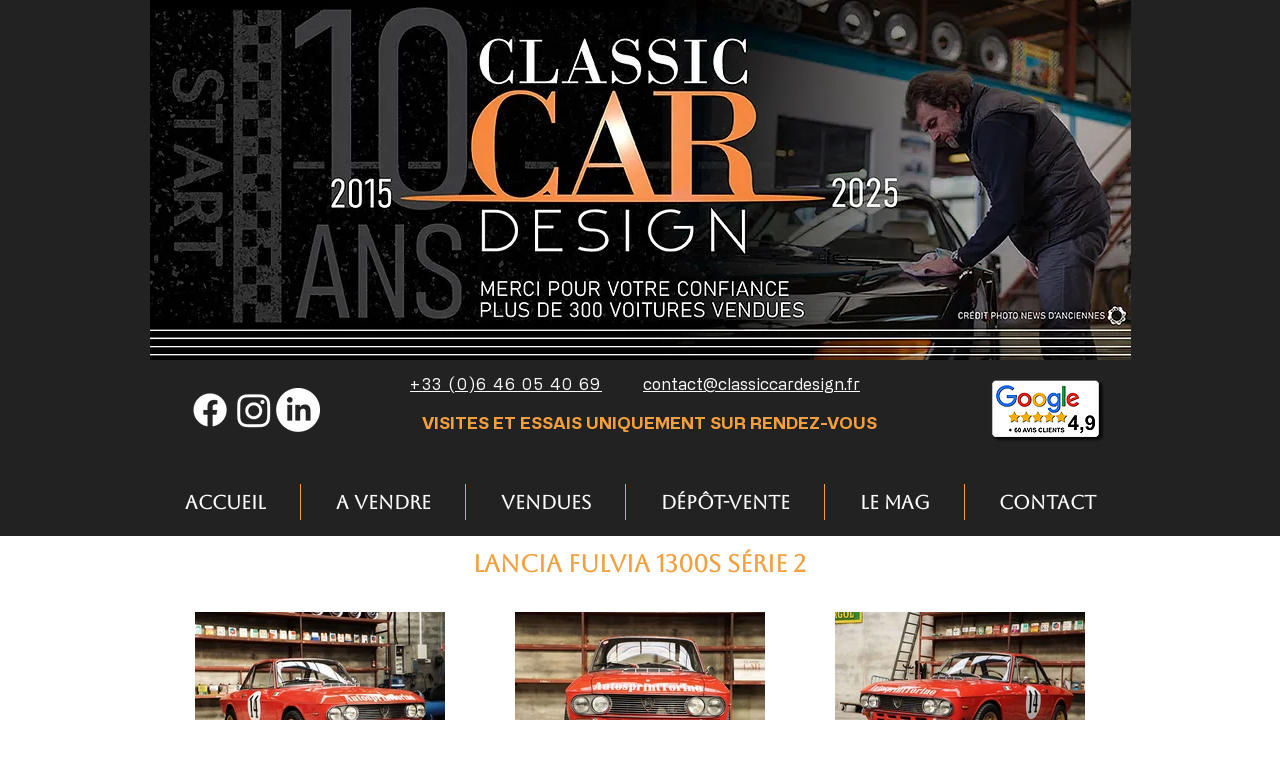

--- FILE ---
content_type: text/html; charset=UTF-8
request_url: https://www.classiccardesign.fr/lancia-fulvia-1300s-serie2
body_size: 157069
content:
<!DOCTYPE html>
<html lang="fr">
<head>
  
  <!-- SEO Tags -->
  <title>A VENDRE | Lancia Fuvia 1300S série2</title>
  <meta name="description" content="A vendre, belle Lancia Fulvia 1300S série 2 de 1973, à découvrir chez ClassicCarDesign..."/>
  <link rel="canonical" href="https://www.classiccardesign.fr/lancia-fulvia-1300s-serie2"/>
  <meta property="og:title" content="A VENDRE | Lancia Fuvia 1300S série 2"/>
  <meta property="og:description" content="A vendre, belle Lancia Fulvia 1300S série 2 de 1973, à découvrir chez ClassicCarDesign..."/>
  <meta property="og:image" content="https://static.wixstatic.com/media/ad2ca4_6da6ab2b0508439393e8faf2f350189f~mv2.jpg/v1/fill/w_1200,h_800,al_c/ad2ca4_6da6ab2b0508439393e8faf2f350189f~mv2.jpg"/>
  <meta property="og:image:width" content="1200"/>
  <meta property="og:image:height" content="800"/>
  <meta property="og:url" content="https://www.classiccardesign.fr/lancia-fulvia-1300s-serie2"/>
  <meta property="og:site_name" content="Classic Car Design"/>
  <meta property="og:type" content="website"/>
  <meta name="keywords" content="Lancia, Fulvia, 1300S, serie 2, HF, gard, voitures anciennes à vendre, luxe, prestige, voitures collection"/>
  <link rel="alternate" href="https://www.classiccardesign.fr/lancia-fulvia-1300s-serie2" hreflang="x-default"/>
  <link rel="alternate" href="https://www.classiccardesign.fr/lancia-fulvia-1300s-serie2" hreflang="fr-fr"/>
  <meta name="google-site-verification" content="xLU7JZdvmliaPn0suISsacb_XZ0aDpRSs4qd_e10Mb8"/>
  <meta name="msvalidate.01" content="8B7C4A39BBDB6228CEF28B93AB802E73"/>
  <meta name="twitter:card" content="summary_large_image"/>
  <meta name="twitter:title" content="A VENDRE | Lancia Fuvia 1300S série 2"/>
  <meta name="twitter:description" content="A vendre, belle Lancia Fulvia 1300S série 2 de 1973, à découvrir chez ClassicCarDesign..."/>
  <meta name="twitter:image" content="https://static.wixstatic.com/media/ad2ca4_6da6ab2b0508439393e8faf2f350189f~mv2.jpg/v1/fill/w_1200,h_800,al_c/ad2ca4_6da6ab2b0508439393e8faf2f350189f~mv2.jpg"/><meta name="google-site-verification" content="7O7UKfBavIapKa0byiUxA59DIlxoKR_k_3wWmphI0iY" />

  
  <meta charset='utf-8'>
  <meta name="viewport" content="width=device-width, initial-scale=1" id="wixDesktopViewport" />
  <meta http-equiv="X-UA-Compatible" content="IE=edge">
  <meta name="generator" content="Wix.com Website Builder"/>

  <link rel="icon" sizes="192x192" href="https://static.wixstatic.com/media/ad2ca4_fea2724cfc0044368f2671c1e638dcc4.jpg/v1/fill/w_192%2Ch_192%2Clg_1%2Cusm_0.66_1.00_0.01/ad2ca4_fea2724cfc0044368f2671c1e638dcc4.jpg" type="image/jpeg"/>
  <link rel="shortcut icon" href="https://static.wixstatic.com/media/ad2ca4_fea2724cfc0044368f2671c1e638dcc4.jpg/v1/fill/w_192%2Ch_192%2Clg_1%2Cusm_0.66_1.00_0.01/ad2ca4_fea2724cfc0044368f2671c1e638dcc4.jpg" type="image/jpeg"/>
  <link rel="apple-touch-icon" href="https://static.wixstatic.com/media/ad2ca4_fea2724cfc0044368f2671c1e638dcc4.jpg/v1/fill/w_180%2Ch_180%2Clg_1%2Cusm_0.66_1.00_0.01/ad2ca4_fea2724cfc0044368f2671c1e638dcc4.jpg" type="image/jpeg"/>

  <!-- Safari Pinned Tab Icon -->
  <!-- <link rel="mask-icon" href="https://static.wixstatic.com/media/ad2ca4_fea2724cfc0044368f2671c1e638dcc4.jpg/v1/fill/w_192%2Ch_192%2Clg_1%2Cusm_0.66_1.00_0.01/ad2ca4_fea2724cfc0044368f2671c1e638dcc4.jpg"> -->

  <!-- Original trials -->
  


  <!-- Segmenter Polyfill -->
  <script>
    if (!window.Intl || !window.Intl.Segmenter) {
      (function() {
        var script = document.createElement('script');
        script.src = 'https://static.parastorage.com/unpkg/@formatjs/intl-segmenter@11.7.10/polyfill.iife.js';
        document.head.appendChild(script);
      })();
    }
  </script>

  <!-- Legacy Polyfills -->
  <script nomodule="" src="https://static.parastorage.com/unpkg/core-js-bundle@3.2.1/minified.js"></script>
  <script nomodule="" src="https://static.parastorage.com/unpkg/focus-within-polyfill@5.0.9/dist/focus-within-polyfill.js"></script>

  <!-- Performance API Polyfills -->
  <script>
  (function () {
    var noop = function noop() {};
    if ("performance" in window === false) {
      window.performance = {};
    }
    window.performance.mark = performance.mark || noop;
    window.performance.measure = performance.measure || noop;
    if ("now" in window.performance === false) {
      var nowOffset = Date.now();
      if (performance.timing && performance.timing.navigationStart) {
        nowOffset = performance.timing.navigationStart;
      }
      window.performance.now = function now() {
        return Date.now() - nowOffset;
      };
    }
  })();
  </script>

  <!-- Globals Definitions -->
  <script>
    (function () {
      var now = Date.now()
      window.initialTimestamps = {
        initialTimestamp: now,
        initialRequestTimestamp: Math.round(performance.timeOrigin ? performance.timeOrigin : now - performance.now())
      }

      window.thunderboltTag = "QA_READY"
      window.thunderboltVersion = "1.16780.0"
    })();
  </script>

  <!-- Essential Viewer Model -->
  <script type="application/json" id="wix-essential-viewer-model">{"fleetConfig":{"fleetName":"thunderbolt-seo-renderer-gradual","type":"Rollout","code":1},"mode":{"qa":false,"enableTestApi":false,"debug":false,"ssrIndicator":false,"ssrOnly":false,"siteAssetsFallback":"enable","versionIndicator":false},"componentsLibrariesTopology":[{"artifactId":"editor-elements","namespace":"wixui","url":"https:\/\/static.parastorage.com\/services\/editor-elements\/1.14848.0"},{"artifactId":"editor-elements","namespace":"dsgnsys","url":"https:\/\/static.parastorage.com\/services\/editor-elements\/1.14848.0"}],"siteFeaturesConfigs":{"sessionManager":{"isRunningInDifferentSiteContext":false}},"language":{"userLanguage":"fr"},"siteAssets":{"clientTopology":{"mediaRootUrl":"https:\/\/static.wixstatic.com","staticMediaUrl":"https:\/\/static.wixstatic.com\/media","moduleRepoUrl":"https:\/\/static.parastorage.com\/unpkg","fileRepoUrl":"https:\/\/static.parastorage.com\/services","viewerAppsUrl":"https:\/\/viewer-apps.parastorage.com","viewerAssetsUrl":"https:\/\/viewer-assets.parastorage.com","siteAssetsUrl":"https:\/\/siteassets.parastorage.com","pageJsonServerUrls":["https:\/\/pages.parastorage.com","https:\/\/staticorigin.wixstatic.com","https:\/\/www.classiccardesign.fr","https:\/\/fallback.wix.com\/wix-html-editor-pages-webapp\/page"],"pathOfTBModulesInFileRepoForFallback":"wix-thunderbolt\/dist\/"}},"siteFeatures":["accessibility","appMonitoring","assetsLoader","businessLogger","captcha","clickHandlerRegistrar","codeEmbed","commonConfig","componentsLoader","componentsRegistry","consentPolicy","cookiesManager","cyclicTabbing","domSelectors","environmentWixCodeSdk","environment","locationWixCodeSdk","mpaNavigation","multilingual","navigationManager","navigationPhases","ooi","pages","panorama","renderer","reporter","router","scrollRestoration","seoWixCodeSdk","seo","sessionManager","siteMembersWixCodeSdk","siteMembers","siteScrollBlocker","siteWixCodeSdk","speculationRules","ssrCache","stores","structureApi","thunderboltInitializer","tpaCommons","translations","usedPlatformApis","warmupData","windowMessageRegistrar","windowWixCodeSdk","wixCustomElementComponent","wixEmbedsApi","componentsReact","platform"],"site":{"externalBaseUrl":"https:\/\/www.classiccardesign.fr","isSEO":true},"media":{"staticMediaUrl":"https:\/\/static.wixstatic.com\/media","mediaRootUrl":"https:\/\/static.wixstatic.com\/","staticVideoUrl":"https:\/\/video.wixstatic.com\/"},"requestUrl":"https:\/\/www.classiccardesign.fr\/lancia-fulvia-1300s-serie2","rollout":{"siteAssetsVersionsRollout":false,"isDACRollout":0,"isTBRollout":true},"commonConfig":{"brand":"wix","host":"VIEWER","bsi":"","consentPolicy":{},"consentPolicyHeader":{},"siteRevision":"5570","renderingFlow":"NONE","language":"fr","locale":"fr-fr"},"interactionSampleRatio":0.01,"dynamicModelUrl":"https:\/\/www.classiccardesign.fr\/_api\/v2\/dynamicmodel","accessTokensUrl":"https:\/\/www.classiccardesign.fr\/_api\/v1\/access-tokens","isExcludedFromSecurityExperiments":false,"experiments":{"specs.thunderbolt.hardenFetchAndXHR":true,"specs.thunderbolt.securityExperiments":true}}</script>
  <script>window.viewerModel = JSON.parse(document.getElementById('wix-essential-viewer-model').textContent)</script>

  <script>
    window.commonConfig = viewerModel.commonConfig
  </script>

  
  <!-- BEGIN handleAccessTokens bundle -->

  <script data-url="https://static.parastorage.com/services/wix-thunderbolt/dist/handleAccessTokens.inline.4f2f9a53.bundle.min.js">(()=>{"use strict";function e(e){let{context:o,property:r,value:n,enumerable:i=!0}=e,c=e.get,l=e.set;if(!r||void 0===n&&!c&&!l)return new Error("property and value are required");let a=o||globalThis,s=a?.[r],u={};if(void 0!==n)u.value=n;else{if(c){let e=t(c);e&&(u.get=e)}if(l){let e=t(l);e&&(u.set=e)}}let p={...u,enumerable:i||!1,configurable:!1};void 0!==n&&(p.writable=!1);try{Object.defineProperty(a,r,p)}catch(e){return e instanceof TypeError?s:e}return s}function t(e,t){return"function"==typeof e?e:!0===e?.async&&"function"==typeof e.func?t?async function(t){return e.func(t)}:async function(){return e.func()}:"function"==typeof e?.func?e.func:void 0}try{e({property:"strictDefine",value:e})}catch{}try{e({property:"defineStrictObject",value:r})}catch{}try{e({property:"defineStrictMethod",value:n})}catch{}var o=["toString","toLocaleString","valueOf","constructor","prototype"];function r(t){let{context:n,property:c,propertiesToExclude:l=[],skipPrototype:a=!1,hardenPrototypePropertiesToExclude:s=[]}=t;if(!c)return new Error("property is required");let u=(n||globalThis)[c],p={},f=i(n,c);u&&("object"==typeof u||"function"==typeof u)&&Reflect.ownKeys(u).forEach(t=>{if(!l.includes(t)&&!o.includes(t)){let o=i(u,t);if(o&&(o.writable||o.configurable)){let{value:r,get:n,set:i,enumerable:c=!1}=o,l={};void 0!==r?l.value=r:n?l.get=n:i&&(l.set=i);try{let o=e({context:u,property:t,...l,enumerable:c});p[t]=o}catch(e){if(!(e instanceof TypeError))throw e;try{p[t]=o.value||o.get||o.set}catch{}}}}});let d={originalObject:u,originalProperties:p};if(!a&&void 0!==u?.prototype){let e=r({context:u,property:"prototype",propertiesToExclude:s,skipPrototype:!0});e instanceof Error||(d.originalPrototype=e?.originalObject,d.originalPrototypeProperties=e?.originalProperties)}return e({context:n,property:c,value:u,enumerable:f?.enumerable}),d}function n(t,o){let r=(o||globalThis)[t],n=i(o||globalThis,t);return r&&n&&(n.writable||n.configurable)?(Object.freeze(r),e({context:globalThis,property:t,value:r})):r}function i(e,t){if(e&&t)try{return Reflect.getOwnPropertyDescriptor(e,t)}catch{return}}function c(e){if("string"!=typeof e)return e;try{return decodeURIComponent(e).toLowerCase().trim()}catch{return e.toLowerCase().trim()}}function l(e,t){let o="";if("string"==typeof e)o=e.split("=")[0]?.trim()||"";else{if(!e||"string"!=typeof e.name)return!1;o=e.name}return t.has(c(o)||"")}function a(e,t){let o;return o="string"==typeof e?e.split(";").map(e=>e.trim()).filter(e=>e.length>0):e||[],o.filter(e=>!l(e,t))}var s=null;function u(){return null===s&&(s=typeof Document>"u"?void 0:Object.getOwnPropertyDescriptor(Document.prototype,"cookie")),s}function p(t,o){if(!globalThis?.cookieStore)return;let r=globalThis.cookieStore.get.bind(globalThis.cookieStore),n=globalThis.cookieStore.getAll.bind(globalThis.cookieStore),i=globalThis.cookieStore.set.bind(globalThis.cookieStore),c=globalThis.cookieStore.delete.bind(globalThis.cookieStore);return e({context:globalThis.CookieStore.prototype,property:"get",value:async function(e){return l(("string"==typeof e?e:e.name)||"",t)?null:r.call(this,e)},enumerable:!0}),e({context:globalThis.CookieStore.prototype,property:"getAll",value:async function(){return a(await n.apply(this,Array.from(arguments)),t)},enumerable:!0}),e({context:globalThis.CookieStore.prototype,property:"set",value:async function(){let e=Array.from(arguments);if(!l(1===e.length?e[0].name:e[0],t))return i.apply(this,e);o&&console.warn(o)},enumerable:!0}),e({context:globalThis.CookieStore.prototype,property:"delete",value:async function(){let e=Array.from(arguments);if(!l(1===e.length?e[0].name:e[0],t))return c.apply(this,e)},enumerable:!0}),e({context:globalThis.cookieStore,property:"prototype",value:globalThis.CookieStore.prototype,enumerable:!1}),e({context:globalThis,property:"cookieStore",value:globalThis.cookieStore,enumerable:!0}),{get:r,getAll:n,set:i,delete:c}}var f=["TextEncoder","TextDecoder","XMLHttpRequestEventTarget","EventTarget","URL","JSON","Reflect","Object","Array","Map","Set","WeakMap","WeakSet","Promise","Symbol","Error"],d=["addEventListener","removeEventListener","dispatchEvent","encodeURI","encodeURIComponent","decodeURI","decodeURIComponent"];const y=(e,t)=>{try{const o=t?t.get.call(document):document.cookie;return o.split(";").map(e=>e.trim()).filter(t=>t?.startsWith(e))[0]?.split("=")[1]}catch(e){return""}},g=(e="",t="",o="/")=>`${e}=; ${t?`domain=${t};`:""} max-age=0; path=${o}; expires=Thu, 01 Jan 1970 00:00:01 GMT`;function m(){(function(){if("undefined"!=typeof window){const e=performance.getEntriesByType("navigation")[0];return"back_forward"===(e?.type||"")}return!1})()&&function(){const{counter:e}=function(){const e=b("getItem");if(e){const[t,o]=e.split("-"),r=o?parseInt(o,10):0;if(r>=3){const e=t?Number(t):0;if(Date.now()-e>6e4)return{counter:0}}return{counter:r}}return{counter:0}}();e<3?(!function(e=1){b("setItem",`${Date.now()}-${e}`)}(e+1),window.location.reload()):console.error("ATS: Max reload attempts reached")}()}function b(e,t){try{return sessionStorage[e]("reload",t||"")}catch(e){console.error("ATS: Error calling sessionStorage:",e)}}const h="client-session-bind",v="sec-fetch-unsupported",{experiments:w}=window.viewerModel,T=[h,"client-binding",v,"svSession","smSession","server-session-bind","wixSession2","wixSession3"].map(e=>e.toLowerCase()),{cookie:S}=function(t,o){let r=new Set(t);return e({context:document,property:"cookie",set:{func:e=>function(e,t,o,r){let n=u(),i=c(t.split(";")[0]||"")||"";[...o].every(e=>!i.startsWith(e.toLowerCase()))&&n?.set?n.set.call(e,t):r&&console.warn(r)}(document,e,r,o)},get:{func:()=>function(e,t){let o=u();if(!o?.get)throw new Error("Cookie descriptor or getter not available");return a(o.get.call(e),t).join("; ")}(document,r)},enumerable:!0}),{cookieStore:p(r,o),cookie:u()}}(T),k="tbReady",x="security_overrideGlobals",{experiments:E,siteFeaturesConfigs:C,accessTokensUrl:P}=window.viewerModel,R=P,M={},O=(()=>{const e=y(h,S);if(w["specs.thunderbolt.browserCacheReload"]){y(v,S)||e?b("removeItem"):m()}return(()=>{const e=g(h),t=g(h,location.hostname);S.set.call(document,e),S.set.call(document,t)})(),e})();O&&(M["client-binding"]=O);const D=fetch;addEventListener(k,function e(t){const{logger:o}=t.detail;try{window.tb.init({fetch:D,fetchHeaders:M})}catch(e){const t=new Error("TB003");o.meter(`${x}_${t.message}`,{paramsOverrides:{errorType:x,eventString:t.message}}),window?.viewerModel?.mode.debug&&console.error(e)}finally{removeEventListener(k,e)}}),E["specs.thunderbolt.hardenFetchAndXHR"]||(window.fetchDynamicModel=()=>C.sessionManager.isRunningInDifferentSiteContext?Promise.resolve({}):fetch(R,{credentials:"same-origin",headers:M}).then(function(e){if(!e.ok)throw new Error(`[${e.status}]${e.statusText}`);return e.json()}),window.dynamicModelPromise=window.fetchDynamicModel())})();
//# sourceMappingURL=https://static.parastorage.com/services/wix-thunderbolt/dist/handleAccessTokens.inline.4f2f9a53.bundle.min.js.map</script>

<!-- END handleAccessTokens bundle -->

<!-- BEGIN overrideGlobals bundle -->

<script data-url="https://static.parastorage.com/services/wix-thunderbolt/dist/overrideGlobals.inline.ec13bfcf.bundle.min.js">(()=>{"use strict";function e(e){let{context:r,property:o,value:n,enumerable:i=!0}=e,c=e.get,a=e.set;if(!o||void 0===n&&!c&&!a)return new Error("property and value are required");let l=r||globalThis,u=l?.[o],s={};if(void 0!==n)s.value=n;else{if(c){let e=t(c);e&&(s.get=e)}if(a){let e=t(a);e&&(s.set=e)}}let p={...s,enumerable:i||!1,configurable:!1};void 0!==n&&(p.writable=!1);try{Object.defineProperty(l,o,p)}catch(e){return e instanceof TypeError?u:e}return u}function t(e,t){return"function"==typeof e?e:!0===e?.async&&"function"==typeof e.func?t?async function(t){return e.func(t)}:async function(){return e.func()}:"function"==typeof e?.func?e.func:void 0}try{e({property:"strictDefine",value:e})}catch{}try{e({property:"defineStrictObject",value:o})}catch{}try{e({property:"defineStrictMethod",value:n})}catch{}var r=["toString","toLocaleString","valueOf","constructor","prototype"];function o(t){let{context:n,property:c,propertiesToExclude:a=[],skipPrototype:l=!1,hardenPrototypePropertiesToExclude:u=[]}=t;if(!c)return new Error("property is required");let s=(n||globalThis)[c],p={},f=i(n,c);s&&("object"==typeof s||"function"==typeof s)&&Reflect.ownKeys(s).forEach(t=>{if(!a.includes(t)&&!r.includes(t)){let r=i(s,t);if(r&&(r.writable||r.configurable)){let{value:o,get:n,set:i,enumerable:c=!1}=r,a={};void 0!==o?a.value=o:n?a.get=n:i&&(a.set=i);try{let r=e({context:s,property:t,...a,enumerable:c});p[t]=r}catch(e){if(!(e instanceof TypeError))throw e;try{p[t]=r.value||r.get||r.set}catch{}}}}});let d={originalObject:s,originalProperties:p};if(!l&&void 0!==s?.prototype){let e=o({context:s,property:"prototype",propertiesToExclude:u,skipPrototype:!0});e instanceof Error||(d.originalPrototype=e?.originalObject,d.originalPrototypeProperties=e?.originalProperties)}return e({context:n,property:c,value:s,enumerable:f?.enumerable}),d}function n(t,r){let o=(r||globalThis)[t],n=i(r||globalThis,t);return o&&n&&(n.writable||n.configurable)?(Object.freeze(o),e({context:globalThis,property:t,value:o})):o}function i(e,t){if(e&&t)try{return Reflect.getOwnPropertyDescriptor(e,t)}catch{return}}function c(e){if("string"!=typeof e)return e;try{return decodeURIComponent(e).toLowerCase().trim()}catch{return e.toLowerCase().trim()}}function a(e,t){return e instanceof Headers?e.forEach((r,o)=>{l(o,t)||e.delete(o)}):Object.keys(e).forEach(r=>{l(r,t)||delete e[r]}),e}function l(e,t){return!t.has(c(e)||"")}function u(e,t){let r=!0,o=function(e){let t,r;if(globalThis.Request&&e instanceof Request)t=e.url;else{if("function"!=typeof e?.toString)throw new Error("Unsupported type for url");t=e.toString()}try{return new URL(t).pathname}catch{return r=t.replace(/#.+/gi,"").split("?").shift(),r.startsWith("/")?r:`/${r}`}}(e),n=c(o);return n&&t.some(e=>n.includes(e))&&(r=!1),r}function s(t,r,o){let n=fetch,i=XMLHttpRequest,c=new Set(r);function s(){let e=new i,r=e.open,n=e.setRequestHeader;return e.open=function(){let n=Array.from(arguments),i=n[1];if(n.length<2||u(i,t))return r.apply(e,n);throw new Error(o||`Request not allowed for path ${i}`)},e.setRequestHeader=function(t,r){l(decodeURIComponent(t),c)&&n.call(e,t,r)},e}return e({property:"fetch",value:function(){let e=function(e,t){return globalThis.Request&&e[0]instanceof Request&&e[0]?.headers?a(e[0].headers,t):e[1]?.headers&&a(e[1].headers,t),e}(arguments,c);return u(arguments[0],t)?n.apply(globalThis,Array.from(e)):new Promise((e,t)=>{t(new Error(o||`Request not allowed for path ${arguments[0]}`))})},enumerable:!0}),e({property:"XMLHttpRequest",value:s,enumerable:!0}),Object.keys(i).forEach(e=>{s[e]=i[e]}),{fetch:n,XMLHttpRequest:i}}var p=["TextEncoder","TextDecoder","XMLHttpRequestEventTarget","EventTarget","URL","JSON","Reflect","Object","Array","Map","Set","WeakMap","WeakSet","Promise","Symbol","Error"],f=["addEventListener","removeEventListener","dispatchEvent","encodeURI","encodeURIComponent","decodeURI","decodeURIComponent"];const d=function(){let t=globalThis.open,r=document.open;function o(e,r,o){let n="string"!=typeof e,i=t.call(window,e,r,o);return n||e&&function(e){return e.startsWith("//")&&/(?:[a-z0-9](?:[a-z0-9-]{0,61}[a-z0-9])?\.)+[a-z0-9][a-z0-9-]{0,61}[a-z0-9]/g.test(`${location.protocol}:${e}`)&&(e=`${location.protocol}${e}`),!e.startsWith("http")||new URL(e).hostname===location.hostname}(e)?{}:i}return e({property:"open",value:o,context:globalThis,enumerable:!0}),e({property:"open",value:function(e,t,n){return e?o(e,t,n):r.call(document,e||"",t||"",n||"")},context:document,enumerable:!0}),{open:t,documentOpen:r}},y=function(){let t=document.createElement,r=Element.prototype.setAttribute,o=Element.prototype.setAttributeNS;return e({property:"createElement",context:document,value:function(n,i){let a=t.call(document,n,i);if("iframe"===c(n)){e({property:"srcdoc",context:a,get:()=>"",set:()=>{console.warn("`srcdoc` is not allowed in iframe elements.")}});let t=function(e,t){"srcdoc"!==e.toLowerCase()?r.call(a,e,t):console.warn("`srcdoc` attribute is not allowed to be set.")},n=function(e,t,r){"srcdoc"!==t.toLowerCase()?o.call(a,e,t,r):console.warn("`srcdoc` attribute is not allowed to be set.")};a.setAttribute=t,a.setAttributeNS=n}return a},enumerable:!0}),{createElement:t,setAttribute:r,setAttributeNS:o}},m=["client-binding"],b=["/_api/v1/access-tokens","/_api/v2/dynamicmodel","/_api/one-app-session-web/v3/businesses"],h=function(){let t=setTimeout,r=setInterval;return o("setTimeout",0,globalThis),o("setInterval",0,globalThis),{setTimeout:t,setInterval:r};function o(t,r,o){let n=o||globalThis,i=n[t];if(!i||"function"!=typeof i)throw new Error(`Function ${t} not found or is not a function`);e({property:t,value:function(){let e=Array.from(arguments);if("string"!=typeof e[r])return i.apply(n,e);console.warn(`Calling ${t} with a String Argument at index ${r} is not allowed`)},context:o,enumerable:!0})}},v=function(){if(navigator&&"serviceWorker"in navigator){let t=navigator.serviceWorker.register;return e({context:navigator.serviceWorker,property:"register",value:function(){console.log("Service worker registration is not allowed")},enumerable:!0}),{register:t}}return{}};performance.mark("overrideGlobals started");const{isExcludedFromSecurityExperiments:g,experiments:w}=window.viewerModel,E=!g&&w["specs.thunderbolt.securityExperiments"];try{d(),E&&y(),w["specs.thunderbolt.hardenFetchAndXHR"]&&E&&s(b,m),v(),(e=>{let t=[],r=[];r=r.concat(["TextEncoder","TextDecoder"]),e&&(r=r.concat(["XMLHttpRequestEventTarget","EventTarget"])),r=r.concat(["URL","JSON"]),e&&(t=t.concat(["addEventListener","removeEventListener"])),t=t.concat(["encodeURI","encodeURIComponent","decodeURI","decodeURIComponent"]),r=r.concat(["String","Number"]),e&&r.push("Object"),r=r.concat(["Reflect"]),t.forEach(e=>{n(e),["addEventListener","removeEventListener"].includes(e)&&n(e,document)}),r.forEach(e=>{o({property:e})})})(E),E&&h()}catch(e){window?.viewerModel?.mode.debug&&console.error(e);const t=new Error("TB006");window.fedops?.reportError(t,"security_overrideGlobals"),window.Sentry?window.Sentry.captureException(t):globalThis.defineStrictProperty("sentryBuffer",[t],window,!1)}performance.mark("overrideGlobals ended")})();
//# sourceMappingURL=https://static.parastorage.com/services/wix-thunderbolt/dist/overrideGlobals.inline.ec13bfcf.bundle.min.js.map</script>

<!-- END overrideGlobals bundle -->


  
  <script>
    window.commonConfig = viewerModel.commonConfig

	
  </script>

  <!-- Initial CSS -->
  <style data-url="https://static.parastorage.com/services/wix-thunderbolt/dist/main.347af09f.min.css">@keyframes slide-horizontal-new{0%{transform:translateX(100%)}}@keyframes slide-horizontal-old{80%{opacity:1}to{opacity:0;transform:translateX(-100%)}}@keyframes slide-vertical-new{0%{transform:translateY(-100%)}}@keyframes slide-vertical-old{80%{opacity:1}to{opacity:0;transform:translateY(100%)}}@keyframes out-in-new{0%{opacity:0}}@keyframes out-in-old{to{opacity:0}}:root:active-view-transition{view-transition-name:none}::view-transition{pointer-events:none}:root:active-view-transition::view-transition-new(page-group),:root:active-view-transition::view-transition-old(page-group){animation-duration:.6s;cursor:wait;pointer-events:all}:root:active-view-transition-type(SlideHorizontal)::view-transition-old(page-group){animation:slide-horizontal-old .6s cubic-bezier(.83,0,.17,1) forwards;mix-blend-mode:normal}:root:active-view-transition-type(SlideHorizontal)::view-transition-new(page-group){animation:slide-horizontal-new .6s cubic-bezier(.83,0,.17,1) backwards;mix-blend-mode:normal}:root:active-view-transition-type(SlideVertical)::view-transition-old(page-group){animation:slide-vertical-old .6s cubic-bezier(.83,0,.17,1) forwards;mix-blend-mode:normal}:root:active-view-transition-type(SlideVertical)::view-transition-new(page-group){animation:slide-vertical-new .6s cubic-bezier(.83,0,.17,1) backwards;mix-blend-mode:normal}:root:active-view-transition-type(OutIn)::view-transition-old(page-group){animation:out-in-old .35s cubic-bezier(.22,1,.36,1) forwards}:root:active-view-transition-type(OutIn)::view-transition-new(page-group){animation:out-in-new .35s cubic-bezier(.64,0,.78,0) .35s backwards}@media(prefers-reduced-motion:reduce){::view-transition-group(*),::view-transition-new(*),::view-transition-old(*){animation:none!important}}body,html{background:transparent;border:0;margin:0;outline:0;padding:0;vertical-align:baseline}body{--scrollbar-width:0px;font-family:Arial,Helvetica,sans-serif;font-size:10px}body,html{height:100%}body{overflow-x:auto;overflow-y:scroll}body:not(.responsive) #site-root{min-width:var(--site-width);width:100%}body:not([data-js-loaded]) [data-hide-prejs]{visibility:hidden}interact-element{display:contents}#SITE_CONTAINER{position:relative}:root{--one-unit:1vw;--section-max-width:9999px;--spx-stopper-max:9999px;--spx-stopper-min:0px;--browser-zoom:1}@supports(-webkit-appearance:none) and (stroke-color:transparent){:root{--safari-sticky-fix:opacity;--experimental-safari-sticky-fix:translateZ(0)}}@supports(container-type:inline-size){:root{--one-unit:1cqw}}[id^=oldHoverBox-]{mix-blend-mode:plus-lighter;transition:opacity .5s ease,visibility .5s ease}[data-mesh-id$=inlineContent-gridContainer]:has(>[id^=oldHoverBox-]){isolation:isolate}</style>
<style data-url="https://static.parastorage.com/services/wix-thunderbolt/dist/main.renderer.9cb0985f.min.css">a,abbr,acronym,address,applet,b,big,blockquote,button,caption,center,cite,code,dd,del,dfn,div,dl,dt,em,fieldset,font,footer,form,h1,h2,h3,h4,h5,h6,header,i,iframe,img,ins,kbd,label,legend,li,nav,object,ol,p,pre,q,s,samp,section,small,span,strike,strong,sub,sup,table,tbody,td,tfoot,th,thead,title,tr,tt,u,ul,var{background:transparent;border:0;margin:0;outline:0;padding:0;vertical-align:baseline}input,select,textarea{box-sizing:border-box;font-family:Helvetica,Arial,sans-serif}ol,ul{list-style:none}blockquote,q{quotes:none}ins{text-decoration:none}del{text-decoration:line-through}table{border-collapse:collapse;border-spacing:0}a{cursor:pointer;text-decoration:none}.testStyles{overflow-y:hidden}.reset-button{-webkit-appearance:none;background:none;border:0;color:inherit;font:inherit;line-height:normal;outline:0;overflow:visible;padding:0;-webkit-user-select:none;-moz-user-select:none;-ms-user-select:none}:focus{outline:none}body.device-mobile-optimized:not(.disable-site-overflow){overflow-x:hidden;overflow-y:scroll}body.device-mobile-optimized:not(.responsive) #SITE_CONTAINER{margin-left:auto;margin-right:auto;overflow-x:visible;position:relative;width:320px}body.device-mobile-optimized:not(.responsive):not(.blockSiteScrolling) #SITE_CONTAINER{margin-top:0}body.device-mobile-optimized>*{max-width:100%!important}body.device-mobile-optimized #site-root{overflow-x:hidden;overflow-y:hidden}@supports(overflow:clip){body.device-mobile-optimized #site-root{overflow-x:clip;overflow-y:clip}}body.device-mobile-non-optimized #SITE_CONTAINER #site-root{overflow-x:clip;overflow-y:clip}body.device-mobile-non-optimized.fullScreenMode{background-color:#5f6360}body.device-mobile-non-optimized.fullScreenMode #MOBILE_ACTIONS_MENU,body.device-mobile-non-optimized.fullScreenMode #SITE_BACKGROUND,body.device-mobile-non-optimized.fullScreenMode #site-root,body.fullScreenMode #WIX_ADS{visibility:hidden}body.fullScreenMode{overflow-x:hidden!important;overflow-y:hidden!important}body.fullScreenMode.device-mobile-optimized #TINY_MENU{opacity:0;pointer-events:none}body.fullScreenMode-scrollable.device-mobile-optimized{overflow-x:hidden!important;overflow-y:auto!important}body.fullScreenMode-scrollable.device-mobile-optimized #masterPage,body.fullScreenMode-scrollable.device-mobile-optimized #site-root{overflow-x:hidden!important;overflow-y:hidden!important}body.fullScreenMode-scrollable.device-mobile-optimized #SITE_BACKGROUND,body.fullScreenMode-scrollable.device-mobile-optimized #masterPage{height:auto!important}body.fullScreenMode-scrollable.device-mobile-optimized #masterPage.mesh-layout{height:0!important}body.blockSiteScrolling,body.siteScrollingBlocked{position:fixed;width:100%}body.blockSiteScrolling #SITE_CONTAINER{margin-top:calc(var(--blocked-site-scroll-margin-top)*-1)}#site-root{margin:0 auto;min-height:100%;position:relative;top:var(--wix-ads-height)}#site-root img:not([src]){visibility:hidden}#site-root svg img:not([src]){visibility:visible}.auto-generated-link{color:inherit}#SCROLL_TO_BOTTOM,#SCROLL_TO_TOP{height:0}.has-click-trigger{cursor:pointer}.fullScreenOverlay{bottom:0;display:flex;justify-content:center;left:0;overflow-y:hidden;position:fixed;right:0;top:-60px;z-index:1005}.fullScreenOverlay>.fullScreenOverlayContent{bottom:0;left:0;margin:0 auto;overflow:hidden;position:absolute;right:0;top:60px;transform:translateZ(0)}[data-mesh-id$=centeredContent],[data-mesh-id$=form],[data-mesh-id$=inlineContent]{pointer-events:none;position:relative}[data-mesh-id$=-gridWrapper],[data-mesh-id$=-rotated-wrapper]{pointer-events:none}[data-mesh-id$=-gridContainer]>*,[data-mesh-id$=-rotated-wrapper]>*,[data-mesh-id$=inlineContent]>:not([data-mesh-id$=-gridContainer]){pointer-events:auto}.device-mobile-optimized #masterPage.mesh-layout #SOSP_CONTAINER_CUSTOM_ID{grid-area:2/1/3/2;-ms-grid-row:2;position:relative}#masterPage.mesh-layout{-ms-grid-rows:max-content max-content min-content max-content;-ms-grid-columns:100%;align-items:start;display:-ms-grid;display:grid;grid-template-columns:100%;grid-template-rows:max-content max-content min-content max-content;justify-content:stretch}#masterPage.mesh-layout #PAGES_CONTAINER,#masterPage.mesh-layout #SITE_FOOTER-placeholder,#masterPage.mesh-layout #SITE_FOOTER_WRAPPER,#masterPage.mesh-layout #SITE_HEADER-placeholder,#masterPage.mesh-layout #SITE_HEADER_WRAPPER,#masterPage.mesh-layout #SOSP_CONTAINER_CUSTOM_ID[data-state~=mobileView],#masterPage.mesh-layout #soapAfterPagesContainer,#masterPage.mesh-layout #soapBeforePagesContainer{-ms-grid-row-align:start;-ms-grid-column-align:start;-ms-grid-column:1}#masterPage.mesh-layout #SITE_HEADER-placeholder,#masterPage.mesh-layout #SITE_HEADER_WRAPPER{grid-area:1/1/2/2;-ms-grid-row:1}#masterPage.mesh-layout #PAGES_CONTAINER,#masterPage.mesh-layout #soapAfterPagesContainer,#masterPage.mesh-layout #soapBeforePagesContainer{grid-area:3/1/4/2;-ms-grid-row:3}#masterPage.mesh-layout #soapAfterPagesContainer,#masterPage.mesh-layout #soapBeforePagesContainer{width:100%}#masterPage.mesh-layout #PAGES_CONTAINER{align-self:stretch}#masterPage.mesh-layout main#PAGES_CONTAINER{display:block}#masterPage.mesh-layout #SITE_FOOTER-placeholder,#masterPage.mesh-layout #SITE_FOOTER_WRAPPER{grid-area:4/1/5/2;-ms-grid-row:4}#masterPage.mesh-layout #SITE_PAGES,#masterPage.mesh-layout [data-mesh-id=PAGES_CONTAINERcenteredContent],#masterPage.mesh-layout [data-mesh-id=PAGES_CONTAINERinlineContent]{height:100%}#masterPage.mesh-layout.desktop>*{width:100%}#masterPage.mesh-layout #PAGES_CONTAINER,#masterPage.mesh-layout #SITE_FOOTER,#masterPage.mesh-layout #SITE_FOOTER_WRAPPER,#masterPage.mesh-layout #SITE_HEADER,#masterPage.mesh-layout #SITE_HEADER_WRAPPER,#masterPage.mesh-layout #SITE_PAGES,#masterPage.mesh-layout #masterPageinlineContent{position:relative}#masterPage.mesh-layout #SITE_HEADER{grid-area:1/1/2/2}#masterPage.mesh-layout #SITE_FOOTER{grid-area:4/1/5/2}#masterPage.mesh-layout.overflow-x-clip #SITE_FOOTER,#masterPage.mesh-layout.overflow-x-clip #SITE_HEADER{overflow-x:clip}[data-z-counter]{z-index:0}[data-z-counter="0"]{z-index:auto}.wixSiteProperties{-webkit-font-smoothing:antialiased;-moz-osx-font-smoothing:grayscale}:root{--wst-button-color-fill-primary:rgb(var(--color_48));--wst-button-color-border-primary:rgb(var(--color_49));--wst-button-color-text-primary:rgb(var(--color_50));--wst-button-color-fill-primary-hover:rgb(var(--color_51));--wst-button-color-border-primary-hover:rgb(var(--color_52));--wst-button-color-text-primary-hover:rgb(var(--color_53));--wst-button-color-fill-primary-disabled:rgb(var(--color_54));--wst-button-color-border-primary-disabled:rgb(var(--color_55));--wst-button-color-text-primary-disabled:rgb(var(--color_56));--wst-button-color-fill-secondary:rgb(var(--color_57));--wst-button-color-border-secondary:rgb(var(--color_58));--wst-button-color-text-secondary:rgb(var(--color_59));--wst-button-color-fill-secondary-hover:rgb(var(--color_60));--wst-button-color-border-secondary-hover:rgb(var(--color_61));--wst-button-color-text-secondary-hover:rgb(var(--color_62));--wst-button-color-fill-secondary-disabled:rgb(var(--color_63));--wst-button-color-border-secondary-disabled:rgb(var(--color_64));--wst-button-color-text-secondary-disabled:rgb(var(--color_65));--wst-color-fill-base-1:rgb(var(--color_36));--wst-color-fill-base-2:rgb(var(--color_37));--wst-color-fill-base-shade-1:rgb(var(--color_38));--wst-color-fill-base-shade-2:rgb(var(--color_39));--wst-color-fill-base-shade-3:rgb(var(--color_40));--wst-color-fill-accent-1:rgb(var(--color_41));--wst-color-fill-accent-2:rgb(var(--color_42));--wst-color-fill-accent-3:rgb(var(--color_43));--wst-color-fill-accent-4:rgb(var(--color_44));--wst-color-fill-background-primary:rgb(var(--color_11));--wst-color-fill-background-secondary:rgb(var(--color_12));--wst-color-text-primary:rgb(var(--color_15));--wst-color-text-secondary:rgb(var(--color_14));--wst-color-action:rgb(var(--color_18));--wst-color-disabled:rgb(var(--color_39));--wst-color-title:rgb(var(--color_45));--wst-color-subtitle:rgb(var(--color_46));--wst-color-line:rgb(var(--color_47));--wst-font-style-h2:var(--font_2);--wst-font-style-h3:var(--font_3);--wst-font-style-h4:var(--font_4);--wst-font-style-h5:var(--font_5);--wst-font-style-h6:var(--font_6);--wst-font-style-body-large:var(--font_7);--wst-font-style-body-medium:var(--font_8);--wst-font-style-body-small:var(--font_9);--wst-font-style-body-x-small:var(--font_10);--wst-color-custom-1:rgb(var(--color_13));--wst-color-custom-2:rgb(var(--color_16));--wst-color-custom-3:rgb(var(--color_17));--wst-color-custom-4:rgb(var(--color_19));--wst-color-custom-5:rgb(var(--color_20));--wst-color-custom-6:rgb(var(--color_21));--wst-color-custom-7:rgb(var(--color_22));--wst-color-custom-8:rgb(var(--color_23));--wst-color-custom-9:rgb(var(--color_24));--wst-color-custom-10:rgb(var(--color_25));--wst-color-custom-11:rgb(var(--color_26));--wst-color-custom-12:rgb(var(--color_27));--wst-color-custom-13:rgb(var(--color_28));--wst-color-custom-14:rgb(var(--color_29));--wst-color-custom-15:rgb(var(--color_30));--wst-color-custom-16:rgb(var(--color_31));--wst-color-custom-17:rgb(var(--color_32));--wst-color-custom-18:rgb(var(--color_33));--wst-color-custom-19:rgb(var(--color_34));--wst-color-custom-20:rgb(var(--color_35))}.wix-presets-wrapper{display:contents}</style>

  <meta name="format-detection" content="telephone=no">
  <meta name="skype_toolbar" content="skype_toolbar_parser_compatible">
  
  

  

  
      <!--pageHtmlEmbeds.head start-->
      <script type="wix/htmlEmbeds" id="pageHtmlEmbeds.head start"></script>
    
      <meta name="msvalidate.01" content="8B7C4A39BBDB6228CEF28B93AB802E73" />

    
      <meta name="yandex-verification" content="950bd38b73ee4775" />

    
      <meta name="p:domain_verify" content="c28102ad016156d51ac43bf21df4bb7a" />

    
      <script>var poptinAfterPageLoad = 'true';</script>
<script>var poptin_single_page_app = false;</script>
<script id='pixel-script-poptin' src='https://cdn.popt.in/pixel.js?id=ab253cfe42b4f' async='true'></script>
    
      <script type="wix/htmlEmbeds" id="pageHtmlEmbeds.head end"></script>
      <!--pageHtmlEmbeds.head end-->
  

  <!-- head performance data start -->
  
  <!-- head performance data end -->
  

    


    
<style data-href="https://static.parastorage.com/services/editor-elements-library/dist/thunderbolt/rb_wixui.thunderbolt_bootstrap-classic.72e6a2a3.min.css">.PlZyDq{touch-action:manipulation}.uDW_Qe{align-items:center;box-sizing:border-box;display:flex;justify-content:var(--label-align);min-width:100%;text-align:initial;width:-moz-max-content;width:max-content}.uDW_Qe:before{max-width:var(--margin-start,0)}.uDW_Qe:after,.uDW_Qe:before{align-self:stretch;content:"";flex-grow:1}.uDW_Qe:after{max-width:var(--margin-end,0)}.FubTgk{height:100%}.FubTgk .uDW_Qe{border-radius:var(--corvid-border-radius,var(--rd,0));bottom:0;box-shadow:var(--shd,0 1px 4px rgba(0,0,0,.6));left:0;position:absolute;right:0;top:0;transition:var(--trans1,border-color .4s ease 0s,background-color .4s ease 0s)}.FubTgk .uDW_Qe:link,.FubTgk .uDW_Qe:visited{border-color:transparent}.FubTgk .l7_2fn{color:var(--corvid-color,rgb(var(--txt,var(--color_15,color_15))));font:var(--fnt,var(--font_5));margin:0;position:relative;transition:var(--trans2,color .4s ease 0s);white-space:nowrap}.FubTgk[aria-disabled=false] .uDW_Qe{background-color:var(--corvid-background-color,rgba(var(--bg,var(--color_17,color_17)),var(--alpha-bg,1)));border:solid var(--corvid-border-color,rgba(var(--brd,var(--color_15,color_15)),var(--alpha-brd,1))) var(--corvid-border-width,var(--brw,0));cursor:pointer!important}:host(.device-mobile-optimized) .FubTgk[aria-disabled=false]:active .uDW_Qe,body.device-mobile-optimized .FubTgk[aria-disabled=false]:active .uDW_Qe{background-color:var(--corvid-hover-background-color,rgba(var(--bgh,var(--color_18,color_18)),var(--alpha-bgh,1)));border-color:var(--corvid-hover-border-color,rgba(var(--brdh,var(--color_15,color_15)),var(--alpha-brdh,1)))}:host(.device-mobile-optimized) .FubTgk[aria-disabled=false]:active .l7_2fn,body.device-mobile-optimized .FubTgk[aria-disabled=false]:active .l7_2fn{color:var(--corvid-hover-color,rgb(var(--txth,var(--color_15,color_15))))}:host(:not(.device-mobile-optimized)) .FubTgk[aria-disabled=false]:hover .uDW_Qe,body:not(.device-mobile-optimized) .FubTgk[aria-disabled=false]:hover .uDW_Qe{background-color:var(--corvid-hover-background-color,rgba(var(--bgh,var(--color_18,color_18)),var(--alpha-bgh,1)));border-color:var(--corvid-hover-border-color,rgba(var(--brdh,var(--color_15,color_15)),var(--alpha-brdh,1)))}:host(:not(.device-mobile-optimized)) .FubTgk[aria-disabled=false]:hover .l7_2fn,body:not(.device-mobile-optimized) .FubTgk[aria-disabled=false]:hover .l7_2fn{color:var(--corvid-hover-color,rgb(var(--txth,var(--color_15,color_15))))}.FubTgk[aria-disabled=true] .uDW_Qe{background-color:var(--corvid-disabled-background-color,rgba(var(--bgd,204,204,204),var(--alpha-bgd,1)));border-color:var(--corvid-disabled-border-color,rgba(var(--brdd,204,204,204),var(--alpha-brdd,1)));border-style:solid;border-width:var(--corvid-border-width,var(--brw,0))}.FubTgk[aria-disabled=true] .l7_2fn{color:var(--corvid-disabled-color,rgb(var(--txtd,255,255,255)))}.uUxqWY{align-items:center;box-sizing:border-box;display:flex;justify-content:var(--label-align);min-width:100%;text-align:initial;width:-moz-max-content;width:max-content}.uUxqWY:before{max-width:var(--margin-start,0)}.uUxqWY:after,.uUxqWY:before{align-self:stretch;content:"";flex-grow:1}.uUxqWY:after{max-width:var(--margin-end,0)}.Vq4wYb[aria-disabled=false] .uUxqWY{cursor:pointer}:host(.device-mobile-optimized) .Vq4wYb[aria-disabled=false]:active .wJVzSK,body.device-mobile-optimized .Vq4wYb[aria-disabled=false]:active .wJVzSK{color:var(--corvid-hover-color,rgb(var(--txth,var(--color_15,color_15))));transition:var(--trans,color .4s ease 0s)}:host(:not(.device-mobile-optimized)) .Vq4wYb[aria-disabled=false]:hover .wJVzSK,body:not(.device-mobile-optimized) .Vq4wYb[aria-disabled=false]:hover .wJVzSK{color:var(--corvid-hover-color,rgb(var(--txth,var(--color_15,color_15))));transition:var(--trans,color .4s ease 0s)}.Vq4wYb .uUxqWY{bottom:0;left:0;position:absolute;right:0;top:0}.Vq4wYb .wJVzSK{color:var(--corvid-color,rgb(var(--txt,var(--color_15,color_15))));font:var(--fnt,var(--font_5));transition:var(--trans,color .4s ease 0s);white-space:nowrap}.Vq4wYb[aria-disabled=true] .wJVzSK{color:var(--corvid-disabled-color,rgb(var(--txtd,255,255,255)))}:host(:not(.device-mobile-optimized)) .CohWsy,body:not(.device-mobile-optimized) .CohWsy{display:flex}:host(:not(.device-mobile-optimized)) .V5AUxf,body:not(.device-mobile-optimized) .V5AUxf{-moz-column-gap:var(--margin);column-gap:var(--margin);direction:var(--direction);display:flex;margin:0 auto;position:relative;width:calc(100% - var(--padding)*2)}:host(:not(.device-mobile-optimized)) .V5AUxf>*,body:not(.device-mobile-optimized) .V5AUxf>*{direction:ltr;flex:var(--column-flex) 1 0%;left:0;margin-bottom:var(--padding);margin-top:var(--padding);min-width:0;position:relative;top:0}:host(.device-mobile-optimized) .V5AUxf,body.device-mobile-optimized .V5AUxf{display:block;padding-bottom:var(--padding-y);padding-left:var(--padding-x,0);padding-right:var(--padding-x,0);padding-top:var(--padding-y);position:relative}:host(.device-mobile-optimized) .V5AUxf>*,body.device-mobile-optimized .V5AUxf>*{margin-bottom:var(--margin);position:relative}:host(.device-mobile-optimized) .V5AUxf>:first-child,body.device-mobile-optimized .V5AUxf>:first-child{margin-top:var(--firstChildMarginTop,0)}:host(.device-mobile-optimized) .V5AUxf>:last-child,body.device-mobile-optimized .V5AUxf>:last-child{margin-bottom:var(--lastChildMarginBottom)}.LIhNy3{backface-visibility:hidden}.jhxvbR,.mtrorN{display:block;height:100%;width:100%}.jhxvbR img{max-width:var(--wix-img-max-width,100%)}.jhxvbR[data-animate-blur] img{filter:blur(9px);transition:filter .8s ease-in}.jhxvbR[data-animate-blur] img[data-load-done]{filter:none}.if7Vw2{height:100%;left:0;-webkit-mask-image:var(--mask-image,none);mask-image:var(--mask-image,none);-webkit-mask-position:var(--mask-position,0);mask-position:var(--mask-position,0);-webkit-mask-repeat:var(--mask-repeat,no-repeat);mask-repeat:var(--mask-repeat,no-repeat);-webkit-mask-size:var(--mask-size,100%);mask-size:var(--mask-size,100%);overflow:hidden;pointer-events:var(--fill-layer-background-media-pointer-events);position:absolute;top:0;width:100%}.if7Vw2.f0uTJH{clip:rect(0,auto,auto,0)}.if7Vw2 .i1tH8h{height:100%;position:absolute;top:0;width:100%}.if7Vw2 .DXi4PB{height:var(--fill-layer-image-height,100%);opacity:var(--fill-layer-image-opacity)}.if7Vw2 .DXi4PB img{height:100%;width:100%}@supports(-webkit-hyphens:none){.if7Vw2.f0uTJH{clip:auto;-webkit-clip-path:inset(0)}}.wG8dni{height:100%}.tcElKx{background-color:var(--bg-overlay-color);background-image:var(--bg-gradient);transition:var(--inherit-transition)}.ImALHf,.Ybjs9b{opacity:var(--fill-layer-video-opacity)}.UWmm3w{bottom:var(--media-padding-bottom);height:var(--media-padding-height);position:absolute;top:var(--media-padding-top);width:100%}.Yjj1af{transform:scale(var(--scale,1));transition:var(--transform-duration,transform 0s)}.ImALHf{height:100%;position:relative;width:100%}.KCM6zk{opacity:var(--fill-layer-video-opacity,var(--fill-layer-image-opacity,1))}.KCM6zk .DXi4PB,.KCM6zk .ImALHf,.KCM6zk .Ybjs9b{opacity:1}._uqPqy{clip-path:var(--fill-layer-clip)}._uqPqy,.eKyYhK{position:absolute;top:0}._uqPqy,.eKyYhK,.x0mqQS img{height:100%;width:100%}.pnCr6P{opacity:0}.blf7sp,.pnCr6P{position:absolute;top:0}.blf7sp{height:0;left:0;overflow:hidden;width:0}.rWP3Gv{left:0;pointer-events:var(--fill-layer-background-media-pointer-events);position:var(--fill-layer-background-media-position)}.Tr4n3d,.rWP3Gv,.wRqk6s{height:100%;top:0;width:100%}.wRqk6s{position:absolute}.Tr4n3d{background-color:var(--fill-layer-background-overlay-color);opacity:var(--fill-layer-background-overlay-blend-opacity-fallback,1);position:var(--fill-layer-background-overlay-position);transform:var(--fill-layer-background-overlay-transform)}@supports(mix-blend-mode:overlay){.Tr4n3d{mix-blend-mode:var(--fill-layer-background-overlay-blend-mode);opacity:var(--fill-layer-background-overlay-blend-opacity,1)}}.VXAmO2{--divider-pin-height__:min(1,calc(var(--divider-layers-pin-factor__) + 1));--divider-pin-layer-height__:var( --divider-layers-pin-factor__ );--divider-pin-border__:min(1,calc(var(--divider-layers-pin-factor__) / -1 + 1));height:calc(var(--divider-height__) + var(--divider-pin-height__)*var(--divider-layers-size__)*var(--divider-layers-y__))}.VXAmO2,.VXAmO2 .dy3w_9{left:0;position:absolute;width:100%}.VXAmO2 .dy3w_9{--divider-layer-i__:var(--divider-layer-i,0);background-position:left calc(50% + var(--divider-offset-x__) + var(--divider-layers-x__)*var(--divider-layer-i__)) bottom;background-repeat:repeat-x;border-bottom-style:solid;border-bottom-width:calc(var(--divider-pin-border__)*var(--divider-layer-i__)*var(--divider-layers-y__));height:calc(var(--divider-height__) + var(--divider-pin-layer-height__)*var(--divider-layer-i__)*var(--divider-layers-y__));opacity:calc(1 - var(--divider-layer-i__)/(var(--divider-layer-i__) + 1))}.UORcXs{--divider-height__:var(--divider-top-height,auto);--divider-offset-x__:var(--divider-top-offset-x,0px);--divider-layers-size__:var(--divider-top-layers-size,0);--divider-layers-y__:var(--divider-top-layers-y,0px);--divider-layers-x__:var(--divider-top-layers-x,0px);--divider-layers-pin-factor__:var(--divider-top-layers-pin-factor,0);border-top:var(--divider-top-padding,0) solid var(--divider-top-color,currentColor);opacity:var(--divider-top-opacity,1);top:0;transform:var(--divider-top-flip,scaleY(-1))}.UORcXs .dy3w_9{background-image:var(--divider-top-image,none);background-size:var(--divider-top-size,contain);border-color:var(--divider-top-color,currentColor);bottom:0;filter:var(--divider-top-filter,none)}.UORcXs .dy3w_9[data-divider-layer="1"]{display:var(--divider-top-layer-1-display,block)}.UORcXs .dy3w_9[data-divider-layer="2"]{display:var(--divider-top-layer-2-display,block)}.UORcXs .dy3w_9[data-divider-layer="3"]{display:var(--divider-top-layer-3-display,block)}.Io4VUz{--divider-height__:var(--divider-bottom-height,auto);--divider-offset-x__:var(--divider-bottom-offset-x,0px);--divider-layers-size__:var(--divider-bottom-layers-size,0);--divider-layers-y__:var(--divider-bottom-layers-y,0px);--divider-layers-x__:var(--divider-bottom-layers-x,0px);--divider-layers-pin-factor__:var(--divider-bottom-layers-pin-factor,0);border-bottom:var(--divider-bottom-padding,0) solid var(--divider-bottom-color,currentColor);bottom:0;opacity:var(--divider-bottom-opacity,1);transform:var(--divider-bottom-flip,none)}.Io4VUz .dy3w_9{background-image:var(--divider-bottom-image,none);background-size:var(--divider-bottom-size,contain);border-color:var(--divider-bottom-color,currentColor);bottom:0;filter:var(--divider-bottom-filter,none)}.Io4VUz .dy3w_9[data-divider-layer="1"]{display:var(--divider-bottom-layer-1-display,block)}.Io4VUz .dy3w_9[data-divider-layer="2"]{display:var(--divider-bottom-layer-2-display,block)}.Io4VUz .dy3w_9[data-divider-layer="3"]{display:var(--divider-bottom-layer-3-display,block)}.YzqVVZ{overflow:visible;position:relative}.mwF7X1{backface-visibility:hidden}.YGilLk{cursor:pointer}.Tj01hh{display:block}.MW5IWV,.Tj01hh{height:100%;width:100%}.MW5IWV{left:0;-webkit-mask-image:var(--mask-image,none);mask-image:var(--mask-image,none);-webkit-mask-position:var(--mask-position,0);mask-position:var(--mask-position,0);-webkit-mask-repeat:var(--mask-repeat,no-repeat);mask-repeat:var(--mask-repeat,no-repeat);-webkit-mask-size:var(--mask-size,100%);mask-size:var(--mask-size,100%);overflow:hidden;pointer-events:var(--fill-layer-background-media-pointer-events);position:absolute;top:0}.MW5IWV.N3eg0s{clip:rect(0,auto,auto,0)}.MW5IWV .Kv1aVt{height:100%;position:absolute;top:0;width:100%}.MW5IWV .dLPlxY{height:var(--fill-layer-image-height,100%);opacity:var(--fill-layer-image-opacity)}.MW5IWV .dLPlxY img{height:100%;width:100%}@supports(-webkit-hyphens:none){.MW5IWV.N3eg0s{clip:auto;-webkit-clip-path:inset(0)}}.VgO9Yg{height:100%}.LWbAav{background-color:var(--bg-overlay-color);background-image:var(--bg-gradient);transition:var(--inherit-transition)}.K_YxMd,.yK6aSC{opacity:var(--fill-layer-video-opacity)}.NGjcJN{bottom:var(--media-padding-bottom);height:var(--media-padding-height);position:absolute;top:var(--media-padding-top);width:100%}.mNGsUM{transform:scale(var(--scale,1));transition:var(--transform-duration,transform 0s)}.K_YxMd{height:100%;position:relative;width:100%}wix-media-canvas{display:block;height:100%}.I8xA4L{opacity:var(--fill-layer-video-opacity,var(--fill-layer-image-opacity,1))}.I8xA4L .K_YxMd,.I8xA4L .dLPlxY,.I8xA4L .yK6aSC{opacity:1}.bX9O_S{clip-path:var(--fill-layer-clip)}.Z_wCwr,.bX9O_S{position:absolute;top:0}.Jxk_UL img,.Z_wCwr,.bX9O_S{height:100%;width:100%}.K8MSra{opacity:0}.K8MSra,.YTb3b4{position:absolute;top:0}.YTb3b4{height:0;left:0;overflow:hidden;width:0}.SUz0WK{left:0;pointer-events:var(--fill-layer-background-media-pointer-events);position:var(--fill-layer-background-media-position)}.FNxOn5,.SUz0WK,.m4khSP{height:100%;top:0;width:100%}.FNxOn5{position:absolute}.m4khSP{background-color:var(--fill-layer-background-overlay-color);opacity:var(--fill-layer-background-overlay-blend-opacity-fallback,1);position:var(--fill-layer-background-overlay-position);transform:var(--fill-layer-background-overlay-transform)}@supports(mix-blend-mode:overlay){.m4khSP{mix-blend-mode:var(--fill-layer-background-overlay-blend-mode);opacity:var(--fill-layer-background-overlay-blend-opacity,1)}}._C0cVf{bottom:0;left:0;position:absolute;right:0;top:0;width:100%}.hFwGTD{transform:translateY(-100%);transition:.2s ease-in}.IQgXoP{transition:.2s}.Nr3Nid{opacity:0;transition:.2s ease-in}.Nr3Nid.l4oO6c{z-index:-1!important}.iQuoC4{opacity:1;transition:.2s}.CJF7A2{height:auto}.CJF7A2,.U4Bvut{position:relative;width:100%}:host(:not(.device-mobile-optimized)) .G5K6X8,body:not(.device-mobile-optimized) .G5K6X8{margin-left:calc((100% - var(--site-width))/2);width:var(--site-width)}.xU8fqS[data-focuscycled=active]{outline:1px solid transparent}.xU8fqS[data-focuscycled=active]:not(:focus-within){outline:2px solid transparent;transition:outline .01s ease}.xU8fqS ._4XcTfy{background-color:var(--screenwidth-corvid-background-color,rgba(var(--bg,var(--color_11,color_11)),var(--alpha-bg,1)));border-bottom:var(--brwb,0) solid var(--screenwidth-corvid-border-color,rgba(var(--brd,var(--color_15,color_15)),var(--alpha-brd,1)));border-top:var(--brwt,0) solid var(--screenwidth-corvid-border-color,rgba(var(--brd,var(--color_15,color_15)),var(--alpha-brd,1)));bottom:0;box-shadow:var(--shd,0 0 5px rgba(0,0,0,.7));left:0;position:absolute;right:0;top:0}.xU8fqS .gUbusX{background-color:rgba(var(--bgctr,var(--color_11,color_11)),var(--alpha-bgctr,1));border-radius:var(--rd,0);bottom:var(--brwb,0);top:var(--brwt,0)}.xU8fqS .G5K6X8,.xU8fqS .gUbusX{left:0;position:absolute;right:0}.xU8fqS .G5K6X8{bottom:0;top:0}:host(.device-mobile-optimized) .xU8fqS .G5K6X8,body.device-mobile-optimized .xU8fqS .G5K6X8{left:10px;right:10px}.SPY_vo{pointer-events:none}.BmZ5pC{min-height:calc(100vh - var(--wix-ads-height));min-width:var(--site-width);position:var(--bg-position);top:var(--wix-ads-height)}.BmZ5pC,.nTOEE9{height:100%;width:100%}.nTOEE9{overflow:hidden;position:relative}.nTOEE9.sqUyGm:hover{cursor:url([data-uri]),auto}.nTOEE9.C_JY0G:hover{cursor:url([data-uri]),auto}.RZQnmg{background-color:rgb(var(--color_11));border-radius:50%;bottom:12px;height:40px;opacity:0;pointer-events:none;position:absolute;right:12px;width:40px}.RZQnmg path{fill:rgb(var(--color_15))}.RZQnmg:focus{cursor:auto;opacity:1;pointer-events:auto}.rYiAuL{cursor:pointer}.gSXewE{height:0;left:0;overflow:hidden;top:0;width:0}.OJQ_3L,.gSXewE{position:absolute}.OJQ_3L{background-color:rgb(var(--color_11));border-radius:300px;bottom:0;cursor:pointer;height:40px;margin:16px 16px;opacity:0;pointer-events:none;right:0;width:40px}.OJQ_3L path{fill:rgb(var(--color_12))}.OJQ_3L:focus{cursor:auto;opacity:1;pointer-events:auto}.j7pOnl{box-sizing:border-box;height:100%;width:100%}.BI8PVQ{min-height:var(--image-min-height);min-width:var(--image-min-width)}.BI8PVQ img,img.BI8PVQ{filter:var(--filter-effect-svg-url);-webkit-mask-image:var(--mask-image,none);mask-image:var(--mask-image,none);-webkit-mask-position:var(--mask-position,0);mask-position:var(--mask-position,0);-webkit-mask-repeat:var(--mask-repeat,no-repeat);mask-repeat:var(--mask-repeat,no-repeat);-webkit-mask-size:var(--mask-size,100% 100%);mask-size:var(--mask-size,100% 100%);-o-object-position:var(--object-position);object-position:var(--object-position)}.MazNVa{left:var(--left,auto);position:var(--position-fixed,static);top:var(--top,auto);z-index:var(--z-index,auto)}.MazNVa .BI8PVQ img{box-shadow:0 0 0 #000;position:static;-webkit-user-select:none;-moz-user-select:none;-ms-user-select:none;user-select:none}.MazNVa .j7pOnl{display:block;overflow:hidden}.MazNVa .BI8PVQ{overflow:hidden}.c7cMWz{bottom:0;left:0;position:absolute;right:0;top:0}.FVGvCX{height:auto;position:relative;width:100%}body:not(.responsive) .zK7MhX{align-self:start;grid-area:1/1/1/1;height:100%;justify-self:stretch;left:0;position:relative}:host(:not(.device-mobile-optimized)) .c7cMWz,body:not(.device-mobile-optimized) .c7cMWz{margin-left:calc((100% - var(--site-width))/2);width:var(--site-width)}.fEm0Bo .c7cMWz{background-color:rgba(var(--bg,var(--color_11,color_11)),var(--alpha-bg,1));overflow:hidden}:host(.device-mobile-optimized) .c7cMWz,body.device-mobile-optimized .c7cMWz{left:10px;right:10px}.PFkO7r{bottom:0;left:0;position:absolute;right:0;top:0}.HT5ybB{height:auto;position:relative;width:100%}body:not(.responsive) .dBAkHi{align-self:start;grid-area:1/1/1/1;height:100%;justify-self:stretch;left:0;position:relative}:host(:not(.device-mobile-optimized)) .PFkO7r,body:not(.device-mobile-optimized) .PFkO7r{margin-left:calc((100% - var(--site-width))/2);width:var(--site-width)}:host(.device-mobile-optimized) .PFkO7r,body.device-mobile-optimized .PFkO7r{left:10px;right:10px}</style>
<style data-href="https://static.parastorage.com/services/editor-elements-library/dist/thunderbolt/rb_wixui.thunderbolt_bootstrap.a1b00b19.min.css">.cwL6XW{cursor:pointer}.sNF2R0{opacity:0}.hLoBV3{transition:opacity var(--transition-duration) cubic-bezier(.37,0,.63,1)}.Rdf41z,.hLoBV3{opacity:1}.ftlZWo{transition:opacity var(--transition-duration) cubic-bezier(.37,0,.63,1)}.ATGlOr,.ftlZWo{opacity:0}.KQSXD0{transition:opacity var(--transition-duration) cubic-bezier(.64,0,.78,0)}.KQSXD0,.pagQKE{opacity:1}._6zG5H{opacity:0;transition:opacity var(--transition-duration) cubic-bezier(.22,1,.36,1)}.BB49uC{transform:translateX(100%)}.j9xE1V{transition:transform var(--transition-duration) cubic-bezier(.87,0,.13,1)}.ICs7Rs,.j9xE1V{transform:translateX(0)}.DxijZJ{transition:transform var(--transition-duration) cubic-bezier(.87,0,.13,1)}.B5kjYq,.DxijZJ{transform:translateX(-100%)}.cJijIV{transition:transform var(--transition-duration) cubic-bezier(.87,0,.13,1)}.cJijIV,.hOxaWM{transform:translateX(0)}.T9p3fN{transform:translateX(100%);transition:transform var(--transition-duration) cubic-bezier(.87,0,.13,1)}.qDxYJm{transform:translateY(100%)}.aA9V0P{transition:transform var(--transition-duration) cubic-bezier(.87,0,.13,1)}.YPXPAS,.aA9V0P{transform:translateY(0)}.Xf2zsA{transition:transform var(--transition-duration) cubic-bezier(.87,0,.13,1)}.Xf2zsA,.y7Kt7s{transform:translateY(-100%)}.EeUgMu{transition:transform var(--transition-duration) cubic-bezier(.87,0,.13,1)}.EeUgMu,.fdHrtm{transform:translateY(0)}.WIFaG4{transform:translateY(100%);transition:transform var(--transition-duration) cubic-bezier(.87,0,.13,1)}body:not(.responsive) .JsJXaX{overflow-x:clip}:root:active-view-transition .JsJXaX{view-transition-name:page-group}.AnQkDU{display:grid;grid-template-columns:1fr;grid-template-rows:1fr;height:100%}.AnQkDU>div{align-self:stretch!important;grid-area:1/1/2/2;justify-self:stretch!important}.StylableButton2545352419__root{-archetype:box;border:none;box-sizing:border-box;cursor:pointer;display:block;height:100%;min-height:10px;min-width:10px;padding:0;touch-action:manipulation;width:100%}.StylableButton2545352419__root[disabled]{pointer-events:none}.StylableButton2545352419__root:not(:hover):not([disabled]).StylableButton2545352419--hasBackgroundColor{background-color:var(--corvid-background-color)!important}.StylableButton2545352419__root:hover:not([disabled]).StylableButton2545352419--hasHoverBackgroundColor{background-color:var(--corvid-hover-background-color)!important}.StylableButton2545352419__root:not(:hover)[disabled].StylableButton2545352419--hasDisabledBackgroundColor{background-color:var(--corvid-disabled-background-color)!important}.StylableButton2545352419__root:not(:hover):not([disabled]).StylableButton2545352419--hasBorderColor{border-color:var(--corvid-border-color)!important}.StylableButton2545352419__root:hover:not([disabled]).StylableButton2545352419--hasHoverBorderColor{border-color:var(--corvid-hover-border-color)!important}.StylableButton2545352419__root:not(:hover)[disabled].StylableButton2545352419--hasDisabledBorderColor{border-color:var(--corvid-disabled-border-color)!important}.StylableButton2545352419__root.StylableButton2545352419--hasBorderRadius{border-radius:var(--corvid-border-radius)!important}.StylableButton2545352419__root.StylableButton2545352419--hasBorderWidth{border-width:var(--corvid-border-width)!important}.StylableButton2545352419__root:not(:hover):not([disabled]).StylableButton2545352419--hasColor,.StylableButton2545352419__root:not(:hover):not([disabled]).StylableButton2545352419--hasColor .StylableButton2545352419__label{color:var(--corvid-color)!important}.StylableButton2545352419__root:hover:not([disabled]).StylableButton2545352419--hasHoverColor,.StylableButton2545352419__root:hover:not([disabled]).StylableButton2545352419--hasHoverColor .StylableButton2545352419__label{color:var(--corvid-hover-color)!important}.StylableButton2545352419__root:not(:hover)[disabled].StylableButton2545352419--hasDisabledColor,.StylableButton2545352419__root:not(:hover)[disabled].StylableButton2545352419--hasDisabledColor .StylableButton2545352419__label{color:var(--corvid-disabled-color)!important}.StylableButton2545352419__link{-archetype:box;box-sizing:border-box;color:#000;text-decoration:none}.StylableButton2545352419__container{align-items:center;display:flex;flex-basis:auto;flex-direction:row;flex-grow:1;height:100%;justify-content:center;overflow:hidden;transition:all .2s ease,visibility 0s;width:100%}.StylableButton2545352419__label{-archetype:text;-controller-part-type:LayoutChildDisplayDropdown,LayoutFlexChildSpacing(first);max-width:100%;min-width:1.8em;overflow:hidden;text-align:center;text-overflow:ellipsis;transition:inherit;white-space:nowrap}.StylableButton2545352419__root.StylableButton2545352419--isMaxContent .StylableButton2545352419__label{text-overflow:unset}.StylableButton2545352419__root.StylableButton2545352419--isWrapText .StylableButton2545352419__label{min-width:10px;overflow-wrap:break-word;white-space:break-spaces;word-break:break-word}.StylableButton2545352419__icon{-archetype:icon;-controller-part-type:LayoutChildDisplayDropdown,LayoutFlexChildSpacing(last);flex-shrink:0;height:50px;min-width:1px;transition:inherit}.StylableButton2545352419__icon.StylableButton2545352419--override{display:block!important}.StylableButton2545352419__icon svg,.StylableButton2545352419__icon>span{display:flex;height:inherit;width:inherit}.StylableButton2545352419__root:not(:hover):not([disalbed]).StylableButton2545352419--hasIconColor .StylableButton2545352419__icon svg{fill:var(--corvid-icon-color)!important;stroke:var(--corvid-icon-color)!important}.StylableButton2545352419__root:hover:not([disabled]).StylableButton2545352419--hasHoverIconColor .StylableButton2545352419__icon svg{fill:var(--corvid-hover-icon-color)!important;stroke:var(--corvid-hover-icon-color)!important}.StylableButton2545352419__root:not(:hover)[disabled].StylableButton2545352419--hasDisabledIconColor .StylableButton2545352419__icon svg{fill:var(--corvid-disabled-icon-color)!important;stroke:var(--corvid-disabled-icon-color)!important}.aeyn4z{bottom:0;left:0;position:absolute;right:0;top:0}.qQrFOK{cursor:pointer}.VDJedC{-webkit-tap-highlight-color:rgba(0,0,0,0);fill:var(--corvid-fill-color,var(--fill));fill-opacity:var(--fill-opacity);stroke:var(--corvid-stroke-color,var(--stroke));stroke-opacity:var(--stroke-opacity);stroke-width:var(--stroke-width);filter:var(--drop-shadow,none);opacity:var(--opacity);transform:var(--flip)}.VDJedC,.VDJedC svg{bottom:0;left:0;position:absolute;right:0;top:0}.VDJedC svg{height:var(--svg-calculated-height,100%);margin:auto;padding:var(--svg-calculated-padding,0);width:var(--svg-calculated-width,100%)}.VDJedC svg:not([data-type=ugc]){overflow:visible}.l4CAhn *{vector-effect:non-scaling-stroke}.Z_l5lU{-webkit-text-size-adjust:100%;-moz-text-size-adjust:100%;text-size-adjust:100%}ol.font_100,ul.font_100{color:#080808;font-family:"Arial, Helvetica, sans-serif",serif;font-size:10px;font-style:normal;font-variant:normal;font-weight:400;letter-spacing:normal;line-height:normal;margin:0;text-decoration:none}ol.font_100 li,ul.font_100 li{margin-bottom:12px}ol.wix-list-text-align,ul.wix-list-text-align{list-style-position:inside}ol.wix-list-text-align h1,ol.wix-list-text-align h2,ol.wix-list-text-align h3,ol.wix-list-text-align h4,ol.wix-list-text-align h5,ol.wix-list-text-align h6,ol.wix-list-text-align p,ul.wix-list-text-align h1,ul.wix-list-text-align h2,ul.wix-list-text-align h3,ul.wix-list-text-align h4,ul.wix-list-text-align h5,ul.wix-list-text-align h6,ul.wix-list-text-align p{display:inline}.HQSswv{cursor:pointer}.yi6otz{clip:rect(0 0 0 0);border:0;height:1px;margin:-1px;overflow:hidden;padding:0;position:absolute;width:1px}.zQ9jDz [data-attr-richtext-marker=true]{display:block}.zQ9jDz [data-attr-richtext-marker=true] table{border-collapse:collapse;margin:15px 0;width:100%}.zQ9jDz [data-attr-richtext-marker=true] table td{padding:12px;position:relative}.zQ9jDz [data-attr-richtext-marker=true] table td:after{border-bottom:1px solid currentColor;border-left:1px solid currentColor;bottom:0;content:"";left:0;opacity:.2;position:absolute;right:0;top:0}.zQ9jDz [data-attr-richtext-marker=true] table tr td:last-child:after{border-right:1px solid currentColor}.zQ9jDz [data-attr-richtext-marker=true] table tr:first-child td:after{border-top:1px solid currentColor}@supports(-webkit-appearance:none) and (stroke-color:transparent){.qvSjx3>*>:first-child{vertical-align:top}}@supports(-webkit-touch-callout:none){.qvSjx3>*>:first-child{vertical-align:top}}.LkZBpT :is(p,h1,h2,h3,h4,h5,h6,ul,ol,span[data-attr-richtext-marker],blockquote,div) [class$=rich-text__text],.LkZBpT :is(p,h1,h2,h3,h4,h5,h6,ul,ol,span[data-attr-richtext-marker],blockquote,div)[class$=rich-text__text]{color:var(--corvid-color,currentColor)}.LkZBpT :is(p,h1,h2,h3,h4,h5,h6,ul,ol,span[data-attr-richtext-marker],blockquote,div) span[style*=color]{color:var(--corvid-color,currentColor)!important}.Kbom4H{direction:var(--text-direction);min-height:var(--min-height);min-width:var(--min-width)}.Kbom4H .upNqi2{word-wrap:break-word;height:100%;overflow-wrap:break-word;position:relative;width:100%}.Kbom4H .upNqi2 ul{list-style:disc inside}.Kbom4H .upNqi2 li{margin-bottom:12px}.MMl86N blockquote,.MMl86N div,.MMl86N h1,.MMl86N h2,.MMl86N h3,.MMl86N h4,.MMl86N h5,.MMl86N h6,.MMl86N p{letter-spacing:normal;line-height:normal}.gYHZuN{min-height:var(--min-height);min-width:var(--min-width)}.gYHZuN .upNqi2{word-wrap:break-word;height:100%;overflow-wrap:break-word;position:relative;width:100%}.gYHZuN .upNqi2 ol,.gYHZuN .upNqi2 ul{letter-spacing:normal;line-height:normal;margin-inline-start:.5em;padding-inline-start:1.3em}.gYHZuN .upNqi2 ul{list-style-type:disc}.gYHZuN .upNqi2 ol{list-style-type:decimal}.gYHZuN .upNqi2 ol ul,.gYHZuN .upNqi2 ul ul{line-height:normal;list-style-type:circle}.gYHZuN .upNqi2 ol ol ul,.gYHZuN .upNqi2 ol ul ul,.gYHZuN .upNqi2 ul ol ul,.gYHZuN .upNqi2 ul ul ul{line-height:normal;list-style-type:square}.gYHZuN .upNqi2 li{font-style:inherit;font-weight:inherit;letter-spacing:normal;line-height:inherit}.gYHZuN .upNqi2 h1,.gYHZuN .upNqi2 h2,.gYHZuN .upNqi2 h3,.gYHZuN .upNqi2 h4,.gYHZuN .upNqi2 h5,.gYHZuN .upNqi2 h6,.gYHZuN .upNqi2 p{letter-spacing:normal;line-height:normal;margin-block:0;margin:0}.gYHZuN .upNqi2 a{color:inherit}.MMl86N,.ku3DBC{word-wrap:break-word;direction:var(--text-direction);min-height:var(--min-height);min-width:var(--min-width);mix-blend-mode:var(--blendMode,normal);overflow-wrap:break-word;pointer-events:none;text-align:start;text-shadow:var(--textOutline,0 0 transparent),var(--textShadow,0 0 transparent);text-transform:var(--textTransform,"none")}.MMl86N>*,.ku3DBC>*{pointer-events:auto}.MMl86N li,.ku3DBC li{font-style:inherit;font-weight:inherit;letter-spacing:normal;line-height:inherit}.MMl86N ol,.MMl86N ul,.ku3DBC ol,.ku3DBC ul{letter-spacing:normal;line-height:normal;margin-inline-end:0;margin-inline-start:.5em}.MMl86N:not(.Vq6kJx) ol,.MMl86N:not(.Vq6kJx) ul,.ku3DBC:not(.Vq6kJx) ol,.ku3DBC:not(.Vq6kJx) ul{padding-inline-end:0;padding-inline-start:1.3em}.MMl86N ul,.ku3DBC ul{list-style-type:disc}.MMl86N ol,.ku3DBC ol{list-style-type:decimal}.MMl86N ol ul,.MMl86N ul ul,.ku3DBC ol ul,.ku3DBC ul ul{list-style-type:circle}.MMl86N ol ol ul,.MMl86N ol ul ul,.MMl86N ul ol ul,.MMl86N ul ul ul,.ku3DBC ol ol ul,.ku3DBC ol ul ul,.ku3DBC ul ol ul,.ku3DBC ul ul ul{list-style-type:square}.MMl86N blockquote,.MMl86N div,.MMl86N h1,.MMl86N h2,.MMl86N h3,.MMl86N h4,.MMl86N h5,.MMl86N h6,.MMl86N p,.ku3DBC blockquote,.ku3DBC div,.ku3DBC h1,.ku3DBC h2,.ku3DBC h3,.ku3DBC h4,.ku3DBC h5,.ku3DBC h6,.ku3DBC p{margin-block:0;margin:0}.MMl86N a,.ku3DBC a{color:inherit}.Vq6kJx li{margin-inline-end:0;margin-inline-start:1.3em}.Vd6aQZ{overflow:hidden;padding:0;pointer-events:none;white-space:nowrap}.mHZSwn{display:none}.lvxhkV{bottom:0;left:0;position:absolute;right:0;top:0;width:100%}.QJjwEo{transform:translateY(-100%);transition:.2s ease-in}.kdBXfh{transition:.2s}.MP52zt{opacity:0;transition:.2s ease-in}.MP52zt.Bhu9m5{z-index:-1!important}.LVP8Wf{opacity:1;transition:.2s}.VrZrC0{height:auto}.VrZrC0,.cKxVkc{position:relative;width:100%}:host(:not(.device-mobile-optimized)) .vlM3HR,body:not(.device-mobile-optimized) .vlM3HR{margin-left:calc((100% - var(--site-width))/2);width:var(--site-width)}.AT7o0U[data-focuscycled=active]{outline:1px solid transparent}.AT7o0U[data-focuscycled=active]:not(:focus-within){outline:2px solid transparent;transition:outline .01s ease}.AT7o0U .vlM3HR{bottom:0;left:0;position:absolute;right:0;top:0}.Tj01hh,.jhxvbR{display:block;height:100%;width:100%}.jhxvbR img{max-width:var(--wix-img-max-width,100%)}.jhxvbR[data-animate-blur] img{filter:blur(9px);transition:filter .8s ease-in}.jhxvbR[data-animate-blur] img[data-load-done]{filter:none}.WzbAF8{direction:var(--direction)}.WzbAF8 .mpGTIt .O6KwRn{display:var(--item-display);height:var(--item-size);margin-block:var(--item-margin-block);margin-inline:var(--item-margin-inline);width:var(--item-size)}.WzbAF8 .mpGTIt .O6KwRn:last-child{margin-block:0;margin-inline:0}.WzbAF8 .mpGTIt .O6KwRn .oRtuWN{display:block}.WzbAF8 .mpGTIt .O6KwRn .oRtuWN .YaS0jR{height:var(--item-size);width:var(--item-size)}.WzbAF8 .mpGTIt{height:100%;position:absolute;white-space:nowrap;width:100%}:host(.device-mobile-optimized) .WzbAF8 .mpGTIt,body.device-mobile-optimized .WzbAF8 .mpGTIt{white-space:normal}.big2ZD{display:grid;grid-template-columns:1fr;grid-template-rows:1fr;height:calc(100% - var(--wix-ads-height));left:0;margin-top:var(--wix-ads-height);position:fixed;top:0;width:100%}.SHHiV9,.big2ZD{pointer-events:none;z-index:var(--pinned-layer-in-container,var(--above-all-in-container))}</style>
<style data-href="https://static.parastorage.com/services/editor-elements-library/dist/thunderbolt/rb_wixui.thunderbolt[DropDownMenu_TextSeparatorsMenuButtonSkin].8efdb0b0.min.css">._pfxlW{clip-path:inset(50%);height:24px;position:absolute;width:24px}._pfxlW:active,._pfxlW:focus{clip-path:unset;right:0;top:50%;transform:translateY(-50%)}._pfxlW.RG3k61{transform:translateY(-50%) rotate(180deg)}.EFUBGn,.rhHoTC{box-sizing:border-box;height:100%;overflow:visible;position:relative;width:auto}.EFUBGn[data-state~=header] a,.EFUBGn[data-state~=header] div,[data-state~=header].rhHoTC a,[data-state~=header].rhHoTC div{cursor:default!important}.EFUBGn .wIGMae,.rhHoTC .wIGMae{display:inline-block;height:100%;width:100%}.rhHoTC{--display:inline-block;border-left:1px solid rgba(var(--sep,var(--color_15,color_15)),var(--alpha-sep,1));cursor:pointer;display:var(--display);font:var(--fnt,var(--font_1))}.rhHoTC .aWTgIN{color:rgb(var(--txt,var(--color_15,color_15)));display:inline-block;padding:0 10px;transition:var(--trans,color .4s ease 0s)}.rhHoTC .Zw7XIs{padding:0 var(--pad,5px)}.rhHoTC:first-child[data-direction=ltr],.rhHoTC:last-child[data-direction=rtl],.rhHoTC[data-listposition=lonely]{border:0}.rhHoTC[data-state~=link]:hover .aWTgIN,.rhHoTC[data-state~=over] .aWTgIN{color:rgb(var(--txth,var(--color_14,color_14)));transition:var(--trans,color .4s ease 0s)}.rhHoTC[data-state~=selected] .aWTgIN{color:rgb(var(--txts,var(--color_14,color_14)));transition:var(--trans,color .4s ease 0s)}.rhHoTC[data-state~=drop]{border:0;border-top:1px solid rgba(var(--sep,var(--color_15,color_15)),var(--alpha-sep,1));display:block;width:100%}.rhHoTC[data-state~=drop] .aWTgIN{display:inline-block;padding:0 .5em}.rhHoTC[data-state~=drop] .Zw7XIs{padding:0}.rhHoTC[data-listposition=dropLonely],.rhHoTC[data-listposition=top]{border:0}.GUSTu5{overflow-x:hidden}.GUSTu5 .ONlyPu{display:flex;flex-direction:column;height:100%;width:100%}.GUSTu5 .ONlyPu .BStpMp{flex:1}.GUSTu5 .ONlyPu .qDaKPQ{height:calc(100% - (var(--menuTotalBordersY, 0px)));overflow:visible;white-space:nowrap;width:calc(100% - (var(--menuTotalBordersX, 0px)))}.GUSTu5 .ONlyPu .qDaKPQ .JAo9_G,.GUSTu5 .ONlyPu .qDaKPQ .XFe7yJ{direction:var(--menu-direction);display:inline-block;text-align:var(--menu-align,var(--align))}.GUSTu5 .ONlyPu .qDaKPQ .iFrTrN{display:block;width:100%}.GUSTu5 .A4aeYo{direction:var(--submenus-direction);display:block;opacity:1;text-align:var(--submenus-align,var(--align));z-index:99999}.GUSTu5 .A4aeYo .ByVsPT{display:inherit;overflow:visible;visibility:inherit;white-space:nowrap;width:auto}.GUSTu5 .A4aeYo.PxlFWD{transition:visibility;transition-delay:.2s;visibility:visible}.GUSTu5 .A4aeYo .XFe7yJ{display:inline-block}.GUSTu5 .Iw9hvp{display:none}.nYRjqR>nav{bottom:0;left:0;right:0;top:0}.nYRjqR .A4aeYo,.nYRjqR .qDaKPQ,.nYRjqR>nav{position:absolute}.nYRjqR .A4aeYo{margin-top:7px;visibility:hidden}.nYRjqR [data-dropmode=dropUp] .A4aeYo{margin-bottom:7px;margin-top:0}.nYRjqR .ByVsPT{background-color:rgba(var(--bgDrop,var(--color_11,color_11)),var(--alpha-bgDrop,1));border-radius:var(--rd,0);box-shadow:var(--shd,0 1px 4px rgba(0,0,0,.6))}</style>
<style data-href="https://static.parastorage.com/services/editor-elements-library/dist/thunderbolt/rb_wixui.thunderbolt[FooterContainer_DefaultWithFillLayers].56160e40.min.css">.TMFrcJ{bottom:0;left:0;position:absolute;right:0;top:0;width:100%}.dkyyRB{transform:translateY(-100%);transition:.2s ease-in}.L01Zxk{transition:.2s}.bFRsbd{opacity:0;transition:.2s ease-in}.bFRsbd.CwYhEy{z-index:-1!important}.u_eaP3{opacity:1;transition:.2s}.kn76TK{height:auto}.YTbrNX,.kn76TK{position:relative;width:100%}:host(:not(.device-mobile-optimized)) .EwS2PT,body:not(.device-mobile-optimized) .EwS2PT{margin-left:calc((100% - var(--site-width))/2);width:var(--site-width)}.x4zVYf[data-focuscycled=active]{outline:1px solid transparent}.x4zVYf[data-focuscycled=active]:not(:focus-within){outline:2px solid transparent;transition:outline .01s ease}.x4zVYf .TMFrcJ{background-color:transparent;border-bottom:var(--brwb,0) solid var(--screenwidth-corvid-border-color,rgba(var(--brd,var(--color_15,color_15)),var(--alpha-brd,1)));border-radius:var(--rd,0);border-top:var(--brwt,0) solid var(--screenwidth-corvid-border-color,rgba(var(--brd,var(--color_15,color_15)),var(--alpha-brd,1)));bottom:0;box-shadow:var(--shd,0 0 5px rgba(0,0,0,.5));left:0;overflow:hidden;position:absolute;right:0;top:0;transition:all .3s ease}.x4zVYf .zxR1mn.TMFrcJ{background-color:rgba(var(--bg-scrl,0,0,0),var(--alpha-bg-scrl,0));border-bottom:var(--brwb-scrl,var(--brwb,0)) solid var(--screenwidth-corvid-border-color,rgba(var(--brd-scrl,var(--brd,color_15)),var(--alpha-brd-scrl,1)));border-radius:var(--rd-scrl,var(--rd,0));border-top:var(--brwt-scrl,var(--brwt,0)) solid var(--screenwidth-corvid-border-color,rgba(var(--brd-scrl,var(--brd,color_15)),var(--alpha-brd-scrl,1)));box-shadow:var(--shd-scrl,var(--shd,0 0 5px rgba(0,0,0,.5)))}.x4zVYf .mTQGgy{box-sizing:border-box;height:100%;transition:all .3s ease}.x4zVYf .zxR1mn>.mTQGgy{opacity:var(--alpha-bg,1)}.x4zVYf .QijXjn{background-color:var(--screenwidth-corvid-background-color,transparent);height:100%;position:relative;transition:all .3s ease}.x4zVYf .zxR1mn>.QijXjn{opacity:var(--alpha-bg,1)}.Tj01hh,.jhxvbR{display:block;height:100%;width:100%}.jhxvbR img{max-width:var(--wix-img-max-width,100%)}.jhxvbR[data-animate-blur] img{filter:blur(9px);transition:filter .8s ease-in}.jhxvbR[data-animate-blur] img[data-load-done]{filter:none}.MW5IWV{height:100%;left:0;-webkit-mask-image:var(--mask-image,none);mask-image:var(--mask-image,none);-webkit-mask-position:var(--mask-position,0);mask-position:var(--mask-position,0);-webkit-mask-repeat:var(--mask-repeat,no-repeat);mask-repeat:var(--mask-repeat,no-repeat);-webkit-mask-size:var(--mask-size,100%);mask-size:var(--mask-size,100%);overflow:hidden;pointer-events:var(--fill-layer-background-media-pointer-events);position:absolute;top:0;width:100%}.MW5IWV.N3eg0s{clip:rect(0,auto,auto,0)}.MW5IWV .Kv1aVt{height:100%;position:absolute;top:0;width:100%}.MW5IWV .dLPlxY{height:var(--fill-layer-image-height,100%);opacity:var(--fill-layer-image-opacity)}.MW5IWV .dLPlxY img{height:100%;width:100%}@supports(-webkit-hyphens:none){.MW5IWV.N3eg0s{clip:auto;-webkit-clip-path:inset(0)}}.VgO9Yg{height:100%}.LWbAav{background-color:var(--bg-overlay-color);background-image:var(--bg-gradient);transition:var(--inherit-transition)}.K_YxMd,.yK6aSC{opacity:var(--fill-layer-video-opacity)}.NGjcJN{bottom:var(--media-padding-bottom);height:var(--media-padding-height);position:absolute;top:var(--media-padding-top);width:100%}.mNGsUM{transform:scale(var(--scale,1));transition:var(--transform-duration,transform 0s)}.K_YxMd{height:100%;position:relative;width:100%}wix-media-canvas{display:block;height:100%}.I8xA4L{opacity:var(--fill-layer-video-opacity,var(--fill-layer-image-opacity,1))}.I8xA4L .K_YxMd,.I8xA4L .dLPlxY,.I8xA4L .yK6aSC{opacity:1}.bX9O_S{clip-path:var(--fill-layer-clip)}.Z_wCwr,.bX9O_S{position:absolute;top:0}.Jxk_UL img,.Z_wCwr,.bX9O_S{height:100%;width:100%}.K8MSra{opacity:0}.K8MSra,.YTb3b4{position:absolute;top:0}.YTb3b4{height:0;left:0;overflow:hidden;width:0}.SUz0WK{left:0;pointer-events:var(--fill-layer-background-media-pointer-events);position:var(--fill-layer-background-media-position)}.FNxOn5,.SUz0WK,.m4khSP{height:100%;top:0;width:100%}.FNxOn5{position:absolute}.m4khSP{background-color:var(--fill-layer-background-overlay-color);opacity:var(--fill-layer-background-overlay-blend-opacity-fallback,1);position:var(--fill-layer-background-overlay-position);transform:var(--fill-layer-background-overlay-transform)}@supports(mix-blend-mode:overlay){.m4khSP{mix-blend-mode:var(--fill-layer-background-overlay-blend-mode);opacity:var(--fill-layer-background-overlay-blend-opacity,1)}}</style>
<style data-href="https://static.parastorage.com/services/editor-elements-library/dist/thunderbolt/rb_wixui.thunderbolt[HeaderContainer_DefaultWithFillLayers].56160e40.min.css">.TMFrcJ{bottom:0;left:0;position:absolute;right:0;top:0;width:100%}.dkyyRB{transform:translateY(-100%);transition:.2s ease-in}.L01Zxk{transition:.2s}.bFRsbd{opacity:0;transition:.2s ease-in}.bFRsbd.CwYhEy{z-index:-1!important}.u_eaP3{opacity:1;transition:.2s}.kn76TK{height:auto}.YTbrNX,.kn76TK{position:relative;width:100%}:host(:not(.device-mobile-optimized)) .EwS2PT,body:not(.device-mobile-optimized) .EwS2PT{margin-left:calc((100% - var(--site-width))/2);width:var(--site-width)}.x4zVYf[data-focuscycled=active]{outline:1px solid transparent}.x4zVYf[data-focuscycled=active]:not(:focus-within){outline:2px solid transparent;transition:outline .01s ease}.x4zVYf .TMFrcJ{background-color:transparent;border-bottom:var(--brwb,0) solid var(--screenwidth-corvid-border-color,rgba(var(--brd,var(--color_15,color_15)),var(--alpha-brd,1)));border-radius:var(--rd,0);border-top:var(--brwt,0) solid var(--screenwidth-corvid-border-color,rgba(var(--brd,var(--color_15,color_15)),var(--alpha-brd,1)));bottom:0;box-shadow:var(--shd,0 0 5px rgba(0,0,0,.5));left:0;overflow:hidden;position:absolute;right:0;top:0;transition:all .3s ease}.x4zVYf .zxR1mn.TMFrcJ{background-color:rgba(var(--bg-scrl,0,0,0),var(--alpha-bg-scrl,0));border-bottom:var(--brwb-scrl,var(--brwb,0)) solid var(--screenwidth-corvid-border-color,rgba(var(--brd-scrl,var(--brd,color_15)),var(--alpha-brd-scrl,1)));border-radius:var(--rd-scrl,var(--rd,0));border-top:var(--brwt-scrl,var(--brwt,0)) solid var(--screenwidth-corvid-border-color,rgba(var(--brd-scrl,var(--brd,color_15)),var(--alpha-brd-scrl,1)));box-shadow:var(--shd-scrl,var(--shd,0 0 5px rgba(0,0,0,.5)))}.x4zVYf .mTQGgy{box-sizing:border-box;height:100%;transition:all .3s ease}.x4zVYf .zxR1mn>.mTQGgy{opacity:var(--alpha-bg,1)}.x4zVYf .QijXjn{background-color:var(--screenwidth-corvid-background-color,transparent);height:100%;position:relative;transition:all .3s ease}.x4zVYf .zxR1mn>.QijXjn{opacity:var(--alpha-bg,1)}.Tj01hh,.jhxvbR{display:block;height:100%;width:100%}.jhxvbR img{max-width:var(--wix-img-max-width,100%)}.jhxvbR[data-animate-blur] img{filter:blur(9px);transition:filter .8s ease-in}.jhxvbR[data-animate-blur] img[data-load-done]{filter:none}.MW5IWV{height:100%;left:0;-webkit-mask-image:var(--mask-image,none);mask-image:var(--mask-image,none);-webkit-mask-position:var(--mask-position,0);mask-position:var(--mask-position,0);-webkit-mask-repeat:var(--mask-repeat,no-repeat);mask-repeat:var(--mask-repeat,no-repeat);-webkit-mask-size:var(--mask-size,100%);mask-size:var(--mask-size,100%);overflow:hidden;pointer-events:var(--fill-layer-background-media-pointer-events);position:absolute;top:0;width:100%}.MW5IWV.N3eg0s{clip:rect(0,auto,auto,0)}.MW5IWV .Kv1aVt{height:100%;position:absolute;top:0;width:100%}.MW5IWV .dLPlxY{height:var(--fill-layer-image-height,100%);opacity:var(--fill-layer-image-opacity)}.MW5IWV .dLPlxY img{height:100%;width:100%}@supports(-webkit-hyphens:none){.MW5IWV.N3eg0s{clip:auto;-webkit-clip-path:inset(0)}}.VgO9Yg{height:100%}.LWbAav{background-color:var(--bg-overlay-color);background-image:var(--bg-gradient);transition:var(--inherit-transition)}.K_YxMd,.yK6aSC{opacity:var(--fill-layer-video-opacity)}.NGjcJN{bottom:var(--media-padding-bottom);height:var(--media-padding-height);position:absolute;top:var(--media-padding-top);width:100%}.mNGsUM{transform:scale(var(--scale,1));transition:var(--transform-duration,transform 0s)}.K_YxMd{height:100%;position:relative;width:100%}wix-media-canvas{display:block;height:100%}.I8xA4L{opacity:var(--fill-layer-video-opacity,var(--fill-layer-image-opacity,1))}.I8xA4L .K_YxMd,.I8xA4L .dLPlxY,.I8xA4L .yK6aSC{opacity:1}.bX9O_S{clip-path:var(--fill-layer-clip)}.Z_wCwr,.bX9O_S{position:absolute;top:0}.Jxk_UL img,.Z_wCwr,.bX9O_S{height:100%;width:100%}.K8MSra{opacity:0}.K8MSra,.YTb3b4{position:absolute;top:0}.YTb3b4{height:0;left:0;overflow:hidden;width:0}.SUz0WK{left:0;pointer-events:var(--fill-layer-background-media-pointer-events);position:var(--fill-layer-background-media-position)}.FNxOn5,.SUz0WK,.m4khSP{height:100%;top:0;width:100%}.FNxOn5{position:absolute}.m4khSP{background-color:var(--fill-layer-background-overlay-color);opacity:var(--fill-layer-background-overlay-blend-opacity-fallback,1);position:var(--fill-layer-background-overlay-position);transform:var(--fill-layer-background-overlay-transform)}@supports(mix-blend-mode:overlay){.m4khSP{mix-blend-mode:var(--fill-layer-background-overlay-blend-mode);opacity:var(--fill-layer-background-overlay-blend-opacity,1)}}</style>
<style data-href="https://static.parastorage.com/services/editor-elements-library/dist/thunderbolt/rb_wixui.thunderbolt[SkipToContentButton].39deac6a.min.css">.LHrbPP{background:#fff;border-radius:24px;color:#116dff;cursor:pointer;font-family:Helvetica,Arial,メイリオ,meiryo,ヒラギノ角ゴ pro w3,hiragino kaku gothic pro,sans-serif;font-size:14px;height:0;left:50%;margin-left:-94px;opacity:0;padding:0 24px 0 24px;pointer-events:none;position:absolute;top:60px;width:0;z-index:9999}.LHrbPP:focus{border:2px solid;height:40px;opacity:1;pointer-events:auto;width:auto}</style>
<style data-href="https://static.parastorage.com/services/editor-elements-library/dist/thunderbolt/rb_wixui.thunderbolt[SeoTpaGallery].95723424.min.css">.slvSuv{border-collapse:separate;border-spacing:20px}.slvSuv th{vertical-align:middle}</style>
<style data-href="https://static.parastorage.com/services/editor-elements-library/dist/thunderbolt/rb_wixui.thunderbolt[SiteButton_ButtonShadowLeft].c8fa932c.min.css">.PlZyDq{touch-action:manipulation}.GEg7Vx{align-items:center;box-sizing:border-box;display:flex;justify-content:var(--label-align);min-width:100%;text-align:initial;width:-moz-max-content;width:max-content}.GEg7Vx:before{max-width:var(--margin-start,0)}.GEg7Vx:after,.GEg7Vx:before{align-self:stretch;content:"";flex-grow:1}.GEg7Vx:after{max-width:var(--margin-end,0)}.rSzO7o .GEg7Vx{background-color:var(--corvid-background-color,rgba(var(--bg,var(--color_17,color_17)),var(--alpha-bg,1)));border:solid var(--corvid-border-color,rgba(var(--brd,var(--color_15,color_15)),var(--alpha-brd,1))) var(--corvid-border-width,var(--brw,0));border-radius:var(--corvid-border-radius,var(--rd,0));bottom:0;box-shadow:var(--shd,0 1px 4px rgba(0,0,0,.6));left:0;position:absolute;right:0;top:0;transition:var(--trans1,border-color .4s ease 0s,background-color .4s ease 0s)}.rSzO7o .P74wIG{color:var(--corvid-color,rgb(var(--txt,var(--color_15,color_15))));font:var(--fnt,var(--font_5));margin:calc(-1*var(--corvid-border-width, var(--brw, 0))) var(--corvid-border-width,var(--brw,0)) 0;position:relative;transition:var(--trans2,color .4s ease 0s);white-space:nowrap}.rSzO7o:before{background:no-repeat 0 0;background-image:url([data-uri]);bottom:-26px;content:"";height:26px;left:-20px;position:absolute;width:165px}.rSzO7o[aria-disabled=false] .GEg7Vx{cursor:pointer}:host(.device-mobile-optimized) .rSzO7o[aria-disabled=false]:active .GEg7Vx,body.device-mobile-optimized .rSzO7o[aria-disabled=false]:active .GEg7Vx{background-color:var(--corvid-hover-background-color,rgba(var(--bgh,var(--color_18,color_18)),var(--alpha-bgh,1)));border-color:var(--corvid-hover-border-color,rgba(var(--brdh,var(--color_15,color_15)),var(--alpha-brdh,1)));transition:var(--trans1,border-color .4s ease 0s,background-color .4s ease 0s)}:host(.device-mobile-optimized) .rSzO7o[aria-disabled=false]:active .P74wIG,body.device-mobile-optimized .rSzO7o[aria-disabled=false]:active .P74wIG{color:var(--corvid-hover-color,rgb(var(--txth,var(--color_15,color_15))));transition:var(--trans2,color .4s ease 0s)}:host(:not(.device-mobile-optimized)) .rSzO7o[aria-disabled=false]:hover .GEg7Vx,body:not(.device-mobile-optimized) .rSzO7o[aria-disabled=false]:hover .GEg7Vx{background-color:var(--corvid-hover-background-color,rgba(var(--bgh,var(--color_18,color_18)),var(--alpha-bgh,1)));border-color:var(--corvid-hover-border-color,rgba(var(--brdh,var(--color_15,color_15)),var(--alpha-brdh,1)));transition:var(--trans1,border-color .4s ease 0s,background-color .4s ease 0s)}:host(:not(.device-mobile-optimized)) .rSzO7o[aria-disabled=false]:hover .P74wIG,body:not(.device-mobile-optimized) .rSzO7o[aria-disabled=false]:hover .P74wIG{color:var(--corvid-hover-color,rgb(var(--txth,var(--color_15,color_15))));transition:var(--trans2,color .4s ease 0s)}.rSzO7o[aria-disabled=true] .GEg7Vx{background-color:var(--corvid-disabled-background-color,rgba(var(--bgd,204,204,204),var(--alpha-bgd,1)));border-color:var(--corvid-disabled-border-color,rgba(var(--brdd,204,204,204),var(--alpha-brdd,1)))}.rSzO7o[aria-disabled=true] .P74wIG{color:var(--corvid-disabled-color,rgb(var(--txtd,255,255,255)))}</style>
<style data-href="https://static.parastorage.com/services/editor-elements-library/dist/thunderbolt/rb_wixui.thunderbolt[ClassicSection].6435d050.min.css">.MW5IWV{height:100%;left:0;-webkit-mask-image:var(--mask-image,none);mask-image:var(--mask-image,none);-webkit-mask-position:var(--mask-position,0);mask-position:var(--mask-position,0);-webkit-mask-repeat:var(--mask-repeat,no-repeat);mask-repeat:var(--mask-repeat,no-repeat);-webkit-mask-size:var(--mask-size,100%);mask-size:var(--mask-size,100%);overflow:hidden;pointer-events:var(--fill-layer-background-media-pointer-events);position:absolute;top:0;width:100%}.MW5IWV.N3eg0s{clip:rect(0,auto,auto,0)}.MW5IWV .Kv1aVt{height:100%;position:absolute;top:0;width:100%}.MW5IWV .dLPlxY{height:var(--fill-layer-image-height,100%);opacity:var(--fill-layer-image-opacity)}.MW5IWV .dLPlxY img{height:100%;width:100%}@supports(-webkit-hyphens:none){.MW5IWV.N3eg0s{clip:auto;-webkit-clip-path:inset(0)}}.VgO9Yg{height:100%}.LWbAav{background-color:var(--bg-overlay-color);background-image:var(--bg-gradient);transition:var(--inherit-transition)}.K_YxMd,.yK6aSC{opacity:var(--fill-layer-video-opacity)}.NGjcJN{bottom:var(--media-padding-bottom);height:var(--media-padding-height);position:absolute;top:var(--media-padding-top);width:100%}.mNGsUM{transform:scale(var(--scale,1));transition:var(--transform-duration,transform 0s)}.K_YxMd{height:100%;position:relative;width:100%}wix-media-canvas{display:block;height:100%}.I8xA4L{opacity:var(--fill-layer-video-opacity,var(--fill-layer-image-opacity,1))}.I8xA4L .K_YxMd,.I8xA4L .dLPlxY,.I8xA4L .yK6aSC{opacity:1}.Oqnisf{overflow:visible}.Oqnisf>.MW5IWV .LWbAav{background-color:var(--section-corvid-background-color,var(--bg-overlay-color))}.cM88eO{backface-visibility:hidden}.YtfWHd{left:0;top:0}.YtfWHd,.mj3xJ8{position:absolute}.mj3xJ8{clip:rect(0 0 0 0);background-color:#fff;border-radius:50%;bottom:3px;color:#000;display:grid;height:24px;outline:1px solid #000;place-items:center;pointer-events:none;right:3px;width:24px;z-index:9999}.mj3xJ8:active,.mj3xJ8:focus{clip:auto;pointer-events:auto}.Tj01hh,.jhxvbR{display:block;height:100%;width:100%}.jhxvbR img{max-width:var(--wix-img-max-width,100%)}.jhxvbR[data-animate-blur] img{filter:blur(9px);transition:filter .8s ease-in}.jhxvbR[data-animate-blur] img[data-load-done]{filter:none}.bX9O_S{clip-path:var(--fill-layer-clip)}.Z_wCwr,.bX9O_S{position:absolute;top:0}.Jxk_UL img,.Z_wCwr,.bX9O_S{height:100%;width:100%}.K8MSra{opacity:0}.K8MSra,.YTb3b4{position:absolute;top:0}.YTb3b4{height:0;left:0;overflow:hidden;width:0}.SUz0WK{left:0;pointer-events:var(--fill-layer-background-media-pointer-events);position:var(--fill-layer-background-media-position)}.FNxOn5,.SUz0WK,.m4khSP{height:100%;top:0;width:100%}.FNxOn5{position:absolute}.m4khSP{background-color:var(--fill-layer-background-overlay-color);opacity:var(--fill-layer-background-overlay-blend-opacity-fallback,1);position:var(--fill-layer-background-overlay-position);transform:var(--fill-layer-background-overlay-transform)}@supports(mix-blend-mode:overlay){.m4khSP{mix-blend-mode:var(--fill-layer-background-overlay-blend-mode);opacity:var(--fill-layer-background-overlay-blend-opacity,1)}}.dkukWC{--divider-pin-height__:min(1,calc(var(--divider-layers-pin-factor__) + 1));--divider-pin-layer-height__:var( --divider-layers-pin-factor__ );--divider-pin-border__:min(1,calc(var(--divider-layers-pin-factor__) / -1 + 1));height:calc(var(--divider-height__) + var(--divider-pin-height__)*var(--divider-layers-size__)*var(--divider-layers-y__))}.dkukWC,.dkukWC .FRCqDF{left:0;position:absolute;width:100%}.dkukWC .FRCqDF{--divider-layer-i__:var(--divider-layer-i,0);background-position:left calc(50% + var(--divider-offset-x__) + var(--divider-layers-x__)*var(--divider-layer-i__)) bottom;background-repeat:repeat-x;border-bottom-style:solid;border-bottom-width:calc(var(--divider-pin-border__)*var(--divider-layer-i__)*var(--divider-layers-y__));height:calc(var(--divider-height__) + var(--divider-pin-layer-height__)*var(--divider-layer-i__)*var(--divider-layers-y__));opacity:calc(1 - var(--divider-layer-i__)/(var(--divider-layer-i__) + 1))}.xnZvZH{--divider-height__:var(--divider-top-height,auto);--divider-offset-x__:var(--divider-top-offset-x,0px);--divider-layers-size__:var(--divider-top-layers-size,0);--divider-layers-y__:var(--divider-top-layers-y,0px);--divider-layers-x__:var(--divider-top-layers-x,0px);--divider-layers-pin-factor__:var(--divider-top-layers-pin-factor,0);border-top:var(--divider-top-padding,0) solid var(--divider-top-color,currentColor);opacity:var(--divider-top-opacity,1);top:0;transform:var(--divider-top-flip,scaleY(-1))}.xnZvZH .FRCqDF{background-image:var(--divider-top-image,none);background-size:var(--divider-top-size,contain);border-color:var(--divider-top-color,currentColor);bottom:0;filter:var(--divider-top-filter,none)}.xnZvZH .FRCqDF[data-divider-layer="1"]{display:var(--divider-top-layer-1-display,block)}.xnZvZH .FRCqDF[data-divider-layer="2"]{display:var(--divider-top-layer-2-display,block)}.xnZvZH .FRCqDF[data-divider-layer="3"]{display:var(--divider-top-layer-3-display,block)}.MBOSCN{--divider-height__:var(--divider-bottom-height,auto);--divider-offset-x__:var(--divider-bottom-offset-x,0px);--divider-layers-size__:var(--divider-bottom-layers-size,0);--divider-layers-y__:var(--divider-bottom-layers-y,0px);--divider-layers-x__:var(--divider-bottom-layers-x,0px);--divider-layers-pin-factor__:var(--divider-bottom-layers-pin-factor,0);border-bottom:var(--divider-bottom-padding,0) solid var(--divider-bottom-color,currentColor);bottom:0;opacity:var(--divider-bottom-opacity,1);transform:var(--divider-bottom-flip,none)}.MBOSCN .FRCqDF{background-image:var(--divider-bottom-image,none);background-size:var(--divider-bottom-size,contain);border-color:var(--divider-bottom-color,currentColor);bottom:0;filter:var(--divider-bottom-filter,none)}.MBOSCN .FRCqDF[data-divider-layer="1"]{display:var(--divider-bottom-layer-1-display,block)}.MBOSCN .FRCqDF[data-divider-layer="2"]{display:var(--divider-bottom-layer-2-display,block)}.MBOSCN .FRCqDF[data-divider-layer="3"]{display:var(--divider-bottom-layer-3-display,block)}</style>
<style id="page-transitions">@view-transition {navigation: auto;types: CrossFade}</style>
<style id="css_masterPage">@font-face {font-family: 'aboreto'; font-style: normal; font-weight: 400; src: url('//static.parastorage.com/tag-bundler/api/v1/fonts-cache/googlefont/woff2/s/aboreto/v2/5DCXAKLhwDDQ4N8bpK3UAk6t1Sd3PA.woff2') format('woff2'); unicode-range: U+0100-02BA, U+02BD-02C5, U+02C7-02CC, U+02CE-02D7, U+02DD-02FF, U+0304, U+0308, U+0329, U+1D00-1DBF, U+1E00-1E9F, U+1EF2-1EFF, U+2020, U+20A0-20AB, U+20AD-20C0, U+2113, U+2C60-2C7F, U+A720-A7FF;font-display: swap;
}
@font-face {font-family: 'aboreto'; font-style: normal; font-weight: 400; src: url('//static.parastorage.com/tag-bundler/api/v1/fonts-cache/googlefont/woff2/s/aboreto/v2/5DCXAKLhwDDQ4N8bpKPUAk6t1Sc.woff2') format('woff2'); unicode-range: U+0000-00FF, U+0131, U+0152-0153, U+02BB-02BC, U+02C6, U+02DA, U+02DC, U+0304, U+0308, U+0329, U+2000-206F, U+20AC, U+2122, U+2191, U+2193, U+2212, U+2215, U+FEFF, U+FFFD;font-display: swap;
}@font-face {font-family: 'helvetica-w01-light'; font-style: normal; font-weight: 400; src: url('//static.parastorage.com/fonts/v2/8eac109b-0fa9-42bf-a305-43e471e23779/v1/helvetica-w02-light.woff2') format('woff2'); unicode-range: U+0100-012B, U+012E-0137, U+0139-0149, U+014C-0151, U+0154-015F, U+0162-0177, U+0179-017C, U+0218-021B, U+0237, U+02C7, U+02C9, U+02D8-02DB, U+02DD, U+0394, U+03A9, U+03BC, U+03C0, U+2044, U+2113, U+2126, U+212E, U+2202, U+2206, U+220F, U+2211-2212, U+2215, U+2219-221A, U+221E, U+222B, U+2248, U+2260, U+2264-2265, U+25CA, U+E002, U+E004, U+E006, U+E008-E009, U+E00D, U+E00F, U+E011, U+E013, U+E015, U+E017, U+E01A, U+FB01-FB02;font-display: swap;
}
@font-face {font-family: 'helvetica-w01-light'; font-style: normal; font-weight: 400; src: url('//static.parastorage.com/fonts/v2/8eac109b-0fa9-42bf-a305-43e471e23779/v1/helvetica-w01-light.woff2') format('woff2'); unicode-range: U+000D, U+0020-007E, U+00A0-00FF, U+0152-0153, U+0160-0161, U+0178, U+017D-017E, U+0192, U+02C6, U+02DC, U+2013-2014, U+2018-201A, U+201C-201E, U+2020-2022, U+2026, U+2030, U+2039-203A, U+20AC, U+2122;font-display: swap;
}@font-face {font-family: 'alliance-no-2'; font-style: normal; font-weight: 700; src: url('//static.parastorage.com/fonts/v2/b3471c0d-4d12-4ff7-b5e4-4b1ea25dac37/v1/alliance-no-2.other.woff2') format('woff2'); unicode-range: U+02C7, U+02D8-02D9, U+02DB, U+02DD, U+2021, U+2030, U+2070, U+2075-2079, U+2080-2089, U+2105, U+2116-2117, U+212E, U+215B-215E, U+ECE0, U+EFCC, U+F8FF, U+FB01-FB02;font-display: swap;
}
@font-face {font-family: 'alliance-no-2'; font-style: italic; font-weight: 700; src: url('//static.parastorage.com/fonts/v2/e78a7a77-aa2e-4f71-a998-9c3dfc4a85b1/v1/alliance-no-2.other.woff2') format('woff2'); unicode-range: U+02C7, U+02D8-02D9, U+02DB, U+02DD, U+2021, U+2030, U+2070, U+2075-2079, U+2080-2089, U+2105, U+2116-2117, U+212E, U+215B-215E, U+ECE0, U+EFCC, U+F8FF, U+FB01-FB02;font-display: swap;
}
@font-face {font-family: 'alliance-no-2'; font-style: normal; font-weight: 400; src: url('//static.parastorage.com/fonts/v2/aa3769ce-9ae2-42ae-96ee-2630e0dfd833/v1/alliance-no-2.other.woff2') format('woff2'); unicode-range: U+02C7, U+02D8-02D9, U+02DB, U+02DD, U+2021, U+2030, U+2070, U+2075-2079, U+2080-2089, U+2105, U+2116-2117, U+212E, U+215B-215E, U+ECE0, U+EFCC, U+F8FF, U+FB01-FB02;font-display: swap;
}
@font-face {font-family: 'alliance-no-2'; font-style: italic; font-weight: 400; src: url('//static.parastorage.com/fonts/v2/80b08734-3d04-45d2-b41c-fa92b2fa831b/v1/alliance-no-2.other.woff2') format('woff2'); unicode-range: U+02C7, U+02D8-02D9, U+02DB, U+02DD, U+2021, U+2030, U+2070, U+2075-2079, U+2080-2089, U+2105, U+2116-2117, U+212E, U+215B-215E, U+ECE0, U+EFCC, U+F8FF, U+FB01-FB02;font-display: swap;
}
@font-face {font-family: 'alliance-no-2'; font-style: normal; font-weight: 700; src: url('//static.parastorage.com/fonts/v2/b3471c0d-4d12-4ff7-b5e4-4b1ea25dac37/v1/alliance-no-2.math.woff2') format('woff2'); unicode-range: U+03BC, U+03C0, U+03C9, U+2190, U+2192, U+2194, U+21A9-21AA, U+21B2-21B3, U+21BA-21BB, U+2205, U+220F, U+2211, U+221A, U+221E, U+222B, U+2248, U+2260, U+2264-2265, U+25B3;font-display: swap;
}
@font-face {font-family: 'alliance-no-2'; font-style: italic; font-weight: 700; src: url('//static.parastorage.com/fonts/v2/e78a7a77-aa2e-4f71-a998-9c3dfc4a85b1/v1/alliance-no-2.math.woff2') format('woff2'); unicode-range: U+03BC, U+03C0, U+03C9, U+2190, U+2192, U+2194, U+21A9-21AA, U+21B2-21B3, U+21BA-21BB, U+2205, U+220F, U+2211, U+221A, U+221E, U+222B, U+2248, U+2260, U+2264-2265, U+25B3;font-display: swap;
}
@font-face {font-family: 'alliance-no-2'; font-style: normal; font-weight: 400; src: url('//static.parastorage.com/fonts/v2/aa3769ce-9ae2-42ae-96ee-2630e0dfd833/v1/alliance-no-2.math.woff2') format('woff2'); unicode-range: U+03BC, U+03C0, U+03C9, U+2190, U+2192, U+2194, U+21A9-21AA, U+21B2-21B3, U+21BA-21BB, U+2205, U+220F, U+2211, U+221A, U+221E, U+222B, U+2248, U+2260, U+2264-2265, U+25B3;font-display: swap;
}
@font-face {font-family: 'alliance-no-2'; font-style: italic; font-weight: 400; src: url('//static.parastorage.com/fonts/v2/80b08734-3d04-45d2-b41c-fa92b2fa831b/v1/alliance-no-2.math.woff2') format('woff2'); unicode-range: U+03BC, U+03C0, U+03C9, U+2190, U+2192, U+2194, U+21A9-21AA, U+21B2-21B3, U+21BA-21BB, U+2205, U+220F, U+2211, U+221A, U+221E, U+222B, U+2248, U+2260, U+2264-2265, U+25B3;font-display: swap;
}
@font-face {font-family: 'alliance-no-2'; font-style: normal; font-weight: 700; src: url('//static.parastorage.com/fonts/v2/b3471c0d-4d12-4ff7-b5e4-4b1ea25dac37/v1/alliance-no-2.symbols.woff2') format('woff2'); unicode-range: U+25A0-25A1, U+25B2, U+25CB, U+25CF, U+2639-263A, U+2713, U+2776-277E, U+2780-2788;font-display: swap;
}
@font-face {font-family: 'alliance-no-2'; font-style: italic; font-weight: 700; src: url('//static.parastorage.com/fonts/v2/e78a7a77-aa2e-4f71-a998-9c3dfc4a85b1/v1/alliance-no-2.symbols.woff2') format('woff2'); unicode-range: U+25A0-25A1, U+25B2, U+25CB, U+25CF, U+2639-263A, U+2713, U+2776-277E, U+2780-2788;font-display: swap;
}
@font-face {font-family: 'alliance-no-2'; font-style: normal; font-weight: 400; src: url('//static.parastorage.com/fonts/v2/aa3769ce-9ae2-42ae-96ee-2630e0dfd833/v1/alliance-no-2.symbols.woff2') format('woff2'); unicode-range: U+25A0-25A1, U+25B2, U+25CB, U+25CF, U+2639-263A, U+2713, U+2776-277E, U+2780-2788;font-display: swap;
}
@font-face {font-family: 'alliance-no-2'; font-style: italic; font-weight: 400; src: url('//static.parastorage.com/fonts/v2/80b08734-3d04-45d2-b41c-fa92b2fa831b/v1/alliance-no-2.symbols.woff2') format('woff2'); unicode-range: U+25A0-25A1, U+25B2, U+25CB, U+25CF, U+2639-263A, U+2713, U+2776-277E, U+2780-2788;font-display: swap;
}
@font-face {font-family: 'alliance-no-2'; font-style: normal; font-weight: 700; src: url('//static.parastorage.com/fonts/v2/b3471c0d-4d12-4ff7-b5e4-4b1ea25dac37/v1/alliance-no-2.latin-ext.woff2') format('woff2'); unicode-range: U+0100-0107, U+010A-0113, U+0116-011B, U+011E-0123, U+0126-0127, U+012A-012B, U+012E-0130, U+0134-0137, U+0139-013E, U+0141-0148, U+014A-014D, U+0150-0151, U+0154-015B, U+015E-0167, U+016A-016B, U+016E-017E, U+018F, U+0192, U+01FC, U+01FE-01FF, U+0218-021B, U+0237, U+1E80-1E85, U+1E9E, U+1EF2-1EF3, U+2020, U+20A6, U+20A9-20AA, U+20B2, U+20B8-20BA, U+20BC-20BD, U+20BF;font-display: swap;
}
@font-face {font-family: 'alliance-no-2'; font-style: italic; font-weight: 700; src: url('//static.parastorage.com/fonts/v2/e78a7a77-aa2e-4f71-a998-9c3dfc4a85b1/v1/alliance-no-2.latin-ext.woff2') format('woff2'); unicode-range: U+0100-0107, U+010A-0113, U+0116-011B, U+011E-0123, U+0126-0127, U+012A-012B, U+012E-0130, U+0134-0137, U+0139-013E, U+0141-0148, U+014A-014D, U+0150-0151, U+0154-015B, U+015E-0167, U+016A-016B, U+016E-017E, U+018F, U+0192, U+01FC, U+01FE-01FF, U+0218-021B, U+0237, U+1E80-1E85, U+1E9E, U+1EF2-1EF3, U+2020, U+20A6, U+20A9-20AA, U+20B2, U+20B8-20BA, U+20BC-20BD, U+20BF;font-display: swap;
}
@font-face {font-family: 'alliance-no-2'; font-style: normal; font-weight: 400; src: url('//static.parastorage.com/fonts/v2/aa3769ce-9ae2-42ae-96ee-2630e0dfd833/v1/alliance-no-2.latin-ext.woff2') format('woff2'); unicode-range: U+0100-0107, U+010A-0113, U+0116-011B, U+011E-0123, U+0126-0127, U+012A-012B, U+012E-0130, U+0134-0137, U+0139-013E, U+0141-0148, U+014A-014D, U+0150-0151, U+0154-015B, U+015E-0167, U+016A-016B, U+016E-017E, U+018F, U+0192, U+01FC, U+01FE-01FF, U+0218-021B, U+0237, U+1E80-1E85, U+1E9E, U+1EF2-1EF3, U+2020, U+20A6, U+20A9-20AA, U+20B2, U+20B8-20BA, U+20BC-20BD, U+20BF;font-display: swap;
}
@font-face {font-family: 'alliance-no-2'; font-style: italic; font-weight: 400; src: url('//static.parastorage.com/fonts/v2/80b08734-3d04-45d2-b41c-fa92b2fa831b/v1/alliance-no-2.latin-ext.woff2') format('woff2'); unicode-range: U+0100-0107, U+010A-0113, U+0116-011B, U+011E-0123, U+0126-0127, U+012A-012B, U+012E-0130, U+0134-0137, U+0139-013E, U+0141-0148, U+014A-014D, U+0150-0151, U+0154-015B, U+015E-0167, U+016A-016B, U+016E-017E, U+018F, U+0192, U+01FC, U+01FE-01FF, U+0218-021B, U+0237, U+1E80-1E85, U+1E9E, U+1EF2-1EF3, U+2020, U+20A6, U+20A9-20AA, U+20B2, U+20B8-20BA, U+20BC-20BD, U+20BF;font-display: swap;
}
@font-face {font-family: 'alliance-no-2'; font-style: normal; font-weight: 700; src: url('//static.parastorage.com/fonts/v2/b3471c0d-4d12-4ff7-b5e4-4b1ea25dac37/v1/alliance-no-2.latin.woff2') format('woff2'); unicode-range: U+000D, U+0020-007E, U+00A0-00AC, U+00AE-00B4, U+00B6-00FF, U+0131, U+0152-0153, U+02C6, U+02DA, U+02DC, U+2013-2014, U+2018-201A, U+201C-201E, U+2022, U+2026, U+2039-203A, U+2044, U+2074, U+20AC, U+2122, U+2191, U+2193, U+2212;font-display: swap;
}
@font-face {font-family: 'alliance-no-2'; font-style: italic; font-weight: 700; src: url('//static.parastorage.com/fonts/v2/e78a7a77-aa2e-4f71-a998-9c3dfc4a85b1/v1/alliance-no-2.latin.woff2') format('woff2'); unicode-range: U+000D, U+0020-007E, U+00A0-00AC, U+00AE-00B4, U+00B6-00FF, U+0131, U+0152-0153, U+02C6, U+02DA, U+02DC, U+2013-2014, U+2018-201A, U+201C-201E, U+2022, U+2026, U+2039-203A, U+2044, U+2074, U+20AC, U+2122, U+2191, U+2193, U+2212;font-display: swap;
}
@font-face {font-family: 'alliance-no-2'; font-style: normal; font-weight: 400; src: url('//static.parastorage.com/fonts/v2/aa3769ce-9ae2-42ae-96ee-2630e0dfd833/v1/alliance-no-2.latin.woff2') format('woff2'); unicode-range: U+000D, U+0020-007E, U+00A0-00AC, U+00AE-00B4, U+00B6-00FF, U+0131, U+0152-0153, U+02C6, U+02DA, U+02DC, U+2013-2014, U+2018-201A, U+201C-201E, U+2022, U+2026, U+2039-203A, U+2044, U+2074, U+20AC, U+2122, U+2191, U+2193, U+2212;font-display: swap;
}
@font-face {font-family: 'alliance-no-2'; font-style: italic; font-weight: 400; src: url('//static.parastorage.com/fonts/v2/80b08734-3d04-45d2-b41c-fa92b2fa831b/v1/alliance-no-2.latin.woff2') format('woff2'); unicode-range: U+000D, U+0020-007E, U+00A0-00AC, U+00AE-00B4, U+00B6-00FF, U+0131, U+0152-0153, U+02C6, U+02DA, U+02DC, U+2013-2014, U+2018-201A, U+201C-201E, U+2022, U+2026, U+2039-203A, U+2044, U+2074, U+20AC, U+2122, U+2191, U+2193, U+2212;font-display: swap;
}#masterPage:not(.landingPage) #PAGES_CONTAINER{margin-top:0px;margin-bottom:0px;}#masterPage.landingPage #SITE_FOOTER{display:none;}#masterPage.landingPage #SITE_HEADER{display:none;}#masterPage.landingPage #SITE_HEADER-placeholder{display:none;}#masterPage.landingPage #SITE_FOOTER-placeholder{display:none;}#SITE_CONTAINER.focus-ring-active :not(.has-custom-focus):not(.ignore-focus):not([tabindex="-1"]):focus, #SITE_CONTAINER.focus-ring-active :not(.has-custom-focus):not(.ignore-focus):not([tabindex="-1"]):focus ~ .wixSdkShowFocusOnSibling{--focus-ring-box-shadow:0 0 0 1px #ffffff, 0 0 0 3px #116dff;box-shadow:var(--focus-ring-box-shadow) !important;z-index:1;}.has-inner-focus-ring{--focus-ring-box-shadow:inset 0 0 0 1px #ffffff, inset 0 0 0 3px #116dff !important;}#masterPage{left:0;margin-left:0;width:100%;min-width:0;}#SITE_FOOTER{--pinned-layer-in-container:50;--above-all-in-container:49;}#SITE_HEADER{--pinned-layer-in-container:51;--above-all-in-container:49;}#PAGES_CONTAINER{--pinned-layer-in-container:52;--above-all-in-container:49;}:root,:host, .spxThemeOverride, .max-width-container, #root{--color_0:255,255,255;--color_1:0,0,0;--color_2:255,255,255;--color_3:237,28,36;--color_4:0,136,203;--color_5:255,203,5;--color_6:114,114,114;--color_7:176,176,176;--color_8:255,255,255;--color_9:114,114,114;--color_10:176,176,176;--color_11:34,34,34;--color_12:34,34,34;--color_13:143,143,143;--color_14:252,252,252;--color_15:252,252,252;--color_16:33,57,64;--color_17:65,114,128;--color_18:243,159,61;--color_19:130,228,255;--color_20:193,241,255;--color_21:31,50,47;--color_22:62,99,94;--color_23:92,149,141;--color_24:123,199,188;--color_25:184,227,220;--color_26:67,59,12;--color_27:134,118,24;--color_28:201,177,36;--color_29:219,206,129;--color_30:237,227,172;--color_31:78,27,27;--color_32:156,53,53;--color_33:235,80,80;--color_34:241,162,162;--color_35:248,194,194;--color_36:252,252,252;--color_37:34,34,34;--color_38:198,198,198;--color_39:143,143,143;--color_40:89,89,89;--color_41:243,159,61;--color_42:201,201,201;--color_43:133,133,133;--color_44:41,41,41;--color_45:243,159,61;--color_46:252,252,252;--color_47:243,159,61;--color_48:243,159,61;--color_49:243,159,61;--color_50:34,34,34;--color_51:143,143,143;--color_52:143,143,143;--color_53:34,34,34;--color_54:143,143,143;--color_55:143,143,143;--color_56:252,252,252;--color_57:243,159,61;--color_58:243,159,61;--color_59:34,34,34;--color_60:143,143,143;--color_61:143,143,143;--color_62:252,252,252;--color_63:252,252,252;--color_64:143,143,143;--color_65:143,143,143;--font_0:normal normal bold 22px/1.4em aboreto,sans-serif;--font_1:normal normal normal 16px/1.4em helvetica-w01-light,sans-serif;--font_2:normal normal normal 19px/normal aboreto,sans-serif;--font_3:normal normal normal 16px/1.4em aboreto,sans-serif;--font_4:normal normal normal 16px/1.4em aboreto,sans-serif;--font_5:italic normal normal 25px/1.4em aboreto,sans-serif;--font_6:italic normal normal 22px/1.4em aboreto,sans-serif;--font_7:normal normal normal 16px/1.4em alliance-no-2,sans-serif;--font_8:normal normal normal 14px/1.4em alliance-no-2,sans-serif;--font_9:normal normal normal 14px/1.4em alliance-no-2,sans-serif;--font_10:normal normal normal 10px/1.4em helvetica-w01-light,sans-serif;--wix-ads-height:0px;--sticky-offset:0px;--wix-ads-top-height:0px;--site-width:980px;--above-all-z-index:100000;--portals-z-index:100001;--wix-opt-in-direction:ltr;--wix-opt-in-direction-multiplier:1;-webkit-font-smoothing:antialiased;-moz-osx-font-smoothing:grayscale;--minViewportSize:320;--maxViewportSize:1920;--theme-spx-ratio:1px;--full-viewport:100 * var(--one-unit) * var(--browser-zoom);--scaling-factor:clamp(var(--spx-stopper-min), var(--full-viewport), min(var(--spx-stopper-max), var(--section-max-width)));--customScaleViewportLimit:clamp(var(--minViewportSize) * 1px, var(--full-viewport), min(var(--section-max-width), var(--maxViewportSize) * 1px));}.font_0{font:var(--font_0);color:rgb(var(--color_41));letter-spacing:0em;}.font_1{font:var(--font_1);color:rgb(var(--color_14));letter-spacing:0em;}.font_2{font:var(--font_2);color:rgb(var(--color_41));letter-spacing:normal;}.font_3{font:var(--font_3);color:rgb(var(--color_41));letter-spacing:0em;}.font_4{font:var(--font_4);color:rgb(var(--color_41));letter-spacing:0em;}.font_5{font:var(--font_5);color:rgb(var(--color_15));letter-spacing:0em;}.font_6{font:var(--font_6);color:rgb(var(--color_15));letter-spacing:0em;}.font_7{font:var(--font_7);color:rgb(var(--color_36));letter-spacing:0em;}.font_8{font:var(--font_8);color:rgb(var(--color_15));letter-spacing:0em;}.font_9{font:var(--font_9);color:rgb(var(--color_36));letter-spacing:0em;}.font_10{font:var(--font_10);color:rgb(var(--color_14));letter-spacing:0em;}.color_0{color:rgb(var(--color_0));}.color_1{color:rgb(var(--color_1));}.color_2{color:rgb(var(--color_2));}.color_3{color:rgb(var(--color_3));}.color_4{color:rgb(var(--color_4));}.color_5{color:rgb(var(--color_5));}.color_6{color:rgb(var(--color_6));}.color_7{color:rgb(var(--color_7));}.color_8{color:rgb(var(--color_8));}.color_9{color:rgb(var(--color_9));}.color_10{color:rgb(var(--color_10));}.color_11{color:rgb(var(--color_11));}.color_12{color:rgb(var(--color_12));}.color_13{color:rgb(var(--color_13));}.color_14{color:rgb(var(--color_14));}.color_15{color:rgb(var(--color_15));}.color_16{color:rgb(var(--color_16));}.color_17{color:rgb(var(--color_17));}.color_18{color:rgb(var(--color_18));}.color_19{color:rgb(var(--color_19));}.color_20{color:rgb(var(--color_20));}.color_21{color:rgb(var(--color_21));}.color_22{color:rgb(var(--color_22));}.color_23{color:rgb(var(--color_23));}.color_24{color:rgb(var(--color_24));}.color_25{color:rgb(var(--color_25));}.color_26{color:rgb(var(--color_26));}.color_27{color:rgb(var(--color_27));}.color_28{color:rgb(var(--color_28));}.color_29{color:rgb(var(--color_29));}.color_30{color:rgb(var(--color_30));}.color_31{color:rgb(var(--color_31));}.color_32{color:rgb(var(--color_32));}.color_33{color:rgb(var(--color_33));}.color_34{color:rgb(var(--color_34));}.color_35{color:rgb(var(--color_35));}.color_36{color:rgb(var(--color_36));}.color_37{color:rgb(var(--color_37));}.color_38{color:rgb(var(--color_38));}.color_39{color:rgb(var(--color_39));}.color_40{color:rgb(var(--color_40));}.color_41{color:rgb(var(--color_41));}.color_42{color:rgb(var(--color_42));}.color_43{color:rgb(var(--color_43));}.color_44{color:rgb(var(--color_44));}.color_45{color:rgb(var(--color_45));}.color_46{color:rgb(var(--color_46));}.color_47{color:rgb(var(--color_47));}.color_48{color:rgb(var(--color_48));}.color_49{color:rgb(var(--color_49));}.color_50{color:rgb(var(--color_50));}.color_51{color:rgb(var(--color_51));}.color_52{color:rgb(var(--color_52));}.color_53{color:rgb(var(--color_53));}.color_54{color:rgb(var(--color_54));}.color_55{color:rgb(var(--color_55));}.color_56{color:rgb(var(--color_56));}.color_57{color:rgb(var(--color_57));}.color_58{color:rgb(var(--color_58));}.color_59{color:rgb(var(--color_59));}.color_60{color:rgb(var(--color_60));}.color_61{color:rgb(var(--color_61));}.color_62{color:rgb(var(--color_62));}.color_63{color:rgb(var(--color_63));}.color_64{color:rgb(var(--color_64));}.color_65{color:rgb(var(--color_65));}.backcolor_0{background-color:rgb(var(--color_0));}.backcolor_1{background-color:rgb(var(--color_1));}.backcolor_2{background-color:rgb(var(--color_2));}.backcolor_3{background-color:rgb(var(--color_3));}.backcolor_4{background-color:rgb(var(--color_4));}.backcolor_5{background-color:rgb(var(--color_5));}.backcolor_6{background-color:rgb(var(--color_6));}.backcolor_7{background-color:rgb(var(--color_7));}.backcolor_8{background-color:rgb(var(--color_8));}.backcolor_9{background-color:rgb(var(--color_9));}.backcolor_10{background-color:rgb(var(--color_10));}.backcolor_11{background-color:rgb(var(--color_11));}.backcolor_12{background-color:rgb(var(--color_12));}.backcolor_13{background-color:rgb(var(--color_13));}.backcolor_14{background-color:rgb(var(--color_14));}.backcolor_15{background-color:rgb(var(--color_15));}.backcolor_16{background-color:rgb(var(--color_16));}.backcolor_17{background-color:rgb(var(--color_17));}.backcolor_18{background-color:rgb(var(--color_18));}.backcolor_19{background-color:rgb(var(--color_19));}.backcolor_20{background-color:rgb(var(--color_20));}.backcolor_21{background-color:rgb(var(--color_21));}.backcolor_22{background-color:rgb(var(--color_22));}.backcolor_23{background-color:rgb(var(--color_23));}.backcolor_24{background-color:rgb(var(--color_24));}.backcolor_25{background-color:rgb(var(--color_25));}.backcolor_26{background-color:rgb(var(--color_26));}.backcolor_27{background-color:rgb(var(--color_27));}.backcolor_28{background-color:rgb(var(--color_28));}.backcolor_29{background-color:rgb(var(--color_29));}.backcolor_30{background-color:rgb(var(--color_30));}.backcolor_31{background-color:rgb(var(--color_31));}.backcolor_32{background-color:rgb(var(--color_32));}.backcolor_33{background-color:rgb(var(--color_33));}.backcolor_34{background-color:rgb(var(--color_34));}.backcolor_35{background-color:rgb(var(--color_35));}.backcolor_36{background-color:rgb(var(--color_36));}.backcolor_37{background-color:rgb(var(--color_37));}.backcolor_38{background-color:rgb(var(--color_38));}.backcolor_39{background-color:rgb(var(--color_39));}.backcolor_40{background-color:rgb(var(--color_40));}.backcolor_41{background-color:rgb(var(--color_41));}.backcolor_42{background-color:rgb(var(--color_42));}.backcolor_43{background-color:rgb(var(--color_43));}.backcolor_44{background-color:rgb(var(--color_44));}.backcolor_45{background-color:rgb(var(--color_45));}.backcolor_46{background-color:rgb(var(--color_46));}.backcolor_47{background-color:rgb(var(--color_47));}.backcolor_48{background-color:rgb(var(--color_48));}.backcolor_49{background-color:rgb(var(--color_49));}.backcolor_50{background-color:rgb(var(--color_50));}.backcolor_51{background-color:rgb(var(--color_51));}.backcolor_52{background-color:rgb(var(--color_52));}.backcolor_53{background-color:rgb(var(--color_53));}.backcolor_54{background-color:rgb(var(--color_54));}.backcolor_55{background-color:rgb(var(--color_55));}.backcolor_56{background-color:rgb(var(--color_56));}.backcolor_57{background-color:rgb(var(--color_57));}.backcolor_58{background-color:rgb(var(--color_58));}.backcolor_59{background-color:rgb(var(--color_59));}.backcolor_60{background-color:rgb(var(--color_60));}.backcolor_61{background-color:rgb(var(--color_61));}.backcolor_62{background-color:rgb(var(--color_62));}.backcolor_63{background-color:rgb(var(--color_63));}.backcolor_64{background-color:rgb(var(--color_64));}.backcolor_65{background-color:rgb(var(--color_65));}#SITE_FOOTER{--brd:var(--color_11);--brwt:0px;--brwb:0px;--shd:none;--rd:0px 0px 0px 0px;--alpha-brd:1;--backdrop-filter:none;--boxShadowToggleOn-shd:none;}#SITE_FOOTER{left:0;margin-left:0;width:100%;min-width:0;}[data-mesh-id=SITE_FOOTERinlineContent]{height:auto;width:100%;}[data-mesh-id=SITE_FOOTERinlineContent-gridContainer]{position:static;display:grid;height:auto;width:100%;min-height:auto;grid-template-rows:min-content 1fr;grid-template-columns:100%;}[data-mesh-id=SITE_FOOTERinlineContent-gridContainer] > [id="comp-m2q0orx2"], [data-mesh-id=SITE_FOOTERinlineContent-gridContainer] > interact-element > [id="comp-m2q0orx2"]{position:relative;margin:21px 0px 12px calc((100% - 980px) * 0.5);left:195px;grid-area:1 / 1 / 2 / 2;justify-self:start;align-self:start;}[data-mesh-id=SITE_FOOTERinlineContent-gridContainer] > [id="comp-m1esy0lc"], [data-mesh-id=SITE_FOOTERinlineContent-gridContainer] > interact-element > [id="comp-m1esy0lc"]{position:relative;margin:18px 0px 12px calc((100% - 980px) * 0.5);left:338px;grid-area:1 / 1 / 2 / 2;justify-self:start;align-self:start;}[data-mesh-id=SITE_FOOTERinlineContent-gridContainer] > [id="comp-m2q0ms62"], [data-mesh-id=SITE_FOOTERinlineContent-gridContainer] > interact-element > [id="comp-m2q0ms62"]{position:relative;margin:9px 0px 8px calc((100% - 980px) * 0.5);left:424px;grid-area:1 / 1 / 2 / 2;justify-self:start;align-self:start;}[data-mesh-id=SITE_FOOTERinlineContent-gridContainer] > [id="comp-kztlbey5"], [data-mesh-id=SITE_FOOTERinlineContent-gridContainer] > interact-element > [id="comp-kztlbey5"]{position:relative;margin:17px 0px 11px calc((100% - 980px) * 0.5);left:525px;grid-area:1 / 1 / 2 / 2;justify-self:start;align-self:start;}[data-mesh-id=SITE_FOOTERinlineContent-gridContainer] > [id="comp-kztl4laf"], [data-mesh-id=SITE_FOOTERinlineContent-gridContainer] > interact-element > [id="comp-kztl4laf"]{position:relative;margin:17px 0px 9px calc((100% - 980px) * 0.5);left:616px;grid-area:1 / 1 / 2 / 2;justify-self:start;align-self:start;}[data-mesh-id=SITE_FOOTERinlineContent-gridContainer] > [id="comp-kztkzpg0"], [data-mesh-id=SITE_FOOTERinlineContent-gridContainer] > interact-element > [id="comp-kztkzpg0"]{position:relative;margin:20px 0px 13px calc((100% - 980px) * 0.5);left:706px;grid-area:1 / 1 / 2 / 2;justify-self:start;align-self:start;}[data-mesh-id=SITE_FOOTERinlineContent-gridContainer] > [id="comp-mj176qb2"], [data-mesh-id=SITE_FOOTERinlineContent-gridContainer] > interact-element > [id="comp-mj176qb2"]{position:relative;margin:0px 0px 23px calc((100% - 980px) * 0.5);left:12px;grid-area:2 / 1 / 3 / 2;justify-self:start;align-self:start;}#SITE_FOOTER{--bg-overlay-color:rgb(var(--color_11));--bg-gradient:none;}#comp-m2q0orx2{--contentPaddingLeft:0px;--contentPaddingRight:0px;--contentPaddingTop:0px;--contentPaddingBottom:0px;}#comp-m2q0orx2{width:108px;height:58px;}#comp-m2q0orx2{--height:58px;--width:108px;}#comp-m1esy0lc{--contentPaddingLeft:0px;--contentPaddingRight:0px;--contentPaddingTop:0px;--contentPaddingBottom:0px;}#comp-m1esy0lc{width:61px;height:61px;}#comp-m1esy0lc{--height:61px;--width:61px;}#comp-m2q0ms62{--contentPaddingLeft:0px;--contentPaddingRight:0px;--contentPaddingTop:0px;--contentPaddingBottom:0px;}#comp-m2q0ms62{width:73px;height:74px;}#comp-m2q0ms62{--height:74px;--width:73px;}#comp-kztlbey5{--contentPaddingLeft:0px;--contentPaddingRight:0px;--contentPaddingTop:0px;--contentPaddingBottom:0px;}#comp-kztlbey5{width:61px;height:63px;}#comp-kztlbey5{--height:63px;--width:61px;}#comp-kztl4laf{--contentPaddingLeft:0px;--contentPaddingRight:0px;--contentPaddingTop:0px;--contentPaddingBottom:0px;}#comp-kztl4laf{width:63px;height:65px;}#comp-kztl4laf{--height:65px;--width:63px;}#comp-kztkzpg0{--contentPaddingLeft:0px;--contentPaddingRight:0px;--contentPaddingTop:0px;--contentPaddingBottom:0px;}#comp-kztkzpg0{width:57px;height:58px;}#comp-kztkzpg0{--height:58px;--width:57px;}#comp-mj176qb2{--backgroundColor:0,0,0;--alpha-backgroundColor:0;--blendMode:normal;--textShadow:0px 0px transparent;--textOutline:0px 0px transparent;}#comp-mj176qb2{width:980px;height:auto;}#comp-mj176qb2{--text-direction:var(--wix-opt-in-direction);}#masterPage:not(.landingPage){--top-offset:0px;--header-height:536px;}#masterPage.landingPage{--top-offset:0px;}#SITE_HEADER{--brd:var(--color_11);--brwt:0px;--brwb:0px;--shd:none;--rd:0px 0px 0px 0px;--alpha-brd:1;--backdrop-filter:none;--boxShadowToggleOn-shd:none;}#SITE_HEADER{left:0;margin-left:0;width:100%;min-width:0;}[data-mesh-id=SITE_HEADERinlineContent]{height:auto;width:100%;}[data-mesh-id=SITE_HEADERinlineContent-gridContainer]{position:static;display:grid;height:auto;width:100%;min-height:auto;grid-template-rows:repeat(5, min-content) 1fr;grid-template-columns:100%;}[data-mesh-id=SITE_HEADERinlineContent-gridContainer] > [id="comp-m694c37w"], [data-mesh-id=SITE_HEADERinlineContent-gridContainer] > interact-element > [id="comp-m694c37w"]{position:relative;margin:0px 0px 9px calc((100% - 980px) * 0.5);left:0px;grid-area:1 / 1 / 2 / 2;justify-self:start;align-self:start;}[data-mesh-id=SITE_HEADERinlineContent-gridContainer] > [id="i95kjmcj"], [data-mesh-id=SITE_HEADERinlineContent-gridContainer] > interact-element > [id="i95kjmcj"]{position:relative;margin:0px 0px -21px calc((100% - 980px) * 0.5);left:38px;grid-area:3 / 1 / 4 / 2;justify-self:start;align-self:start;}[data-mesh-id=SITE_HEADERinlineContent-gridContainer] > [id="comp-kviagm0z"], [data-mesh-id=SITE_HEADERinlineContent-gridContainer] > interact-element > [id="comp-kviagm0z"]{position:relative;margin:0px 0px -8px calc((100% - 980px) * 0.5);left:247px;grid-area:2 / 1 / 3 / 2;justify-self:start;align-self:start;}[data-mesh-id=SITE_HEADERinlineContent-gridContainer] > [id="comp-lubjrntg"], [data-mesh-id=SITE_HEADERinlineContent-gridContainer] > interact-element > [id="comp-lubjrntg"]{position:relative;margin:0px 0px 49px calc((100% - 980px) * 0.5);left:9px;grid-area:4 / 1 / 5 / 2;justify-self:start;align-self:start;}[data-mesh-id=SITE_HEADERinlineContent-gridContainer] > [id="comp-maplawym"], [data-mesh-id=SITE_HEADERinlineContent-gridContainer] > interact-element > [id="comp-maplawym"]{position:relative;margin:8px 0px 42px calc((100% - 980px) * 0.5);left:837px;grid-area:2 / 1 / 6 / 2;justify-self:start;align-self:start;}[data-mesh-id=SITE_HEADERinlineContent-gridContainer] > [id="comp-mj0253jq"], [data-mesh-id=SITE_HEADERinlineContent-gridContainer] > interact-element > [id="comp-mj0253jq"]{position:relative;margin:4px 0px -7px calc((100% - 980px) * 0.5);left:493px;grid-area:2 / 1 / 3 / 2;justify-self:start;align-self:start;}[data-mesh-id=SITE_HEADERinlineContent-gridContainer] > [id="i0xnpiiw"], [data-mesh-id=SITE_HEADERinlineContent-gridContainer] > interact-element > [id="i0xnpiiw"]{position:relative;margin:0px 0px 16px calc((100% - 980px) * 0.5);left:0px;grid-area:6 / 1 / 7 / 2;justify-self:start;align-self:start;}#SITE_HEADER{--bg-overlay-color:rgb(var(--color_37));--bg-gradient:none;}#comp-m694c37w{--contentPaddingLeft:0px;--contentPaddingRight:0px;--contentPaddingTop:0px;--contentPaddingBottom:0px;}#comp-m694c37w{width:981px;height:360px;}#comp-m694c37w{--height:360px;--width:981px;}.device-mobile-optimized #i95kjmcj{--orientation:VERT;}#i95kjmcj{width:146px;height:44px;}.device-mobile-optimized #i95kjmcj{--item-size:44px;--item-margin-block:0px 7px;--item-margin-inline:0;--item-display:block;width:44px;height:146px;}#i95kjmcj{--item-size:44px;--item-margin-block:0;--item-margin-inline:0px 7px;--item-display:inline-block;--direction:var(--wix-opt-in-direction, ltr);width:146px;height:44px;}#comp-kviagm0z{--backgroundColor:0,0,0;--alpha-backgroundColor:0;--blendMode:normal;--textShadow:0px 0px transparent;--textOutline:0px 0px transparent;}#comp-kviagm0z{width:218px;height:auto;}#comp-kviagm0z{--text-direction:var(--wix-opt-in-direction);}#comp-lubjrntg{--backgroundColor:0,0,0;--alpha-backgroundColor:0;--blendMode:normal;--textShadow:0px 0px transparent;--textOutline:0px 0px transparent;}#comp-lubjrntg{width:980px;height:auto;}#comp-lubjrntg{--text-direction:var(--wix-opt-in-direction);}#comp-maplawym{--contentPaddingLeft:0px;--contentPaddingRight:0px;--contentPaddingTop:0px;--contentPaddingBottom:0px;}#comp-maplawym{width:117px;height:65px;}#comp-maplawym{--height:65px;--width:117px;}#comp-mj0253jq{--backgroundColor:0,0,0;--alpha-backgroundColor:0;--blendMode:normal;--textShadow:0px 0px transparent;--textOutline:0px 0px transparent;}#comp-mj0253jq{width:302px;height:auto;}#comp-mj0253jq{--text-direction:var(--wix-opt-in-direction);}#i0xnpiiw{--menuTotalBordersX:0px;--menuTotalBordersY:0px;--bgDrop:var(--color_12);--rd:0px;--shd:0 1px 4px rgba(0, 0, 0, 0.6);--fnt:normal normal 700 19px/1.4em aboreto,sans-serif;--sep:var(--color_41);--txt:var(--color_36);--alpha-txt:1;--trans:color 0.4s ease 0s;--pad:5px;--txth:var(--color_36);--alpha-txth:1;--txts:var(--color_36);--alpha-txts:1;--alpha-sep:1;--alpha-bgDrop:1;}#i0xnpiiw{width:980px;height:36px;}#i0xnpiiw{--menuTotalBordersY:0px;--menuTotalBordersX:0px;--submenus-direction:inherit;--menu-direction:inherit;--align:center;--menu-align:inherit;--submenus-align:inherit;}#PAGES_CONTAINER{left:0;margin-left:0;width:100%;min-width:0;}#SITE_PAGES{left:0;margin-left:0;width:100%;min-width:0;}#SITE_PAGES{--transition-duration:600ms;}</style>
<style id="css_p093y">@font-face {font-family: 'eb garamond'; font-style: normal; font-weight: 400; src: url('//static.parastorage.com/tag-bundler/api/v1/fonts-cache/googlefont/woff2/s/ebgaramond/v12/SlGUmQSNjdsmc35JDF1K5GR6SDk_YAPIlWk.woff2') format('woff2'); unicode-range: U+0102-0103, U+0110-0111, U+1EA0-1EF9, U+20AB;font-display: swap;
}
@font-face {font-family: 'eb garamond'; font-style: normal; font-weight: 700; src: url('//static.parastorage.com/tag-bundler/api/v1/fonts-cache/googlefont/woff2/s/ebgaramond/v12/SlGUmQSNjdsmc35JDF1K5GR6SDk_YAPIlWk.woff2') format('woff2'); unicode-range: U+0102-0103, U+0110-0111, U+1EA0-1EF9, U+20AB;font-display: swap;
}
@font-face {font-family: 'eb garamond'; font-style: italic; font-weight: 700; src: url('//static.parastorage.com/tag-bundler/api/v1/fonts-cache/googlefont/woff2/s/ebgaramond/v12/SlGWmQSNjdsmc35JDF1K5GRweDQ1ZyHKpWiGIg.woff2') format('woff2'); unicode-range: U+0102-0103, U+0110-0111, U+1EA0-1EF9, U+20AB;font-display: swap;
}
@font-face {font-family: 'eb garamond'; font-style: italic; font-weight: 400; src: url('//static.parastorage.com/tag-bundler/api/v1/fonts-cache/googlefont/woff2/s/ebgaramond/v12/SlGWmQSNjdsmc35JDF1K5GRweDQ1ZyHKpWiGIg.woff2') format('woff2'); unicode-range: U+0102-0103, U+0110-0111, U+1EA0-1EF9, U+20AB;font-display: swap;
}
@font-face {font-family: 'eb garamond'; font-style: normal; font-weight: 400; src: url('//static.parastorage.com/tag-bundler/api/v1/fonts-cache/googlefont/woff2/s/ebgaramond/v12/SlGUmQSNjdsmc35JDF1K5GR4SDk_YAPIlWk.woff2') format('woff2'); unicode-range: U+0460-052F, U+1C80-1C88, U+20B4, U+2DE0-2DFF, U+A640-A69F, U+FE2E-FE2F;font-display: swap;
}
@font-face {font-family: 'eb garamond'; font-style: normal; font-weight: 700; src: url('//static.parastorage.com/tag-bundler/api/v1/fonts-cache/googlefont/woff2/s/ebgaramond/v12/SlGUmQSNjdsmc35JDF1K5GR4SDk_YAPIlWk.woff2') format('woff2'); unicode-range: U+0460-052F, U+1C80-1C88, U+20B4, U+2DE0-2DFF, U+A640-A69F, U+FE2E-FE2F;font-display: swap;
}
@font-face {font-family: 'eb garamond'; font-style: italic; font-weight: 700; src: url('//static.parastorage.com/tag-bundler/api/v1/fonts-cache/googlefont/woff2/s/ebgaramond/v12/SlGWmQSNjdsmc35JDF1K5GRweDY1ZyHKpWiGIg.woff2') format('woff2'); unicode-range: U+0460-052F, U+1C80-1C88, U+20B4, U+2DE0-2DFF, U+A640-A69F, U+FE2E-FE2F;font-display: swap;
}
@font-face {font-family: 'eb garamond'; font-style: italic; font-weight: 400; src: url('//static.parastorage.com/tag-bundler/api/v1/fonts-cache/googlefont/woff2/s/ebgaramond/v12/SlGWmQSNjdsmc35JDF1K5GRweDY1ZyHKpWiGIg.woff2') format('woff2'); unicode-range: U+0460-052F, U+1C80-1C88, U+20B4, U+2DE0-2DFF, U+A640-A69F, U+FE2E-FE2F;font-display: swap;
}
@font-face {font-family: 'eb garamond'; font-style: normal; font-weight: 400; src: url('//static.parastorage.com/tag-bundler/api/v1/fonts-cache/googlefont/woff2/s/ebgaramond/v12/SlGUmQSNjdsmc35JDF1K5GRxSDk_YAPIlWk.woff2') format('woff2'); unicode-range: U+0400-045F, U+0490-0491, U+04B0-04B1, U+2116;font-display: swap;
}
@font-face {font-family: 'eb garamond'; font-style: normal; font-weight: 700; src: url('//static.parastorage.com/tag-bundler/api/v1/fonts-cache/googlefont/woff2/s/ebgaramond/v12/SlGUmQSNjdsmc35JDF1K5GRxSDk_YAPIlWk.woff2') format('woff2'); unicode-range: U+0400-045F, U+0490-0491, U+04B0-04B1, U+2116;font-display: swap;
}
@font-face {font-family: 'eb garamond'; font-style: italic; font-weight: 700; src: url('//static.parastorage.com/tag-bundler/api/v1/fonts-cache/googlefont/woff2/s/ebgaramond/v12/SlGWmQSNjdsmc35JDF1K5GRweD81ZyHKpWiGIg.woff2') format('woff2'); unicode-range: U+0400-045F, U+0490-0491, U+04B0-04B1, U+2116;font-display: swap;
}
@font-face {font-family: 'eb garamond'; font-style: italic; font-weight: 400; src: url('//static.parastorage.com/tag-bundler/api/v1/fonts-cache/googlefont/woff2/s/ebgaramond/v12/SlGWmQSNjdsmc35JDF1K5GRweD81ZyHKpWiGIg.woff2') format('woff2'); unicode-range: U+0400-045F, U+0490-0491, U+04B0-04B1, U+2116;font-display: swap;
}
@font-face {font-family: 'eb garamond'; font-style: normal; font-weight: 400; src: url('//static.parastorage.com/tag-bundler/api/v1/fonts-cache/googlefont/woff2/s/ebgaramond/v12/SlGUmQSNjdsmc35JDF1K5GR5SDk_YAPIlWk.woff2') format('woff2'); unicode-range: U+1F00-1FFF;font-display: swap;
}
@font-face {font-family: 'eb garamond'; font-style: normal; font-weight: 700; src: url('//static.parastorage.com/tag-bundler/api/v1/fonts-cache/googlefont/woff2/s/ebgaramond/v12/SlGUmQSNjdsmc35JDF1K5GR5SDk_YAPIlWk.woff2') format('woff2'); unicode-range: U+1F00-1FFF;font-display: swap;
}
@font-face {font-family: 'eb garamond'; font-style: italic; font-weight: 700; src: url('//static.parastorage.com/tag-bundler/api/v1/fonts-cache/googlefont/woff2/s/ebgaramond/v12/SlGWmQSNjdsmc35JDF1K5GRweDc1ZyHKpWiGIg.woff2') format('woff2'); unicode-range: U+1F00-1FFF;font-display: swap;
}
@font-face {font-family: 'eb garamond'; font-style: italic; font-weight: 400; src: url('//static.parastorage.com/tag-bundler/api/v1/fonts-cache/googlefont/woff2/s/ebgaramond/v12/SlGWmQSNjdsmc35JDF1K5GRweDc1ZyHKpWiGIg.woff2') format('woff2'); unicode-range: U+1F00-1FFF;font-display: swap;
}
@font-face {font-family: 'eb garamond'; font-style: normal; font-weight: 400; src: url('//static.parastorage.com/tag-bundler/api/v1/fonts-cache/googlefont/woff2/s/ebgaramond/v12/SlGUmQSNjdsmc35JDF1K5GR2SDk_YAPIlWk.woff2') format('woff2'); unicode-range: U+0370-03FF;font-display: swap;
}
@font-face {font-family: 'eb garamond'; font-style: normal; font-weight: 700; src: url('//static.parastorage.com/tag-bundler/api/v1/fonts-cache/googlefont/woff2/s/ebgaramond/v12/SlGUmQSNjdsmc35JDF1K5GR2SDk_YAPIlWk.woff2') format('woff2'); unicode-range: U+0370-03FF;font-display: swap;
}
@font-face {font-family: 'eb garamond'; font-style: italic; font-weight: 700; src: url('//static.parastorage.com/tag-bundler/api/v1/fonts-cache/googlefont/woff2/s/ebgaramond/v12/SlGWmQSNjdsmc35JDF1K5GRweDg1ZyHKpWiGIg.woff2') format('woff2'); unicode-range: U+0370-03FF;font-display: swap;
}
@font-face {font-family: 'eb garamond'; font-style: italic; font-weight: 400; src: url('//static.parastorage.com/tag-bundler/api/v1/fonts-cache/googlefont/woff2/s/ebgaramond/v12/SlGWmQSNjdsmc35JDF1K5GRweDg1ZyHKpWiGIg.woff2') format('woff2'); unicode-range: U+0370-03FF;font-display: swap;
}
@font-face {font-family: 'eb garamond'; font-style: normal; font-weight: 400; src: url('//static.parastorage.com/tag-bundler/api/v1/fonts-cache/googlefont/woff2/s/ebgaramond/v12/SlGUmQSNjdsmc35JDF1K5GR7SDk_YAPIlWk.woff2') format('woff2'); unicode-range: U+0100-024F, U+0259, U+1E00-1EFF, U+2020, U+20A0-20AB, U+20AD-20CF, U+2113, U+2C60-2C7F, U+A720-A7FF;font-display: swap;
}
@font-face {font-family: 'eb garamond'; font-style: normal; font-weight: 700; src: url('//static.parastorage.com/tag-bundler/api/v1/fonts-cache/googlefont/woff2/s/ebgaramond/v12/SlGUmQSNjdsmc35JDF1K5GR7SDk_YAPIlWk.woff2') format('woff2'); unicode-range: U+0100-024F, U+0259, U+1E00-1EFF, U+2020, U+20A0-20AB, U+20AD-20CF, U+2113, U+2C60-2C7F, U+A720-A7FF;font-display: swap;
}
@font-face {font-family: 'eb garamond'; font-style: italic; font-weight: 700; src: url('//static.parastorage.com/tag-bundler/api/v1/fonts-cache/googlefont/woff2/s/ebgaramond/v12/SlGWmQSNjdsmc35JDF1K5GRweDU1ZyHKpWiGIg.woff2') format('woff2'); unicode-range: U+0100-024F, U+0259, U+1E00-1EFF, U+2020, U+20A0-20AB, U+20AD-20CF, U+2113, U+2C60-2C7F, U+A720-A7FF;font-display: swap;
}
@font-face {font-family: 'eb garamond'; font-style: italic; font-weight: 400; src: url('//static.parastorage.com/tag-bundler/api/v1/fonts-cache/googlefont/woff2/s/ebgaramond/v12/SlGWmQSNjdsmc35JDF1K5GRweDU1ZyHKpWiGIg.woff2') format('woff2'); unicode-range: U+0100-024F, U+0259, U+1E00-1EFF, U+2020, U+20A0-20AB, U+20AD-20CF, U+2113, U+2C60-2C7F, U+A720-A7FF;font-display: swap;
}
@font-face {font-family: 'eb garamond'; font-style: normal; font-weight: 400; src: url('//static.parastorage.com/tag-bundler/api/v1/fonts-cache/googlefont/woff2/s/ebgaramond/v12/SlGUmQSNjdsmc35JDF1K5GR1SDk_YAPI.woff2') format('woff2'); unicode-range: U+0000-00FF, U+0131, U+0152-0153, U+02BB-02BC, U+02C6, U+02DA, U+02DC, U+2000-206F, U+2074, U+20AC, U+2122, U+2191, U+2193, U+2212, U+2215, U+FEFF, U+FFFD;font-display: swap;
}
@font-face {font-family: 'eb garamond'; font-style: normal; font-weight: 700; src: url('//static.parastorage.com/tag-bundler/api/v1/fonts-cache/googlefont/woff2/s/ebgaramond/v12/SlGUmQSNjdsmc35JDF1K5GR1SDk_YAPI.woff2') format('woff2'); unicode-range: U+0000-00FF, U+0131, U+0152-0153, U+02BB-02BC, U+02C6, U+02DA, U+02DC, U+2000-206F, U+2074, U+20AC, U+2122, U+2191, U+2193, U+2212, U+2215, U+FEFF, U+FFFD;font-display: swap;
}
@font-face {font-family: 'eb garamond'; font-style: italic; font-weight: 700; src: url('//static.parastorage.com/tag-bundler/api/v1/fonts-cache/googlefont/woff2/s/ebgaramond/v12/SlGWmQSNjdsmc35JDF1K5GRweDs1ZyHKpWg.woff2') format('woff2'); unicode-range: U+0000-00FF, U+0131, U+0152-0153, U+02BB-02BC, U+02C6, U+02DA, U+02DC, U+2000-206F, U+2074, U+20AC, U+2122, U+2191, U+2193, U+2212, U+2215, U+FEFF, U+FFFD;font-display: swap;
}
@font-face {font-family: 'eb garamond'; font-style: italic; font-weight: 400; src: url('//static.parastorage.com/tag-bundler/api/v1/fonts-cache/googlefont/woff2/s/ebgaramond/v12/SlGWmQSNjdsmc35JDF1K5GRweDs1ZyHKpWg.woff2') format('woff2'); unicode-range: U+0000-00FF, U+0131, U+0152-0153, U+02BB-02BC, U+02C6, U+02DA, U+02DC, U+2000-206F, U+2074, U+20AC, U+2122, U+2191, U+2193, U+2212, U+2215, U+FEFF, U+FFFD;font-display: swap;
}#p093y{left:0;margin-left:0;width:100%;min-width:0;}#masterPage{--pinned-layers-in-page:0;}[data-mesh-id=Containerp093yinlineContent]{height:auto;width:100%;}[data-mesh-id=Containerp093yinlineContent-gridContainer]{position:static;display:grid;height:auto;width:100%;min-height:40px;grid-template-rows:repeat(2, min-content) 1fr;grid-template-columns:100%;padding-bottom:0px;box-sizing:border-box;}[data-mesh-id=Containerp093yinlineContent-gridContainer] > [id="comp-lohggobx"], [data-mesh-id=Containerp093yinlineContent-gridContainer] > interact-element > [id="comp-lohggobx"]{position:relative;margin:0px 0px 0 calc((100% - 980px) * 0.5);left:0px;grid-area:1 / 1 / 2 / 2;justify-self:start;align-self:start;}[data-mesh-id=Containerp093yinlineContent-gridContainer] > [id="comp-lohggoby"], [data-mesh-id=Containerp093yinlineContent-gridContainer] > interact-element > [id="comp-lohggoby"]{position:relative;margin:0px 0px 0 calc((100% - 980px) * 0.5);left:0px;grid-area:2 / 1 / 3 / 2;justify-self:start;align-self:start;}[data-mesh-id=Containerp093yinlineContent-gridContainer] > [id="comp-lohggoby1"], [data-mesh-id=Containerp093yinlineContent-gridContainer] > interact-element > [id="comp-lohggoby1"]{position:relative;margin:0px 0px 0 calc((100% - 980px) * 0.5);left:0px;grid-area:3 / 1 / 4 / 2;justify-self:start;align-self:start;}#comp-lohggobx{left:0;margin-left:0;width:100%;min-width:0;}[data-mesh-id=comp-lohggobxinlineContent]{height:auto;width:100%;}[data-mesh-id=comp-lohggobxinlineContent-gridContainer]{position:static;display:grid;height:auto;width:100%;min-height:auto;grid-template-rows:min-content 1fr;grid-template-columns:100%;}[data-mesh-id=comp-lohggobxinlineContent-gridContainer] > [id="comp-llmfy25g"], [data-mesh-id=comp-lohggobxinlineContent-gridContainer] > interact-element > [id="comp-llmfy25g"]{position:relative;margin:14px 0px 14px calc((100% - 980px) * 0.5);left:0px;grid-area:1 / 1 / 2 / 2;justify-self:start;align-self:start;}[data-mesh-id=comp-lohggobxinlineContent-gridContainer] > [id="comp-llmfy25m2"], [data-mesh-id=comp-lohggobxinlineContent-gridContainer] > interact-element > [id="comp-llmfy25m2"]{position:relative;margin:0px 0px 13px calc((100% - 980px) * 0.5);left:0px;grid-area:2 / 1 / 3 / 2;justify-self:start;align-self:start;}#comp-llmfy25g{width:979px;height:auto;}#comp-llmfy25m2{--color1:var(--color_11);--color2:var(--color_11);--color3:var(--color_15);--alpha-color4:1;--alpha-color5:1;--color4:var(--color_15);--color5:var(--color_15);--version:1;--alpha-color1:1;--alpha-color2:1;--alpha-color3:0.6;}#comp-llmfy25m2{width:980px;height:647px;}#comp-lohggoby{left:0;margin-left:0;width:100%;min-width:0;}[data-mesh-id=comp-lohggobyinlineContent]{height:auto;width:100%;display:flex;}[data-mesh-id=comp-lohggobyinlineContent-gridContainer]{position:static;display:grid;height:auto;width:100%;min-height:auto;margin-bottom:-1px;grid-template-rows:min-content 1fr;grid-template-columns:100%;}[data-mesh-id=comp-lohggobyinlineContent-gridContainer] > [id="comp-llmfy25v1"], [data-mesh-id=comp-lohggobyinlineContent-gridContainer] > interact-element > [id="comp-llmfy25v1"]{position:relative;margin:14px 0px 31px calc((100% - 980px) * 0.5);left:152px;grid-area:1 / 1 / 2 / 2;justify-self:start;align-self:start;}[data-mesh-id=comp-lohggobyinlineContent-gridContainer] > [id="comp-llmfy2611"], [data-mesh-id=comp-lohggobyinlineContent-gridContainer] > interact-element > [id="comp-llmfy2611"]{position:relative;margin:14px 0px 31px calc((100% - 980px) * 0.5);left:540px;grid-area:1 / 1 / 2 / 2;justify-self:start;align-self:start;}[data-mesh-id=comp-lohggobyinlineContent-gridContainer] > [id="comp-llmfy2623"], [data-mesh-id=comp-lohggobyinlineContent-gridContainer] > interact-element > [id="comp-llmfy2623"]{position:relative;margin:21px 0px 10px calc((100% - 980px) * 0.5);left:0px;grid-area:2 / 1 / 3 / 2;justify-self:start;align-self:start;}[data-mesh-id=comp-lohggobyinlineContent-gridContainer] > [id="comp-llmfy2634"], [data-mesh-id=comp-lohggobyinlineContent-gridContainer] > interact-element > [id="comp-llmfy2634"]{position:relative;margin:0px 0px 0px calc((100% - 980px) * 0.5);left:232px;grid-area:2 / 1 / 3 / 2;justify-self:start;align-self:start;}#comp-llmfy25v1{--rd:0px;--bg:var(--color_12);--trans1:border-color 0.4s ease 0s, background-color 0.4s ease 0s;--shd:0 1px 4px rgba(0,0,0,0.6););--brd:var(--color_14);--brw:0px;--fnt:italic normal normal 20px/1.4em georgia,palatino,'book antiqua','palatino linotype',serif;--trans2:color 0.4s ease 0s;--txt:var(--color_8);--bgh:var(--color_13);--brdh:var(--color_14);--txth:var(--color_15);--bgd:204,204,204;--alpha-bgd:1;--brdd:204,204,204;--alpha-brdd:1;--txtd:255,255,255;--alpha-txtd:1;--alpha-txt:1;--alpha-brdh:1;--alpha-brd:1;--alpha-txth:1;--alpha-bg:1;--alpha-bgh:1;}#comp-llmfy25v1{width:269px;height:38px;}#comp-llmfy2611{--rd:0px;--bg:var(--color_13);--trans1:border-color 0.4s ease 0s, background-color 0.4s ease 0s;--shd:0 1px 4px rgba(0,0,0,0.6););--brd:var(--color_14);--brw:0px;--fnt:italic normal normal 20px/1.4em georgia,palatino,'book antiqua','palatino linotype',serif;--trans2:color 0.4s ease 0s;--txt:var(--color_8);--bgh:var(--color_14);--brdh:var(--color_14);--txth:var(--color_15);--bgd:204,204,204;--alpha-bgd:1;--brdd:204,204,204;--alpha-brdd:1;--txtd:255,255,255;--alpha-txtd:1;--alpha-txt:1;--alpha-brdh:1;--alpha-brd:1;--alpha-txth:1;--alpha-bg:1;--alpha-bgh:1;}#comp-llmfy2611{width:271px;height:38px;}#comp-llmfy2623{width:227px;height:auto;}#comp-llmfy2634{width:749px;height:auto;}#comp-lohggoby1{left:0;margin-left:0;width:100%;min-width:0;}[data-mesh-id=comp-lohggoby1inlineContent]{height:auto;width:100%;}[data-mesh-id=comp-lohggoby1inlineContent-gridContainer]{position:static;display:grid;height:auto;width:100%;min-height:auto;grid-template-rows:1fr;grid-template-columns:100%;}[data-mesh-id=comp-lohggoby1inlineContent-gridContainer] > [id="comp-llmfy265"], [data-mesh-id=comp-lohggoby1inlineContent-gridContainer] > interact-element > [id="comp-llmfy265"]{position:relative;margin:9px 0px 0px calc((100% - 980px) * 0.5);left:352px;grid-area:1 / 1 / 2 / 2;justify-self:start;align-self:start;}#comp-llmfy265{--rd:0px;--bg:var(--color_12);--trans1:border-color 0.4s ease 0s, background-color 0.4s ease 0s;--shd:0 1px 4px rgba(0,0,0,0.6););--brd:var(--color_14);--brw:0px;--fnt:italic normal normal 20px/1.4em georgia,palatino,'book antiqua','palatino linotype',serif;--trans2:color 0.4s ease 0s;--txt:var(--color_8);--bgh:var(--color_13);--brdh:var(--color_14);--txth:var(--color_15);--bgd:204,204,204;--alpha-bgd:1;--brdd:204,204,204;--alpha-brdd:1;--txtd:255,255,255;--alpha-txtd:1;--alpha-txt:1;--alpha-brdh:1;--alpha-brd:1;--alpha-txth:1;--alpha-bg:1;--alpha-bgh:1;}#comp-llmfy265{width:269px;height:38px;}</style>
<style id="stylableCss_p093y"></style>
<style id="compCssMappers_p093y">#p093y{width:auto;min-height:40px;}#pageBackground_p093y{--bg-position:absolute;--fill-layer-background-overlay-color:transparent;--fill-layer-background-overlay-position:absolute;--bg-overlay-color:rgb(255, 255, 255);--bg-gradient:none;}#comp-lohggobx{--bg-overlay-color:transparent;--bg-gradient:none;min-width:980px;}#comp-llmfy25g{--text-direction:var(--wix-opt-in-direction);}#comp-llmfy25m2{--height:647px;}#comp-lohggoby{--bg-overlay-color:transparent;--bg-gradient:none;min-width:980px;}#comp-llmfy25v1{--shc-mutated-brightness:17,17,17;--margin-start:0px;--margin-end:0px;--fnt:italic normal normal 20px/1.4em georgia,palatino,'book antiqua','palatino linotype',serif;direction:var(--wix-opt-in-direction, ltr);--label-align:center;--label-text-align:center;}#comp-llmfy2611{--shc-mutated-brightness:72,72,72;--margin-start:0px;--margin-end:0px;--fnt:italic normal normal 20px/1.4em georgia,palatino,'book antiqua','palatino linotype',serif;direction:var(--wix-opt-in-direction, ltr);--label-align:center;--label-text-align:center;}#comp-llmfy2623{--min-height:75px;--text-direction:var(--wix-opt-in-direction);}#comp-llmfy2634{--text-direction:var(--wix-opt-in-direction);}#comp-lohggoby1{--bg-overlay-color:transparent;--bg-gradient:none;min-width:980px;}#comp-llmfy265{--shc-mutated-brightness:17,17,17;--margin-start:0px;--margin-end:0px;--fnt:italic normal normal 20px/1.4em georgia,palatino,'book antiqua','palatino linotype',serif;direction:var(--wix-opt-in-direction, ltr);--label-align:center;--label-text-align:center;}</style>
</head>
<body class='' >


    <script type="text/javascript">
        var bodyCacheable = true;
    </script>







    <!--pageHtmlEmbeds.bodyStart start-->
    <script type="wix/htmlEmbeds" id="pageHtmlEmbeds.bodyStart start"></script>
    
    <script type="wix/htmlEmbeds" id="pageHtmlEmbeds.bodyStart end"></script>
    <!--pageHtmlEmbeds.bodyStart end-->




<script id="wix-first-paint">
    if (window.ResizeObserver &&
        (!window.PerformanceObserver || !PerformanceObserver.supportedEntryTypes || PerformanceObserver.supportedEntryTypes.indexOf('paint') === -1)) {
        new ResizeObserver(function (entries, observer) {
            entries.some(function (entry) {
                var contentRect = entry.contentRect;
                if (contentRect.width > 0 && contentRect.height > 0) {
                    requestAnimationFrame(function (now) {
                        window.wixFirstPaint = now;
                        dispatchEvent(new CustomEvent('wixFirstPaint'));
                    });
                    observer.disconnect();
                    return true;
                }
            });
        }).observe(document.body);
    }
</script>


<script id="scroll-bar-width-calculation">
    const div = document.createElement('div')
    div.style.overflowY = 'scroll'
    div.style.width = '50px'
    div.style.height = '50px'
    div.style.visibility = 'hidden'
    document.body.appendChild(div)
    const scrollbarWidth= div.offsetWidth - div.clientWidth
    document.body.removeChild(div)
    if(scrollbarWidth > 0){
        document.body.style.setProperty('--scrollbar-width', `${scrollbarWidth}px`)
    }
</script>








<div id="SITE_CONTAINER"><div id="main_MF" class="main_MF"><div id="SCROLL_TO_TOP" class="Vd6aQZ ignore-focus SCROLL_TO_TOP" role="region" tabindex="-1" aria-label="top of page"><span class="mHZSwn">top of page</span></div><div id="BACKGROUND_GROUP" class="backgroundGroup_p093y BACKGROUND_GROUP"><div id="BACKGROUND_GROUP_TRANSITION_GROUP"><div id="pageBackground_p093y" data-media-height-override-type="" data-media-position-override="false" class="pageBackground_p093y BmZ5pC"><div id="bgLayers_pageBackground_p093y" data-hook="bgLayers" data-motion-part="BG_LAYER pageBackground_p093y" class="MW5IWV"><div data-testid="colorUnderlay" class="LWbAav Kv1aVt"></div><div id="bgMedia_pageBackground_p093y" data-motion-part="BG_MEDIA pageBackground_p093y" class="VgO9Yg"></div><div data-testid="bgOverlay" class="m4khSP"></div></div></div></div></div><div id="site-root" class="site-root"><div id="masterPage" class="mesh-layout masterPage css-editing-scope"><header id="SITE_HEADER" class="x4zVYf SITE_HEADER wixui-header" tabindex="-1"><div class="TMFrcJ"><div id="bgLayers_SITE_HEADER" data-hook="bgLayers" data-motion-part="BG_LAYER SITE_HEADER" class="MW5IWV mTQGgy"><div data-testid="colorUnderlay" class="LWbAav Kv1aVt"></div><div id="bgMedia_SITE_HEADER" data-motion-part="BG_MEDIA SITE_HEADER" class="VgO9Yg"></div></div><div class="QijXjn"></div></div><div class="kn76TK"><div data-mesh-id="SITE_HEADERinlineContent" data-testid="inline-content" class=""><div data-mesh-id="SITE_HEADERinlineContent-gridContainer" data-testid="mesh-container-content"><!--$--><div id="comp-m694c37w" class="MazNVa comp-m694c37w wixui-image rYiAuL" title="BANDEAU 10 ANS copie.jpg"><a data-testid="linkElement" href="https://www.classiccardesign.fr/voiture-prestige-classic-à-vendre" target="_self" class="j7pOnl"><img fetchpriority="high" sizes="981px" srcSet="https://static.wixstatic.com/media/ad2ca4_a83050c17b454a70834ea388b40041b2~mv2.jpg/v1/fill/w_981,h_360,al_c,q_80,usm_0.66_1.00_0.01,enc_avif,quality_auto/ad2ca4_a83050c17b454a70834ea388b40041b2~mv2.jpg 1x, https://static.wixstatic.com/media/ad2ca4_a83050c17b454a70834ea388b40041b2~mv2.jpg/v1/fill/w_1152,h_423,al_c,q_85,enc_avif,quality_auto/ad2ca4_a83050c17b454a70834ea388b40041b2~mv2.jpg 2x" id="img_comp-m694c37w" src="https://static.wixstatic.com/media/ad2ca4_a83050c17b454a70834ea388b40041b2~mv2.jpg/v1/fill/w_981,h_360,al_c,q_80,usm_0.66_1.00_0.01,enc_avif,quality_auto/ad2ca4_a83050c17b454a70834ea388b40041b2~mv2.jpg" alt="Porsche et Mustang - Circuit Pôle Mécanique - Alès - Gard" style="object-fit:cover" class="BI8PVQ Tj01hh" width="981" height="360"/></a></div><!--/$--><!--$--><div id="i95kjmcj" class="i95kjmcj WzbAF8"><ul class="mpGTIt" aria-label="Barre de réseaux sociaux"><li id="i01oaz-i95kjmcj" class="O6KwRn"><a data-testid="linkElement" href="https://www.facebook.com/classiccardesign.fr" target="_blank" rel="noreferrer noopener" class="oRtuWN"><img sizes="undefinedpx" srcSet="https://static.wixstatic.com/media/11062b_ef6a6ac194704911951645990055c2ce~mv2.png/v1/fill/w_44,h_44,al_c,q_85,usm_0.66_1.00_0.01,enc_avif,quality_auto/11062b_ef6a6ac194704911951645990055c2ce~mv2.png 1x, https://static.wixstatic.com/media/11062b_ef6a6ac194704911951645990055c2ce~mv2.png/v1/fill/w_88,h_88,al_c,q_85,usm_0.66_1.00_0.01,enc_avif,quality_auto/11062b_ef6a6ac194704911951645990055c2ce~mv2.png 2x" id="img_0_i95kjmcj" src="https://static.wixstatic.com/media/11062b_ef6a6ac194704911951645990055c2ce~mv2.png/v1/fill/w_44,h_44,al_c,q_85,usm_0.66_1.00_0.01,enc_avif,quality_auto/11062b_ef6a6ac194704911951645990055c2ce~mv2.png" alt="" style="object-fit:cover" class="YaS0jR Tj01hh"/></a></li><li id="dataItem-j4lh518i-i95kjmcj" class="O6KwRn"><a data-testid="linkElement" href="https://www.instagram.com/classic_car_design/" target="_blank" rel="noreferrer noopener" class="oRtuWN"><img sizes="undefinedpx" srcSet="https://static.wixstatic.com/media/11062b_cef3b719166a4815b446d4dcfcb6120d~mv2.png/v1/fill/w_44,h_44,al_c,q_85,usm_0.66_1.00_0.01,enc_avif,quality_auto/11062b_cef3b719166a4815b446d4dcfcb6120d~mv2.png 1x, https://static.wixstatic.com/media/11062b_cef3b719166a4815b446d4dcfcb6120d~mv2.png/v1/fill/w_88,h_88,al_c,q_85,usm_0.66_1.00_0.01,enc_avif,quality_auto/11062b_cef3b719166a4815b446d4dcfcb6120d~mv2.png 2x" id="img_1_i95kjmcj" src="https://static.wixstatic.com/media/11062b_cef3b719166a4815b446d4dcfcb6120d~mv2.png/v1/fill/w_44,h_44,al_c,q_85,usm_0.66_1.00_0.01,enc_avif,quality_auto/11062b_cef3b719166a4815b446d4dcfcb6120d~mv2.png" alt="" style="object-fit:cover" class="YaS0jR Tj01hh"/></a></li><li id="dataItem-mj02n4xa-i95kjmcj" class="O6KwRn"><a data-testid="linkElement" href="http://linkedin.com/company/classiccardesign?originalSubdomain=fr" target="_blank" rel="noreferrer noopener" class="oRtuWN" aria-label="LinkedIn"><img sizes="undefinedpx" srcSet="https://static.wixstatic.com/media/11062b_7dcffe5daf2944b7be0a46ac6d472634~mv2.png/v1/fill/w_44,h_44,al_c,q_85,usm_0.66_1.00_0.01,enc_avif,quality_auto/11062b_7dcffe5daf2944b7be0a46ac6d472634~mv2.png 1x, https://static.wixstatic.com/media/11062b_7dcffe5daf2944b7be0a46ac6d472634~mv2.png/v1/fill/w_88,h_88,al_c,q_85,usm_0.66_1.00_0.01,enc_avif,quality_auto/11062b_7dcffe5daf2944b7be0a46ac6d472634~mv2.png 2x" id="img_2_i95kjmcj" src="https://static.wixstatic.com/media/11062b_7dcffe5daf2944b7be0a46ac6d472634~mv2.png/v1/fill/w_44,h_44,al_c,q_85,usm_0.66_1.00_0.01,enc_avif,quality_auto/11062b_7dcffe5daf2944b7be0a46ac6d472634~mv2.png" alt="LinkedIn" style="object-fit:cover" class="YaS0jR Tj01hh"/></a></li></ul></div><!--/$--><!--$--><div id="comp-kviagm0z" class="Z_l5lU ku3DBC zQ9jDz comp-kviagm0z wixui-rich-text" data-testid="richTextElement"><h4 class="font_4 wixui-rich-text__text" style="font-size:22px; line-height:normal; text-align:center;"><span style="font-weight:normal;" class="wixui-rich-text__text"><span style="font-family:alliance-no-2,sans-serif;" class="wixui-rich-text__text"><span style="font-style:normal;" class="wixui-rich-text__text"><span class="color_36 wixui-rich-text__text"><span style="text-decoration:underline;" class="wixui-rich-text__text"><span style="font-size:16px;" class="wixui-rich-text__text"><span style="letter-spacing:0.1em;" class="wixui-rich-text__text">+33 (0)6 46 05 40 69</span></span></span></span></span></span></span></h4></div><!--/$--><!--$--><div id="comp-lubjrntg" class="Z_l5lU ku3DBC zQ9jDz comp-lubjrntg wixui-rich-text" data-testid="richTextElement"><p class="font_7 wixui-rich-text__text" style="font-size:17px; text-align:center;"><span style="font-size:17px;" class="wixui-rich-text__text"><span class="color_41 wixui-rich-text__text"><span style="font-weight:bold;" class="wixui-rich-text__text">VISITES ET ESSAIS UNIQUEMENT SUR RENDEZ-VOUS</span></span></span></p></div><!--/$--><!--$--><div id="comp-maplawym" class="MazNVa comp-maplawym wixui-image rYiAuL"><a data-testid="linkElement" href="https://g.page/r/Ce-Fv4gHcrvOEBM/review" target="_blank" rel="noreferrer noopener" class="j7pOnl"><img fetchpriority="high" sizes="117px" srcSet="https://static.wixstatic.com/media/ad2ca4_9ebba8ad523a41c996131ca04e734cb2~mv2.png/v1/fill/w_117,h_65,al_c,q_85,usm_0.66_1.00_0.01,enc_avif,quality_auto/ad2ca4_9ebba8ad523a41c996131ca04e734cb2~mv2.png 1x, https://static.wixstatic.com/media/ad2ca4_9ebba8ad523a41c996131ca04e734cb2~mv2.png/v1/fill/w_218,h_121,al_c,lg_1,q_85,enc_avif,quality_auto/ad2ca4_9ebba8ad523a41c996131ca04e734cb2~mv2.png 2x" id="img_comp-maplawym" src="https://static.wixstatic.com/media/ad2ca4_9ebba8ad523a41c996131ca04e734cb2~mv2.png/v1/fill/w_117,h_65,al_c,q_85,usm_0.66_1.00_0.01,enc_avif,quality_auto/ad2ca4_9ebba8ad523a41c996131ca04e734cb2~mv2.png" alt="Avis Google 4.9 sur 66 avis" style="object-fit:cover" class="BI8PVQ Tj01hh" width="117" height="65"/></a></div><!--/$--><!--$--><div id="comp-mj0253jq" class="Z_l5lU ku3DBC zQ9jDz comp-mj0253jq wixui-rich-text" data-testid="richTextElement"><p class="font_7 wixui-rich-text__text" style="font-size:16px;"><span style="text-decoration:underline;" class="wixui-rich-text__text"><a href="mailto:contact@classiccardesign.fr?subject=Contact%20Site%20Internet" target="_self" class="wixui-rich-text__text">contact@classiccardesign.fr</a></span></p></div><!--/$--><!--$--><wix-dropdown-menu id="i0xnpiiw" class="nYRjqR GUSTu5 i0xnpiiw wixui-dropdown-menu hidden-during-prewarmup" tabIndex="-1" dir="ltr" data-stretch-buttons-to-menu-width="true" data-same-width-buttons="false" data-num-items="6" data-menuborder-y="0" data-menubtn-border="0" data-ribbon-els="0" data-label-pad="0" data-ribbon-extra="0" data-dropalign="center"><nav class="ONlyPu" id="i0xnpiiwnavContainer" aria-label="Site"><ul class="qDaKPQ" id="i0xnpiiwitemsContainer" style="text-align:center" data-marginallchildren="true"><li id="i0xnpiiw0" data-direction="ltr" data-listposition="left" data-data-id="dataItem-kztey7c1" data-state="menu false  link" data-index="0" class="JAo9_G wixui-dropdown-menu__item rhHoTC"><a data-testid="linkElement" href="https://www.classiccardesign.fr" target="_self" class="wIGMae" aria-expanded="false" aria-haspopup="true"><div class="Zw7XIs"><div class=""><p class="aWTgIN" id="i0xnpiiw0label">Accueil</p></div></div></a><button class="_pfxlW" aria-label="Plus de pages Accueil"><svg width="10" height="10" viewBox="0 0 16 11" fill="black" xmlns="http://www.w3.org/2000/svg"><path d="M8 10.5L16 1.86193L14.7387 0.5L8 7.77613L1.26133 0.499999L-5.95321e-08 1.86193L8 10.5Z"></path></svg></button><ul aria-hidden="true" style="display:none"><li><a data-testid="linkElement" href="https://www.classiccardesign.fr/loic-perois" target="_self" class="" tabindex="-1">Qui suis-je</a></li><li><a data-testid="linkElement" href="https://www.classiccardesign.fr/faq" target="_self" class="" tabindex="-1">FAQ</a></li></ul></li><li id="i0xnpiiw1" data-direction="ltr" data-listposition="center" data-data-id="bmirvy" data-state="menu false  link" data-index="1" class="JAo9_G wixui-dropdown-menu__item rhHoTC"><a data-testid="linkElement" href="https://www.classiccardesign.fr/voiture-prestige-classic-à-vendre" target="_self" class="wIGMae" aria-expanded="false" aria-haspopup="true"><div class="Zw7XIs"><div class=""><p class="aWTgIN" id="i0xnpiiw1label">A vendre</p></div></div></a><button class="_pfxlW" aria-label="Plus de pages A vendre"><svg width="10" height="10" viewBox="0 0 16 11" fill="black" xmlns="http://www.w3.org/2000/svg"><path d="M8 10.5L16 1.86193L14.7387 0.5L8 7.77613L1.26133 0.499999L-5.95321e-08 1.86193L8 10.5Z"></path></svg></button><ul aria-hidden="true" style="display:none"><li><a data-testid="linkElement" href="https://www.classiccardesign.fr/general-clean" target="_self" class="" tabindex="-1">Off Market by Classic Car Design</a></li></ul></li><li id="i0xnpiiw2" data-direction="ltr" data-listposition="center" data-data-id="dataItem-lcfxqv8j" data-state="menu false  link" data-index="2" class="JAo9_G wixui-dropdown-menu__item rhHoTC"><a data-testid="linkElement" href="https://www.classiccardesign.fr/voiture-vendues-prestige-classic" target="_self" class="wIGMae"><div class="Zw7XIs"><div class=""><p class="aWTgIN" id="i0xnpiiw2label">Vendues</p></div></div></a></li><li id="i0xnpiiw3" data-direction="ltr" data-listposition="center" data-data-id="dataItem-kldc1052" data-state="menu false  link" data-index="3" class="JAo9_G wixui-dropdown-menu__item rhHoTC"><a data-testid="linkElement" href="https://www.classiccardesign.fr/depot-vente-voiture-ancienne" target="_self" class="wIGMae" aria-expanded="false" aria-haspopup="true"><div class="Zw7XIs"><div class=""><p class="aWTgIN" id="i0xnpiiw3label">Dépôt-Vente</p></div></div></a><button class="_pfxlW" aria-label="Plus de pages Dépôt-Vente"><svg width="10" height="10" viewBox="0 0 16 11" fill="black" xmlns="http://www.w3.org/2000/svg"><path d="M8 10.5L16 1.86193L14.7387 0.5L8 7.77613L1.26133 0.499999L-5.95321e-08 1.86193L8 10.5Z"></path></svg></button><ul aria-hidden="true" style="display:none"><li><a data-testid="linkElement" href="https://www.classiccardesign.fr/acquisition-voiture-prestige-collection" target="_self" class="" tabindex="-1">Recherche Auto</a></li><li><a data-testid="linkElement" href="https://www.classiccardesign.fr/la-garantie-collection" target="_self" class="" tabindex="-1">La Garantie Collection</a></li></ul></li><li id="i0xnpiiw4" data-direction="ltr" data-listposition="center" data-data-id="dataItem-khaba9ue" data-state="menu false  link" data-index="4" class="JAo9_G wixui-dropdown-menu__item rhHoTC"><a data-testid="linkElement" href="https://www.classiccardesign.fr/lemag" target="_self" class="wIGMae" aria-expanded="false" aria-haspopup="true"><div class="Zw7XIs"><div class=""><p class="aWTgIN" id="i0xnpiiw4label">Le Mag</p></div></div></a><button class="_pfxlW" aria-label="Plus de pages Le Mag"><svg width="10" height="10" viewBox="0 0 16 11" fill="black" xmlns="http://www.w3.org/2000/svg"><path d="M8 10.5L16 1.86193L14.7387 0.5L8 7.77613L1.26133 0.499999L-5.95321e-08 1.86193L8 10.5Z"></path></svg></button><ul aria-hidden="true" style="display:none"><li><a data-testid="linkElement" href="https://www.classiccardesign.fr/classic-car-design-les-actualites" target="_self" class="" tabindex="-1">Actualités</a></li></ul></li><li id="i0xnpiiw5" data-direction="ltr" data-listposition="right" data-data-id="bmi1hvf" data-state="menu false  link" data-index="5" class="JAo9_G wixui-dropdown-menu__item rhHoTC"><a data-testid="linkElement" href="https://www.classiccardesign.fr/classic-car-design-contact" target="_self" class="wIGMae"><div class="Zw7XIs"><div class=""><p class="aWTgIN" id="i0xnpiiw5label">Contact</p></div></div></a></li><li id="i0xnpiiw__more__" data-direction="ltr" data-listposition="right" data-state="menu false  header" data-index="__more__" data-dropdown="false" class="XFe7yJ rhHoTC"><div data-testid="linkElement" class="wIGMae" tabindex="0" aria-haspopup="true"><div class="Zw7XIs"><div class=""><p class="aWTgIN" id="i0xnpiiw__more__label">...</p></div></div></div></li></ul><div class="A4aeYo" id="i0xnpiiwdropWrapper" data-dropalign="center" data-dropdown-shown="false"><ul class="ByVsPT wixui-dropdown-menu__submenu" id="i0xnpiiwmoreContainer"></ul></div><div style="display:none" id="i0xnpiiwnavContainer-hiddenA11ySubMenuIndication">Use tab to navigate through the menu items.</div></nav></wix-dropdown-menu><!--/$--></div></div></div></header><main id="PAGES_CONTAINER" class="PAGES_CONTAINER" tabindex="-1" data-main-content="true"><div id="SITE_PAGES" class="JsJXaX SITE_PAGES"><div id="SITE_PAGES_TRANSITION_GROUP" class="AnQkDU"><div id="p093y" class="dBAkHi theme-vars p093y"><div class="PFkO7r wixui-page" data-testid="page-bg"></div><div class="HT5ybB"><!--$--><div id="Containerp093y" class="Containerp093y SPY_vo"><div data-mesh-id="Containerp093yinlineContent" data-testid="inline-content" class=""><div data-mesh-id="Containerp093yinlineContent-gridContainer" data-testid="mesh-container-content"><!--$--><section id="comp-lohggobx" tabindex="-1" class="Oqnisf comp-lohggobx wixui-section" data-block-level-container="ClassicSection"><div id="bgLayers_comp-lohggobx" data-hook="bgLayers" data-motion-part="BG_LAYER comp-lohggobx" class="MW5IWV"><div data-testid="colorUnderlay" class="LWbAav Kv1aVt"></div><div id="bgMedia_comp-lohggobx" data-motion-part="BG_MEDIA comp-lohggobx" class="VgO9Yg"></div></div><div data-mesh-id="comp-lohggobxinlineContent" data-testid="inline-content" class=""><div data-mesh-id="comp-lohggobxinlineContent-gridContainer" data-testid="mesh-container-content"><!--$--><div id="comp-llmfy25g" class="Z_l5lU MMl86N zQ9jDz comp-llmfy25g wixui-rich-text" data-testid="richTextElement"><h1 class="font_0 wixui-rich-text__text" style="font-size:24px; line-height:normal; text-align:center;"><span style="letter-spacing:normal;" class="wixui-rich-text__text">Lancia Fulvia 1300S s&eacute;rie 2</span></h1></div><!--/$--><!--$--><table id="comp-llmfy25m2" data-testid="Thumbnails" class="comp-llmfy25m2 slvSuv"><tbody><tr><th id="dataItem-llmgrkxv" itemscope="" itemType="http://schema.org/ImageObject"><img src="https://static.wixstatic.com/media/ad2ca4_4dd4ef9ab9554e0f859ba16d3b970b15~mv2.jpg/v1/fill/w_250,h_166,al_c,q_90,enc_auto/ad2ca4_4dd4ef9ab9554e0f859ba16d3b970b15~mv2.jpg" alt="Lancia Fulvia 1300S série 2" itemProp="contentURL" width="250" height="166"/><div></div></th><th id="dataItem-llmgrkxv1" itemscope="" itemType="http://schema.org/ImageObject"><img src="https://static.wixstatic.com/media/ad2ca4_6da6ab2b0508439393e8faf2f350189f~mv2.jpg/v1/fill/w_250,h_166,al_c,q_90,enc_auto/ad2ca4_6da6ab2b0508439393e8faf2f350189f~mv2.jpg" alt="Lancia Fulvia 1300S série 2" itemProp="contentURL" width="250" height="166"/><div></div></th><th id="dataItem-llmgrkxv2" itemscope="" itemType="http://schema.org/ImageObject"><img src="https://static.wixstatic.com/media/ad2ca4_b9f545e23e0e4259ae07b57b560f389a~mv2.jpg/v1/fill/w_250,h_166,al_c,q_90,enc_auto/ad2ca4_b9f545e23e0e4259ae07b57b560f389a~mv2.jpg" alt="Lancia Fulvia 1300S série 2" itemProp="contentURL" width="250" height="166"/><div></div></th></tr><tr><th id="dataItem-llmgrkxv3" itemscope="" itemType="http://schema.org/ImageObject"><img src="https://static.wixstatic.com/media/ad2ca4_4ae53abada4941c1aaeac40e4bb21c35~mv2.jpg/v1/fill/w_250,h_166,al_c,q_90,enc_auto/ad2ca4_4ae53abada4941c1aaeac40e4bb21c35~mv2.jpg" alt="Lancia Fulvia 1300S série 2" itemProp="contentURL" width="250" height="166"/><div></div></th><th id="dataItem-llmgrkxv4" itemscope="" itemType="http://schema.org/ImageObject"><img src="https://static.wixstatic.com/media/ad2ca4_e97069b8438c41e49923187a255a6908~mv2.jpg/v1/fill/w_250,h_166,al_c,q_90,enc_auto/ad2ca4_e97069b8438c41e49923187a255a6908~mv2.jpg" alt="Lancia Fulvia 1300S série 2" itemProp="contentURL" width="250" height="166"/><div></div></th><th id="dataItem-llmgrkxv5" itemscope="" itemType="http://schema.org/ImageObject"><img src="https://static.wixstatic.com/media/ad2ca4_10aa6090216546e391b8f570b3b22ad3~mv2.jpg/v1/fill/w_250,h_166,al_c,q_90,enc_auto/ad2ca4_10aa6090216546e391b8f570b3b22ad3~mv2.jpg" alt="Lancia Fulvia 1300S série 2" itemProp="contentURL" width="250" height="166"/><div></div></th></tr><tr><th id="dataItem-llmgrkxv6" itemscope="" itemType="http://schema.org/ImageObject"><img src="https://static.wixstatic.com/media/ad2ca4_b9d4aa7d6e6d48709b39cfb98bace8a2~mv2.jpg/v1/fill/w_250,h_166,al_c,q_90,enc_auto/ad2ca4_b9d4aa7d6e6d48709b39cfb98bace8a2~mv2.jpg" alt="Lancia Fulvia 1300S série 2" itemProp="contentURL" width="250" height="166"/><div></div></th><th id="dataItem-llmgrkxv7" itemscope="" itemType="http://schema.org/ImageObject"><img src="https://static.wixstatic.com/media/ad2ca4_38d62fcc8d0047819dc2bc651c2ce00f~mv2.jpg/v1/fill/w_250,h_166,al_c,q_90,enc_auto/ad2ca4_38d62fcc8d0047819dc2bc651c2ce00f~mv2.jpg" alt="Lancia Fulvia 1300S série 2" itemProp="contentURL" width="250" height="166"/><div></div></th><th id="dataItem-llmgrkxv8" itemscope="" itemType="http://schema.org/ImageObject"><img src="https://static.wixstatic.com/media/ad2ca4_6b3c7691db394e30a9f208510d89eaca~mv2.jpg/v1/fill/w_250,h_166,al_c,q_90,enc_auto/ad2ca4_6b3c7691db394e30a9f208510d89eaca~mv2.jpg" alt="Lancia Fulvia 1300S série 2" itemProp="contentURL" width="250" height="166"/><div></div></th></tr><tr><th id="dataItem-llmgrkxv9" itemscope="" itemType="http://schema.org/ImageObject"><img src="https://static.wixstatic.com/media/ad2ca4_d68eb15442784c41bb9d0ba2d3d6d572~mv2.jpg/v1/fill/w_250,h_166,al_c,q_90,enc_auto/ad2ca4_d68eb15442784c41bb9d0ba2d3d6d572~mv2.jpg" alt="Lancia Fulvia 1300S série 2" itemProp="contentURL" width="250" height="166"/><div></div></th><th id="dataItem-llmgrkxv10" itemscope="" itemType="http://schema.org/ImageObject"><img src="https://static.wixstatic.com/media/ad2ca4_cc5532d291064f0fbcfe91f302eb57eb~mv2.jpg/v1/fill/w_250,h_166,al_c,q_90,enc_auto/ad2ca4_cc5532d291064f0fbcfe91f302eb57eb~mv2.jpg" alt="Lancia Fulvia 1300S série 2" itemProp="contentURL" width="250" height="166"/><div></div></th><th id="dataItem-llmgrkxv11" itemscope="" itemType="http://schema.org/ImageObject"><img src="https://static.wixstatic.com/media/ad2ca4_6cbe759a626c46d8a489ab88d28a56b2~mv2.jpg/v1/fill/w_250,h_166,al_c,q_90,enc_auto/ad2ca4_6cbe759a626c46d8a489ab88d28a56b2~mv2.jpg" alt="Lancia Fulvia 1300S série 2" itemProp="contentURL" width="250" height="166"/><div></div></th></tr><tr><th id="dataItem-llmgrkxv12" itemscope="" itemType="http://schema.org/ImageObject"><img src="https://static.wixstatic.com/media/ad2ca4_7fdb20d477a54ab0ad55ba34dd49fc68~mv2.jpg/v1/fill/w_250,h_166,al_c,q_90,enc_auto/ad2ca4_7fdb20d477a54ab0ad55ba34dd49fc68~mv2.jpg" alt="Lancia Fulvia 1300S série 2" itemProp="contentURL" width="250" height="166"/><div></div></th><th id="dataItem-llmgrkxv13" itemscope="" itemType="http://schema.org/ImageObject"><img src="https://static.wixstatic.com/media/ad2ca4_a6e34023c36e44759059282f32abb133~mv2.jpg/v1/fill/w_250,h_166,al_c,q_90,enc_auto/ad2ca4_a6e34023c36e44759059282f32abb133~mv2.jpg" alt="Lancia Fulvia 1300S série 2" itemProp="contentURL" width="250" height="166"/><div></div></th><th id="dataItem-llmgrkxv14" itemscope="" itemType="http://schema.org/ImageObject"><img src="https://static.wixstatic.com/media/ad2ca4_7bba549076c7435c8901f974c9bde639~mv2.jpg/v1/fill/w_250,h_166,al_c,q_90,enc_auto/ad2ca4_7bba549076c7435c8901f974c9bde639~mv2.jpg" alt="Lancia Fulvia 1300S série 2" itemProp="contentURL" width="250" height="166"/><div></div></th></tr><tr><th id="dataItem-llmgrkxv15" itemscope="" itemType="http://schema.org/ImageObject"><img src="https://static.wixstatic.com/media/ad2ca4_6a36783fad594db98f78f889f72fa0c6~mv2.jpg/v1/fill/w_250,h_166,al_c,q_90,enc_auto/ad2ca4_6a36783fad594db98f78f889f72fa0c6~mv2.jpg" alt="Lancia Fulvia 1300S série 2" itemProp="contentURL" width="250" height="166"/><div></div></th><th id="dataItem-llmgrkxw" itemscope="" itemType="http://schema.org/ImageObject"><img src="https://static.wixstatic.com/media/ad2ca4_7ee43be845cf4350873d0d1f93b60644~mv2.jpg/v1/fill/w_250,h_166,al_c,q_90,enc_auto/ad2ca4_7ee43be845cf4350873d0d1f93b60644~mv2.jpg" alt="Lancia Fulvia 1300S série 2" itemProp="contentURL" width="250" height="166"/><div></div></th><th id="dataItem-llmgrkxw1" itemscope="" itemType="http://schema.org/ImageObject"><img src="https://static.wixstatic.com/media/ad2ca4_d06e45751b334deda8fae998f6402f30~mv2.jpg/v1/fill/w_250,h_166,al_c,q_90,enc_auto/ad2ca4_d06e45751b334deda8fae998f6402f30~mv2.jpg" alt="Lancia Fulvia 1300S série 2" itemProp="contentURL" width="250" height="166"/><div></div></th></tr><tr><th id="dataItem-llmgrkxw2" itemscope="" itemType="http://schema.org/ImageObject"><img src="https://static.wixstatic.com/media/ad2ca4_84555b004144411397284a7f049cab01~mv2.jpg/v1/fill/w_250,h_166,al_c,q_90,enc_auto/ad2ca4_84555b004144411397284a7f049cab01~mv2.jpg" alt="Lancia Fulvia 1300S série 2" itemProp="contentURL" width="250" height="166"/><div></div></th><th id="dataItem-llmgrkxw3" itemscope="" itemType="http://schema.org/ImageObject"><img src="https://static.wixstatic.com/media/ad2ca4_99733ee91e38472e9845196a430a8803~mv2.jpg/v1/fill/w_250,h_166,al_c,q_90,enc_auto/ad2ca4_99733ee91e38472e9845196a430a8803~mv2.jpg" alt="Lancia Fulvia 1300S série 2" itemProp="contentURL" width="250" height="166"/><div></div></th><th id="dataItem-llmgrkxw4" itemscope="" itemType="http://schema.org/ImageObject"><img src="https://static.wixstatic.com/media/ad2ca4_355c3d09abcb4573a472493f2654d1e2~mv2.jpg/v1/fill/w_250,h_166,al_c,q_90,enc_auto/ad2ca4_355c3d09abcb4573a472493f2654d1e2~mv2.jpg" alt="Lancia Fulvia 1300S série 2" itemProp="contentURL" width="250" height="166"/><div></div></th></tr><tr><th id="dataItem-llmgrkxw5" itemscope="" itemType="http://schema.org/ImageObject"><img src="https://static.wixstatic.com/media/ad2ca4_6ae1f2198ea54ac88041b9cf3634a19c~mv2.jpg/v1/fill/w_250,h_166,al_c,q_90,enc_auto/ad2ca4_6ae1f2198ea54ac88041b9cf3634a19c~mv2.jpg" alt="Lancia Fulvia 1300S série 2" itemProp="contentURL" width="250" height="166"/><div></div></th><th id="dataItem-llmgrkxw6" itemscope="" itemType="http://schema.org/ImageObject"><img src="https://static.wixstatic.com/media/ad2ca4_a65e9e0fd1e144a2930c363496810c69~mv2.jpg/v1/fill/w_250,h_166,al_c,q_90,enc_auto/ad2ca4_a65e9e0fd1e144a2930c363496810c69~mv2.jpg" alt="Lancia Fulvia 1300S série 2" itemProp="contentURL" width="250" height="166"/><div></div></th><th id="dataItem-llmgrkxw7" itemscope="" itemType="http://schema.org/ImageObject"><img src="https://static.wixstatic.com/media/ad2ca4_b6a1cb188218426591c00f57c7033a34~mv2.jpg/v1/fill/w_250,h_166,al_c,q_90,enc_auto/ad2ca4_b6a1cb188218426591c00f57c7033a34~mv2.jpg" alt="Lancia Fulvia 1300S série 2" itemProp="contentURL" width="250" height="166"/><div></div></th></tr><tr><th id="dataItem-llmgrkxw8" itemscope="" itemType="http://schema.org/ImageObject"><img src="https://static.wixstatic.com/media/ad2ca4_7721c29615a84552a8fbfdcf55a8f3c5~mv2.jpg/v1/fill/w_250,h_166,al_c,q_90,enc_auto/ad2ca4_7721c29615a84552a8fbfdcf55a8f3c5~mv2.jpg" alt="Lancia Fulvia 1300S série 2" itemProp="contentURL" width="250" height="166"/><div></div></th><th id="dataItem-llmgrkxw9" itemscope="" itemType="http://schema.org/ImageObject"><img src="https://static.wixstatic.com/media/ad2ca4_8b94ccf0c0fd4d3c93d692fbacc613e0~mv2.jpg/v1/fill/w_250,h_166,al_c,q_90,enc_auto/ad2ca4_8b94ccf0c0fd4d3c93d692fbacc613e0~mv2.jpg" alt="Lancia Fulvia 1300S série 2" itemProp="contentURL" width="250" height="166"/><div></div></th></tr></tbody></table><!--/$--></div></div></section><!--/$--><!--$--><section id="comp-lohggoby" tabindex="-1" class="Oqnisf comp-lohggoby wixui-section" data-block-level-container="ClassicSection"><div id="bgLayers_comp-lohggoby" data-hook="bgLayers" data-motion-part="BG_LAYER comp-lohggoby" class="MW5IWV"><div data-testid="colorUnderlay" class="LWbAav Kv1aVt"></div><div id="bgMedia_comp-lohggoby" data-motion-part="BG_MEDIA comp-lohggoby" class="VgO9Yg"></div></div><div data-mesh-id="comp-lohggobyinlineContent" data-testid="inline-content" class=""><div data-mesh-id="comp-lohggobyinlineContent-gridContainer" data-testid="mesh-container-content"><!--$--><div class="comp-llmfy25v1 rSzO7o" id="comp-llmfy25v1" aria-disabled="false"><a data-testid="linkElement" href="mailto:contact@classiccardesign.fr?subject=Site internet CCD, Lancia Fulvia 1300S série 2" target="_self" class="GEg7Vx wixui-button PlZyDq" aria-disabled="false" aria-label="Demande d&#x27;informations"><span class="P74wIG wixui-button__label">Demande d&#x27;informations</span></a></div><!--/$--><!--$--><div class="comp-llmfy2611 rSzO7o" id="comp-llmfy2611" aria-disabled="false"><a data-testid="linkElement" href="https://www.classiccardesign.fr/voiture-prestige-classic-à-vendre" target="_self" class="GEg7Vx wixui-button PlZyDq" aria-disabled="false" aria-label="Retour au park"><span class="P74wIG wixui-button__label">Retour au park</span></a></div><!--/$--><!--$--><div id="comp-llmfy2623" class="Z_l5lU MMl86N zQ9jDz comp-llmfy2623 wixui-rich-text" data-testid="richTextElement"><p class="font_8 wixui-rich-text__text" style="font-size:20px; line-height:normal;"><span style="font-size:20px;" class="wixui-rich-text__text"><span style="letter-spacing:normal;" class="wixui-rich-text__text"><span style="color:#000000;" class="wixui-rich-text__text"><span style="font-family:eb garamond,serif;" class="wixui-rich-text__text">Ann&eacute;e : 1973</span></span></span></span></p>

<p class="font_8 wixui-rich-text__text" style="font-size:20px; line-height:normal;"><span style="font-size:20px;" class="wixui-rich-text__text"><span style="letter-spacing:normal;" class="wixui-rich-text__text"><span style="color:#000000;" class="wixui-rich-text__text"><span style="font-family:eb garamond,serif;" class="wixui-rich-text__text">Moteur V4, 1298 cc</span></span></span></span></p>

<p class="font_8 wixui-rich-text__text" style="font-size:20px; line-height:normal;"><span style="font-size:20px;" class="wixui-rich-text__text"><span style="letter-spacing:normal;" class="wixui-rich-text__text"><span style="color:#000000;" class="wixui-rich-text__text"><span style="font-family:eb garamond,serif;" class="wixui-rich-text__text">Puissance : 90 ch DIN</span></span></span></span></p>

<p class="font_8 wixui-rich-text__text" style="font-size:20px; line-height:normal;"><span style="font-size:20px;" class="wixui-rich-text__text"><span style="letter-spacing:normal;" class="wixui-rich-text__text"><span style="color:#000000;" class="wixui-rich-text__text"><span style="font-family:eb garamond,serif;" class="wixui-rich-text__text">BVM 5 vitesses</span></span></span></span></p>

<p class="font_8 wixui-rich-text__text" style="font-size:20px; line-height:normal;"><span style="font-size:20px;" class="wixui-rich-text__text"><span style="letter-spacing:normal;" class="wixui-rich-text__text"><span style="color:#000000;" class="wixui-rich-text__text"><span style="font-family:eb garamond,serif;" class="wixui-rich-text__text">km au compteur : 24 200</span></span></span></span></p>

<p class="font_8 wixui-rich-text__text" style="font-size:20px; line-height:normal;"><span style="font-size:20px;" class="wixui-rich-text__text"><span style="letter-spacing:normal;" class="wixui-rich-text__text"><span style="color:#000000;" class="wixui-rich-text__text"><span style="font-family:eb garamond,serif;" class="wixui-rich-text__text">Puissance fiscale : 7 cv</span></span></span></span></p>

<p class="font_8 wixui-rich-text__text" style="font-size:20px; line-height:normal;"><span style="font-size:20px;" class="wixui-rich-text__text"><span style="letter-spacing:normal;" class="wixui-rich-text__text"><span style="color:#000000;" class="wixui-rich-text__text"><span style="font-family:eb garamond,serif;" class="wixui-rich-text__text"><span class="wixGuard wixui-rich-text__text">​</span></span></span></span></span></p>

<p class="font_8 wixui-rich-text__text" style="font-size:20px; line-height:normal;"><span style="font-size:20px;" class="wixui-rich-text__text"><span style="letter-spacing:normal;" class="wixui-rich-text__text"><span style="font-weight:bold;" class="wixui-rich-text__text"><span class="color_11 wixui-rich-text__text"><span style="font-family:eb garamond,serif;" class="wixui-rich-text__text">PLUS DISPONIBLE</span></span></span></span></span></p>

<p class="font_7 wixui-rich-text__text" style="font-size:16px; line-height:normal;"><span style="letter-spacing:normal;" class="wixui-rich-text__text"><span style="color:#000000;" class="wixui-rich-text__text"><span style="display:none;" class="wixui-rich-text__text">&nbsp;</span></span></span></p></div><!--/$--><!--$--><div id="comp-llmfy2634" class="Z_l5lU MMl86N zQ9jDz comp-llmfy2634 wixui-rich-text" data-testid="richTextElement"><h2 class="font_2 wixui-rich-text__text" style="font-size:20px; line-height:normal; text-align:center;"><span style="letter-spacing:normal;" class="wixui-rich-text__text"><span style="font-style:normal;" class="wixui-rich-text__text"><span style="font-weight:bold;" class="wixui-rich-text__text"><span style="font-size:20px;" class="wixui-rich-text__text"><span style="color:#000000;" class="wixui-rich-text__text">Lancia Fulvia 1300S s&eacute;rie 2</span></span></span></span></span></h2>

<p class="font_8 wixui-rich-text__text" style="text-align:center; font-size:14px;"><span style="color:rgb(0, 0, 0); font-family:eb garamond,serif; font-size:20px;" class="wixui-rich-text__text">(photos non contractuelles, elles doivent &ecirc;tre actualis&eacute;es)</span></p>

<p class="font_8 wixui-rich-text__text" style="font-size:20px; text-align:justify;"><span style="color:#000000;" class="wixui-rich-text__text"><span style="font-family:eb garamond,serif;" class="wixui-rich-text__text"><span style="font-size:20px;" class="wixui-rich-text__text">Classic Car Design vous a propos&eacute; cette sympathique et performante Lancia Fulvia 1300 S s&eacute;rie 2. T<span style="letter-spacing:-0.02em;" class="wixui-rich-text__text">r&egrave;s innovante &agrave; l&rsquo;&eacute;poque, son architecture traction &agrave; moteur avant est due &agrave; M. Antonio Fessia, l&rsquo;ing&eacute;nieur qui l&rsquo;avait d&eacute;j&agrave; introduite sur la Flavia en 1959 ! &laquo; Look&eacute;e &raquo; racing, elle n&rsquo;en a pas que l&rsquo;esth&eacute;tique ! Sous le capot se cache le fameux V4 double arbre enti&egrave;rement refait &agrave; neuf par un sp&eacute;cialiste reconnu. Il est aliment&eacute; par une belle paire de Weber 40 DCOE Bologna via une pipe sp&eacute;cifique HF.</span></span></span></span></p>

<p class="font_8 wixui-rich-text__text" style="font-size:20px; text-align:justify;"><span style="color:#000000;" class="wixui-rich-text__text"><span style="font-family:eb garamond,serif;" class="wixui-rich-text__text"><span style="font-size:20px;" class="wixui-rich-text__text">A l&rsquo;ext&eacute;rieur, la carrosserie &laquo; rosso &raquo; a une belle pr&eacute;sentation. Elle est bien brillante, m&ecirc;me si l&rsquo;on note quelques imperfections d&rsquo;usage. Avec ses jantes r&eacute;plique Cromodora dor&eacute;es, ses num&eacute;ros et ses bavettes HF, elle n&rsquo;attend plus qu&rsquo;un covering noir mat sur le capot pour finaliser le look rallye ! Les soubassements sont globalement tr&egrave;s sains.</span></span></span></p>

<p class="font_8 wixui-rich-text__text" style="font-size:20px; text-align:justify;"><span style="color:#000000;" class="wixui-rich-text__text"><span style="font-family:eb garamond,serif;" class="wixui-rich-text__text"><span style="font-size:20px;" class="wixui-rich-text__text">A l&rsquo;int&eacute;rieur, on remarque le beau volant bois Nardi et on appr&eacute;cie la planche de bord typique des Fulvia, comme souvent elle pr&eacute;sente une f&ecirc;lure au milieu. Souvent ternies, ici les vitres des instruments sont neuves et l&rsquo;&eacute;clairage et les voyants sont pass&eacute;s aux leds&hellip; Globalement en bon &eacute;tat, la sellerie montre principalement des traces d&rsquo;usure sur le si&egrave;ge conducteur et les seuils de porte. Le ciel de toit est en tr&egrave;s bel &eacute;tat.</span></span></span></p>

<p class="font_8 wixui-rich-text__text" style="font-size:20px; text-align:justify;"><span style="color:#000000;" class="wixui-rich-text__text"><span style="font-family:eb garamond,serif;" class="wixui-rich-text__text"><span style="font-size:20px;" class="wixui-rich-text__text">M&eacute;caniquement, le moteur est en forme olympique ! On est certain que les 90ch d&rsquo;origine sont l&agrave;, voir un peu plus ! c&rsquo;est la pi&egrave;ce maitresse de la voiture ! Il est rageur et souple &agrave; la fois et bien second&eacute; par la boite 5 vitesses, l&rsquo;embrayage est r&eacute;cent. Le syst&egrave;me de freinage &agrave; quatre disques suit le rythme, il est &eacute;galement r&eacute;cent, y compris le mastervac et le maitre-cylindre.</span></span></span></p>

<p class="font_8 wixui-rich-text__text" style="font-size:20px; text-align:justify;"><span style="color:#000000;" class="wixui-rich-text__text"><span style="font-family:eb garamond,serif;" class="wixui-rich-text__text"><span style="font-size:20px;" class="wixui-rich-text__text">J&rsquo;ai moi-m&ecirc;me import&eacute; cette voiture d&rsquo;Italie pour son propri&eacute;taire actuel, il l&rsquo;a chouchout&eacute;e pendant trois ans et souhaite maintenant passer &agrave; un autre type de bolide&hellip; C&rsquo;est une belle auto dont la partie m&eacute;canique est en tr&egrave;s bon &eacute;tat ou &agrave; l&rsquo;&eacute;tat neuf, en d&rsquo;autres termes, pr&ecirc;te &agrave; prendre &agrave; arpenter les plus sympathiques petites route &hellip;</span></span></span></p>

<p class="font_8 wixui-rich-text__text" style="font-size:13px; text-align:justify;"><span class="wixGuard wixui-rich-text__text">​</span></p>

<p class="font_8 wixui-rich-text__text" style="font-size:20px; text-align:center;"><span style="color:#000000;" class="wixui-rich-text__text"><span style="font-family:eb garamond,serif;" class="wixui-rich-text__text"><span style="font-size:20px;" class="wixui-rich-text__text">(</span></span></span><span style="color:rgb(0, 0, 0); font-family:eb garamond,serif; font-size:20px;" class="wixui-rich-text__text">photos are not contractual and must be kept up to date</span><span style="color:#000000;" class="wixui-rich-text__text"><span style="font-family:eb garamond,serif;" class="wixui-rich-text__text"><span style="font-size:20px;" class="wixui-rich-text__text">)</span></span></span></p>

<p class="font_8 wixui-rich-text__text" style="font-size:20px; text-align:justify;"><span style="color:#000000;" class="wixui-rich-text__text"><span style="font-family:eb garamond,serif;" class="wixui-rich-text__text"><span style="font-size:20px;" class="wixui-rich-text__text">Classic Car Design offered you this friendly, high-performance Lancia Fulvia 1300 S Series 2. Highly innovative at the time, its front-engine traction architecture was designed by Antonio Fessia, the engineer who had already introduced it on the Flavia in 1959! With its &laquo; racing look &raquo;, it&#39;s not all about looks! Under the hood hides the famous twin-camshaft V4 engine, completely overhauled by a recognized specialist. It is fed by a fine pair of Weber 40 DCOE Bologna via a specific HF pipe.</span></span></span></p>

<p class="font_8 wixui-rich-text__text" style="font-size:20px; text-align:justify;"><span style="letter-spacing:-0.01em;" class="wixui-rich-text__text"><span style="color:#000000;" class="wixui-rich-text__text"><span style="font-family:eb garamond,serif;" class="wixui-rich-text__text"><span style="font-size:20px;" class="wixui-rich-text__text">On the outside, the &quot;rosso&quot; bodywork is beautifully presented. It&#39;s bright and shiny, even if there are a few imperfections. With its gold Cromodora replica wheels, numbers and HF mud flaps, all it needs is a matt black covering on the hood to complete the rally look! The underbody is sound overall.</span></span></span></span></p>

<p class="font_8 wixui-rich-text__text" style="font-size:20px; text-align:justify;"><span style="color:#000000;" class="wixui-rich-text__text"><span style="font-family:eb garamond,serif;" class="wixui-rich-text__text"><span style="font-size:20px;" class="wixui-rich-text__text">Inside, we notice the handsome Nardi wood steering wheel and appreciate the typical Fulvia dashboard, which often has a crack in the middle. Often tarnished, here the instrument glass are new and the lighting and indicator lights have been upgraded to LEDs... Generally in good condition, the upholstery shows mainly traces of wear on the driver&#39;s seat and door sills. The headliner is in very good condition.</span></span></span></p>

<p class="font_8 wixui-rich-text__text" style="font-size:20px; text-align:justify;"><span style="color:#000000;" class="wixui-rich-text__text"><span style="font-family:eb garamond,serif;" class="wixui-rich-text__text"><span style="font-size:20px;" class="wixui-rich-text__text">Mechanically, the engine is in Olympic form! We&#39;re certain that the original 90hp are there, or even a little more! It&#39;s the car&#39;s masterpiece! It&#39;s furious and supple at the same time, and well supported by the 5-speed gearbox with its new clutch. The four-disc braking system keeps pace, and is also new, including the mastervac and master cylinder.</span></span></span></p>

<p class="font_8 wixui-rich-text__text" style="font-size:20px; text-align:justify;"><span style="color:#000000;" class="wixui-rich-text__text"><span style="font-family:eb garamond,serif;" class="wixui-rich-text__text"><span style="font-size:20px;" class="wixui-rich-text__text">I myself imported this car from Italy for its current owner, who has pampered it for three years and now wishes to move on to another type of car... It&#39;s a beautiful car whose mechanical parts are in very good or new condition, in other words, ready to take on the most pleasant little roads...</span></span></span></p></div><!--/$--></div></div></section><!--/$--><!--$--><section id="comp-lohggoby1" tabindex="-1" class="Oqnisf comp-lohggoby1 wixui-section" data-block-level-container="ClassicSection"><div id="bgLayers_comp-lohggoby1" data-hook="bgLayers" data-motion-part="BG_LAYER comp-lohggoby1" class="MW5IWV"><div data-testid="colorUnderlay" class="LWbAav Kv1aVt"></div><div id="bgMedia_comp-lohggoby1" data-motion-part="BG_MEDIA comp-lohggoby1" class="VgO9Yg"></div></div><div data-mesh-id="comp-lohggoby1inlineContent" data-testid="inline-content" class=""><div data-mesh-id="comp-lohggoby1inlineContent-gridContainer" data-testid="mesh-container-content"><!--$--><div class="comp-llmfy265 rSzO7o" id="comp-llmfy265" aria-disabled="false"><a data-testid="linkElement" data-anchor="SCROLL_TO_TOP" href="https://www.classiccardesign.fr/lancia-fulvia-1300s-serie2" target="_self" class="GEg7Vx wixui-button PlZyDq" aria-disabled="false" aria-label="retour en haut de page"><span class="P74wIG wixui-button__label">retour en haut de page</span></a></div><!--/$--></div></div></section><!--/$--></div></div></div><!--/$--></div></div></div></div></main><footer id="SITE_FOOTER" class="x4zVYf SITE_FOOTER wixui-footer" tabindex="-1"><div class="TMFrcJ"><div id="bgLayers_SITE_FOOTER" data-hook="bgLayers" data-motion-part="BG_LAYER SITE_FOOTER" class="MW5IWV mTQGgy"><div data-testid="colorUnderlay" class="LWbAav Kv1aVt"></div><div id="bgMedia_SITE_FOOTER" data-motion-part="BG_MEDIA SITE_FOOTER" class="VgO9Yg"></div></div><div class="QijXjn"></div></div><div class="kn76TK"><div data-mesh-id="SITE_FOOTERinlineContent" data-testid="inline-content" class=""><div data-mesh-id="SITE_FOOTERinlineContent-gridContainer" data-testid="mesh-container-content"><!--$--><div id="comp-m2q0orx2" class="MazNVa comp-m2q0orx2 wixui-image rYiAuL"><a data-testid="linkElement" href="https://assurance-vehicule-prestige.fr/" target="_blank" rel="noreferrer noopener" class="j7pOnl"><img loading="lazy" sizes="108px" srcSet="https://static.wixstatic.com/media/ad2ca4_f111731270f94f388f8a88c612670099~mv2.png/v1/fill/w_108,h_58,al_c,q_85,usm_0.66_1.00_0.01,enc_avif,quality_auto/assurance%20prestige.png 1x, https://static.wixstatic.com/media/ad2ca4_f111731270f94f388f8a88c612670099~mv2.png/v1/fill/w_216,h_116,al_c,q_85,usm_0.66_1.00_0.01,enc_avif,quality_auto/assurance%20prestige.png 2x" id="img_comp-m2q0orx2" src="https://static.wixstatic.com/media/ad2ca4_f111731270f94f388f8a88c612670099~mv2.png/v1/fill/w_108,h_58,al_c,q_85,usm_0.66_1.00_0.01,enc_avif,quality_auto/assurance%20prestige.png" alt="Assurance Automobile de Prestige" style="object-fit:cover" class="BI8PVQ Tj01hh" width="108" height="58"/></a></div><!--/$--><!--$--><div id="comp-m1esy0lc" class="MazNVa comp-m1esy0lc wixui-image rYiAuL"><a data-testid="linkElement" href="https://www.eleganzaauto.fr/" target="_blank" rel="noreferrer noopener" class="j7pOnl"><img loading="lazy" sizes="61px" srcSet="https://static.wixstatic.com/media/ad2ca4_d8abc0dd8ea541329750b0e8e1324f87~mv2.jpg/v1/fill/w_61,h_61,al_c,q_80,usm_0.66_1.00_0.01,enc_avif,quality_auto/EA%20DIAMANT%20NOIR%20ET%20BLANC%20copie.jpg 1x, https://static.wixstatic.com/media/ad2ca4_d8abc0dd8ea541329750b0e8e1324f87~mv2.jpg/v1/fill/w_122,h_122,al_c,lg_1,q_80,enc_avif,quality_auto/EA%20DIAMANT%20NOIR%20ET%20BLANC%20copie.jpg 2x" id="img_comp-m1esy0lc" src="https://static.wixstatic.com/media/ad2ca4_d8abc0dd8ea541329750b0e8e1324f87~mv2.jpg/v1/fill/w_61,h_61,al_c,q_80,usm_0.66_1.00_0.01,enc_avif,quality_auto/EA%20DIAMANT%20NOIR%20ET%20BLANC%20copie.jpg" alt="Eleganza Auto - Detailing voiture prestige" style="object-fit:cover" class="BI8PVQ Tj01hh" width="61" height="61"/></a></div><!--/$--><!--$--><div id="comp-m2q0ms62" class="MazNVa comp-m2q0ms62 wixui-image rYiAuL"><a data-testid="linkElement" href="http://www.immoangels.com" target="_blank" rel="noreferrer noopener" class="j7pOnl"><img loading="lazy" sizes="73px" srcSet="https://static.wixstatic.com/media/ad2ca4_278d36fe80a1445499a58caea13ab8c0~mv2.png/v1/fill/w_73,h_74,al_c,q_85,usm_0.66_1.00_0.01,enc_avif,quality_auto/LOGO%20IMMO%20ANGELS%20PARADISE-light.png 1x, https://static.wixstatic.com/media/ad2ca4_278d36fe80a1445499a58caea13ab8c0~mv2.png/v1/fill/w_146,h_148,al_c,q_85,usm_0.66_1.00_0.01,enc_avif,quality_auto/LOGO%20IMMO%20ANGELS%20PARADISE-light.png 2x" id="img_comp-m2q0ms62" src="https://static.wixstatic.com/media/ad2ca4_278d36fe80a1445499a58caea13ab8c0~mv2.png/v1/fill/w_73,h_74,al_c,q_85,usm_0.66_1.00_0.01,enc_avif,quality_auto/LOGO%20IMMO%20ANGELS%20PARADISE-light.png" alt="Agence Immobilière Prestige Immo Angels Cévennes" style="object-fit:cover" class="BI8PVQ Tj01hh" width="73" height="74"/></a></div><!--/$--><!--$--><div id="comp-kztlbey5" class="MazNVa comp-kztlbey5 wixui-image rYiAuL"><a data-testid="linkElement" href="https://newsdanciennes.com/" target="_blank" rel="noreferrer noopener" class="j7pOnl"><img loading="lazy" sizes="61px" srcSet="https://static.wixstatic.com/media/ad2ca4_c181293f0f78472e8fcff9ba25c21f2a~mv2.jpg/v1/fill/w_61,h_63,al_c,q_80,usm_0.66_1.00_0.01,enc_avif,quality_auto/News%20d&#x27;anciennes.jpg 1x, https://static.wixstatic.com/media/ad2ca4_c181293f0f78472e8fcff9ba25c21f2a~mv2.jpg/v1/fill/w_122,h_126,al_c,q_80,usm_0.66_1.00_0.01,enc_avif,quality_auto/News%20d&#x27;anciennes.jpg 2x" id="img_comp-kztlbey5" src="https://static.wixstatic.com/media/ad2ca4_c181293f0f78472e8fcff9ba25c21f2a~mv2.jpg/v1/fill/w_61,h_63,al_c,q_80,usm_0.66_1.00_0.01,enc_avif,quality_auto/News%20d&#x27;anciennes.jpg" alt="Site d&#x27;actualité de voiture ancienne - News d&#x27;Anciennes" style="object-fit:cover" class="BI8PVQ Tj01hh" width="61" height="63"/></a></div><!--/$--><!--$--><div id="comp-kztl4laf" class="MazNVa comp-kztl4laf wixui-image rYiAuL"><a data-testid="linkElement" href="https://www.facebook.com/CevennesAndCars" target="_blank" rel="noreferrer noopener" class="j7pOnl"><img loading="lazy" sizes="63px" srcSet="https://static.wixstatic.com/media/ad2ca4_a24d9d3a88f344578c01e091e332fa44~mv2.png/v1/fill/w_63,h_65,al_c,q_85,usm_0.66_1.00_0.01,enc_avif,quality_auto/logo-Cevennes%26Cars-web.png 1x, https://static.wixstatic.com/media/ad2ca4_a24d9d3a88f344578c01e091e332fa44~mv2.png/v1/fill/w_126,h_130,al_c,q_85,usm_0.66_1.00_0.01,enc_avif,quality_auto/logo-Cevennes%26Cars-web.png 2x" id="img_comp-kztl4laf" src="https://static.wixstatic.com/media/ad2ca4_a24d9d3a88f344578c01e091e332fa44~mv2.png/v1/fill/w_63,h_65,al_c,q_85,usm_0.66_1.00_0.01,enc_avif,quality_auto/logo-Cevennes%26Cars-web.png" alt="Association Cévennes and Cars - Alès - Gard" style="object-fit:cover" class="BI8PVQ Tj01hh" width="63" height="65"/></a></div><!--/$--><!--$--><div id="comp-kztkzpg0" class="MazNVa comp-kztkzpg0 wixui-image rYiAuL"><a data-testid="linkElement" href="https://www.ffve.org/adherent?connect=ffve&amp;id_adherent=1227" target="_blank" rel="noreferrer noopener" class="j7pOnl"><img loading="lazy" sizes="57px" srcSet="https://static.wixstatic.com/media/ad2ca4_89ec8b47a42e401ab4d2e7bc4c363940~mv2.png/v1/fill/w_57,h_58,al_c,q_85,usm_0.66_1.00_0.01,enc_avif,quality_auto/logo-FFVE-200.png 1x, https://static.wixstatic.com/media/ad2ca4_89ec8b47a42e401ab4d2e7bc4c363940~mv2.png/v1/fill/w_114,h_116,al_c,q_85,usm_0.66_1.00_0.01,enc_avif,quality_auto/logo-FFVE-200.png 2x" id="img_comp-kztkzpg0" src="https://static.wixstatic.com/media/ad2ca4_89ec8b47a42e401ab4d2e7bc4c363940~mv2.png/v1/fill/w_57,h_58,al_c,q_85,usm_0.66_1.00_0.01,enc_avif,quality_auto/logo-FFVE-200.png" alt="Fédération Française des Véhicules d&#x27;Epoque" style="object-fit:cover" class="BI8PVQ Tj01hh" width="57" height="58"/></a></div><!--/$--><!--$--><div id="comp-mj176qb2" class="Z_l5lU ku3DBC zQ9jDz comp-mj176qb2 wixui-rich-text" data-testid="richTextElement"><p class="font_8 wixui-rich-text__text" style="font-size:14px;"><span style="font-size:10px;" class="wixui-rich-text__text"><span class="color_36 wixui-rich-text__text"><span style="font-weight:normal;" class="wixui-rich-text__text"><span style="font-family:alliance-no-2,sans-serif;" class="wixui-rich-text__text">Les photos ou images et textes publi&eacute;s sur ce site sont la propri&eacute;t&eacute; de la soci&eacute;t&eacute; Classic Car Design, tout usage par un tiers est interdit et s&#39;expose des poursuites judiciaires sauf accord pr&eacute;alable par &eacute;crit.</span></span></span></span></p>

<p class="font_8 wixui-rich-text__text" style="text-align:center; font-size:14px;"><span style="font-weight:normal;" class="wixui-rich-text__text"><span style="font-family:alliance-no-2,sans-serif;" class="wixui-rich-text__text"><span class="color_36 wixui-rich-text__text">Classic Car Design - 397 rue Andr&eacute; Boulle 30 100 Al&egrave;s - France</span></span></span></p>

<p class="font_8 wixui-rich-text__text" style="text-align:center; font-size:14px;"><span style="font-weight:normal;" class="wixui-rich-text__text"><span style="font-family:alliance-no-2,sans-serif;" class="wixui-rich-text__text"><span class="color_36 wixui-rich-text__text"><a href="https://www.classiccardesign.fr/mentions-legales" target="_self" class="wixui-rich-text__text">Mentions L&eacute;gales</a></span></span></span></p></div><!--/$--></div></div></div></footer></div></div><div id="SCROLL_TO_BOTTOM" class="Vd6aQZ ignore-focus SCROLL_TO_BOTTOM" role="region" tabindex="-1" aria-label="bottom of page"><span class="mHZSwn">bottom of page</span></div></div></div>


    <script type="application/json" id="wix-fedops">{"data":{"site":{"metaSiteId":"f28d567b-6528-49c0-8b73-04446264927a","userId":"ad2ca409-9cde-430b-8a98-38e54eb90aca","siteId":"a87b0472-e73a-4ff1-844c-9a626788b4d0","externalBaseUrl":"https:\/\/www.classiccardesign.fr","siteRevision":5570,"siteType":"UGC","dc":"uw2-pub-1","isResponsive":false,"editorName":"Unknown","sessionId":"bfc2d701-2584-484c-99e4-6d08f040adb4","isSEO":true,"appNameForBiEvents":"thunderbolt"},"rollout":{"siteAssetsVersionsRollout":false,"isDACRollout":0,"isTBRollout":true},"fleetConfig":{"fleetName":"thunderbolt-seo-renderer-gradual","type":"Rollout","code":1},"requestUrl":"https:\/\/www.classiccardesign.fr\/lancia-fulvia-1300s-serie2","isInSEO":true,"platformOnSite":true}}</script>
    <script>window.fedops = JSON.parse(document.getElementById('wix-fedops').textContent)</script>

    
        <script id='sendFedopsLoadStarted'>
            !function(){function e(e,r){var t=Object.keys(e);if(Object.getOwnPropertySymbols){var n=Object.getOwnPropertySymbols(e);r&&(n=n.filter((function(r){return Object.getOwnPropertyDescriptor(e,r).enumerable}))),t.push.apply(t,n)}return t}function r(e,r,t){return(r=function(e){var r=function(e,r){if("object"!=typeof e||null===e)return e;var t=e[Symbol.toPrimitive];if(void 0!==t){var n=t.call(e,r||"default");if("object"!=typeof n)return n;throw new TypeError("@@toPrimitive must return a primitive value.")}return("string"===r?String:Number)(e)}(e,"string");return"symbol"==typeof r?r:String(r)}(r))in e?Object.defineProperty(e,r,{value:t,enumerable:!0,configurable:!0,writable:!0}):e[r]=t,e}var t=function(e){var r,t,n,o=!1;if(null===(r=window.viewerModel)||void 0===r||!/\(iP(hone|ad|od);/i.test(null===(t=window)||void 0===t||null===(n=t.navigator)||void 0===n?void 0:n.userAgent))try{o=navigator.sendBeacon(e)}catch(e){}o||((new Image).src=e)};var n=window.fedops.data,o=n.site,i=n.rollout,a=n.fleetConfig,s=n.requestUrl,c=n.isInSEO,shouldReportErrorOnlyInPanorama=n.shouldReportErrorOnlyInPanorama;var u=function(e){var r=e.navigator.userAgent;return/instagram.+google\/google/i.test(r)?"":/bot|google(?!play)|phantom|crawl|spider|headless|slurp|facebookexternal|Lighthouse|PTST|^mozilla\/4\.0$|^\s*$/i.test(r)?"ua":""}(window)||function(){try{if(window.self===window.top)return""}catch(e){}return"iframe"}()||function(){var e;if(!Function.prototype.bind)return"bind";var r=window,t=r.document,n=r.navigator;if(!t||!n)return"document";var o=n.webdriver,i=n.userAgent,a=n.plugins,s=n.languages;if(o)return"webdriver";if(!a||Array.isArray(a))return"plugins";if(null!==(e=Object.getOwnPropertyDescriptor(a,"0"))&&void 0!==e&&e.writable)return"plugins-extra";if(!i)return"userAgent";if(i.indexOf("Snapchat")>0&&t.hidden)return"Snapchat";if(!s||0===s.length||!Object.isFrozen(s))return"languages";try{throw Error()}catch(e){if(e instanceof Error){var c=e.stack;if(c&&/ (\(internal\/)|(\(?file:\/)/.test(c))return"stack"}}return""}()||(c?"seo":""),l=!!u,p=function(t,n){var o,i="none",a=t.match(/ssr-caching="?cache[,#]\s*desc=([\w-]+)(?:[,#]\s*varnish=(\w+))?(?:[,#]\s*dc[,#]\s*desc=([\w-]+))?(?:"|;|$)/);if(!a&&window.PerformanceServerTiming){var s=function(e){var r,t;try{r=e()}catch(e){r=[]}var n=[];return r.forEach((function(e){switch(e.name){case"cache":n[1]=e.description;break;case"varnish":n[2]=e.description;break;case"dc":t=e.description}})),{microPop:t,matches:n}}(n);o=s.microPop,a=s.matches}if(a&&a.length&&(i=`${a[1]},${a[2]||"none"}`,o||(o=a[3])),"none"===i){var c="undefined"!=typeof performance?performance.timing:null;c&&c.responseStart-c.requestStart==0&&(i="browser")}return function(t){for(var n=1;n<arguments.length;n++){var o=null!=arguments[n]?arguments[n]:{};n%2?e(Object(o),!0).forEach((function(e){r(t,e,o[e])})):Object.getOwnPropertyDescriptors?Object.defineProperties(t,Object.getOwnPropertyDescriptors(o)):e(Object(o)).forEach((function(e){Object.defineProperty(t,e,Object.getOwnPropertyDescriptor(o,e))}))}return t}({caching:i,isCached:i.includes("hit")},o?{microPop:o}:{})}(document.cookie,(function(){return performance.getEntriesByType("navigation")[0].serverTiming||[]})),f=p.isCached,m=p.caching,v=p.microPop,w={WixSite:1,UGC:2,Template:3}[o.siteType]||0,g="Studio"===o.editorName?"wix-studio":o.isResponsive?"thunderbolt-responsive":"thunderbolt",h=i.isDACRollout,b=i.siteAssetsVersionsRollout,y=h?1:0,x=b?1:0,O=0===a.code||1===a.code?a.code:null,S=2===a.code,P=Date.now()-window.initialTimestamps.initialTimestamp,T=Math.round(performance.now()),_=document.visibilityState,j=window,E=j.fedops,I=j.addEventListener,k=j.thunderboltVersion;E.apps=E.apps||{},E.apps[g]={startLoadTime:T},E.sessionId=o.sessionId,E.vsi="xxxxxxxx-xxxx-4xxx-yxxx-xxxxxxxxxxxx".replace(/[xy]/g,(function(e){var r=16*Math.random()|0;return("x"===e?r:3&r|8).toString(16)})),E.is_cached=f,E.phaseStarted=D(28),E.phaseEnded=D(22),performance.mark("[cache] "+m+(v?" ["+v+"]":"")),E.reportError=function(e,r="load"){var t=(null==e?void 0:e.reason)||(null==e?void 0:e.message);t?(shouldReportErrorOnlyInPanorama||R(26,`&errorInfo=${t}&errorType=${r}`),$({error:{name:r,message:t,stack:e?.stack}})):e.preventDefault()},I("error",E.reportError),I("unhandledrejection",E.reportError);var A=!1;function R(e){var r=arguments.length>1&&void 0!==arguments[1]?arguments[1]:"";if(!s.includes("suppressbi=true")){var n="//frog.wix.com/bolt-performance?src=72&evid="+e+"&appName="+g+"&is_rollout="+O+"&is_company_network="+S+"&is_sav_rollout="+x+"&is_dac_rollout="+y+"&dc="+o.dc+(v?"&microPop="+v:"")+"&is_cached="+f+"&msid="+o.metaSiteId+"&session_id="+window.fedops.sessionId+"&ish="+l+"&isb="+l+(l?"&isbr="+u:"")+"&vsi="+window.fedops.vsi+"&caching="+m+(A?",browser_cache":"")+"&pv="+_+"&pn=1&v="+k+"&url="+encodeURIComponent(s)+"&st="+w+`&ts=${P}&tsn=${T}`+r;t(n)}}function $({transaction:e,error:r}){const t=[{fullArtifactId:"com.wixpress.html-client.wix-thunderbolt",componentId:g,platform:"viewer",msid:window.fedops.data.site.metaSiteId,sessionId:window.fedops.sessionId,sessionTime:Date.now()-window.initialTimestamps.initialTimestamp,logLevel:r?"ERROR":"INFO",message:r?.message??(e?.name&&`${e.name} START`),errorName:r?.name,errorStack:r?.stack,transactionName:e?.name,transactionAction:e&&"START",isSsr:!1,dataCenter:o.dc,isCached:!!f,isRollout:!!O,isHeadless:!!l,isDacRollout:!!y,isSavRollout:!!x,isCompanyNetwork:!!S}];try{const e=JSON.stringify({messages:t});return navigator.sendBeacon("https://panorama.wixapps.net/api/v1/bulklog",e)}catch(e){console.error(e)}}function D(e){return function(r,t){var n=`&name=${r}&duration=${Date.now()-P}`,o=t&&t.paramsOverrides?Object.keys(t.paramsOverrides).map((function(e){return e+"="+t.paramsOverrides[e]})).join("&"):"";R(e,o?`${n}&${o}`:n)}}I("pageshow",(function(e){e.persisted&&(A||(A=!0,E.is_cached=!0))}),!0),window.__browser_deprecation__||(R(21,`&platformOnSite=${window.fedops.data.platformOnSite}`),$({transaction:{name:"PANORAMA_COMPONENT_LOAD"}}))}();
        </script>
    

    <!-- Polyfills check -->
    <script>
		if (
			typeof Promise === 'undefined' ||
			typeof Set === 'undefined' ||
			typeof Object.assign === 'undefined' ||
			typeof Array.from === 'undefined' ||
			typeof Symbol === 'undefined'
		) {
			// send bi in order to detect the browsers in which polyfills are not working
			window.fedops.phaseStarted('missing_polyfills')
		}
    </script>


<!-- initCustomElements # 1-->
<script data-url="https://static.parastorage.com/services/wix-thunderbolt/dist/webpack-runtime.99d037db.bundle.min.js">(()=>{"use strict";var e,o,r,a,i,t={},n={};function c(e){var o=n[e];if(void 0!==o)return o.exports;var r=n[e]={id:e,loaded:!1,exports:{}};return t[e].call(r.exports,r,r.exports,c),r.loaded=!0,r.exports}c.m=t,e=[],c.O=(o,r,a,i)=>{if(!r){var t=1/0;for(l=0;l<e.length;l++){for(var[r,a,i]=e[l],n=!0,d=0;d<r.length;d++)(!1&i||t>=i)&&Object.keys(c.O).every(e=>c.O[e](r[d]))?r.splice(d--,1):(n=!1,i<t&&(t=i));if(n){e.splice(l--,1);var s=a();void 0!==s&&(o=s)}}return o}i=i||0;for(var l=e.length;l>0&&e[l-1][2]>i;l--)e[l]=e[l-1];e[l]=[r,a,i]},c.n=e=>{var o=e&&e.__esModule?()=>e.default:()=>e;return c.d(o,{a:o}),o},r=Object.getPrototypeOf?e=>Object.getPrototypeOf(e):e=>e.__proto__,c.t=function(e,a){if(1&a&&(e=this(e)),8&a)return e;if("object"==typeof e&&e){if(4&a&&e.__esModule)return e;if(16&a&&"function"==typeof e.then)return e}var i=Object.create(null);c.r(i);var t={};o=o||[null,r({}),r([]),r(r)];for(var n=2&a&&e;("object"==typeof n||"function"==typeof n)&&!~o.indexOf(n);n=r(n))Object.getOwnPropertyNames(n).forEach(o=>t[o]=()=>e[o]);return t.default=()=>e,c.d(i,t),i},c.d=(e,o)=>{for(var r in o)c.o(o,r)&&!c.o(e,r)&&Object.defineProperty(e,r,{enumerable:!0,get:o[r]})},c.f={},c.e=e=>Promise.all(Object.keys(c.f).reduce((o,r)=>(c.f[r](e,o),o),[])),c.u=e=>671===e?"thunderbolt-commons.ad9e0bad.bundle.min.js":592===e?"fastdom.inline.fbeb22f8.bundle.min.js":8398===e?"custom-element-utils.inline.059bdef0.bundle.min.js":996===e?"render-indicator.inline.94466dbe.bundle.min.js":7122===e?"version-indicator.inline.501e46e3.bundle.min.js":507===e?"bi-common.inline.7f89fd6a.bundle.min.js":({34:"FontFaces",40:"wixEcomFrontendWixCodeSdk",45:"sdkStateService",46:"TPAPopup",130:"styleUtilsService",161:"wix-seo-events-page-structured-data-index",200:"wix-seo-reviews-component-index",266:"group_3",311:"thunderbolt-components-registry-builder",314:"customUrlMapper",316:"windowScroll",349:"wix-seo-breadcrumbs-component-index",350:"namedSignalsService",359:"group_48",407:"wix-seo-SEO_DEFAULT",445:"accessibility",481:"wix-seo-forum-category-index",488:"interactions",527:"aboveTheFoldService",541:"TPAUnavailableMessageOverlay",569:"assetsLoader",572:"domStore",622:"siteThemeService",693:"triggersAndReactions",695:"animationsWixCodeSdk",711:"passwordProtectedPage",740:"group_43",789:"wix-seo-images-component-index",851:"group_2",949:"routerService",970:"tpaWidgetNativeDeadComp",974:"animations",1021:"wix-seo-portfolio-collections-index",1141:"consentPolicy",1171:"platformPubsub",1184:"group_18",1232:"group_9",1274:"ooi",1305:"seo-api",1494:"wix-seo-groups-post-index",1499:"wix-seo-protected-page-index",1501:"builderComponent",1513:"builderModuleLoader",1525:"topologyService",1530:"wix-seo-bookings-form-index",1560:"TPABaseComponent",1573:"platformNamedSignalsService",1579:"wix-seo-services-component-index",1582:"consentPolicyService",1617:"fedopsLoggerService",1632:"SiteStyles",1643:"linkUtilsService",1833:"builderContextProviders",1922:"widgetWixCodeSdk",1991:"tpaModuleProvider",2040:"debug",2077:"wix-seo-search-page-index",2177:"group_11",2179:"AppPart2",2305:"serviceRegistrar",2313:"group_46",2338:"businessLoggerService",2342:"imagePlaceholderService",2358:"wix-seo-blog-post-index",2396:"merge-mappers",2545:"thunderbolt-components-registry",2563:"environmentService",2624:"group_21",2635:"group_22",2645:"platformSiteMembersService",2646:"platform",2694:"group_38",2705:"group_37",2774:"platformEnvironmentService",2816:"wix-seo-blog-category-index",2821:"siteScrollBlocker",2865:"Repeater_FixedColumns",2879:"seoService",2970:"renderer",3002:"svgLoader",3006:"wix-seo-paginated-component-index",3092:"group_50",3096:"wix-seo-stores-gallery-component-index",3097:"lightboxService",3119:"Repeater_FluidColumns",3154:"wix-seo-restaurants-table-reservation-experience-index",3272:"FontRulersContainer",3286:"wix-seo-stores-product-schema-presets-index",3369:"platformStyleUtilsService",3370:"platformFedopsLoggerService",3470:"cyclicTabbingService",3495:"wix-seo-blog-tags-index",3499:"wix-seo-restaurants-menu-component-index",3511:"environmentWixCodeSdk",3538:"externalServices",3542:"dynamicPages",3605:"cyclicTabbing",3617:"contentReflow",3659:"componentsqaapi",3660:"group_5",3671:"group_6",3682:"TPAWorker",3689:"seo-api-converters",3690:"BuilderComponentDeadComp",3724:"versionIndicator",3769:"platformPageContextService",3780:"wix-seo-schedule-page-index",3795:"canvas",3831:"ContentReflowBanner",3858:"platformRouterService",3909:"motion",3930:"mobileFullScreen",3993:"group_19",4047:"wix-seo-events-list-component-index",4049:"domSelectors",4066:"TPAPreloaderOverlay",4134:"group_41",4206:"santa-platform-utils",4214:"platformSdkStateService",4245:"testApi",4303:"widget",4334:"platformTopologyService",4391:"wix-seo-media-component-index",4456:"group_29",4493:"remoteStructureRenderer",4526:"group_30",4551:"wix-seo-members-area-profile-tabs-index",4655:"reporter-api",4676:"wix-seo-events-page-index",4708:"routerFetch",4773:"quickActionBar",4874:"wix-seo-stores-category-index",4937:"businessLogger",5114:"wix-seo-bookings-calendar-index",5116:"wix-seo-wix-data-page-item-index",5122:"group_45",5133:"group_42",5148:"router",5168:"wixDomSanitizer",5181:"imagePlaceholder",5219:"wix-seo-static-page-index",5221:"stores",5294:"environment",5307:"wix-seo-blog-hashtags-index",5377:"onloadCompsBehaviors",5391:"platformConsentPolicyService",5412:"containerSliderService",5433:"group_20",5444:"group_25",5445:"protectedPages",5503:"group_39",5625:"group_8",5648:"wix-seo-members-area-profile-index",5652:"multilingual",5662:"platformLinkUtilsService",5679:"urlService",5728:"pageContextService",5739:"externalComponent",5901:"group_51",5966:"group_49",5998:"stickyToComponent",6055:"mpaNavigation",6099:"group_35",6178:"searchBox",6222:"siteScrollBlockerService",6304:"wix-seo-gift-card-index",6364:"provideCssService",6384:"dashboardWixCodeSdk",6441:"wix-seo-restaurants-menu-page-index",6469:"group_4",6505:"editorElementsDynamicTheme",6510:"tslib.inline",6521:"navigation",6550:"accessibilityBrowserZoom",6578:"renderIndicator",6711:"platformSiteThemeService",6821:"becky-css",6850:"componentsLoader",6851:"wix-seo-forum-post-index",6935:"module-executor",6943:"group_40",7030:"feedback",7116:"scrollToAnchor",7148:"provideComponentService",7171:"siteMembers",7203:"platformTranslationsService",7230:"popups",7265:"group_28",7331:"RemoteRefDeadComp",7393:"vsm-css",7457:"group_0",7471:"wix-seo-bookings-service-index",7513:"wix-seo-stores-sub-category-index",7547:"AppPart",7562:"usedPlatformApis",7882:"appMonitoring",7920:"group_47",7931:"group_44",7969:"wix-seo-static-page-v2-index",8039:"containerSlider",8104:"tpa",8149:"GhostComp",8212:"translationsService",8242:"group_23",8253:"group_24",8380:"group_14",8423:"customCss",8519:"qaApi",8595:"wix-seo-challenges-page-index",8735:"wix-seo-static-page-v2-schema-presets-index",8791:"wix-seo-events-page-calculated-index",8838:"group_27",8840:"ByocStyles",8866:"platformInteractionsService",8908:"group_32",8919:"group_31",8934:"panorama",8981:"wix-seo-groups-page-index",9040:"wix-seo-restaurants-order-page-index",9045:"ssrCache",9090:"clientSdk",9098:"wix-seo-video-component-index",9131:"wix-seo-payment-page-index",9141:"wix-seo-pro-gallery-item-index",9166:"wix-seo-portfolio-projects-index",9203:"wix-seo-thank-you-page-index",9204:"pageAnchors",9278:"group_7",9341:"editorWixCodeSdk",9368:"group_10",9404:"anchorsService",9497:"speculationRules",9506:"wix-seo-members-area-author-profile-index",9507:"TPAModal",9533:"wix-seo-stores-product-index",9737:"servicesManagerReact",9764:"wix-seo-pricing-plans-index",9822:"businessManager",9824:"siteMembersService",9896:"group_36",9948:"wix-seo-blog-archive-index"}[e]||e)+"."+{34:"42825314",40:"1389213b",45:"fe95d036",46:"c2744a36",130:"95d26752",161:"9baf3895",200:"5c4ab681",266:"2fc73fde",311:"161442a8",314:"65cda696",316:"c9d0be04",349:"dd205450",350:"58fc239f",359:"64f5d925",407:"90df952e",445:"ea347527",481:"f8e2d255",488:"1923700c",490:"3a9221eb",527:"91fc02cf",541:"19bb319e",569:"a3c7894b",572:"6c7ba3bf",622:"13292a6e",693:"53a7ace8",695:"f9642416",711:"f3c56884",740:"288105c9",789:"44c2e7d7",851:"7ee3f3f2",949:"5a0d9514",970:"264775c2",974:"01893efb",993:"6a1dadc0",1021:"f1764d68",1141:"1387b1ee",1171:"362e28a1",1184:"6dcc8019",1232:"240ec1d8",1274:"f864528d",1305:"3aa2ad35",1494:"9421e5b1",1499:"d97840e9",1501:"d415bdd6",1513:"0a86f544",1525:"87b0b3d2",1530:"9c7a1881",1560:"ccac23f8",1573:"0817b6d7",1579:"afa13819",1582:"b286219f",1617:"ad34a07f",1619:"cdb7771d",1632:"9071ae79",1643:"5966bd71",1833:"a4e67604",1922:"d1d45b43",1991:"ffa4e97e",2040:"d27ec0d2",2077:"464b6933",2177:"81d8ddf9",2179:"568362fa",2305:"973a5809",2313:"4b69ed65",2338:"4ad39b79",2342:"484f30e4",2358:"f9f721f1",2396:"57846e53",2545:"174af3c5",2563:"57865ebc",2624:"22ec2175",2635:"3f9c0502",2645:"ad5305b7",2646:"985f5319",2694:"533bf999",2705:"1f6d7f81",2774:"8b6c4005",2816:"f5d10a83",2821:"4ed9f98f",2865:"eedcc1d8",2879:"deeba716",2970:"5e4c4ba2",3002:"78464bde",3006:"cf05d182",3092:"1e162d98",3096:"5f33d809",3097:"fd98590e",3119:"6eecf03c",3154:"5c21cde8",3272:"901c5e7f",3286:"f9040bda",3369:"87c945f8",3370:"43d3a1e0",3470:"c545b0ea",3495:"a6afbc59",3499:"4599607d",3511:"f712152b",3520:"684052c6",3538:"fe8bf984",3542:"d7fc0274",3605:"f10751c5",3617:"e425d9d6",3659:"6d75e415",3660:"5980196c",3671:"e9480a37",3682:"d3c73ed6",3689:"de7c2dd3",3690:"9b2865bf",3724:"021843c8",3769:"e8c9d3a8",3780:"c52e90cd",3795:"bf96f224",3831:"5df1c55d",3858:"38c28731",3909:"53eeb7fe",3930:"fd421ddc",3993:"9a541ee8",4047:"886b0b8e",4049:"c397a4e0",4066:"3dedf657",4134:"2f6d8749",4206:"06493307",4214:"98c2e2e3",4245:"a6b2591b",4303:"7270cd47",4334:"04d124b1",4391:"39be9e0b",4456:"a4ae3cd3",4493:"3fe3f45d",4526:"2120245f",4551:"6afe659c",4655:"ddfdba50",4676:"a151219c",4708:"2c1aabb7",4773:"2339844f",4874:"1344ec61",4937:"b94ccd34",5114:"bf1b55f2",5116:"9421ca63",5122:"4cc6d4e1",5133:"4391af45",5148:"a544b735",5168:"2d6b2919",5181:"2980857a",5219:"11dd6fc3",5221:"7c7bd98d",5294:"5c057c2b",5307:"fbf95fc5",5377:"65c4a443",5391:"55fefb96",5412:"34b8eb82",5433:"c19570f6",5444:"4be8e31c",5445:"04f8dc57",5503:"8e906ccc",5625:"a56b2622",5648:"f27bd307",5652:"34662810",5662:"279ac44a",5679:"2ab45a4b",5728:"04be6536",5739:"430cfe35",5879:"40ff98e6",5901:"5a871bba",5966:"9eb60cb8",5998:"712e63b7",6055:"48b2c3c5",6099:"2704a701",6178:"fd111d20",6222:"7b2e17f8",6304:"d5bd6964",6315:"baf905ef",6364:"5df1f913",6384:"28192a8a",6441:"5f414260",6469:"2d02d82e",6505:"cc70e187",6510:"79623d43",6521:"6ed82614",6550:"a2b9c719",6578:"440476d9",6627:"0831cd7a",6711:"8c1247d5",6821:"8220f097",6850:"8acadaf2",6851:"7ce8bb2b",6935:"cec461b2",6943:"2661cc18",6964:"f31d1b94",7030:"0cdd50a6",7116:"9c0513a5",7148:"a5b95acf",7171:"5805aeba",7203:"04001ab1",7230:"9fb8f288",7265:"a74cf8a9",7331:"7984a796",7393:"52c06b0b",7406:"d8ce830d",7457:"7d73ac98",7471:"53749c63",7513:"7daf5526",7547:"916b35c9",7562:"e4a6b8da",7882:"88a16f37",7920:"85419076",7931:"9452c0fc",7969:"5c1324d3",8039:"f450d179",8104:"a29b9272",8149:"290fde46",8212:"a80590ce",8242:"ec94c161",8253:"8067b0ee",8338:"cde7648b",8380:"d9ec84bd",8423:"ac124ff4",8519:"125e811f",8595:"ba424127",8703:"108adbfe",8735:"966f10b8",8791:"88b710e8",8838:"dcf624a4",8840:"2d3bb0dd",8866:"23870f71",8869:"e01af165",8908:"34524135",8919:"c3a6bfbb",8934:"e29a097c",8981:"0c2dbc1e",9040:"1ef6dd9e",9045:"62f46b63",9090:"ff93632a",9098:"b7b3d7e4",9131:"63e88a5f",9141:"45cfa286",9166:"67d41f44",9203:"5f6bebbf",9204:"4466d2a9",9278:"0c7214ff",9341:"2423676e",9368:"e865f0f8",9404:"b7558e2b",9497:"ba36b980",9506:"e0e00e26",9507:"5101f51d",9519:"d9c1c680",9533:"5881d4d1",9622:"ef4dd8f3",9651:"95967056",9737:"d00f525b",9764:"d1f52483",9822:"ee536dad",9824:"c9bef29b",9896:"359d78f4",9948:"7ddb0ce4"}[e]+".chunk.min.js",c.miniCssF=e=>996===e?"render-indicator.inline.044c11cb.min.css":7122===e?"version-indicator.inline.14d0f6f7.min.css":{46:"TPAPopup",541:"TPAUnavailableMessageOverlay",970:"tpaWidgetNativeDeadComp",1560:"TPABaseComponent",2179:"AppPart2",2865:"Repeater_FixedColumns",3119:"Repeater_FluidColumns",3272:"FontRulersContainer",3831:"ContentReflowBanner",4066:"TPAPreloaderOverlay",7547:"AppPart",9278:"group_7",9507:"TPAModal"}[e]+"."+{46:"7e7f441d",541:"fb1e5320",970:"edad7c2d",1560:"27e1e284",2179:"0a2601ec",2865:"3e2ab597",3119:"287f6d9f",3272:"2b93f1ca",3831:"d7e07a05",4066:"6dbffa0c",7547:"34a92bc1",9278:"bae0ce0c",9507:"1b4dd679"}[e]+".chunk.min.css",c.g=function(){if("object"==typeof globalThis)return globalThis;try{return this||new Function("return this")()}catch(e){if("object"==typeof window)return window}}(),c.o=(e,o)=>Object.prototype.hasOwnProperty.call(e,o),a={},i="_wix_thunderbolt_app:",c.l=(e,o,r,t)=>{if(a[e])a[e].push(o);else{var n,d;if(void 0!==r)for(var s=document.getElementsByTagName("script"),l=0;l<s.length;l++){var f=s[l];if(f.getAttribute("src")==e||f.getAttribute("data-webpack")==i+r){n=f;break}}n||(d=!0,(n=document.createElement("script")).charset="utf-8",c.nc&&n.setAttribute("nonce",c.nc),n.setAttribute("data-webpack",i+r),n.src=e,0!==n.src.indexOf(window.location.origin+"/")&&(n.crossOrigin="anonymous")),a[e]=[o];var p=(o,r)=>{n.onerror=n.onload=null,clearTimeout(b);var i=a[e];if(delete a[e],n.parentNode&&n.parentNode.removeChild(n),i&&i.forEach(e=>e(r)),o)return o(r)},b=setTimeout(p.bind(null,void 0,{type:"timeout",target:n}),12e4);n.onerror=p.bind(null,n.onerror),n.onload=p.bind(null,n.onload),d&&document.head.appendChild(n)}},c.r=e=>{"undefined"!=typeof Symbol&&Symbol.toStringTag&&Object.defineProperty(e,Symbol.toStringTag,{value:"Module"}),Object.defineProperty(e,"__esModule",{value:!0})},c.nmd=e=>(e.paths=[],e.children||(e.children=[]),e),c.p="https://static.parastorage.com/services/wix-thunderbolt/dist/",(()=>{if("undefined"!=typeof document){var e=e=>new Promise((o,r)=>{var a=c.miniCssF(e),i=c.p+a;if(((e,o)=>{for(var r=document.getElementsByTagName("link"),a=0;a<r.length;a++){var i=(n=r[a]).getAttribute("data-href")||n.getAttribute("href");if("stylesheet"===n.rel&&(i===e||i===o))return n}var t=document.getElementsByTagName("style");for(a=0;a<t.length;a++){var n;if((i=(n=t[a]).getAttribute("data-href"))===e||i===o)return n}})(a,i))return o();((e,o,r,a,i)=>{var t=document.createElement("link");t.rel="stylesheet",t.type="text/css",t.onerror=t.onload=r=>{if(t.onerror=t.onload=null,"load"===r.type)a();else{var n=r&&("load"===r.type?"missing":r.type),c=r&&r.target&&r.target.href||o,d=new Error("Loading CSS chunk "+e+" failed.\n("+c+")");d.code="CSS_CHUNK_LOAD_FAILED",d.type=n,d.request=c,t.parentNode&&t.parentNode.removeChild(t),i(d)}},t.href=o,0!==t.href.indexOf(window.location.origin+"/")&&(t.crossOrigin="anonymous"),r?r.parentNode.insertBefore(t,r.nextSibling):document.head.appendChild(t)})(e,i,null,o,r)}),o={7311:0};c.f.miniCss=(r,a)=>{o[r]?a.push(o[r]):0!==o[r]&&{46:1,541:1,970:1,996:1,1560:1,2179:1,2865:1,3119:1,3272:1,3831:1,4066:1,7122:1,7547:1,9278:1,9507:1}[r]&&a.push(o[r]=e(r).then(()=>{o[r]=0},e=>{throw delete o[r],e}))}}})(),(()=>{var e={7311:0};c.f.j=(o,r)=>{var a=c.o(e,o)?e[o]:void 0;if(0!==a)if(a)r.push(a[2]);else if(7311!=o){var i=new Promise((r,i)=>a=e[o]=[r,i]);r.push(a[2]=i);var t=c.p+c.u(o),n=new Error;c.l(t,r=>{if(c.o(e,o)&&(0!==(a=e[o])&&(e[o]=void 0),a)){var i=r&&("load"===r.type?"missing":r.type),t=r&&r.target&&r.target.src;n.message="Loading chunk "+o+" failed.\n("+i+": "+t+")",n.name="ChunkLoadError",n.type=i,n.request=t,a[1](n)}},"chunk-"+o,o)}else e[o]=0},c.O.j=o=>0===e[o];var o=(o,r)=>{var a,i,[t,n,d]=r,s=0;if(t.some(o=>0!==e[o])){for(a in n)c.o(n,a)&&(c.m[a]=n[a]);if(d)var l=d(c)}for(o&&o(r);s<t.length;s++)i=t[s],c.o(e,i)&&e[i]&&e[i][0](),e[i]=0;return c.O(l)},r=self.webpackJsonp__wix_thunderbolt_app=self.webpackJsonp__wix_thunderbolt_app||[];r.forEach(o.bind(null,0)),r.push=o.bind(null,r.push.bind(r))})()})();
//# sourceMappingURL=https://static.parastorage.com/services/wix-thunderbolt/dist/webpack-runtime.99d037db.bundle.min.js.map</script>
<script data-url="https://static.parastorage.com/services/wix-thunderbolt/dist/fastdom.inline.fbeb22f8.bundle.min.js">(self.webpackJsonp__wix_thunderbolt_app=self.webpackJsonp__wix_thunderbolt_app||[]).push([[592],{17709:function(t,e,n){var i;!function(e){"use strict";var r=function(){},s=e.requestAnimationFrame||e.webkitRequestAnimationFrame||e.mozRequestAnimationFrame||e.msRequestAnimationFrame||function(t){return setTimeout(t,16)};function a(){var t=this;t.reads=[],t.writes=[],t.raf=s.bind(e),r("initialized",t)}function u(t){t.scheduled||(t.scheduled=!0,t.raf(o.bind(null,t)),r("flush scheduled"))}function o(t){r("flush");var e,n=t.writes,i=t.reads;try{r("flushing reads",i.length),t.runTasks(i),r("flushing writes",n.length),t.runTasks(n)}catch(t){e=t}if(t.scheduled=!1,(i.length||n.length)&&u(t),e){if(r("task errored",e.message),!t.catch)throw e;t.catch(e)}}function c(t,e){var n=t.indexOf(e);return!!~n&&!!t.splice(n,1)}a.prototype={constructor:a,runTasks:function(t){var e;for(r("run tasks");e=t.shift();)e()},measure:function(t,e){r("measure");var n=e?t.bind(e):t;return this.reads.push(n),u(this),n},mutate:function(t,e){r("mutate");var n=e?t.bind(e):t;return this.writes.push(n),u(this),n},clear:function(t){return r("clear",t),c(this.reads,t)||c(this.writes,t)},extend:function(t){if(r("extend",t),"object"!=typeof t)throw new Error("expected object");var e=Object.create(this);return function(t,e){for(var n in e)e.hasOwnProperty(n)&&(t[n]=e[n])}(e,t),e.fastdom=this,e.initialize&&e.initialize(),e},catch:null};var h=e.fastdom=e.fastdom||new a;void 0===(i=function(){return h}.call(h,n,h,t))||(t.exports=i)}("undefined"!=typeof window?window:void 0!==this?this:globalThis)}}]);
//# sourceMappingURL=https://static.parastorage.com/services/wix-thunderbolt/dist/fastdom.inline.fbeb22f8.bundle.min.js.map</script>
<script data-url="https://static.parastorage.com/services/wix-thunderbolt/dist/custom-element-utils.inline.059bdef0.bundle.min.js">"use strict";(self.webpackJsonp__wix_thunderbolt_app=self.webpackJsonp__wix_thunderbolt_app||[]).push([[8398],{5614:(e,t,i)=>{i.d(t,{C5:()=>h,ZH:()=>c,hW:()=>u,iT:()=>l,qc:()=>a,vP:()=>d});var n=i(91072);function r(e={}){let t=e?.experiments;if(!t&&"undefined"!=typeof window)try{const e=window;t=e.viewerModel?.experiments}catch(e){}if(!t)return!1;const i=t["specs.thunderbolt.useClassSelectorsForLookup"],n=t["specs.thunderbolt.addIdAsClassName"];return!(!i||!n)}function o(e={}){return e.document||("undefined"!=typeof document?document:null)}function s(e,t,i){e&&"function"==typeof e.meter&&e.meter("dom_selector_id_fallback",{customParams:{compId:t,selectorType:i}}),"undefined"!=typeof console&&console.warn&&console.warn(`[DOM Selectors] Fallback to ID for '${t}' (${i}).`)}function a(e,t={}){const i=o(t);if(!i)return null;if(!e||"string"!=typeof e)return null;const n=r(t);if(n){const t=i.querySelector(`.${e}`);if(t)return t}const a=i.getElementById(e);return a&&n&&s(t?.logger,e,"getElementById"),a}function c(e,t={}){const i=r(t);if(i){const i=Array.from(e.classList||[]);if(t.componentIds){const e=i.find(e=>t.componentIds.has(e));if(e)return e}const r=i.find(e=>n.z.some(t=>e.startsWith(t)));if(r)return r}const o=e.id;return o&&i&&s(t.logger,o,"getElementCompId"),o}function h(e){return e.replace(/#([a-zA-Z0-9_-]+)/g,".$1").replace(/\[id="([^"]+)"\]/g,'[class~="$1"]').replace(/\[id\^="([^"]+)"\]/g,'[class^="$1"]').replace(/\[id\*="([^"]+)"\]/g,'[class*="$1"]').replace(/\[id\$="([^"]+)"\]/g,'[class$="$1"]')}function l(e,t={}){const i=o(t);if(!i)return null;if(!e||"string"!=typeof e)return null;const n=r(t);if(n){const t=h(e),n=i.querySelector(t);if(n)return n}const a=i.querySelector(e);return a&&n&&s(t.logger,e,"querySelector"),a}function d(e,t={}){const i=o(t);if(!i)return[];if(!e||"string"!=typeof e)return[];const n=r(t);if(n){const t=h(e),n=Array.from(i.querySelectorAll(t));if(n.length>0)return n}const a=Array.from(i.querySelectorAll(e));return a.length>0&&n&&s(t.logger,e,"querySelectorAll"),a}function u(e,t,i={}){if(!t||"string"!=typeof t)return null;const n=r(i);if(n){const i=e.closest(`.${t}`);if(i)return i}const o=e.closest(`#${t}`);return o&&n&&s(i.logger,t,"getClosestByCompId"),o}},22538:(e,t,i)=>{i.r(t),i.d(t,{STATIC_MEDIA_URL:()=>Ke,alignTypes:()=>d,fileType:()=>A,fittingTypes:()=>h,getData:()=>Ue,getFileExtension:()=>H,getPlaceholder:()=>He,getResponsiveImageProps:()=>Je,htmlTag:()=>g,isWEBP:()=>G,populateGlobalFeatureSupport:()=>Q,sdk:()=>Xe,upscaleMethods:()=>p});const n="v1",r=2,o=1920,s=1920,a=1e3,c=1e3,h={SCALE_TO_FILL:"fill",SCALE_TO_FIT:"fit",STRETCH:"stretch",ORIGINAL_SIZE:"original_size",TILE:"tile",TILE_HORIZONTAL:"tile_horizontal",TILE_VERTICAL:"tile_vertical",FIT_AND_TILE:"fit_and_tile",LEGACY_STRIP_TILE:"legacy_strip_tile",LEGACY_STRIP_TILE_HORIZONTAL:"legacy_strip_tile_horizontal",LEGACY_STRIP_TILE_VERTICAL:"legacy_strip_tile_vertical",LEGACY_STRIP_SCALE_TO_FILL:"legacy_strip_fill",LEGACY_STRIP_SCALE_TO_FIT:"legacy_strip_fit",LEGACY_STRIP_FIT_AND_TILE:"legacy_strip_fit_and_tile",LEGACY_STRIP_ORIGINAL_SIZE:"legacy_strip_original_size",LEGACY_ORIGINAL_SIZE:"actual_size",LEGACY_FIT_WIDTH:"fitWidth",LEGACY_FIT_HEIGHT:"fitHeight",LEGACY_FULL:"full",LEGACY_BG_FIT_AND_TILE:"legacy_tile",LEGACY_BG_FIT_AND_TILE_HORIZONTAL:"legacy_tile_horizontal",LEGACY_BG_FIT_AND_TILE_VERTICAL:"legacy_tile_vertical",LEGACY_BG_NORMAL:"legacy_normal"},l={FIT:"fit",FILL:"fill",FILL_FOCAL:"fill_focal",CROP:"crop",LEGACY_CROP:"legacy_crop",LEGACY_FILL:"legacy_fill"},d={CENTER:"center",TOP:"top",TOP_LEFT:"top_left",TOP_RIGHT:"top_right",BOTTOM:"bottom",BOTTOM_LEFT:"bottom_left",BOTTOM_RIGHT:"bottom_right",LEFT:"left",RIGHT:"right"},u={[d.CENTER]:{x:.5,y:.5},[d.TOP_LEFT]:{x:0,y:0},[d.TOP_RIGHT]:{x:1,y:0},[d.TOP]:{x:.5,y:0},[d.BOTTOM_LEFT]:{x:0,y:1},[d.BOTTOM_RIGHT]:{x:1,y:1},[d.BOTTOM]:{x:.5,y:1},[d.RIGHT]:{x:1,y:.5},[d.LEFT]:{x:0,y:.5}},m={center:"c",top:"t",top_left:"tl",top_right:"tr",bottom:"b",bottom_left:"bl",bottom_right:"br",left:"l",right:"r"},g={BG:"bg",IMG:"img",SVG:"svg"},p={AUTO:"auto",CLASSIC:"classic",SUPER:"super"},f={classic:1,super:2},_={radius:"0.66",amount:"1.00",threshold:"0.01"},T={uri:"",css:{img:{},container:{}},attr:{img:{},container:{}},transformed:!1},b=25e6,I=[1.5,2,4],E={HIGH:{size:196e4,quality:90,maxUpscale:1},MEDIUM:{size:36e4,quality:85,maxUpscale:1},LOW:{size:16e4,quality:80,maxUpscale:1.2},TINY:{size:0,quality:80,maxUpscale:1.4}},w={HIGH:"HIGH",MEDIUM:"MEDIUM",LOW:"LOW",TINY:"TINY"},L={CONTRAST:"contrast",BRIGHTNESS:"brightness",SATURATION:"saturation",HUE:"hue",BLUR:"blur"},A={JPG:"jpg",JPEG:"jpeg",JPE:"jpe",PNG:"png",WEBP:"webp",WIX_ICO_MP:"wix_ico_mp",WIX_MP:"wix_mp",GIF:"gif",SVG:"svg",AVIF:"avif",UNRECOGNIZED:"unrecognized"},v={AVIF:"AVIF",PAVIF:"PAVIF"};A.JPG,A.JPEG,A.JPE,A.PNG,A.GIF,A.WEBP;function y(e,...t){return function(...i){const n=i[i.length-1]||{},r=[e[0]];return t.forEach(function(t,o){const s=Number.isInteger(t)?i[t]:n[t];r.push(s,e[o+1])}),r.join("")}}function O(e){return e[e.length-1]}const C=[A.PNG,A.JPEG,A.JPG,A.JPE,A.WIX_ICO_MP,A.WIX_MP,A.WEBP,A.AVIF],R=[A.JPEG,A.JPG,A.JPE];function S(e,t,i){return i&&t&&!(!(n=t.id)||!n.trim()||"none"===n.toLowerCase())&&Object.values(h).includes(e);var n}function M(e,t,i,n){if(/(^https?)|(^data)|(^\/\/)/.test(e))return!1;if(!function(e,t,i){return!(G(e)||N(e))||!t||i}(e,t,i))return!1;const r=function(e){return C.includes(H(e))}(e),o=function(e,t,i){return!(!F(e)||!t&&!i)}(e,i,n);return r||o}function x(e){return H(e)===A.PNG}function G(e){return H(e)===A.WEBP}function F(e){return H(e)===A.GIF}function N(e){return H(e)===A.AVIF}const P=["/","\\","?","<",">","|","\u201c",":",'"'].map(encodeURIComponent),k=["\\.","\\*"],$="_";function B(e){return function(e){return R.includes(H(e))}(e)?A.JPG:x(e)?A.PNG:G(e)?A.WEBP:F(e)?A.GIF:N(e)?A.AVIF:A.UNRECOGNIZED}function H(e){return(/[.]([^.]+)$/.exec(e)&&/[.]([^.]+)$/.exec(e)[1]||"").toLowerCase()}function U(e,t,i,n,r){let o;return o=r===l.FILL?function(e,t,i,n){return Math.max(i/e,n/t)}(e,t,i,n):r===l.FIT?function(e,t,i,n){return Math.min(i/e,n/t)}(e,t,i,n):1,o}function W(e,t,i,n,r,o){e=e||n.width,t=t||n.height;const{scaleFactor:s,width:a,height:c}=function(e,t,i,n,r){let o,s=i,a=n;if(o=U(e,t,i,n,r),r===l.FIT&&(s=e*o,a=t*o),s&&a&&s*a>b){const i=Math.sqrt(b/(s*a));s*=i,a*=i,o=U(e,t,s,a,r)}return{scaleFactor:o,width:s,height:a}}(e,t,n.width*r,n.height*r,i);return function(e,t,i,n,r,o,s){const{optimizedScaleFactor:a,upscaleMethodValue:c,forceUSM:h}=function(e,t,i,n){if("auto"===n)return function(e,t){const i=V(e,t);return{optimizedScaleFactor:E[i].maxUpscale,upscaleMethodValue:f.classic,forceUSM:!1}}(e,t);if("super"===n)return function(e){return{optimizedScaleFactor:O(I),upscaleMethodValue:f.super,forceUSM:!(I.includes(e)||e>O(I))}}(i);return function(e,t){const i=V(e,t);return{optimizedScaleFactor:E[i].maxUpscale,upscaleMethodValue:f.classic,forceUSM:!1}}(e,t)}(e,t,o,r);let d=i,u=n;if(o<=a)return{width:d,height:u,scaleFactor:o,upscaleMethodValue:c,forceUSM:h,cssUpscaleNeeded:!1};switch(s){case l.FILL:d=i*(a/o),u=n*(a/o);break;case l.FIT:d=e*a,u=t*a}return{width:d,height:u,scaleFactor:a,upscaleMethodValue:c,forceUSM:h,cssUpscaleNeeded:!0}}(e,t,a,c,o,s,i)}function z(e,t,i,n){const r=D(i)||function(e=d.CENTER){return u[e]}(n);return{x:Math.max(0,Math.min(e.width-t.width,r.x*e.width-t.width/2)),y:Math.max(0,Math.min(e.height-t.height,r.y*e.height-t.height/2)),width:Math.min(e.width,t.width),height:Math.min(e.height,t.height)}}function Y(e){return e.alignment&&m[e.alignment]||m[d.CENTER]}function D(e){let t;return!e||"number"!=typeof e.x||isNaN(e.x)||"number"!=typeof e.y||isNaN(e.y)||(t={x:q(Math.max(0,Math.min(100,e.x))/100,2),y:q(Math.max(0,Math.min(100,e.y))/100,2)}),t}function V(e,t){const i=e*t;return i>E[w.HIGH].size?w.HIGH:i>E[w.MEDIUM].size?w.MEDIUM:i>E[w.LOW].size?w.LOW:w.TINY}function q(e,t){const i=Math.pow(10,t||0);return(e*i/i).toFixed(t)}function j(e){return e&&e.upscaleMethod&&p[e.upscaleMethod.toUpperCase()]||p.AUTO}function Z(e,t){const i=G(e)||N(e);return H(e)===A.GIF||i&&t}const J={isMobile:!1},X=function(e){return J[e]},K=function(e,t){J[e]=t};function Q(){if("undefined"!=typeof window&&"undefined"!=typeof navigator){const e=window.matchMedia&&window.matchMedia("(max-width: 767px)").matches,t=/Android|webOS|iPhone|iPad|iPod|BlackBerry|IEMobile|Opera Mini/i.test(navigator.userAgent);K("isMobile",e&&t)}}function ee(e,t){const i={css:{container:{}}},{css:n}=i,{fittingType:r}=e;switch(r){case h.ORIGINAL_SIZE:case h.LEGACY_ORIGINAL_SIZE:case h.LEGACY_STRIP_ORIGINAL_SIZE:n.container.backgroundSize="auto",n.container.backgroundRepeat="no-repeat";break;case h.SCALE_TO_FIT:case h.LEGACY_STRIP_SCALE_TO_FIT:n.container.backgroundSize="contain",n.container.backgroundRepeat="no-repeat";break;case h.STRETCH:n.container.backgroundSize="100% 100%",n.container.backgroundRepeat="no-repeat";break;case h.SCALE_TO_FILL:case h.LEGACY_STRIP_SCALE_TO_FILL:n.container.backgroundSize="cover",n.container.backgroundRepeat="no-repeat";break;case h.TILE_HORIZONTAL:case h.LEGACY_STRIP_TILE_HORIZONTAL:n.container.backgroundSize="auto",n.container.backgroundRepeat="repeat-x";break;case h.TILE_VERTICAL:case h.LEGACY_STRIP_TILE_VERTICAL:n.container.backgroundSize="auto",n.container.backgroundRepeat="repeat-y";break;case h.TILE:case h.LEGACY_STRIP_TILE:n.container.backgroundSize="auto",n.container.backgroundRepeat="repeat";break;case h.LEGACY_STRIP_FIT_AND_TILE:n.container.backgroundSize="contain",n.container.backgroundRepeat="repeat";break;case h.FIT_AND_TILE:case h.LEGACY_BG_FIT_AND_TILE:n.container.backgroundSize="auto",n.container.backgroundRepeat="repeat";break;case h.LEGACY_BG_FIT_AND_TILE_HORIZONTAL:n.container.backgroundSize="auto",n.container.backgroundRepeat="repeat-x";break;case h.LEGACY_BG_FIT_AND_TILE_VERTICAL:n.container.backgroundSize="auto",n.container.backgroundRepeat="repeat-y";break;case h.LEGACY_BG_NORMAL:n.container.backgroundSize="auto",n.container.backgroundRepeat="no-repeat"}switch(t.alignment){case d.CENTER:n.container.backgroundPosition="center center";break;case d.LEFT:n.container.backgroundPosition="left center";break;case d.RIGHT:n.container.backgroundPosition="right center";break;case d.TOP:n.container.backgroundPosition="center top";break;case d.BOTTOM:n.container.backgroundPosition="center bottom";break;case d.TOP_RIGHT:n.container.backgroundPosition="right top";break;case d.TOP_LEFT:n.container.backgroundPosition="left top";break;case d.BOTTOM_RIGHT:n.container.backgroundPosition="right bottom";break;case d.BOTTOM_LEFT:n.container.backgroundPosition="left bottom"}return i}const te={[d.CENTER]:"center",[d.TOP]:"top",[d.TOP_LEFT]:"top left",[d.TOP_RIGHT]:"top right",[d.BOTTOM]:"bottom",[d.BOTTOM_LEFT]:"bottom left",[d.BOTTOM_RIGHT]:"bottom right",[d.LEFT]:"left",[d.RIGHT]:"right"},ie={position:"absolute",top:"auto",right:"auto",bottom:"auto",left:"auto"};function ne(e,t){const i={css:{container:{},img:{}}},{css:n}=i,{fittingType:r}=e,o=t.alignment;switch(n.container.position="relative",r){case h.ORIGINAL_SIZE:case h.LEGACY_ORIGINAL_SIZE:e.parts&&e.parts.length?(n.img.width=e.parts[0].width,n.img.height=e.parts[0].height):(n.img.width=e.src.width,n.img.height=e.src.height);break;case h.SCALE_TO_FIT:case h.LEGACY_FIT_WIDTH:case h.LEGACY_FIT_HEIGHT:case h.LEGACY_FULL:n.img.width=t.width,n.img.height=t.height,n.img.objectFit="contain",n.img.objectPosition=te[o]||"unset";break;case h.LEGACY_BG_NORMAL:n.img.width="100%",n.img.height="100%",n.img.objectFit="none",n.img.objectPosition=te[o]||"unset";break;case h.STRETCH:n.img.width=t.width,n.img.height=t.height,n.img.objectFit="fill";break;case h.SCALE_TO_FILL:n.img.width=t.width,n.img.height=t.height,n.img.objectFit="cover"}if("number"==typeof n.img.width&&"number"==typeof n.img.height&&(n.img.width!==t.width||n.img.height!==t.height)){const e=Math.round((t.height-n.img.height)/2),i=Math.round((t.width-n.img.width)/2);Object.assign(n.img,ie,function(e,t,i){return{[d.TOP_LEFT]:{top:0,left:0},[d.TOP_RIGHT]:{top:0,right:0},[d.TOP]:{top:0,left:t},[d.BOTTOM_LEFT]:{bottom:0,left:0},[d.BOTTOM_RIGHT]:{bottom:0,right:0},[d.BOTTOM]:{bottom:0,left:t},[d.RIGHT]:{top:e,right:0},[d.LEFT]:{top:e,left:0},[d.CENTER]:{width:i.width,height:i.height,objectFit:"none"}}}(e,i,t)[o])}return i}function re(e,t){const i={css:{container:{}},attr:{container:{},img:{}}},{css:n,attr:r}=i,{fittingType:o}=e,s=t.alignment,{width:a,height:c}=e.src;let u;switch(n.container.position="relative",o){case h.ORIGINAL_SIZE:case h.LEGACY_ORIGINAL_SIZE:case h.TILE:e.parts&&e.parts.length?(r.img.width=e.parts[0].width,r.img.height=e.parts[0].height):(r.img.width=a,r.img.height=c),r.img.preserveAspectRatio="xMidYMid slice";break;case h.SCALE_TO_FIT:case h.LEGACY_FIT_WIDTH:case h.LEGACY_FIT_HEIGHT:case h.LEGACY_FULL:r.img.width="100%",r.img.height="100%",r.img.transform="",r.img.preserveAspectRatio="";break;case h.STRETCH:r.img.width=t.width,r.img.height=t.height,r.img.x=0,r.img.y=0,r.img.transform="",r.img.preserveAspectRatio="none";break;case h.SCALE_TO_FILL:M(e.src.id)?(r.img.width=t.width,r.img.height=t.height):(u=function(e,t,i,n,r){const o=U(e,t,i,n,r);return{width:Math.round(e*o),height:Math.round(t*o)}}(a,c,t.width,t.height,l.FILL),r.img.width=u.width,r.img.height=u.height),r.img.x=0,r.img.y=0,r.img.transform="",r.img.preserveAspectRatio="xMidYMid slice"}if("number"==typeof r.img.width&&"number"==typeof r.img.height&&(r.img.width!==t.width||r.img.height!==t.height)){let e,i,n=0,a=0;o===h.TILE?(e=t.width%r.img.width,i=t.height%r.img.height):(e=t.width-r.img.width,i=t.height-r.img.height);const c=Math.round(e/2),l=Math.round(i/2);switch(s){case d.TOP_LEFT:n=0,a=0;break;case d.TOP:n=c,a=0;break;case d.TOP_RIGHT:n=e,a=0;break;case d.LEFT:n=0,a=l;break;case d.CENTER:n=c,a=l;break;case d.RIGHT:n=e,a=l;break;case d.BOTTOM_LEFT:n=0,a=i;break;case d.BOTTOM:n=c,a=i;break;case d.BOTTOM_RIGHT:n=e,a=i}r.img.x=n,r.img.y=a}return r.container.width=t.width,r.container.height=t.height,r.container.viewBox=[0,0,t.width,t.height].join(" "),i}function oe(e,t,i){let n;switch(t.crop&&(n=function(e,t){const i=Math.max(0,Math.min(e.width,t.x+t.width)-Math.max(0,t.x)),n=Math.max(0,Math.min(e.height,t.y+t.height)-Math.max(0,t.y));return i&&n&&(e.width!==i||e.height!==n)?{x:Math.max(0,t.x),y:Math.max(0,t.y),width:i,height:n}:null}(t,t.crop),n&&(e.src.width=n.width,e.src.height=n.height,e.src.isCropped=!0,e.parts.push(ae(n)))),e.fittingType){case h.SCALE_TO_FIT:case h.LEGACY_FIT_WIDTH:case h.LEGACY_FIT_HEIGHT:case h.LEGACY_FULL:case h.FIT_AND_TILE:case h.LEGACY_BG_FIT_AND_TILE:case h.LEGACY_BG_FIT_AND_TILE_HORIZONTAL:case h.LEGACY_BG_FIT_AND_TILE_VERTICAL:case h.LEGACY_BG_NORMAL:e.parts.push(se(e,i));break;case h.SCALE_TO_FILL:e.parts.push(function(e,t){const i=W(e.src.width,e.src.height,l.FILL,t,e.devicePixelRatio,e.upscaleMethod),n=D(e.focalPoint);return{transformType:n?l.FILL_FOCAL:l.FILL,width:Math.round(i.width),height:Math.round(i.height),alignment:Y(t),focalPointX:n&&n.x,focalPointY:n&&n.y,upscale:i.scaleFactor>1,forceUSM:i.forceUSM,scaleFactor:i.scaleFactor,cssUpscaleNeeded:i.cssUpscaleNeeded,upscaleMethodValue:i.upscaleMethodValue}}(e,i));break;case h.STRETCH:e.parts.push(function(e,t){const i=U(e.src.width,e.src.height,t.width,t.height,l.FILL),n={...t};return n.width=e.src.width*i,n.height=e.src.height*i,se(e,n)}(e,i));break;case h.TILE_HORIZONTAL:case h.TILE_VERTICAL:case h.TILE:case h.LEGACY_ORIGINAL_SIZE:case h.ORIGINAL_SIZE:n=z(e.src,i,e.focalPoint,i.alignment),e.src.isCropped?(Object.assign(e.parts[0],n),e.src.width=n.width,e.src.height=n.height):e.parts.push(ae(n));break;case h.LEGACY_STRIP_TILE_HORIZONTAL:case h.LEGACY_STRIP_TILE_VERTICAL:case h.LEGACY_STRIP_TILE:case h.LEGACY_STRIP_ORIGINAL_SIZE:e.parts.push(function(e){return{transformType:l.LEGACY_CROP,width:Math.round(e.width),height:Math.round(e.height),alignment:Y(e),upscale:!1,forceUSM:!1,scaleFactor:1,cssUpscaleNeeded:!1}}(i));break;case h.LEGACY_STRIP_SCALE_TO_FIT:case h.LEGACY_STRIP_FIT_AND_TILE:e.parts.push(function(e){return{transformType:l.FIT,width:Math.round(e.width),height:Math.round(e.height),upscale:!1,forceUSM:!0,scaleFactor:1,cssUpscaleNeeded:!1}}(i));break;case h.LEGACY_STRIP_SCALE_TO_FILL:e.parts.push(function(e){return{transformType:l.LEGACY_FILL,width:Math.round(e.width),height:Math.round(e.height),alignment:Y(e),upscale:!1,forceUSM:!0,scaleFactor:1,cssUpscaleNeeded:!1}}(i))}}function se(e,t){const i=W(e.src.width,e.src.height,l.FIT,t,e.devicePixelRatio,e.upscaleMethod);return{transformType:!e.src.width||!e.src.height?l.FIT:l.FILL,width:Math.round(i.width),height:Math.round(i.height),alignment:m.center,upscale:i.scaleFactor>1,forceUSM:i.forceUSM,scaleFactor:i.scaleFactor,cssUpscaleNeeded:i.cssUpscaleNeeded,upscaleMethodValue:i.upscaleMethodValue}}function ae(e){return{transformType:l.CROP,x:Math.round(e.x),y:Math.round(e.y),width:Math.round(e.width),height:Math.round(e.height),upscale:!1,forceUSM:!1,scaleFactor:1,cssUpscaleNeeded:!1}}function ce(e,t){t=t||{},e.quality=function(e,t){const i=e.fileType===A.PNG,n=e.fileType===A.JPG,r=e.fileType===A.WEBP,o=e.fileType===A.AVIF,s=n||i||r||o;if(s){const n=O(e.parts),r=(a=n.width,c=n.height,E[V(a,c)].quality);let o=t.quality&&t.quality>=5&&t.quality<=90?t.quality:r;return o=i?o+5:o,o}var a,c;return 0}(e,t),e.progressive=function(e){return!1!==e.progressive}(t),e.watermark=function(e){return e.watermark}(t),e.autoEncode=t.autoEncode??!0,e.encoding=t?.encoding,e.unsharpMask=function(e,t){if(function(e){const t="number"==typeof(e=e||{}).radius&&!isNaN(e.radius)&&e.radius>=.1&&e.radius<=500,i="number"==typeof e.amount&&!isNaN(e.amount)&&e.amount>=0&&e.amount<=10,n="number"==typeof e.threshold&&!isNaN(e.threshold)&&e.threshold>=0&&e.threshold<=255;return t&&i&&n}(t.unsharpMask))return{radius:q(t.unsharpMask?.radius,2),amount:q(t.unsharpMask?.amount,2),threshold:q(t.unsharpMask?.threshold,2)};if(("number"!=typeof(i=(i=t.unsharpMask)||{}).radius||isNaN(i.radius)||0!==i.radius||"number"!=typeof i.amount||isNaN(i.amount)||0!==i.amount||"number"!=typeof i.threshold||isNaN(i.threshold)||0!==i.threshold)&&function(e){const t=O(e.parts);return!(t.scaleFactor>=1)||t.forceUSM||t.transformType===l.FIT}(e))return _;var i;return}(e,t),e.filters=function(e){const t=e.filters||{},i={};he(t[L.CONTRAST],-100,100)&&(i[L.CONTRAST]=t[L.CONTRAST]);he(t[L.BRIGHTNESS],-100,100)&&(i[L.BRIGHTNESS]=t[L.BRIGHTNESS]);he(t[L.SATURATION],-100,100)&&(i[L.SATURATION]=t[L.SATURATION]);he(t[L.HUE],-180,180)&&(i[L.HUE]=t[L.HUE]);he(t[L.BLUR],0,100)&&(i[L.BLUR]=t[L.BLUR]);return i}(t)}function he(e,t,i){return"number"==typeof e&&!isNaN(e)&&0!==e&&e>=t&&e<=i}function le(e,t,i,n){const o=function(e){return e?.isSEOBot??!1}(n),s=B(t.id),a=function(e,t){const i=/\.([^.]*)$/,n=new RegExp(`(${P.concat(k).join("|")})`,"g");if(t&&t.length){let e=t;const r=t.match(i);return r&&C.includes(r[1])&&(e=t.replace(i,"")),encodeURIComponent(e).replace(n,$)}const r=e.match(/\/(.*?)$/);return(r?r[1]:e).replace(i,"")}(t.id,t.name),c=o?1:function(e){return Math.min(e.pixelAspectRatio||1,r)}(i),h=H(t.id),l=h,d=M(t.id,n?.hasAnimation,n?.allowAnimatedTransform,n?.allowFullGIFTransformation),u={fileName:a,fileExtension:h,fileType:s,fittingType:e,preferredExtension:l,src:{id:t.id,width:t.width,height:t.height,isCropped:!1,isAnimated:Z(t.id,n?.hasAnimation)},focalPoint:{x:t.focalPoint&&t.focalPoint.x,y:t.focalPoint&&t.focalPoint.y},parts:[],devicePixelRatio:c,quality:0,upscaleMethod:j(n),progressive:!0,watermark:"",unsharpMask:{},filters:{},transformed:d,allowFullGIFTransformation:n?.allowFullGIFTransformation,isPlaceholderFlow:n?.isPlaceholderFlow};return d&&(oe(u,t,i),ce(u,n)),u}function de(e,t,i){const n={...i},r=X("isMobile");switch(e){case h.LEGACY_BG_FIT_AND_TILE:case h.LEGACY_BG_FIT_AND_TILE_HORIZONTAL:case h.LEGACY_BG_FIT_AND_TILE_VERTICAL:case h.LEGACY_BG_NORMAL:const e=r?a:o,i=r?c:s;n.width=Math.min(e,t.width),n.height=Math.min(i,Math.round(n.width/(t.width/t.height))),n.pixelAspectRatio=1}return n}const ue=y`fit/w_${"width"},h_${"height"}`,me=y`fill/w_${"width"},h_${"height"},al_${"alignment"}`,ge=y`fill/w_${"width"},h_${"height"},fp_${"focalPointX"}_${"focalPointY"}`,pe=y`crop/x_${"x"},y_${"y"},w_${"width"},h_${"height"}`,fe=y`crop/w_${"width"},h_${"height"},al_${"alignment"}`,_e=y`fill/w_${"width"},h_${"height"},al_${"alignment"}`,Te=y`,lg_${"upscaleMethodValue"}`,be=y`,q_${"quality"}`,Ie=y`,quality_auto`,Ee=y`,usm_${"radius"}_${"amount"}_${"threshold"}`,we=y`,bl`,Le=y`,wm_${"watermark"}`,Ae={[L.CONTRAST]:y`,con_${"contrast"}`,[L.BRIGHTNESS]:y`,br_${"brightness"}`,[L.SATURATION]:y`,sat_${"saturation"}`,[L.HUE]:y`,hue_${"hue"}`,[L.BLUR]:y`,blur_${"blur"}`},ve=y`,enc_auto`,ye=y`,enc_avif`,Oe=y`,enc_pavif`,Ce=y`,pstr`,Re=y`,anm_all`;function Se(e,t,i,r={},o){if(M(t.id,r?.hasAnimation,r?.allowAnimatedTransform,r?.allowFullGIFTransformation)){if(G(t.id)||N(t.id)){const{alignment:n,...s}=i;t.focalPoint={x:void 0,y:void 0},delete t?.crop,o=le(e,t,s,r)}else o=o||le(e,t,i,r);return function(e){const t=[];e.parts.forEach(e=>{switch(e.transformType){case l.CROP:t.push(pe(e));break;case l.LEGACY_CROP:t.push(fe(e));break;case l.LEGACY_FILL:let i=_e(e);e.upscale&&(i+=Te(e)),t.push(i);break;case l.FIT:let n=ue(e);e.upscale&&(n+=Te(e)),t.push(n);break;case l.FILL:let r=me(e);e.upscale&&(r+=Te(e)),t.push(r);break;case l.FILL_FOCAL:let o=ge(e);e.upscale&&(o+=Te(e)),t.push(o)}});let i=t.join("/");if(e.quality&&(i+=be(e)),e.unsharpMask&&(i+=Ee(e.unsharpMask)),e.progressive||(i+=we(e)),e.watermark&&(i+=Le(e)),e.filters&&(i+=Object.keys(e.filters).map(t=>Ae[t](e.filters)).join("")),e.fileType!==A.GIF&&(e.encoding===v.AVIF?(i+=ye(e),i+=Ie(e)):e.encoding===v.PAVIF?(i+=Oe(e),i+=Ie(e)):e.autoEncode&&(i+=ve(e))),e.src?.isAnimated&&e.transformed){const t=F(e.src.id),n=!0===e.isPlaceholderFlow,r=!0===e.allowFullGIFTransformation;n?i+=Ce(e):t&&r&&(i+=Re(e))}return`${e.src.id}/${n}/${i}/${e.fileName}.${e.preferredExtension}`}(o)}return t.id}const Me={[d.CENTER]:"50% 50%",[d.TOP_LEFT]:"0% 0%",[d.TOP_RIGHT]:"100% 0%",[d.TOP]:"50% 0%",[d.BOTTOM_LEFT]:"0% 100%",[d.BOTTOM_RIGHT]:"100% 100%",[d.BOTTOM]:"50% 100%",[d.RIGHT]:"100% 50%",[d.LEFT]:"0% 50%"},xe=Object.entries(Me).reduce((e,[t,i])=>(e[i]=t,e),{}),Ge=[h.TILE,h.TILE_HORIZONTAL,h.TILE_VERTICAL,h.LEGACY_BG_FIT_AND_TILE,h.LEGACY_BG_FIT_AND_TILE_HORIZONTAL,h.LEGACY_BG_FIT_AND_TILE_VERTICAL],Fe=[h.LEGACY_ORIGINAL_SIZE,h.ORIGINAL_SIZE,h.LEGACY_BG_NORMAL];function Ne(e,t,{width:i,height:n}){return e===h.TILE&&t.width>i&&t.height>n}function Pe(e,{width:t,height:i}){if(!t||!i){const n=t||Math.min(980,e.width),r=n/e.width;return{width:n,height:i||e.height*r}}return{width:t,height:i}}function ke(e,t,i,n="center"){const r={img:{},container:{}};if(e===h.SCALE_TO_FILL){const e=t.focalPoint&&function(e){const t=`${e.x}% ${e.y}%`;return xe[t]||""}(t.focalPoint),o=e||n;t.focalPoint&&!e?r.img={objectPosition:$e(t,i,t.focalPoint)}:r.img={objectPosition:Me[o]}}else[h.LEGACY_ORIGINAL_SIZE,h.ORIGINAL_SIZE].includes(e)?r.img={objectFit:"none",top:"auto",left:"auto",right:"auto",bottom:"auto"}:Ge.includes(e)&&(r.container={backgroundSize:`${t.width}px ${t.height}px`});return r}function $e(e,t,i){const{width:n,height:r}=e,{width:o,height:s}=t,{x:a,y:c}=i;if(!o||!s)return`${a}% ${c}%`;const h=Math.max(o/n,s/r),l=n*h,d=r*h,u=Math.max(0,Math.min(l-o,l*(a/100)-o/2)),m=Math.max(0,Math.min(d-s,d*(c/100)-s/2));return`${u&&Math.floor(u/(l-o)*100)}% ${m&&Math.floor(m/(d-s)*100)}%`}const Be={width:"100%",height:"100%"};function He(e,t,i,n={}){const{autoEncode:r=!0,isSEOBot:o,shouldLoadHQImage:s,hasAnimation:a,allowAnimatedTransform:c,encoding:l}=n;if(!S(e,t,i))return T;const d=!0,u=c??d,m=M(t.id,a,u);if(!m||s)return Ue(e,t,i,{...n,autoEncode:r,useSrcset:m});const g={...i,...Pe(t,i)},{alignment:p,htmlTag:f}=g,_=Ne(e,t,g),b=function(e,t,{width:i,height:n},r=!1){if(r)return{width:i,height:n};const o=!Fe.includes(e),s=Ne(e,t,{width:i,height:n}),a=!s&&Ge.includes(e),c=a?t.width:i,h=a?t.height:n,l=o?function(e,t){return e>900?t?.05:.15:e>500?t?.1:.18:e>200?.25:1}(c,x(t.id)):1;return{width:s?1920:c*l,height:h*l}}(e,t,g,o),I=function(e,t,i){return i?0:Ge.includes(t)?1:e>200?2:3}(g.width,e,o),E=function(e,t){const i=Ge.includes(e)&&!t;return e===h.SCALE_TO_FILL||i?h.SCALE_TO_FIT:e}(e,_),w=ke(e,t,i,p),{uri:L}=Ue(E,t,{...b,alignment:p,htmlTag:f},{autoEncode:r,filters:I?{blur:I}:{},hasAnimation:a,allowAnimatedTransform:u,encoding:l,isPlaceholderFlow:d}),{attr:A={},css:v}=Ue(e,t,{...g,alignment:p,htmlTag:f},{});return v.img=v.img||{},v.container=v.container||{},Object.assign(v.img,w.img,Be),Object.assign(v.container,w.container),{uri:L,css:v,attr:A,transformed:!0}}function Ue(e,t,i,n){let r={};if(S(e,t,i)){const o=de(e,t,i),s=le(e,t,o,n);r.uri=Se(e,t,o,n,s),n?.useSrcset&&(r.srcset=function(e,t,i,n,r){const o=i.pixelAspectRatio||1;return{dpr:[`${1===o?r.uri:Se(e,t,{...i,pixelAspectRatio:1},n)} 1x`,`${2===o?r.uri:Se(e,t,{...i,pixelAspectRatio:2},n)} 2x`]}}(e,t,o,n,r)),Object.assign(r,function(e,t){let i;return i=t.htmlTag===g.BG?ee:t.htmlTag===g.SVG?re:ne,i(e,t)}(s,o),{transformed:s.transformed})}else r=T;return r}function We(e,t,i,n){if(S(e,t,i)){const r=de(e,t,i);return{uri:Se(e,t,r,n||{},le(e,t,r,n))}}return{uri:""}}const ze="https://static.wixstatic.com/media/",Ye=/^media\//i,De="undefined"!=typeof window?window.devicePixelRatio:1,Ve=(e,t)=>{const i=t&&t.baseHostURL;return i?`${i}${e}`:(e=>Ye.test(e)?`https://static.wixstatic.com/${e}`:`${ze}${e}`)(e)};Q();const qe="center",je=[1920,1536,1366,1280,980],Ze=(e,t,i,n,r,o,s,a,c,h,l,d,u,m,g,p,f)=>{const _="original_size"===p,T=t/i;return je.map((p,b)=>{const I=980===p,E=t=>I?r:e/100*(t-2*(g||0)),w=E(je[b+1]),L=E(p),A=!(_||I)&&((e,t,i,n,r,o,s,a=qe)=>{if(e>t){const e=n,t=Math.round(n/(o/r));let s=Math.round(i/2-t/2);const c=0;return a.includes("top")?s=0:a.includes("bottom")&&(s=i-t),{width:e,height:t,x:c,y:s}}{const e=Math.round(i/(r/s)),t=i;let o=Math.round(n/2-e/2);const c=0;return a.includes("left")?o=0:a.includes("right")&&(o=n-e),{width:e,height:t,x:o,y:c}}})(w/n,T,i,t,n,w,L,c),{srcset:v,fallbackSrc:y,css:O}=Je({displayMode:_?"original_size":I?"fill":"fit",uri:o,width:t,height:i,crop:u||A,name:a,focalPoint:d,alignType:c,quality:s,upscaleMethod:l,hasAnimation:h,encoding:m,allowFullGIFTransformation:f},L,n);return _&&O&&(O.img.objectFit="cover"),{srcset:v||"",sizes:I?`${e}vw`:`${L}px`,media:`(max-width: ${p}px)`,fallbackSrc:y,imgStyle:O?.img}})},Je=(e,t,i)=>{const{displayMode:n,uri:r,width:o,height:s,name:a,crop:c,focalPoint:h,alignType:l,quality:d,upscaleMethod:u,hasAnimation:m,allowAnimatedTransform:g,encoding:p,siteMargin:f,widthProportion:_,allowFullGIFTransformation:T}=e;if(_){const e=Ze(_,o,s,i,t,r,d,a,l,m,u,h,c,p,f,n,T).filter(Boolean).reverse();return{fallbackSrc:e[0].fallbackSrc,sources:e,css:e[0].imgStyle}}{const{srcset:e,css:f,uri:_}=Ue(n,{id:r,width:o,height:s,name:a,crop:c,focalPoint:h},{width:t,height:i,alignment:l},{focalPoint:h,name:a,quality:d?.quality,upscaleMethod:u,hasAnimation:m,allowAnimatedTransform:g,useSrcset:!0,encoding:p,allowFullGIFTransformation:T}),b=e?.dpr?.map(e=>/^[a-z]+:/.test(e)?e:`${Ke}${e}`);return{fallbackSrc:`${Ke}${_}`,srcset:b?.join(", ")||"",css:f}}};Q();const Xe={getScaleToFitImageURL:function(e,t,i,n,r,o){const s=We(h.SCALE_TO_FIT,{id:e,width:t,height:i,name:o&&o.name},{width:n,height:r,htmlTag:g.IMG,alignment:d.CENTER,pixelAspectRatio:o?.devicePixelRatio??De},o);return Ve(s.uri,o)},getScaleToFillImageURL:function(e,t,i,n,r,o){const s=We(h.SCALE_TO_FILL,{id:e,width:t,height:i,name:o&&o.name,focalPoint:{x:o&&o.focalPoint&&o.focalPoint.x,y:o&&o.focalPoint&&o.focalPoint.y}},{width:n,height:r,htmlTag:g.IMG,alignment:d.CENTER,pixelAspectRatio:o?.devicePixelRatio??De},o);return Ve(s.uri,o)},getCropImageURL:function(e,t,i,n,r,o,s,a,c,l){const u=We(h.SCALE_TO_FILL,{id:e,width:t,height:i,name:l&&l.name,crop:{x:n,y:r,width:o,height:s}},{width:a,height:c,htmlTag:g.IMG,alignment:d.CENTER,pixelAspectRatio:l?.devicePixelRatio??De},l);return Ve(u.uri,l)}},Ke=ze},30012:(e,t,i)=>{i.d(t,{Rr:()=>N,Aq:()=>h,p7:()=>R,jh:()=>k,EH:()=>U,KU:()=>c,_o:()=>a,vk:()=>l,NL:()=>S,yO:()=>y});var n=i(17709),r=i.n(n);const o=(e,t,i)=>{let n=1,r=0;for(let o=0;o<e.length;o++){const s=e[o];if(s>t)return!1;if(r+=s,r>t&&(n++,r=s,n>i))return!1}return!0},s=(e,t,i)=>{let n=-1/0;const r=e.map(e=>(e.height+t>n&&(n=e.height+t),e.height+t));let s=n,a=n*e.length,c=n;for(;s<a;){const e=Math.floor((s+a)/2);o(r,e,i)?a=e:s=e+1,c=s}return c-t};function a(){class e extends HTMLElement{constructor(){super(...arguments),this.containerWidth=0,this.isActive=!1,this.isDuringCalc=!1,this.attachObservers=()=>{this.mutationObserver?.observe(this,{childList:!0,subtree:!0}),this.containerWidthObserver?.observe(this),Array.from(this.children).forEach(e=>{this.handleItemAdded(e)})},this.detachHeightCalcObservers=()=>{this.mutationObserver?.disconnect(),this.containerWidthObserver?.disconnect(),this.childResizeObserver?.disconnect()},this.recalcHeight=()=>{this.isActive&&r().measure(()=>{if(!this.isActive||this.isDuringCalc)return;this.isDuringCalc=!0;const e=getComputedStyle(this),t=s(this.itemsHeights,this.getRowGap(e),this.getColumnCount(e));this.isDuringCalc=!1,r().mutate(()=>{this.setContainerHeight(t),this.style.setProperty("visibility",null)})})},this.cleanUp=()=>{this.detachHeightCalcObservers(),this.removeContainerHeight(),this.isActiveObserver?.disconnect()},this.handleItemAdded=e=>{e instanceof window.HTMLElement&&this.childResizeObserver?.observe(e)},this.handleItemRemoved=e=>{e instanceof window.HTMLElement&&this.childResizeObserver?.unobserve(e)},this.createObservers=()=>{this.containerWidthObserver=new ResizeObserver(e=>{const t=e[0];if(t.contentRect.width!==this.containerWidth){if(0===this.containerWidth)return void(this.containerWidth=t.contentRect.width);this.containerWidth=t.contentRect.width,this.recalcHeight()}}),this.mutationObserver=new MutationObserver(e=>{e.forEach(e=>{Array.from(e.removedNodes).forEach(this.handleItemRemoved),Array.from(e.addedNodes).forEach(this.handleItemAdded)}),this.recalcHeight()}),this.childResizeObserver=new ResizeObserver(()=>{this.recalcHeight()}),this.isActiveObserver=new ResizeObserver(()=>{this.setIsActive()})}}setContainerHeight(e){this.style.setProperty("--flex-columns-height",`${e}px`)}removeContainerHeight(){this.style.removeProperty("--flex-columns-height")}getColumnCount(e){const t=e.getPropertyValue("--flex-column-count");return parseInt(t,10)}getRowGap(e){const t=e.getPropertyValue("row-gap");return parseInt(t||"0",10)}activate(){this.isActive=!0,this.attachObservers(),this.recalcHeight()}deactivate(){this.isActive=!1,this.detachHeightCalcObservers(),this.removeContainerHeight()}calcActive(){return"multi-column-layout"===getComputedStyle(this).getPropertyValue("--container-layout-type")}get itemsHeights(){return Array.from(this.children).map(e=>{const t=getComputedStyle(e);let i=parseFloat(t.height||"0");return i+=parseFloat(t.marginTop||"0"),i+=parseFloat(t.marginBottom||"0"),{height:i}})}setIsActive(){const e=this.calcActive();this.isActive!==e&&(e?this.activate():this.deactivate())}connectedCallback(){this.cleanUp(),this.createObservers(),this.setIsActive(),window.document.body&&this.isActiveObserver?.observe(window.document.body)}disconnectedCallback(){this.cleanUp()}}return e}const c="multi-column-layouter",h=()=>{const e={observedElementToRelayoutTarget:new Map,getLayoutTargets(t){const i=new Set;return t.forEach(t=>i.add(e.observedElementToRelayoutTarget.get(t))),i},observe:i=>{e.observedElementToRelayoutTarget.set(i,i),t.observe(i)},unobserve:i=>{e.observedElementToRelayoutTarget.delete(i),t.unobserve(i)},observeChild:(i,n)=>{e.observedElementToRelayoutTarget.set(i,n),t.observe(i)},unobserveChild:i=>{e.observedElementToRelayoutTarget.delete(i),t.unobserve(i)}},t=new window.ResizeObserver(t=>{e.getLayoutTargets(t.map(e=>e.target)).forEach(e=>e.reLayout())});return e},l=(e,t=window)=>{let i=!1;return(...n)=>{i||(i=!0,t.requestAnimationFrame(()=>{i=!1,e(...n)}))}};function d(...e){let t=e[0];for(let i=1;i<e.length;++i)t=`${t.replace(/\/$/,"")}/${e[i].replace(/^\//,"")}`;return t}var u=i(22538);const m=(e,t,i)=>{if(/(^https?)|(^data)|(^blob)|(^\/\/)/.test(e))return e;let n=`${t}/`;return e&&(/^micons\//.test(e)?n=i:"ico"===/[^.]+$/.exec(e)[0]&&(n=n.replace("media","ficons"))),n+e},g=e=>{const t=window.location.search.split("&").map(e=>e.split("=")).find(e=>e[0].toLowerCase().includes("devicepixelratio"));return(t?Number(t[1]):null)||e||1};const p={columnCount:1,columns:1,fontWeight:1,lineHeight:1,opacity:1,zIndex:1,zoom:1},f=(e,t)=>e&&t&&Object.keys(t).forEach(i=>e.setAttribute(i,t[i])),_=(e,t)=>e&&t&&Object.keys(t).forEach(i=>{const n=t[i];void 0!==n?e.style[i]=((e,t)=>"number"!=typeof t||p[e]?t:`${t}px`)(i,n):e.style.removeProperty(i)}),T=(e,t)=>e&&t&&Object.keys(t).forEach(i=>{e.style.setProperty(i,t[i])}),b=(e,t,i=!0)=>{return e&&i?(n=e.dataset[t])?"true"===n||"false"!==n&&("null"===n?null:""+ +n===n?+n:n):n:e.dataset[t];var n},I=(e,t)=>e&&t&&Object.assign(e.dataset,t),E=e=>e||document.documentElement.clientHeight||window.innerHeight||0,w={fit:"contain",fill:"cover"};const L=(e=window)=>({measure:function(e,t,i,{containerId:n,bgEffectName:r},o){const s=i[e],a=i[n],{width:c,height:h}=o.getMediaDimensionsByEffect(r,a.offsetWidth,a.offsetHeight,E(o.getScreenHeightOverride?.()));t.width=c,t.height=h,t.currentSrc=s.style.backgroundImage,t.bgEffectName=s.dataset.bgEffectName},patch:function(t,i,n,r,o){const s=n[t];r.targetWidth=i.width,r.targetHeight=i.height;const a=((e,t,i)=>{const{targetWidth:n,targetHeight:r,imageData:o,filters:s,displayMode:a=u.fittingTypes.SCALE_TO_FILL}=e;if(!n||!r||!o.uri)return{uri:"",css:{}};const{width:c,height:h,crop:l,name:d,focalPoint:p,upscaleMethod:f,quality:_,devicePixelRatio:T=t.devicePixelRatio}=o,b={filters:s,upscaleMethod:f,..._,hasAnimation:e?.hasAnimation||o?.hasAnimation},I=g(T),E={id:o.uri,width:c,height:h,...l&&{crop:l},...p&&{focalPoint:p},...d&&{name:d}},w={width:n,height:r,htmlTag:i||"img",pixelAspectRatio:I,alignment:e.alignType||u.alignTypes.CENTER},L=(0,u.getData)(a,E,w,b);return L.uri=m(L.uri,t.staticMediaUrl,t.mediaRootUrl),L})(r,o,"bg");!function(e="",t){return!e.includes(t)||!!e!=!!t}(i.currentSrc,a.uri)?_(s,a.css.container):function(t,i){const n={backgroundImage:`url("${i.uri}")`,...i.css.container},r=new e.Image;r.onload=_.bind(null,t,n),r.src=i.uri}(s,a)}});var A=i(5614);const v=(e,t,i)=>{void 0===e.customElements.get(t)&&e.customElements.define(t,i)};function y(e,t=window){class i extends t.HTMLElement{constructor(){super()}reLayout(){}connectedCallback(){this.observeResize(),this.reLayout()}disconnectedCallback(){this.unobserveResize(),this.unobserveChildren()}observeResize(){e.resizeService.observe(this)}unobserveResize(){e.resizeService.unobserve(this)}observeChildren(e){this.childListObserver||(this.childListObserver=new t.MutationObserver(()=>this.reLayout())),this.childListObserver.observe(e,{childList:!0})}observeChildAttributes(e,i=[]){this.childrenAttributesObservers||(this.childrenAttributesObservers=[]);const n=new t.MutationObserver(()=>this.reLayout());n.observe(e,{attributeFilter:i}),this.childrenAttributesObservers.push(n)}observeChildResize(t){this.childrenResizeObservers||(this.childrenResizeObservers=[]),e.resizeService.observeChild(t,this),this.childrenResizeObservers.push(t)}unobserveChildrenResize(){this.childrenResizeObservers&&(this.childrenResizeObservers.forEach(t=>{e.resizeService.unobserveChild(t)}),this.childrenResizeObservers=null)}unobserveChildren(){if(this.childListObserver&&(this.childListObserver.disconnect(),this.childListObserver=null),this.childrenAttributesObservers){for(let e of this.childrenAttributesObservers)e.disconnect(),e=null;this.childrenAttributesObservers=null}this.unobserveChildrenResize()}}return i}const O=e=>{if(e.customElementNamespace||(e.customElementNamespace={}),void 0===e.customElementNamespace.WixElement){const t=y({resizeService:h()},e);return e.customElementNamespace.WixElement=t,t}return e.customElementNamespace.WixElement},C="wix-bg-image",R=(e=globalThis.window,t={},i={experiments:{}})=>{if(e&&void 0===e.customElements.get(C)){const n=function(e,t,i,n=window){const r=L(n);return class extends e{constructor(){super()}reLayout(){if(function(e){return e.isExperimentOpen("specs.thunderbolt.tb_stop_client_images")||e.isExperimentOpen("specs.thunderbolt.final_force_webp")||e.isExperimentOpen("specs.thunderbolt.final_force_no_webp")}(t))return;const e={},o={},s=this.getAttribute("id"),a=JSON.parse(this.dataset.tiledImageInfo),{bgEffectName:c}=this.dataset,{containerId:h}=a,l=(0,A.qc)(h,{experiments:i.experiments,logger:i.logger,document:n.document});e[s]=this,e[h]=l,a.displayMode=a.imageData.displayMode,t.mutationService.measure(()=>{r.measure(s,o,e,{containerId:h,bgEffectName:c},t)}),t.mutationService.mutate(()=>{r.patch(s,o,e,a,i,t)})}attributeChangedCallback(e,t){t&&this.reLayout()}disconnectedCallback(){super.disconnectedCallback()}static get observedAttributes(){return["data-tiled-image-info"]}}}(O(e),t,i,e);v(e,C,n)}};function S(e,t,i,n=window){const r={width:void 0,height:void 0,left:void 0};return class extends e{constructor(){super()}reLayout(){const{containerId:e,pageId:o,useCssVars:s,bgEffectName:a}=this.dataset,c=this.closest(`#${e}`)||(0,A.qc)(`${e}`,{experiments:i.experiments,logger:i.logger,document:n.document}),h=this.closest(`#${o}`)||(0,A.qc)(`${o}`,{experiments:i.experiments,logger:i.logger,document:n.document}),l={};t.mutationService.measure(()=>{const e="fixed"===n.getComputedStyle(this).position,i=E(t.getScreenHeightOverride?.()),r=c.getBoundingClientRect(),o=t.getMediaDimensionsByEffect(a,r.width,r.height,i),{hasParallax:d}=o,u=h&&(n.getComputedStyle(h).transition||"").includes("transform"),{width:m,height:g}=o,p=`${m}px`,f=`${g}px`;let _=(r.width-m)/2+"px";if(e){const e=n.document.documentElement.clientLeft;_=u?c.offsetLeft-e+"px":r.left-e+"px"}const T=e||d?0:(r.height-g)/2+"px",b=s?{"--containerW":p,"--containerH":f,"--containerL":_,"--screenH_val":`${i}`}:{width:p,height:f,left:_,top:T};Object.assign(l,b)}),t.mutationService.mutate(()=>{s?(_(this,r),T(this,l)):_(this,l)})}connectedCallback(){super.connectedCallback(),t.windowResizeService.observe(this)}disconnectedCallback(){super.disconnectedCallback(),t.windowResizeService.unobserve(this)}attributeChangedCallback(e,t){t&&this.reLayout()}static get observedAttributes(){return["data-is-full-height","data-container-size"]}}}const M="__more__",x="moreContainer",G=(e=window)=>{const t=(e,t,i,n,r,o,s,a)=>{if(e-=r*(s?n.length:n.length-1),e-=a.left+a.right,t&&(n=n.map(()=>o)),n.some(e=>0===e))return null;let c=0;const h=n.reduce((e,t)=>e+t,0);if(h>e)return null;if(t){if(i){const t=Math.floor(e/n.length),i=n.map(()=>t);if(c=t*n.length,c<e){const t=Math.floor(e-c);n.forEach((e,n)=>{n<=t-1&&i[n]++})}return i}return n}if(i){const t=Math.floor((e-h)/n.length);c=0;const i=n.map(e=>(c+=e+t,e+t));if(c<e){const t=Math.floor(e-c);n.forEach((e,n)=>{n<=t-1&&i[n]++})}return i}return n},i=e=>Math.round(e),n=e=>{const t=parseFloat(e);return isFinite(t)?t:0},r=t=>t.getBoundingClientRect().top>e.innerHeight/2,o=(e,t,i,n,r)=>{const{width:o,height:s,alignButtons:a,hoverListPosition:c,menuItemContainerExtraPixels:h}=t,l=t.absoluteLeft,d=((e,t,i,n,r,o,s,a,c,h)=>{let l="0px",d="auto";const u=o.left,m=o.width;if("left"===t?l="left"===r?0:`${u+e.left}px`:"right"===t?(d="right"===r?0:n-u-m-e.right+"px",l="auto"):"left"===r?l=`${u+(m+e.left-i)/2}px`:"right"===r?(l="auto",d=(m+e.right-(i+e.width))/2+"px"):l=`${e.left+u+(m-(i+e.width))/2}px`,"auto"!==l){const e=s+parseInt(l,10);e+h>c?(l="auto",d=0):l=e<0?0:l}"auto"!==d&&(d=a-parseInt(d,10)>c?0:d);return{moreContainerLeft:l,moreContainerRight:d}})(h,a,n,o,c,i,l,l+o,t.bodyClientWidth,r);return{left:d.moreContainerLeft,right:d.moreContainerRight,top:t.needToOpenMenuUp?"auto":`${s}px`,bottom:t.needToOpenMenuUp?`${s}px`:"auto"}},s=e=>!isNaN(parseFloat(e))&&isFinite(e);return{measure:(o,s)=>{const a={},c={};c[o]=s;let h=1;const l=s.getRootNode().querySelector("[id^=site-root]");l&&(h=l.getBoundingClientRect().width/l.offsetWidth);const d=(e=>{const t=+b(e,"numItems");return t<=0||t>Number.MAX_SAFE_INTEGER?[]:new Array(t).fill(0).map((e,t)=>String(t))})(c[o]),u=(e=>["moreContainer","itemsContainer","dropWrapper"].concat(e,[M]))(d);u.forEach(e=>{const t=`${o}${e}`;c[t]=s.getRootNode().getElementById(`${t}`)}),a.children=((e,t,n,r)=>{const o={};return n.forEach(n=>{const s=`${e}${n}`,a=t[s];a&&(o[s]={width:a.offsetWidth,boundingClientRectWidth:i(a.getBoundingClientRect().width/r),height:a.offsetHeight})}),o})(o,c,u,h);const m=c[o],g=c[`${o}itemsContainer`],p=g.childNodes,f=c[`${o}moreContainer`],_=f.childNodes,T=b(m,"stretchButtonsToMenuWidth"),I=b(m,"sameWidthButtons"),E=m.getBoundingClientRect();a.absoluteLeft=E.left,a.bodyClientWidth=e.document.body.clientWidth,a.alignButtons=b(m,"dropalign"),a.hoverListPosition=b(m,"drophposition"),a.menuBorderY=parseInt(b(m,"menuborderY"),10),a.ribbonExtra=parseInt(b(m,"ribbonExtra"),10),a.ribbonEls=parseInt(b(m,"ribbonEls"),10),a.labelPad=parseInt(b(m,"labelPad"),10),a.menuButtonBorder=parseInt(b(m,"menubtnBorder"),10),a.menuItemContainerMargins=(t=>{const i=t.lastChild,n=e.getComputedStyle(i);return(parseInt(n.marginLeft,10)||0)+(parseInt(n.marginRight,10)||0)})(g),a.menuItemContainerExtraPixels=((t,i)=>{const r=e.getComputedStyle(t);let o=n(r.borderTopWidth)+n(r.paddingTop),s=n(r.borderBottomWidth)+n(r.paddingBottom),a=n(r.borderLeftWidth)+n(r.paddingLeft),c=n(r.borderRightWidth)+n(r.paddingRight);return i&&(o+=n(r.marginTop),s+=n(r.marginBottom),a+=n(r.marginLeft),c+=n(r.marginRight)),{top:o,bottom:s,left:a,right:c,height:o+s,width:a+c}})(g,!0),a.needToOpenMenuUp=r(m),a.menuItemMarginForAllChildren=!T||"false"!==g.getAttribute("data-marginAllChildren"),a.moreSubItem=[],a.labelWidths={},a.linkIds={},a.parentId={},a.menuItems={},a.labels={},_.forEach((t,i)=>{a.parentId[t.id]=b(t,"parentId");const n=b(t,"dataId");a.menuItems[n]={dataId:n,parentId:b(t,"parentId"),moreDOMid:t.id,moreIndex:i},c[t.id]=t;const r=t.querySelector("p");c[r.id]=r,a.labels[r.id]={width:r.offsetWidth,height:r.offsetHeight,left:r.offsetLeft,lineHeight:parseInt(e.getComputedStyle(r).fontSize,10)},a.moreSubItem.push(t.id)}),p.forEach((e,t)=>{const n=b(e,"dataId");a.menuItems[n]=a.menuItems[n]||{},a.menuItems[n].menuIndex=t,a.menuItems[n].menuDOMid=e.id,a.children[e.id].left=e.offsetLeft;const r=e.querySelector("p");c[r.id]=r,a.labelWidths[r.id]=((e,t)=>i(e.getBoundingClientRect().width/t))(r,h);const o=e.querySelector("p");c[o.id]=o,a.linkIds[e.id]=o.id});const w=m.offsetHeight;a.height=w,a.width=m.offsetWidth,a.lineHeight=((e,t)=>e-t.menuBorderY-t.labelPad-t.ribbonEls-t.menuButtonBorder-t.ribbonExtra+"px")(w,a);const L=((e,i,n,r,o)=>{const s=i.width;i.hasOriginalGapData={},i.originalGapBetweenTextAndBtn={};const a=o.map(t=>{const n=r[e+t];let o;const s=b(n,"originalGapBetweenTextAndBtn");return void 0===s?(i.hasOriginalGapData[t]=!1,o=i.children[e+t].boundingClientRectWidth-i.labelWidths[`${e+t}label`],i.originalGapBetweenTextAndBtn[e+t]=o):(i.hasOriginalGapData[t]=!0,o=parseFloat(s)),i.children[e+t].width>0?Math.floor(i.labelWidths[`${e+t}label`]+o):0}),c=a.pop(),h=n.sameWidthButtons,l=n.stretchButtonsToMenuWidth;let d=!1;const u=i.menuItemContainerMargins,m=i.menuItemMarginForAllChildren,g=i.menuItemContainerExtraPixels,p=(e=>e.reduce((e,t)=>e>t?e:t,-1/0))(a);let f=t(s,h,l,a,u,p,m,g);if(!f){for(let e=1;e<=a.length;e++)if(f=t(s,h,l,a.slice(0,-1*e).concat(c),u,p,m,g),f){d=!0;break}f||(d=!0,f=[c])}if(d){const e=f[f.length-1];for(f=f.slice(0,-1);f.length<o.length;)f.push(0);f[f.length-1]=e}return{realWidths:f,moreShown:d}})(o,a,{sameWidthButtons:I,stretchButtonsToMenuWidth:T},c,d.concat(M));return a.realWidths=L.realWidths,a.isMoreShown=L.moreShown,a.menuItemIds=d,a.hoverState=b(f,"hover",!1),{measures:a,domNodes:c}},patch:(e,t,i)=>{const n=i[e];_(n,{overflowX:"visible"});const{menuItemIds:r,needToOpenMenuUp:a}=t,c=r.concat(M);I(n,{dropmode:a?"dropUp":"dropDown"});let h=0;if(t.hoverState===M){const e=t.realWidths.indexOf(0),n=t.menuItems[(l=t.menuItems,d=t=>t.menuIndex===e,Object.keys(l).find(e=>d(l[e],e)))],o=n.moreIndex,s=o===r.length-1;n.moreDOMid&&f(i[n.moreDOMid],{"data-listposition":s?"dropLonely":"top"}),Object.values(t.menuItems).filter(e=>!!e.moreDOMid).forEach(e=>{if(e.moreIndex<o)_(i[e.moreDOMid],{display:"none"});else{const i=`${e.moreDOMid}label`;h=Math.max(t.labels[i].width,h)}})}else t.hoverState&&t.moreSubItem.forEach((i,n)=>{const r=`${e+x+n}label`;h=Math.max(t.labels[r].width,h)});var l,d;((e,t,i,n)=>{const{hoverState:r}=t;if("-1"!==r){const{menuItemIds:a}=t,c=a.indexOf(r);if(s(t.hoverState)||r===M){if(!t.realWidths)return;const r=Math.max(n,t.children[-1!==c?e+c:e+M].width),a=Math.max(n,t.children[`${e}dropWrapper`].width),h=((e,t)=>e+15+t.menuBorderY+t.labelPad+t.menuButtonBorder)(0!==t.moreSubItem.length?t.labels[`${t.moreSubItem[0]}label`].lineHeight:0,t);t.moreSubItem.forEach(e=>{_(i[e],{minWidth:`${r}px`}),_(i[`${e}label`],{minWidth:"0px",lineHeight:`${h}px`})});const l=s(t.hoverState)?t.hoverState:"__more__",d={width:t.children[e+l].width,left:t.children[e+l].left},u=o(0,t,d,r,a);_(i[`${e}${x}`],{left:u.left,right:u.right}),_(i[`${e}dropWrapper`],{left:u.left,right:u.right,top:u.top,bottom:u.bottom})}}})(e,t,i,h),t.originalGapBetweenTextAndBtn&&c.forEach(n=>{t.hasOriginalGapData[n]||I(i[`${e}${n}`],{originalGapBetweenTextAndBtn:t.originalGapBetweenTextAndBtn[`${e}${n}`]})}),((e,t,i,n)=>{const{realWidths:r,height:o,menuItemContainerExtraPixels:s}=i;let a=0,c=null,h=null;const l=i.lineHeight,d=o-s.height;for(let o=0;o<n.length;o++){const s=r[o],u=s>0,m=e+n[o];h=i.linkIds[m],u?(a++,c=m,_(t[m],{width:`${s}px`,height:`${d}px`,position:"relative","box-sizing":"border-box",overflow:"visible",visibility:"inherit"}),_(t[`${m}label`],{"line-height":l}),f(t[m],{"aria-hidden":!1})):(_(t[m],{height:"0px",overflow:"hidden",position:"absolute",visibility:"hidden"}),f(t[m],{"aria-hidden":!0}),f(t[h],{tabIndex:-1}))}1===a&&(I(t[`${e}moreContainer`],{listposition:"lonely"}),I(t[c],{listposition:"lonely"}))})(e,i,t,c)}}};const F="wix-dropdown-menu",N=(e=globalThis.window)=>{if(e&&void 0===e.customElements.get(F)){const t=h(),i=function(e,t,i=window){const n=G(i);return class extends e{constructor(){super(...arguments),this._visible=!1,this._mutationIds={read:null,write:null},this._itemsContainer=null,this._dropContainer=null,this._labelItems=[]}static get observedAttributes(){return["data-hovered-item"]}attributeChangedCallback(){this._isVisible()&&this.reLayout()}connectedCallback(){this._id=this.getAttribute("id"),this._hideElement(),this._waitForDomLoad().then(()=>{super.observeResize(),this._observeChildrenResize(),this.reLayout()})}disconnectedCallback(){t.mutationService.clear(this._mutationIds.read),t.mutationService.clear(this._mutationIds.write),super.disconnectedCallback()}_waitForDomLoad(){let e;const t=new Promise(t=>{e=t});return this._isDomReady()?e():(this._waitForDomReadyObserver=new i.MutationObserver(()=>this._onRootMutate(e)),this._waitForDomReadyObserver.observe(this,{childList:!0,subtree:!0})),t}_isDomReady(){return this._itemsContainer=this.getRootNode().getElementById(`${this._id}itemsContainer`),this._dropContainer=this.getRootNode().getElementById(`${this._id}dropWrapper`),this._itemsContainer&&this._dropContainer}_onRootMutate(e){this._isDomReady()&&(this._waitForDomReadyObserver.disconnect(),e())}_observeChildrenResize(){const e=Array.from(this._itemsContainer.childNodes);this._labelItems=e.map(e=>this.getRootNode().getElementById(`${e.getAttribute("id")}label`)),this._labelItems.forEach(e=>super.observeChildResize(e))}_setVisibility(e){this._visible=e,this.style.visibility=e?"inherit":"hidden"}_isVisible(){return this._visible}_hideElement(){this._setVisibility(!1)}_showElement(){this._setVisibility(!0)}reLayout(){let e,i;t.mutationService.clear(this._mutationIds.read),t.mutationService.clear(this._mutationIds.write),this._mutationIds.read=t.mutationService.measure(()=>{const t=n.measure(this._id,this);e=t.measures,i=t.domNodes}),this._mutationIds.write=t.mutationService.mutate(()=>{n.patch(this._id,e,i),this._showElement()})}}}(O(e),{resizeService:t,mutationService:r()},e);e.customElements.define(F,i)}};const P="wix-iframe",k=(e=globalThis.window)=>{if(e&&void 0===e.customElements.get(P)){const t=function(e){return class extends e{constructor(){super()}reLayout(){const e=this.querySelector("iframe");if(e){const t=e.dataset.src;t&&e.src!==t&&(e.src=t,e.dataset.src="",this.dataset.src="")}}attributeChangedCallback(e,t,i){i&&this.reLayout()}static get observedAttributes(){return["data-src"]}}}(O(e));v(e,P,t)}},$={measure(e,t,{hasBgScrollEffect:i,videoWidth:n,videoHeight:r,fittingType:o,alignType:s="center",qualities:a,staticVideoUrl:c,videoId:h,videoFormat:l,focalPoint:m}){const g=i?t.offsetWidth:e.parentElement.offsetWidth,p=e.parentElement.offsetHeight,f=parseInt(n,10),_=parseInt(r,10),T=function(e,t,i,n){return{wScale:e/i,hScale:t/n}}(g,p,f,_),b=function(e,t,i,n){let r;r=e===u.fittingTypes.SCALE_TO_FIT?Math.min(t.wScale,t.hScale):Math.max(t.wScale,t.hScale);return{width:Math.round(i*r),height:Math.round(n*r)}}(o,T,f,_),I=function(e,{width:t,height:i}){const n=((e,t)=>{const i=e.reduce((e,i)=>(e[t(i)]=i,e),{});return Object.values(i)})(e,e=>e.size),r=n.find(e=>e.size>t*i);return r||e[e.length-1]}(a,b),E=function(e,t,i,n){if("mp4"===n)return e.url?d(t,e.url):d(t,i,e.quality,n,"file.mp4");return""}(I,c,h,l),L=function(e,t){const i=e.networkState===e.NETWORK_NO_SOURCE,n=!e.currentSrc.endsWith(t);return t&&(n||i)}(e,E),A=w[o]||"cover",v=m?function(e,t,i){const{width:n,height:r}=e,{width:o,height:s}=t,{x:a,y:c}=i;if(!o||!s)return`${a}% ${c}%`;const h=Math.max(o/n,s/r),l=n*h,d=r*h,u=Math.max(0,Math.min(l-o,l*(a/100)-o/2)),m=Math.max(0,Math.min(d-s,d*(c/100)-s/2)),g=u&&Math.floor(u/(l-o)*100),p=m&&Math.floor(m/(d-s)*100);return`${g}% ${p}%`}(b,{width:g,height:p},m):"",y=s.replace("_"," ");return{videoSourceUrl:E,needsSrcUpdate:L,videoStyle:{height:"100%",width:"100%",objectFit:A,objectPosition:v||y}}},mutate(e,t,i,n,r,o,s,a,c,h,l){if(r?i.setAttribute("autoplay",""):i.removeAttribute("autoplay"),t){const{width:e,height:i,...r}=n;_(t,r)}else!function(e,t,i,n,r,o){o&&t.paused&&(i.style.opacity="1",t.style.opacity="0");const s=t.paused||""===t.currentSrc,a=e||o;if(a&&s)if(t.ontimeupdate=null,t.onseeked=null,t.onplay=null,!o&&r){const e=t.muted;t.muted=!0,t.ontimeupdate=()=>{t.currentTime>0&&(t.ontimeupdate=null,t.onseeked=()=>{t.onseeked=null,t.muted=e,B(t,i,n)},t.currentTime=0)}}else t.onplay=()=>{o||(t.onplay=null),B(t,i,n)}}(s,i,e,a,r,l),_(i,n);!function(e,t,i){e&&(t.src=i,t.load())}(s,i,o),i.playbackRate=h}};function B(e,t,i){"fade"===i&&(t.style.transition="opacity 1.6s ease-out"),t.style.opacity="0",e.style.opacity="1"}const H="wix-video",U=(e=globalThis.window,t,i={experiments:{}})=>{if(e&&void 0===e.customElements.get(H)){const n=function(e,t,i){return class extends e{constructor(){super()}connectedCallback(){i.disableImagesLazyLoading?this.reLayout():t.intersectionObserver.observe(this)}disconnectedCallback(){this.unobserveResize(),this.unobserveIntersect(),this.unobserveChildren()}unobserveIntersect(){t.intersectionObserver?.unobserve(this)}reLayout(){const{isVideoDataExists:e,videoWidth:n,videoHeight:r,qualities:o,videoId:s,videoFormat:a,alignType:c,fittingType:h,focalPoint:l,hasBgScrollEffect:d,autoPlay:u,animatePoster:m,containerId:g,isEditorMode:p,playbackRate:f,hasAlpha:_}=JSON.parse(this.dataset.videoInfo);if(!e)return;const T=!i.prefersReducedMotion&&u,b=this.querySelector(`video[id^="${g}"]`),I=this.querySelector(`.bgVideoposter[id^="${g}"]`);if(this.unobserveChildren(),!b||!I)return void this.observeChildren(this);const E=this.getRootNode().getElementById(`${g}`),w=E.querySelector(`.webglcanvas[id^="${g}"]`);!_&&"true"!==E.dataset.hasAlpha||w?t.mutationService.measure(()=>{const e=$.measure(b,E,{hasBgScrollEffect:d,videoWidth:n,videoHeight:r,fittingType:h,alignType:c,qualities:o,staticVideoUrl:i.staticVideoUrl,videoId:s,videoFormat:a,focalPoint:l}),{videoSourceUrl:u,needsSrcUpdate:g,videoStyle:_}=e;t.mutationService.mutate(()=>{$.mutate(I,w,b,_,T,u,g,m,a,f,p)})}):requestAnimationFrame(()=>this.reLayout())}attributeChangedCallback(e,t){t&&this.reLayout()}static get observedAttributes(){return["data-video-info"]}}}(O(e),{...t,intersectionObserver:new IntersectionObserver(e=>e.map(e=>{if(e.isIntersecting){const t=e.target;t.unobserveIntersect(),t.observeResize()}return e}),{rootMargin:"50% 100%"})},i);v(e,H,n)}}},72757:(e,t,i)=>{(0,i(30012).Rr)()},91072:(e,t,i)=>{i.d(t,{z:()=>n});const n=["MENU_AS_CONTAINER_TOGGLE","MENU_AS_CONTAINER_EXPANDABLE_MENU","BACK_TO_TOP_BUTTON","SCROLL_TO_","TPAMultiSection_","TPASection_","comp-","TINY_MENU","MENU_AS_CONTAINER","SITE_HEADER","SITE_FOOTER","SITE_PAGES","PAGES_CONTAINER","BACKGROUND_GROUP","POPUPS_ROOT"]},96567:(e,t,i)=>{var n=i(17709),r=i.n(n),o=i(33842),s=i(22538),a=i(30012);const c={imageClientApi:s,...{init:function(e,t=window){!
/**
 * @license
 * Copyright (c) 2016 The Polymer Project Authors. All rights reserved.
 * This code may only be used under the BSD style license found at http://polymer.github.io/LICENSE.txt
 * The complete set of authors may be found at http://polymer.github.io/AUTHORS.txt
 * The complete set of contributors may be found at http://polymer.github.io/CONTRIBUTORS.txt
 * Code distributed by Google as part of the polymer project is also
 * subject to an additional IP rights grant found at http://polymer.github.io/PATENTS.txt
 */function(e){if(void 0===e.Reflect||void 0===e.customElements||e.customElements.hasOwnProperty("polyfillWrapFlushCallback"))return;const t=e.HTMLElement;e.HTMLElement=function(){return e.Reflect.construct(t,[],this.constructor)},e.HTMLElement.prototype=t.prototype,e.HTMLElement.prototype.constructor=e.HTMLElement,e.Object.setPrototypeOf(e.HTMLElement,t),e.Object.defineProperty(e.HTMLElement,"name",{value:t.name})}(t);const i={registry:new Set,observe(e){i.registry.add(e)},unobserve(e){i.registry.delete(e)}};e.windowResizeService.init((0,a.vk)(()=>i.registry.forEach(e=>e.reLayout())),t);const n=(0,a.Aq)(),r=(e,i)=>{void 0===t.customElements.get(e)&&t.customElements.define(e,i)},o=(0,a.yO)({resizeService:n},t);return t.customElementNamespace={WixElement:o},r("wix-element",o),{contextWindow:t,defineWixBgMedia:e=>{const n=(0,a.NL)(o,{windowResizeService:i,...e},t);r("wix-bg-media",n)},defineMultiColumnRepeaterElement:()=>{const e=(0,a._o)();r(a.KU,e)}}}}};var h=i(3412);const l=()=>({getSiteScale:()=>{const e=document.querySelector("#site-root");return e?e.getBoundingClientRect().width/e.offsetWidth:1}}),d=()=>{const e={init:e=>new ResizeObserver(e)},t={init:e=>window.addEventListener("resize",e)},i=l();return c.init({resizeService:e,windowResizeService:t,siteService:i})},u=(e,t,i,n)=>{const{getMediaDimensions:r,...s}=o[e]||{};return r?{...r(t,i,n),...s}:{width:t,height:i,...s}},{experiments:m,media:g,requestUrl:p}=window.viewerModel;((e,t,i,n)=>{const{environmentConsts:o,wixCustomElements:s,media:a,requestUrl:m,mediaServices:g}=((e,t,i,n)=>{const o={staticMediaUrl:e.media.staticMediaUrl,mediaRootUrl:e.media.mediaRootUrl,experiments:{},isViewerMode:!0,devicePixelRatio:/iemobile/i.test(navigator.userAgent)?Math.round(window.screen.availWidth/(window.screen.width||window.document.documentElement.clientWidth)):window.devicePixelRatio,...n},s={mutationService:r(),isExperimentOpen:t=>Boolean(e.experiments[t]),siteService:l()},a={getMediaDimensionsByEffect:u,...s,...i};return{...e,wixCustomElements:t||d(),services:s,environmentConsts:o,mediaServices:a}})(e,t,i,n),p=s?.contextWindow||window;p.wixCustomElements=s,Object.assign(p.customElementNamespace,{mediaServices:g,environmentConsts:o,requestUrl:m,staticVideoUrl:a.staticVideoUrl}),(0,h.g)({...g},s.contextWindow,o),s.defineWixBgMedia(g),s.defineMultiColumnRepeaterElement(),window.__imageClientApi__=c.imageClientApi})({experiments:m,media:g,requestUrl:p})},98700:(e,t,i)=>{var n=i(30012),r=i(20826);((e=window)=>{const{mediaServices:t,environmentConsts:i,requestUrl:o,staticVideoUrl:s}=e.customElementNamespace;(0,n.EH)(e,t,{...i,prefersReducedMotion:(0,r.O)(window,o),staticVideoUrl:s}),(0,n.jh)(e),(0,n.p7)(e,t,i)})(),window.resolveExternalsRegistryModule("imageClientApi")}}]);
//# sourceMappingURL=https://static.parastorage.com/services/wix-thunderbolt/dist/custom-element-utils.inline.059bdef0.bundle.min.js.map</script>
<script data-url="https://static.parastorage.com/services/wix-thunderbolt/dist/initCustomElements.inline.7554dc36.bundle.min.js">"use strict";(self.webpackJsonp__wix_thunderbolt_app=self.webpackJsonp__wix_thunderbolt_app||[]).push([[974,6916],{3412:(e,t,i)=>{i.d(t,{g:()=>M});var s=i(22538);const n={columnCount:1,columns:1,fontWeight:1,lineHeight:1,opacity:1,zIndex:1,zoom:1},a=(e,t)=>(Array.isArray(t)?t:[t]).reduce((t,i)=>{const s=e[i];return void 0!==s?Object.assign(t,{[i]:s}):t},{}),o=(e,t)=>e&&t&&Object.keys(t).forEach(i=>{const s=i,a=t[s];void 0!==a?e.style[s]=((e,t)=>"number"!=typeof t||n[e]?t.toString():`${t}px`)(s,a):e.style.removeProperty(s)}),r=(e,t,i)=>{if(!e.targetWidth||!e.targetHeight||!e.imageData.uri)return{uri:"",css:{},transformed:!1};const{imageData:n}=e,o=e.displayMode||s.fittingTypes.SCALE_TO_FILL,r=Object.assign(a(n,["upscaleMethod"]),a(e,["filters","encoding","allowFullGIFTransformation"]),e.quality||n.quality,{hasAnimation:e?.hasAnimation||n?.hasAnimation}),h=e.imageData.devicePixelRatio||t.devicePixelRatio,l=d(h),g=Object.assign(a(n,["width","height","crop","name","focalPoint"]),{id:n.uri}),u={width:e.targetWidth,height:e.targetHeight,htmlTag:i||"img",pixelAspectRatio:l,alignment:e.alignType||s.alignTypes.CENTER},m=(0,s.getData)(o,g,u,r);return m.uri=c(m.uri,t.staticMediaUrl,t.mediaRootUrl),m},c=(e,t,i)=>{if(/(^https?)|(^data)|(^blob)|(^\/\/)/.test(e))return e;let s=`${t}/`;return e&&(/^micons\//.test(e)?s=i:"ico"===/[^.]+$/.exec(e)?.[0]&&(s=s.replace("media","ficons"))),s+e},d=e=>{const t=window.location.search.split("&").map(e=>e.split("=")).find(e=>e[0]?.toLowerCase().includes("devicepixelratio"));return(t?.[1]?Number(t[1]):null)||e||1},h=e=>e.getAttribute("src");const l={measure:function(e,t,i,{containerElm:s,bgEffect:n="none",sourceSets:a},o){const r=i.image,c=i[e],d=(l=o.getScreenHeightOverride?.(),l||document.documentElement.clientHeight||window.innerHeight||0);var l;const g=s?.dataset.mediaHeightOverrideType,u=n&&"none"!==n||a&&a.some(e=>e.scrollEffect),m=s&&u?s:c,f=window.getComputedStyle(c).getPropertyValue("--bg-scrub-effect"),{width:b,height:p}=o.getMediaDimensionsByEffect?.(f||n,m.offsetWidth,m.offsetHeight,d)||{width:c.offsetWidth,height:c.offsetHeight};if(a&&(t.sourceSetsTargetHeights=function(e,t,i,s,n){const a={};return e.forEach(({mediaQuery:e,scrollEffect:o})=>{a[e]=n.getMediaDimensionsByEffect?.(o,t,i,s).height||i}),a}(a,m.offsetWidth,m.offsetHeight,d,o)),!r)return;const v=h(r);f&&(t.top=.5*(c.offsetHeight-p),t.left=.5*(c.offsetWidth-b)),t.width=b,t.height=function(e,t){return"fixed"===t||"viewport"===t?document.documentElement.clientHeight+80:e}(p,g),t.screenHeight=d,t.imgSrc=v,t.boundingRect=c.getBoundingClientRect(),t.mediaHeightOverrideType=g,t.srcset=r.srcset},patch:function(e,t,i,n,a,c,d,h,l,g){if(!Object.keys(t).length)return;const{imageData:u}=n,m=i[e],f=i.image;l&&(u.devicePixelRatio=1);const b=n.targetScale||1,p=a.isExperimentOpen?.("specs.thunderbolt.allowFullGIFTransformation"),v={...n,...!n.skipMeasure&&{targetWidth:(t.width||0)*b,targetHeight:(t.height||0)*b},displayMode:u.displayMode,allowFullGIFTransformation:p},w=r(v,c,"img"),M=w?.css?.img||{},y=function(e,t,i,s,n){const a=function(e,t=1){return 1!==t?{...e,width:"100%",height:"100%"}:e}(t,s);if(n&&(delete a.height,a.width="100%"),!e)return a;const o={...a};return"fill"===i?(o.position="absolute",o.top="0"):"fit"===i&&(o.height="100%"),"fixed"===e&&(o["will-change"]="transform"),o.objectPosition&&(o.objectPosition=t.objectPosition.replace(/(center|bottom)$/,"top")),o}(t.mediaHeightOverrideType,M,u.displayMode,b,h);o(f,y),(t.top||t.left)&&o(m,{top:`${t.top}px`,left:`${t.left}px`});const x=w?.uri||"",D=u?.hasAnimation||n?.hasAnimation,I=function(e,t,i){const{sourceSets:s}=t;if(!s||!s.length)return;const n={};return s.forEach(({mediaQuery:s,crop:a,focalPoint:o})=>{const c={...t,targetHeight:(e.sourceSetsTargetHeights||{})[s]||0,imageData:{...t.imageData,crop:a,focalPoint:o}},d=r(c,i,"img");n[s]=d.uri||""}),n}(t,v,c);if(g&&(f.dataset.ssrSrcDone="true"),n.isLQIP&&n.lqipTransition&&!("transitioned"in m.dataset)&&(m.dataset.transitioned="",f.complete?f.onload=function(){f.dataset.loadDone=""}:f.onload=function(){f.complete?f.dataset.loadDone="":f.onload=function(){f.dataset.loadDone=""}}),d){((e,t)=>(0,s.getFileExtension)(e)===s.fileType.GIF||(0,s.getFileExtension)(e)===s.fileType.WEBP&&t)(u.uri,D)?(f.setAttribute("fetchpriority","low"),f.setAttribute("loading","lazy"),f.setAttribute("decoding","async")):f.setAttribute("fetchpriority","high"),f.currentSrc!==x&&f.setAttribute("src",x);t.srcset&&!t.srcset.split(", ").some(e=>e.split(" ")[0]===x)&&f.setAttribute("srcset",x),i.picture&&v.sourceSets&&Array.from(i.picture.querySelectorAll("source")).forEach(e=>{const t=e.media||"",i=I?.[t];e.srcset!==i&&e.setAttribute("srcset",i||"")})}}},g={parallax:"ImageParallax",fixed:"ImageReveal"};const u=function(e,t,i){return class extends i.HTMLElement{constructor(){super(),this.childListObserver=null,this.timeoutId=null}attributeChangedCallback(e,t){t&&this.reLayout()}connectedCallback(){t.disableImagesLazyLoading?this.reLayout():this.observeIntersect()}disconnectedCallback(){this.unobserveResize(),this.unobserveIntersect(),this.unobserveChildren()}static get observedAttributes(){return["data-image-info"]}reLayout(){const s={},n={},a=this.getAttribute("id"),o=JSON.parse(this.dataset.imageInfo||""),r="true"===this.dataset.isResponsive,{bgEffectName:c}=this.dataset,{scrollEffect:d}=o.imageData,{sourceSets:u}=o,m=c||d&&g[d];u&&u.length&&u.forEach(e=>{e.scrollEffect&&(e.scrollEffect=g[e.scrollEffect])}),s[a]=this,o.containerId&&(s[o.containerId]=i.document.getElementById(`${o.containerId}`));const f=o.containerId?s[o.containerId]:void 0;if(s.image=this.querySelector("img"),s.picture=this.querySelector("picture"),!s.image){const e=this;return void this.observeChildren(e)}this.unobserveChildren(),this.observeChildren(this),e.mutationService.measure(()=>{l.measure(a,n,s,{containerElm:f,bgEffect:m,sourceSets:u},e)});const b=(i,c)=>{e.mutationService.mutate(()=>{l.patch(a,n,s,o,e,t,i,r,m,c)})},p=s.image,v=this.dataset.hasSsrSrc&&!p.dataset.ssrSrcDone;!h(p)||v?b(!0,!0):this.debounceImageLoad(b)}debounceImageLoad(e){clearTimeout(this.timeoutId),this.timeoutId=i.setTimeout(()=>{e(!0)},250),e(!1)}observeResize(){e.resizeService?.observe(this)}unobserveResize(){e.resizeService?.unobserve(this)}observeIntersect(){e.intersectionService?.observe(this)}unobserveIntersect(){e.intersectionService?.unobserve(this)}observeChildren(e){this.childListObserver||(this.childListObserver=new i.MutationObserver(()=>{this.reLayout()})),this.childListObserver.observe(e,{childList:!0})}unobserveChildren(){this.childListObserver&&(this.childListObserver.disconnect(),this.childListObserver=null)}}};var m=i(17709),f=i.n(m);const b=()=>/iemobile/i.test(navigator.userAgent)?Math.round(window.screen.availWidth/(window.screen.width||window.document.documentElement.clientWidth)):window.devicePixelRatio,p=()=>{try{return"true"===new URL(window.location.href).searchParams.get("disableLazyLoading")}catch{return!1}},v="https://static.wixstatic.com/media",w="https://static.wixstatic.com";function M(e={},t=null,i={}){if("undefined"==typeof window)return;const s={staticMediaUrl:v,mediaRootUrl:w,experiments:{},devicePixelRatio:b(),disableImagesLazyLoading:p(),...i},n=function(e,t){const i="wow-image";if(void 0===(e=e||window).customElements.get(i)){let s,n;return e.ResizeObserver&&(s=new e.ResizeObserver(e=>e.map(e=>e.target.reLayout()))),e.IntersectionObserver&&(n=new IntersectionObserver(e=>e.map(e=>{if(e.isIntersecting){const t=e.target;t.unobserveIntersect(),t.observeResize()}return e}),{rootMargin:"150% 100%"})),function(a){const o=u({resizeService:s,intersectionService:n,mutationService:f(),...t},a,e);e.customElements.define(i,o)}}}(t,e);n&&n(s)}},16956:(e,t,i)=>{i.d(t,{Io:()=>n,Rb:()=>o,_b:()=>s,kU:()=>a});function s(e,t,i,s,n){return(n-e)*(s-i)/(t-e)+i}function n(e,t){let[i,s]=e,[n,a]=t;return Math.sqrt((n-i)**2+(a-s)**2)}function a(e){return e*Math.PI/180}function o(e,t,i){void 0===e&&(e=[0,0]),void 0===t&&(t=[0,0]),void 0===i&&(i=0);return(360+i+180*Math.atan2(t[1]-e[1],t[0]-e[0])/Math.PI)%360}},33842:(e,t,i)=>{i.r(t),i.d(t,{BackgroundParallax:()=>o,BackgroundParallaxZoom:()=>r,BackgroundReveal:()=>c,BgCloseUp:()=>d,BgExpand:()=>h,BgFabeBack:()=>l,BgFadeIn:()=>g,BgFadeOut:()=>u,BgFake3D:()=>m,BgPanLeft:()=>f,BgPanRight:()=>b,BgParallax:()=>p,BgPullBack:()=>v,BgReveal:()=>w,BgRotate:()=>M,BgShrink:()=>y,BgSkew:()=>x,BgUnwind:()=>D,BgZoomIn:()=>I,BgZoomOut:()=>E,ImageParallax:()=>P,ImageReveal:()=>S});var s=i(16956);const n=(e,t)=>({width:e,height:t}),a=(e,t,i)=>({width:e,height:Math.max(t,i)});const o={hasParallax:!0,getMediaDimensions:a},r={hasParallax:!0,getMediaDimensions:a},c={hasParallax:!0,getMediaDimensions:a},d={getMediaDimensions:n},h={getMediaDimensions:n},l={getMediaDimensions:n},g={getMediaDimensions:n},u={getMediaDimensions:n},m={hasParallax:!0,getMediaDimensions:a},f={getMediaDimensions:(e,t)=>({width:1.2*e,height:t})},b={getMediaDimensions:(e,t)=>({width:1.2*e,height:t})},p={hasParallax:!0,getMediaDimensions:a},v={getMediaDimensions:n},w={hasParallax:!0,getMediaDimensions:a},M={getMediaDimensions:(e,t)=>function(e,t,i){const n=(0,s.kU)(i),a=Math.hypot(e,t)/2,o=Math.acos(e/2/a),r=e*Math.abs(Math.cos(n))+t*Math.abs(Math.sin(n)),c=e*Math.abs(Math.sin(n))+t*Math.abs(Math.cos(n));return{width:Math.ceil(n<o?r:2*a),height:Math.ceil(n<(0,s.kU)(90)-o?c:2*a)}}(e,t,22)},y={getMediaDimensions:n},x={getMediaDimensions:(e,t)=>function(e,t,i){const n=(0,s.kU)(i);return{width:e,height:e*Math.tan(n)+t}}(e,t,20)},D={getMediaDimensions:n},I={hasParallax:!0,getMediaDimensions:a},E={getMediaDimensions:(e,t)=>({width:1.15*e,height:1.15*t})},P={getMediaDimensions:(e,t)=>({width:e,height:1.5*t})},S={getMediaDimensions:(e,t,i)=>({width:e,height:i})}}},e=>{e.O(0,[592,8398],()=>{return t=96567,e(e.s=t);var t});e.O()}]);
//# sourceMappingURL=https://static.parastorage.com/services/wix-thunderbolt/dist/initCustomElements.inline.7554dc36.bundle.min.js.map</script>


<!-- preloading pre-scripts -->

    
    <link href="https://siteassets.parastorage.com/pages/pages/thunderbolt?appDefinitionIdToSiteRevision=%7B%2214271d6f-ba62-d045-549b-ab972ae1f70e%22%3A%2225%22%2C%2214bcded7-0066-7c35-14d7-466cb3f09103%22%3A%221335%22%7D&beckyExperiments=.EnableCustomCSSVarsForLoginSocialBar%2C.LoginBarEnableLoggingInStateInSSR%2C.UseLoginSocialBarCustomMenu%2C.UseNewLoginSocialBarCustomMenuPositioning%2C.UseNewLoginSocialBarElementStructure%2C.UseNewLoginSocialBarMemberInitialsAvatar%2C.buttonUdp%2C.imageEncodingAVIF%2C.motionTimeAnimationsCSS%2C.shouldUseResponsiveImages%2C.updateRichTextSemanticClassNamesOnCorvid%2C.useImageAvifFormatInNativeProGallery%2C.useResponsiveImgClassicFixed&blocksBuilderManifestGeneratorVersion=1.129.0&contentType=application%2Fjson&deviceType=Desktop&dfCk=6&dfVersion=1.5235.0&disableStaticPagesUrlHierarchy=false&editorName=Unknown&experiments=dm_migrateOldHoverBoxToNewFixer&externalBaseUrl=https%3A%2F%2Fwww.classiccardesign.fr&fileId=01422231.bundle.min&formFactor=desktop&hasTPAWorkerOnSite=false&isBuilderComponentModel=false&isHttps=true&isInSeo=true&isMultilingualEnabled=true&isPremiumDomain=true&isTrackClicksAnalyticsEnabled=false&isUrlMigrated=true&isWixCodeOnPage=false&isWixCodeOnSite=false&language=fr&languageResolutionMethod=QueryParam&metaSiteId=f28d567b-6528-49c0-8b73-04446264927a&module=thunderbolt-features&oneDocEnabled=true&originalLanguage=fr&pageId=ad2ca4_09f764093258dfa4e0e4e5c565514a3e_5570.json&pilerExperiments=specs.piler.useEditorReactComponents&quickActionsMenuEnabled=false&registryLibrariesTopology=%5B%7B%22artifactId%22%3A%22editor-elements%22%2C%22namespace%22%3A%22wixui%22%2C%22url%22%3A%22https%3A%2F%2Fstatic.parastorage.com%2Fservices%2Feditor-elements%2F1.14848.0%22%7D%2C%7B%22artifactId%22%3A%22editor-elements%22%2C%22namespace%22%3A%22dsgnsys%22%2C%22url%22%3A%22https%3A%2F%2Fstatic.parastorage.com%2Fservices%2Feditor-elements%2F1.14848.0%22%7D%5D&remoteWidgetStructureBuilderVersion=1.251.0&siteId=a87b0472-e73a-4ff1-844c-9a626788b4d0&siteRevision=5570&staticHTMLComponentUrl=https%3A%2F%2Fwww-classiccardesign-fr.filesusr.com%2F&useSandboxInHTMLComp=false&viewMode=desktop" id="features_masterPage" as="fetch" position="post-scripts" rel="preload" crossorigin="anonymous"></link>

    
    <link href="https://siteassets.parastorage.com/pages/pages/thunderbolt?appDefinitionIdToSiteRevision=%7B%2214271d6f-ba62-d045-549b-ab972ae1f70e%22%3A%2225%22%2C%2214bcded7-0066-7c35-14d7-466cb3f09103%22%3A%221335%22%7D&beckyExperiments=.EnableCustomCSSVarsForLoginSocialBar%2C.LoginBarEnableLoggingInStateInSSR%2C.UseLoginSocialBarCustomMenu%2C.UseNewLoginSocialBarCustomMenuPositioning%2C.UseNewLoginSocialBarElementStructure%2C.UseNewLoginSocialBarMemberInitialsAvatar%2C.buttonUdp%2C.imageEncodingAVIF%2C.motionTimeAnimationsCSS%2C.shouldUseResponsiveImages%2C.updateRichTextSemanticClassNamesOnCorvid%2C.useImageAvifFormatInNativeProGallery%2C.useResponsiveImgClassicFixed&blocksBuilderManifestGeneratorVersion=1.129.0&contentType=application%2Fjson&deviceType=Desktop&dfCk=6&dfVersion=1.5235.0&disableStaticPagesUrlHierarchy=false&editorName=Unknown&experiments=dm_migrateOldHoverBoxToNewFixer&externalBaseUrl=https%3A%2F%2Fwww.classiccardesign.fr&fileId=01422231.bundle.min&formFactor=desktop&hasTPAWorkerOnSite=false&isBuilderComponentModel=false&isHttps=true&isInSeo=true&isMultilingualEnabled=true&isPremiumDomain=true&isTrackClicksAnalyticsEnabled=false&isUrlMigrated=true&isWixCodeOnPage=false&isWixCodeOnSite=false&language=fr&languageResolutionMethod=QueryParam&metaSiteId=f28d567b-6528-49c0-8b73-04446264927a&module=thunderbolt-features&oneDocEnabled=true&originalLanguage=fr&pageId=ad2ca4_13c049ad4f6bcc6f4db3af7f6c31ae7a_5566.json&pilerExperiments=specs.piler.useEditorReactComponents&quickActionsMenuEnabled=false&registryLibrariesTopology=%5B%7B%22artifactId%22%3A%22editor-elements%22%2C%22namespace%22%3A%22wixui%22%2C%22url%22%3A%22https%3A%2F%2Fstatic.parastorage.com%2Fservices%2Feditor-elements%2F1.14848.0%22%7D%2C%7B%22artifactId%22%3A%22editor-elements%22%2C%22namespace%22%3A%22dsgnsys%22%2C%22url%22%3A%22https%3A%2F%2Fstatic.parastorage.com%2Fservices%2Feditor-elements%2F1.14848.0%22%7D%5D&remoteWidgetStructureBuilderVersion=1.251.0&siteId=a87b0472-e73a-4ff1-844c-9a626788b4d0&siteRevision=5570&staticHTMLComponentUrl=https%3A%2F%2Fwww-classiccardesign-fr.filesusr.com%2F&useSandboxInHTMLComp=false&viewMode=desktop" id="features_p093y" as="fetch" position="post-scripts" rel="preload" crossorigin="anonymous"></link>

    
    <link href="https://siteassets.parastorage.com/pages/pages/thunderbolt?appDefinitionIdToSiteRevision=%7B%2214271d6f-ba62-d045-549b-ab972ae1f70e%22%3A%2225%22%2C%2214bcded7-0066-7c35-14d7-466cb3f09103%22%3A%221335%22%7D&beckyExperiments=.EnableCustomCSSVarsForLoginSocialBar%2C.LoginBarEnableLoggingInStateInSSR%2C.UseLoginSocialBarCustomMenu%2C.UseNewLoginSocialBarCustomMenuPositioning%2C.UseNewLoginSocialBarElementStructure%2C.UseNewLoginSocialBarMemberInitialsAvatar%2C.buttonUdp%2C.updateRichTextSemanticClassNamesOnCorvid%2C.useImageAvifFormatInNativeProGallery&blocksBuilderManifestGeneratorVersion=1.129.0&contentType=application%2Fjson&dfCk=6&dfVersion=1.5235.0&editorName=Unknown&experiments=dm_migrateOldHoverBoxToNewFixer&externalBaseUrl=https%3A%2F%2Fwww.classiccardesign.fr&fileId=a3c5701c.bundle.min&formFactor=desktop&hasTPAWorkerOnSite=false&isBuilderComponentModel=false&isHttps=true&isInSeo=true&isPremiumDomain=true&isUrlMigrated=true&isWixCodeOnPage=false&isWixCodeOnSite=false&language=fr&metaSiteId=f28d567b-6528-49c0-8b73-04446264927a&module=thunderbolt-platform&oneDocEnabled=true&originalLanguage=fr&pageId=ad2ca4_09f764093258dfa4e0e4e5c565514a3e_5570.json&pilerExperiments=specs.piler.useEditorReactComponents&quickActionsMenuEnabled=false&registryLibrariesTopology=%5B%7B%22artifactId%22%3A%22editor-elements%22%2C%22namespace%22%3A%22wixui%22%2C%22url%22%3A%22https%3A%2F%2Fstatic.parastorage.com%2Fservices%2Feditor-elements%2F1.14848.0%22%7D%2C%7B%22artifactId%22%3A%22editor-elements%22%2C%22namespace%22%3A%22dsgnsys%22%2C%22url%22%3A%22https%3A%2F%2Fstatic.parastorage.com%2Fservices%2Feditor-elements%2F1.14848.0%22%7D%5D&remoteWidgetStructureBuilderVersion=1.251.0&siteId=a87b0472-e73a-4ff1-844c-9a626788b4d0&siteRevision=5570&staticHTMLComponentUrl=https%3A%2F%2Fwww-classiccardesign-fr.filesusr.com%2F&viewMode=desktop" id="platform_masterPage" as="fetch" position="post-scripts" rel="preload" crossorigin="anonymous"></link>

    
    <link href="https://siteassets.parastorage.com/pages/pages/thunderbolt?appDefinitionIdToSiteRevision=%7B%2214271d6f-ba62-d045-549b-ab972ae1f70e%22%3A%2225%22%2C%2214bcded7-0066-7c35-14d7-466cb3f09103%22%3A%221335%22%7D&beckyExperiments=.EnableCustomCSSVarsForLoginSocialBar%2C.LoginBarEnableLoggingInStateInSSR%2C.UseLoginSocialBarCustomMenu%2C.UseNewLoginSocialBarCustomMenuPositioning%2C.UseNewLoginSocialBarElementStructure%2C.UseNewLoginSocialBarMemberInitialsAvatar%2C.buttonUdp%2C.updateRichTextSemanticClassNamesOnCorvid%2C.useImageAvifFormatInNativeProGallery&blocksBuilderManifestGeneratorVersion=1.129.0&contentType=application%2Fjson&dfCk=6&dfVersion=1.5235.0&editorName=Unknown&experiments=dm_migrateOldHoverBoxToNewFixer&externalBaseUrl=https%3A%2F%2Fwww.classiccardesign.fr&fileId=a3c5701c.bundle.min&formFactor=desktop&hasTPAWorkerOnSite=false&isBuilderComponentModel=false&isHttps=true&isInSeo=true&isPremiumDomain=true&isUrlMigrated=true&isWixCodeOnPage=false&isWixCodeOnSite=false&language=fr&metaSiteId=f28d567b-6528-49c0-8b73-04446264927a&module=thunderbolt-platform&oneDocEnabled=true&originalLanguage=fr&pageId=ad2ca4_13c049ad4f6bcc6f4db3af7f6c31ae7a_5566.json&pilerExperiments=specs.piler.useEditorReactComponents&quickActionsMenuEnabled=false&registryLibrariesTopology=%5B%7B%22artifactId%22%3A%22editor-elements%22%2C%22namespace%22%3A%22wixui%22%2C%22url%22%3A%22https%3A%2F%2Fstatic.parastorage.com%2Fservices%2Feditor-elements%2F1.14848.0%22%7D%2C%7B%22artifactId%22%3A%22editor-elements%22%2C%22namespace%22%3A%22dsgnsys%22%2C%22url%22%3A%22https%3A%2F%2Fstatic.parastorage.com%2Fservices%2Feditor-elements%2F1.14848.0%22%7D%5D&remoteWidgetStructureBuilderVersion=1.251.0&siteId=a87b0472-e73a-4ff1-844c-9a626788b4d0&siteRevision=5570&staticHTMLComponentUrl=https%3A%2F%2Fwww-classiccardesign-fr.filesusr.com%2F&viewMode=desktop" id="platform_p093y" as="fetch" position="post-scripts" rel="preload" crossorigin="anonymous"></link>



  <script id="sentry">
    (function(c,t,u,n,p,l,y,z,v){if(c[l] && c[l].mute) {return;}function e(b){if(!w){w=!0;var d=t.getElementsByTagName(u)[0],a=t.createElement(u);a.src=z;a.crossorigin="anonymous";a.addEventListener("load",function(){try{c[n]=q;c[p]=r;var a=c[l],d=a.init;a.init=function(a){for(var b in a)Object.prototype.hasOwnProperty.call(a,b)&&(v[b]=a[b]);d(v)};B(b,a)}catch(A){console.error(A)}});d.parentNode.insertBefore(a,d)}}function B(b,d){try{for(var a=0;a<b.length;a++)if("function"===typeof b[a])b[a]();var f=m.data,g=!1,h=!1;for(a=0;a<f.length;a++)if(f[a].f){h=!0;var e=f[a];!1===g&&"init"!==e.f&&d.init();g=!0;d[e.f].apply(d,e.a)}!1===h&&d.init();var k=c[n],l=c[p];for(a=0;a<f.length;a++)f[a].e&&k?k.apply(c,f[a].e):f[a].p&&l&&l.apply(c,[f[a].p])}catch(C){console.error(C)}}for(var g=!0,x=!1,k=0;k<document.scripts.length;k++)if(-1<document.scripts[k].src.indexOf(y)){g="no"!==document.scripts[k].getAttribute("data-lazy");break}var w=!1,h=[],m=function(b){(b.e||b.p||b.f&&-1<b.f.indexOf("capture")||b.f&&-1<b.f.indexOf("showReportDialog"))&&g&&e(h);m.data.push(b)};m.data=[];c[l]={onLoad:function(b){h.push(b);g&&!x||e(h)},forceLoad:function(){x=!0;g&&setTimeout(function(){e(h)})}};"init addBreadcrumb captureMessage captureException captureEvent configureScope withScope showReportDialog".split(" ").forEach(function(b){c[l][b]=function(){m({f:b,a:arguments})}});var q=c[n];c[n]=function(b,d,a,f,e){m({e:[].slice.call(arguments)});q&&q.apply(c,arguments)};var r=c[p];c[p]=function(b){m({p:b.reason});r&&r.apply(c,arguments)};g||setTimeout(function(){e(h)})})(window,document,"script","onerror","onunhandledrejection","Sentry","605a7baede844d278b89dc95ae0a9123","https://browser.sentry-cdn.com/6.18.2/bundle.min.js",{"dsn":"https://605a7baede844d278b89dc95ae0a9123@sentry-next.wixpress.com/68", "beforeBreadcrumb": function(b){window.onBeforeSentryBreadcrumb && window.onBeforeSentryBreadcrumb(b)}});
  </script>




<script>
	window.resolveExternalsRegistryPromise = null
    const externalRegistryPromise = new Promise((r) => window.resolveExternalsRegistryPromise = r)
    window.resolveExternalsRegistryModule = (name) => externalRegistryPromise.then(() => window.externalsRegistry[name].onload())
</script>
<script data-url="https://static.parastorage.com/services/wix-thunderbolt/dist/externals-registry.inline.1bb9c887.bundle.min.js">"use strict";(self.webpackJsonp__wix_thunderbolt_app=self.webpackJsonp__wix_thunderbolt_app||[]).push([[9420],{42243:()=>{window.__imageClientApi__=window.__imageClientApi__||{sdk:{}};const{lodash:e,react:o,reactDOM:a,imageClientApi:n,clientSdk:d}=window.externalsRegistry={lodash:{},react:{},reactDOM:{},imageClientApi:{},clientSdk:{}};n.loaded=new Promise(e=>{n.onload=e}),e.loaded=new Promise(o=>{e.onload=o}),d.loaded=new Promise(e=>{d.onload=e}),window.ReactDOM||(window.reactDOMReference=window.ReactDOM={loading:!0}),a.loaded=new Promise(e=>{a.onload=()=>{Object.assign(window.reactDOMReference||{},window.ReactDOM,{loading:!1}),e()}}),window.React||(window.reactReference=window.React={loading:!0}),o.loaded=new Promise(e=>{o.onload=()=>{Object.assign(window.reactReference||{},window.React,{loading:!1}),e()}}),window.reactAndReactDOMLoaded=Promise.all([o.loaded,a.loaded]),window.resolveExternalsRegistryPromise()}},e=>{var o;o=42243,e(e.s=o)}]);
//# sourceMappingURL=https://static.parastorage.com/services/wix-thunderbolt/dist/externals-registry.inline.1bb9c887.bundle.min.js.map</script>

<!-- Add the rest of the ViewerModel -->
<script type="application/json" id="wix-viewer-model">{"siteAssetsTestModuleVersion":"1.334.0","requestUrl":"https:\/\/www.classiccardesign.fr\/lancia-fulvia-1300s-serie2","siteFeatures":["accessibility","appMonitoring","assetsLoader","businessLogger","captcha","clickHandlerRegistrar","codeEmbed","commonConfig","componentsLoader","componentsRegistry","consentPolicy","cookiesManager","cyclicTabbing","domSelectors","environmentWixCodeSdk","environment","locationWixCodeSdk","mpaNavigation","multilingual","navigationManager","navigationPhases","ooi","pages","panorama","renderer","reporter","router","scrollRestoration","seoWixCodeSdk","seo","sessionManager","siteMembersWixCodeSdk","siteMembers","siteScrollBlocker","siteWixCodeSdk","speculationRules","ssrCache","stores","structureApi","thunderboltInitializer","tpaCommons","translations","usedPlatformApis","warmupData","windowMessageRegistrar","windowWixCodeSdk","wixCustomElementComponent","wixEmbedsApi","componentsReact","platform"],"site":{"metaSiteId":"f28d567b-6528-49c0-8b73-04446264927a","userId":"ad2ca409-9cde-430b-8a98-38e54eb90aca","siteId":"a87b0472-e73a-4ff1-844c-9a626788b4d0","externalBaseUrl":"https:\/\/www.classiccardesign.fr","siteRevision":5570,"siteType":"UGC","dc":"uw2-pub-1","isResponsive":false,"editorName":"Unknown","sessionId":"bfc2d701-2584-484c-99e4-6d08f040adb4","isSEO":true,"appNameForBiEvents":"thunderbolt"},"isMobileDevice":false,"viewMode":"desktop","formFactor":"desktop","deviceInfo":{"deviceClass":"Desktop"},"media":{"staticMediaUrl":"https:\/\/static.wixstatic.com\/media","mediaRootUrl":"https:\/\/static.wixstatic.com\/","staticVideoUrl":"https:\/\/video.wixstatic.com\/"},"language":{"userLanguage":"fr","userLanguageResolutionMethod":"QueryParam","siteLanguage":"fr","isMultilingualEnabled":true,"directionByLanguage":"ltr"},"mode":{"qa":false,"enableTestApi":false,"debug":false,"ssrIndicator":false,"ssrOnly":false,"siteAssetsFallback":"enable","versionIndicator":false},"siteFeaturesConfigs":{"appMonitoring":{"appsWithMonitoring":[]},"assetsLoader":{"isStylableComponentInStructure":true,"hasBuilderComponents":false},"businessLogger":{"isBuilderComponentModel":false},"codeEmbed":{"htmlEmbeds":[{"id":"8b936df1-e711-4cc7-be19-10cce393953c","embedType":"custom","position":"head","loadOnce":false,"content":{"type":"custom","html":"<meta name=\"msvalidate.01\" content=\"8B7C4A39BBDB6228CEF28B93AB802E73\" \/>\n"},"domain":"","name":"Bing Verification"},{"id":"1f8ebbd2-0da6-4f0b-8733-19d684815cd9","embedType":"custom","position":"head","loadOnce":false,"content":{"type":"custom","html":"<meta name=\"yandex-verification\" content=\"950bd38b73ee4775\" \/>\n"},"domain":"","name":"Yandex Verification"},{"id":"528b439d-c0af-4645-a869-e65f2b98e47c","embedType":"custom","position":"head","loadOnce":false,"content":{"type":"custom","html":"<meta name=\"p:domain_verify\" content=\"c28102ad016156d51ac43bf21df4bb7a\" \/>\n"},"domain":"","name":"Pinterest Verification"},{"id":"675ea1f4-59cc-40fe-aea3-4c57d19f94a1","embedType":"custom","position":"head","loadOnce":true,"content":{"type":"custom","html":"<script>var poptinAfterPageLoad = 'true';<\/script>\n<script>var poptin_single_page_app = false;<\/script>\n<script id='pixel-script-poptin' src='https:\/\/cdn.popt.in\/pixel.js?id=ab253cfe42b4f' async='true'><\/script>"},"domain":"classiccardesign.fr","name":"appMarketEmbed"}],"shouldLoadRequireJS":true},"componentsRegistry":{"librariesTopology":[{"artifactId":"editor-elements","namespace":"wixui","url":"https:\/\/static.parastorage.com\/services\/editor-elements\/1.14848.0"},{"artifactId":"editor-elements","namespace":"dsgnsys","url":"https:\/\/static.parastorage.com\/services\/editor-elements\/1.14848.0"}]},"consentPolicy":{"siteConsentPolicy":{"essential":true,"functional":false,"analytics":false,"advertising":false,"dataToThirdParty":true},"isWixSite":false,"isBuilderComponentModel":false},"cookiesManager":{"cookieSitePath":"\/","cookieSiteDomain":"www.classiccardesign.fr"},"cyclicTabbing":{"isBuilderComponentModel":false},"dataWixCodeSdk":{"gridAppId":"c78eebc0-06e9-4014-981b-3f2c67782381","environment":"LIVE","cloudDataUrlWithExternalBase":"https:\/\/www.classiccardesign.fr\/_api\/cloud-data"},"editorWixCodeSdk":{"isBuilderComponentModel":false},"elementorySupportWixCodeSdk":{"baseUrl":"https:\/\/www.classiccardesign.fr\/_api\/wix-code-public-dispatcher-ng\/siteview","relativePath":"\/\/_api\/wix-code-public-dispatcher-ng\/siteview","gridAppId":"c78eebc0-06e9-4014-981b-3f2c67782381","viewMode":"site","siteRevision":5570},"environmentWixCodeSdk":{},"environment":{"editorType":"","domain":"classiccardesign.fr","previewMode":false,"isBuilderComponentModel":false},"fedopsWixCodeSdk":{"isWixSite":false,"shouldReportFedops":false},"locationWixCodeSdk":{"urlMappings":null},"mpaNavigation":{"forceMpaNavigation":false,"isRunningInDifferentSiteContext":false},"multilingual":{"originalLanguage":{"languageCode":"fr","locale":"fr-fr","countryCode":"FRA","resolutionMethod":"Subdirectory","url":"https:\/\/www.classiccardesign.fr\/lancia-fulvia-1300s-serie2","visitorPrimary":true,"name":"French","seoLang":"fr-fr","localizedName":"Français","isPrimaryLanguage":true},"isOriginalLanguage":true,"currentLanguage":{"languageCode":"fr","locale":"fr-fr","countryCode":"FRA","resolutionMethod":"Subdirectory","url":"https:\/\/www.classiccardesign.fr\/lancia-fulvia-1300s-serie2","visitorPrimary":true,"name":"French","seoLang":"fr-fr","localizedName":"Français","isPrimaryLanguage":true},"siteLanguages":[{"languageCode":"fr","locale":"fr-fr","countryCode":"FRA","resolutionMethod":"Subdirectory","url":"https:\/\/www.classiccardesign.fr\/lancia-fulvia-1300s-serie2","visitorPrimary":true,"name":"French","seoLang":"fr-fr","localizedName":"Français","isPrimaryLanguage":true,"status":"Active"}],"hasLanguageSelector":false,"isEnabled":true,"baseUrl":"https:\/\/www.classiccardesign.fr","domain":"classiccardesign.fr","isPremiumDomain":true,"flagsUrl":"https:\/\/static.parastorage.com\/services\/linguist-flags\/1.969.0"},"ooiTpaSharedConfig":{"imageSpriteUrl":"https:\/\/static.parastorage.com\/services\/santa-resources\/resources\/viewer\/editorUI\/fonts.v19.png","wixStaticFontsLinks":["https:\/\/static.parastorage.com\/services\/fonts-data\/dist\/fonts.hz267ac7fkkfb3a18o8z.css","https:\/\/static.parastorage.com\/services\/fonts-data\/dist\/wixMadefor.j95mkaziqjnrn77aekr8.css","https:\/\/static.parastorage.com\/services\/fonts-data\/dist\/google.kuw5gk7jh0nwy00zmif1.css"]},"ooi":{"ooiComponentsData":{"14c92de1-0e02-cbe5-98e9-c3de44d63a55":{"sentryDsn":"https:\/\/79baaa8e09c746d2b7401643b99792e0@sentry.wixpress.com\/6001","componentUrl":"https:\/\/static.parastorage.com\/services\/faq-ooi\/1.567.0\/FaqOoiViewerWidget.bundle.min.js","widgetId":"14c92de1-0e02-cbe5-98e9-c3de44d63a55","noCssComponentUrl":"https:\/\/static.parastorage.com\/services\/faq-ooi\/1.567.0\/FaqOoiViewerWidgetNoCss.bundle.min.js","isLoadable":false,"isServerBundled":false,"loadStaticCssWithLink":true,"isModuleFederated":false},"144097ea-fea0-498e-ade7-e6de40127106":{"componentUrl":"https:\/\/static.parastorage.com\/services\/wix-vod-widget\/1.4598.0\/WixVideoViewerWidget.bundle.min.js","widgetId":"144097ea-fea0-498e-ade7-e6de40127106","noCssComponentUrl":"","staticBaseUrl":"https:\/\/vod-server.wix.com\/","isLoadable":false,"isServerBundled":false,"loadStaticCssWithLink":false,"isModuleFederated":false},"371ee199-389c-4a93-849e-e35b8a15b7ca":{"sentryDsn":"https:\/\/18d2f96d279149989b95faf0a4b41882@sentry-next.wixpress.com\/1784","componentUrl":"https:\/\/static.parastorage.com\/services\/form-app\/1.2292.0\/FormViewerWidget.bundle.min.js","widgetId":"371ee199-389c-4a93-849e-e35b8a15b7ca","noCssComponentUrl":"https:\/\/static.parastorage.com\/services\/form-app\/1.2292.0\/FormViewerWidgetNoCss.bundle.min.js","staticBaseUrl":"https:\/\/static.parastorage.com\/services\/form-app\/1.2292.0","isLoadable":true,"isServerBundled":false,"loadStaticCssWithLink":true,"isModuleFederated":false},"142bb34d-3439-576a-7118-683e690a1e0d":{"sentryDsn":"https:\/\/8eb368c655b84e029ed79ad7a5c1718e@sentry.wixpress.com\/3427","componentUrl":"https:\/\/static.parastorage.com\/services\/pro-gallery-tpa\/1.1504.0\/WixProGalleryViewerWidget.bundle.min.js","widgetId":"142bb34d-3439-576a-7118-683e690a1e0d","noCssComponentUrl":"","isLoadable":true,"isServerBundled":false,"loadStaticCssWithLink":false,"isModuleFederated":false},"14c1462a-97f2-9f6a-7bb7-f5541f23caa6":{"sentryDsn":"https:\/\/2062d0a4929b45348643784b5cb39c36@sentry.wixpress.com\/1643","componentUrl":"https:\/\/static.parastorage.com\/services\/communities-blog-ooi\/1.3068.0\/BlogViewerWidget.bundle.min.js","widgetId":"14c1462a-97f2-9f6a-7bb7-f5541f23caa6","noCssComponentUrl":"","staticBaseUrl":"https:\/\/static.parastorage.com\/services\/communities-blog-ooi\/1.3065.0\/","isLoadable":true,"isServerBundled":false,"loadStaticCssWithLink":false,"isModuleFederated":false},"46a9e991-c1cc-47c9-b19a-e99d3be1e2c9":{"sentryDsn":"https:\/\/2062d0a4929b45348643784b5cb39c36@sentry.wixpress.com\/1643","componentUrl":"https:\/\/static.parastorage.com\/services\/communities-blog-ooi\/1.3065.0\/RelatedPostsViewerWidget.bundle.min.js","widgetId":"46a9e991-c1cc-47c9-b19a-e99d3be1e2c9","noCssComponentUrl":"","staticBaseUrl":"https:\/\/static.parastorage.com\/services\/communities-blog-ooi\/1.3065.0\/","isLoadable":false,"isServerBundled":false,"loadStaticCssWithLink":false,"isModuleFederated":false},"a0d7808c-0d7d-4a40-8cf0-911a9f0de96f":{"sentryDsn":"https:\/\/2062d0a4929b45348643784b5cb39c36@sentry.wixpress.com\/1643","componentUrl":"https:\/\/static.parastorage.com\/services\/communities-blog-ooi\/1.3065.0\/CategoryMenuViewerWidget.bundle.min.js","widgetId":"a0d7808c-0d7d-4a40-8cf0-911a9f0de96f","noCssComponentUrl":"","staticBaseUrl":"https:\/\/static.parastorage.com\/services\/communities-blog-ooi\/1.3065.0\/","isLoadable":false,"isServerBundled":false,"loadStaticCssWithLink":true,"isModuleFederated":false},"c0a125b8-2311-451e-99c5-89b6bba02b22":{"sentryDsn":"https:\/\/2062d0a4929b45348643784b5cb39c36@sentry.wixpress.com\/1643","componentUrl":"https:\/\/static.parastorage.com\/services\/communities-blog-ooi\/1.3065.0\/TagCloudViewerWidget.bundle.min.js","widgetId":"c0a125b8-2311-451e-99c5-89b6bba02b22","noCssComponentUrl":"","staticBaseUrl":"https:\/\/static.parastorage.com\/services\/communities-blog-ooi\/1.3065.0\/","isLoadable":false,"isServerBundled":false,"loadStaticCssWithLink":true,"isModuleFederated":false},"1515a9e7-b579-fbbb-43fc-0e3051c14803":{"sentryDsn":"https:\/\/2062d0a4929b45348643784b5cb39c36@sentry.wixpress.com\/1643","componentUrl":"https:\/\/static.parastorage.com\/services\/communities-blog-ooi\/1.3065.0\/RssButtonViewerWidget.bundle.min.js","widgetId":"1515a9e7-b579-fbbb-43fc-0e3051c14803","noCssComponentUrl":"","staticBaseUrl":"https:\/\/static.parastorage.com\/services\/communities-blog-ooi\/1.3065.0\/","isLoadable":false,"isServerBundled":false,"loadStaticCssWithLink":true,"isModuleFederated":false},"2f3d2c69-2bc4-4519-bd72-0a63dd92577f":{"sentryDsn":"https:\/\/2062d0a4929b45348643784b5cb39c36@sentry.wixpress.com\/1643","componentUrl":"https:\/\/static.parastorage.com\/services\/communities-blog-ooi\/1.3065.0\/ArchiveViewerWidget.bundle.min.js","widgetId":"2f3d2c69-2bc4-4519-bd72-0a63dd92577f","noCssComponentUrl":"","staticBaseUrl":"https:\/\/static.parastorage.com\/services\/communities-blog-ooi\/1.3065.0\/","isLoadable":false,"isServerBundled":false,"loadStaticCssWithLink":true,"isModuleFederated":false},"211b5287-14e2-4690-bb71-525908938c81":{"sentryDsn":"https:\/\/2062d0a4929b45348643784b5cb39c36@sentry.wixpress.com\/1643","componentUrl":"https:\/\/static.parastorage.com\/services\/communities-blog-ooi\/1.3065.0\/PostViewerWidget.bundle.min.js","widgetId":"211b5287-14e2-4690-bb71-525908938c81","noCssComponentUrl":"https:\/\/static.parastorage.com\/services\/communities-blog-ooi\/1.3065.0\/PostViewerWidgetNoCss.bundle.min.js","staticBaseUrl":"https:\/\/static.parastorage.com\/services\/communities-blog-ooi\/1.3065.0\/","isLoadable":true,"isServerBundled":false,"loadStaticCssWithLink":true,"isModuleFederated":false},"478911c3-de0c-469e-90e3-304f2f8cd6a7":{"sentryDsn":"https:\/\/2062d0a4929b45348643784b5cb39c36@sentry.wixpress.com\/1643","componentUrl":"https:\/\/static.parastorage.com\/services\/communities-blog-ooi\/1.3065.0\/PostTitleViewerWidget.bundle.min.js","widgetId":"478911c3-de0c-469e-90e3-304f2f8cd6a7","noCssComponentUrl":"","staticBaseUrl":"https:\/\/static.parastorage.com\/services\/communities-blog-ooi\/1.3065.0\/","isLoadable":false,"isServerBundled":false,"loadStaticCssWithLink":false,"isModuleFederated":false},"813eb645-c6bd-4870-906d-694f30869fd9":{"sentryDsn":"https:\/\/2062d0a4929b45348643784b5cb39c36@sentry.wixpress.com\/1643","componentUrl":"https:\/\/static.parastorage.com\/services\/communities-blog-ooi\/1.3065.0\/PostListViewerWidget.bundle.min.js","widgetId":"813eb645-c6bd-4870-906d-694f30869fd9","noCssComponentUrl":"","staticBaseUrl":"https:\/\/static.parastorage.com\/services\/communities-blog-ooi\/1.3065.0\/","isLoadable":false,"isServerBundled":false,"loadStaticCssWithLink":false,"isModuleFederated":false},"e5a2773b-0e6b-4cbb-a012-3b4a69e92046":{"sentryDsn":"https:\/\/2062d0a4929b45348643784b5cb39c36@sentry.wixpress.com\/1643","componentUrl":"https:\/\/static.parastorage.com\/services\/communities-blog-ooi\/1.3065.0\/MyPostsViewerWidget.bundle.min.js","widgetId":"e5a2773b-0e6b-4cbb-a012-3b4a69e92046","noCssComponentUrl":"","staticBaseUrl":"https:\/\/static.parastorage.com\/services\/communities-blog-ooi\/1.3065.0\/","isLoadable":false,"isServerBundled":false,"loadStaticCssWithLink":false,"isModuleFederated":false}},"viewMode":"Site","formFactor":"Desktop","blogMobileComponentUrl":"https:\/\/static.parastorage.com\/services\/communities-blog-ooi\/1.3065.0\/feed-page-mobile-viewer.bundle.min.js"},"renderer":{"disabledComponents":{},"isBuilderComponentModel":false},"reporter":{"userId":"ad2ca409-9cde-430b-8a98-38e54eb90aca","metaSiteId":"f28d567b-6528-49c0-8b73-04446264927a","isPremium":true,"isFBServerEventsAppProvisioned":false,"dynamicPagesIds":[]},"router":{"baseUrl":"https:\/\/www.classiccardesign.fr","mainPageId":"tbsmy","pagesMap":{"uc9lx":{"pageId":"uc9lx","title":"Bentley T2","pageUriSEO":"bentley-t2-1980","pageJsonFileName":"ad2ca4_5d352738374e60d16adb04c615014dd1_5566"},"rkzwg":{"pageId":"rkzwg","title":"Jaguar XK 4.2L","pageUriSEO":"jaguar-xk-4l2","pageJsonFileName":"ad2ca4_ae5c1403209e517f7e4c7acb677ff2ce_5566"},"yvnxz":{"pageId":"yvnxz","title":"Chevrolet Corvette C3 350 cabriolet","pageUriSEO":"chevrolet-corvette-c3-350-cabriolet","pageJsonFileName":"ad2ca4_a69afc58706d8645d9d8ca2e86c7eb11_5566"},"mggtg":{"pageId":"mggtg","title":"Morgan 4\/4 tourer","pageUriSEO":"morgan-four-four-tourer-1987","pageJsonFileName":"ad2ca4_bce8c221cb7333066a2389da22e80e72_5566"},"bsh7u":{"pageId":"bsh7u","title":"BMW Z4 35is E89","pageUriSEO":"bmw-z4-35is-e89","pageJsonFileName":"ad2ca4_1b1cf1db2641ce00ec17b74b50601b77_5566"},"r5hi3":{"pageId":"r5hi3","title":"Volkswagen Golf Country","pageUriSEO":"volkswagen-golf-syncro-country","pageJsonFileName":"ad2ca4_3da1d9d9cafc91eb0ec1f252fd86be32_5566"},"citd2":{"pageId":"citd2","title":"Lotus Esprit turbo SE","pageUriSEO":"lotus-esprit-turbo-se","pageJsonFileName":"ad2ca4_d884eb02cab795c68aef35b3922073d4_5566"},"ubmnl":{"pageId":"ubmnl","title":"BMW 740i","pageUriSEO":"bmw-740i","pageJsonFileName":"ad2ca4_e82f6353b7c7133599c91d927e02aa99_5566"},"eaq6m":{"pageId":"eaq6m","title":"Citroen Mehari 4x4","pageUriSEO":"citroen-mehari-4x4","pageJsonFileName":"ad2ca4_5f004396bf6c51651eeb03559c76896b_5566"},"re8v0":{"pageId":"re8v0","title":"office de tourisme mobile","pageUriSEO":"office-de-tourisme-mobile","pageJsonFileName":"ad2ca4_30dc3d1db71f6ca0e208d9d2ad353f87_5566"},"z0fvj":{"pageId":"z0fvj","title":"Maserati Quattroporte","pageUriSEO":"maserati-quattroporte-2004","pageJsonFileName":"ad2ca4_5d04d51913f763fb00aa40eb00e4035a_5566"},"pn8i6":{"pageId":"pn8i6","title":"Lexus IS300","pageUriSEO":"lexus-is-300","pageJsonFileName":"ad2ca4_2f2ed6f2e36dd1ff4ba8fc07aad3a57f_5566"},"ip2dd":{"pageId":"ip2dd","title":"Fiat coupé 850 Sport","pageUriSEO":"fiat-850-sport-coupe","pageJsonFileName":"ad2ca4_2bdc88f20e8c1e7c5b683ee3e66f8d96_5566"},"wjia1":{"pageId":"wjia1","title":"Renault Dauphine 1961","pageUriSEO":"renault-dauphine-1961","pageJsonFileName":"ad2ca4_a5b843f3a6bfc0d4c3b77884e2793be7_5566"},"lj8ue":{"pageId":"lj8ue","title":"VW Combi Split 1962","pageUriSEO":"volkswagen-combi-split-1962","pageJsonFileName":"ad2ca4_3200fccec957e3690df23c0df16d5a14_5566"},"iqbmv":{"pageId":"iqbmv","title":"Bentley Continental GTC","pageUriSEO":"bentley-continental-gtc","pageJsonFileName":"ad2ca4_ec0dfcabffa5c405e7dcb0416afcf7b9_5566"},"fssww":{"pageId":"fssww","title":"Triumph Spitfire mk IV","pageUriSEO":"triumph-spitfire-mk-iv","pageJsonFileName":"ad2ca4_7922f0d948eba1560bc947b6bb0e79d0_5566"},"huvso":{"pageId":"huvso","title":"Renault 25 V6 Baccara","pageUriSEO":"renault-25-v6-baccara","pageJsonFileName":"ad2ca4_4f48c9977ea929f427a6797de831abe9_5566"},"xsiq8":{"pageId":"xsiq8","title":"Porsche 996 GT3 ph1-rouge","pageUriSEO":"porsche-996-gt3-ph1-indischrot","pageJsonFileName":"ad2ca4_57fbf5965f8731a94c088f93e1d757b0_5566"},"gh3nc":{"pageId":"gh3nc","title":"Citroen Traction 15-6","pageUriSEO":"citroen-traction-15-6","pageJsonFileName":"ad2ca4_7b0b11909857a2f124e01a475147ad7c_5566"},"jiz11":{"pageId":"jiz11","title":"Peugeot 304 S cabriolet","pageUriSEO":"peugeot-304-s-cabriolet","pageJsonFileName":"ad2ca4_910a0747dd54d1711839578f279509e2_5566"},"hlxyn":{"pageId":"hlxyn","title":"Alfa Romeo Spider 2000 coda tronca","pageUriSEO":"alfa-romeo-spider-2000-coda-tronca","pageJsonFileName":"ad2ca4_462d2a68c19cea35a21121886ff7f162_5566"},"g6ez3":{"pageId":"g6ez3","title":"Aurora Cobra GRX","pageUriSEO":"aurora-cobra-grx","pageJsonFileName":"ad2ca4_9697905c74bd7ae779c4749c7621ec2a_5566"},"wwkg9":{"pageId":"wwkg9","title":"Porsche 924 Turbo","pageUriSEO":"porsche-924-turbo","pageJsonFileName":"ad2ca4_72cb564459891d7ad5a6caed56f320ff_5566"},"fi8a6":{"pageId":"fi8a6","title":"Porsche 996 C4","pageUriSEO":"porsche-996-c4","pageJsonFileName":"ad2ca4_ff8979bf6424c572634cfbaa13f06bfe_5566"},"gkyi9":{"pageId":"gkyi9","title":"Abarth 595 Pista","pageUriSEO":"abarth-595-pista","pageJsonFileName":"ad2ca4_bdd4ab6f03e28dd66acd6ec0fb891542_5566"},"j3b2x":{"pageId":"j3b2x","title":"Morgan 4\/4","pageUriSEO":"morgan-4-4-ivory","pageJsonFileName":"ad2ca4_ffc4c12dd6774edba7df4301568ddeff_5566"},"dfu4a":{"pageId":"dfu4a","title":"Ford Escort RS2000 Gr2","pageUriSEO":"ford-escort-rs2000-groupe2","pageJsonFileName":"ad2ca4_d61856d15c28d5f834fd539756006166_5566"},"mc39n":{"pageId":"mc39n","title":"Jeep wrangler 4.0 2003","pageUriSEO":"jeep-wrangler-6cyl-2003","pageJsonFileName":"ad2ca4_e40ec3187907e5055632acd14ff9dfea_5566"},"m78by":{"pageId":"m78by","title":"Porsche 911 2.4 S style RS","pageUriSEO":"porsche-911-2l4-s-style-rs","pageJsonFileName":"ad2ca4_bcbc7b27266adfc81543cd16182a7bba_5566"},"cmey":{"pageId":"cmey","title":"Actualités","pageUriSEO":"classic-car-design-les-actualites","pageJsonFileName":"ad2ca4_72abe423954e028c4f7f95115eefdf9b_5566"},"wdqnf":{"pageId":"wdqnf","title":"Alfa Romeo Mito Maserati","pageUriSEO":"alfa-romeo-mito-maserati-edition","pageJsonFileName":"ad2ca4_818db5cb278322e8959f93bb001eff77_5566"},"oq5fz":{"pageId":"oq5fz","title":"Mercedes SLK 250 R172","pageUriSEO":"mercedes-slk-250-r172-2011","pageJsonFileName":"ad2ca4_dd74134c3080a1e03b5a747cdfcda65e_5566"},"lswnx":{"pageId":"lswnx","title":"Aston-Martin DB7 Alfred Dunhill","pageUriSEO":"aston-martin-db7-alfred-dunhill","pageJsonFileName":"ad2ca4_6e5816fca7d39c0b1dae81b8bb91a360_5566"},"w9r2u":{"pageId":"w9r2u","title":"Triumph TR3 A 1960 verte","pageUriSEO":"copie-de-triumph-tr3-a-1960","pageJsonFileName":"ad2ca4_0923c291370212bff4de07f9acb971f7_5566"},"uyind":{"pageId":"uyind","title":"Excalibur phaeton III","pageUriSEO":"excalibur-phaeton-3-1977","pageJsonFileName":"ad2ca4_6beb4c866e5aaae9202ccb72ffd67513_5566"},"o3gpy":{"pageId":"o3gpy","title":"Porsche 996 Carrera 4 Tiptro","pageUriSEO":"porsche-996-carrera4-tiptro","pageJsonFileName":"ad2ca4_96e1ff3e5020152d634a970364fd746b_5566"},"dqq9y":{"pageId":"dqq9y","title":"Simca 1500","pageUriSEO":"simca-1500","pageJsonFileName":"ad2ca4_1ee9c6525a22f7f99cde8ba7c4c50e01_5566"},"aik61":{"pageId":"aik61","title":"Audi RS4 B7 cabriolet","pageUriSEO":"audi-rs4-b7-cabriolet","pageJsonFileName":"ad2ca4_deda61dd8673f2e48ae18e9bcdf11ffd_5566"},"znfcq":{"pageId":"znfcq","title":"Porsche 997 targa 4S Tiptro","pageUriSEO":"porsche-997-targa-4s-tiptro","pageJsonFileName":"ad2ca4_a49d01b9af8bd5434faa837bf425b978_5566"},"cea3t":{"pageId":"cea3t","title":"Jaguar XKR","pageUriSEO":"jaguar-xkr-coupé","pageJsonFileName":"ad2ca4_21254c13f37b7ec9076a52eeda036a81_5566"},"o8cuk":{"pageId":"o8cuk","title":"Ford Mustang Fastback 1967","pageUriSEO":"ford-mustang-fastback-1967-gt390","pageJsonFileName":"ad2ca4_13cff07ec73e4e4c9b9ffb68b0f14a54_5566"},"ijzv7":{"pageId":"ijzv7","title":"Citroen Mehari orange","pageUriSEO":"citroen-mehari-orange","pageJsonFileName":"ad2ca4_3139b8c76ba9ba6b9d30b200b1382f51_5566"},"elanz":{"pageId":"elanz","title":"Mercedes 220S coupé","pageUriSEO":"mercedes-220s-coupe-ponton","pageJsonFileName":"ad2ca4_5b48a80084aca82e207c21fe1b79a514_5566"},"cpj07":{"pageId":"cpj07","title":"Lancia Delta HF 4wd","pageUriSEO":"lancia-delta-hf-4wd","pageJsonFileName":"ad2ca4_dadd23c7fcbd2cf9ef2aed2c41a6410c_5566"},"vthki":{"pageId":"vthki","title":"Off Market by Classic Car Design","pageUriSEO":"general-clean","pageJsonFileName":"ad2ca4_4aaef2a6cd8cb9e6ba9037d7ebc261c8_5566"},"a4uh6":{"pageId":"a4uh6","title":"Alfa Romeo Giulia GT Veloce restaurée","pageUriSEO":"alfa-romeo-giulia-gt-veloce-2000","pageJsonFileName":"ad2ca4_7583058ff56c2f54fea386e06cccdb5c_5566"},"jknhe":{"pageId":"jknhe","title":"VW 1303 cabriolet","pageUriSEO":"volkswagen-cox-1303-cabriolet","pageJsonFileName":"ad2ca4_e0a1f6aec95bff93245d7ae5d9e31c73_5566"},"d4w3e":{"pageId":"d4w3e","title":"Jeep Wrangler","pageUriSEO":"jeep-wrangler","pageJsonFileName":"ad2ca4_70b15f55368028b5257a35ef079b4356_5566"},"zpd6q":{"pageId":"zpd6q","title":"Chevrolet Corvette C3","pageUriSEO":"chevrolet-corvette-c3-v8-350","pageJsonFileName":"ad2ca4_618f04796b32eb90c56464c1e96ec8fb_5566"},"gd53p":{"pageId":"gd53p","title":"Saab 900 Turbo 16","pageUriSEO":"saab-900-turbo-16","pageJsonFileName":"ad2ca4_46fe9e66fe54125ebb9c8c87a5a7ba1f_5566"},"fm7zx":{"pageId":"fm7zx","title":"Porsche 996 Carrera 2","pageUriSEO":"porsche-996-carrera-2","pageJsonFileName":"ad2ca4_11d570207b3ecad57137aa86e9c9aa41_5566"},"qvb5m":{"pageId":"qvb5m","title":"Mercedes 500 SL 1983","pageUriSEO":"mercedes-500-sl-r107-1983","pageJsonFileName":"ad2ca4_8a61b348657fa5b465ba8f23e5cc79d7_5566"},"zqj74":{"pageId":"zqj74","title":"Restauration Facel Vega HK500","pageUriSEO":"restauration-facel-vega-hk500","pageJsonFileName":"ad2ca4_5f2111988011db324208defe365b026a_5566"},"odwb1":{"pageId":"odwb1","title":"Chevrolet Camaro 1968 572ci","pageUriSEO":"chevrolet-camaro-396-ss-572","pageJsonFileName":"ad2ca4_faa6d40ea8627a03f5d9cb32fd87357f_5566"},"ba7au":{"pageId":"ba7au","title":"Mini british open","pageUriSEO":"mini-british-open","pageJsonFileName":"ad2ca4_cefcd362b0bb4e6fd56a054faf4edbac_5566"},"p24vd":{"pageId":"p24vd","title":"Backlink Pub","pageUriSEO":"pub-track","pageJsonFileName":"ad2ca4_51d8927b7d7e3cffc4c7f331dce0dbb6_5566"},"jdbp1":{"pageId":"jdbp1","title":"Ford Mustang coupé","pageUriSEO":"ford-mustang-coupe-v8-289","pageJsonFileName":"ad2ca4_b0e60f43617da941e459067e940537bd_5566"},"jtmdc":{"pageId":"jtmdc","title":"BMW 323i E21","pageUriSEO":"bmw-323i-e21-kaschmirbeige","pageJsonFileName":"ad2ca4_a376c7d6bda1ef4d16b1a8186799a3ff_5566"},"bwh6k":{"pageId":"bwh6k","title":"Hotchkiss 486 Vichy","pageUriSEO":"hotchkiss-486-vichy","pageJsonFileName":"ad2ca4_40fbbb17b0f45c53e5b19f103e6f670d_5566"},"d9ac6":{"pageId":"d9ac6","title":"Porsche 996 GT3","pageUriSEO":"porsche-911-gt3","pageJsonFileName":"ad2ca4_6ce8befc108ab2677096ce35b98ea323_5566"},"ia0tw":{"pageId":"ia0tw","title":"Mercedes 280 SLC","pageUriSEO":"mercedes-280-slc","pageJsonFileName":"ad2ca4_1a9550e3ecd6df56418c52bf3ccf51af_5566"},"x9kn7":{"pageId":"x9kn7","title":"Alfa Romeo 2600 Spider","pageUriSEO":"alfa-romeo-2600-spider-touring-superleggera","pageJsonFileName":"ad2ca4_55e62832d98fb876fcbb4b8a0fadea12_5566"},"ryj0u":{"pageId":"ryj0u","title":"Bentley Arnage","pageUriSEO":"bentley-arnage","pageJsonFileName":"ad2ca4_845027e037b5fb836497342d21cd128c_5566"},"uyflz":{"pageId":"uyflz","title":"Jeep Hotchkiss M201-1961","pageUriSEO":"jeep-hotchkiss-m201-1961","pageJsonFileName":"ad2ca4_ca9f5751b3f2abd9124442232b8d1be8_5566"},"a2lt6":{"pageId":"a2lt6","title":"Chevrolet C10 Super Cheyenne","pageUriSEO":"chevrolet-c10-super-cheyenne","pageJsonFileName":"ad2ca4_57a510f12a825604501083def490e1c5_5566","pageFullPath":"voiture-vendues-prestige-classic\/chevrolet-c10-super-cheyenne"},"lwy0c":{"pageId":"lwy0c","title":"Renault 5 TL Laureate","pageUriSEO":"renault-5-tl-laureate","pageJsonFileName":"ad2ca4_af552ece13a2e7994f695d845e0e9d23_5566"},"ysby1":{"pageId":"ysby1","title":"Lotus Seven S2 1962","pageUriSEO":"lotus-seven-serie-deux","pageJsonFileName":"ad2ca4_94ad7dfa394dd2354e25f717ad407a41_5566"},"rkpui":{"pageId":"rkpui","title":"Porsche 991 GT3","pageUriSEO":"porsche-991-gt3","pageJsonFileName":"ad2ca4_ce98fffd26df5280ed3310f7f6eb3c55_5566"},"jn3mr":{"pageId":"jn3mr","title":"Porsche 356 AT2 outlaw","pageUriSEO":"porsche-356-at2-outlaw","pageJsonFileName":"ad2ca4_9740512f1d56ed03715430ea4b62fc6f_5566"},"kio6x":{"pageId":"kio6x","title":"Corvette C1","pageUriSEO":"corvette-c1","pageJsonFileName":"ad2ca4_d93e24a44c09a638f9faf61497c63aed_5566"},"m3whq":{"pageId":"m3whq","title":"Ferrari F430","pageUriSEO":"ferrari-f430","pageJsonFileName":"ad2ca4_960ae530c3675a9e3c3319f8a8951457_5566"},"f1vb5":{"pageId":"f1vb5","title":"Daimler Double Six","pageUriSEO":"daimler-double-six-jaguar","pageJsonFileName":"ad2ca4_c3e55bcfaf3e33014eb7bd97bc783885_5566"},"bxq5f":{"pageId":"bxq5f","title":"Mercedes 300 GD","pageUriSEO":"mercedes-300-gd","pageJsonFileName":"ad2ca4_a9268795b73a1b04a578bea69783140a_5566"},"c1edh":{"pageId":"c1edh","title":"Peugeot 403 ambulance","pageUriSEO":"peugeot-403-b8-office-de-tourisme","pageJsonFileName":"ad2ca4_a1e27e9c75bd92dc08acdf105e0eafcd_5566"},"qgsed":{"pageId":"qgsed","title":"Citroen Ami 6","pageUriSEO":"citroen-ami-6-berline","pageJsonFileName":"ad2ca4_635de26de4bfa7a9177c0ef9fabf6c3b_5566"},"g3pqg":{"pageId":"g3pqg","title":"BMW Z3 2.8 BVA","pageUriSEO":"bmw-z3-2-8-ph1-bva","pageJsonFileName":"ad2ca4_9218fa0de075dd2eedb0c6d0749c1887_5566"},"k7h7i":{"pageId":"k7h7i","title":"Porsche Boxster 981 2.7 2016","pageUriSEO":"porsche-boxster-981-2-7-2016","pageJsonFileName":"ad2ca4_4ec1828654c9d595fec170317028945f_5566"},"ar28i":{"pageId":"ar28i","title":"Aston Martin V8 Vantage","pageUriSEO":"aston-martin-v8-vantage","pageJsonFileName":"ad2ca4_ad05b200b7214d6babeb3bce5936044d_5566"},"t7wr2":{"pageId":"t7wr2","title":"Porsche 991 Carrera 2S","pageUriSEO":"porsche-991-carrera-2s-2011","pageJsonFileName":"ad2ca4_d830f76477002df3636d89c4b83eedce_5566"},"q9gf0":{"pageId":"q9gf0","title":"Datsun 280 ZX","pageUriSEO":"datsun-280-zx","pageJsonFileName":"ad2ca4_883412643c7eaa43910b28b721a18ea6_5566"},"nlzu5":{"pageId":"nlzu5","title":"Porsche 996 Carrera 4S","pageUriSEO":"porsche-996-carrera-4s","pageJsonFileName":"ad2ca4_602854e3f85bb7aa65bdd29f263d8550_5566"},"iw9kr":{"pageId":"iw9kr","title":"Chevrolet Corvette C3","pageUriSEO":"chevrolet-corvette-c3-454","pageJsonFileName":"ad2ca4_708cb311c7ba2915dc46ad99fe20d5dd_5566"},"ch1f":{"pageId":"ch1f","title":"Porsche 356 AT1 1957","pageUriSEO":"porsche-356-at1-1957","pageJsonFileName":"ad2ca4_9ce4367a1bb170d2dec86e6515b98b11_5566"},"b335j":{"pageId":"b335j","title":"Jeep Hotchkiss M201","pageUriSEO":"jeep-hotchkiss-m201","pageJsonFileName":"ad2ca4_c48b279796a39afbe096c6592a2e8615_5566"},"djsm4":{"pageId":"djsm4","title":"Ford Mustang Cabriolet GT","pageUriSEO":"ford-mustang-v8-289-gt-cabriolet","pageJsonFileName":"ad2ca4_620a1adca5fb1144212e61f374979af8_5566"},"kbdzc":{"pageId":"kbdzc","title":"Alpine A110 Légende GT","pageUriSEO":"alpine-a110-legende-gt","pageJsonFileName":"ad2ca4_79a63ede7842355fd15f2db509dc8128_5566"},"mulbt":{"pageId":"mulbt","title":"Peugeot 205 automatique","pageUriSEO":"peugeot-205-automatique","pageJsonFileName":"ad2ca4_2bc9f09a3f7c0a033d44afbcd448da72_5566"},"z3yup":{"pageId":"z3yup","title":"Jaguar XJS 4.0 cabriolet 1995","pageUriSEO":"jaguar-xjs-cabriolet-4l-1995","pageJsonFileName":"ad2ca4_9da3486106df78867efc07a1c8b167ef_5566"},"tombz":{"pageId":"tombz","title":"Chevrolet Corvette C3 350  1973","pageUriSEO":"chevrolet-corvette-c3-350-cab-1973","pageJsonFileName":"ad2ca4_0dd70cad7fb7b55ee72524ae79d36a83_5566"},"x5ltd":{"pageId":"x5ltd","title":"BMW M2 competition","pageUriSEO":"bmw-m2-competition-f87","pageJsonFileName":"ad2ca4_fecc030c2447122c925ab0101bf9d2f1_5566"},"tymwm":{"pageId":"tymwm","title":"Citroën Mehari","pageUriSEO":"citroen-mehari","pageJsonFileName":"ad2ca4_020b281c45a47294fc4bc597ca65eafb_5566"},"kjsip":{"pageId":"kjsip","title":"Porsche 911 2.5ST evocation","pageUriSEO":"porsche-911-st-backdating","pageJsonFileName":"ad2ca4_caad85bc8ef0bb2fe235977e2fe56f16_5566"},"ptny3":{"pageId":"ptny3","title":"Porsche 911 2.4 T Targa","pageUriSEO":"porsche-911-2-4-t-targa","pageJsonFileName":"ad2ca4_a2d956d8e1ae7b66897d654e3c1ae39b_5566"},"hiups":{"pageId":"hiups","title":"Renault 5 turbo rouge","pageUriSEO":"renault-r5-turbo-rouge","pageJsonFileName":"ad2ca4_3a03d854ffa2ff69ecbd216721312b33_5566"},"qebqh":{"pageId":"qebqh","title":"Alfa Romeo Giulia 1600 Super","pageUriSEO":"alfa-romeo-giulia-1600-1969","pageJsonFileName":"ad2ca4_a6861ca335caae6d0b04b6d0af5c21c6_5566"},"q1wve":{"pageId":"q1wve","title":"Ferrari California T Handling Special","pageUriSEO":"ferrari-california-t-handling-special","pageJsonFileName":"ad2ca4_ad7e301a9403ae098a288b4678f31379_5566"},"qsaoi":{"pageId":"qsaoi","title":"Porsche 997 2S","pageUriSEO":"porsche-911-carrera-s-type-997","pageJsonFileName":"ad2ca4_18067f66aeb6927cba2f5d4d2a4f0450_5566"},"lpawk":{"pageId":"lpawk","title":"Nissan 350 Z","pageUriSEO":"nissan-350-z-ph1-coupe","pageJsonFileName":"ad2ca4_edcb4af11b0eb9edf90cd6f4f6415a64_5566"},"c9obx":{"pageId":"c9obx","title":"Ford Mustang cabriolet 1966","pageUriSEO":"ford-mustang-cabriolet-v8-289-1966","pageJsonFileName":"ad2ca4_a2fe872722d5dd5b8cbd3435ffeed4b1_5566"},"c54fb":{"pageId":"c54fb","title":"Ford Galaxie 500 Skyliner","pageUriSEO":"ford-galaxie-500-skyliner-1959","pageJsonFileName":"ad2ca4_cf95edd92dbca92ccc897bf1b4eb9b36_5566"},"bytub":{"pageId":"bytub","title":"AC Cobra 427 replica","pageUriSEO":"ac-cobra-427-replica-contemporary","pageJsonFileName":"ad2ca4_3d44034286435532eeaebfe38d936f40_5566"},"b2gc8":{"pageId":"b2gc8","title":"Lotus Exige 430 Cup","pageUriSEO":"lotus-exige-430-cup-komotec","pageJsonFileName":"ad2ca4_5ee600e76827a2b90f290763fa03e8ff_5566"},"y5uso":{"pageId":"y5uso","title":"Le Mag","pageUriSEO":"lemag","pageJsonFileName":"ad2ca4_9ad426e2861f88b6ff96a8664d5c3522_5566"},"ndm66":{"pageId":"ndm66","title":"MGB GT 1968","pageUriSEO":"mgb-gt-mk1-1968","pageJsonFileName":"ad2ca4_5f10f7a91720db4d33957de6a3b79199_5566"},"izj3k":{"pageId":"izj3k","title":"Porsche 997 Carrera 4 GTS","pageUriSEO":"porsche-997-carrera-4-gts","pageJsonFileName":"ad2ca4_593e81307b1c6d3225750da293eebc06_5566"},"rdd9c":{"pageId":"rdd9c","title":"Porsche 968","pageUriSEO":"porsche-968-targa","pageJsonFileName":"ad2ca4_8d155d401f27b9a57118e60f9570905c_5566"},"httgq":{"pageId":"httgq","title":"Porsche 911 Gr3 vhc","pageUriSEO":"porsche-911-gr3-vhc-vhrs","pageJsonFileName":"ad2ca4_56c811f68901d10a33d62e30863c68a6_5566"},"llthy":{"pageId":"llthy","title":"Porsche 911 SC 3.0 vhc","pageUriSEO":"porsche-911-sc-3l-vhc","pageJsonFileName":"ad2ca4_52514cfeafb25cecb224df177689ee00_5566"},"xhm28":{"pageId":"xhm28","title":"MGB mk1","pageUriSEO":"mgb-mk1-1965","pageJsonFileName":"ad2ca4_a1c731c2e622b44ddb629d9ae9a95d00_5566"},"q892m":{"pageId":"q892m","title":"Lotus Elise S1 111S","pageUriSEO":"lotus-elise-s1-111s","pageJsonFileName":"ad2ca4_165e8e382bd6b0694414c8a159229306_5566"},"etxkv":{"pageId":"etxkv","title":"Mercedes 280 SE coupé 3.5","pageUriSEO":"mercedes-280-se-coupe-3l5","pageJsonFileName":"ad2ca4_a441891a07b3ccc62e3d2e6ca813c9b0_5566"},"onylh":{"pageId":"onylh","title":"Ford Mustang Bullitt 2020","pageUriSEO":"ford-mustang-6-gt-bullitt","pageJsonFileName":"ad2ca4_ea0d581862198c8f00a6976671a7869a_5566"},"c1rms":{"pageId":"c1rms","title":"MGB 1969","pageUriSEO":"mgb-1969-mk2","pageJsonFileName":"ad2ca4_42d574cdd8bfbb4a9e677bf5cc3d4359_5566"},"eyvid":{"pageId":"eyvid","title":"Citroên 2cv Charleston 1985","pageUriSEO":"citroên-2cv-6-charleston-1985","pageJsonFileName":"ad2ca4_bbc1f70dfb536de9f4188296bd1eeeaa_5566"},"bz00l":{"pageId":"bz00l","title":"Alfa Romeo Giulia GT Veloce 2000","pageUriSEO":"alfa-romeo-gt-veloce-2000","pageJsonFileName":"ad2ca4_d17ec3f90baa9bcdfe3a05ea86ab8201_5566"},"k5uhz":{"pageId":"k5uhz","title":"Porsche Spyder 550 replica","pageUriSEO":"porsche-spyder-550-replica","pageJsonFileName":"ad2ca4_203eaca00105773430ef1092f77e8cf8_5566"},"bf8ri":{"pageId":"bf8ri","title":"Jaguar XKR X150 cabriolet","pageUriSEO":"copie-de-jaguar-xkr-cabriolet","pageJsonFileName":"ad2ca4_482c60e113185ba6e45e443b628a6a44_5566"},"tvku6":{"pageId":"tvku6","title":"Ford V8 type 40 Tudor","pageUriSEO":"ford-v8-type40-tudor","pageJsonFileName":"ad2ca4_dc5916018cad137e6faae7aa8e6e672f_5566"},"zxa54":{"pageId":"zxa54","title":"Vendues","pageUriSEO":"voiture-vendues-prestige-classic","pageJsonFileName":"ad2ca4_a59f35554ee9d33361179b968fcea52d_5566"},"jag4c":{"pageId":"jag4c","title":"Jaguar XF V6","pageUriSEO":"jaguar-xf-v6-luxe-premium","pageJsonFileName":"ad2ca4_378fbc0615e5be6187681e2973efbace_5566"},"ofwta":{"pageId":"ofwta","title":"Volvo P1800 ES","pageUriSEO":"volvo-p1800-es","pageJsonFileName":"ad2ca4_7d9d8d457f2185207046b2e7cf9fabe0_5566"},"ysoiy":{"pageId":"ysoiy","title":"Vespa 400","pageUriSEO":"vespa-400","pageJsonFileName":"ad2ca4_07844a894876dcec56e059e0751a7889_5566"},"joxix":{"pageId":"joxix","title":"Alfa Romeo GTV 2.0 1977","pageUriSEO":"alfa-romeo-gtv-2l-1977","pageJsonFileName":"ad2ca4_0a9c0b5d8f3bc06af397744474121de3_5566"},"x15mx":{"pageId":"x15mx","title":"Lamborghini Gallardo Spyder","pageUriSEO":"lamborghini-gallardo-spyder","pageJsonFileName":"ad2ca4_4463a994e158b62bf3679171b70bccea_5566"},"tuwiw":{"pageId":"tuwiw","title":"AC Cobra 427","pageUriSEO":"ac-cobra-427","pageJsonFileName":"ad2ca4_f88fa53866eba93876c79c76c91c3b06_5566"},"vvykc":{"pageId":"vvykc","title":"citroen GS X2","pageUriSEO":"citroen-gs-x2","pageJsonFileName":"ad2ca4_3eeed5f33fbda74374af8b33e3fe7e79_5566"},"caxgl":{"pageId":"caxgl","title":"Porsche Boxster 981 2.7","pageUriSEO":"porsche-boxster-981-2l7-265ch","pageJsonFileName":"ad2ca4_4c54cafd5e133e679cb38bfe71f217e7_5566"},"vmbpt":{"pageId":"vmbpt","title":"Martin TTM GM0 Seven","pageUriSEO":"martin-ttm-gm0-seven","pageJsonFileName":"ad2ca4_290fa67c781b409002102a6fda924b0f_5566"},"r35n5":{"pageId":"r35n5","title":"Ferrari 348 Spider","pageUriSEO":"ferrari-348-spider","pageJsonFileName":"ad2ca4_33d83a50a9edbccb6177af588665dbe7_5566"},"vxv6m":{"pageId":"vxv6m","title":"Triumph Dolomite Sprint","pageUriSEO":"triumph-dolomite-sprint","pageJsonFileName":"ad2ca4_6643cb4725d19255bcd3b0799d310b17_5566"},"nszva":{"pageId":"nszva","title":"Citroen Mehari vert Tibesty","pageUriSEO":"citroen-mehari-vert-tibesty","pageJsonFileName":"ad2ca4_3d02665c7e690a663ba9faf2003ea42a_5566"},"b9099":{"pageId":"b9099","title":"Chevrolet Corvette C3 427 L71","pageUriSEO":"chevrolet-corvette-c3-427-l71","pageJsonFileName":"ad2ca4_bea40b092fdf03569cbca188863937c7_5566"},"c1fa2":{"pageId":"c1fa2","title":"Contact","pageUriSEO":"classic-car-design-contact","pageJsonFileName":"ad2ca4_12618a5bcd6b14f5f54942d74476eacf_5566"},"r7ofl":{"pageId":"r7ofl","title":"BMW Z3 2.8","pageUriSEO":"bmw-z3-2l8","pageJsonFileName":"ad2ca4_9b24ebf666018799baa36a9525b7a319_5566"},"lyqjh":{"pageId":"lyqjh","title":"Lotus Elise S3 Heritage Edition","pageUriSEO":"lotus-elise-s3-sport-220-heritage-edition","pageJsonFileName":"ad2ca4_d2fd6153e767809c04cbaa5cab2f2ca0_5566"},"mb0ow":{"pageId":"mb0ow","title":"Mercedes 250 SE","pageUriSEO":"mercedes-250-se","pageJsonFileName":"ad2ca4_83f38cdda162d83ac2f08c2ba7e86ed4_5566"},"ycgaz":{"pageId":"ycgaz","title":"Triumph TR3 A 1960","pageUriSEO":"triumph-tr3-a-1960","pageJsonFileName":"ad2ca4_53616bca92732de062fc0f2c85bdaf5d_5566"},"i05h1":{"pageId":"i05h1","title":"Mercedes 280SE","pageUriSEO":"mercedes-280-se-1969","pageJsonFileName":"ad2ca4_a5ecab7dec8232d0d8a17ce8990e358c_5566"},"ch48t":{"pageId":"ch48t","title":"Mini Cooper cabriolet Salt","pageUriSEO":"mini-cooper-cabriolet-salt","pageJsonFileName":"ad2ca4_ba1885ad5707c8c258dbe7e2e8d9f0b3_5566"},"kyrvl":{"pageId":"kyrvl","title":"Chevrolet Corvette C3 1978","pageUriSEO":"chevrolet-corvette-c3-1978","pageJsonFileName":"ad2ca4_698711f59e59dfe3c73fcf4916b2edce_5566"},"eui4s":{"pageId":"eui4s","title":"Morgan 4\/4 2013","pageUriSEO":"morgan-4-4-sport-2013","pageJsonFileName":"ad2ca4_f2d1281e371efa4dd2f63d58917827d1_5566"},"toq7f":{"pageId":"toq7f","title":"Land Rover Range Rover Velar","pageUriSEO":"range-rover-velar-p400e-hse-r-dynamic","pageJsonFileName":"ad2ca4_a2a25604256b5f71cfb394a43d0a3209_5567"},"ch6ux":{"pageId":"ch6ux","title":"Jaguar XJ40","pageUriSEO":"jaguar-xj40-sovereign","pageJsonFileName":"ad2ca4_940a61bd5ec77a878a39d35d20edfb66_5566"},"ue0zz":{"pageId":"ue0zz","title":"porsche 928 GT","pageUriSEO":"porsche-928-gt","pageJsonFileName":"ad2ca4_53b71182798db89bf9dde771e54b4186_5566"},"n7r37":{"pageId":"n7r37","title":"Smart Roadster Brabus","pageUriSEO":"smart-roadster-brabus","pageJsonFileName":"ad2ca4_6a3fe99268feb651816f5ebfdb20b854_5566"},"q1i9t":{"pageId":"q1i9t","title":"Renault 8 Major","pageUriSEO":"renault-8-major","pageJsonFileName":"ad2ca4_de2ed1d0cbb73808fe5f91c982901cbc_5566"},"qfqpu":{"pageId":"qfqpu","title":"Bmw Z3 2.8","pageUriSEO":"bmw-z3-6cyl","pageJsonFileName":"ad2ca4_f7e601e3425ff9dc8417e2506afc6d5a_5566"},"fxk4o":{"pageId":"fxk4o","title":"Alpine A310 1600 VE","pageUriSEO":"alpine-a310-1600-ve","pageJsonFileName":"ad2ca4_466f0e95009eca8e8bb750882a132f18_5566"},"xe8nt":{"pageId":"xe8nt","title":"Volvo 142 S","pageUriSEO":"volvo-142-s","pageJsonFileName":"ad2ca4_2f2cfc1ad7e5438647db6125e6b5c8e6_5566"},"ccw1":{"pageId":"ccw1","title":"A vendre","pageUriSEO":"voiture-prestige-classic-à-vendre","pageJsonFileName":"ad2ca4_2c7555fa47eaa7246e4b3e62a961d10a_5566"},"sajlq":{"pageId":"sajlq","title":"Porsche 996 GT3 ph1","pageUriSEO":"porsche-996-gt3-ph1","pageJsonFileName":"ad2ca4_b7924ed48b64b9479f37a079baf5db4c_5566"},"tycjy":{"pageId":"tycjy","title":"Morgan Plus 4","pageUriSEO":"morgan-plus4","pageJsonFileName":"ad2ca4_f0b2e2fe86678b687cd52ab444016b67_5566"},"jirg1":{"pageId":"jirg1","title":"MGB cabriolet 1972","pageUriSEO":"mgb-cabriolet-verte-1972","pageJsonFileName":"ad2ca4_e769ab33ed0f898b2d6709a728d90f3e_5566"},"ubufu":{"pageId":"ubufu","title":"Morgan V6 2005","pageUriSEO":"morgan-roadster-v6-2005","pageJsonFileName":"ad2ca4_014dcee5598e18396145159582602be4_5566"},"qwcdr":{"pageId":"qwcdr","title":"AUDI RS3 Sportback 2.5L TFSI 400 DAZA","pageUriSEO":"audi-rs3-sportback-tfsi400-daza","pageJsonFileName":"ad2ca4_ed91630307e8d9b497f829b6119efd97_5566"},"ttgae":{"pageId":"ttgae","title":"Porsche 997 C2 cabriolet","pageUriSEO":"porsche-997-carrera2-cabriolet-ph1-2005","pageJsonFileName":"ad2ca4_26b0594b98d5b9e1aa55efa434bb2285_5566"},"esw0m":{"pageId":"esw0m","title":"Chevrolet Corvette C6 Z06","pageUriSEO":"chevrolet-corvette-c6-z06","pageJsonFileName":"ad2ca4_3b5d1a9ecec539f8863568e57c94be99_5566"},"jsho8":{"pageId":"jsho8","title":"Alpine A110 1300G VA 1969","pageUriSEO":"alpine-a110-1300g-va-1969","pageJsonFileName":"ad2ca4_2806df36573a1085fa2f6e879772ca71_5566"},"f9ru0":{"pageId":"f9ru0","title":"MG TF 160","pageUriSEO":"mg-tf-160","pageJsonFileName":"ad2ca4_81f8ac7c41a72ce890ffad9a1977b8ff_5566"},"qx60j":{"pageId":"qx60j","title":"Porsche 997 cabriolet 4S","pageUriSEO":"porsche-997-cabriolet-4s","pageJsonFileName":"ad2ca4_079240609590716361518372310c08db_5566"},"n1av3":{"pageId":"n1av3","title":"FIAT 850 Spider","pageUriSEO":"fiat-850-spider","pageJsonFileName":"ad2ca4_07086fe116a8c9bd93b56deff1e0407d_5566"},"cgvgo":{"pageId":"cgvgo","title":"Porsche 991 GT3 RS","pageUriSEO":"porsche-991-gt3-rs-ph1","pageJsonFileName":"ad2ca4_50d71fffc39c0f3a766878f54ccb01fa_5566"},"uf7vf":{"pageId":"uf7vf","title":"Renault Clio 16S","pageUriSEO":"renault-clio-16s-phase1","pageJsonFileName":"ad2ca4_cc98d09dae1bd6d762c1fc0a98060c8c_5566"},"fhnh0":{"pageId":"fhnh0","title":"BMW Alpina B9","pageUriSEO":"bmw-alpina-b9-e28","pageJsonFileName":"ad2ca4_6241c45bf357a282b458fb2c84af3ce9_5566"},"rtxma":{"pageId":"rtxma","title":"Mercedes SLK 200 K 2010","pageUriSEO":"mercedes-slk-200-k-2010","pageJsonFileName":"ad2ca4_5241b0b44bc0103bf1dcf25621eac19e_5566"},"wwbwy":{"pageId":"wwbwy","title":"Morgan 4\/4 2002","pageUriSEO":"morgan-4-4-2002","pageJsonFileName":"ad2ca4_6c8f0d0a0f99c67bf2ed146efa5cdfc4_5566"},"xsd79":{"pageId":"xsd79","title":"Porsche 993 Carrera 4","pageUriSEO":"porsche-993-carrera-4-ph2","pageJsonFileName":"ad2ca4_7117de412a3fc1e6221ffc7e561608ef_5566"},"i8tjy":{"pageId":"i8tjy","title":"Simca 1000 Rallye 2","pageUriSEO":"simca-1000-rallye-2","pageJsonFileName":"ad2ca4_a1db29ccf02153f9e2c5c70574021d8b_5566"},"yr9e2":{"pageId":"yr9e2","title":"Datsun 120Y","pageUriSEO":"datsun-120-y-coupe-b210-sunny","pageJsonFileName":"ad2ca4_5b415bbdbb87588809a4bf9f9440f754_5566"},"u0r4m":{"pageId":"u0r4m","title":"Land Rover 109 pick-up","pageUriSEO":"land-rover-109-serie3-pick-up","pageJsonFileName":"ad2ca4_4298b4a884e1ffeb030ded92b61c0556_5566"},"n5sde":{"pageId":"n5sde","title":"Mercedes 220 cabriolet","pageUriSEO":"mercedes-e220-cabriolet","pageJsonFileName":"ad2ca4_27e579055c8f160d3c650d81c2e3e86b_5566"},"fnb8n":{"pageId":"fnb8n","title":"Peugeot 504 coupé C12","pageUriSEO":"peugeot-504-coupe-c12-1977","pageJsonFileName":"ad2ca4_b3b45230eb17d47982d672d6a2943507_5566"},"ig3ay":{"pageId":"ig3ay","title":"Ford Mustang fastback GT 428","pageUriSEO":"ford-mustang-fastback-428-gt-cobrajet","pageJsonFileName":"ad2ca4_d68cbb18105d8caba81c20bbf6b5fd9e_5566"},"ukec4":{"pageId":"ukec4","title":"Maserati Gransport MC Victory","pageUriSEO":"maserati-gransport-mc-vitory","pageJsonFileName":"ad2ca4_273d51a191dbc4a851b54d164734d0ac_5566"},"fnuqr":{"pageId":"fnuqr","title":"Mercedes 450 SL","pageUriSEO":"mercedes-450-sl-r107","pageJsonFileName":"ad2ca4_cd3f2b36ca5dc6010ffa28882036a881_5566"},"nx2f1":{"pageId":"nx2f1","title":"Porsche Boxster 981 GTS","pageUriSEO":"porsche-boxster-981-gts","pageJsonFileName":"ad2ca4_88d69fe42923bfe2c90d0ee2a27cd05f_5566"},"vvjtu":{"pageId":"vvjtu","title":"Land Rover 88 série 2B","pageUriSEO":"land-rover-88-serie2","pageJsonFileName":"ad2ca4_07115ceeabcae2d4b09cbcc5d3880d29_5566"},"j7j0o":{"pageId":"j7j0o","title":"Jaguar XJS 4.0 cabriolet 1993","pageUriSEO":"jaguar-xjs-4l-cabriolet-1993-noir","pageJsonFileName":"ad2ca4_10d45df884cb3074d05518f9ed357e18_5566"},"h6mnj":{"pageId":"h6mnj","title":"Peugeot 205 GTI 130 1990","pageUriSEO":"peugeot-205-gti-130-1990","pageJsonFileName":"ad2ca4_e1246bfa947ced1ca08da14396a5d74b_5566"},"c1wuy":{"pageId":"c1wuy","title":"Coccinelle 1965","pageUriSEO":"coccinelle-1965-the-hulk","pageJsonFileName":"ad2ca4_f7a697f6387f82e2428d54ec72793a2b_5566"},"iopso":{"pageId":"iopso","title":"Porsche 996 C2 ph2-2001","pageUriSEO":"porsche-996-c2-phase2-2001","pageJsonFileName":"ad2ca4_ee96c8d9b6e61529035ac0aebb62223e_5566"},"hxdwr":{"pageId":"hxdwr","title":"Fiat 124 Spider","pageUriSEO":"fiat-124-spider","pageJsonFileName":"ad2ca4_7ed4a0efecbf651e7b1fb129961e52ea_5566"},"rugnj":{"pageId":"rugnj","title":"Peugeot 203 C RHD","pageUriSEO":"peugeot-203-c-rhd-1955","pageJsonFileName":"ad2ca4_f30914e4cf2c82a02684c53ddb1e725e_5566"},"eyndr":{"pageId":"eyndr","title":"Jaguar XKR","pageUriSEO":"jaguar-xkr","pageJsonFileName":"ad2ca4_8d15978dfaf0decd7a8b2274d18382be_5566"},"bgoy7":{"pageId":"bgoy7","title":"Jaguar XK 140 DHC","pageUriSEO":"jaguar-xk-140-dhc","pageJsonFileName":"ad2ca4_58c3cf6464e332b43db1d4152f2cab0a_5566"},"j45io":{"pageId":"j45io","title":"jaguar XK ph2 5.0","pageUriSEO":"jaguar-xk-phase2","pageJsonFileName":"ad2ca4_c8441b632cd7bb34e0aaf1f0267e6139_5566"},"tpcx2":{"pageId":"tpcx2","title":"Innocenti Mini Traveler","pageUriSEO":"innocenti-mini-traveler","pageJsonFileName":"ad2ca4_52145fd637518643a9d263a5f1e3314f_5566"},"ko9d6":{"pageId":"ko9d6","title":"BMW 700 Luxus","pageUriSEO":"bmw-700-luxus","pageJsonFileName":"ad2ca4_091080d75a07847584d396c90a2a0eb8_5566"},"fotml":{"pageId":"fotml","title":"Facel Vega HK500","pageUriSEO":"facel-vega-hk500-hk1","pageJsonFileName":"ad2ca4_d24cec9477974ce1f9ac359dc0748d83_5566"},"rliq9":{"pageId":"rliq9","title":"Morgan Plus 8","pageUriSEO":"morgan-plus8-roadster","pageJsonFileName":"ad2ca4_d28d7afce7235fdb4303a5c69c9dfa99_5566"},"e70ro":{"pageId":"e70ro","title":"Porsche 911 2.4S","pageUriSEO":"porsche-911-2l4s-rsr-tribute","pageJsonFileName":"ad2ca4_b165f11a5e4c1e2408d6ac2982d5b1b9_5566"},"zguw9":{"pageId":"zguw9","title":"Austin-Healey 3000 MK III","pageUriSEO":"austin-healey-3000-mk-3","pageJsonFileName":"ad2ca4_918831ff348d4c731032036682979beb_5566"},"wapit":{"pageId":"wapit","title":"Post","pageUriSEO":"post","pageJsonFileName":"ad2ca4_51b3cc687ec509f00bca696d154cbd24_5566"},"qefa3":{"pageId":"qefa3","title":"BMW-i8","pageUriSEO":"bmw-i8","pageJsonFileName":"ad2ca4_c04ee353e9c5d0b31ff339890d300a68_5566"},"xunk9":{"pageId":"xunk9","title":"Triumph Spitfire mk2","pageUriSEO":"triumph-spitfire-mk2","pageJsonFileName":"ad2ca4_1d55a2925e38293d57ec3469f8f596f4_5566"},"y3bpw":{"pageId":"y3bpw","title":"AC Cobra Backdraft RT3","pageUriSEO":"ac-cobra-backdraft-rt3","pageJsonFileName":"ad2ca4_a57040481b45c64cfcdba00433bbab77_5566"},"ccbie":{"pageId":"ccbie","title":"Porsche Boxster 2.7 type 987","pageUriSEO":"porsche-boxster-2l7-type987","pageJsonFileName":"ad2ca4_1f1ec9bc683690a45844556f957cd9cf_5566"},"ba27u":{"pageId":"ba27u","title":"Mercedes SLK 200 K","pageUriSEO":"mercedes-slk-200-kompressor-2004","pageJsonFileName":"ad2ca4_1b9ffc1dfe47bc92b4b9ffe3c7723028_5566"},"kveeq":{"pageId":"kveeq","title":"Alfa Romeo Spider V6 Q4","pageUriSEO":"alfa-romeo-spider-v6-q4-939","pageJsonFileName":"ad2ca4_93ff0400b8ea4b8f3d12ba62292cc8f8_5566"},"an1j6":{"pageId":"an1j6","title":"Alfa Romeo Spider","pageUriSEO":"alfa-romeo-spider-2000","pageJsonFileName":"ad2ca4_b23e35bc6ea70b22d944a6cb2322d18a_5566"},"tsrqj":{"pageId":"tsrqj","title":"Ford Mustang BOSS 302","pageUriSEO":"ford-mustang-boss-302","pageJsonFileName":"ad2ca4_9ccfb34dc34376cffdc7871d96404f65_5566"},"wqviy":{"pageId":"wqviy","title":"jaguar xkr cabriolet 4.2","pageUriSEO":"jaguar-xkr-x100-cabriolet-2004","pageJsonFileName":"ad2ca4_349dd379bffb4dbeb9e2d367b74cad28_5566"},"xk3ut":{"pageId":"xk3ut","title":"VW Combi bay window camper 1971","pageUriSEO":"vw-combi-baywindow-camper-1971","pageJsonFileName":"ad2ca4_58a62dd1d3bb19e45ba27c3a4e139806_5566"},"bjw4r":{"pageId":"bjw4r","title":"Opel Rekord B coupé 1.9L","pageUriSEO":"opel-rekord-b-coupe","pageJsonFileName":"ad2ca4_3c355d84d0048ba34054d32614e0bdc8_5566"},"dkoqw":{"pageId":"dkoqw","title":"Renault 16 TX","pageUriSEO":"renault-16-tx-1976","pageJsonFileName":"ad2ca4_d93aab6fa5339de2cb338ec2be886235_5566"},"nyg53":{"pageId":"nyg53","title":"Innocenti Mini Cooper 1300 export","pageUriSEO":"innocenti-mini-cooper-1300-export","pageJsonFileName":"ad2ca4_ad7288a13d0c0ecf86860aba7911e000_5566"},"g3ebt":{"pageId":"g3ebt","title":"Porsche 356 AT1 1956","pageUriSEO":"porsche-356-at1-1956","pageJsonFileName":"ad2ca4_bbfc4134e174672893681b405bdad2f1_5566"},"yxwoq":{"pageId":"yxwoq","title":"Innocenti Mini Cooper 1000","pageUriSEO":"innocenti-mini-cooper-1000","pageJsonFileName":"ad2ca4_676e42669f4efcc944cfbec9716f09a3_5566"},"iewhb":{"pageId":"iewhb","title":"Maserati 4200GT","pageUriSEO":"maserati-4200-gt","pageJsonFileName":"ad2ca4_da2f09c2cd932b606730796fda5bc17b_5566"},"oy2sx":{"pageId":"oy2sx","title":"Daimler SP250","pageUriSEO":"daimler-sp250","pageJsonFileName":"ad2ca4_1738cd0886f361186b4f644223bf5945_5566"},"in2gq":{"pageId":"in2gq","title":"Ferrari 575 Maranello","pageUriSEO":"ferrari-575-maranello","pageJsonFileName":"ad2ca4_84eeecb7bc48edcb911787d37d2ff1b2_5566"},"bs7ap":{"pageId":"bs7ap","title":"MGB 1969","pageUriSEO":"mgb-1969","pageJsonFileName":"ad2ca4_61a639d13c6d2caf35336cd35caaa930_5566"},"scsh9":{"pageId":"scsh9","title":"La Garantie Collection","pageUriSEO":"la-garantie-collection","pageJsonFileName":"ad2ca4_c5beb085459a0640bc4f658f4c3db04a_5566"},"b3677":{"pageId":"b3677","title":"BMW Z3 coupé 2.8","pageUriSEO":"bmw-z3-coupe-2l8","pageJsonFileName":"ad2ca4_921d93db5128bf0ae871dc160b727296_5566"},"vmbmb":{"pageId":"vmbmb","title":"Ferrari 512 BBi","pageUriSEO":"ferrari-512-bb","pageJsonFileName":"ad2ca4_02c75804673184073b723f6f890a528c_5566"},"yrjqq":{"pageId":"yrjqq","title":"Renault 5 GTL 1983","pageUriSEO":"renault-5-gtl-1983","pageJsonFileName":"ad2ca4_c3d1b5412b41089e1675f5a70dbfc882_5566"},"juk6v":{"pageId":"juk6v","title":"BMW Z3 2.0 2000","pageUriSEO":"bmw-z3-2-0-6cyl-2000","pageJsonFileName":"ad2ca4_a9426851646d332f94be4a28b6c7af53_5566"},"q5c37":{"pageId":"q5c37","title":"Aston Martin DB9","pageUriSEO":"aston-martin-db9","pageJsonFileName":"ad2ca4_9b2fdcd98072bff53de27769720493dc_5566"},"bqj9c":{"pageId":"bqj9c","title":"MGA 1957","pageUriSEO":"mga-mk1-1957","pageJsonFileName":"ad2ca4_65e1099ce4e462d0e9296915b82121ec_5566"},"op9tm":{"pageId":"op9tm","title":"Alfa Romeo GT Veloce","pageUriSEO":"alfa-romeo-gt-veloce","pageJsonFileName":"ad2ca4_dc766318db42bca44e9aeafb0c647760_5566"},"l8wfh":{"pageId":"l8wfh","title":"Porsche 911 3.2 Jubilé","pageUriSEO":"porsche-911-3l2-g50-jubilé","pageJsonFileName":"ad2ca4_53f332bedd66b1cac266fc0cd847ab74_5566"},"fj67m":{"pageId":"fj67m","title":"BMW 325i cabriolet E36","pageUriSEO":"bmw-325i-cabriolet-e36","pageJsonFileName":"ad2ca4_510e8853cc9a8280bd704cfa1414b3fa_5566"},"c3r1q":{"pageId":"c3r1q","title":"Alpine V6 Turbo","pageUriSEO":"alpine-v6-turbo","pageJsonFileName":"ad2ca4_974c6b94d3c2ffc9148866f0be8008a7_5566"},"n9hm5":{"pageId":"n9hm5","title":"BMW 320 cabriolet E36","pageUriSEO":"bmw-320-cabriolet-e36","pageJsonFileName":"ad2ca4_1b8b927448812ad4d6d29f57a61823e9_5566"},"qc8vq":{"pageId":"qc8vq","title":"Alfa Romeo GTV","pageUriSEO":"alfa-romeo-gtv-2l","pageJsonFileName":"ad2ca4_d57fbd2fdf5a63b6dfc783f8152ce48b_5566"},"qcc02":{"pageId":"qcc02","title":"Porsche 914 2.0L","pageUriSEO":"porsche-914-2l","pageJsonFileName":"ad2ca4_b8ab95b5582c79f9f8acbf6e1d25e711_5566"},"ivlxo":{"pageId":"ivlxo","title":"Renault 8 Gordini","pageUriSEO":"renault-8-gordini","pageJsonFileName":"ad2ca4_9dc3820d110a22863f25412607947168_5566"},"fnlp2":{"pageId":"fnlp2","title":"Alfa Romeo Giulia 1600 super","pageUriSEO":"alfa-romeo-giulia-1600-super","pageJsonFileName":"ad2ca4_1988036b4a37d6bdfb56a4f100f9f1cb_5566"},"c1yqv":{"pageId":"c1yqv","title":"mentions légales","pageUriSEO":"mentions-legales","pageJsonFileName":"ad2ca4_0f7f633f8a20663ae3e35d73d5bab1d7_5566"},"virb5":{"pageId":"virb5","title":"Fiat 120b Panoramica","pageUriSEO":"fiat-120b-panoramica","pageJsonFileName":"ad2ca4_821c7e8037743c78616ccd1d2eaeb067_5566"},"n8rxp":{"pageId":"n8rxp","title":"Smart Roadster Coupé","pageUriSEO":"smart-roadster-coupé","pageJsonFileName":"ad2ca4_3801df01c084cd6953d962ada5afbf25_5566"},"p093y":{"pageId":"p093y","title":"Lancia Fulvia 1300 S S2","pageUriSEO":"lancia-fulvia-1300s-serie2","pageJsonFileName":"ad2ca4_13c049ad4f6bcc6f4db3af7f6c31ae7a_5566"},"xw8hr":{"pageId":"xw8hr","title":"Porsche 914 2.0L 1972","pageUriSEO":"porsche-914-2l-1972","pageJsonFileName":"ad2ca4_3d685e45ac4919fb66b06ef9c534f243_5566"},"n9x1z":{"pageId":"n9x1z","title":"Subaru Impreza WRC STI","pageUriSEO":"subaru-impreza-wrc-sti-9","pageJsonFileName":"ad2ca4_1e03ae2dc3a09013524faec1fb9f9a74_5566"},"ab34t":{"pageId":"ab34t","title":"peugeot 205 gti 115","pageUriSEO":"peugeot-205-gti-ph2-115","pageJsonFileName":"ad2ca4_6f59c9e209aa2a894a8df55d329f1a6c_5566"},"s5dd2":{"pageId":"s5dd2","title":"Porsche 911 2.4 T 1972","pageUriSEO":"porsche-911-2-4-t-1972","pageJsonFileName":"ad2ca4_da769fcf365a5636c343507f08c07f28_5566"},"i9ncz":{"pageId":"i9ncz","title":"Audi RS6 C6","pageUriSEO":"audi-rs6-c6","pageJsonFileName":"ad2ca4_1090db8ec125f6e3cc1e20172e5132b4_5566"},"paprs":{"pageId":"paprs","title":"Citroen Traction 11B limousine","pageUriSEO":"citroen-traction-11b-limousine","pageJsonFileName":"ad2ca4_c4c1182aa68d8119ab01977bb71c2629_5566"},"bapze":{"pageId":"bapze","title":"Jeep Willys","pageUriSEO":"jeep-willys-1947","pageJsonFileName":"ad2ca4_9817c58d7ba38ba185810d6afc88cf9a_5566"},"erss8":{"pageId":"erss8","title":"Porsche 996 C2 TO","pageUriSEO":"porsche-996-c2-coupe-to","pageJsonFileName":"ad2ca4_9302717372cba77e24ec8d59d8e1ac75_5566"},"k94xq":{"pageId":"k94xq","title":"Mercedes SL 55 AMG","pageUriSEO":"mercedes-sl-55-amg","pageJsonFileName":"ad2ca4_7839d8751ca093516bb6ed7896c7c347_5566"},"a9grc":{"pageId":"a9grc","title":"Ford Mustang Eleanor","pageUriSEO":"ford-mustang-eleanor","pageJsonFileName":"ad2ca4_f205959d58941824e04824058a48888c_5566"},"bujj0":{"pageId":"bujj0","title":"Maserati Merak","pageUriSEO":"maserati-merak","pageJsonFileName":"ad2ca4_99db8b754c5680f4a278d12511887f77_5566"},"x8o4h":{"pageId":"x8o4h","title":"Opel GT","pageUriSEO":"opel-gt-cabriolet","pageJsonFileName":"ad2ca4_fb52c29319a3da7b316dad0e2255f7ca_5566"},"auaan":{"pageId":"auaan","title":"Autin Healey 3000 MKIII BJ8","pageUriSEO":"autin-healey-3000-mkiii-bj8","pageJsonFileName":"ad2ca4_3f88853043791097825e5a11d9c808b2_5566"},"o4y1u":{"pageId":"o4y1u","title":"Porsche 997 targa 4S","pageUriSEO":"porsche-997-targa-4s","pageJsonFileName":"ad2ca4_4741a036c280f95681cb1a40d601f1ce_5566"},"lijoe":{"pageId":"lijoe","title":"BMW 323i","pageUriSEO":"bmw-323i-e21","pageJsonFileName":"ad2ca4_3876ff6e9f0a4dcb6fc71042dcc0d9f3_5566"},"ypwgw":{"pageId":"ypwgw","title":"Citroën DS Super","pageUriSEO":"citroen-ds-super","pageJsonFileName":"ad2ca4_a74af5d66de5ce98b6e48625bce76115_5566"},"d03f1":{"pageId":"d03f1","title":"Renault Caravelle","pageUriSEO":"renault-caravelle-1100s","pageJsonFileName":"ad2ca4_529432c666bcc6f4b9a665a8cd086778_5566"},"vplx6":{"pageId":"vplx6","title":"Dodge Challenger SRT Hellcat","pageUriSEO":"dodge-challenger-srt-hellcat","pageJsonFileName":"ad2ca4_4c6954b512cb40e1cf6f121627e8543f_5566"},"lylp4":{"pageId":"lylp4","title":"Jaguar MK2 3.4L 1961","pageUriSEO":"jaguar-mk2-3-4l-1961","pageJsonFileName":"ad2ca4_bc8b2e5f6a2287c15d23d33c23dda527_5566"},"wddk2":{"pageId":"wddk2","title":"Dépôt-Vente","pageUriSEO":"depot-vente-voiture-ancienne","pageJsonFileName":"ad2ca4_aba508bc8edf2fbec3eec314803fcafc_5566"},"wla6n":{"pageId":"wla6n","title":"Ford Escort Cosworth T35","pageUriSEO":"ford-escort-cosworth-t35","pageJsonFileName":"ad2ca4_d36478614695f9be8d27407a7445189e_5566"},"fed5k":{"pageId":"fed5k","title":"BMW 635 csi","pageUriSEO":"bmw-635-csi","pageJsonFileName":"ad2ca4_f1658037ed01ce204f9d1cf1bc860f0c_5566"},"y5hit":{"pageId":"y5hit","title":"Fiat 124 Abarth","pageUriSEO":"fiat-124-abarth","pageJsonFileName":"ad2ca4_5338b72afc85e821114d143f2ca12028_5566"},"nc7lp":{"pageId":"nc7lp","title":"MG TD Spéciale","pageUriSEO":"mg-td-spéciale","pageJsonFileName":"ad2ca4_95fd428f55a90caec1662814680e675e_5566"},"d4ita":{"pageId":"d4ita","title":"Porsche 993 RS","pageUriSEO":"porsche-993-rs","pageJsonFileName":"ad2ca4_c301ac7d219b146a161ea0dae1c62232_5566"},"c11cj":{"pageId":"c11cj","title":"Présentation","pageUriSEO":"classic-car-design-voiture-prestige","pageJsonFileName":"ad2ca4_2e20e7226d48d01b602db7d989e81a77_5566"},"sp0ax":{"pageId":"sp0ax","title":"Maserati Granturismo Sport","pageUriSEO":"maserati-granturismo-sport","pageJsonFileName":"ad2ca4_2054856a8d011580aef5cfdc3763ba95_5566"},"e2dxs":{"pageId":"e2dxs","title":"Porsche 996 C2 cabriolet","pageUriSEO":"porsche-996-carrera-2-cabriolet-ph1","pageJsonFileName":"ad2ca4_3da03adf8b80dfaf22f4e2c9c007741e_5566"},"s4ybi":{"pageId":"s4ybi","title":"Peugeot 504 coupé V6","pageUriSEO":"peugeot-504-coupe-v6-bva","pageJsonFileName":"ad2ca4_d974ac940da6ec0395ef55195b3f2169_5566"},"ingcv":{"pageId":"ingcv","title":"Lancia Fulvia 1300 Rallye S1","pageUriSEO":"lancia-fulvia-1300-rallye-s1","pageJsonFileName":"ad2ca4_67f1c98f0943600156092c98e9ce5036_5566"},"qfglh":{"pageId":"qfglh","title":"Lancia Beta Monte Carlo","pageUriSEO":"lancia-beta-monte-carlo-s2","pageJsonFileName":"ad2ca4_69f0190ee4c914bffc85e3b005a8d8b3_5566"},"nan3u":{"pageId":"nan3u","title":"MGB GT V8","pageUriSEO":"mgb-gt-v8","pageJsonFileName":"ad2ca4_ffda8b9b72973bd9856b35640eb99943_5566"},"tbsmy":{"pageId":"tbsmy","title":"Accueil","pageUriSEO":"general-7","pageJsonFileName":"ad2ca4_0901f28b86867d684c3919af40e197a4_5570"},"j2lfh":{"pageId":"j2lfh","title":"Jaguar XJS 4.0 cabriolet 1994","pageUriSEO":"jaguar-xjs-4-0-cabriolet-1994","pageJsonFileName":"ad2ca4_0052ad35014c2067eaea20309852059d_5566"},"toi13":{"pageId":"toi13","title":"Renault 5 Turbo","pageUriSEO":"renault-5-turbo","pageJsonFileName":"ad2ca4_8dca71c65ae10b20dc9ef5209f26db84_5566"},"euivx":{"pageId":"euivx","title":"renault 4cv RHD","pageUriSEO":"renault-4cv-r1062-rhd","pageJsonFileName":"ad2ca4_b283d6b8b516b491af2ab348bab03417_5566"},"ez7ol":{"pageId":"ez7ol","title":"FAQ ","pageUriSEO":"faq","pageJsonFileName":"ad2ca4_05d699368fd37a2df0127f36b9610d95_5566"},"cffji":{"pageId":"cffji","title":"Renault 4cv 1960","pageUriSEO":"renault-4cv-r1062-1960","pageJsonFileName":"ad2ca4_929f703a4aca738fff05a07ee61d85be_5566"},"xzfb6":{"pageId":"xzfb6","title":"mercedes E450 coupé","pageUriSEO":"mercedes-e450-coupé","pageJsonFileName":"ad2ca4_676ce5a20efe24eb5e2d4e4e24191b6d_5566"},"ncb03":{"pageId":"ncb03","title":"modèle","pageUriSEO":"modèle","pageJsonFileName":"ad2ca4_a799a96b173f1083e0e39b058c353f35_5566"},"o8x40":{"pageId":"o8x40","title":"Porsche 911 Carrera 3.2","pageUriSEO":"porsche-911-carrera-3l2","pageJsonFileName":"ad2ca4_712d71e0a1959674fa1af1cf8030d629_5566"},"k6z8o":{"pageId":"k6z8o","title":"Triumph TR3 A","pageUriSEO":"triumph-tr3-a","pageJsonFileName":"ad2ca4_0c096fa9387007d265fe289d76997dd4_5566"},"k9zem":{"pageId":"k9zem","title":"Audi A5 cabriolet Avus","pageUriSEO":"audi-a5-cabriolet-tdi","pageJsonFileName":"ad2ca4_8b13c31f5fa79e3f0fbe10e636056eee_5566"},"towke":{"pageId":"towke","title":"Dodge Challenger RT 440","pageUriSEO":"dodge-challenger-rt-440-six-pack","pageJsonFileName":"ad2ca4_a351f470e95135f52818ada47f12cf9d_5566"},"n3oqw":{"pageId":"n3oqw","title":"Lotus Elise S1 - K20","pageUriSEO":"lotus-elise-s1-k20","pageJsonFileName":"ad2ca4_7f4a80ad79a5d09b98b9e22cfc61d134_5566"},"lwdc1":{"pageId":"lwdc1","title":"Citroën 2cv Charleston","pageUriSEO":"citroen-2cv-charleston","pageJsonFileName":"ad2ca4_b9caa79882510650d2279de820a4984d_5566"},"rk5fa":{"pageId":"rk5fa","title":"Peugeot 403 BL 1956","pageUriSEO":"peugeot-403-bl-1956","pageJsonFileName":"ad2ca4_e8fee4c8f2817777ea2900c9969ecbe5_5566"},"vi6vv":{"pageId":"vi6vv","title":"Ford T","pageUriSEO":"ford-t","pageJsonFileName":"ad2ca4_ec55cb2dfc174e9a99b37b1827b81d07_5566"},"juib2":{"pageId":"juib2","title":"jaguar xjs coupé","pageUriSEO":"jaguar-xjs-coupe","pageJsonFileName":"ad2ca4_fb0cb113f10da07374e93635c515ec07_5566"},"q5llt":{"pageId":"q5llt","title":"Porsche 911 carrera 3.0","pageUriSEO":"porsche-911-carrera-3litres","pageJsonFileName":"ad2ca4_4f0a652b4b3af69996fb3df3d835520c_5566"},"tn0i9":{"pageId":"tn0i9","title":"VW coccinelle 1971","pageUriSEO":"volkswagen-coccinelle-1200-1971","pageJsonFileName":"ad2ca4_3d1a9e2ec2f9e9b72dd6c165e592b8fd_5566"},"cxl63":{"pageId":"cxl63","title":"Mercury Marauder 1964","pageUriSEO":"mercury-marauder-1964-v8-390ci","pageJsonFileName":"ad2ca4_170945c25fc58da545f05b53e2404699_5566"},"v3fye":{"pageId":"v3fye","title":"Porsche 993 carrera 4 S","pageUriSEO":"porsche-993-carrera-4s","pageJsonFileName":"ad2ca4_0fd5b5c28cb7f1cdf4a3a3fd3b3818e7_5566"},"e9fis":{"pageId":"e9fis","title":"Renault clio V6 ph1 - 2001","pageUriSEO":"renault-clio-v6-ph1-2001","pageJsonFileName":"ad2ca4_a1e870d8a85ea233fe0352beb6abbd86_5566"},"mnhza":{"pageId":"mnhza","title":"Fiat 500 Giardiniera","pageUriSEO":"copie-de-mgb-gt-1968","pageJsonFileName":"ad2ca4_d97990323f53f186fed6ba2818c4611d_5566"},"wgj5h":{"pageId":"wgj5h","title":"Peugeot 306 cabriolet RG","pageUriSEO":"peugeot-306-cabriolet-roland-garros","pageJsonFileName":"ad2ca4_02488504f6c33078110b4491a91285a5_5566"},"jy9sf":{"pageId":"jy9sf","title":"Ford Mustang coupé 65 V8 Racing","pageUriSEO":"ford-mustang-coupe-65-v8-racing","pageJsonFileName":"ad2ca4_defe9da8db17dd7c406624a0d59204dc_5570"},"dwu7w":{"pageId":"dwu7w","title":"Jaguar Type E 1962","pageUriSEO":"jaguar-type-e-fhc-1962","pageJsonFileName":"ad2ca4_40a35a22818642c587d5df1eba12774b_5566"},"m5p0b":{"pageId":"m5p0b","title":"volkswagen coccinelle 1303","pageUriSEO":"volkswagen-coccinelle-1303","pageJsonFileName":"ad2ca4_6b852211fa3e582a8ffbe712f84f8fdf_5566"},"mjqrj":{"pageId":"mjqrj","title":"Ferrari 328 GTS","pageUriSEO":"ferrari-328-gts","pageJsonFileName":"ad2ca4_29a45fcf9323c24febca039b015260a2_5566"},"f1q7k":{"pageId":"f1q7k","title":"Bmw Z4 3.0","pageUriSEO":"bmw-z4-3l-6cyl","pageJsonFileName":"ad2ca4_67827198ec4adc7537c1360d646fb8b2_5566"},"eb9hw":{"pageId":"eb9hw","title":"Alfa Romeo Giulia GT Veloce 2000 bleue","pageUriSEO":"alfa-romeo-giulia-gt-veloce-2000-blu-olandese","pageJsonFileName":"ad2ca4_25b5451f97ea6774fd79b25f0e3c2943_5566"},"et8in":{"pageId":"et8in","title":"Renault Primastella","pageUriSEO":"renault-primastella-1932","pageJsonFileName":"ad2ca4_61c6ad3d97040c1565bed488c39f1370_5566"},"vgyhm":{"pageId":"vgyhm","title":"Volkswagen Golf GTI","pageUriSEO":"volkswagen-golf-gti-1600","pageJsonFileName":"ad2ca4_e227607715c6d0f3ee81d465d93a5e9e_5566"},"urbhg":{"pageId":"urbhg","title":"Porsche Boxster S type 986","pageUriSEO":"porsche-boxster-s-986","pageJsonFileName":"ad2ca4_e87f0d0202798e12f0eecb23e48b9041_5566"},"iya23":{"pageId":"iya23","title":"Mercedes SLK 230 Kompressor","pageUriSEO":"mercedes-slk-230-kompressor","pageJsonFileName":"ad2ca4_4fe9cadc02ca0d01fabe844c3481f2a7_5566"},"yzuuk":{"pageId":"yzuuk","title":"Jaguar XKR 1999","pageUriSEO":"jaguar-xkr-1999","pageJsonFileName":"ad2ca4_a530ce2c658ceb5a24a3a35c993611fb_5566"},"c24vq":{"pageId":"c24vq","title":"Qui suis-je","pageUriSEO":"loic-perois","pageJsonFileName":"ad2ca4_2890ed4d362484c6073cdd1a17f0f7c8_5566"},"fz58x":{"pageId":"fz58x","title":"Ford Mustang 67 cabriolet 390","pageUriSEO":"ford-mustang-cabriolet-67-390","pageJsonFileName":"ad2ca4_1a328f8b71bf3e68158136cd588bfb2d_5566"},"m6leb":{"pageId":"m6leb","title":"Austin Healey 100\/6","pageUriSEO":"austin-healey-100-6","pageJsonFileName":"ad2ca4_394fc8ee84a09d3254d86e654bc51c6e_5566"},"je3g0":{"pageId":"je3g0","title":"Triumph Spitfire","pageUriSEO":"triumph-spitfire-1500","pageJsonFileName":"ad2ca4_c0b0a09e5eda4bda82672eac20db43cd_5566"},"f6yvu":{"pageId":"f6yvu","title":"Citroên 2cv 1971","pageUriSEO":"citroen-2cv-1971","pageJsonFileName":"ad2ca4_8627f41c8b6b0ea1a684ff57800d66b4_5566"},"eoa4v":{"pageId":"eoa4v","title":"Panhard Dyna Z12","pageUriSEO":"panhard-dyna-z12","pageJsonFileName":"ad2ca4_15b1b49eac4e56ab5afe2f1b057d0484_5566"},"v80ik":{"pageId":"v80ik","title":"BMW Z3 1.9 2002","pageUriSEO":"bmw-z3-1l9-2002","pageJsonFileName":"ad2ca4_2c5220645c1799eac155b321cdcbf1ad_5566"},"tzgwr":{"pageId":"tzgwr","title":"Lamborghini Gallardo LP 520 V10 5.0","pageUriSEO":"lamborghini-gallardo-lp520-v10","pageJsonFileName":"ad2ca4_56cfad559bdbfdd22d5a572ad1ed1107_5566"},"me226":{"pageId":"me226","title":"Lotus Elise S1 111 MMC","pageUriSEO":"lotus-elise-s1-111-mmc","pageJsonFileName":"ad2ca4_18b0fc66c8245ec450ea2d1c7aa49c22_5566"},"y1wlv":{"pageId":"y1wlv","title":"Mercedes 560 SEC","pageUriSEO":"mercedes-560-sec","pageJsonFileName":"ad2ca4_1a37062a1b5849589f72b7ef894c3437_5566"},"c213q":{"pageId":"c213q","title":"Mustang 1965","pageUriSEO":"mustang-1965","pageJsonFileName":"ad2ca4_cb38b3696098b22949b9b4b5e711826c_5566"},"u3sau":{"pageId":"u3sau","title":"Recherche Auto","pageUriSEO":"acquisition-voiture-prestige-collection","pageJsonFileName":"ad2ca4_0b49eee3c13b7b4fa50d02c619e49e29_5566"},"fkr5w":{"pageId":"fkr5w","title":"Facel Vega HK500 Restomod","pageUriSEO":"facel-vega-hk500-restomod","pageJsonFileName":"ad2ca4_05dc5506817f03dcc6c239bde38dd316_5566"},"ven1l":{"pageId":"ven1l","title":"Mercedes 380SL","pageUriSEO":"mercedes-380-sl","pageJsonFileName":"ad2ca4_246bb3cc664d76c3ae4085caf89d77df_5566"},"kkddl":{"pageId":"kkddl","title":"Porsche 996 GT3 Club Sport","pageUriSEO":"porsche-996-gt3-clubsport","pageJsonFileName":"ad2ca4_10aff7b5373dfb0046ffcaac72555f34_5566"},"xhue1":{"pageId":"xhue1","title":"Chevrolet Corvette C3 1981","pageUriSEO":"chevrolet-corvette-c3-1981","pageJsonFileName":"ad2ca4_31791cc979b86be08e2dc18c6869e524_5566"},"p2qnv":{"pageId":"p2qnv","title":"Innocenti Mini Cooper 1300","pageUriSEO":"innocenti-mini-cooper-1300","pageJsonFileName":"ad2ca4_ff3ffd40c0b2f89b8d65c07fb72a9ea6_5566"},"qdd7w":{"pageId":"qdd7w","title":"Les services","pageUriSEO":"atelier-d-entretien","pageJsonFileName":"ad2ca4_9f4e44644a0e279fda182b7d7671658a_5566"},"vl0qf":{"pageId":"vl0qf","title":"Citroen Mehari Beige Hoggar","pageUriSEO":"citroen-mehari-beige-hoggar","pageJsonFileName":"ad2ca4_b35885cda88d6e3839175c071de3f43b_5566"},"bybrn":{"pageId":"bybrn","title":"Jaguar XKR cabriolet","pageUriSEO":"jaguar-xkr-cabriolet-2009","pageJsonFileName":"ad2ca4_cb1228714a9ef564836f3bd1a69166a7_5566"},"ckt9b":{"pageId":"ckt9b","title":"MG A 1600 mk2","pageUriSEO":"mga-1600-mk2","pageJsonFileName":"ad2ca4_eb7d448adea5b1cb0e541adea6c8beb9_5566"},"fkphi":{"pageId":"fkphi","title":"Volvo P1800 ES - euro","pageUriSEO":"volvo-p1800-es-1971","pageJsonFileName":"ad2ca4_92829a310bdab33c71b9ece777c52500_5566"},"u7qae":{"pageId":"u7qae","title":"Renault clio V6 ph1","pageUriSEO":"renault-clio-v6-phase1","pageJsonFileName":"ad2ca4_813ccb04e649c7359d9afebf1f155561_5566"},"c1fyj":{"pageId":"c1fyj","title":"Lotus Elise S1","pageUriSEO":"lotus-elise-s1","pageJsonFileName":"ad2ca4_2f8e0181a18dbb905b8c7311e38e8c07_5566"},"ywlgs":{"pageId":"ywlgs","title":"Porsche Cayman 3.4S","pageUriSEO":"porsche-cayman-3l4-s","pageJsonFileName":"ad2ca4_3869e364e92105c3d0fa5a16a49827cf_5566"},"vm5qg":{"pageId":"vm5qg","title":"Jaguar XK 4.2L 2008","pageUriSEO":"jaguar-xk-4-2l-2008","pageJsonFileName":"ad2ca4_29affbcc939cac7db578ee1753ac37fd_5566"},"iocmu":{"pageId":"iocmu","title":"Fullscreen Page","pageUriSEO":"fullscreen-page","pageJsonFileName":"ad2ca4_0f5c5b98e12dafa3759c7e672b3a349c_5570"},"v7agg":{"pageId":"v7agg","title":"Abarth 595 Competizione","pageUriSEO":"abarth-595-competizione","pageJsonFileName":"ad2ca4_8eb4e73175b8e0c6df5724cf8383f6f5_5566"}},"disableStaticPagesUrlHierarchy":false,"routes":{".\/bentley-t2-1980":{"type":"Static","pageId":"uc9lx"},".\/jaguar-xk-4l2":{"type":"Static","pageId":"rkzwg"},".\/chevrolet-corvette-c3-350-cabriolet":{"type":"Static","pageId":"yvnxz"},".\/morgan-four-four-tourer-1987":{"type":"Static","pageId":"mggtg"},".\/bmw-z4-35is-e89":{"type":"Static","pageId":"bsh7u"},".\/volkswagen-golf-syncro-country":{"type":"Static","pageId":"r5hi3"},".\/lotus-esprit-turbo-se":{"type":"Static","pageId":"citd2"},".\/bmw-740i":{"type":"Static","pageId":"ubmnl"},".\/citroen-mehari-4x4":{"type":"Static","pageId":"eaq6m"},".\/office-de-tourisme-mobile":{"type":"Static","pageId":"re8v0"},".\/maserati-quattroporte-2004":{"type":"Static","pageId":"z0fvj"},".\/lexus-is-300":{"type":"Static","pageId":"pn8i6"},".\/fiat-850-sport-coupe":{"type":"Static","pageId":"ip2dd"},".\/renault-dauphine-1961":{"type":"Static","pageId":"wjia1"},".\/volkswagen-combi-split-1962":{"type":"Static","pageId":"lj8ue"},".\/bentley-continental-gtc":{"type":"Static","pageId":"iqbmv"},".\/triumph-spitfire-mk-iv":{"type":"Static","pageId":"fssww"},".\/renault-25-v6-baccara":{"type":"Static","pageId":"huvso"},".\/porsche-996-gt3-ph1-indischrot":{"type":"Static","pageId":"xsiq8"},".\/citroen-traction-15-6":{"type":"Static","pageId":"gh3nc"},".\/peugeot-304-s-cabriolet":{"type":"Static","pageId":"jiz11"},".\/alfa-romeo-spider-2000-coda-tronca":{"type":"Static","pageId":"hlxyn"},".\/aurora-cobra-grx":{"type":"Static","pageId":"g6ez3"},".\/porsche-924-turbo":{"type":"Static","pageId":"wwkg9"},".\/porsche-996-c4":{"type":"Static","pageId":"fi8a6"},".\/abarth-595-pista":{"type":"Static","pageId":"gkyi9"},".\/morgan-4-4-ivory":{"type":"Static","pageId":"j3b2x"},".\/ford-escort-rs2000-groupe2":{"type":"Static","pageId":"dfu4a"},".\/jeep-wrangler-6cyl-2003":{"type":"Static","pageId":"mc39n"},".\/porsche-911-2l4-s-style-rs":{"type":"Static","pageId":"m78by"},".\/classic-car-design-les-actualites":{"type":"Static","pageId":"cmey"},".\/alfa-romeo-mito-maserati-edition":{"type":"Static","pageId":"wdqnf"},".\/mercedes-slk-250-r172-2011":{"type":"Static","pageId":"oq5fz"},".\/aston-martin-db7-alfred-dunhill":{"type":"Static","pageId":"lswnx"},".\/copie-de-triumph-tr3-a-1960":{"type":"Static","pageId":"w9r2u"},".\/excalibur-phaeton-3-1977":{"type":"Static","pageId":"uyind"},".\/porsche-996-carrera4-tiptro":{"type":"Static","pageId":"o3gpy"},".\/simca-1500":{"type":"Static","pageId":"dqq9y"},".\/audi-rs4-b7-cabriolet":{"type":"Static","pageId":"aik61"},".\/porsche-997-targa-4s-tiptro":{"type":"Static","pageId":"znfcq"},".\/jaguar-xkr-coupé":{"type":"Static","pageId":"cea3t"},".\/ford-mustang-fastback-1967-gt390":{"type":"Static","pageId":"o8cuk"},".\/citroen-mehari-orange":{"type":"Static","pageId":"ijzv7"},".\/mercedes-220s-coupe-ponton":{"type":"Static","pageId":"elanz"},".\/lancia-delta-hf-4wd":{"type":"Static","pageId":"cpj07"},".\/general-clean":{"type":"Static","pageId":"vthki"},".\/alfa-romeo-giulia-gt-veloce-2000":{"type":"Static","pageId":"a4uh6"},".\/volkswagen-cox-1303-cabriolet":{"type":"Static","pageId":"jknhe"},".\/jeep-wrangler":{"type":"Static","pageId":"d4w3e"},".\/chevrolet-corvette-c3-v8-350":{"type":"Static","pageId":"zpd6q"},".\/saab-900-turbo-16":{"type":"Static","pageId":"gd53p"},".\/porsche-996-carrera-2":{"type":"Static","pageId":"fm7zx"},".\/mercedes-500-sl-r107-1983":{"type":"Static","pageId":"qvb5m"},".\/restauration-facel-vega-hk500":{"type":"Static","pageId":"zqj74"},".\/chevrolet-camaro-396-ss-572":{"type":"Static","pageId":"odwb1"},".\/mini-british-open":{"type":"Static","pageId":"ba7au"},".\/pub-track":{"type":"Static","pageId":"p24vd"},".\/ford-mustang-coupe-v8-289":{"type":"Static","pageId":"jdbp1"},".\/bmw-323i-e21-kaschmirbeige":{"type":"Static","pageId":"jtmdc"},".\/hotchkiss-486-vichy":{"type":"Static","pageId":"bwh6k"},".\/porsche-911-gt3":{"type":"Static","pageId":"d9ac6"},".\/mercedes-280-slc":{"type":"Static","pageId":"ia0tw"},".\/alfa-romeo-2600-spider-touring-superleggera":{"type":"Static","pageId":"x9kn7"},".\/bentley-arnage":{"type":"Static","pageId":"ryj0u"},".\/jeep-hotchkiss-m201-1961":{"type":"Static","pageId":"uyflz"},".\/voiture-vendues-prestige-classic\/chevrolet-c10-super-cheyenne":{"type":"Static","pageId":"a2lt6"},".\/renault-5-tl-laureate":{"type":"Static","pageId":"lwy0c"},".\/lotus-seven-serie-deux":{"type":"Static","pageId":"ysby1"},".\/porsche-991-gt3":{"type":"Static","pageId":"rkpui"},".\/porsche-356-at2-outlaw":{"type":"Static","pageId":"jn3mr"},".\/corvette-c1":{"type":"Static","pageId":"kio6x"},".\/ferrari-f430":{"type":"Static","pageId":"m3whq"},".\/daimler-double-six-jaguar":{"type":"Static","pageId":"f1vb5"},".\/mercedes-300-gd":{"type":"Static","pageId":"bxq5f"},".\/peugeot-403-b8-office-de-tourisme":{"type":"Static","pageId":"c1edh"},".\/citroen-ami-6-berline":{"type":"Static","pageId":"qgsed"},".\/bmw-z3-2-8-ph1-bva":{"type":"Static","pageId":"g3pqg"},".\/porsche-boxster-981-2-7-2016":{"type":"Static","pageId":"k7h7i"},".\/aston-martin-v8-vantage":{"type":"Static","pageId":"ar28i"},".\/porsche-991-carrera-2s-2011":{"type":"Static","pageId":"t7wr2"},".\/datsun-280-zx":{"type":"Static","pageId":"q9gf0"},".\/porsche-996-carrera-4s":{"type":"Static","pageId":"nlzu5"},".\/chevrolet-corvette-c3-454":{"type":"Static","pageId":"iw9kr"},".\/porsche-356-at1-1957":{"type":"Static","pageId":"ch1f"},".\/jeep-hotchkiss-m201":{"type":"Static","pageId":"b335j"},".\/ford-mustang-v8-289-gt-cabriolet":{"type":"Static","pageId":"djsm4"},".\/alpine-a110-legende-gt":{"type":"Static","pageId":"kbdzc"},".\/peugeot-205-automatique":{"type":"Static","pageId":"mulbt"},".\/jaguar-xjs-cabriolet-4l-1995":{"type":"Static","pageId":"z3yup"},".\/chevrolet-corvette-c3-350-cab-1973":{"type":"Static","pageId":"tombz"},".\/bmw-m2-competition-f87":{"type":"Static","pageId":"x5ltd"},".\/citroen-mehari":{"type":"Static","pageId":"tymwm"},".\/porsche-911-st-backdating":{"type":"Static","pageId":"kjsip"},".\/porsche-911-2-4-t-targa":{"type":"Static","pageId":"ptny3"},".\/renault-r5-turbo-rouge":{"type":"Static","pageId":"hiups"},".\/alfa-romeo-giulia-1600-1969":{"type":"Static","pageId":"qebqh"},".\/ferrari-california-t-handling-special":{"type":"Static","pageId":"q1wve"},".\/porsche-911-carrera-s-type-997":{"type":"Static","pageId":"qsaoi"},".\/nissan-350-z-ph1-coupe":{"type":"Static","pageId":"lpawk"},".\/ford-mustang-cabriolet-v8-289-1966":{"type":"Static","pageId":"c9obx"},".\/ford-galaxie-500-skyliner-1959":{"type":"Static","pageId":"c54fb"},".\/ac-cobra-427-replica-contemporary":{"type":"Static","pageId":"bytub"},".\/lotus-exige-430-cup-komotec":{"type":"Static","pageId":"b2gc8"},".\/lemag":{"type":"Static","pageId":"y5uso"},".\/mgb-gt-mk1-1968":{"type":"Static","pageId":"ndm66"},".\/porsche-997-carrera-4-gts":{"type":"Static","pageId":"izj3k"},".\/porsche-968-targa":{"type":"Static","pageId":"rdd9c"},".\/porsche-911-gr3-vhc-vhrs":{"type":"Static","pageId":"httgq"},".\/porsche-911-sc-3l-vhc":{"type":"Static","pageId":"llthy"},".\/mgb-mk1-1965":{"type":"Static","pageId":"xhm28"},".\/lotus-elise-s1-111s":{"type":"Static","pageId":"q892m"},".\/mercedes-280-se-coupe-3l5":{"type":"Static","pageId":"etxkv"},".\/ford-mustang-6-gt-bullitt":{"type":"Static","pageId":"onylh"},".\/mgb-1969-mk2":{"type":"Static","pageId":"c1rms"},".\/citroên-2cv-6-charleston-1985":{"type":"Static","pageId":"eyvid"},".\/alfa-romeo-gt-veloce-2000":{"type":"Static","pageId":"bz00l"},".\/porsche-spyder-550-replica":{"type":"Static","pageId":"k5uhz"},".\/copie-de-jaguar-xkr-cabriolet":{"type":"Static","pageId":"bf8ri"},".\/ford-v8-type40-tudor":{"type":"Static","pageId":"tvku6"},".\/voiture-vendues-prestige-classic":{"type":"Static","pageId":"zxa54"},".\/jaguar-xf-v6-luxe-premium":{"type":"Static","pageId":"jag4c"},".\/volvo-p1800-es":{"type":"Static","pageId":"ofwta"},".\/vespa-400":{"type":"Static","pageId":"ysoiy"},".\/alfa-romeo-gtv-2l-1977":{"type":"Static","pageId":"joxix"},".\/lamborghini-gallardo-spyder":{"type":"Static","pageId":"x15mx"},".\/ac-cobra-427":{"type":"Static","pageId":"tuwiw"},".\/citroen-gs-x2":{"type":"Static","pageId":"vvykc"},".\/porsche-boxster-981-2l7-265ch":{"type":"Static","pageId":"caxgl"},".\/martin-ttm-gm0-seven":{"type":"Static","pageId":"vmbpt"},".\/ferrari-348-spider":{"type":"Static","pageId":"r35n5"},".\/triumph-dolomite-sprint":{"type":"Static","pageId":"vxv6m"},".\/citroen-mehari-vert-tibesty":{"type":"Static","pageId":"nszva"},".\/chevrolet-corvette-c3-427-l71":{"type":"Static","pageId":"b9099"},".\/classic-car-design-contact":{"type":"Static","pageId":"c1fa2"},".\/bmw-z3-2l8":{"type":"Static","pageId":"r7ofl"},".\/lotus-elise-s3-sport-220-heritage-edition":{"type":"Static","pageId":"lyqjh"},".\/mercedes-250-se":{"type":"Static","pageId":"mb0ow"},".\/triumph-tr3-a-1960":{"type":"Static","pageId":"ycgaz"},".\/mercedes-280-se-1969":{"type":"Static","pageId":"i05h1"},".\/mini-cooper-cabriolet-salt":{"type":"Static","pageId":"ch48t"},".\/chevrolet-corvette-c3-1978":{"type":"Static","pageId":"kyrvl"},".\/morgan-4-4-sport-2013":{"type":"Static","pageId":"eui4s"},".\/range-rover-velar-p400e-hse-r-dynamic":{"type":"Static","pageId":"toq7f"},".\/jaguar-xj40-sovereign":{"type":"Static","pageId":"ch6ux"},".\/porsche-928-gt":{"type":"Static","pageId":"ue0zz"},".\/smart-roadster-brabus":{"type":"Static","pageId":"n7r37"},".\/renault-8-major":{"type":"Static","pageId":"q1i9t"},".\/bmw-z3-6cyl":{"type":"Static","pageId":"qfqpu"},".\/alpine-a310-1600-ve":{"type":"Static","pageId":"fxk4o"},".\/volvo-142-s":{"type":"Static","pageId":"xe8nt"},".\/voiture-prestige-classic-à-vendre":{"type":"Static","pageId":"ccw1"},".\/porsche-996-gt3-ph1":{"type":"Static","pageId":"sajlq"},".\/morgan-plus4":{"type":"Static","pageId":"tycjy"},".\/mgb-cabriolet-verte-1972":{"type":"Static","pageId":"jirg1"},".\/morgan-roadster-v6-2005":{"type":"Static","pageId":"ubufu"},".\/audi-rs3-sportback-tfsi400-daza":{"type":"Static","pageId":"qwcdr"},".\/porsche-997-carrera2-cabriolet-ph1-2005":{"type":"Static","pageId":"ttgae"},".\/chevrolet-corvette-c6-z06":{"type":"Static","pageId":"esw0m"},".\/alpine-a110-1300g-va-1969":{"type":"Static","pageId":"jsho8"},".\/mg-tf-160":{"type":"Static","pageId":"f9ru0"},".\/porsche-997-cabriolet-4s":{"type":"Static","pageId":"qx60j"},".\/fiat-850-spider":{"type":"Static","pageId":"n1av3"},".\/porsche-991-gt3-rs-ph1":{"type":"Static","pageId":"cgvgo"},".\/renault-clio-16s-phase1":{"type":"Static","pageId":"uf7vf"},".\/bmw-alpina-b9-e28":{"type":"Static","pageId":"fhnh0"},".\/mercedes-slk-200-k-2010":{"type":"Static","pageId":"rtxma"},".\/morgan-4-4-2002":{"type":"Static","pageId":"wwbwy"},".\/porsche-993-carrera-4-ph2":{"type":"Static","pageId":"xsd79"},".\/simca-1000-rallye-2":{"type":"Static","pageId":"i8tjy"},".\/datsun-120-y-coupe-b210-sunny":{"type":"Static","pageId":"yr9e2"},".\/land-rover-109-serie3-pick-up":{"type":"Static","pageId":"u0r4m"},".\/mercedes-e220-cabriolet":{"type":"Static","pageId":"n5sde"},".\/peugeot-504-coupe-c12-1977":{"type":"Static","pageId":"fnb8n"},".\/ford-mustang-fastback-428-gt-cobrajet":{"type":"Static","pageId":"ig3ay"},".\/maserati-gransport-mc-vitory":{"type":"Static","pageId":"ukec4"},".\/mercedes-450-sl-r107":{"type":"Static","pageId":"fnuqr"},".\/porsche-boxster-981-gts":{"type":"Static","pageId":"nx2f1"},".\/land-rover-88-serie2":{"type":"Static","pageId":"vvjtu"},".\/jaguar-xjs-4l-cabriolet-1993-noir":{"type":"Static","pageId":"j7j0o"},".\/peugeot-205-gti-130-1990":{"type":"Static","pageId":"h6mnj"},".\/coccinelle-1965-the-hulk":{"type":"Static","pageId":"c1wuy"},".\/porsche-996-c2-phase2-2001":{"type":"Static","pageId":"iopso"},".\/fiat-124-spider":{"type":"Static","pageId":"hxdwr"},".\/peugeot-203-c-rhd-1955":{"type":"Static","pageId":"rugnj"},".\/jaguar-xkr":{"type":"Static","pageId":"eyndr"},".\/jaguar-xk-140-dhc":{"type":"Static","pageId":"bgoy7"},".\/jaguar-xk-phase2":{"type":"Static","pageId":"j45io"},".\/innocenti-mini-traveler":{"type":"Static","pageId":"tpcx2"},".\/bmw-700-luxus":{"type":"Static","pageId":"ko9d6"},".\/facel-vega-hk500-hk1":{"type":"Static","pageId":"fotml"},".\/morgan-plus8-roadster":{"type":"Static","pageId":"rliq9"},".\/porsche-911-2l4s-rsr-tribute":{"type":"Static","pageId":"e70ro"},".\/austin-healey-3000-mk-3":{"type":"Static","pageId":"zguw9"},".\/post":{"type":"Static","pageId":"wapit"},".\/bmw-i8":{"type":"Static","pageId":"qefa3"},".\/triumph-spitfire-mk2":{"type":"Static","pageId":"xunk9"},".\/ac-cobra-backdraft-rt3":{"type":"Static","pageId":"y3bpw"},".\/porsche-boxster-2l7-type987":{"type":"Static","pageId":"ccbie"},".\/mercedes-slk-200-kompressor-2004":{"type":"Static","pageId":"ba27u"},".\/alfa-romeo-spider-v6-q4-939":{"type":"Static","pageId":"kveeq"},".\/alfa-romeo-spider-2000":{"type":"Static","pageId":"an1j6"},".\/ford-mustang-boss-302":{"type":"Static","pageId":"tsrqj"},".\/jaguar-xkr-x100-cabriolet-2004":{"type":"Static","pageId":"wqviy"},".\/vw-combi-baywindow-camper-1971":{"type":"Static","pageId":"xk3ut"},".\/opel-rekord-b-coupe":{"type":"Static","pageId":"bjw4r"},".\/renault-16-tx-1976":{"type":"Static","pageId":"dkoqw"},".\/innocenti-mini-cooper-1300-export":{"type":"Static","pageId":"nyg53"},".\/porsche-356-at1-1956":{"type":"Static","pageId":"g3ebt"},".\/innocenti-mini-cooper-1000":{"type":"Static","pageId":"yxwoq"},".\/maserati-4200-gt":{"type":"Static","pageId":"iewhb"},".\/daimler-sp250":{"type":"Static","pageId":"oy2sx"},".\/ferrari-575-maranello":{"type":"Static","pageId":"in2gq"},".\/mgb-1969":{"type":"Static","pageId":"bs7ap"},".\/la-garantie-collection":{"type":"Static","pageId":"scsh9"},".\/bmw-z3-coupe-2l8":{"type":"Static","pageId":"b3677"},".\/ferrari-512-bb":{"type":"Static","pageId":"vmbmb"},".\/renault-5-gtl-1983":{"type":"Static","pageId":"yrjqq"},".\/bmw-z3-2-0-6cyl-2000":{"type":"Static","pageId":"juk6v"},".\/aston-martin-db9":{"type":"Static","pageId":"q5c37"},".\/mga-mk1-1957":{"type":"Static","pageId":"bqj9c"},".\/alfa-romeo-gt-veloce":{"type":"Static","pageId":"op9tm"},".\/porsche-911-3l2-g50-jubilé":{"type":"Static","pageId":"l8wfh"},".\/bmw-325i-cabriolet-e36":{"type":"Static","pageId":"fj67m"},".\/alpine-v6-turbo":{"type":"Static","pageId":"c3r1q"},".\/bmw-320-cabriolet-e36":{"type":"Static","pageId":"n9hm5"},".\/alfa-romeo-gtv-2l":{"type":"Static","pageId":"qc8vq"},".\/porsche-914-2l":{"type":"Static","pageId":"qcc02"},".\/renault-8-gordini":{"type":"Static","pageId":"ivlxo"},".\/alfa-romeo-giulia-1600-super":{"type":"Static","pageId":"fnlp2"},".\/mentions-legales":{"type":"Static","pageId":"c1yqv"},".\/fiat-120b-panoramica":{"type":"Static","pageId":"virb5"},".\/smart-roadster-coupé":{"type":"Static","pageId":"n8rxp"},".\/lancia-fulvia-1300s-serie2":{"type":"Static","pageId":"p093y"},".\/porsche-914-2l-1972":{"type":"Static","pageId":"xw8hr"},".\/subaru-impreza-wrc-sti-9":{"type":"Static","pageId":"n9x1z"},".\/peugeot-205-gti-ph2-115":{"type":"Static","pageId":"ab34t"},".\/porsche-911-2-4-t-1972":{"type":"Static","pageId":"s5dd2"},".\/audi-rs6-c6":{"type":"Static","pageId":"i9ncz"},".\/citroen-traction-11b-limousine":{"type":"Static","pageId":"paprs"},".\/jeep-willys-1947":{"type":"Static","pageId":"bapze"},".\/porsche-996-c2-coupe-to":{"type":"Static","pageId":"erss8"},".\/mercedes-sl-55-amg":{"type":"Static","pageId":"k94xq"},".\/ford-mustang-eleanor":{"type":"Static","pageId":"a9grc"},".\/maserati-merak":{"type":"Static","pageId":"bujj0"},".\/opel-gt-cabriolet":{"type":"Static","pageId":"x8o4h"},".\/autin-healey-3000-mkiii-bj8":{"type":"Static","pageId":"auaan"},".\/porsche-997-targa-4s":{"type":"Static","pageId":"o4y1u"},".\/bmw-323i-e21":{"type":"Static","pageId":"lijoe"},".\/citroen-ds-super":{"type":"Static","pageId":"ypwgw"},".\/renault-caravelle-1100s":{"type":"Static","pageId":"d03f1"},".\/dodge-challenger-srt-hellcat":{"type":"Static","pageId":"vplx6"},".\/jaguar-mk2-3-4l-1961":{"type":"Static","pageId":"lylp4"},".\/depot-vente-voiture-ancienne":{"type":"Static","pageId":"wddk2"},".\/ford-escort-cosworth-t35":{"type":"Static","pageId":"wla6n"},".\/bmw-635-csi":{"type":"Static","pageId":"fed5k"},".\/fiat-124-abarth":{"type":"Static","pageId":"y5hit"},".\/mg-td-spéciale":{"type":"Static","pageId":"nc7lp"},".\/porsche-993-rs":{"type":"Static","pageId":"d4ita"},".\/classic-car-design-voiture-prestige":{"type":"Static","pageId":"c11cj"},".\/maserati-granturismo-sport":{"type":"Static","pageId":"sp0ax"},".\/porsche-996-carrera-2-cabriolet-ph1":{"type":"Static","pageId":"e2dxs"},".\/peugeot-504-coupe-v6-bva":{"type":"Static","pageId":"s4ybi"},".\/lancia-fulvia-1300-rallye-s1":{"type":"Static","pageId":"ingcv"},".\/lancia-beta-monte-carlo-s2":{"type":"Static","pageId":"qfglh"},".\/mgb-gt-v8":{"type":"Static","pageId":"nan3u"},".\/general-7":{"type":"Static","pageId":"tbsmy"},".\/jaguar-xjs-4-0-cabriolet-1994":{"type":"Static","pageId":"j2lfh"},".\/renault-5-turbo":{"type":"Static","pageId":"toi13"},".\/renault-4cv-r1062-rhd":{"type":"Static","pageId":"euivx"},".\/faq":{"type":"Static","pageId":"ez7ol"},".\/renault-4cv-r1062-1960":{"type":"Static","pageId":"cffji"},".\/mercedes-e450-coupé":{"type":"Static","pageId":"xzfb6"},".\/modèle":{"type":"Static","pageId":"ncb03"},".\/porsche-911-carrera-3l2":{"type":"Static","pageId":"o8x40"},".\/triumph-tr3-a":{"type":"Static","pageId":"k6z8o"},".\/audi-a5-cabriolet-tdi":{"type":"Static","pageId":"k9zem"},".\/dodge-challenger-rt-440-six-pack":{"type":"Static","pageId":"towke"},".\/lotus-elise-s1-k20":{"type":"Static","pageId":"n3oqw"},".\/citroen-2cv-charleston":{"type":"Static","pageId":"lwdc1"},".\/peugeot-403-bl-1956":{"type":"Static","pageId":"rk5fa"},".\/ford-t":{"type":"Static","pageId":"vi6vv"},".\/jaguar-xjs-coupe":{"type":"Static","pageId":"juib2"},".\/porsche-911-carrera-3litres":{"type":"Static","pageId":"q5llt"},".\/volkswagen-coccinelle-1200-1971":{"type":"Static","pageId":"tn0i9"},".\/mercury-marauder-1964-v8-390ci":{"type":"Static","pageId":"cxl63"},".\/porsche-993-carrera-4s":{"type":"Static","pageId":"v3fye"},".\/renault-clio-v6-ph1-2001":{"type":"Static","pageId":"e9fis"},".\/copie-de-mgb-gt-1968":{"type":"Static","pageId":"mnhza"},".\/peugeot-306-cabriolet-roland-garros":{"type":"Static","pageId":"wgj5h"},".\/ford-mustang-coupe-65-v8-racing":{"type":"Static","pageId":"jy9sf"},".\/jaguar-type-e-fhc-1962":{"type":"Static","pageId":"dwu7w"},".\/volkswagen-coccinelle-1303":{"type":"Static","pageId":"m5p0b"},".\/ferrari-328-gts":{"type":"Static","pageId":"mjqrj"},".\/bmw-z4-3l-6cyl":{"type":"Static","pageId":"f1q7k"},".\/alfa-romeo-giulia-gt-veloce-2000-blu-olandese":{"type":"Static","pageId":"eb9hw"},".\/renault-primastella-1932":{"type":"Static","pageId":"et8in"},".\/volkswagen-golf-gti-1600":{"type":"Static","pageId":"vgyhm"},".\/porsche-boxster-s-986":{"type":"Static","pageId":"urbhg"},".\/mercedes-slk-230-kompressor":{"type":"Static","pageId":"iya23"},".\/jaguar-xkr-1999":{"type":"Static","pageId":"yzuuk"},".\/loic-perois":{"type":"Static","pageId":"c24vq"},".\/ford-mustang-cabriolet-67-390":{"type":"Static","pageId":"fz58x"},".\/austin-healey-100-6":{"type":"Static","pageId":"m6leb"},".\/triumph-spitfire-1500":{"type":"Static","pageId":"je3g0"},".\/citroen-2cv-1971":{"type":"Static","pageId":"f6yvu"},".\/panhard-dyna-z12":{"type":"Static","pageId":"eoa4v"},".\/bmw-z3-1l9-2002":{"type":"Static","pageId":"v80ik"},".\/lamborghini-gallardo-lp520-v10":{"type":"Static","pageId":"tzgwr"},".\/lotus-elise-s1-111-mmc":{"type":"Static","pageId":"me226"},".\/mercedes-560-sec":{"type":"Static","pageId":"y1wlv"},".\/mustang-1965":{"type":"Static","pageId":"c213q"},".\/acquisition-voiture-prestige-collection":{"type":"Static","pageId":"u3sau"},".\/facel-vega-hk500-restomod":{"type":"Static","pageId":"fkr5w"},".\/mercedes-380-sl":{"type":"Static","pageId":"ven1l"},".\/porsche-996-gt3-clubsport":{"type":"Static","pageId":"kkddl"},".\/chevrolet-corvette-c3-1981":{"type":"Static","pageId":"xhue1"},".\/innocenti-mini-cooper-1300":{"type":"Static","pageId":"p2qnv"},".\/atelier-d-entretien":{"type":"Static","pageId":"qdd7w"},".\/citroen-mehari-beige-hoggar":{"type":"Static","pageId":"vl0qf"},".\/jaguar-xkr-cabriolet-2009":{"type":"Static","pageId":"bybrn"},".\/mga-1600-mk2":{"type":"Static","pageId":"ckt9b"},".\/volvo-p1800-es-1971":{"type":"Static","pageId":"fkphi"},".\/renault-clio-v6-phase1":{"type":"Static","pageId":"u7qae"},".\/lotus-elise-s1":{"type":"Static","pageId":"c1fyj"},".\/porsche-cayman-3l4-s":{"type":"Static","pageId":"ywlgs"},".\/jaguar-xk-4-2l-2008":{"type":"Static","pageId":"vm5qg"},".\/fullscreen-page":{"type":"Static","pageId":"iocmu"},".\/abarth-595-competizione":{"type":"Static","pageId":"v7agg"},".\/":{"type":"Static","pageId":"tbsmy"}},"pageIdToPrefix":{},"isWixSite":false,"partialRouteMatchingAllowed":true,"isBuilderComponentModel":false},"searchWixCodeSdk":{"language":"fr"},"seoTpa":{"url":"https:\/\/www.wix.com\/_api\/tpa-seo-api\/v1\/fetch-applications-seo-data?metaSiteId=f28d567b-6528-49c0-8b73-04446264927a","canonicalUrl":"https:\/\/www.classiccardesign.fr\/lancia-fulvia-1300s-serie2","widgetWithUseSsrSeo":{"1694":["142bb34d-3439-576a-7118-683e690a1e0d","144f04b9-aab4-fde7-179b-780c11da4f46"],"8451":["14e5b36b-e545-88a0-1475-2487df7e9206","14c1462a-97f2-9f6a-7bb7-f5541f23caa6","14e5b39b-6d47-99c3-3ee5-cee1c2574c89","211b5287-14e2-4690-bb71-525908938c81"]},"deviceType":"Desktop","baseUri":"https:\/\/www.classiccardesign.fr","mainPageId":"tbsmy","siteId":"a87b0472-e73a-4ff1-844c-9a626788b4d0","metaSiteId":"f28d567b-6528-49c0-8b73-04446264927a","runningExperiments":{"runningExperiments":{"specs.thunderbolt.viewport_hydration_extended_react_18":"true","specs.thunderbolt.shouldRedirectOnLogout":"false","specs.thunderbolt.inMemoryPaypalAuthToken":"true","specs.thunderbolt.PanoramaErrorMonitor":"true","specs.thunderbolt.getMemberDetailsFromMembersNg":"true","specs.promote.ar.reportRestPurchaseEventsInsteadOfKafka":"true","specs.thunderbolt.UseEcomFemBi":"true","specs.thunderbolt.siteMembersMultilingualLanguage":"true","specs.thunderbolt.shouldUseResponsiveImages":"true","specs.thunderbolt.fedops_enableSampleRateForAppNames":"false","specs.thunderbolt.excludeInstanceFromQueryParams":"true","specs.thunderbolt.enableVeloInMpaNavigation":"true","specs.thunderbolt.fullPageNavigationSpecificSites":"true","specs.thunderbolt.LoginSocialBarSplitStateProps":"true","specs.thunderbolt.bundlerTrafficToAws":"true","sv_imageZoomSeo":"false","specs.thunderbolt.UseLoginSocialBarCustomMenu":"true","specs.thunderbolt.FixWixDataInstanceForBlocksPreview":"true","specs.thunderbolt.deprecatewixperf":"true","specs.thunderbolt.useNewRegisterLogin":"true","specs.thunderbolt.useWowImageInFastGallery":"false","specs.thunderbolt.UseNewLoginSocialBarCustomMenuPositioning":"true","specs.thunderbolt.ShouldUseNewIAMSocialFlow":"true","specs.thunderbolt.useIAMEnabledConnections":"true","specs.thunderbolt.securityExperiments":"true","specs.thunderbolt.useElementoryRelativePath":"true","specs.thunderbolt.mapLazyLoadedCompsInDifferentRegistrarMap":"true","specs.thunderbolt.updateRichTextSemanticClassNamesOnCorvid":"true","specs.thunderbolt.motionTimeAnimationsCSS":"true","specs.thunderbolt.DDMenuMigrateCssCarmiMapper":"true","specs.membersArea.LoginBarRemake":"true","specs.thunderbolt.buttonUdp":"true","specs.thunderbolt.SlideshowStopMediaInNonActiveSlides":"true","specs.thunderbolt.hardenFetchAndXHR":"true","specs.thunderbolt.useResponsiveImgClassicFixed":"true","specs.thunderbolt.useVeloAppId":"false","specs.thunderbolt.biForBrowserZoom":"true","specs.thunderbolt.shouldValidateRedirectUrl":"true","specs.thunderbolt.veloWixMembersAmbassadorV2":"new","specs.thunderbolt.megaMenuMouseLeave":"true","specs.thunderbolt.allowMpaForExternalApps":"true","specs.thunderbolt.enablePlatformControllerWidgetsInMpaNavigation":"true","specs.thunderbolt.UseWixDataItemService":"true","specs.thunderbolt.useImageAvifFormatInNativeProGallery":"true","specs.thunderbolt.UseCloudDataUrlWithBaseExternalUrl":"true","specs.promote.ar.reportEcomPlatformPurchaseEvents":"true","specs.thunderbolt.UseNewLoginSocialBarMemberInitialsAvatar":"true","specs.thunderbolt.veloBundlerParastorageUrl":"true","specs.thunderbolt.shouldUseRemotePlatform":"true","specs.thunderbolt.AddRegisterEventListenerToWixWindow":"true","specs.thunderbolt.newStyleApi":"true","specs.thunderbolt.UseNewLoginSocialBarElementStructure":"true","specs.thunderbolt.inlineFontsCSSForIframeTPA":"true","specs.ident.usePlatformizedSMAuth":"false","specs.thunderbolt.WixCodeGetAppDefIdFromPackageName":"false","specs.thunderbolt.updateLoginSocialBarMenuItemsSDKData":"true","specs.thunderbolt.membersService":"true","specs.thunderbolt.pricingPlansUserOrdersV2":"true","specs.thunderbolt.buttonUdp_loggedIn":"true","bypassSsrInternalCache":"false","specs.thunderbolt.LoginBarEnableLoggingInStateInSSR":"true","specs.thunderbolt.imageEncodingAVIF":"true","displayWixAdsNewVersion":"new","specs.thunderbolt.BundlerTypescriptListExportedFunctions":"true","specs.thunderbolt.ooi_css_optimization":"new","specs.ShouldForceCaptchaVerificationOnSignupSpec":"Disabled","specs.ShouldForceCaptchaVerificationOnLoginSpec":"Disabled","specs.thunderbolt.editorElementsRegistryEnsureComponentLoaderFix":"true","specs.thunderbolt.EnableCustomCSSVarsForLoginSocialBar":"true","specs.thunderbolt.shouldFetchLogoutUrlByClientId":"true","specs.thunderbolt.wixPulse":"false","specs.thunderbolt.convertBirthdateToISOString":"true","specs.thunderbolt.WixCodeAnalyzeImportedNamespaces":"true","specs.thunderbolt.presenceWithoutChat":"false","specs.promote.ar.reportScheduleEventsOnPurchaseIfNeeded":"true","specs.thunderbolt.fetchCurrentMemberFromMembersNg":"true"}},"signedInstances":{"1":["e4c4a4fb-673d-493a-9ef1-661fa3823ad7",null],"2":["3d590cbc-4907-4cc4-b0b1-ddf2c5edf297",null],"3":["141fbfae-511e-6817-c9f0-48993a7547d1","Hh1jPMmaz91OYZIXYl8anteepKubWeDqXDmjCaL6HNk.[base64]"],"4":["14bca956-e09f-f4d6-14d7-466cb3f09103","Sp5MNUu5U_kx56p-yu4NZ1qCwfRNLkW8VCcehjlfedQ.[base64]"],"5":["13ee94c1-b635-8505-3391-97919052c16f","S6flEbX45b2KWpDNdP4Qq4VxHRFDhJajsG5oa8T2Hig.[base64]"],"6":["1480c568-5cbd-9392-5604-1148f5faffa0","_2oejn-VjoK_O0Yi_SSCAG-FK0grgKDXiN506ymQ_vM.[base64]"],"7":["150ae7ee-c74a-eecd-d3d7-2112895b988a","ukXEXGkaSZ5vXUndVPB3inngXuttgpHKYRk8dY04ckU.[base64]"],"8":["14b89688-9b25-5214-d1cb-a3fb9683618b","bVtC1D_NUCZUyjSzzfRt3cLjOHuJJw6owxXcPWFZTkA.[base64]"],"9":["146c0d71-352e-4464-9a03-2e868aabe7b9","nF5vyOBLD9xbLdWjwoJtePi8QneEw2Jr3goHd5jqrUg.[base64]"],"10":["f123e8f1-4350-4c9b-b269-04adfadda977","Ie8_y16UY-8pCKoqOw6j7hJxoYNu4D6MinzqAbuDpog.[base64]"],"11":["55cd9036-36bb-480b-8ddc-afda3cb2eb8d","dt1uJw21u11RyfsVt710wjcbkGR0jPdpIkVqDTaAuOY.[base64]"],"12":["9bead16f-1c73-4cda-b6c4-28cff46988db","iIx6YhqVR784UHUdE3diPFhW1r2YaMAsCWqIZ_sWrb8.[base64]"],"13":[null,null],"14":["ea2821fc-7d97-40a9-9f75-772f29178430","2L_ymjIkFIBAf3LjLTe6yqgm9fLM_DOlcDhVQEmtaqc.[base64]"],"15":["13aa9735-aa50-4bdb-877c-0bb46804bd71","mKUHmELT9Wy-4zcjTgaUcAH_PD5a1RGm96PevK6Cc14.[base64]"],"16":["61f33d50-3002-4882-ae86-d319c1a249ab",null],"17":["135c3d92-0fea-1f9d-2ba5-2a1dfb04297e","aof4YQ2gFrrwwMVbHAqj9Lb0fyNW2dgTonvXkFdbsYE.[base64]"],"18":["139ef4fa-c108-8f9a-c7be-d5f492a2c939","gC7MO1aZqos9HqyryxiJLB7K_iYjJkOu5ZUNLKtriXs.[base64]"],"19":["e3118e0a-b1c1-4e1d-b67d-ddf0cb92309b","4tIuGMNX2ib087RHSJ8A85NxX0a5mknUNSgdUNjAmls.[base64]"],"20":["a322993b-2c74-426f-bbb8-444db73d0d1b","jfRsBFY8SV12laX79brBNnppZAv9jIhK1mkCFFpB9b8.[base64]"],"21":["307ba931-689c-4b55-bb1d-6a382bad9222","3Go6tvLeA3xIEj4bwHOPp24NKdjNAr0KGVSAxYXcCpQ.[base64]"],"22":["d70b68e2-8d77-4e0c-9c00-c292d6e0025e","l59oSM8l3L_0z8Lt7aqBLNS1_N7_1FC-7NnSkFQJBZ4.[base64]"],"23":["4b10fcce-732d-4be3-9d46-801d271acda9","uKC7BgTrsfVtlP1IS2eNkHktd1ZcC0IZLla3cejNbmU.[base64]"],"24":["f105ba16-6b7a-4b52-a2e5-712bdc749f76","ZTtMLCvUyVbeGg1rr617WrXPxjuvCVj6CN2cGLNfzMk.[base64]"],"26":["13ee53b4-2343-b641-c84d-056d2e6ed2e6","dVxCZu83Ny-9-nCR1LPImB2U5eaWBXuEpsO4_7fGfsA.[base64]"],"27":["e6a6244f-597b-46d5-94fe-fcb18ff4a1c4","OauthNG.JWS.eyJraWQiOiJZSEJzdUpwSCIsImFsZyI6IkhTMjU2In0.[base64].m0H50E6XDxCopup5QYVPYhjkaQAiDqYyqQCeq299fEY"],"28":["138e5a7c-7d4c-79bc-d4a2-40dacc91ad88","dcDITAkpsXCQ9v2_9NgzK3pyxSkt2Seh9egHmOMXUjo.[base64]"],"29":["8ea9df15-9ff6-4acf-bbb8-8d3a69ae5841","yDo5cIERrVZm3zqTuwb6XNSfQszlz6Ij1ro8wEx2Qtc.[base64]"],"30":["35aec784-bbec-4e6e-abcb-d3d724af52cf","Z61iAgtw_pSdvL4yJR9G1rv5XEKzWWEZGh3Tbr-U4Rs.[base64]"],"31":["8725b255-2aa2-4a53-b76d-7d3c363aaeea","jjOoNY7lAaqCMsobrBYy4DbwekZK26Ny0GTEAqEYpOs.[base64]"],"33":["eec3496e-44a8-45ac-9581-868a67345be8","lBk-NV1uGENZmfens6RNr5GJYkb_hsmgrEIdQcB47aw.[base64]"],"34":["94bc563b-675f-41ad-a2a6-5494f211c47b","CvxiX6kA_EELazf1gVpTjSDOBrIckKd2pgj9gLHZgNY.[base64]"],"35":["14dbefd2-01b4-fb61-32a7-3abd44da4908","jFT0k9O9T6hIkNAfXW7LLuPdy9SxgS996-ifH8WZ_0c.[base64]"],"36":["14e12b04-943e-fd32-456d-70b1820a2ff2","0wMvuEAKvThO9HncmwR7SEDVUbz5VAbJJSx-cpFaNyY.[base64]"],"37":["14d84998-ae09-1abf-c6fc-3f3cace5bf19","U_FomwUeKmBAOyukrwqIWKnkNeN37mdrLDQw_qGHQGA.[base64]"],"38":["13e6630f-1f42-9374-b529-7e912b156582","OauthNG.JWS.eyJraWQiOiJZSEJzdUpwSCIsImFsZyI6IkhTMjU2In0.[base64].3lSAtVxS4hVwCbpBRlcnWcHmuPj-cjk65Uoe3msXTBQ"],"39":["1973457f-c021-4da5-941f-58444ff761d4","1o5_CogZ48t4_K9QuyKgFhuAdf3LOIySQ3vtjAdvKMA.[base64]"],"41":["2f70e2b4-ff36-472e-bdb9-ce393b13669e","19Hq3a_6QU-XZfHsp5dK_jhCZy9dltjeNTUOotCstmQ.[base64]"],"42":["e593b0bd-b783-45b8-97c2-873d42aacaf4","jm1pwvfmHET0CZ0nbixk90dJ0ZSw706n7d6DrZqimUc.[base64]"],"43":["c5abc3eb-299c-4e3e-8aff-3c674d2ede83","bnF-BuhP-syl_uFAi35ZuxgpQUMDDXw8q8vI36i1SVc.[base64]"],"44":["e61e7066-04e4-42ca-ab6c-50aa5d8b3c8a","OauthNG.JWS.eyJraWQiOiJZSEJzdUpwSCIsImFsZyI6IkhTMjU2In0.[base64].Ve80HbPSOjX-W1hFuP-g0Z9vOrJSMatQ2dQgq5kGkeY"],"1694":["14271d6f-ba62-d045-549b-ab972ae1f70e","sgrfi5OuYSQmK2rQO5FS2lEAO9HKqMFWCH2J9XmxjuA.[base64]"],"1944":["675bbcef-18d8-41f5-800e-131ec9e08762","wixcode-pub.b1791e543a1230eb12627518a57488468835d7c7.[base64]"],"3663":["14ce1214-b278-a7e4-1373-00cebd1bef7c","48qRYbe8TZa0N96ZGO3SvwZd7NlLpKoCwWDELGNkFOw.[base64]"],"6119":["14c92d28-031e-7910-c9a8-a670011e062d","_HDyw0F7Wxcv__fIh_K5j910GdL5k3RIQXxXOMnmUek.[base64]"],"8451":["14bcded7-0066-7c35-14d7-466cb3f09103","66dGiXMrLg6pMGsvj62VMAeejE37mnvrQ-Ri38KTFK8.[base64]"],"10322":["14c7a093-ff13-126a-2672-6adefebf5c02","b2CYRGzQMWzbDaYaMLbbOYbkIKn5SMc6_h18ilh1ARk.[base64]"],"11859":["14409595-f076-4753-8303-9a86f9f71469","P_V_bFBL5uKhWI92lnLQxCu4RT8bdWSyoXoqX10jdB0.[base64]"],"14257":["225dd912-7dea-4738-8688-4b8c6955ffc2","f5wFqS3XJsL7kR4TBam6qk-pbzYs0dBqnqzqAMVl_q4.[base64]"],"-666":["22bef345-3c5b-4c18-b782-74d4085112ff","4BXQlap9N6wYncQZN_zNfsRdln7TU7AWvCBqBwP4WEg.[base64]"]}},"seo":{"context":{"siteName":"Classic Car Design","siteUrl":"https:\/\/www.classiccardesign.fr","domain":"classiccardesign.fr","indexSite":true,"defaultUrl":"https:\/\/www.classiccardesign.fr\/lancia-fulvia-1300s-serie2","currLangIsOriginal":true,"siteOgImage":"https:\/\/static.wixstatic.com\/media\/ad2ca4_98f37998eaac4fefa0f4c6551728c3f8.jpg","homePageTitle":"Accueil","businessName":"Classic Car Design","businesDescription":"Classic Car Design est spécialisé dans la vente de véhicule ancien, de collection et de prestige situé sur la commune d'Alès dans le Gard.","businesLocale":"fr-fr","businesLogo":"https:\/\/static.wixstatic.com\/media\/ad2ca4_98f37998eaac4fefa0f4c6551728c3f8.jpg","businessLocationCountry":"FR","businessLocationFormatted":"397 Rue André Charles Boulle, Alès, France","businesLocationsState":"Occitanie","businessLocationCity":"Alès","businesLocationsStreet":"Rue André Charles Boulle","businessLocationsStreetNumber":"397","businessPostalCode":"30100","businessLocationCoordinates":{"latitude":44.1488394,"longitude":4.1009628},"currency":"EUR","experiments":{"specs.seo.EnableFaqSD":"false","specs.seo.EnableOnlineProgramsVideoSD":"true"},"platformAppsExperiments":{"225dd912-7dea-4738-8688-4b8c6955ffc2":{"specs.forms.LocalPhoneNumbers":"true","specs.form-app.AiFormAssistantTypingEffect":"false","specs.forms.MultilineAddressInTemplates":"true","specs.forms.FetchFormsInEditor":"false","specs.forms.SettingsButtonTextFormatting":"true","specs.forms.RemoveFalsyValues":"false","specs.forms.FixControllerActions":"true","specs.forms.WixServicesInstallation":"true","specs.forms.WdsOpacityColorPicker":"false","specs.bookings.BIFInstallOnlyMeetings":"false","specs.form-app.AiFormAssistantV2":"false","specs.forms.ImportFilesToMediaManagerExperiment":"true","specs.form-app.AiFormAssistantOptionsButtons":"true","specs.forms.CreateFormFromPreset":"true","specs.bookings.InstallMeetingsForBIF":"false","specs.forms.EnablePhoneField":"true","specs.forms.SignatureFieldV2":"true","specs.forms.EnablePresetTab":"false"},"14271d6f-ba62-d045-549b-ab972ae1f70e":{"specs.pro-gallery.displayPreset14":"true","specs.pro-gallery.removeUseOfCounterApi":"true","specs.pro-gallery.horizontalScrollAnimations":"true","specs.pro-gallery.useImageAvifFormat":"true","specs.pro-gallery.EnableAlbumsStorePremiumValidation":"true","specs.pro-gallery.removePgStoreTab":"true","specs.pro-gallery.backgroundDesignFullscreen":"true","specs.pro-gallery.useMotherSiteAppInstance":"true","specs.pro-gallery.enableMainLightroomSettingsButton":"true","specs.pro-gallery.displayPreset17":"false","specs.pro-gallery.slideTransition":"true","specs.proGallery.shouldShowNewPanels":"false","specs.pro-gallery.displayProGalleryPresets":"true","specs.pro-gallery.navigationArrowsDrawer":"true","specs.pro-gallery.horizontalTitlePlacementOptions":"true","specs.pro-gallery.artstoreShowDeprecationMessageInSettings":"false","specs.pro-gallery.navArrowsVericalPositionController":"true","specs.pro-gallery.enablePGRenderIndicator":"false","specs.pro-gallery.excludeFromWarmupData":"false","specs.pro-gallery.customNavigationArrows":"true","specs.pro-gallery.fixedGalleryRatio":"true","specs.pro-gallery.displayProGalleryNewPreset":"true","specs.pro-gallery.useReactionService":"true","specs.pro-gallery.textBoxWidthControllers":"true","specs.pro-gallery.allowOverlayGradient":"true","specs.pro-gallery.excludeFromLayoutFixer":"false","specs.pro-gallery.useIsInFirstFold":"false","specs.pro-gallery.dontRenderGalleryBelowFoldOnLoad":"false","specs.pro-gallery.enableLightroomSettingsButton":"true","specs.pro-gallery.displayPreset16":"true","specs.pro-gallery.displayProGallerySEOSettings":"false","specs.pro-gallery.imageEditing":"b","specs.pro-gallery.useWowImageRenderer":"false","specs.pro-gallery.useWarmupData":"true","specs.pro-gallery.enableFullResFeature":"true","specs.pro-gallery.slideAnimationDeck":"true","specs.pro-gallery.useReactPortalInArtStore":"true","specs.pro-gallery.blockOAP":"false","specs.pro-gallery.useServerBlueprints-viewer":"false","specs.pro-gallery.excludeFromThinLinesFix":"false","specs.pro-gallery.excludeFromHlsVideosOnIphone":"true","specs.pro-gallery.removeRoleApplication":"true","specs.pro-gallery.tryCentralizedConduction":"false","specs.pro-gallery.organizeMediaMultiTypes":"true","specs.pro-gallery.useServerBlueprints-preview":"false","specs.pro-gallery.displayPreset15":"true","specs.pro-gallery.enableVideoPlaceholder":"true","specs.pro-gallery.organizeMediaAltText":"b","specs.pro-gallery.overlayDesign":"true","specs.pro-gallery.disableImagePreload":"true","specs.pro-gallery.excludeFromPrerenderPerformance":"false","specs.pro-gallery.appSettings":"true"},"14409595-f076-4753-8303-9a86f9f71469":{"specs.vod.iosHlsJsOverrideNative":"true","specs.vod.VodWidgetNewSettingsResponsive":"false"},"dataBinding":{"specs.wixDataViewer.NewCoreImageStaticBinding":"false","specs.wixDataViewer.useGetForSchemaBulk":"false","specs.wixDataViewer.fetchOnlyConnectedFields":"true","specs.wixDataViewer.NewCoreSiteButtonStaticBinding":"false","specs.wixDataViewer.deferredIsDead":"true","specs.wixDataViewer.NewCoreFormatters":"false","specs.wixDataClient.accessibilityBindingsViewer":"true","specs.wixDataViewer.EnableNewCore":"false"},"14ce1214-b278-a7e4-1373-00cebd1bef7c":{"specs.forms.RemoveFalsyValues":"false","specs.forms.EnableFormsInBlog":"true"},"14bcded7-0066-7c35-14d7-466cb3f09103":{"specs.wixBlog.FixMultipleColors":"true","specs.media.MediaManager3":"true","specs.ricos.newFormattingToolbar":"true","specs.wixBlog.UseWarmupStateInOldPostPage":"false","specs.wixBlog.PreInstalledAuthorChanged":"true","specs.wixBlog.UseBlogSettingsAllPostsFeedLabels":"true","specs.wixBlog.BlogSausageMenu":"false","specs.wixBlog.SausageMenuFeed":"false","specs.wixBlog.BMMergePendingReviewTab":"false","specs.wixBlog.ImportUseDraftPostApiProxy":"true","specs.wixBlog.RemoveMainTab":"true","specs.wixBlog.NewBlogPostComment":"false","specs.wixBlog.DontCallDbOnBadSlug":"false","specs.wixBlog.UseWarmupStateInPostList":"true","specs.wixBlog.UseWarmupStateInNewPostPage":"true","specs.wixBlog.BlockViewCountUpdates":"false","specs.ricos-server.resolveParentPagePath":"true","specs.wixBlog.HashtagPageUseFeedPage":"true","specs.wixBlog.PostRatings":"true","specs.wixBlog.DisplayPostComposerError":"false","specs.wixBlog.ScrollPostListToTop":"true","specs.wixBlog.PreInstalledPostSubmittedForReview":"true","specs.wixBlog.UseBlogPermissionCacheService":"true","specs.wixBlog.UseWarmupStateInFeed":"true","specs.wixBlog.UseLayoutFixer":"true","specs.forms.EnableFormsInBlog":"true","specs.wixBlog.DisableBlogInjectGenie":"false","specs.wixBlog.UseTranslationCreditsApi":"true","specs.membersArea.BlogCommentsFromCommentsSerivice":"true","specs.wixBlog.LiveSiteEditorDeprication":"true","specs.wixBlog.UseFilesusrDomain":"false","specs.wixBlog.UsePromptHubForImageGeneration":"true","specs.wixBlog.MigrateCustomFeedOnEditorReady":"false","specs.wixBlog.SettingsFromParastorage":"false","specs.wixBlog.NewBlogPostPublishedAutomation":"true","specs.wixBlog.UseBlogLikeNinjaService":"true","specs.wixBlog.BMManagePendingReviews":"true","specs.wixBlog.PreInstalledPostSubmissionStatus":"true","specs.wixBlog.EnableDiscoveryIngestion":"true","specs.wixBlog.UseAiServiceCreateDraftPost":"true","specs.wixBlog.PreInstalledScheduledPostPublished":"true","specs.ricos.encAutoImageUrls":"true","specs.ricos.tiptapEditor":"false"},"1380b703-ce81-ff05-f115-39571d94dfcd":{"specs.ecom.SupportManualPaymentsOnPaymentRequest":"false","specs.ecom.ShowMultipleLineItemActions":"true","specs.stores.DisableFocusProductOnInfiniteScroll":"true","specs.forms.LocalPhoneNumbers":"true","specs.stores.GalleryProductOptionMobileNativeDropdown":"true","specs.stores.AllowAddToCartButtonOnImageInViewer":"true","specs.ecom.datePickerFixTimeZone":"true","specs.stores.shouldRemoveModifiersFromSelections":"true","specs.stores.ShouldRemoveFilterModalOpenClass":"true","specs.stores.FixHeroDescriptionCrashingCategoryPage":"true","specs.stores.GalleryFetchAppSettingsOnce":"false","specs.stores.ReturnCartIdNullInsteadOfDeprecatedForExpressService":"true","specs.stores.ShouldInstallSideCart":"true","specs.stores.AllowResponsiveLayoutMaxWidth":"true","specs.stores.ProductPageNewWixCodeApi":"true","specs.ecom.checkTaxIncluded":"true","specs.stores.GalleryProductOptionsAndQuantityWidth":"true","specs.stores.ProductPageUpliftProductOptionsViewer":"true","specs.stores.UsePrefixForRouterNavigationToProductPage":"true","specs.ecom.violationBasedOnDeliveryOption":"true","specs.stores.InfoSectionTabsTPAComponent":"true","specs.stores.ProductPageBreadcrumbsAfterHydration":"true","specs.stores.GalleryColorPickerA11yReflowKeyboardFix":"true","specs.stores.GalleryDontFetchFilteredProductsWithoutActiveFilters":"true","specs.stores.UseNewFiltersQueryParamEncoder":"true","specs.stores.GalleryEnableLoadMoreHoverUnderline":"true","specs.stores.allowProductPageButtonsOption":"true","specs.stores.GalleryPriceFilterClientTicksCalculation":"true","ecomTestFedOwnerScope":"false","specs.stores.RemoveModifiersSelectionIdsFromUserSelections":"true","specs.ecom.ShowSubscriptionsNote":"true","specs.stores.AddHasDiscountToVariantsItemsQueries":"true","specs.stores.LoadClientConfigInLegacyController":"true","specs.stores.ShowAutomaticDiscountDataOnProductWidget":"true","specs.stores.FixVariantIdCalculationInBuyNowFlow":"false","specs.forms.MultilineAddressInTemplates":"true","specs.stores.ResponsiveGalleryMigration":"true","specs.ecom.MergeExpressDeliveryRateWithHandlingFee":"false","specs.stores.ShowAddToCartWithSubscription":"true","specs.stores.ProductPageSlotsAddMoreProps":"true","specs.stores.ProductPageBuyNowFromEcomSdk":"true","specs.stores.FixAnnounceNotDefinedBug":"true","specs.stores.AddComparePriceToVariantsItemsQueries":"true","specs.stores.ShowGiftCardAddToCartSettings":"true","specs.ecom.fixGroupedDeliveryOptionSelection":"false","specs.stores.LoadClientConfigInController":"true","usingStoresViewerScriptAddToCart":"false","specs.stores.SwitchMainMediaSlickToSwiper":"true","specs.stores.FixFilterKeySpecialCharacter":"true","specs.forms.RemoveFalsyValues":"false","specs.stores.StorefrontLegacyEnablePanoramaIntegration":"true","specs.stores.FixMobileFiltersModalInPreview":"true","specs.stores.AllowSalePriceDesignInViewer":"true","specs.stores.GalleryA11yReflowFilterModalFix":"true","specs.stores.GalleryFiltersClassicMobileHorizontalOrientationFix":"true","specs.ecom.ShowVoidedErrorMessage":"true","specs.stores.UsingStoresViewerScriptAddToCart":"true","specs.stores.UseNewSubscriptionView":"true","specs.stores.AddSlotToCheckoutPolicies":"true","specs.forms.FixControllerActions":"true","specs.stores.GalleryAddMissingAddProductImpressionEvent":"true","specs.stores.ProductPageUplift":"true","specs.stores.ProductPageUpliftNewFeaturesSF":"true","specs.ecom.NewThankYouPage":"false","specs.stores.GallerySlotsPOC":"false","specs.stores.AllowGalleryIntervalNavigation":"true","specs.stores.navigateToRelativeUrlWithCustomizedUrl":"true","specs.stores.enableUnitedStatesMilitaryAddresses":"true","specs.stores.GalleryNewErrorState":"true","specs.ecom.showPriceWithFreeShippingCoupon":"true","specs.stores.GalleryPriceSliderA11yFixKeyboardFocus":"true","specs.stores.ProductPageSsrInvalidationTags":"true","specs.stores.AllowGalleryContainerPadding":"true","specs.stores.OptimizeSelectionCalculation":"true","specs.stores.ConfigureGalleryViewStates":"false","specs.stores.ProductPageOOIRemoveModifiersFromProductOptions":"true","specs.stores.HoverEffectOnImageOnly":"true","specs.stores.ShouldProductPageUseNewSocialIcons":"true","specs.stores.SliderGalleryExposeOptionsViewer":"true","specs.stores.Set404ForSeoWhenPageHasNoProducts":"true","specs.stores.SliderGalleryFixSwiperIndex":"true","specs.stores.DontRedirectToSiteOnFailedFetch":"true","specs.stores.fixCategoryUnderlineOnHover":"true","ecomTestFed":"false","specs.ecom.useFallbackInPreviewLoader":"true","specs.stores.ProductPageSlots":"true","specs.stores.newClearFiltersHoverState":"true","specs.stores.UseGalleryNewApplyFilterQueryParams":"false","specs.stores.tpaRouterShouldQueryProductsV3":"true","specs.stores.ProductPageConsumePublicDataFromBothScopes":"true","storesFTGalleryEnableLoadMoreHoverUnderline":"false","specs.stores.GallerySeoTags":"true","specs.stores.SliderGallery200Limit":"true","specs.stores.ProductPageBlocksFixAddToCartOnSecondaryLang":"true","specs.stores.AllowStickySidebarInViewer":"true","specs.stores.RangeFilterRefactor":"true","specs.stores.SubscriptionPlansNewDesignViewer":"false","specs.ecom.OrdersModifiers":"true","specs.ecom.loadDeliverySectionsDataOnReadOnly":"true","specs.ecom.AddProjectionsTYPQuery":"true","specs.stores.ShowCssPerBreakpointIndicationsSideCart":"true","specs.ecom.UpdateCartIconsSVGViewer":"false","specs.forms.EnablePhoneField":"true","specs.stores.FixGalleryBorderRadiusOnZoomHover":"true","specs.stores.UseExperimentsFromPlatformFlowApiLegacyProjects":"true","specs.ecom.ShowMultipleSubscriptions":"true","specs.stores.FixBackInStockButtonValidation":"true","specs.stores.RemoveControllerFactory":"false","specs.stores.FixGalleryNotToShowQueryPageFor1":"true","specs.stores.FixSliderGalleryRelatedProductsEmptyRender":"true","specs.ecom.HideMissingLineItemImagesInPaymentRequest":"true","specs.forms.SignatureFieldV2":"true","specs.stores.GalleryShowLazyLoadingLoader":"true","specs.stores.GalleryQuickBuyViewer":"false","specs.stores.RenderSlotsInGallery":"true","specs.stores.PriceFilterClientTicksCalculation":"true","specs.stores.AlignProductCountAndSort":"false","specs.ecom.TaxExemptionOnTYP":"true","specs.stores.UseNewFiltersQueryParamDecoder":"true","specs.stores.ShouldSplitBillingInfoPrefill":"true","specs.stores.UseExperimentsFromPlatformFlowApi":"true","specs.stores.AllowGalleryFreeModeNavigationInViewer":"true","specs.stores.AddingOverflowHiddenToFilterTitleMobile":"true","specs.stores.ProductPageSupportGridLayout":"true","specs.stores.ShouldSeparateQuantityAndOptionsStyleParams":"true","specs.stores.EnableWarmUpDataCaching":"true","specs.stores.FixGalleryRenderingWhenUrlChanges":"false","specs.stores.AddCheckoutSettingsToGetConfigGQLQuery":"false","specs.stores.PreventGalleryFullRefreshOnUrlChange":"true","specs.stores.ProductPageRicoDescription":"true","specs.stores.increaseGqlGetLimit":"true","specs.stores.CategoryPageFooterDescriptionSF":"true"},"675bbcef-18d8-41f5-800e-131ec9e08762":{"specs.wixCode.LoadWithImportAMDModule":"true","specs.wixCode.LoadNamespacesPerPage":"false","specs.wixcode.ViewerExperimentOwnerScopeTest":"true","specs.wixCode.resolveMissingPlatformNamespaces":"false","specs.wixcode.ViewerExperimentTest":"false"}},"siteLanguages":[{"languageCode":"x-default","locale":"fr-fr","countryCode":"FRA","resolutionMethod":"Subdirectory","url":"https:\/\/www.classiccardesign.fr\/lancia-fulvia-1300s-serie2","visitorPrimary":true,"name":"French","seoLang":"fr-fr","localizedName":"Français","isPrimaryLanguage":false,"status":"Active"},{"languageCode":"fr","locale":"fr-fr","countryCode":"FRA","resolutionMethod":"Subdirectory","url":"https:\/\/www.classiccardesign.fr\/lancia-fulvia-1300s-serie2","visitorPrimary":true,"name":"French","seoLang":"fr-fr","localizedName":"Français","isPrimaryLanguage":true,"status":"Active"}],"businessPhone":"0646054069","currLangCode":"fr","seoLang":"fr-fr","currLangResolutionMethod":"Subdirectory"},"userPatterns":[],"metaTags":[{"name":"fb_admins_meta_tag","value":"","property":false},{"name":"google-site-verification","value":"xLU7JZdvmliaPn0suISsacb_XZ0aDpRSs4qd_e10Mb8","property":false},{"name":"msvalidate.01","value":"8B7C4A39BBDB6228CEF28B93AB802E73","property":false}],"customHeadTags":"<meta name=\"google-site-verification\" content=\"7O7UKfBavIapKa0byiUxA59DIlxoKR_k_3wWmphI0iY\" \/>","isInSEO":true,"hasBlogAmp":false,"mainPageId":"tbsmy"},"serviceRegistrar":{},"sessionManager":{"isRunningInDifferentSiteContext":false,"expiryTimeoutOverride":0,"appsInstances":{},"sessionModel":{}},"siteMembersWixCodeSdk":{"isPreviewMode":false,"isEditMode":false,"smToken":"","smcollectionId":"13c67715-5d5d-709d-b729-0ee70c8556e0"},"siteMembers":{"collectionExposure":"Public","smcollectionId":"13c67715-5d5d-709d-b729-0ee70c8556e0","smToken":"","protectedHomepage":false,"isTemplate":false,"loginSocialBarOnSite":false,"routerPrefix":"","isCommunityInstalled":false,"baseUrl":"https:\/\/www.classiccardesign.fr"},"siteScrollBlocker":{"isBuilderComponentModel":false},"siteWixCodeSdk":{"fontFaceServerUrl":"https:\/\/serverless.parastorage.com\/_serverless\/site-sdk-server\/v1\/style","siteDisplayName":"Classic Car Design","siteRevision":5570,"regionalSettings":"fr-fr","language":"fr","currency":"EUR","mainPageId":"tbsmy","pageIdToPrefix":{},"routerPrefixes":{},"timezone":"Europe\/Paris","pageIdToTitle":{"uc9lx":"Bentley T2","rkzwg":"Jaguar XK 4.2L","yvnxz":"Chevrolet Corvette C3 350 cabriolet","mggtg":"Morgan 4\/4 tourer","bsh7u":"BMW Z4 35is E89","r5hi3":"Volkswagen Golf Country","citd2":"Lotus Esprit turbo SE","ubmnl":"BMW 740i","eaq6m":"Citroen Mehari 4x4","re8v0":"office de tourisme mobile","z0fvj":"Maserati Quattroporte","pn8i6":"Lexus IS300","ip2dd":"Fiat coupé 850 Sport","wjia1":"Renault Dauphine 1961","lj8ue":"VW Combi Split 1962","iqbmv":"Bentley Continental GTC","fssww":"Triumph Spitfire mk IV","huvso":"Renault 25 V6 Baccara","xsiq8":"Porsche 996 GT3 ph1-rouge","gh3nc":"Citroen Traction 15-6","jiz11":"Peugeot 304 S cabriolet","hlxyn":"Alfa Romeo Spider 2000 coda tronca","g6ez3":"Aurora Cobra GRX","wwkg9":"Porsche 924 Turbo","fi8a6":"Porsche 996 C4","gkyi9":"Abarth 595 Pista","j3b2x":"Morgan 4\/4","dfu4a":"Ford Escort RS2000 Gr2","mc39n":"Jeep wrangler 4.0 2003","m78by":"Porsche 911 2.4 S style RS","cmey":"Actualités","wdqnf":"Alfa Romeo Mito Maserati","oq5fz":"Mercedes SLK 250 R172","lswnx":"Aston-Martin DB7 Alfred Dunhill","w9r2u":"Triumph TR3 A 1960 verte","uyind":"Excalibur phaeton III","o3gpy":"Porsche 996 Carrera 4 Tiptro","dqq9y":"Simca 1500","aik61":"Audi RS4 B7 cabriolet","znfcq":"Porsche 997 targa 4S Tiptro","cea3t":"Jaguar XKR","o8cuk":"Ford Mustang Fastback 1967","ijzv7":"Citroen Mehari orange","elanz":"Mercedes 220S coupé","cpj07":"Lancia Delta HF 4wd","vthki":"Off Market by Classic Car Design","a4uh6":"Alfa Romeo Giulia GT Veloce restaurée","jknhe":"VW 1303 cabriolet","d4w3e":"Jeep Wrangler","zpd6q":"Chevrolet Corvette C3","gd53p":"Saab 900 Turbo 16","fm7zx":"Porsche 996 Carrera 2","qvb5m":"Mercedes 500 SL 1983","zqj74":"Restauration Facel Vega HK500","odwb1":"Chevrolet Camaro 1968 572ci","ba7au":"Mini british open","p24vd":"Backlink Pub","jdbp1":"Ford Mustang coupé","jtmdc":"BMW 323i E21","bwh6k":"Hotchkiss 486 Vichy","d9ac6":"Porsche 996 GT3","ia0tw":"Mercedes 280 SLC","x9kn7":"Alfa Romeo 2600 Spider","ryj0u":"Bentley Arnage","uyflz":"Jeep Hotchkiss M201-1961","a2lt6":"Chevrolet C10 Super Cheyenne","lwy0c":"Renault 5 TL Laureate","ysby1":"Lotus Seven S2 1962","rkpui":"Porsche 991 GT3","jn3mr":"Porsche 356 AT2 outlaw","kio6x":"Corvette C1","m3whq":"Ferrari F430","f1vb5":"Daimler Double Six","bxq5f":"Mercedes 300 GD","c1edh":"Peugeot 403 ambulance","qgsed":"Citroen Ami 6","g3pqg":"BMW Z3 2.8 BVA","k7h7i":"Porsche Boxster 981 2.7 2016","ar28i":"Aston Martin V8 Vantage","t7wr2":"Porsche 991 Carrera 2S","q9gf0":"Datsun 280 ZX","nlzu5":"Porsche 996 Carrera 4S","iw9kr":"Chevrolet Corvette C3","ch1f":"Porsche 356 AT1 1957","b335j":"Jeep Hotchkiss M201","djsm4":"Ford Mustang Cabriolet GT","kbdzc":"Alpine A110 Légende GT","mulbt":"Peugeot 205 automatique","z3yup":"Jaguar XJS 4.0 cabriolet 1995","tombz":"Chevrolet Corvette C3 350  1973","x5ltd":"BMW M2 competition","tymwm":"Citroën Mehari","kjsip":"Porsche 911 2.5ST evocation","ptny3":"Porsche 911 2.4 T Targa","hiups":"Renault 5 turbo rouge","qebqh":"Alfa Romeo Giulia 1600 Super","q1wve":"Ferrari California T Handling Special","qsaoi":"Porsche 997 2S","lpawk":"Nissan 350 Z","c9obx":"Ford Mustang cabriolet 1966","c54fb":"Ford Galaxie 500 Skyliner","bytub":"AC Cobra 427 replica","b2gc8":"Lotus Exige 430 Cup","y5uso":"Le Mag","ndm66":"MGB GT 1968","izj3k":"Porsche 997 Carrera 4 GTS","rdd9c":"Porsche 968","httgq":"Porsche 911 Gr3 vhc","llthy":"Porsche 911 SC 3.0 vhc","xhm28":"MGB mk1","q892m":"Lotus Elise S1 111S","etxkv":"Mercedes 280 SE coupé 3.5","onylh":"Ford Mustang Bullitt 2020","c1rms":"MGB 1969","eyvid":"Citroên 2cv Charleston 1985","bz00l":"Alfa Romeo Giulia GT Veloce 2000","k5uhz":"Porsche Spyder 550 replica","bf8ri":"Jaguar XKR X150 cabriolet","tvku6":"Ford V8 type 40 Tudor","zxa54":"Vendues","jag4c":"Jaguar XF V6","ofwta":"Volvo P1800 ES","ysoiy":"Vespa 400","joxix":"Alfa Romeo GTV 2.0 1977","x15mx":"Lamborghini Gallardo Spyder","tuwiw":"AC Cobra 427","vvykc":"citroen GS X2","caxgl":"Porsche Boxster 981 2.7","vmbpt":"Martin TTM GM0 Seven","r35n5":"Ferrari 348 Spider","vxv6m":"Triumph Dolomite Sprint","nszva":"Citroen Mehari vert Tibesty","b9099":"Chevrolet Corvette C3 427 L71","c1fa2":"Contact","r7ofl":"BMW Z3 2.8","lyqjh":"Lotus Elise S3 Heritage Edition","mb0ow":"Mercedes 250 SE","ycgaz":"Triumph TR3 A 1960","i05h1":"Mercedes 280SE","ch48t":"Mini Cooper cabriolet Salt","kyrvl":"Chevrolet Corvette C3 1978","eui4s":"Morgan 4\/4 2013","toq7f":"Land Rover Range Rover Velar","ch6ux":"Jaguar XJ40","ue0zz":"porsche 928 GT","n7r37":"Smart Roadster Brabus","q1i9t":"Renault 8 Major","qfqpu":"Bmw Z3 2.8","fxk4o":"Alpine A310 1600 VE","xe8nt":"Volvo 142 S","ccw1":"A vendre","sajlq":"Porsche 996 GT3 ph1","tycjy":"Morgan Plus 4","jirg1":"MGB cabriolet 1972","ubufu":"Morgan V6 2005","qwcdr":"AUDI RS3 Sportback 2.5L TFSI 400 DAZA","ttgae":"Porsche 997 C2 cabriolet","esw0m":"Chevrolet Corvette C6 Z06","jsho8":"Alpine A110 1300G VA 1969","f9ru0":"MG TF 160","qx60j":"Porsche 997 cabriolet 4S","n1av3":"FIAT 850 Spider","cgvgo":"Porsche 991 GT3 RS","uf7vf":"Renault Clio 16S","fhnh0":"BMW Alpina B9","rtxma":"Mercedes SLK 200 K 2010","wwbwy":"Morgan 4\/4 2002","xsd79":"Porsche 993 Carrera 4","i8tjy":"Simca 1000 Rallye 2","yr9e2":"Datsun 120Y","u0r4m":"Land Rover 109 pick-up","n5sde":"Mercedes 220 cabriolet","fnb8n":"Peugeot 504 coupé C12","ig3ay":"Ford Mustang fastback GT 428","ukec4":"Maserati Gransport MC Victory","fnuqr":"Mercedes 450 SL","nx2f1":"Porsche Boxster 981 GTS","vvjtu":"Land Rover 88 série 2B","j7j0o":"Jaguar XJS 4.0 cabriolet 1993","h6mnj":"Peugeot 205 GTI 130 1990","c1wuy":"Coccinelle 1965","iopso":"Porsche 996 C2 ph2-2001","hxdwr":"Fiat 124 Spider","rugnj":"Peugeot 203 C RHD","eyndr":"Jaguar XKR","bgoy7":"Jaguar XK 140 DHC","j45io":"jaguar XK ph2 5.0","tpcx2":"Innocenti Mini Traveler","ko9d6":"BMW 700 Luxus","fotml":"Facel Vega HK500","rliq9":"Morgan Plus 8","e70ro":"Porsche 911 2.4S","zguw9":"Austin-Healey 3000 MK III","wapit":"Post","qefa3":"BMW-i8","xunk9":"Triumph Spitfire mk2","y3bpw":"AC Cobra Backdraft RT3","ccbie":"Porsche Boxster 2.7 type 987","ba27u":"Mercedes SLK 200 K","kveeq":"Alfa Romeo Spider V6 Q4","an1j6":"Alfa Romeo Spider","tsrqj":"Ford Mustang BOSS 302","wqviy":"jaguar xkr cabriolet 4.2","xk3ut":"VW Combi bay window camper 1971","bjw4r":"Opel Rekord B coupé 1.9L","dkoqw":"Renault 16 TX","nyg53":"Innocenti Mini Cooper 1300 export","g3ebt":"Porsche 356 AT1 1956","yxwoq":"Innocenti Mini Cooper 1000","iewhb":"Maserati 4200GT","oy2sx":"Daimler SP250","in2gq":"Ferrari 575 Maranello","bs7ap":"MGB 1969","scsh9":"La Garantie Collection","b3677":"BMW Z3 coupé 2.8","vmbmb":"Ferrari 512 BBi","yrjqq":"Renault 5 GTL 1983","juk6v":"BMW Z3 2.0 2000","q5c37":"Aston Martin DB9","bqj9c":"MGA 1957","op9tm":"Alfa Romeo GT Veloce","l8wfh":"Porsche 911 3.2 Jubilé","fj67m":"BMW 325i cabriolet E36","c3r1q":"Alpine V6 Turbo","n9hm5":"BMW 320 cabriolet E36","qc8vq":"Alfa Romeo GTV","qcc02":"Porsche 914 2.0L","ivlxo":"Renault 8 Gordini","fnlp2":"Alfa Romeo Giulia 1600 super","c1yqv":"mentions légales","virb5":"Fiat 120b Panoramica","n8rxp":"Smart Roadster Coupé","p093y":"Lancia Fulvia 1300 S S2","xw8hr":"Porsche 914 2.0L 1972","n9x1z":"Subaru Impreza WRC STI","ab34t":"peugeot 205 gti 115","s5dd2":"Porsche 911 2.4 T 1972","i9ncz":"Audi RS6 C6","paprs":"Citroen Traction 11B limousine","bapze":"Jeep Willys","erss8":"Porsche 996 C2 TO","k94xq":"Mercedes SL 55 AMG","a9grc":"Ford Mustang Eleanor","bujj0":"Maserati Merak","x8o4h":"Opel GT","auaan":"Autin Healey 3000 MKIII BJ8","o4y1u":"Porsche 997 targa 4S","lijoe":"BMW 323i","ypwgw":"Citroën DS Super","d03f1":"Renault Caravelle","vplx6":"Dodge Challenger SRT Hellcat","lylp4":"Jaguar MK2 3.4L 1961","wddk2":"Dépôt-Vente","wla6n":"Ford Escort Cosworth T35","fed5k":"BMW 635 csi","y5hit":"Fiat 124 Abarth","nc7lp":"MG TD Spéciale","d4ita":"Porsche 993 RS","c11cj":"Présentation","sp0ax":"Maserati Granturismo Sport","e2dxs":"Porsche 996 C2 cabriolet","s4ybi":"Peugeot 504 coupé V6","ingcv":"Lancia Fulvia 1300 Rallye S1","qfglh":"Lancia Beta Monte Carlo","nan3u":"MGB GT V8","tbsmy":"Accueil","j2lfh":"Jaguar XJS 4.0 cabriolet 1994","toi13":"Renault 5 Turbo","euivx":"renault 4cv RHD","ez7ol":"FAQ ","cffji":"Renault 4cv 1960","xzfb6":"mercedes E450 coupé","ncb03":"modèle","o8x40":"Porsche 911 Carrera 3.2","k6z8o":"Triumph TR3 A","k9zem":"Audi A5 cabriolet Avus","towke":"Dodge Challenger RT 440","n3oqw":"Lotus Elise S1 - K20","lwdc1":"Citroën 2cv Charleston","rk5fa":"Peugeot 403 BL 1956","vi6vv":"Ford T","juib2":"jaguar xjs coupé","q5llt":"Porsche 911 carrera 3.0","tn0i9":"VW coccinelle 1971","cxl63":"Mercury Marauder 1964","v3fye":"Porsche 993 carrera 4 S","e9fis":"Renault clio V6 ph1 - 2001","mnhza":"Fiat 500 Giardiniera","wgj5h":"Peugeot 306 cabriolet RG","jy9sf":"Ford Mustang coupé 65 V8 Racing","dwu7w":"Jaguar Type E 1962","m5p0b":"volkswagen coccinelle 1303","mjqrj":"Ferrari 328 GTS","f1q7k":"Bmw Z4 3.0","eb9hw":"Alfa Romeo Giulia GT Veloce 2000 bleue","et8in":"Renault Primastella","vgyhm":"Volkswagen Golf GTI","urbhg":"Porsche Boxster S type 986","iya23":"Mercedes SLK 230 Kompressor","yzuuk":"Jaguar XKR 1999","c24vq":"Qui suis-je","fz58x":"Ford Mustang 67 cabriolet 390","m6leb":"Austin Healey 100\/6","je3g0":"Triumph Spitfire","f6yvu":"Citroên 2cv 1971","eoa4v":"Panhard Dyna Z12","v80ik":"BMW Z3 1.9 2002","tzgwr":"Lamborghini Gallardo LP 520 V10 5.0","me226":"Lotus Elise S1 111 MMC","y1wlv":"Mercedes 560 SEC","c213q":"Mustang 1965","u3sau":"Recherche Auto","fkr5w":"Facel Vega HK500 Restomod","ven1l":"Mercedes 380SL","kkddl":"Porsche 996 GT3 Club Sport","xhue1":"Chevrolet Corvette C3 1981","p2qnv":"Innocenti Mini Cooper 1300","qdd7w":"Les services","vl0qf":"Citroen Mehari Beige Hoggar","bybrn":"Jaguar XKR cabriolet","ckt9b":"MG A 1600 mk2","fkphi":"Volvo P1800 ES - euro","u7qae":"Renault clio V6 ph1","c1fyj":"Lotus Elise S1","ywlgs":"Porsche Cayman 3.4S","vm5qg":"Jaguar XK 4.2L 2008","iocmu":"Fullscreen Page","v7agg":"Abarth 595 Competizione"},"urlMappings":null,"viewMode":"Site"},"speculationRules":{"currentPagePath":"\/lancia-fulvia-1300s-serie2"},"ssrCache":{},"tpaCommons":{"widgetsClientSpecMapData":{"1660c5f3-b183-4e6c-a873-5d6bbd918224":{"mobileUrl":null,"appPage":{},"applicationId":1,"appDefinitionId":"e4c4a4fb-673d-493a-9ef1-661fa3823ad7","allowScrolling":false},"f72fe377-8abc-40f2-8656-89cfe00f3a22":{"mobileUrl":null,"appPage":{},"applicationId":16,"appDefinitionId":"61f33d50-3002-4882-ae86-d319c1a249ab","allowScrolling":false},"c340212a-6e2e-45cd-9dc4-58d01a5b63a7":{"mobileUrl":null,"appPage":{},"applicationId":16,"appDefinitionId":"61f33d50-3002-4882-ae86-d319c1a249ab","allowScrolling":false},"e000b4bf-9ff1-4e66-a0d3-d4b365ba3af5":{"mobileUrl":null,"appPage":{},"applicationId":16,"appDefinitionId":"61f33d50-3002-4882-ae86-d319c1a249ab","allowScrolling":false},"1b8c501f-ccc2-47e7-952a-47e264752614":{"mobileUrl":null,"appPage":{},"applicationId":16,"appDefinitionId":"61f33d50-3002-4882-ae86-d319c1a249ab","allowScrolling":false},"43c2a0a8-f224-4a29-bd19-508114831a3a":{"mobileUrl":null,"appPage":{},"applicationId":16,"appDefinitionId":"61f33d50-3002-4882-ae86-d319c1a249ab","allowScrolling":false},"56ab6fa4-95ac-4391-9337-6702b8a77011":{"mobileUrl":null,"appPage":{},"applicationId":16,"appDefinitionId":"61f33d50-3002-4882-ae86-d319c1a249ab","allowScrolling":false},"31c0cede-09db-4ec7-b760-d375d62101e6":{"mobileUrl":null,"appPage":{},"applicationId":16,"appDefinitionId":"61f33d50-3002-4882-ae86-d319c1a249ab","allowScrolling":false},"33a9f5e0-b083-4ccc-b55d-3ca5d241a6eb":{"mobileUrl":null,"appPage":{},"applicationId":16,"appDefinitionId":"61f33d50-3002-4882-ae86-d319c1a249ab","allowScrolling":false},"c7f57b50-8940-4ff1-83c6-6756d6f0a1f4":{"mobileUrl":null,"appPage":{},"applicationId":16,"appDefinitionId":"61f33d50-3002-4882-ae86-d319c1a249ab","allowScrolling":false},"4de5abc5-6da2-4f97-acc3-94bb74285072":{"mobileUrl":null,"appPage":{},"applicationId":16,"appDefinitionId":"61f33d50-3002-4882-ae86-d319c1a249ab","allowScrolling":false},"ea63bc0f-c09f-470c-ac9e-2a408b499f22":{"mobileUrl":null,"appPage":{},"applicationId":16,"appDefinitionId":"61f33d50-3002-4882-ae86-d319c1a249ab","allowScrolling":false},"141995eb-c700-8487-6366-a482f7432e2b":{"widgetUrl":"https:\/\/so-feed.codev.wixapps.net\/widget","mobileUrl":"https:\/\/so-feed.codev.wixapps.net\/widget","tpaWidgetId":"shoutout_feed","appPage":{},"applicationId":17,"appDefinitionName":"ShoutOut (Legacy)","appDefinitionId":"135c3d92-0fea-1f9d-2ba5-2a1dfb04297e","isWixTPA":true,"allowScrolling":false},"27f9a78c-9f69-402e-8e2c-1d00f26fcf41":{"widgetUrl":"\/","appPage":{},"applicationId":24,"appDefinitionName":"Cookie Policy Banner","appDefinitionId":"f105ba16-6b7a-4b52-a2e5-712bdc749f76","isWixTPA":true,"allowScrolling":false},"14b2d589-33e5-af98-ec53-a386bbb29a4f":{"widgetUrl":"https:\/\/statcounter.va-endpoint.com\/widget.html","mobileUrl":"https:\/\/statcounter.va-endpoint.com\/widget.html","tpaWidgetId":"visitor_analytics_stat_counter","appPage":{},"applicationId":26,"appDefinitionName":"TWIPLA Website Intelligence","appDefinitionId":"13ee53b4-2343-b641-c84d-056d2e6ed2e6","isWixTPA":false,"allowScrolling":false},"147ce056-e1f1-42ae-8e33-95f9865d63c8":{"widgetUrl":"https:\/\/app.visitor-analytics.io\/empty_widget.html","mobileUrl":"https:\/\/app.visitor-analytics.io\/empty_widget.html","tpaWidgetId":"147ce056-e1f1-42ae-8e33-95f9865d63c8","appPage":{},"applicationId":26,"appDefinitionName":"TWIPLA Website Intelligence","appDefinitionId":"13ee53b4-2343-b641-c84d-056d2e6ed2e6","isWixTPA":false,"allowScrolling":false},"ae11ebd9-bd70-4d68-bf8d-bfe76847ccd8":{"widgetUrl":"\/","appPage":{},"applicationId":27,"appDefinitionName":"Poptin: Smart Pop Ups & Forms","appDefinitionId":"e6a6244f-597b-46d5-94fe-fcb18ff4a1c4","isWixTPA":false,"allowScrolling":false},"13b28fde-2cb9-ae38-8ffd-153be44fddee":{"widgetUrl":"https:\/\/filtr8.com\/magazine?embed=","mobileUrl":"https:\/\/filtr8.com\/magazine?embed=","appPage":{"id":"filtr8","name":"THE MAGAZINE","defaultPage":"","hidden":false,"multiInstanceEnabled":false,"order":1,"indexable":false,"fullPage":false,"landingPageInMobile":false,"hideFromMenu":false},"applicationId":28,"appDefinitionName":"Easy Magazine","appDefinitionId":"138e5a7c-7d4c-79bc-d4a2-40dacc91ad88","isWixTPA":false,"allowScrolling":false},"14dbefdd-0f55-0dfe-70a2-79a8fe7ee7b9":{"widgetUrl":"https:\/\/members.wixapps.net\/_api\/members-area\/app\/members","mobileUrl":"https:\/\/members.wixapps.net\/_api\/members-area\/app\/members","appPage":{"id":"all_members","name":"Members","defaultPage":"","hidden":false,"multiInstanceEnabled":false,"order":1,"indexable":true,"fullPage":false,"landingPageInMobile":false,"hideFromMenu":false},"applicationId":35,"appDefinitionName":"Members","appDefinitionId":"14dbefd2-01b4-fb61-32a7-3abd44da4908","isWixTPA":true,"allowScrolling":false},"142bb34d-3439-576a-7118-683e690a1e0d":{"widgetUrl":"https:\/\/progallery.wixapps.net\/gallery.html","mobileUrl":"https:\/\/progallery.wixapps.net\/gallery.html","tpaWidgetId":"pro-gallery","appPage":{},"applicationId":1694,"appDefinitionName":"Wix Pro Gallery","appDefinitionId":"14271d6f-ba62-d045-549b-ab972ae1f70e","isWixTPA":true,"allowScrolling":false},"144f04b9-aab4-fde7-179b-780c11da4f46":{"widgetUrl":"https:\/\/progallery.wixapps.net\/fullscreen","mobileUrl":"https:\/\/progallery.wixapps.net\/fullscreen","appPage":{"id":"fullscreen_page","name":"Fullscreen Page","defaultPage":"","hidden":true,"multiInstanceEnabled":false,"order":1,"indexable":true,"fullPage":true,"landingPageInMobile":false,"hideFromMenu":true},"applicationId":1694,"appDefinitionName":"Wix Pro Gallery","appDefinitionId":"14271d6f-ba62-d045-549b-ab972ae1f70e","isWixTPA":true,"allowScrolling":true},"121a27a6-8fda-4a45-b2eb-60bf40299017":{"widgetUrl":"https:\/\/editor.wix.com\/","appPage":{},"applicationId":1694,"appDefinitionName":"Wix Pro Gallery","appDefinitionId":"14271d6f-ba62-d045-549b-ab972ae1f70e","isWixTPA":true,"allowScrolling":false},"14c92de1-0e02-cbe5-98e9-c3de44d63a55":{"widgetUrl":"https:\/\/editor.wixapps.net\/render\/prod\/editor\/faq-ooi\/1.567.0\/FaqOoi","mobileUrl":"https:\/\/editor.wixapps.net\/render\/prod\/editor\/faq-ooi\/1.567.0\/FaqOoi","tpaWidgetId":"faq_widget","appPage":{},"applicationId":6119,"appDefinitionName":"Wix FAQ","appDefinitionId":"14c92d28-031e-7910-c9a8-a670011e062d","isWixTPA":true,"allowScrolling":false},"ea40bb32-ddfc-4f68-a163-477bd0e97c8e":{"widgetUrl":"https:\/\/editor.wix.com\/","appPage":{},"applicationId":8451,"appDefinitionName":"Wix Blog","appDefinitionId":"14bcded7-0066-7c35-14d7-466cb3f09103","isWixTPA":true,"allowScrolling":false},"14f260f9-c2eb-50e8-9b3c-4d21861fe58f":{"widgetUrl":"https:\/\/social-blog.wix.com\/member-comments-page","mobileUrl":"https:\/\/social-blog.wix.com\/member-comments-page","appPage":{"id":"member-comments-page","name":"Blog Comments ","defaultPage":"","hidden":true,"multiInstanceEnabled":false,"order":3,"indexable":false,"fullPage":false,"landingPageInMobile":false,"hideFromMenu":true},"applicationId":8451,"appDefinitionName":"Wix Blog","appDefinitionId":"14bcded7-0066-7c35-14d7-466cb3f09103","isWixTPA":true,"allowScrolling":false},"6e2b3a80-dc83-4ce3-adc2-82ce48ff2ed6":{"widgetUrl":"https:\/\/editor.wix.com\/","appPage":{},"applicationId":8451,"appDefinitionName":"Wix Blog","appDefinitionId":"14bcded7-0066-7c35-14d7-466cb3f09103","isWixTPA":true,"allowScrolling":false},"14e5b36b-e545-88a0-1475-2487df7e9206":{"widgetUrl":"https:\/\/social-blog.wix.com\/recent-posts-widget","mobileUrl":"https:\/\/social-blog.wix.com\/recent-posts-widget","tpaWidgetId":"recent-posts-widget","appPage":{},"applicationId":8451,"appDefinitionName":"Wix Blog","appDefinitionId":"14bcded7-0066-7c35-14d7-466cb3f09103","isWixTPA":true,"allowScrolling":false},"14c1462a-97f2-9f6a-7bb7-f5541f23caa6":{"widgetUrl":"https:\/\/editor.wixapps.net\/render\/prod\/editor\/communities-blog-ooi\/1.3068.0\/Blog","mobileUrl":"https:\/\/editor.wixapps.net\/render\/prod\/editor\/communities-blog-ooi\/1.3068.0\/Blog","appPage":{"id":"blog","name":"Blog","defaultPage":"","hidden":false,"multiInstanceEnabled":false,"order":1,"indexable":true,"fullPage":false,"landingPageInMobile":false,"hideFromMenu":false},"applicationId":8451,"appDefinitionName":"Wix Blog","appDefinitionId":"14bcded7-0066-7c35-14d7-466cb3f09103","isWixTPA":true,"allowScrolling":false},"5fdc6c03-080d-4872-b567-24146c82fae5":{"widgetUrl":"https:\/\/editor.wix.com\/","appPage":{},"applicationId":8451,"appDefinitionName":"Wix Blog","appDefinitionId":"14bcded7-0066-7c35-14d7-466cb3f09103","isWixTPA":true,"allowScrolling":false},"7183995a-bf0b-4a2f-a9b4-a1b7ef96b6fa":{"widgetUrl":"https:\/\/editor.wix.com\/","appPage":{},"applicationId":8451,"appDefinitionName":"Wix Blog","appDefinitionId":"14bcded7-0066-7c35-14d7-466cb3f09103","isWixTPA":true,"allowScrolling":false},"ff5bffc0-5d09-4b31-b140-be6d8ffa2c03":{"widgetUrl":"https:\/\/editor.wix.com\/","appPage":{},"applicationId":8451,"appDefinitionName":"Wix Blog","appDefinitionId":"14bcded7-0066-7c35-14d7-466cb3f09103","isWixTPA":true,"allowScrolling":false},"2d4ed2d3-75f8-4942-9787-71e3d182e256":{"widgetUrl":"https:\/\/editor.wix.com\/","appPage":{},"applicationId":8451,"appDefinitionName":"Wix Blog","appDefinitionId":"14bcded7-0066-7c35-14d7-466cb3f09103","isWixTPA":true,"allowScrolling":false},"46a9e991-c1cc-47c9-b19a-e99d3be1e2c9":{"widgetUrl":"https:\/\/editor.wixapps.net\/render\/prod\/editor\/communities-blog-ooi\/1.3068.0\/RelatedPosts","mobileUrl":"https:\/\/editor.wixapps.net\/render\/prod\/editor\/communities-blog-ooi\/1.3068.0\/RelatedPosts","tpaWidgetId":"46a9e991-c1cc-47c9-b19a-e99d3be1e2c9","appPage":{},"applicationId":8451,"appDefinitionName":"Wix Blog","appDefinitionId":"14bcded7-0066-7c35-14d7-466cb3f09103","isWixTPA":true,"allowScrolling":false},"a0d7808c-0d7d-4a40-8cf0-911a9f0de96f":{"widgetUrl":"https:\/\/editor.wixapps.net\/render\/prod\/editor\/communities-blog-ooi\/1.3068.0\/CategoryMenu","mobileUrl":"https:\/\/editor.wixapps.net\/render\/prod\/editor\/communities-blog-ooi\/1.3068.0\/CategoryMenu","tpaWidgetId":"a0d7808c-0d7d-4a40-8cf0-911a9f0de96f","appPage":{},"applicationId":8451,"appDefinitionName":"Wix Blog","appDefinitionId":"14bcded7-0066-7c35-14d7-466cb3f09103","isWixTPA":true,"allowScrolling":false},"5940091f-797c-4e86-9c57-73fcfd87425f":{"widgetUrl":"https:\/\/editor.wix.com\/","appPage":{},"applicationId":8451,"appDefinitionName":"Wix Blog","appDefinitionId":"14bcded7-0066-7c35-14d7-466cb3f09103","isWixTPA":true,"allowScrolling":false},"e5520a99-1725-4b88-a85f-c439916890c8":{"widgetUrl":"https:\/\/editor.wix.com\/","appPage":{},"applicationId":8451,"appDefinitionName":"Wix Blog","appDefinitionId":"14bcded7-0066-7c35-14d7-466cb3f09103","isWixTPA":true,"allowScrolling":false},"1b5b448c-a39f-4515-9445-c6b4ceace1c2":{"widgetUrl":"https:\/\/editor.wix.com\/","appPage":{},"applicationId":8451,"appDefinitionName":"Wix Blog","appDefinitionId":"14bcded7-0066-7c35-14d7-466cb3f09103","isWixTPA":true,"allowScrolling":false},"68a2d745-328b-475d-9e36-661f678daa31":{"widgetUrl":"https:\/\/editor.wix.com\/","appPage":{},"applicationId":8451,"appDefinitionName":"Wix Blog","appDefinitionId":"14bcded7-0066-7c35-14d7-466cb3f09103","isWixTPA":true,"allowScrolling":false},"5e123a45-f3aa-4157-a47a-e58d8cb246eb":{"widgetUrl":"https:\/\/editor.wix.com\/","appPage":{},"applicationId":8451,"appDefinitionName":"Wix Blog","appDefinitionId":"14bcded7-0066-7c35-14d7-466cb3f09103","isWixTPA":true,"allowScrolling":false},"c0a125b8-2311-451e-99c5-89b6bba02b22":{"widgetUrl":"https:\/\/editor.wixapps.net\/render\/prod\/editor\/communities-blog-ooi\/1.3068.0\/TagCloud","mobileUrl":"https:\/\/editor.wixapps.net\/render\/prod\/editor\/communities-blog-ooi\/1.3068.0\/TagCloud","tpaWidgetId":"c0a125b8-2311-451e-99c5-89b6bba02b22","appPage":{},"applicationId":8451,"appDefinitionName":"Wix Blog","appDefinitionId":"14bcded7-0066-7c35-14d7-466cb3f09103","isWixTPA":true,"allowScrolling":false},"b27ea74b-1c6f-4bdb-bda7-8242323ba20b":{"widgetUrl":"https:\/\/editor.wix.com\/","appPage":{},"applicationId":8451,"appDefinitionName":"Wix Blog","appDefinitionId":"14bcded7-0066-7c35-14d7-466cb3f09103","isWixTPA":true,"allowScrolling":false},"25ab36f9-f8bd-4799-a887-f10b6822fc2e":{"widgetUrl":"https:\/\/editor.wix.com\/","appPage":{},"applicationId":8451,"appDefinitionName":"Wix Blog","appDefinitionId":"14bcded7-0066-7c35-14d7-466cb3f09103","isWixTPA":true,"allowScrolling":false},"14f26109-514f-f9a8-9b3c-4d21861fe58f":{"widgetUrl":"https:\/\/social-blog.wix.com\/member-likes-page","mobileUrl":"https:\/\/social-blog.wix.com\/member-likes-page","appPage":{"id":"member-likes-page","name":"Blog Likes","defaultPage":"","hidden":true,"multiInstanceEnabled":false,"order":4,"indexable":false,"fullPage":false,"landingPageInMobile":false,"hideFromMenu":true},"applicationId":8451,"appDefinitionName":"Wix Blog","appDefinitionId":"14bcded7-0066-7c35-14d7-466cb3f09103","isWixTPA":true,"allowScrolling":false},"76359954-edd4-4c46-ad14-a7c5e65cc30c":{"widgetUrl":"https:\/\/editor.wix.com\/","appPage":{},"applicationId":8451,"appDefinitionName":"Wix Blog","appDefinitionId":"14bcded7-0066-7c35-14d7-466cb3f09103","isWixTPA":true,"allowScrolling":false},"14e5b39b-6d47-99c3-3ee5-cee1c2574c89":{"widgetUrl":"https:\/\/social-blog.wix.com\/custom-feed-widget","mobileUrl":"https:\/\/social-blog.wix.com\/custom-feed-widget","tpaWidgetId":"custom-feed-widget","appPage":{},"applicationId":8451,"appDefinitionName":"Wix Blog","appDefinitionId":"14bcded7-0066-7c35-14d7-466cb3f09103","isWixTPA":true,"allowScrolling":false},"26858b64-aad8-42ab-8c63-f19009198c7b":{"widgetUrl":"https:\/\/editor.wix.com\/","appPage":{},"applicationId":8451,"appDefinitionName":"Wix Blog","appDefinitionId":"14bcded7-0066-7c35-14d7-466cb3f09103","isWixTPA":true,"allowScrolling":false},"129259f6-06e4-42a3-9877-81a1fa9de95c":{"widgetUrl":"https:\/\/editor.wix.com\/","appPage":{},"applicationId":8451,"appDefinitionName":"Wix Blog","appDefinitionId":"14bcded7-0066-7c35-14d7-466cb3f09103","isWixTPA":true,"allowScrolling":false},"d134b0c9-8085-415a-9479-b555374ba958":{"widgetUrl":"https:\/\/editor.wix.com\/","appPage":{},"applicationId":8451,"appDefinitionName":"Wix Blog","appDefinitionId":"14bcded7-0066-7c35-14d7-466cb3f09103","isWixTPA":true,"allowScrolling":false},"1515a9e7-b579-fbbb-43fc-0e3051c14803":{"widgetUrl":"https:\/\/editor.wixapps.net\/render\/prod\/editor\/communities-blog-ooi\/1.3068.0\/RssButton","mobileUrl":"https:\/\/editor.wixapps.net\/render\/prod\/editor\/communities-blog-ooi\/1.3068.0\/RssButton","tpaWidgetId":"rss-feed-widget","appPage":{},"applicationId":8451,"appDefinitionName":"Wix Blog","appDefinitionId":"14bcded7-0066-7c35-14d7-466cb3f09103","isWixTPA":true,"allowScrolling":false},"2f3d2c69-2bc4-4519-bd72-0a63dd92577f":{"widgetUrl":"https:\/\/editor.wixapps.net\/render\/prod\/editor\/communities-blog-ooi\/1.3068.0\/Archive","mobileUrl":"https:\/\/editor.wixapps.net\/render\/prod\/editor\/communities-blog-ooi\/1.3068.0\/Archive","tpaWidgetId":"2f3d2c69-2bc4-4519-bd72-0a63dd92577f","appPage":{},"applicationId":8451,"appDefinitionName":"Wix Blog","appDefinitionId":"14bcded7-0066-7c35-14d7-466cb3f09103","isWixTPA":true,"allowScrolling":false},"75eefde7-6159-4e4c-aafd-2aaf5a27ebbd":{"widgetUrl":"https:\/\/editor.wix.com\/","appPage":{},"applicationId":8451,"appDefinitionName":"Wix Blog","appDefinitionId":"14bcded7-0066-7c35-14d7-466cb3f09103","isWixTPA":true,"allowScrolling":false},"211b5287-14e2-4690-bb71-525908938c81":{"widgetUrl":"https:\/\/editor.wixapps.net\/render\/prod\/editor\/communities-blog-ooi\/1.3068.0\/Post","mobileUrl":"https:\/\/editor.wixapps.net\/render\/prod\/editor\/communities-blog-ooi\/1.3068.0\/Post","appPage":{"id":"post","name":"Post","defaultPage":"","hidden":true,"multiInstanceEnabled":false,"order":6,"indexable":true,"fullPage":false,"landingPageInMobile":false,"hideFromMenu":false},"applicationId":8451,"appDefinitionName":"Wix Blog","appDefinitionId":"14bcded7-0066-7c35-14d7-466cb3f09103","isWixTPA":true,"allowScrolling":false},"478911c3-de0c-469e-90e3-304f2f8cd6a7":{"widgetUrl":"https:\/\/editor.wixapps.net\/render\/prod\/editor\/communities-blog-ooi\/1.3068.0\/PostTitle","mobileUrl":"https:\/\/editor.wixapps.net\/render\/prod\/editor\/communities-blog-ooi\/1.3068.0\/PostTitle","tpaWidgetId":"478911c3-de0c-469e-90e3-304f2f8cd6a7","appPage":{},"applicationId":8451,"appDefinitionName":"Wix Blog","appDefinitionId":"14bcded7-0066-7c35-14d7-466cb3f09103","isWixTPA":true,"allowScrolling":false},"f43a5e97-d70d-4906-a56e-45fdfc0f5bb7":{"widgetUrl":"https:\/\/editor.wix.com\/","appPage":{},"applicationId":8451,"appDefinitionName":"Wix Blog","appDefinitionId":"14bcded7-0066-7c35-14d7-466cb3f09103","isWixTPA":true,"allowScrolling":false},"ce8e832b-c34f-4b80-b2a6-6cfd6d573751":{"widgetUrl":"https:\/\/editor.wix.com\/","appPage":{},"applicationId":8451,"appDefinitionName":"Wix Blog","appDefinitionId":"14bcded7-0066-7c35-14d7-466cb3f09103","isWixTPA":true,"allowScrolling":false},"0cc51cdc-4a4f-4054-9284-6cfb0dc5a22a":{"widgetUrl":"https:\/\/editor.wix.com\/","appPage":{},"applicationId":8451,"appDefinitionName":"Wix Blog","appDefinitionId":"14bcded7-0066-7c35-14d7-466cb3f09103","isWixTPA":true,"allowScrolling":false},"813eb645-c6bd-4870-906d-694f30869fd9":{"widgetUrl":"https:\/\/editor.wixapps.net\/render\/prod\/editor\/communities-blog-ooi\/1.3068.0\/PostList","mobileUrl":"https:\/\/editor.wixapps.net\/render\/prod\/editor\/communities-blog-ooi\/1.3068.0\/PostList","tpaWidgetId":"813eb645-c6bd-4870-906d-694f30869fd9","appPage":{},"applicationId":8451,"appDefinitionName":"Wix Blog","appDefinitionId":"14bcded7-0066-7c35-14d7-466cb3f09103","isWixTPA":true,"allowScrolling":false},"bc7fa914-015b-4c32-a323-e5472563a798":{"widgetUrl":"https:\/\/editor.wix.com\/","appPage":{},"applicationId":8451,"appDefinitionName":"Wix Blog","appDefinitionId":"14bcded7-0066-7c35-14d7-466cb3f09103","isWixTPA":true,"allowScrolling":false},"7466726a-84cf-41c8-be6b-1694445dc539":{"widgetUrl":"https:\/\/editor.wix.com\/","appPage":{},"applicationId":8451,"appDefinitionName":"Wix Blog","appDefinitionId":"14bcded7-0066-7c35-14d7-466cb3f09103","isWixTPA":true,"allowScrolling":false},"14f260e4-ea13-f861-b0ba-4577df99b961":{"widgetUrl":"https:\/\/social-blog.wix.com\/member-drafts-page","mobileUrl":"https:\/\/social-blog.wix.com\/member-drafts-page","appPage":{"id":"member-drafts-page","name":"My Drafts","defaultPage":"","hidden":true,"multiInstanceEnabled":false,"order":2,"indexable":false,"fullPage":false,"landingPageInMobile":false,"hideFromMenu":true},"applicationId":8451,"appDefinitionName":"Wix Blog","appDefinitionId":"14bcded7-0066-7c35-14d7-466cb3f09103","isWixTPA":true,"allowScrolling":false},"091d05b7-f44d-4a76-9163-0c7ed5312769":{"widgetUrl":"https:\/\/editor.wix.com\/","appPage":{},"applicationId":8451,"appDefinitionName":"Wix Blog","appDefinitionId":"14bcded7-0066-7c35-14d7-466cb3f09103","isWixTPA":true,"allowScrolling":false},"763aa9a8-0531-426f-a4b1-61a7291ce292":{"widgetUrl":"https:\/\/editor.wix.com\/","appPage":{},"applicationId":8451,"appDefinitionName":"Wix Blog","appDefinitionId":"14bcded7-0066-7c35-14d7-466cb3f09103","isWixTPA":true,"allowScrolling":false},"e5a2773b-0e6b-4cbb-a012-3b4a69e92046":{"widgetUrl":"https:\/\/editor.wixapps.net\/render\/prod\/editor\/communities-blog-ooi\/1.3068.0\/MyPosts","mobileUrl":"https:\/\/editor.wixapps.net\/render\/prod\/editor\/communities-blog-ooi\/1.3068.0\/MyPosts","tpaWidgetId":"e5a2773b-0e6b-4cbb-a012-3b4a69e92046","appPage":{"id":"My Posts","name":"My Posts","defaultPage":"","hidden":true,"multiInstanceEnabled":false,"order":1,"indexable":true,"fullPage":false,"landingPageInMobile":false,"hideFromMenu":false},"applicationId":8451,"appDefinitionName":"Wix Blog","appDefinitionId":"14bcded7-0066-7c35-14d7-466cb3f09103","isWixTPA":true,"allowScrolling":false},"14f26118-b65b-b1c1-b6db-34d5da9dd623":{"widgetUrl":"https:\/\/social-blog.wix.com\/member-posts-page","mobileUrl":"https:\/\/social-blog.wix.com\/member-posts-page","appPage":{"id":"member-posts-page","name":"Blog Posts","defaultPage":"","hidden":true,"multiInstanceEnabled":false,"order":5,"indexable":false,"fullPage":false,"landingPageInMobile":false,"hideFromMenu":true},"applicationId":8451,"appDefinitionName":"Wix Blog","appDefinitionId":"14bcded7-0066-7c35-14d7-466cb3f09103","isWixTPA":true,"allowScrolling":false},"14c7a0b4-7a26-1564-3e6e-784b7d1cabca":{"widgetUrl":"https:\/\/wix.shareiiit.com\/feed\/app","mobileUrl":"https:\/\/wix.shareiiit.com\/feed\/app","tpaWidgetId":"feed","appPage":{},"applicationId":10322,"appDefinitionName":"News Ticker","appDefinitionId":"14c7a093-ff13-126a-2672-6adefebf5c02","isWixTPA":false,"allowScrolling":false},"144097ea-fea0-498e-ade7-e6de40127106":{"widgetUrl":"https:\/\/editor.wixapps.net\/render\/prod\/editor\/wix-vod-widget\/1.4598.0\/WixVideo","mobileUrl":"https:\/\/editor.wixapps.net\/render\/prod\/editor\/wix-vod-widget\/1.4598.0\/WixVideo","tpaWidgetId":"wix_vod_develop","appPage":{},"applicationId":11859,"appDefinitionName":"Wix Video","appDefinitionId":"14409595-f076-4753-8303-9a86f9f71469","isWixTPA":true,"allowScrolling":false},"371ee199-389c-4a93-849e-e35b8a15b7ca":{"widgetUrl":"https:\/\/editor.wixapps.net\/render\/prod\/editor\/form-app\/1.2292.0\/Form","mobileUrl":"https:\/\/editor.wixapps.net\/render\/prod\/editor\/form-app\/1.2292.0\/Form","tpaWidgetId":"371ee199-389c-4a93-849e-e35b8a15b7ca","appPage":{},"applicationId":14257,"appDefinitionName":"Wix Forms","appDefinitionId":"225dd912-7dea-4738-8688-4b8c6955ffc2","isWixTPA":true,"allowScrolling":false}},"appsClientSpecMapData":{"e4c4a4fb-673d-493a-9ef1-661fa3823ad7":{"applicationId":1,"widgets":{"1660c5f3-b183-4e6c-a873-5d6bbd918224":{"widgetId":"1660c5f3-b183-4e6c-a873-5d6bbd918224","defaultHeight":100,"defaultWidth":400}}},"61f33d50-3002-4882-ae86-d319c1a249ab":{"applicationId":16,"widgets":{"f72fe377-8abc-40f2-8656-89cfe00f3a22":{"widgetId":"f72fe377-8abc-40f2-8656-89cfe00f3a22","defaultHeight":300,"defaultWidth":210},"c340212a-6e2e-45cd-9dc4-58d01a5b63a7":{"widgetId":"c340212a-6e2e-45cd-9dc4-58d01a5b63a7","defaultHeight":300,"defaultWidth":210},"e000b4bf-9ff1-4e66-a0d3-d4b365ba3af5":{"widgetId":"e000b4bf-9ff1-4e66-a0d3-d4b365ba3af5","defaultHeight":400,"defaultWidth":210},"1b8c501f-ccc2-47e7-952a-47e264752614":{"widgetId":"1b8c501f-ccc2-47e7-952a-47e264752614","defaultHeight":280,"defaultWidth":916},"43c2a0a8-f224-4a29-bd19-508114831a3a":{"widgetId":"43c2a0a8-f224-4a29-bd19-508114831a3a","defaultHeight":40,"defaultWidth":210},"56ab6fa4-95ac-4391-9337-6702b8a77011":{"widgetId":"56ab6fa4-95ac-4391-9337-6702b8a77011","defaultHeight":400,"defaultWidth":210},"31c0cede-09db-4ec7-b760-d375d62101e6":{"widgetId":"31c0cede-09db-4ec7-b760-d375d62101e6","defaultHeight":600,"defaultWidth":680},"33a9f5e0-b083-4ccc-b55d-3ca5d241a6eb":{"widgetId":"33a9f5e0-b083-4ccc-b55d-3ca5d241a6eb","defaultHeight":220,"defaultWidth":210},"c7f57b50-8940-4ff1-83c6-6756d6f0a1f4":{"widgetId":"c7f57b50-8940-4ff1-83c6-6756d6f0a1f4","defaultHeight":220,"defaultWidth":210},"4de5abc5-6da2-4f97-acc3-94bb74285072":{"widgetId":"4de5abc5-6da2-4f97-acc3-94bb74285072","defaultHeight":800,"defaultWidth":800},"ea63bc0f-c09f-470c-ac9e-2a408b499f22":{"widgetId":"ea63bc0f-c09f-470c-ac9e-2a408b499f22","defaultHeight":800,"defaultWidth":800}}},"135c3d92-0fea-1f9d-2ba5-2a1dfb04297e":{"applicationId":17,"widgets":{"141995eb-c700-8487-6366-a482f7432e2b":{"widgetUrl":"https:\/\/so-feed.codev.wixapps.net\/widget","widgetId":"141995eb-c700-8487-6366-a482f7432e2b","refreshOnWidthChange":true,"mobileUrl":"https:\/\/so-feed.codev.wixapps.net\/widget","published":true,"mobilePublished":true,"seoEnabled":true,"preFetch":false,"shouldBeStretchedByDefault":false,"shouldBeStretchedByDefaultMobile":false,"componentFields":{},"tpaWidgetId":"shoutout_feed","default":true}},"appDefinitionName":"ShoutOut (Legacy)","appFields":{"premiumBundle":{"parentAppSlug":"ee21fe60-48c5-45e9-95f4-6ca8f9b1c9d9","parentAppId":"ee21fe60-48c5-45e9-95f4-6ca8f9b1c9d9"},"permissionsEnforced":false,"blocksPermissionsEnforced":false,"isStandalone":true,"semanticVersion":"^0.3325.0"},"isWixTPA":true},"f105ba16-6b7a-4b52-a2e5-712bdc749f76":{"applicationId":24,"widgets":{"27f9a78c-9f69-402e-8e2c-1d00f26fcf41":{"widgetUrl":"\/","widgetId":"27f9a78c-9f69-402e-8e2c-1d00f26fcf41","refreshOnWidthChange":true,"published":true,"mobilePublished":true,"seoEnabled":false,"shouldBeStretchedByDefaultMobile":true,"componentFields":{"allowedForFreeSite":false,"dependencies":[]},"default":false}},"appDefinitionName":"Cookie Policy Banner","appFields":{"permissionsEnforced":false,"blocksPermissionsEnforced":false,"isStandalone":true,"semanticVersion":"^0.0.0"},"isWixTPA":true},"13ee53b4-2343-b641-c84d-056d2e6ed2e6":{"applicationId":26,"widgets":{"14b2d589-33e5-af98-ec53-a386bbb29a4f":{"widgetUrl":"https:\/\/statcounter.va-endpoint.com\/widget.html","widgetId":"14b2d589-33e5-af98-ec53-a386bbb29a4f","refreshOnWidthChange":true,"mobileUrl":"https:\/\/statcounter.va-endpoint.com\/widget.html","published":true,"mobilePublished":true,"seoEnabled":false,"preFetch":false,"shouldBeStretchedByDefault":false,"shouldBeStretchedByDefaultMobile":false,"componentFields":{},"tpaWidgetId":"visitor_analytics_stat_counter","default":false},"147ce056-e1f1-42ae-8e33-95f9865d63c8":{"widgetUrl":"https:\/\/app.visitor-analytics.io\/empty_widget.html","widgetId":"147ce056-e1f1-42ae-8e33-95f9865d63c8","refreshOnWidthChange":true,"gluedOptions":{"placement":"TOP_RIGHT","verticalMargin":0,"horizontalMargin":0},"mobileUrl":"https:\/\/app.visitor-analytics.io\/empty_widget.html","published":true,"mobilePublished":true,"seoEnabled":false,"shouldBeStretchedByDefault":false,"shouldBeStretchedByDefaultMobile":false,"componentFields":{},"tpaWidgetId":"147ce056-e1f1-42ae-8e33-95f9865d63c8","default":true}},"appDefinitionName":"TWIPLA Website Intelligence","appFields":{"featuresForNewPackagePicker":[],"packagePickerV2":[{"model":{"features":[{"description":"Add Visitors Analytics, publish your site and you're set. You'll see all your stats in your dashboard.","name":"Get Started Easily","id":"d701f65c-c03e-4142-90d6-6a9e743ca907"},{"description":"See where visitors come from, who's live on your site right now, what days you get the most traffic and more.","name":"View All Your Stats","id":"ac2a22aa-45cf-481a-9b4a-5af84062b2e1"},{"description":"Easy to follow charts and graphs make viewing all your stats a breeze.","name":"Track Everything at a Glance","id":"4c01a0e3-681d-4b4e-952d-932f1bc7bbbc"},{"description":"Find out more about your visitors like the browsers they use, their operating systems, IP addresses, etc.","name":"Get Advanced Insights ","id":"9e1dc3c3-7049-4f39-a19f-066736e21a3d"},{"description":"Proudly display how many visitors you get with a traffic counter on your site.","name":"Show Off Your Visits ","id":"3622d6b3-7359-4bfb-ab57-4b138dde489d"},{"description":"Get an overview of your important stats right to your inbox. Set the frequency - daily, weekly or monthly, then sit back and enjoy.","name":"Set Email Notifications ","id":"d6bbeacd-f956-446f-9882-1b41289be8f1"},{"description":"Visitor Analytics' click path graphs show you how visitors navigate your site, so you can better optimize your content. ","name":"Find Out Where Visitors Go ","id":"9b95e7bc-62d9-4145-a47b-61feda9a1157"},{"description":"Quickly export your stats to Excel, so you can save them to a datasheet for offline use. ","name":"Easily Export Your Data ","id":"e7916eef-e534-4c4d-aa68-935fe1eae513"},{"description":"Visitor Analytics puts your traffic on the map, so you can easily pinpoint the country and city where each visitor comes from. ","name":"Map Your Visitors ","id":"0d9c8917-d401-4434-a455-61f3385d4e97"},{"description":"Exclude your own site visits from the data, so your stats are as accurate as can be. ","name":"Filter Your Site Visits","id":"914da81f-b6fe-49fa-961a-052905e0c602"},{"description":"Get access to detailed information for all your visitors. without being limited to 1000 page visits per month.","name":"Unlimited Stats","id":"6367b257-3a82-4b2f-be06-a48b62d5a01b"}],"isExternalPricing":false,"languageCode":"en","isInAppPurchase":false,"freeTrialDays":0,"plans":[{"name":"Free","featureList":{"d701f65c-c03e-4142-90d6-6a9e743ca907":"","4c01a0e3-681d-4b4e-952d-932f1bc7bbbc":"","3622d6b3-7359-4bfb-ab57-4b138dde489d":""},"id":"01622543-6a93-4256-a3cb-7599559548cb","mostPopular":false,"billing":{"oneTimePrice":0,"yearlyDiscountPercent":0,"monthlyPrice":0,"yearlyPrice":0}},{"name":"Premium","vendorId":"lmozwcvuly","featureList":{"9e1dc3c3-7049-4f39-a19f-066736e21a3d":"","4c01a0e3-681d-4b4e-952d-932f1bc7bbbc":"","914da81f-b6fe-49fa-961a-052905e0c602":"","9b95e7bc-62d9-4145-a47b-61feda9a1157":"","d6bbeacd-f956-446f-9882-1b41289be8f1":"","3622d6b3-7359-4bfb-ab57-4b138dde489d":"","e7916eef-e534-4c4d-aa68-935fe1eae513":"","ac2a22aa-45cf-481a-9b4a-5af84062b2e1":"","0d9c8917-d401-4434-a455-61f3385d4e97":"","6367b257-3a82-4b2f-be06-a48b62d5a01b":"","d701f65c-c03e-4142-90d6-6a9e743ca907":""},"id":"d155fd2c-e82c-4764-bf2d-56206a2d5ea3","mostPopular":false,"billing":{"oneTimePrice":0,"yearlyDiscountPercent":17,"monthlyPrice":5.9899997711182,"yearlyPrice":4.9899997711182}}],"businessModel":"FREEMIUM"},"appId":"8ef06506-5675-40a3-917b-db1817d9576d","languageCode":"en"}],"permissionsEnforced":false,"blocksPermissionsEnforced":false,"isStandalone":true,"semanticVersion":"^1.0.0","installedVersion":"^1.0.0"},"isWixTPA":false},"e6a6244f-597b-46d5-94fe-fcb18ff4a1c4":{"applicationId":27,"widgets":{"ae11ebd9-bd70-4d68-bf8d-bfe76847ccd8":{"widgetUrl":"\/","widgetId":"ae11ebd9-bd70-4d68-bf8d-bfe76847ccd8","refreshOnWidthChange":true,"published":true,"mobilePublished":true,"seoEnabled":false,"shouldBeStretchedByDefaultMobile":true,"componentFields":{"allowedForFreeSite":false,"dependencies":[]},"default":false}},"appDefinitionName":"Poptin: Smart Pop Ups & Forms","appFields":{"permissionsEnforced":true,"blocksPermissionsEnforced":false,"isStandalone":true,"semanticVersion":"^10.0.0","installedVersion":"^10.0.0"},"isWixTPA":false},"138e5a7c-7d4c-79bc-d4a2-40dacc91ad88":{"applicationId":28,"widgets":{"13b28fde-2cb9-ae38-8ffd-153be44fddee":{"widgetUrl":"https:\/\/filtr8.com\/magazine?embed=","widgetId":"13b28fde-2cb9-ae38-8ffd-153be44fddee","refreshOnWidthChange":true,"mobileUrl":"https:\/\/filtr8.com\/magazine?embed=","appPage":{"id":"filtr8","name":"THE MAGAZINE","defaultPage":"","hidden":false,"multiInstanceEnabled":false,"order":1,"indexable":false,"fullPage":false,"landingPageInMobile":false,"hideFromMenu":false},"published":true,"mobilePublished":true,"seoEnabled":false,"preFetch":false,"shouldBeStretchedByDefault":false,"shouldBeStretchedByDefaultMobile":false,"componentFields":{"linkable":true},"default":true}},"appDefinitionName":"Easy Magazine","appFields":{"featuresForNewPackagePicker":[],"packagePickerV2":[{"model":{"features":[{"description":"Engage your visitors and demonstrate your domain expertise with a professional business magazine on your website. Publish high-quality articles, highly relevant to your business and interests of your audience.","name":"Add magazine to your website","id":"16a767ff-0d95-417e-8dd3-080c04a50dca"},{"description":"Share awesome content to your social networks in a single click. Add automatic hashtags for the maximum exposure of your posts.","name":"Share to social media","id":"e075c490-fd8b-42ca-8dd9-d3797dc2accb"},{"description":"Publish content brought by our discovery engine, connect RSS feeds of your favorite publications, or simply add any individual article.","name":"Flexible content sources","id":"4535a69e-cb5c-4fcf-99fa-774bb6975aa1"},{"description":"Publish unlimited articles, so your visitors will stay at your website much longer and will come back more often. Free magazines are limited to 10 published articles only.","name":"Publish unlimited articles","id":"a50cded0-9127-4889-808a-f4f07ea463f7"},{"description":"We will keep looking daily for the latest and greatest content for your Newsroom, so you will always have a fresh content to share and publish.","name":"Get daily content updates","id":"b8d601fb-3f99-488b-9387-447daa1ca918"},{"description":"Share from your Newsroom smart links which will bring visitors back to your website or display your custom Call-to-Action when they click the article you shared.","name":"Bring traffic to your site","id":"1da09f1d-808d-48e5-8b38-44cc30585ed6"},{"description":"Unlock magazine's subscription form. Your magazine's subscribers will receive email notifications when you publish new content.","name":"Get subscribers and leads","id":"f7098a2e-7713-4f9a-a39e-0a81b6c527a7"},{"description":"Remove Filtr8 popups and promotional messages from your magazine and social shares. Customize your own branding and messaging.","name":"Remove Filtr8 promotions","id":"efb66716-2b1c-483f-a962-1dcea159c365"},{"description":"Use advanced content research tools to drill down into specific subjects and explore different perspectives to find intriguing and unexpected content","name":"Content research tools","id":"56a46642-634f-491b-8b11-e6b8954e4501"}],"isExternalPricing":false,"languageCode":"en","isInAppPurchase":false,"freeTrialDays":0,"plans":[{"name":"Free","featureList":{"16a767ff-0d95-417e-8dd3-080c04a50dca":"","e075c490-fd8b-42ca-8dd9-d3797dc2accb":"","4535a69e-cb5c-4fcf-99fa-774bb6975aa1":""},"id":"1b9b6deb-857d-48d1-99a9-ca6e3a992f17","mostPopular":false,"billing":{"oneTimePrice":0,"yearlyDiscountPercent":0,"monthlyPrice":0,"yearlyPrice":0}},{"name":"Filtr8 Magazine Premium","vendorId":"filtr8-premium","featureList":{"efb66716-2b1c-483f-a962-1dcea159c365":"","f7098a2e-7713-4f9a-a39e-0a81b6c527a7":"","1da09f1d-808d-48e5-8b38-44cc30585ed6":"","a50cded0-9127-4889-808a-f4f07ea463f7":"","56a46642-634f-491b-8b11-e6b8954e4501":"","b8d601fb-3f99-488b-9387-447daa1ca918":"","e075c490-fd8b-42ca-8dd9-d3797dc2accb":"","16a767ff-0d95-417e-8dd3-080c04a50dca":"","4535a69e-cb5c-4fcf-99fa-774bb6975aa1":""},"id":"e1f8b93f-6308-4a51-b34e-5206bd1c0acc","mostPopular":false,"billing":{"oneTimePrice":0,"yearlyDiscountPercent":0,"monthlyPrice":6.9899997711182,"yearlyPrice":0}}],"businessModel":"FREEMIUM"},"appId":"6f1e94ea-aa86-41df-86ec-ded9aa016744","languageCode":"en"}],"permissionsEnforced":false,"blocksPermissionsEnforced":false,"isStandalone":true,"semanticVersion":"^0.0.0","installedVersion":"^0.0.0"},"isWixTPA":false},"14dbefd2-01b4-fb61-32a7-3abd44da4908":{"applicationId":35,"widgets":{"14dbefdd-0f55-0dfe-70a2-79a8fe7ee7b9":{"widgetUrl":"https:\/\/members.wixapps.net\/_api\/members-area\/app\/members","widgetId":"14dbefdd-0f55-0dfe-70a2-79a8fe7ee7b9","refreshOnWidthChange":true,"mobileUrl":"https:\/\/members.wixapps.net\/_api\/members-area\/app\/members","appPage":{"id":"all_members","name":"Members","defaultPage":"","hidden":false,"multiInstanceEnabled":false,"order":1,"indexable":true,"fullPage":false,"landingPageInMobile":false,"hideFromMenu":false},"published":true,"mobilePublished":true,"seoEnabled":false,"preFetch":false,"shouldBeStretchedByDefault":false,"shouldBeStretchedByDefaultMobile":true,"componentFields":{"minHeightInMobile":0,"refType":"wysiwyg.viewer.components.tpapps.TPASection","componentType":"members.Members_legacy","linkable":true},"default":true}},"appDefinitionName":"Members","appFields":{"platform":{"margins":{"desktop":{"top":{"type":"PX","value":0},"right":{"type":"PX","value":0},"bottom":{"type":"PX","value":0},"left":{"type":"PX","value":0}},"tablet":{"top":{},"right":{},"bottom":{},"left":{}},"mobile":{"top":{},"right":{},"bottom":{},"left":{}}},"height":{"desktop":{},"tablet":{},"mobile":{}},"editorScriptUrl":"https:\/\/static.parastorage.com\/services\/members-area-app-editor-script\/1.602.0\/editorScript.bundle.min.js","viewerScriptUrlTemplate":"","docking":{"desktop":{"horizontal":"HCENTER","vertical":"TOP_DOCKING"},"tablet":{},"mobile":{}},"errorReporting":{},"width":{"desktop":{},"tablet":{},"mobile":{}},"viewer":{"errorReporting":{}}},"permissionsEnforced":false,"blocksPermissionsEnforced":false,"isStandalone":true,"semanticVersion":"^0.22.0"},"isWixTPA":true},"14271d6f-ba62-d045-549b-ab972ae1f70e":{"applicationId":1694,"widgets":{"142bb34d-3439-576a-7118-683e690a1e0d":{"widgetUrl":"https:\/\/progallery.wixapps.net\/gallery.html","widgetId":"142bb34d-3439-576a-7118-683e690a1e0d","refreshOnWidthChange":true,"mobileUrl":"https:\/\/progallery.wixapps.net\/gallery.html","published":true,"mobilePublished":true,"seoEnabled":true,"preFetch":false,"shouldBeStretchedByDefault":true,"shouldBeStretchedByDefaultMobile":false,"componentFields":{"mobileSettingsEnabled":true,"viewer":{"errorReporting":{"url":"https:\/\/8eb368c655b84e029ed79ad7a5c1718e@sentry.wixpress.com\/3427"}},"controllerUrl":"https:\/\/static.parastorage.com\/services\/pro-gallery-tpa\/1.1504.0\/WixProGalleryController.bundle.min.js","componentUrl":"https:\/\/static.parastorage.com\/services\/pro-gallery-tpa\/1.1504.0\/WixProGalleryViewerWidget.bundle.min.js","ssrCacheExcluded":"false","mpaCompatible":true,"useSsrSeo":true,"isLoadable":true},"tpaWidgetId":"pro-gallery","default":false},"144f04b9-aab4-fde7-179b-780c11da4f46":{"widgetUrl":"https:\/\/progallery.wixapps.net\/fullscreen","widgetId":"144f04b9-aab4-fde7-179b-780c11da4f46","refreshOnWidthChange":true,"mobileUrl":"https:\/\/progallery.wixapps.net\/fullscreen","appPage":{"id":"fullscreen_page","name":"Fullscreen Page","defaultPage":"","hidden":true,"multiInstanceEnabled":false,"order":1,"indexable":true,"fullPage":true,"landingPageInMobile":false,"hideFromMenu":true},"published":true,"mobilePublished":true,"seoEnabled":true,"preFetch":false,"shouldBeStretchedByDefault":true,"shouldBeStretchedByDefaultMobile":false,"componentFields":{"useSsrSeo":true,"linkable":true,"mpaCompatible":true},"default":false},"121a27a6-8fda-4a45-b2eb-60bf40299017":{"widgetUrl":"https:\/\/editor.wix.com\/","widgetId":"121a27a6-8fda-4a45-b2eb-60bf40299017","refreshOnWidthChange":true,"published":true,"mobilePublished":true,"seoEnabled":false,"shouldBeStretchedByDefaultMobile":true,"componentFields":{"appStudioFields":{"id":"myzur","pageJsonFilename":"60cca8_1187b22ad1b74be9c211069460329a2b_8.json","blocksVersion":"2.0.0","ssrCacheExcluded":"true","relatedArtifact":"pro-gallery-tpa","nestedWidgets":"{\"internal\":[]}"},"mpaCompatible":true},"default":false}},"appDefinitionName":"Wix Pro Gallery","appFields":{"platform":{"baseUrls":{"siteAssets":"{urlTemplate: {siteAssets}?siteId=ce7fd828-85c4-4b73-a390-d293eae32cec&metaSiteId=5af77ffc-cae0-4550-8a1e-4a85ff049a48&siteRevision=25","blocks_widgetManifestsUrl":"\/manifests\/14271d6f-ba62-d045-549b-ab972ae1f70e\/25\/manifests.json","santaWrapperBaseUrl":"https:\/\/static.parastorage.com\/services\/pro-gallery-tpa\/1.1504.0\/"},"margins":{"desktop":{"top":{},"right":{},"bottom":{},"left":{}},"tablet":{"top":{},"right":{},"bottom":{},"left":{}},"mobile":{"top":{},"right":{},"bottom":{},"left":{}}},"height":{"desktop":{},"tablet":{},"mobile":{}},"cloneAppDataUrl":"https:\/\/progallery.wixapps.net\/_api\/gallery\/clone","editorScriptUrl":"https:\/\/static.parastorage.com\/services\/pro-gallery-tpa\/1.1504.0\/editorScript.bundle.min.js","docking":{"desktop":{},"tablet":{},"mobile":{}},"viewerScriptUrl":"https:\/\/static.parastorage.com\/services\/pro-gallery-tpa\/1.1504.0\/viewerScript.bundle.min.js","errorReporting":{"url":"https:\/\/8eb368c655b84e029ed79ad7a5c1718e@sentry.wixpress.com\/3427"},"width":{"desktop":{},"tablet":{},"mobile":{}},"shouldCloneDataPerComponent":true,"viewer":{"errorReporting":{"url":"https:\/\/8eb368c655b84e029ed79ad7a5c1718e@sentry.wixpress.com\/3427"}},"studio":{"siteHeaderUrl":"a7dbf879980a8e90e03d649b6f48fac4_r3.json","wixCodeGridId":"71869e96-79b7-49b9-b6f9-e32bcf00ac52","wixCodeInstanceId":"4655355b-4814-4846-b82a-e057f0df94a3"}},"permissionsEnforced":false,"blocksPermissionsEnforced":false,"isStandalone":true,"semanticVersion":"^0.964.0"},"isWixTPA":true},"14c92d28-031e-7910-c9a8-a670011e062d":{"applicationId":6119,"widgets":{"14c92de1-0e02-cbe5-98e9-c3de44d63a55":{"widgetUrl":"https:\/\/editor.wixapps.net\/render\/prod\/editor\/faq-ooi\/1.567.0\/FaqOoi","widgetId":"14c92de1-0e02-cbe5-98e9-c3de44d63a55","refreshOnWidthChange":true,"mobileUrl":"https:\/\/editor.wixapps.net\/render\/prod\/editor\/faq-ooi\/1.567.0\/FaqOoi","published":true,"mobilePublished":true,"seoEnabled":true,"preFetch":false,"shouldBeStretchedByDefault":false,"shouldBeStretchedByDefaultMobile":false,"componentFields":{"mobileSettingsEnabled":true,"viewer":{"errorReporting":{"url":"https:\/\/79baaa8e09c746d2b7401643b99792e0@sentry.wixpress.com\/6001"}},"controllerUrl":"https:\/\/static.parastorage.com\/services\/faq-ooi\/1.567.0\/FaqOoiController.bundle.min.js","noCssComponentUrl":"https:\/\/static.parastorage.com\/services\/faq-ooi\/1.567.0\/FaqOoiViewerWidgetNoCss.bundle.min.js","componentUrl":"https:\/\/static.parastorage.com\/services\/faq-ooi\/1.567.0\/FaqOoiViewerWidget.bundle.min.js","cssPerBreakpoint":true,"ssrCacheExcluded":"false","refType":"wysiwyg.viewer.components.tpapps.TPAWidget","componentType":"wixFAQ.FAQApp_legacy","builderConfigUrl":"https:\/\/static.parastorage.com\/services\/faq-ooi\/1.567.0\/FaqOoi.builder.bundle.min.js","ooiInEditor":true,"mpaCompatible":true},"tpaWidgetId":"faq_widget","default":true}},"appDefinitionName":"Wix FAQ","appFields":{"platform":{"editorScriptUrl":"https:\/\/static.parastorage.com\/services\/faq-ooi\/1.567.0\/editorScript.bundle.min.js","viewerScriptUrl":"https:\/\/static.parastorage.com\/services\/faq-ooi\/1.567.0\/viewerScript.bundle.min.js"},"permissionsEnforced":false,"blocksPermissionsEnforced":false},"isWixTPA":true},"14bcded7-0066-7c35-14d7-466cb3f09103":{"applicationId":8451,"widgets":{"ea40bb32-ddfc-4f68-a163-477bd0e97c8e":{"widgetUrl":"https:\/\/editor.wix.com\/","widgetId":"ea40bb32-ddfc-4f68-a163-477bd0e97c8e","refreshOnWidthChange":true,"published":true,"mobilePublished":true,"seoEnabled":false,"shouldBeStretchedByDefaultMobile":true,"componentFields":{"appStudioFields":{"id":"sw47o","pageJsonFilename":"","blocksVersion":"2.0.0","ssrCacheExcluded":"true","nestedWidgets":"{\"internal\":[]}"}},"default":false},"14f260f9-c2eb-50e8-9b3c-4d21861fe58f":{"widgetUrl":"https:\/\/social-blog.wix.com\/member-comments-page","widgetId":"14f260f9-c2eb-50e8-9b3c-4d21861fe58f","refreshOnWidthChange":true,"mobileUrl":"https:\/\/social-blog.wix.com\/member-comments-page","appPage":{"id":"member-comments-page","name":"Blog Comments ","defaultPage":"","hidden":true,"multiInstanceEnabled":false,"order":3,"indexable":false,"fullPage":false,"landingPageInMobile":false,"hideFromMenu":true},"published":true,"mobilePublished":true,"seoEnabled":false,"preFetch":false,"shouldBeStretchedByDefault":false,"shouldBeStretchedByDefaultMobile":true,"componentFields":{"refType":"wysiwyg.viewer.components.tpapps.TPASection","componentType":"blog.BlogComments_legacy","linkable":true,"mpaCompatible":true},"default":false},"6e2b3a80-dc83-4ce3-adc2-82ce48ff2ed6":{"widgetUrl":"https:\/\/editor.wix.com\/","widgetId":"6e2b3a80-dc83-4ce3-adc2-82ce48ff2ed6","refreshOnWidthChange":true,"published":true,"mobilePublished":true,"seoEnabled":false,"shouldBeStretchedByDefaultMobile":true,"componentFields":{"appStudioFields":{"id":"ak2wd","pageJsonFilename":"","blocksVersion":"2.0.0","ssrCacheExcluded":"true","nestedWidgets":"{\"internal\":[]}"}},"default":false},"14e5b36b-e545-88a0-1475-2487df7e9206":{"widgetUrl":"https:\/\/social-blog.wix.com\/recent-posts-widget","widgetId":"14e5b36b-e545-88a0-1475-2487df7e9206","refreshOnWidthChange":true,"mobileUrl":"https:\/\/social-blog.wix.com\/recent-posts-widget","published":false,"mobilePublished":true,"seoEnabled":true,"preFetch":false,"shouldBeStretchedByDefault":false,"shouldBeStretchedByDefaultMobile":false,"componentFields":{"useSsrSeo":true,"refType":"wysiwyg.viewer.components.tpapps.TPAWidget","componentType":"blog.RecentPosts_legacy"},"tpaWidgetId":"recent-posts-widget","default":false},"14c1462a-97f2-9f6a-7bb7-f5541f23caa6":{"widgetUrl":"https:\/\/editor.wixapps.net\/render\/prod\/editor\/communities-blog-ooi\/1.3068.0\/Blog","widgetId":"14c1462a-97f2-9f6a-7bb7-f5541f23caa6","refreshOnWidthChange":true,"mobileUrl":"https:\/\/editor.wixapps.net\/render\/prod\/editor\/communities-blog-ooi\/1.3068.0\/Blog","appPage":{"id":"blog","name":"Blog","defaultPage":"","hidden":false,"multiInstanceEnabled":false,"order":1,"indexable":true,"fullPage":false,"landingPageInMobile":false,"hideFromMenu":false},"published":true,"mobilePublished":true,"seoEnabled":true,"preFetch":false,"shouldBeStretchedByDefault":false,"shouldBeStretchedByDefaultMobile":true,"componentFields":{"iframeWithPlatform":true,"mobileSettingsEnabled":true,"componentUrl":"https:\/\/static.parastorage.com\/services\/communities-blog-ooi\/1.3068.0\/BlogViewerWidget.bundle.min.js","useSsrSeo":true,"subPages":[{"key":"wix.blog.sub_pages.tag","enumerable":true,"hideFromFloatingNavBar":true,"hideFromLinkPanel":true},{"key":"wix.blog.sub_pages.category","enumerable":true,"hideFromFloatingNavBar":true},{"key":"wix.blog.sub_pages.archive","enumerable":true,"hideFromFloatingNavBar":true,"hideFromLinkPanel":true}],"linkable":true,"chunkLoadingGlobal":"webpackJsonp__wix_communities_blog_ooi","isLoadable":true,"shouldLoadServerZip":true,"mpaCompatible":true},"default":true},"5fdc6c03-080d-4872-b567-24146c82fae5":{"widgetUrl":"https:\/\/editor.wix.com\/","widgetId":"5fdc6c03-080d-4872-b567-24146c82fae5","refreshOnWidthChange":true,"published":true,"mobilePublished":true,"seoEnabled":false,"shouldBeStretchedByDefaultMobile":true,"componentFields":{"appStudioFields":{"id":"q8dzf","pageJsonFilename":"b17e8c_1c07c2861d2dfbeb0a345308f97602a9_25.json","blocksVersion":"2.0.0","ssrCacheExcluded":"true","relatedArtifact":"communities-blog-ooi","nestedWidgets":"{\"internal\":[\"2d4ed2d3-75f8-4942-9787-71e3d182e256\",\"7466726a-84cf-41c8-be6b-1694445dc539\",\"68a2d745-328b-475d-9e36-661f678daa31\",\"f43a5e97-d70d-4906-a56e-45fdfc0f5bb7\",\"d134b0c9-8085-415a-9479-b555374ba958\",\"75eefde7-6159-4e4c-aafd-2aaf5a27ebbd\",\"ce8e832b-c34f-4b80-b2a6-6cfd6d573751\",\"b27ea74b-1c6f-4bdb-bda7-8242323ba20b\"]}"}},"default":false},"7183995a-bf0b-4a2f-a9b4-a1b7ef96b6fa":{"widgetUrl":"https:\/\/editor.wix.com\/","widgetId":"7183995a-bf0b-4a2f-a9b4-a1b7ef96b6fa","refreshOnWidthChange":true,"published":true,"mobilePublished":true,"seoEnabled":false,"shouldBeStretchedByDefaultMobile":true,"componentFields":{"appStudioFields":{"id":"u5w25","pageJsonFilename":"","blocksVersion":"2.0.0","ssrCacheExcluded":"true","nestedWidgets":"{\"internal\":[]}"}},"default":false},"ff5bffc0-5d09-4b31-b140-be6d8ffa2c03":{"widgetUrl":"https:\/\/editor.wix.com\/","widgetId":"ff5bffc0-5d09-4b31-b140-be6d8ffa2c03","refreshOnWidthChange":true,"published":true,"mobilePublished":true,"seoEnabled":false,"shouldBeStretchedByDefaultMobile":true,"componentFields":{"appStudioFields":{"id":"hoxv1","pageJsonFilename":"","blocksVersion":"2.0.0","ssrCacheExcluded":"true","nestedWidgets":{}}},"default":false},"2d4ed2d3-75f8-4942-9787-71e3d182e256":{"widgetUrl":"https:\/\/editor.wix.com\/","widgetId":"2d4ed2d3-75f8-4942-9787-71e3d182e256","refreshOnWidthChange":true,"published":true,"mobilePublished":true,"seoEnabled":false,"shouldBeStretchedByDefaultMobile":true,"componentFields":{"appStudioFields":{"id":"pit6d","pageJsonFilename":"","blocksVersion":"2.0.0","ssrCacheExcluded":"true","nestedWidgets":"{\"internal\":[]}"}},"default":false},"46a9e991-c1cc-47c9-b19a-e99d3be1e2c9":{"widgetUrl":"https:\/\/editor.wixapps.net\/render\/prod\/editor\/communities-blog-ooi\/1.3068.0\/RelatedPosts","widgetId":"46a9e991-c1cc-47c9-b19a-e99d3be1e2c9","refreshOnWidthChange":true,"mobileUrl":"https:\/\/editor.wixapps.net\/render\/prod\/editor\/communities-blog-ooi\/1.3068.0\/RelatedPosts","published":true,"mobilePublished":true,"seoEnabled":false,"shouldBeStretchedByDefault":false,"shouldBeStretchedByDefaultMobile":false,"componentFields":{"mobileSettingsEnabled":true,"noCssComponentUrl":"https:\/\/static.parastorage.com\/services\/communities-blog-ooi\/1.3065.0\/RelatedPostsViewerWidgetNoCss.bundle.min.js","componentUrl":"https:\/\/static.parastorage.com\/services\/communities-blog-ooi\/1.3065.0\/RelatedPostsViewerWidget.bundle.min.js","ssrCacheExcluded":"false","refType":"wysiwyg.viewer.components.tpapps.TPAWidget","componentType":"blog.RelatedPosts_legacy","ooiInEditor":true,"mpaCompatible":true},"tpaWidgetId":"46a9e991-c1cc-47c9-b19a-e99d3be1e2c9","default":false},"a0d7808c-0d7d-4a40-8cf0-911a9f0de96f":{"widgetUrl":"https:\/\/editor.wixapps.net\/render\/prod\/editor\/communities-blog-ooi\/1.3068.0\/CategoryMenu","widgetId":"a0d7808c-0d7d-4a40-8cf0-911a9f0de96f","refreshOnWidthChange":true,"mobileUrl":"https:\/\/editor.wixapps.net\/render\/prod\/editor\/communities-blog-ooi\/1.3068.0\/CategoryMenu","published":true,"mobilePublished":true,"seoEnabled":false,"shouldBeStretchedByDefault":false,"shouldBeStretchedByDefaultMobile":false,"componentFields":{"mobileSettingsEnabled":true,"viewer":{"errorReporting":{"url":""}},"noCssComponentUrl":"https:\/\/static.parastorage.com\/services\/communities-blog-ooi\/1.3065.0\/CategoryMenuViewerWidgetNoCss.bundle.min.js","componentUrl":"https:\/\/static.parastorage.com\/services\/communities-blog-ooi\/1.3065.0\/CategoryMenuViewerWidget.bundle.min.js","controllerUrlTemplate":"","cssPerBreakpoint":true,"ssrCacheExcluded":"false","refType":"wysiwyg.viewer.components.tpapps.TPAWidget","componentType":"blog.CategoryMenu_legacy","builderConfigUrl":"https:\/\/static.parastorage.com\/services\/communities-blog-ooi\/1.3068.0\/CategoryMenu.builder.bundle.min.js","ooiInEditor":true,"mpaCompatible":true},"tpaWidgetId":"a0d7808c-0d7d-4a40-8cf0-911a9f0de96f","default":false},"5940091f-797c-4e86-9c57-73fcfd87425f":{"widgetUrl":"https:\/\/editor.wix.com\/","widgetId":"5940091f-797c-4e86-9c57-73fcfd87425f","refreshOnWidthChange":true,"published":true,"mobilePublished":true,"seoEnabled":false,"shouldBeStretchedByDefaultMobile":true,"componentFields":{"appStudioFields":{"id":"prihd","pageJsonFilename":"","blocksVersion":"2.0.0","ssrCacheExcluded":"true","nestedWidgets":"{\"internal\":[]}"}},"default":false},"e5520a99-1725-4b88-a85f-c439916890c8":{"widgetUrl":"https:\/\/editor.wix.com\/","widgetId":"e5520a99-1725-4b88-a85f-c439916890c8","refreshOnWidthChange":true,"published":true,"mobilePublished":true,"seoEnabled":false,"shouldBeStretchedByDefaultMobile":true,"componentFields":{"appStudioFields":{"id":"dqjva","pageJsonFilename":"","blocksVersion":"2.0.0","ssrCacheExcluded":"true","nestedWidgets":"{\"internal\":[]}"}},"default":false},"1b5b448c-a39f-4515-9445-c6b4ceace1c2":{"widgetUrl":"https:\/\/editor.wix.com\/","widgetId":"1b5b448c-a39f-4515-9445-c6b4ceace1c2","refreshOnWidthChange":true,"published":true,"mobilePublished":true,"seoEnabled":false,"shouldBeStretchedByDefaultMobile":true,"componentFields":{"appStudioFields":{"id":"nz8hi","pageJsonFilename":"","blocksVersion":"2.0.0","ssrCacheExcluded":"true","nestedWidgets":"{\"internal\":[]}"}},"default":false},"68a2d745-328b-475d-9e36-661f678daa31":{"widgetUrl":"https:\/\/editor.wix.com\/","widgetId":"68a2d745-328b-475d-9e36-661f678daa31","refreshOnWidthChange":true,"published":true,"mobilePublished":true,"seoEnabled":false,"shouldBeStretchedByDefaultMobile":true,"componentFields":{"appStudioFields":{"id":"e9hqn","pageJsonFilename":"","blocksVersion":"2.0.0","ssrCacheExcluded":"true","nestedWidgets":"{\"internal\":[]}"}},"default":false},"5e123a45-f3aa-4157-a47a-e58d8cb246eb":{"widgetUrl":"https:\/\/editor.wix.com\/","widgetId":"5e123a45-f3aa-4157-a47a-e58d8cb246eb","refreshOnWidthChange":true,"published":true,"mobilePublished":true,"seoEnabled":false,"shouldBeStretchedByDefaultMobile":true,"componentFields":{"appStudioFields":{"id":"e3jvn","pageJsonFilename":"","blocksVersion":"2.0.0","ssrCacheExcluded":"true","nestedWidgets":"{\"internal\":[]}"}},"default":false},"c0a125b8-2311-451e-99c5-89b6bba02b22":{"widgetUrl":"https:\/\/editor.wixapps.net\/render\/prod\/editor\/communities-blog-ooi\/1.3068.0\/TagCloud","widgetId":"c0a125b8-2311-451e-99c5-89b6bba02b22","refreshOnWidthChange":true,"mobileUrl":"https:\/\/editor.wixapps.net\/render\/prod\/editor\/communities-blog-ooi\/1.3068.0\/TagCloud","published":true,"mobilePublished":true,"seoEnabled":false,"shouldBeStretchedByDefault":false,"shouldBeStretchedByDefaultMobile":false,"componentFields":{"mobileSettingsEnabled":true,"viewer":{"errorReporting":{"url":""}},"noCssComponentUrl":"https:\/\/static.parastorage.com\/services\/communities-blog-ooi\/1.3065.0\/TagCloudViewerWidgetNoCss.bundle.min.js","componentUrl":"https:\/\/static.parastorage.com\/services\/communities-blog-ooi\/1.3065.0\/TagCloudViewerWidget.bundle.min.js","controllerUrlTemplate":"","cssPerBreakpoint":true,"ssrCacheExcluded":"false","refType":"wysiwyg.viewer.components.tpapps.TPAWidget","componentType":"blog.TagCloud_legacy","builderConfigUrl":"https:\/\/static.parastorage.com\/services\/communities-blog-ooi\/1.3068.0\/TagCloud.builder.bundle.min.js","ooiInEditor":true,"mpaCompatible":true},"tpaWidgetId":"c0a125b8-2311-451e-99c5-89b6bba02b22","default":false},"b27ea74b-1c6f-4bdb-bda7-8242323ba20b":{"widgetUrl":"https:\/\/editor.wix.com\/","widgetId":"b27ea74b-1c6f-4bdb-bda7-8242323ba20b","refreshOnWidthChange":true,"published":true,"mobilePublished":true,"seoEnabled":false,"shouldBeStretchedByDefaultMobile":true,"componentFields":{"appStudioFields":{"id":"gcv5t","pageJsonFilename":"","blocksVersion":"2.0.0","ssrCacheExcluded":"true","nestedWidgets":"{\"internal\":[]}"}},"default":false},"25ab36f9-f8bd-4799-a887-f10b6822fc2e":{"widgetUrl":"https:\/\/editor.wix.com\/","widgetId":"25ab36f9-f8bd-4799-a887-f10b6822fc2e","refreshOnWidthChange":true,"published":true,"mobilePublished":true,"seoEnabled":false,"shouldBeStretchedByDefaultMobile":true,"componentFields":{"appStudioFields":{"id":"ghrxf","pageJsonFilename":"","blocksVersion":"2.0.0","ssrCacheExcluded":"true","nestedWidgets":"{\"internal\":[\"5fdc6c03-080d-4872-b567-24146c82fae5\",\"2d4ed2d3-75f8-4942-9787-71e3d182e256\",\"7466726a-84cf-41c8-be6b-1694445dc539\",\"68a2d745-328b-475d-9e36-661f678daa31\",\"f43a5e97-d70d-4906-a56e-45fdfc0f5bb7\",\"d134b0c9-8085-415a-9479-b555374ba958\",\"75eefde7-6159-4e4c-aafd-2aaf5a27ebbd\",\"ce8e832b-c34f-4b80-b2a6-6cfd6d573751\",\"b27ea74b-1c6f-4bdb-bda7-8242323ba20b\",\"ea40bb32-ddfc-4f68-a163-477bd0e97c8e\",\"763aa9a8-0531-426f-a4b1-61a7291ce292\",\"bc7fa914-015b-4c32-a323-e5472563a798\",\"7183995a-bf0b-4a2f-a9b4-a1b7ef96b6fa\",\"1b5b448c-a39f-4515-9445-c6b4ceace1c2\",\"26858b64-aad8-42ab-8c63-f19009198c7b\",\"5940091f-797c-4e86-9c57-73fcfd87425f\",\"e5520a99-1725-4b88-a85f-c439916890c8\",\"0cc51cdc-4a4f-4054-9284-6cfb0dc5a22a\",\"5e123a45-f3aa-4157-a47a-e58d8cb246eb\"]}"}},"default":false},"14f26109-514f-f9a8-9b3c-4d21861fe58f":{"widgetUrl":"https:\/\/social-blog.wix.com\/member-likes-page","widgetId":"14f26109-514f-f9a8-9b3c-4d21861fe58f","refreshOnWidthChange":true,"mobileUrl":"https:\/\/social-blog.wix.com\/member-likes-page","appPage":{"id":"member-likes-page","name":"Blog Likes","defaultPage":"","hidden":true,"multiInstanceEnabled":false,"order":4,"indexable":false,"fullPage":false,"landingPageInMobile":false,"hideFromMenu":true},"published":true,"mobilePublished":true,"seoEnabled":false,"preFetch":false,"shouldBeStretchedByDefault":false,"shouldBeStretchedByDefaultMobile":true,"componentFields":{"refType":"wysiwyg.viewer.components.tpapps.TPASection","componentType":"blog.BlogLikes_legacy","linkable":true,"mpaCompatible":true},"default":false},"76359954-edd4-4c46-ad14-a7c5e65cc30c":{"widgetUrl":"https:\/\/editor.wix.com\/","widgetId":"76359954-edd4-4c46-ad14-a7c5e65cc30c","refreshOnWidthChange":true,"published":true,"mobilePublished":true,"seoEnabled":false,"shouldBeStretchedByDefaultMobile":true,"componentFields":{"appStudioFields":{"id":"liy9s","pageJsonFilename":"","blocksVersion":"2.0.0","ssrCacheExcluded":"true","nestedWidgets":{}}},"default":false},"14e5b39b-6d47-99c3-3ee5-cee1c2574c89":{"widgetUrl":"https:\/\/social-blog.wix.com\/custom-feed-widget","widgetId":"14e5b39b-6d47-99c3-3ee5-cee1c2574c89","refreshOnWidthChange":true,"mobileUrl":"https:\/\/social-blog.wix.com\/custom-feed-widget","published":true,"mobilePublished":true,"seoEnabled":true,"preFetch":false,"shouldBeStretchedByDefault":false,"shouldBeStretchedByDefaultMobile":false,"componentFields":{"useSsrSeo":true,"refType":"wysiwyg.viewer.components.tpapps.TPAWidget"},"tpaWidgetId":"custom-feed-widget","default":false},"26858b64-aad8-42ab-8c63-f19009198c7b":{"widgetUrl":"https:\/\/editor.wix.com\/","widgetId":"26858b64-aad8-42ab-8c63-f19009198c7b","refreshOnWidthChange":true,"published":true,"mobilePublished":true,"seoEnabled":false,"shouldBeStretchedByDefaultMobile":true,"componentFields":{"appStudioFields":{"id":"eii64","pageJsonFilename":"","blocksVersion":"2.0.0","ssrCacheExcluded":"true","nestedWidgets":"{\"internal\":[]}"}},"default":false},"129259f6-06e4-42a3-9877-81a1fa9de95c":{"widgetUrl":"https:\/\/editor.wix.com\/","widgetId":"129259f6-06e4-42a3-9877-81a1fa9de95c","refreshOnWidthChange":true,"published":true,"mobilePublished":true,"seoEnabled":false,"shouldBeStretchedByDefaultMobile":true,"componentFields":{"appStudioFields":{"id":"u61rq","pageJsonFilename":"","blocksVersion":"2.0.0","ssrCacheExcluded":"true","nestedWidgets":{}}},"default":false},"d134b0c9-8085-415a-9479-b555374ba958":{"widgetUrl":"https:\/\/editor.wix.com\/","widgetId":"d134b0c9-8085-415a-9479-b555374ba958","refreshOnWidthChange":true,"published":true,"mobilePublished":true,"seoEnabled":false,"shouldBeStretchedByDefaultMobile":true,"componentFields":{"appStudioFields":{"id":"pzdqd","pageJsonFilename":"","blocksVersion":"2.0.0","ssrCacheExcluded":"true","nestedWidgets":"{\"internal\":[]}"}},"default":false},"1515a9e7-b579-fbbb-43fc-0e3051c14803":{"widgetUrl":"https:\/\/editor.wixapps.net\/render\/prod\/editor\/communities-blog-ooi\/1.3068.0\/RssButton","widgetId":"1515a9e7-b579-fbbb-43fc-0e3051c14803","refreshOnWidthChange":true,"mobileUrl":"https:\/\/editor.wixapps.net\/render\/prod\/editor\/communities-blog-ooi\/1.3068.0\/RssButton","published":true,"mobilePublished":true,"seoEnabled":false,"preFetch":false,"shouldBeStretchedByDefault":false,"shouldBeStretchedByDefaultMobile":false,"componentFields":{"mobileSettingsEnabled":true,"viewer":{"errorReporting":{"url":""}},"noCssComponentUrl":"https:\/\/static.parastorage.com\/services\/communities-blog-ooi\/1.3065.0\/RssButtonViewerWidgetNoCss.bundle.min.js","componentUrl":"https:\/\/static.parastorage.com\/services\/communities-blog-ooi\/1.3065.0\/RssButtonViewerWidget.bundle.min.js","cssPerBreakpoint":true,"ssrCacheExcluded":"false","refType":"wysiwyg.viewer.components.tpapps.TPAWidget","componentType":"blog.RSSButton_legacy","ooiInEditor":true,"mpaCompatible":true},"tpaWidgetId":"rss-feed-widget","default":false},"2f3d2c69-2bc4-4519-bd72-0a63dd92577f":{"widgetUrl":"https:\/\/editor.wixapps.net\/render\/prod\/editor\/communities-blog-ooi\/1.3068.0\/Archive","widgetId":"2f3d2c69-2bc4-4519-bd72-0a63dd92577f","refreshOnWidthChange":true,"mobileUrl":"https:\/\/editor.wixapps.net\/render\/prod\/editor\/communities-blog-ooi\/1.3068.0\/Archive","published":true,"mobilePublished":true,"seoEnabled":false,"shouldBeStretchedByDefault":false,"shouldBeStretchedByDefaultMobile":false,"componentFields":{"mobileSettingsEnabled":true,"viewer":{"errorReporting":{"url":""}},"noCssComponentUrl":"https:\/\/static.parastorage.com\/services\/communities-blog-ooi\/1.3065.0\/ArchiveViewerWidgetNoCss.bundle.min.js","componentUrl":"https:\/\/static.parastorage.com\/services\/communities-blog-ooi\/1.3065.0\/ArchiveViewerWidget.bundle.min.js","controllerUrlTemplate":"","cssPerBreakpoint":true,"ssrCacheExcluded":"false","refType":"wysiwyg.viewer.components.tpapps.TPAWidget","componentType":"blog.Archive_legacy","builderConfigUrl":"https:\/\/static.parastorage.com\/services\/communities-blog-ooi\/1.3068.0\/Archive.builder.bundle.min.js","ooiInEditor":true},"tpaWidgetId":"2f3d2c69-2bc4-4519-bd72-0a63dd92577f","default":false},"75eefde7-6159-4e4c-aafd-2aaf5a27ebbd":{"widgetUrl":"https:\/\/editor.wix.com\/","widgetId":"75eefde7-6159-4e4c-aafd-2aaf5a27ebbd","refreshOnWidthChange":true,"published":true,"mobilePublished":true,"seoEnabled":false,"shouldBeStretchedByDefaultMobile":true,"componentFields":{"appStudioFields":{"id":"yrjyo","pageJsonFilename":"","blocksVersion":"2.0.0","ssrCacheExcluded":"true","nestedWidgets":"{\"internal\":[]}"}},"default":false},"211b5287-14e2-4690-bb71-525908938c81":{"widgetUrl":"https:\/\/editor.wixapps.net\/render\/prod\/editor\/communities-blog-ooi\/1.3068.0\/Post","widgetId":"211b5287-14e2-4690-bb71-525908938c81","refreshOnWidthChange":true,"mobileUrl":"https:\/\/editor.wixapps.net\/render\/prod\/editor\/communities-blog-ooi\/1.3068.0\/Post","appPage":{"id":"post","name":"Post","defaultPage":"","hidden":true,"multiInstanceEnabled":false,"order":6,"indexable":true,"fullPage":false,"landingPageInMobile":false,"hideFromMenu":false},"published":true,"mobilePublished":true,"seoEnabled":true,"preFetch":false,"shouldBeStretchedByDefault":false,"shouldBeStretchedByDefaultMobile":true,"componentFields":{"iframeWithPlatform":true,"mobileSettingsEnabled":true,"componentUrl":"https:\/\/static.parastorage.com\/services\/communities-blog-ooi\/1.3065.0\/PostViewerWidget.bundle.min.js","useSsrSeo":true,"subPages":[{"key":"wix.blog.sub_pages.post","enumerable":true}],"linkable":true,"viewer":{"errorReporting":{"url":""}},"noCssComponentUrl":"https:\/\/static.parastorage.com\/services\/communities-blog-ooi\/1.3065.0\/PostViewerWidgetNoCss.bundle.min.js","controllerUrlTemplate":"","cssPerBreakpoint":true,"ssrCacheExcluded":"false","refType":"wysiwyg.viewer.components.tpapps.TPAMultiSection","componentType":"blog.Post_legacy","builderConfigUrl":"https:\/\/static.parastorage.com\/services\/communities-blog-ooi\/1.3068.0\/Post.builder.bundle.min.js","ooiInEditor":true,"chunkLoadingGlobal":"webpackJsonp__wix_communities_blog_ooi","isLoadable":true,"shouldLoadServerZip":true,"mpaCompatible":true},"default":false},"478911c3-de0c-469e-90e3-304f2f8cd6a7":{"widgetUrl":"https:\/\/editor.wixapps.net\/render\/prod\/editor\/communities-blog-ooi\/1.3068.0\/PostTitle","widgetId":"478911c3-de0c-469e-90e3-304f2f8cd6a7","refreshOnWidthChange":true,"mobileUrl":"https:\/\/editor.wixapps.net\/render\/prod\/editor\/communities-blog-ooi\/1.3068.0\/PostTitle","published":true,"mobilePublished":true,"seoEnabled":false,"shouldBeStretchedByDefault":false,"shouldBeStretchedByDefaultMobile":false,"componentFields":{"viewer":{"errorReporting":{"url":""}},"noCssComponentUrl":"https:\/\/static.parastorage.com\/services\/communities-blog-ooi\/1.3068.0\/PostTitleViewerWidgetNoCss.bundle.min.js","componentUrl":"https:\/\/static.parastorage.com\/services\/communities-blog-ooi\/1.3065.0\/PostTitleViewerWidget.bundle.min.js","ssrCacheExcluded":"false","refType":"wysiwyg.viewer.components.tpapps.TPAWidget","componentType":"blog.PostTitle_legacy"},"tpaWidgetId":"478911c3-de0c-469e-90e3-304f2f8cd6a7","default":false},"f43a5e97-d70d-4906-a56e-45fdfc0f5bb7":{"widgetUrl":"https:\/\/editor.wix.com\/","widgetId":"f43a5e97-d70d-4906-a56e-45fdfc0f5bb7","refreshOnWidthChange":true,"published":true,"mobilePublished":true,"seoEnabled":false,"shouldBeStretchedByDefaultMobile":true,"componentFields":{"appStudioFields":{"id":"wzdp6","pageJsonFilename":"","blocksVersion":"2.0.0","ssrCacheExcluded":"true","nestedWidgets":"{\"internal\":[]}"}},"default":false},"ce8e832b-c34f-4b80-b2a6-6cfd6d573751":{"widgetUrl":"https:\/\/editor.wix.com\/","widgetId":"ce8e832b-c34f-4b80-b2a6-6cfd6d573751","refreshOnWidthChange":true,"published":true,"mobilePublished":true,"seoEnabled":false,"shouldBeStretchedByDefaultMobile":true,"componentFields":{"appStudioFields":{"id":"y3apm","pageJsonFilename":"","blocksVersion":"2.0.0","ssrCacheExcluded":"true","nestedWidgets":"{\"internal\":[]}"}},"default":false},"0cc51cdc-4a4f-4054-9284-6cfb0dc5a22a":{"widgetUrl":"https:\/\/editor.wix.com\/","widgetId":"0cc51cdc-4a4f-4054-9284-6cfb0dc5a22a","refreshOnWidthChange":true,"published":true,"mobilePublished":true,"seoEnabled":false,"shouldBeStretchedByDefaultMobile":true,"componentFields":{"appStudioFields":{"id":"bu1xw","pageJsonFilename":"","blocksVersion":"2.0.0","ssrCacheExcluded":"true","nestedWidgets":"{\"internal\":[]}"}},"default":false},"813eb645-c6bd-4870-906d-694f30869fd9":{"widgetUrl":"https:\/\/editor.wixapps.net\/render\/prod\/editor\/communities-blog-ooi\/1.3068.0\/PostList","widgetId":"813eb645-c6bd-4870-906d-694f30869fd9","refreshOnWidthChange":true,"mobileUrl":"https:\/\/editor.wixapps.net\/render\/prod\/editor\/communities-blog-ooi\/1.3068.0\/PostList","published":true,"mobilePublished":true,"seoEnabled":false,"shouldBeStretchedByDefault":false,"shouldBeStretchedByDefaultMobile":false,"componentFields":{"mobileSettingsEnabled":true,"viewer":{"errorReporting":{"url":""}},"noCssComponentUrl":"https:\/\/static.parastorage.com\/services\/communities-blog-ooi\/1.3065.0\/PostListViewerWidgetNoCss.bundle.min.js","componentUrl":"https:\/\/static.parastorage.com\/services\/communities-blog-ooi\/1.3065.0\/PostListViewerWidget.bundle.min.js","controllerUrlTemplate":"","ssrCacheExcluded":"false","refType":"wysiwyg.viewer.components.tpapps.TPAWidget","componentType":"blog.PostList_legacy","builderConfigUrl":"https:\/\/static.parastorage.com\/services\/communities-blog-ooi\/1.3068.0\/PostList.builder.bundle.min.js","ooiInEditor":true,"mpaCompatible":true},"tpaWidgetId":"813eb645-c6bd-4870-906d-694f30869fd9","default":false},"bc7fa914-015b-4c32-a323-e5472563a798":{"widgetUrl":"https:\/\/editor.wix.com\/","widgetId":"bc7fa914-015b-4c32-a323-e5472563a798","refreshOnWidthChange":true,"published":true,"mobilePublished":true,"seoEnabled":false,"shouldBeStretchedByDefaultMobile":true,"componentFields":{"appStudioFields":{"id":"pz2i2","pageJsonFilename":"","blocksVersion":"2.0.0","ssrCacheExcluded":"true","nestedWidgets":"{\"internal\":[]}"}},"default":false},"7466726a-84cf-41c8-be6b-1694445dc539":{"widgetUrl":"https:\/\/editor.wix.com\/","widgetId":"7466726a-84cf-41c8-be6b-1694445dc539","refreshOnWidthChange":true,"published":true,"mobilePublished":true,"seoEnabled":false,"shouldBeStretchedByDefaultMobile":true,"componentFields":{"appStudioFields":{"id":"e25z0","pageJsonFilename":"","blocksVersion":"2.0.0","ssrCacheExcluded":"true","relatedArtifact":"communities-blog-ooi","nestedWidgets":"{\"internal\":[]}"}},"default":false},"14f260e4-ea13-f861-b0ba-4577df99b961":{"widgetUrl":"https:\/\/social-blog.wix.com\/member-drafts-page","widgetId":"14f260e4-ea13-f861-b0ba-4577df99b961","refreshOnWidthChange":true,"mobileUrl":"https:\/\/social-blog.wix.com\/member-drafts-page","appPage":{"id":"member-drafts-page","name":"My Drafts","defaultPage":"","hidden":true,"multiInstanceEnabled":false,"order":2,"indexable":false,"fullPage":false,"landingPageInMobile":false,"hideFromMenu":true},"published":true,"mobilePublished":true,"seoEnabled":false,"preFetch":false,"shouldBeStretchedByDefault":false,"shouldBeStretchedByDefaultMobile":true,"componentFields":{"refType":"wysiwyg.viewer.components.tpapps.TPASection","linkable":true},"default":false},"091d05b7-f44d-4a76-9163-0c7ed5312769":{"widgetUrl":"https:\/\/editor.wix.com\/","widgetId":"091d05b7-f44d-4a76-9163-0c7ed5312769","refreshOnWidthChange":true,"published":true,"mobilePublished":true,"seoEnabled":false,"shouldBeStretchedByDefaultMobile":true,"componentFields":{"appStudioFields":{"id":"b0z74","pageJsonFilename":"","blocksVersion":"2.0.0","ssrCacheExcluded":"true","nestedWidgets":{}}},"default":false},"763aa9a8-0531-426f-a4b1-61a7291ce292":{"widgetUrl":"https:\/\/editor.wix.com\/","widgetId":"763aa9a8-0531-426f-a4b1-61a7291ce292","refreshOnWidthChange":true,"published":true,"mobilePublished":true,"seoEnabled":false,"shouldBeStretchedByDefaultMobile":true,"componentFields":{"appStudioFields":{"id":"h77jn","pageJsonFilename":"","blocksVersion":"2.0.0","ssrCacheExcluded":"true","nestedWidgets":"{\"internal\":[\"2d4ed2d3-75f8-4942-9787-71e3d182e256\",\"b27ea74b-1c6f-4bdb-bda7-8242323ba20b\",\"f43a5e97-d70d-4906-a56e-45fdfc0f5bb7\",\"d134b0c9-8085-415a-9479-b555374ba958\",\"75eefde7-6159-4e4c-aafd-2aaf5a27ebbd\",\"ce8e832b-c34f-4b80-b2a6-6cfd6d573751\"]}"}},"default":false},"e5a2773b-0e6b-4cbb-a012-3b4a69e92046":{"widgetUrl":"https:\/\/editor.wixapps.net\/render\/prod\/editor\/communities-blog-ooi\/1.3068.0\/MyPosts","widgetId":"e5a2773b-0e6b-4cbb-a012-3b4a69e92046","refreshOnWidthChange":true,"mobileUrl":"https:\/\/editor.wixapps.net\/render\/prod\/editor\/communities-blog-ooi\/1.3068.0\/MyPosts","appPage":{"id":"My Posts","name":"My Posts","defaultPage":"","hidden":true,"multiInstanceEnabled":false,"order":1,"indexable":true,"fullPage":false,"landingPageInMobile":false,"hideFromMenu":false},"published":true,"mobilePublished":true,"seoEnabled":false,"shouldBeStretchedByDefault":false,"shouldBeStretchedByDefaultMobile":false,"componentFields":{"linkable":true,"viewer":{"errorReporting":{"url":""}},"noCssComponentUrl":"https:\/\/static.parastorage.com\/services\/communities-blog-ooi\/1.3065.0\/MyPostsViewerWidgetNoCss.bundle.min.js","componentUrl":"https:\/\/static.parastorage.com\/services\/communities-blog-ooi\/1.3065.0\/MyPostsViewerWidget.bundle.min.js","ssrCacheExcluded":"false","refType":"wysiwyg.viewer.components.tpapps.TPAMultiSection","componentType":"blog.MyPosts_legacy","builderConfigUrl":"https:\/\/static.parastorage.com\/services\/communities-blog-ooi\/1.3068.0\/MyPosts.builder.bundle.min.js","ooiInEditor":true,"mpaCompatible":true},"tpaWidgetId":"e5a2773b-0e6b-4cbb-a012-3b4a69e92046","default":false},"14f26118-b65b-b1c1-b6db-34d5da9dd623":{"widgetUrl":"https:\/\/social-blog.wix.com\/member-posts-page","widgetId":"14f26118-b65b-b1c1-b6db-34d5da9dd623","refreshOnWidthChange":true,"mobileUrl":"https:\/\/social-blog.wix.com\/member-posts-page","appPage":{"id":"member-posts-page","name":"Blog Posts","defaultPage":"","hidden":true,"multiInstanceEnabled":false,"order":5,"indexable":false,"fullPage":false,"landingPageInMobile":false,"hideFromMenu":true},"published":false,"mobilePublished":true,"seoEnabled":false,"preFetch":false,"shouldBeStretchedByDefault":false,"shouldBeStretchedByDefaultMobile":true,"componentFields":{"refType":"wysiwyg.viewer.components.tpapps.TPASection","componentType":"blog.BlogPosts_legacy","linkable":true},"default":false}},"appDefinitionName":"Wix Blog","appFields":{"platform":{"viewerScriptUrl":"https:\/\/static.parastorage.com\/services\/communities-blog-ooi\/1.3065.0\/viewerScript.bundle.min.js","editorScriptUrl":"https:\/\/static.parastorage.com\/services\/communities-blog-ooi\/1.3065.0\/editorScript.bundle.min.js","baseUrls":{"mediaImageHost":"static.wixstatic.com","staticsBaseUrl":"https:\/\/static.parastorage.com\/services\/communities-blog-ooi\/1.3065.0\/","duplexerUrl":"duplexer.wix.com","apiBaseUrlClient":"\/_api\/communities-blog-node-api","translationsBaseUrl":"https:\/\/static.parastorage.com\/services\/communities-blog-translations\/1.4450.0\/","siteAssets":"{urlTemplate: {siteAssets}?siteId=f2343010-d1f3-4080-a98e-3d82976a671d&metaSiteId=2b9fa616-1dde-46d3-a1a3-d715ebc1d57d&siteRevision=1335","apiPlatformizedBaseUrl":"https:\/\/www.wix.com\/_api\/communities-blog-api-web","mediaVideoHost":"video.wixstatic.com","apiPlatformizedBaseUrlClient":"\/_api\/communities-blog-api-web","apiBaseUrl":"https:\/\/apps.wix.com\/_api\/communities-blog-node-api","apiExperimentsBaseUrlClient":"\/_api\/wix-laboratory-server","blocks_devSiteUrl":"https:\/\/zanass1.editorx.io\/2w5loeiwuf2frneevn6m","blocks_widgetManifestsUrl":"\/manifests\/14bcded7-0066-7c35-14d7-466cb3f09103\/1335\/manifests.json","useArchiveWidgetAdapter":"false","disableDuplexerForInstanceIds":"671e6bcb-a0a9-4ae0-98f2-f81a607bf167","provisioningModalUrl":"https:\/\/www.wix.com\/_partials\/communities-blog-provisioning-modal\/1.1107.0\/modal.html"},"margins":{"desktop":{"top":{"type":"PX","value":0},"right":{"type":"PX","value":0},"bottom":{"type":"PX","value":0},"left":{"type":"PX","value":0}},"tablet":{"top":{},"right":{},"bottom":{},"left":{}},"mobile":{"top":{},"right":{},"bottom":{},"left":{}}},"migratedToNewPlatformApi":true,"height":{"desktop":{},"tablet":{},"mobile":{}},"editorTranslationUrl":"https:\/\/static.parastorage.com\/services\/communities-blog-ooi\/1.2252.0\/assets\/locales\/messages_%7B%7Blng%7D%7D.json","docking":{"desktop":{"horizontal":"HCENTER","vertical":"TOP_DOCKING"},"tablet":{},"mobile":{}},"errorReporting":{"url":"https:\/\/2062d0a4929b45348643784b5cb39c36@sentry.wixpress.com\/1643"},"width":{"desktop":{},"tablet":{},"mobile":{}},"viewer":{"errorReporting":{"url":"https:\/\/2062d0a4929b45348643784b5cb39c36@sentry.wixpress.com\/1643"}},"studio":{"siteHeaderUrl":"ae7beb322e32912fccc688a488a3de89_r3.json","wixCodeGridId":"21056c2c-144a-488f-912d-5fb0e1262beb","wixCodeInstanceId":"c520f32b-7cd2-44bd-a087-e5c72fd7af4c"}},"appConfig":{"siteConfig":{"siteStructureApi":"wixArtifactId:com.wixpress.npm.communities-blog-node-api"}},"excludeFromAutoRevoke":true,"permissionsEnforced":false,"blocksPermissionsEnforced":false,"isStandalone":true,"semanticVersion":"^0.5014.0","installedVersion":"^0.0.0"},"isWixTPA":true},"14c7a093-ff13-126a-2672-6adefebf5c02":{"applicationId":10322,"widgets":{"14c7a0b4-7a26-1564-3e6e-784b7d1cabca":{"widgetUrl":"https:\/\/wix.shareiiit.com\/feed\/app","widgetId":"14c7a0b4-7a26-1564-3e6e-784b7d1cabca","refreshOnWidthChange":true,"mobileUrl":"https:\/\/wix.shareiiit.com\/feed\/app","published":true,"mobilePublished":true,"seoEnabled":false,"preFetch":false,"shouldBeStretchedByDefault":false,"shouldBeStretchedByDefaultMobile":false,"componentFields":{},"tpaWidgetId":"feed","default":true}},"appDefinitionName":"News Ticker","appFields":{"featuresForNewPackagePicker":[],"packagePickerV2":[{"model":{"features":[{"description":"Free plan is limited to 3 news items.","name":"Unlimited News Items","id":"95070fd8-4947-4831-becd-947aec708193"},{"description":"Customize your ticker layout, text colors & fonts and running animation.","name":"Design and Animation","id":"20d503c0-4730-48da-b560-3d01387c55bf"},{"description":"Link news items to other web pages.","name":"Links","id":"e6ccac75-30e6-458c-9680-027f87ceefb7"},{"description":"Have a different feed for each installation.","name":"Multiple Feeds","id":"3d1ea2be-d587-4bab-9adc-9036c6cb74a4"},{"description":"The \"Powered by\" banner is removed for premium users.","name":"Remove Our Branding","id":"a62e177d-9dcc-4803-9ed9-dda719f8b907"}],"isExternalPricing":false,"languageCode":"en","isInAppPurchase":false,"freeTrialDays":0,"plans":[{"name":"Free","featureList":{"95070fd8-4947-4831-becd-947aec708193":"3","20d503c0-4730-48da-b560-3d01387c55bf":"","e6ccac75-30e6-458c-9680-027f87ceefb7":""},"id":"f739642d-8ded-4127-992a-77bb6ff57b04","mostPopular":false,"billing":{"oneTimePrice":0,"yearlyDiscountPercent":0,"monthlyPrice":0,"yearlyPrice":0}},{"name":"Premium","vendorId":"premium","featureList":{"a62e177d-9dcc-4803-9ed9-dda719f8b907":"","e6ccac75-30e6-458c-9680-027f87ceefb7":"","20d503c0-4730-48da-b560-3d01387c55bf":"","95070fd8-4947-4831-becd-947aec708193":"Unlimited","3d1ea2be-d587-4bab-9adc-9036c6cb74a4":""},"id":"245be537-35d0-4c20-9ecb-ac80ee6a861d","mostPopular":false,"billing":{"oneTimePrice":0,"yearlyDiscountPercent":16,"monthlyPrice":2.9900000095367,"yearlyPrice":2.5}}],"businessModel":"FREEMIUM"}}],"permissionsEnforced":false,"blocksPermissionsEnforced":false,"isStandalone":true,"semanticVersion":"^0.0.0","installedVersion":"^0.0.0"},"isWixTPA":false},"14409595-f076-4753-8303-9a86f9f71469":{"applicationId":11859,"widgets":{"144097ea-fea0-498e-ade7-e6de40127106":{"widgetUrl":"https:\/\/editor.wixapps.net\/render\/prod\/editor\/wix-vod-widget\/1.4598.0\/WixVideo","widgetId":"144097ea-fea0-498e-ade7-e6de40127106","refreshOnWidthChange":true,"mobileUrl":"https:\/\/editor.wixapps.net\/render\/prod\/editor\/wix-vod-widget\/1.4598.0\/WixVideo","published":true,"mobilePublished":true,"seoEnabled":true,"preFetch":false,"shouldBeStretchedByDefault":false,"shouldBeStretchedByDefaultMobile":true,"componentFields":{"mobileSettingsEnabled":true,"mpaNavigation":"ALLOWED","viewer":{"errorReporting":{"url":""}},"controllerUrl":"https:\/\/static.parastorage.com\/services\/wix-vod-widget\/1.4598.0\/WixVideoController.bundle.min.js","componentUrl":"https:\/\/static.parastorage.com\/services\/wix-vod-widget\/1.4598.0\/WixVideoViewerWidget.bundle.min.js","ssrCacheExcluded":"false","refType":"wysiwyg.viewer.components.tpapps.TPAWidget","componentType":"wixVideo.WixVideo_legacy","noCssComponentUrl":"https:\/\/static.parastorage.com\/services\/wix-vod-widget\/1.4598.0\/WixVideoViewerWidgetNoCss.bundle.min.js"},"tpaWidgetId":"wix_vod_develop","default":true}},"appDefinitionName":"Wix Video","appFields":{"platform":{"baseUrls":{"staticsBaseUrl":"https:\/\/vod-server.wix.com\/"},"margins":{"desktop":{"top":{"type":"PX","value":0},"right":{"type":"PX","value":0},"bottom":{"type":"PX","value":0},"left":{"type":"PX","value":0}}},"editorScriptUrl":"https:\/\/static.parastorage.com\/services\/wix-vod-widget\/1.4598.0\/editorScript.bundle.min.js","isStretched":{"desktop":false,"tablet":false,"mobile":false},"docking":{"desktop":{"horizontal":"HCENTER","vertical":"TOP_DOCKING"}},"viewerScriptUrl":"https:\/\/static.parastorage.com\/services\/wix-vod-widget\/1.4598.0\/viewerScript.bundle.min.js"},"permissionsEnforced":false,"blocksPermissionsEnforced":false,"isStandalone":true,"semanticVersion":"^0.370.0","installedVersion":"^0.0.0"},"isWixTPA":true},"225dd912-7dea-4738-8688-4b8c6955ffc2":{"applicationId":14257,"widgets":{"371ee199-389c-4a93-849e-e35b8a15b7ca":{"widgetUrl":"https:\/\/editor.wixapps.net\/render\/prod\/editor\/form-app\/1.2292.0\/Form","widgetId":"371ee199-389c-4a93-849e-e35b8a15b7ca","refreshOnWidthChange":true,"mobileUrl":"https:\/\/editor.wixapps.net\/render\/prod\/editor\/form-app\/1.2292.0\/Form","published":true,"mobilePublished":true,"seoEnabled":false,"shouldBeStretchedByDefault":false,"shouldBeStretchedByDefaultMobile":false,"componentFields":{"mobileSettingsEnabled":true,"viewer":{"errorReporting":{"url":"https:\/\/18d2f96d279149989b95faf0a4b41882@sentry-next.wixpress.com\/1784"}},"noCssComponentUrl":"https:\/\/static.parastorage.com\/services\/form-app\/1.2292.0\/FormViewerWidgetNoCss.bundle.min.js","componentUrl":"https:\/\/static.parastorage.com\/services\/form-app\/1.2292.0\/FormViewerWidget.bundle.min.js","cssPerBreakpoint":true,"isLoadable":true,"ssrCacheExcluded":"false","refType":"wysiwyg.viewer.components.tpapps.TPAWidget","componentType":"wixForms.Form_legacy","builderConfigUrl":"https:\/\/static.parastorage.com\/services\/form-app\/1.2292.0\/Form.builder.bundle.min.js","ooiInEditor":true,"mpaCompatible":true},"tpaWidgetId":"371ee199-389c-4a93-849e-e35b8a15b7ca","default":true}},"appDefinitionName":"Wix Forms","appFields":{"platform":{"baseUrls":{"staticsBaseUrl":"https:\/\/static.parastorage.com\/services\/form-app\/1.2292.0","staticsEditorBaseUrl":"https:\/\/static.parastorage.com\/services\/form-app\/1.2292.0"},"baseUrlsTemplate":{"staticsBaseUrl":"https:\/\/static.parastorage.com\/services\/form-app\/1.2292.0"},"editorScriptUrl":"https:\/\/static.parastorage.com\/services\/form-app\/1.2292.0\/editorScript.bundle.min.js","viewerScriptUrl":"https:\/\/static.parastorage.com\/services\/form-app\/1.2292.0\/viewerScript.bundle.min.js","errorReporting":{"url":"https:\/\/5d1795a2db124a268f1e1bd88f503500@sentry.wixpress.com\/4615"},"viewer":{"errorReporting":{"url":"https:\/\/5d1795a2db124a268f1e1bd88f503500@sentry.wixpress.com\/4615"}},"ooiInEditor":true},"permissionsEnforced":false,"blocksPermissionsEnforced":false,"isStandalone":true,"semanticVersion":"^0.1064.0"},"isWixTPA":true}},"previewMode":false,"siteRevision":5570,"userFileDomainUrl":"filesusr.com","metaSiteId":"f28d567b-6528-49c0-8b73-04446264927a","isPremiumDomain":true,"routersConfig":{},"routerByPrefix":{},"pageIdToPrefix":{},"viewMode":"site","editorOrSite":"site","externalBaseUrl":"https:\/\/www.classiccardesign.fr","tpaModalConfig":{"wixTPAs":{"141fbfae-511e-6817-c9f0-48993a7547d1":true,"14bca956-e09f-f4d6-14d7-466cb3f09103":true,"13ee94c1-b635-8505-3391-97919052c16f":true,"1480c568-5cbd-9392-5604-1148f5faffa0":true,"150ae7ee-c74a-eecd-d3d7-2112895b988a":true,"14b89688-9b25-5214-d1cb-a3fb9683618b":true,"146c0d71-352e-4464-9a03-2e868aabe7b9":true,"f123e8f1-4350-4c9b-b269-04adfadda977":true,"55cd9036-36bb-480b-8ddc-afda3cb2eb8d":true,"9bead16f-1c73-4cda-b6c4-28cff46988db":true,"ea2821fc-7d97-40a9-9f75-772f29178430":true,"13aa9735-aa50-4bdb-877c-0bb46804bd71":true,"135c3d92-0fea-1f9d-2ba5-2a1dfb04297e":true,"139ef4fa-c108-8f9a-c7be-d5f492a2c939":true,"e3118e0a-b1c1-4e1d-b67d-ddf0cb92309b":true,"a322993b-2c74-426f-bbb8-444db73d0d1b":true,"307ba931-689c-4b55-bb1d-6a382bad9222":true,"d70b68e2-8d77-4e0c-9c00-c292d6e0025e":true,"4b10fcce-732d-4be3-9d46-801d271acda9":true,"f105ba16-6b7a-4b52-a2e5-712bdc749f76":true,"8ea9df15-9ff6-4acf-bbb8-8d3a69ae5841":true,"35aec784-bbec-4e6e-abcb-d3d724af52cf":true,"8725b255-2aa2-4a53-b76d-7d3c363aaeea":true,"eec3496e-44a8-45ac-9581-868a67345be8":true,"94bc563b-675f-41ad-a2a6-5494f211c47b":true,"14dbefd2-01b4-fb61-32a7-3abd44da4908":true,"14e12b04-943e-fd32-456d-70b1820a2ff2":true,"14d84998-ae09-1abf-c6fc-3f3cace5bf19":true,"1973457f-c021-4da5-941f-58444ff761d4":true,"2f70e2b4-ff36-472e-bdb9-ce393b13669e":true,"e593b0bd-b783-45b8-97c2-873d42aacaf4":true,"c5abc3eb-299c-4e3e-8aff-3c674d2ede83":true,"14271d6f-ba62-d045-549b-ab972ae1f70e":true,"14ce1214-b278-a7e4-1373-00cebd1bef7c":true,"14c92d28-031e-7910-c9a8-a670011e062d":true,"14bcded7-0066-7c35-14d7-466cb3f09103":true,"14409595-f076-4753-8303-9a86f9f71469":true,"225dd912-7dea-4738-8688-4b8c6955ffc2":true}},"appSectionParams":{},"requestUrl":"https:\/\/www.classiccardesign.fr\/lancia-fulvia-1300s-serie2","isMobileView":false,"deviceType":"desktop","isMobileDevice":false,"extras":{"currency":"EUR"},"tpaDebugParams":{"debugApp":null,"petri_ovr":null},"locale":"fr","timeZone":"Europe\/Paris","shouldRenderTPAsIframe":true,"debug":false,"regionalLanguage":"fr","isBuilderComponentModel":false},"widgetWixCodeSdk":{"isBuilderComponentModel":false},"windowWixCodeSdk":{"locale":"fr-fr","isMobileFriendly":true,"formFactor":"Desktop","pageIdToRouterAppDefinitionId":{}},"wixCustomElementComponent":{"shouldLoadAllExternalScripts":true,"widgetsToRenderOnFreeSites":{"14271d6f-ba62-d045-549b-ab972ae1f70e-myzur":true,"14bcded7-0066-7c35-14d7-466cb3f09103-sw47o":true,"14bcded7-0066-7c35-14d7-466cb3f09103-ak2wd":true,"14bcded7-0066-7c35-14d7-466cb3f09103-q8dzf":true,"14bcded7-0066-7c35-14d7-466cb3f09103-u5w25":true,"14bcded7-0066-7c35-14d7-466cb3f09103-hoxv1":true,"14bcded7-0066-7c35-14d7-466cb3f09103-pit6d":true,"14bcded7-0066-7c35-14d7-466cb3f09103-prihd":true,"14bcded7-0066-7c35-14d7-466cb3f09103-dqjva":true,"14bcded7-0066-7c35-14d7-466cb3f09103-nz8hi":true,"14bcded7-0066-7c35-14d7-466cb3f09103-e9hqn":true,"14bcded7-0066-7c35-14d7-466cb3f09103-e3jvn":true,"14bcded7-0066-7c35-14d7-466cb3f09103-gcv5t":true,"14bcded7-0066-7c35-14d7-466cb3f09103-ghrxf":true,"14bcded7-0066-7c35-14d7-466cb3f09103-liy9s":true,"14bcded7-0066-7c35-14d7-466cb3f09103-eii64":true,"14bcded7-0066-7c35-14d7-466cb3f09103-u61rq":true,"14bcded7-0066-7c35-14d7-466cb3f09103-pzdqd":true,"14bcded7-0066-7c35-14d7-466cb3f09103-yrjyo":true,"14bcded7-0066-7c35-14d7-466cb3f09103-wzdp6":true,"14bcded7-0066-7c35-14d7-466cb3f09103-y3apm":true,"14bcded7-0066-7c35-14d7-466cb3f09103-bu1xw":true,"14bcded7-0066-7c35-14d7-466cb3f09103-pz2i2":true,"14bcded7-0066-7c35-14d7-466cb3f09103-e25z0":true,"14bcded7-0066-7c35-14d7-466cb3f09103-b0z74":true,"14bcded7-0066-7c35-14d7-466cb3f09103-h77jn":true},"wixCodeBundlersUrlData":{"url":"https:\/\/bundler.wix-code.com\/f28d567b-6528-49c0-8b73-04446264927a\/2c435c97-bf1f-448f-813e-d3f1ebcc7c58\/c78eebc0-06e9-4014-981b-3f2c67782381\/","queryParams":"init-platform-api-provider=true&get-app-def-id-from-package-name=false&disable-yarn-pnp-mode=false","parastorageUrl":"https:\/\/bundler-velo.parastorage.com\/v_metaSiteId_f28d567b-6528-49c0-8b73-04446264927a\/gridAppId_c78eebc0-06e9-4014-981b-3f2c67782381\/filePath_\/fileType_js\/compression_gzip\/depToken_\/bundlerRuntimeExperiments_bundlerTrafficToAws-typescriptListExportedFunctions\/additionalOptions_","appDefIdToWixCodeBundlerUrlData":{"14271d6f-ba62-d045-549b-ab972ae1f70e":{"url":"https:\/\/bundler.wix-code.com\/f28d567b-6528-49c0-8b73-04446264927a\/2c435c97-bf1f-448f-813e-d3f1ebcc7c58\/71869e96-79b7-49b9-b6f9-e32bcf00ac52\/","parastorageUrl":"https:\/\/bundler-velo.parastorage.com\/v_metaSiteId_f28d567b-6528-49c0-8b73-04446264927a\/gridAppId_71869e96-79b7-49b9-b6f9-e32bcf00ac52\/filePath_\/fileType_js\/compression_gzip\/depToken_\/bundlerRuntimeExperiments_bundlerTrafficToAws-typescriptListExportedFunctions\/additionalOptions_","queryParams":"init-platform-api-provider=true&get-app-def-id-from-package-name=false&disable-yarn-pnp-mode=false"},"14bcded7-0066-7c35-14d7-466cb3f09103":{"url":"https:\/\/bundler.wix-code.com\/f28d567b-6528-49c0-8b73-04446264927a\/2c435c97-bf1f-448f-813e-d3f1ebcc7c58\/21056c2c-144a-488f-912d-5fb0e1262beb\/","parastorageUrl":"https:\/\/bundler-velo.parastorage.com\/v_metaSiteId_f28d567b-6528-49c0-8b73-04446264927a\/gridAppId_21056c2c-144a-488f-912d-5fb0e1262beb\/filePath_\/fileType_js\/compression_gzip\/depToken_\/bundlerRuntimeExperiments_bundlerTrafficToAws-typescriptListExportedFunctions\/additionalOptions_","queryParams":"init-platform-api-provider=true&get-app-def-id-from-package-name=false&disable-yarn-pnp-mode=false"}}},"customElementWidgets":{}},"wixEmbedsApi":{"isAdminPage":false},"platform":{"sdksStaticPaths":{"mainSdks":"https:\/\/static.parastorage.com\/services\/wix-thunderbolt\/dist\/mainSdks.ca9e6b36.chunk.min.js","nonMainSdks":"https:\/\/static.parastorage.com\/services\/wix-thunderbolt\/dist\/nonMainSdks.36ac5409.chunk.min.js"},"landingPageId":"p093y","clientWorkerUrl":"https:\/\/static.parastorage.com\/services\/wix-thunderbolt\/dist\/clientWorker.358349ea.bundle.min.js","bootstrapData":{"isMobileView":false,"isMobileAppBuilder":false,"appsSpecData":{"14271d6f-ba62-d045-549b-ab972ae1f70e":{"appDefinitionId":"14271d6f-ba62-d045-549b-ab972ae1f70e","type":"public","instanceId":"7edcf7cd-dcb9-410d-bd7c-7e601dc222ce","appDefinitionName":"Wix Pro Gallery","isWixTPA":true,"isModuleFederated":false},"675bbcef-18d8-41f5-800e-131ec9e08762":{"appDefinitionId":"675bbcef-18d8-41f5-800e-131ec9e08762","type":"siteextension","instanceId":"2c435c97-bf1f-448f-813e-d3f1ebcc7c58","isModuleFederated":false},"14ce1214-b278-a7e4-1373-00cebd1bef7c":{"appDefinitionId":"14ce1214-b278-a7e4-1373-00cebd1bef7c","type":"public","instanceId":"44385874-26fe-4944-b82b-7d3855748018","appDefinitionName":"Old Wix Forms and Payments","isWixTPA":true,"isModuleFederated":false},"14c92d28-031e-7910-c9a8-a670011e062d":{"appDefinitionId":"14c92d28-031e-7910-c9a8-a670011e062d","type":"public","instanceId":"c9e62201-e26a-4e6a-a03b-e35ca496b375","appDefinitionName":"Wix FAQ","isWixTPA":true,"isModuleFederated":false},"14bcded7-0066-7c35-14d7-466cb3f09103":{"appDefinitionId":"14bcded7-0066-7c35-14d7-466cb3f09103","type":"public","instanceId":"6609f8fb-0558-4b81-8661-4fbde243113b","appDefinitionName":"Wix Blog","isWixTPA":true,"isModuleFederated":false},"14409595-f076-4753-8303-9a86f9f71469":{"appDefinitionId":"14409595-f076-4753-8303-9a86f9f71469","type":"public","instanceId":"146890e7-91ff-4db3-8f1d-81aacfecccce","appDefinitionName":"Wix Video","isWixTPA":true,"isModuleFederated":false},"225dd912-7dea-4738-8688-4b8c6955ffc2":{"appDefinitionId":"225dd912-7dea-4738-8688-4b8c6955ffc2","type":"public","instanceId":"318fdc85-9f83-424f-85a3-095a41e0fbe5","appDefinitionName":"Wix Forms","isWixTPA":true,"isModuleFederated":false},"dataBinding":{"appDefinitionId":"dataBinding","type":"application","instanceId":"2c435c97-bf1f-448f-813e-d3f1ebcc7c58","appDefinitionName":"Data Binding","isWixTPA":true,"isModuleFederated":false}},"appsUrlData":{"14ce1214-b278-a7e4-1373-00cebd1bef7c":{"appDefId":"14ce1214-b278-a7e4-1373-00cebd1bef7c","appDefName":"Old Wix Forms and Payments","viewerScriptUrl":"https:\/\/static.parastorage.com\/services\/forms-viewer\/1.883.0\/viewerScript.bundle.min.js","baseUrls":{},"widgets":{}},"14c92d28-031e-7910-c9a8-a670011e062d":{"appDefId":"14c92d28-031e-7910-c9a8-a670011e062d","appDefName":"Wix FAQ","viewerScriptUrl":"https:\/\/static.parastorage.com\/services\/faq-ooi\/1.567.0\/viewerScript.bundle.min.js","baseUrls":{},"widgets":{"14c92de1-0e02-cbe5-98e9-c3de44d63a55":{"controllerUrl":"https:\/\/static.parastorage.com\/services\/faq-ooi\/1.567.0\/FaqOoiController.bundle.min.js","componentUrl":"https:\/\/static.parastorage.com\/services\/faq-ooi\/1.567.0\/FaqOoiViewerWidget.bundle.min.js","noCssComponentUrl":"https:\/\/static.parastorage.com\/services\/faq-ooi\/1.567.0\/FaqOoiViewerWidgetNoCss.bundle.min.js","errorReportingUrl":"https:\/\/79baaa8e09c746d2b7401643b99792e0@sentry.wixpress.com\/6001","widgetId":"14c92de1-0e02-cbe5-98e9-c3de44d63a55","cssPerBreakpoint":true}}},"14409595-f076-4753-8303-9a86f9f71469":{"appDefId":"14409595-f076-4753-8303-9a86f9f71469","appDefName":"Wix Video","viewerScriptUrl":"https:\/\/static.parastorage.com\/services\/wix-vod-widget\/1.4598.0\/viewerScript.bundle.min.js","baseUrls":{"staticsBaseUrl":"https:\/\/vod-server.wix.com\/"},"widgets":{"144097ea-fea0-498e-ade7-e6de40127106":{"controllerUrl":"https:\/\/static.parastorage.com\/services\/wix-vod-widget\/1.4598.0\/WixVideoController.bundle.min.js","componentUrl":"https:\/\/static.parastorage.com\/services\/wix-vod-widget\/1.4598.0\/WixVideoViewerWidget.bundle.min.js","noCssComponentUrl":"https:\/\/static.parastorage.com\/services\/wix-vod-widget\/1.4598.0\/WixVideoViewerWidgetNoCss.bundle.min.js","widgetId":"144097ea-fea0-498e-ade7-e6de40127106"}}},"225dd912-7dea-4738-8688-4b8c6955ffc2":{"appDefId":"225dd912-7dea-4738-8688-4b8c6955ffc2","appDefName":"Wix Forms","viewerScriptUrl":"https:\/\/static.parastorage.com\/services\/form-app\/1.2292.0\/viewerScript.bundle.min.js","baseUrls":{"staticsBaseUrl":"https:\/\/static.parastorage.com\/services\/form-app\/1.2292.0","staticsEditorBaseUrl":"https:\/\/static.parastorage.com\/services\/form-app\/1.2292.0"},"errorReportingUrl":"https:\/\/5d1795a2db124a268f1e1bd88f503500@sentry.wixpress.com\/4615","widgets":{"371ee199-389c-4a93-849e-e35b8a15b7ca":{"controllerUrl":"","componentUrl":"https:\/\/static.parastorage.com\/services\/form-app\/1.2292.0\/FormViewerWidget.bundle.min.js","noCssComponentUrl":"https:\/\/static.parastorage.com\/services\/form-app\/1.2292.0\/FormViewerWidgetNoCss.bundle.min.js","errorReportingUrl":"https:\/\/18d2f96d279149989b95faf0a4b41882@sentry-next.wixpress.com\/1784","widgetId":"371ee199-389c-4a93-849e-e35b8a15b7ca","cssPerBreakpoint":true}}},"14271d6f-ba62-d045-549b-ab972ae1f70e":{"appDefId":"14271d6f-ba62-d045-549b-ab972ae1f70e","appDefName":"Wix Pro Gallery","viewerScriptUrl":"https:\/\/static.parastorage.com\/services\/pro-gallery-tpa\/1.1504.0\/viewerScript.bundle.min.js","baseUrls":{"siteAssets":"{urlTemplate: {siteAssets}?siteId=ce7fd828-85c4-4b73-a390-d293eae32cec&metaSiteId=5af77ffc-cae0-4550-8a1e-4a85ff049a48&siteRevision=25","blocks_widgetManifestsUrl":"\/manifests\/14271d6f-ba62-d045-549b-ab972ae1f70e\/25\/manifests.json","santaWrapperBaseUrl":"https:\/\/static.parastorage.com\/services\/pro-gallery-tpa\/1.1504.0\/"},"errorReportingUrl":"https:\/\/8eb368c655b84e029ed79ad7a5c1718e@sentry.wixpress.com\/3427","widgets":{"142bb34d-3439-576a-7118-683e690a1e0d":{"controllerUrl":"https:\/\/static.parastorage.com\/services\/pro-gallery-tpa\/1.1504.0\/WixProGalleryController.bundle.min.js","componentUrl":"https:\/\/static.parastorage.com\/services\/pro-gallery-tpa\/1.1504.0\/WixProGalleryViewerWidget.bundle.min.js","noCssComponentUrl":"","errorReportingUrl":"https:\/\/8eb368c655b84e029ed79ad7a5c1718e@sentry.wixpress.com\/3427","widgetId":"142bb34d-3439-576a-7118-683e690a1e0d"},"144f04b9-aab4-fde7-179b-780c11da4f46":{"controllerUrl":"","componentUrl":"","noCssComponentUrl":"","errorReportingUrl":"https:\/\/8eb368c655b84e029ed79ad7a5c1718e@sentry.wixpress.com\/3427","widgetId":"144f04b9-aab4-fde7-179b-780c11da4f46"},"121a27a6-8fda-4a45-b2eb-60bf40299017":{"controllerUrl":"","componentUrl":"","noCssComponentUrl":"","errorReportingUrl":"https:\/\/8eb368c655b84e029ed79ad7a5c1718e@sentry.wixpress.com\/3427","widgetId":"121a27a6-8fda-4a45-b2eb-60bf40299017"}}},"14bcded7-0066-7c35-14d7-466cb3f09103":{"appDefId":"14bcded7-0066-7c35-14d7-466cb3f09103","appDefName":"Wix Blog","viewerScriptUrl":"https:\/\/static.parastorage.com\/services\/communities-blog-ooi\/1.3065.0\/viewerScript.bundle.min.js","baseUrls":{"mediaImageHost":"static.wixstatic.com","staticsBaseUrl":"https:\/\/static.parastorage.com\/services\/communities-blog-ooi\/1.3065.0\/","duplexerUrl":"duplexer.wix.com","apiBaseUrlClient":"\/_api\/communities-blog-node-api","translationsBaseUrl":"https:\/\/static.parastorage.com\/services\/communities-blog-translations\/1.4450.0\/","siteAssets":"{urlTemplate: {siteAssets}?siteId=f2343010-d1f3-4080-a98e-3d82976a671d&metaSiteId=2b9fa616-1dde-46d3-a1a3-d715ebc1d57d&siteRevision=1335","apiPlatformizedBaseUrl":"https:\/\/www.wix.com\/_api\/communities-blog-api-web","mediaVideoHost":"video.wixstatic.com","apiPlatformizedBaseUrlClient":"\/_api\/communities-blog-api-web","apiBaseUrl":"https:\/\/apps.wix.com\/_api\/communities-blog-node-api","apiExperimentsBaseUrlClient":"\/_api\/wix-laboratory-server","blocks_devSiteUrl":"https:\/\/zanass1.editorx.io\/2w5loeiwuf2frneevn6m","blocks_widgetManifestsUrl":"\/manifests\/14bcded7-0066-7c35-14d7-466cb3f09103\/1335\/manifests.json","useArchiveWidgetAdapter":"false","disableDuplexerForInstanceIds":"671e6bcb-a0a9-4ae0-98f2-f81a607bf167","provisioningModalUrl":"https:\/\/www.wix.com\/_partials\/communities-blog-provisioning-modal\/1.1107.0\/modal.html"},"errorReportingUrl":"https:\/\/2062d0a4929b45348643784b5cb39c36@sentry.wixpress.com\/1643","widgets":{"ea40bb32-ddfc-4f68-a163-477bd0e97c8e":{"controllerUrl":"","componentUrl":"","noCssComponentUrl":"","errorReportingUrl":"https:\/\/2062d0a4929b45348643784b5cb39c36@sentry.wixpress.com\/1643","widgetId":"ea40bb32-ddfc-4f68-a163-477bd0e97c8e"},"14f260f9-c2eb-50e8-9b3c-4d21861fe58f":{"controllerUrl":"","componentUrl":"","noCssComponentUrl":"","errorReportingUrl":"https:\/\/2062d0a4929b45348643784b5cb39c36@sentry.wixpress.com\/1643","widgetId":"14f260f9-c2eb-50e8-9b3c-4d21861fe58f"},"6e2b3a80-dc83-4ce3-adc2-82ce48ff2ed6":{"controllerUrl":"","componentUrl":"","noCssComponentUrl":"","errorReportingUrl":"https:\/\/2062d0a4929b45348643784b5cb39c36@sentry.wixpress.com\/1643","widgetId":"6e2b3a80-dc83-4ce3-adc2-82ce48ff2ed6"},"14e5b36b-e545-88a0-1475-2487df7e9206":{"controllerUrl":"","componentUrl":"","noCssComponentUrl":"","errorReportingUrl":"https:\/\/2062d0a4929b45348643784b5cb39c36@sentry.wixpress.com\/1643","widgetId":"14e5b36b-e545-88a0-1475-2487df7e9206"},"14c1462a-97f2-9f6a-7bb7-f5541f23caa6":{"controllerUrl":"","componentUrl":"https:\/\/static.parastorage.com\/services\/communities-blog-ooi\/1.3068.0\/BlogViewerWidget.bundle.min.js","noCssComponentUrl":"","errorReportingUrl":"https:\/\/2062d0a4929b45348643784b5cb39c36@sentry.wixpress.com\/1643","widgetId":"14c1462a-97f2-9f6a-7bb7-f5541f23caa6"},"5fdc6c03-080d-4872-b567-24146c82fae5":{"controllerUrl":"","componentUrl":"","noCssComponentUrl":"","errorReportingUrl":"https:\/\/2062d0a4929b45348643784b5cb39c36@sentry.wixpress.com\/1643","widgetId":"5fdc6c03-080d-4872-b567-24146c82fae5"},"7183995a-bf0b-4a2f-a9b4-a1b7ef96b6fa":{"controllerUrl":"","componentUrl":"","noCssComponentUrl":"","errorReportingUrl":"https:\/\/2062d0a4929b45348643784b5cb39c36@sentry.wixpress.com\/1643","widgetId":"7183995a-bf0b-4a2f-a9b4-a1b7ef96b6fa"},"ff5bffc0-5d09-4b31-b140-be6d8ffa2c03":{"controllerUrl":"","componentUrl":"","noCssComponentUrl":"","errorReportingUrl":"https:\/\/2062d0a4929b45348643784b5cb39c36@sentry.wixpress.com\/1643","widgetId":"ff5bffc0-5d09-4b31-b140-be6d8ffa2c03"},"2d4ed2d3-75f8-4942-9787-71e3d182e256":{"controllerUrl":"","componentUrl":"","noCssComponentUrl":"","errorReportingUrl":"https:\/\/2062d0a4929b45348643784b5cb39c36@sentry.wixpress.com\/1643","widgetId":"2d4ed2d3-75f8-4942-9787-71e3d182e256"},"46a9e991-c1cc-47c9-b19a-e99d3be1e2c9":{"controllerUrl":"","componentUrl":"https:\/\/static.parastorage.com\/services\/communities-blog-ooi\/1.3065.0\/RelatedPostsViewerWidget.bundle.min.js","noCssComponentUrl":"https:\/\/static.parastorage.com\/services\/communities-blog-ooi\/1.3065.0\/RelatedPostsViewerWidgetNoCss.bundle.min.js","errorReportingUrl":"https:\/\/2062d0a4929b45348643784b5cb39c36@sentry.wixpress.com\/1643","widgetId":"46a9e991-c1cc-47c9-b19a-e99d3be1e2c9"},"a0d7808c-0d7d-4a40-8cf0-911a9f0de96f":{"controllerUrl":"","componentUrl":"https:\/\/static.parastorage.com\/services\/communities-blog-ooi\/1.3065.0\/CategoryMenuViewerWidget.bundle.min.js","noCssComponentUrl":"https:\/\/static.parastorage.com\/services\/communities-blog-ooi\/1.3065.0\/CategoryMenuViewerWidgetNoCss.bundle.min.js","errorReportingUrl":"https:\/\/2062d0a4929b45348643784b5cb39c36@sentry.wixpress.com\/1643","widgetId":"a0d7808c-0d7d-4a40-8cf0-911a9f0de96f","cssPerBreakpoint":true},"5940091f-797c-4e86-9c57-73fcfd87425f":{"controllerUrl":"","componentUrl":"","noCssComponentUrl":"","errorReportingUrl":"https:\/\/2062d0a4929b45348643784b5cb39c36@sentry.wixpress.com\/1643","widgetId":"5940091f-797c-4e86-9c57-73fcfd87425f"},"e5520a99-1725-4b88-a85f-c439916890c8":{"controllerUrl":"","componentUrl":"","noCssComponentUrl":"","errorReportingUrl":"https:\/\/2062d0a4929b45348643784b5cb39c36@sentry.wixpress.com\/1643","widgetId":"e5520a99-1725-4b88-a85f-c439916890c8"},"1b5b448c-a39f-4515-9445-c6b4ceace1c2":{"controllerUrl":"","componentUrl":"","noCssComponentUrl":"","errorReportingUrl":"https:\/\/2062d0a4929b45348643784b5cb39c36@sentry.wixpress.com\/1643","widgetId":"1b5b448c-a39f-4515-9445-c6b4ceace1c2"},"68a2d745-328b-475d-9e36-661f678daa31":{"controllerUrl":"","componentUrl":"","noCssComponentUrl":"","errorReportingUrl":"https:\/\/2062d0a4929b45348643784b5cb39c36@sentry.wixpress.com\/1643","widgetId":"68a2d745-328b-475d-9e36-661f678daa31"},"5e123a45-f3aa-4157-a47a-e58d8cb246eb":{"controllerUrl":"","componentUrl":"","noCssComponentUrl":"","errorReportingUrl":"https:\/\/2062d0a4929b45348643784b5cb39c36@sentry.wixpress.com\/1643","widgetId":"5e123a45-f3aa-4157-a47a-e58d8cb246eb"},"c0a125b8-2311-451e-99c5-89b6bba02b22":{"controllerUrl":"","componentUrl":"https:\/\/static.parastorage.com\/services\/communities-blog-ooi\/1.3065.0\/TagCloudViewerWidget.bundle.min.js","noCssComponentUrl":"https:\/\/static.parastorage.com\/services\/communities-blog-ooi\/1.3065.0\/TagCloudViewerWidgetNoCss.bundle.min.js","errorReportingUrl":"https:\/\/2062d0a4929b45348643784b5cb39c36@sentry.wixpress.com\/1643","widgetId":"c0a125b8-2311-451e-99c5-89b6bba02b22","cssPerBreakpoint":true},"b27ea74b-1c6f-4bdb-bda7-8242323ba20b":{"controllerUrl":"","componentUrl":"","noCssComponentUrl":"","errorReportingUrl":"https:\/\/2062d0a4929b45348643784b5cb39c36@sentry.wixpress.com\/1643","widgetId":"b27ea74b-1c6f-4bdb-bda7-8242323ba20b"},"25ab36f9-f8bd-4799-a887-f10b6822fc2e":{"controllerUrl":"","componentUrl":"","noCssComponentUrl":"","errorReportingUrl":"https:\/\/2062d0a4929b45348643784b5cb39c36@sentry.wixpress.com\/1643","widgetId":"25ab36f9-f8bd-4799-a887-f10b6822fc2e"},"14f26109-514f-f9a8-9b3c-4d21861fe58f":{"controllerUrl":"","componentUrl":"","noCssComponentUrl":"","errorReportingUrl":"https:\/\/2062d0a4929b45348643784b5cb39c36@sentry.wixpress.com\/1643","widgetId":"14f26109-514f-f9a8-9b3c-4d21861fe58f"},"76359954-edd4-4c46-ad14-a7c5e65cc30c":{"controllerUrl":"","componentUrl":"","noCssComponentUrl":"","errorReportingUrl":"https:\/\/2062d0a4929b45348643784b5cb39c36@sentry.wixpress.com\/1643","widgetId":"76359954-edd4-4c46-ad14-a7c5e65cc30c"},"14e5b39b-6d47-99c3-3ee5-cee1c2574c89":{"controllerUrl":"","componentUrl":"","noCssComponentUrl":"","errorReportingUrl":"https:\/\/2062d0a4929b45348643784b5cb39c36@sentry.wixpress.com\/1643","widgetId":"14e5b39b-6d47-99c3-3ee5-cee1c2574c89"},"26858b64-aad8-42ab-8c63-f19009198c7b":{"controllerUrl":"","componentUrl":"","noCssComponentUrl":"","errorReportingUrl":"https:\/\/2062d0a4929b45348643784b5cb39c36@sentry.wixpress.com\/1643","widgetId":"26858b64-aad8-42ab-8c63-f19009198c7b"},"129259f6-06e4-42a3-9877-81a1fa9de95c":{"controllerUrl":"","componentUrl":"","noCssComponentUrl":"","errorReportingUrl":"https:\/\/2062d0a4929b45348643784b5cb39c36@sentry.wixpress.com\/1643","widgetId":"129259f6-06e4-42a3-9877-81a1fa9de95c"},"d134b0c9-8085-415a-9479-b555374ba958":{"controllerUrl":"","componentUrl":"","noCssComponentUrl":"","errorReportingUrl":"https:\/\/2062d0a4929b45348643784b5cb39c36@sentry.wixpress.com\/1643","widgetId":"d134b0c9-8085-415a-9479-b555374ba958"},"1515a9e7-b579-fbbb-43fc-0e3051c14803":{"controllerUrl":"","componentUrl":"https:\/\/static.parastorage.com\/services\/communities-blog-ooi\/1.3065.0\/RssButtonViewerWidget.bundle.min.js","noCssComponentUrl":"https:\/\/static.parastorage.com\/services\/communities-blog-ooi\/1.3065.0\/RssButtonViewerWidgetNoCss.bundle.min.js","errorReportingUrl":"https:\/\/2062d0a4929b45348643784b5cb39c36@sentry.wixpress.com\/1643","widgetId":"1515a9e7-b579-fbbb-43fc-0e3051c14803","cssPerBreakpoint":true},"2f3d2c69-2bc4-4519-bd72-0a63dd92577f":{"controllerUrl":"","componentUrl":"https:\/\/static.parastorage.com\/services\/communities-blog-ooi\/1.3065.0\/ArchiveViewerWidget.bundle.min.js","noCssComponentUrl":"https:\/\/static.parastorage.com\/services\/communities-blog-ooi\/1.3065.0\/ArchiveViewerWidgetNoCss.bundle.min.js","errorReportingUrl":"https:\/\/2062d0a4929b45348643784b5cb39c36@sentry.wixpress.com\/1643","widgetId":"2f3d2c69-2bc4-4519-bd72-0a63dd92577f","cssPerBreakpoint":true},"75eefde7-6159-4e4c-aafd-2aaf5a27ebbd":{"controllerUrl":"","componentUrl":"","noCssComponentUrl":"","errorReportingUrl":"https:\/\/2062d0a4929b45348643784b5cb39c36@sentry.wixpress.com\/1643","widgetId":"75eefde7-6159-4e4c-aafd-2aaf5a27ebbd"},"211b5287-14e2-4690-bb71-525908938c81":{"controllerUrl":"","componentUrl":"https:\/\/static.parastorage.com\/services\/communities-blog-ooi\/1.3065.0\/PostViewerWidget.bundle.min.js","noCssComponentUrl":"https:\/\/static.parastorage.com\/services\/communities-blog-ooi\/1.3065.0\/PostViewerWidgetNoCss.bundle.min.js","errorReportingUrl":"https:\/\/2062d0a4929b45348643784b5cb39c36@sentry.wixpress.com\/1643","widgetId":"211b5287-14e2-4690-bb71-525908938c81","cssPerBreakpoint":true},"478911c3-de0c-469e-90e3-304f2f8cd6a7":{"controllerUrl":"","componentUrl":"https:\/\/static.parastorage.com\/services\/communities-blog-ooi\/1.3065.0\/PostTitleViewerWidget.bundle.min.js","noCssComponentUrl":"https:\/\/static.parastorage.com\/services\/communities-blog-ooi\/1.3068.0\/PostTitleViewerWidgetNoCss.bundle.min.js","errorReportingUrl":"https:\/\/2062d0a4929b45348643784b5cb39c36@sentry.wixpress.com\/1643","widgetId":"478911c3-de0c-469e-90e3-304f2f8cd6a7"},"f43a5e97-d70d-4906-a56e-45fdfc0f5bb7":{"controllerUrl":"","componentUrl":"","noCssComponentUrl":"","errorReportingUrl":"https:\/\/2062d0a4929b45348643784b5cb39c36@sentry.wixpress.com\/1643","widgetId":"f43a5e97-d70d-4906-a56e-45fdfc0f5bb7"},"ce8e832b-c34f-4b80-b2a6-6cfd6d573751":{"controllerUrl":"","componentUrl":"","noCssComponentUrl":"","errorReportingUrl":"https:\/\/2062d0a4929b45348643784b5cb39c36@sentry.wixpress.com\/1643","widgetId":"ce8e832b-c34f-4b80-b2a6-6cfd6d573751"},"0cc51cdc-4a4f-4054-9284-6cfb0dc5a22a":{"controllerUrl":"","componentUrl":"","noCssComponentUrl":"","errorReportingUrl":"https:\/\/2062d0a4929b45348643784b5cb39c36@sentry.wixpress.com\/1643","widgetId":"0cc51cdc-4a4f-4054-9284-6cfb0dc5a22a"},"813eb645-c6bd-4870-906d-694f30869fd9":{"controllerUrl":"","componentUrl":"https:\/\/static.parastorage.com\/services\/communities-blog-ooi\/1.3065.0\/PostListViewerWidget.bundle.min.js","noCssComponentUrl":"https:\/\/static.parastorage.com\/services\/communities-blog-ooi\/1.3065.0\/PostListViewerWidgetNoCss.bundle.min.js","errorReportingUrl":"https:\/\/2062d0a4929b45348643784b5cb39c36@sentry.wixpress.com\/1643","widgetId":"813eb645-c6bd-4870-906d-694f30869fd9"},"bc7fa914-015b-4c32-a323-e5472563a798":{"controllerUrl":"","componentUrl":"","noCssComponentUrl":"","errorReportingUrl":"https:\/\/2062d0a4929b45348643784b5cb39c36@sentry.wixpress.com\/1643","widgetId":"bc7fa914-015b-4c32-a323-e5472563a798"},"7466726a-84cf-41c8-be6b-1694445dc539":{"controllerUrl":"","componentUrl":"","noCssComponentUrl":"","errorReportingUrl":"https:\/\/2062d0a4929b45348643784b5cb39c36@sentry.wixpress.com\/1643","widgetId":"7466726a-84cf-41c8-be6b-1694445dc539"},"14f260e4-ea13-f861-b0ba-4577df99b961":{"controllerUrl":"","componentUrl":"","noCssComponentUrl":"","errorReportingUrl":"https:\/\/2062d0a4929b45348643784b5cb39c36@sentry.wixpress.com\/1643","widgetId":"14f260e4-ea13-f861-b0ba-4577df99b961"},"091d05b7-f44d-4a76-9163-0c7ed5312769":{"controllerUrl":"","componentUrl":"","noCssComponentUrl":"","errorReportingUrl":"https:\/\/2062d0a4929b45348643784b5cb39c36@sentry.wixpress.com\/1643","widgetId":"091d05b7-f44d-4a76-9163-0c7ed5312769"},"763aa9a8-0531-426f-a4b1-61a7291ce292":{"controllerUrl":"","componentUrl":"","noCssComponentUrl":"","errorReportingUrl":"https:\/\/2062d0a4929b45348643784b5cb39c36@sentry.wixpress.com\/1643","widgetId":"763aa9a8-0531-426f-a4b1-61a7291ce292"},"e5a2773b-0e6b-4cbb-a012-3b4a69e92046":{"controllerUrl":"","componentUrl":"https:\/\/static.parastorage.com\/services\/communities-blog-ooi\/1.3065.0\/MyPostsViewerWidget.bundle.min.js","noCssComponentUrl":"https:\/\/static.parastorage.com\/services\/communities-blog-ooi\/1.3065.0\/MyPostsViewerWidgetNoCss.bundle.min.js","errorReportingUrl":"https:\/\/2062d0a4929b45348643784b5cb39c36@sentry.wixpress.com\/1643","widgetId":"e5a2773b-0e6b-4cbb-a012-3b4a69e92046"},"14f26118-b65b-b1c1-b6db-34d5da9dd623":{"controllerUrl":"","componentUrl":"","noCssComponentUrl":"","errorReportingUrl":"https:\/\/2062d0a4929b45348643784b5cb39c36@sentry.wixpress.com\/1643","widgetId":"14f26118-b65b-b1c1-b6db-34d5da9dd623"}}},"dataBinding":{"appDefId":"dataBinding","appDefName":"Data Binding","viewerScriptUrl":"https:\/\/static.parastorage.com\/services\/dbsm-viewer-app\/1.9010.0\/app.js","baseUrls":{},"widgets":{}},"675bbcef-18d8-41f5-800e-131ec9e08762":{"appDefId":"675bbcef-18d8-41f5-800e-131ec9e08762","viewerScriptUrl":"https:\/\/static.parastorage.com\/services\/wix-code-viewer-app\/1.1479.745\/app.js","baseUrls":{},"widgets":{}}},"builderComponentsImportMapSdkUrls":{},"builderComponentsCompTypeSdkUrls":{},"builderPublicPackagesUrls":{"esm":{},"umd":{}},"blocksBootstrapData":{"blocksAppsData":{"14271d6f-ba62-d045-549b-ab972ae1f70e":{"siteHeaderUrl":"a7dbf879980a8e90e03d649b6f48fac4_r3.json","wixCodeGridId":"71869e96-79b7-49b9-b6f9-e32bcf00ac52","wixCodeInstanceId":"4655355b-4814-4846-b82a-e057f0df94a3"},"14bcded7-0066-7c35-14d7-466cb3f09103":{"siteHeaderUrl":"ae7beb322e32912fccc688a488a3de89_r3.json","wixCodeGridId":"21056c2c-144a-488f-912d-5fb0e1262beb","wixCodeInstanceId":"c520f32b-7cd2-44bd-a087-e5c72fd7af4c"}},"elevatedBlocksAppsOnReactNative":[],"experiments":{"specs.blocks-client.alwaysUseTokenInfoForDecode":"true"},"experimentsQueryParams":"init-platform-api-provider=true&get-app-def-id-from-package-name=false&disable-yarn-pnp-mode=undefined","widgetBundleUrls":{},"isVeloBundlerParastorageUrlEnabled":true,"parastorageTemplateUrl":"https:\/\/bundler-velo.parastorage.com\/v_metaSiteId_\/gridAppId_\/filePath_\/fileType_js\/compression_gzip\/depToken_3938\/bundlerRuntimeExperiments_bundlerTrafficToAws-typescriptListExportedFunctions\/additionalOptions_"},"window":{"csrfToken":""},"location":{"externalBaseUrl":"https:\/\/www.classiccardesign.fr","isPremiumDomain":true,"metaSiteId":"f28d567b-6528-49c0-8b73-04446264927a","userFileDomainUrl":"filesusr.com"},"bi":{"ownerId":"ad2ca409-9cde-430b-8a98-38e54eb90aca","isMobileFriendly":true,"isPreview":false,"requestId":"1768820892.04639048134173371827"},"platformAPIData":{},"wixCodeBootstrapData":{"wixCodeAppDefinitionId":"675bbcef-18d8-41f5-800e-131ec9e08762","wixCodeInstanceId":"2c435c97-bf1f-448f-813e-d3f1ebcc7c58","wixCloudBaseDomain":"wix-code.com","dbsmViewerApp":"https:\/\/static.parastorage.com\/services\/dbsm-viewer-app\/1.9010.0","wixCodePlatformBaseUrl":"https:\/\/static.parastorage.com\/services\/wix-code-platform\/1.1097.93","wixCodeModel":{"appData":{"codeAppId":"c78eebc0-06e9-4014-981b-3f2c67782381"},"signedAppRenderInfo":"dd56a51e3474b6c2dd9e01003f295bc1870cb095.eyJncmlkQXBwSWQiOiJjNzhlZWJjMC0wNmU5LTQwMTQtOTgxYi0zZjJjNjc3ODIzODEiLCJodG1sU2l0ZUlkIjoiYTg3YjA0NzItZTczYS00ZmYxLTg0NGMtOWE2MjY3ODhiNGQwIiwiZGVtb0lkIjpudWxsLCJzaWduRGF0ZSI6MTc2ODgyMDg5MjA5OX0="},"wixCodePageIds":{},"elementorySupport":{"baseUrl":"https:\/\/www.classiccardesign.fr\/_api\/wix-code-public-dispatcher-ng\/siteview"},"codePackagesData":[]},"autoFrontendModulesBaseUrl":"https:\/\/static.parastorage.com\/services\/auto-frontend-modules\/1.6238.0","disabledPlatformApps":{},"widgetsClientSpecMapData":{"14271d6f-ba62-d045-549b-ab972ae1f70e":{"142bb34d-3439-576a-7118-683e690a1e0d":{"widgetName":"pro-gallery","componentFields":{}},"144f04b9-aab4-fde7-179b-780c11da4f46":{"widgetName":"fullscreen_page","componentFields":{}},"121a27a6-8fda-4a45-b2eb-60bf40299017":{"componentFields":{}}},"675bbcef-18d8-41f5-800e-131ec9e08762":{},"14ce1214-b278-a7e4-1373-00cebd1bef7c":{},"14c92d28-031e-7910-c9a8-a670011e062d":{"14c92de1-0e02-cbe5-98e9-c3de44d63a55":{"widgetName":"faq_widget","componentFields":{}}},"14bcded7-0066-7c35-14d7-466cb3f09103":{"ea40bb32-ddfc-4f68-a163-477bd0e97c8e":{"componentFields":{}},"14f260f9-c2eb-50e8-9b3c-4d21861fe58f":{"widgetName":"member-comments-page","componentFields":{}},"6e2b3a80-dc83-4ce3-adc2-82ce48ff2ed6":{"componentFields":{}},"14e5b36b-e545-88a0-1475-2487df7e9206":{"widgetName":"recent-posts-widget","componentFields":{}},"14c1462a-97f2-9f6a-7bb7-f5541f23caa6":{"widgetName":"blog","componentFields":{}},"5fdc6c03-080d-4872-b567-24146c82fae5":{"componentFields":{}},"7183995a-bf0b-4a2f-a9b4-a1b7ef96b6fa":{"componentFields":{}},"ff5bffc0-5d09-4b31-b140-be6d8ffa2c03":{"componentFields":{}},"2d4ed2d3-75f8-4942-9787-71e3d182e256":{"componentFields":{}},"46a9e991-c1cc-47c9-b19a-e99d3be1e2c9":{"widgetName":"46a9e991-c1cc-47c9-b19a-e99d3be1e2c9","componentFields":{}},"a0d7808c-0d7d-4a40-8cf0-911a9f0de96f":{"widgetName":"a0d7808c-0d7d-4a40-8cf0-911a9f0de96f","componentFields":{}},"5940091f-797c-4e86-9c57-73fcfd87425f":{"componentFields":{}},"e5520a99-1725-4b88-a85f-c439916890c8":{"componentFields":{}},"1b5b448c-a39f-4515-9445-c6b4ceace1c2":{"componentFields":{}},"68a2d745-328b-475d-9e36-661f678daa31":{"componentFields":{}},"5e123a45-f3aa-4157-a47a-e58d8cb246eb":{"componentFields":{}},"c0a125b8-2311-451e-99c5-89b6bba02b22":{"widgetName":"c0a125b8-2311-451e-99c5-89b6bba02b22","componentFields":{}},"b27ea74b-1c6f-4bdb-bda7-8242323ba20b":{"componentFields":{}},"25ab36f9-f8bd-4799-a887-f10b6822fc2e":{"componentFields":{}},"14f26109-514f-f9a8-9b3c-4d21861fe58f":{"widgetName":"member-likes-page","componentFields":{}},"76359954-edd4-4c46-ad14-a7c5e65cc30c":{"componentFields":{}},"14e5b39b-6d47-99c3-3ee5-cee1c2574c89":{"widgetName":"custom-feed-widget","componentFields":{}},"26858b64-aad8-42ab-8c63-f19009198c7b":{"componentFields":{}},"129259f6-06e4-42a3-9877-81a1fa9de95c":{"componentFields":{}},"d134b0c9-8085-415a-9479-b555374ba958":{"componentFields":{}},"1515a9e7-b579-fbbb-43fc-0e3051c14803":{"widgetName":"rss-feed-widget","componentFields":{}},"2f3d2c69-2bc4-4519-bd72-0a63dd92577f":{"widgetName":"2f3d2c69-2bc4-4519-bd72-0a63dd92577f","componentFields":{}},"75eefde7-6159-4e4c-aafd-2aaf5a27ebbd":{"componentFields":{}},"211b5287-14e2-4690-bb71-525908938c81":{"widgetName":"post","componentFields":{}},"478911c3-de0c-469e-90e3-304f2f8cd6a7":{"widgetName":"478911c3-de0c-469e-90e3-304f2f8cd6a7","componentFields":{}},"f43a5e97-d70d-4906-a56e-45fdfc0f5bb7":{"componentFields":{}},"ce8e832b-c34f-4b80-b2a6-6cfd6d573751":{"componentFields":{}},"0cc51cdc-4a4f-4054-9284-6cfb0dc5a22a":{"componentFields":{}},"813eb645-c6bd-4870-906d-694f30869fd9":{"widgetName":"813eb645-c6bd-4870-906d-694f30869fd9","componentFields":{}},"bc7fa914-015b-4c32-a323-e5472563a798":{"componentFields":{}},"7466726a-84cf-41c8-be6b-1694445dc539":{"componentFields":{}},"14f260e4-ea13-f861-b0ba-4577df99b961":{"widgetName":"member-drafts-page","componentFields":{}},"091d05b7-f44d-4a76-9163-0c7ed5312769":{"componentFields":{}},"763aa9a8-0531-426f-a4b1-61a7291ce292":{"componentFields":{}},"e5a2773b-0e6b-4cbb-a012-3b4a69e92046":{"widgetName":"e5a2773b-0e6b-4cbb-a012-3b4a69e92046","componentFields":{}},"14f26118-b65b-b1c1-b6db-34d5da9dd623":{"widgetName":"member-posts-page","componentFields":{}}},"14409595-f076-4753-8303-9a86f9f71469":{"144097ea-fea0-498e-ade7-e6de40127106":{"widgetName":"wix_vod_develop","componentFields":{}}},"225dd912-7dea-4738-8688-4b8c6955ffc2":{"371ee199-389c-4a93-849e-e35b8a15b7ca":{"widgetName":"371ee199-389c-4a93-849e-e35b8a15b7ca","componentFields":{}}},"dataBinding":{}},"essentials":{"appsConductedExperiments":{"225dd912-7dea-4738-8688-4b8c6955ffc2":{"specs.forms.LocalPhoneNumbers":"true","specs.form-app.AiFormAssistantTypingEffect":"false","specs.forms.MultilineAddressInTemplates":"true","specs.forms.FetchFormsInEditor":"false","specs.forms.SettingsButtonTextFormatting":"true","specs.forms.RemoveFalsyValues":"false","specs.forms.FixControllerActions":"true","specs.forms.WixServicesInstallation":"true","specs.forms.WdsOpacityColorPicker":"false","specs.bookings.BIFInstallOnlyMeetings":"false","specs.form-app.AiFormAssistantV2":"false","specs.forms.ImportFilesToMediaManagerExperiment":"true","specs.form-app.AiFormAssistantOptionsButtons":"true","specs.forms.CreateFormFromPreset":"true","specs.bookings.InstallMeetingsForBIF":"false","specs.forms.EnablePhoneField":"true","specs.forms.SignatureFieldV2":"true","specs.forms.EnablePresetTab":"false"},"14271d6f-ba62-d045-549b-ab972ae1f70e":{"specs.pro-gallery.displayPreset14":"true","specs.pro-gallery.removeUseOfCounterApi":"true","specs.pro-gallery.horizontalScrollAnimations":"true","specs.pro-gallery.useImageAvifFormat":"true","specs.pro-gallery.EnableAlbumsStorePremiumValidation":"true","specs.pro-gallery.removePgStoreTab":"true","specs.pro-gallery.backgroundDesignFullscreen":"true","specs.pro-gallery.useMotherSiteAppInstance":"true","specs.pro-gallery.enableMainLightroomSettingsButton":"true","specs.pro-gallery.displayPreset17":"false","specs.pro-gallery.slideTransition":"true","specs.proGallery.shouldShowNewPanels":"false","specs.pro-gallery.displayProGalleryPresets":"true","specs.pro-gallery.navigationArrowsDrawer":"true","specs.pro-gallery.horizontalTitlePlacementOptions":"true","specs.pro-gallery.artstoreShowDeprecationMessageInSettings":"false","specs.pro-gallery.navArrowsVericalPositionController":"true","specs.pro-gallery.enablePGRenderIndicator":"false","specs.pro-gallery.excludeFromWarmupData":"false","specs.pro-gallery.customNavigationArrows":"true","specs.pro-gallery.fixedGalleryRatio":"true","specs.pro-gallery.displayProGalleryNewPreset":"true","specs.pro-gallery.useReactionService":"true","specs.pro-gallery.textBoxWidthControllers":"true","specs.pro-gallery.allowOverlayGradient":"true","specs.pro-gallery.excludeFromLayoutFixer":"false","specs.pro-gallery.useIsInFirstFold":"false","specs.pro-gallery.dontRenderGalleryBelowFoldOnLoad":"false","specs.pro-gallery.enableLightroomSettingsButton":"true","specs.pro-gallery.displayPreset16":"true","specs.pro-gallery.displayProGallerySEOSettings":"false","specs.pro-gallery.imageEditing":"b","specs.pro-gallery.useWowImageRenderer":"false","specs.pro-gallery.useWarmupData":"true","specs.pro-gallery.enableFullResFeature":"true","specs.pro-gallery.slideAnimationDeck":"true","specs.pro-gallery.useReactPortalInArtStore":"true","specs.pro-gallery.blockOAP":"false","specs.pro-gallery.useServerBlueprints-viewer":"false","specs.pro-gallery.excludeFromThinLinesFix":"false","specs.pro-gallery.excludeFromHlsVideosOnIphone":"true","specs.pro-gallery.removeRoleApplication":"true","specs.pro-gallery.tryCentralizedConduction":"false","specs.pro-gallery.organizeMediaMultiTypes":"true","specs.pro-gallery.useServerBlueprints-preview":"false","specs.pro-gallery.displayPreset15":"true","specs.pro-gallery.enableVideoPlaceholder":"true","specs.pro-gallery.organizeMediaAltText":"b","specs.pro-gallery.overlayDesign":"true","specs.pro-gallery.disableImagePreload":"true","specs.pro-gallery.excludeFromPrerenderPerformance":"false","specs.pro-gallery.appSettings":"true"},"14409595-f076-4753-8303-9a86f9f71469":{"specs.vod.iosHlsJsOverrideNative":"true","specs.vod.VodWidgetNewSettingsResponsive":"false"},"dataBinding":{"specs.wixDataViewer.NewCoreImageStaticBinding":"false","specs.wixDataViewer.useGetForSchemaBulk":"false","specs.wixDataViewer.fetchOnlyConnectedFields":"true","specs.wixDataViewer.NewCoreSiteButtonStaticBinding":"false","specs.wixDataViewer.deferredIsDead":"true","specs.wixDataViewer.NewCoreFormatters":"false","specs.wixDataClient.accessibilityBindingsViewer":"true","specs.wixDataViewer.EnableNewCore":"false"},"14ce1214-b278-a7e4-1373-00cebd1bef7c":{"specs.forms.RemoveFalsyValues":"false","specs.forms.EnableFormsInBlog":"true"},"14bcded7-0066-7c35-14d7-466cb3f09103":{"specs.wixBlog.FixMultipleColors":"true","specs.media.MediaManager3":"true","specs.ricos.newFormattingToolbar":"true","specs.wixBlog.UseWarmupStateInOldPostPage":"false","specs.wixBlog.PreInstalledAuthorChanged":"true","specs.wixBlog.UseBlogSettingsAllPostsFeedLabels":"true","specs.wixBlog.BlogSausageMenu":"false","specs.wixBlog.SausageMenuFeed":"false","specs.wixBlog.BMMergePendingReviewTab":"false","specs.wixBlog.ImportUseDraftPostApiProxy":"true","specs.wixBlog.RemoveMainTab":"true","specs.wixBlog.NewBlogPostComment":"false","specs.wixBlog.DontCallDbOnBadSlug":"false","specs.wixBlog.UseWarmupStateInPostList":"true","specs.wixBlog.UseWarmupStateInNewPostPage":"true","specs.wixBlog.BlockViewCountUpdates":"false","specs.ricos-server.resolveParentPagePath":"true","specs.wixBlog.HashtagPageUseFeedPage":"true","specs.wixBlog.PostRatings":"true","specs.wixBlog.DisplayPostComposerError":"false","specs.wixBlog.ScrollPostListToTop":"true","specs.wixBlog.PreInstalledPostSubmittedForReview":"true","specs.wixBlog.UseBlogPermissionCacheService":"true","specs.wixBlog.UseWarmupStateInFeed":"true","specs.wixBlog.UseLayoutFixer":"true","specs.forms.EnableFormsInBlog":"true","specs.wixBlog.DisableBlogInjectGenie":"false","specs.wixBlog.UseTranslationCreditsApi":"true","specs.membersArea.BlogCommentsFromCommentsSerivice":"true","specs.wixBlog.LiveSiteEditorDeprication":"true","specs.wixBlog.UseFilesusrDomain":"false","specs.wixBlog.UsePromptHubForImageGeneration":"true","specs.wixBlog.MigrateCustomFeedOnEditorReady":"false","specs.wixBlog.SettingsFromParastorage":"false","specs.wixBlog.NewBlogPostPublishedAutomation":"true","specs.wixBlog.UseBlogLikeNinjaService":"true","specs.wixBlog.BMManagePendingReviews":"true","specs.wixBlog.PreInstalledPostSubmissionStatus":"true","specs.wixBlog.EnableDiscoveryIngestion":"true","specs.wixBlog.UseAiServiceCreateDraftPost":"true","specs.wixBlog.PreInstalledScheduledPostPublished":"true","specs.ricos.encAutoImageUrls":"true","specs.ricos.tiptapEditor":"false"},"1380b703-ce81-ff05-f115-39571d94dfcd":{"specs.ecom.SupportManualPaymentsOnPaymentRequest":"false","specs.ecom.ShowMultipleLineItemActions":"true","specs.stores.DisableFocusProductOnInfiniteScroll":"true","specs.forms.LocalPhoneNumbers":"true","specs.stores.GalleryProductOptionMobileNativeDropdown":"true","specs.stores.AllowAddToCartButtonOnImageInViewer":"true","specs.ecom.datePickerFixTimeZone":"true","specs.stores.shouldRemoveModifiersFromSelections":"true","specs.stores.ShouldRemoveFilterModalOpenClass":"true","specs.stores.FixHeroDescriptionCrashingCategoryPage":"true","specs.stores.GalleryFetchAppSettingsOnce":"false","specs.stores.ReturnCartIdNullInsteadOfDeprecatedForExpressService":"true","specs.stores.ShouldInstallSideCart":"true","specs.stores.AllowResponsiveLayoutMaxWidth":"true","specs.stores.ProductPageNewWixCodeApi":"true","specs.ecom.checkTaxIncluded":"true","specs.stores.GalleryProductOptionsAndQuantityWidth":"true","specs.stores.ProductPageUpliftProductOptionsViewer":"true","specs.stores.UsePrefixForRouterNavigationToProductPage":"true","specs.ecom.violationBasedOnDeliveryOption":"true","specs.stores.InfoSectionTabsTPAComponent":"true","specs.stores.ProductPageBreadcrumbsAfterHydration":"true","specs.stores.GalleryColorPickerA11yReflowKeyboardFix":"true","specs.stores.GalleryDontFetchFilteredProductsWithoutActiveFilters":"true","specs.stores.UseNewFiltersQueryParamEncoder":"true","specs.stores.GalleryEnableLoadMoreHoverUnderline":"true","specs.stores.allowProductPageButtonsOption":"true","specs.stores.GalleryPriceFilterClientTicksCalculation":"true","ecomTestFedOwnerScope":"false","specs.stores.RemoveModifiersSelectionIdsFromUserSelections":"true","specs.ecom.ShowSubscriptionsNote":"true","specs.stores.AddHasDiscountToVariantsItemsQueries":"true","specs.stores.LoadClientConfigInLegacyController":"true","specs.stores.ShowAutomaticDiscountDataOnProductWidget":"true","specs.stores.FixVariantIdCalculationInBuyNowFlow":"false","specs.forms.MultilineAddressInTemplates":"true","specs.stores.ResponsiveGalleryMigration":"true","specs.ecom.MergeExpressDeliveryRateWithHandlingFee":"false","specs.stores.ShowAddToCartWithSubscription":"true","specs.stores.ProductPageSlotsAddMoreProps":"true","specs.stores.ProductPageBuyNowFromEcomSdk":"true","specs.stores.FixAnnounceNotDefinedBug":"true","specs.stores.AddComparePriceToVariantsItemsQueries":"true","specs.stores.ShowGiftCardAddToCartSettings":"true","specs.ecom.fixGroupedDeliveryOptionSelection":"false","specs.stores.LoadClientConfigInController":"true","usingStoresViewerScriptAddToCart":"false","specs.stores.SwitchMainMediaSlickToSwiper":"true","specs.stores.FixFilterKeySpecialCharacter":"true","specs.forms.RemoveFalsyValues":"false","specs.stores.StorefrontLegacyEnablePanoramaIntegration":"true","specs.stores.FixMobileFiltersModalInPreview":"true","specs.stores.AllowSalePriceDesignInViewer":"true","specs.stores.GalleryA11yReflowFilterModalFix":"true","specs.stores.GalleryFiltersClassicMobileHorizontalOrientationFix":"true","specs.ecom.ShowVoidedErrorMessage":"true","specs.stores.UsingStoresViewerScriptAddToCart":"true","specs.stores.UseNewSubscriptionView":"true","specs.stores.AddSlotToCheckoutPolicies":"true","specs.forms.FixControllerActions":"true","specs.stores.GalleryAddMissingAddProductImpressionEvent":"true","specs.stores.ProductPageUplift":"true","specs.stores.ProductPageUpliftNewFeaturesSF":"true","specs.ecom.NewThankYouPage":"false","specs.stores.GallerySlotsPOC":"false","specs.stores.AllowGalleryIntervalNavigation":"true","specs.stores.navigateToRelativeUrlWithCustomizedUrl":"true","specs.stores.enableUnitedStatesMilitaryAddresses":"true","specs.stores.GalleryNewErrorState":"true","specs.ecom.showPriceWithFreeShippingCoupon":"true","specs.stores.GalleryPriceSliderA11yFixKeyboardFocus":"true","specs.stores.ProductPageSsrInvalidationTags":"true","specs.stores.AllowGalleryContainerPadding":"true","specs.stores.OptimizeSelectionCalculation":"true","specs.stores.ConfigureGalleryViewStates":"false","specs.stores.ProductPageOOIRemoveModifiersFromProductOptions":"true","specs.stores.HoverEffectOnImageOnly":"true","specs.stores.ShouldProductPageUseNewSocialIcons":"true","specs.stores.SliderGalleryExposeOptionsViewer":"true","specs.stores.Set404ForSeoWhenPageHasNoProducts":"true","specs.stores.SliderGalleryFixSwiperIndex":"true","specs.stores.DontRedirectToSiteOnFailedFetch":"true","specs.stores.fixCategoryUnderlineOnHover":"true","ecomTestFed":"false","specs.ecom.useFallbackInPreviewLoader":"true","specs.stores.ProductPageSlots":"true","specs.stores.newClearFiltersHoverState":"true","specs.stores.UseGalleryNewApplyFilterQueryParams":"false","specs.stores.tpaRouterShouldQueryProductsV3":"true","specs.stores.ProductPageConsumePublicDataFromBothScopes":"true","storesFTGalleryEnableLoadMoreHoverUnderline":"false","specs.stores.GallerySeoTags":"true","specs.stores.SliderGallery200Limit":"true","specs.stores.ProductPageBlocksFixAddToCartOnSecondaryLang":"true","specs.stores.AllowStickySidebarInViewer":"true","specs.stores.RangeFilterRefactor":"true","specs.stores.SubscriptionPlansNewDesignViewer":"false","specs.ecom.OrdersModifiers":"true","specs.ecom.loadDeliverySectionsDataOnReadOnly":"true","specs.ecom.AddProjectionsTYPQuery":"true","specs.stores.ShowCssPerBreakpointIndicationsSideCart":"true","specs.ecom.UpdateCartIconsSVGViewer":"false","specs.forms.EnablePhoneField":"true","specs.stores.FixGalleryBorderRadiusOnZoomHover":"true","specs.stores.UseExperimentsFromPlatformFlowApiLegacyProjects":"true","specs.ecom.ShowMultipleSubscriptions":"true","specs.stores.FixBackInStockButtonValidation":"true","specs.stores.RemoveControllerFactory":"false","specs.stores.FixGalleryNotToShowQueryPageFor1":"true","specs.stores.FixSliderGalleryRelatedProductsEmptyRender":"true","specs.ecom.HideMissingLineItemImagesInPaymentRequest":"true","specs.forms.SignatureFieldV2":"true","specs.stores.GalleryShowLazyLoadingLoader":"true","specs.stores.GalleryQuickBuyViewer":"false","specs.stores.RenderSlotsInGallery":"true","specs.stores.PriceFilterClientTicksCalculation":"true","specs.stores.AlignProductCountAndSort":"false","specs.ecom.TaxExemptionOnTYP":"true","specs.stores.UseNewFiltersQueryParamDecoder":"true","specs.stores.ShouldSplitBillingInfoPrefill":"true","specs.stores.UseExperimentsFromPlatformFlowApi":"true","specs.stores.AllowGalleryFreeModeNavigationInViewer":"true","specs.stores.AddingOverflowHiddenToFilterTitleMobile":"true","specs.stores.ProductPageSupportGridLayout":"true","specs.stores.ShouldSeparateQuantityAndOptionsStyleParams":"true","specs.stores.EnableWarmUpDataCaching":"true","specs.stores.FixGalleryRenderingWhenUrlChanges":"false","specs.stores.AddCheckoutSettingsToGetConfigGQLQuery":"false","specs.stores.PreventGalleryFullRefreshOnUrlChange":"true","specs.stores.ProductPageRicoDescription":"true","specs.stores.increaseGqlGetLimit":"true","specs.stores.CategoryPageFooterDescriptionSF":"true"},"675bbcef-18d8-41f5-800e-131ec9e08762":{"specs.wixCode.LoadWithImportAMDModule":"true","specs.wixCode.LoadNamespacesPerPage":"false","specs.wixcode.ViewerExperimentOwnerScopeTest":"true","specs.wixCode.resolveMissingPlatformNamespaces":"false","specs.wixcode.ViewerExperimentTest":"false"}}},"forceEmptySdks":false,"appDefIdToIsMigratedToGetPlatformApi":{"14271d6f-ba62-d045-549b-ab972ae1f70e":false,"675bbcef-18d8-41f5-800e-131ec9e08762":false,"14ce1214-b278-a7e4-1373-00cebd1bef7c":false,"14c92d28-031e-7910-c9a8-a670011e062d":false,"14bcded7-0066-7c35-14d7-466cb3f09103":true,"14409595-f076-4753-8303-9a86f9f71469":false,"225dd912-7dea-4738-8688-4b8c6955ffc2":false,"dataBinding":false}},"appsScripts":{"urls":{},"scope":"page"},"debug":{"disablePlatform":false,"disableSnapshots":false,"enableSnapshots":false},"isBuilderComponentModel":false}},"siteAssets":{"dataFixersParams":{"experiments":{"dm_migrateOldHoverBoxToNewFixer":true},"dfVersion":"1.5235.0","isHttps":true,"isUrlMigrated":true,"metaSiteId":"f28d567b-6528-49c0-8b73-04446264927a","quickActionsMenuEnabled":false,"siteId":"a87b0472-e73a-4ff1-844c-9a626788b4d0","siteRevision":5570,"v":3,"cacheVersions":{"dataFixer":6},"oneDocEnabled":true},"modulesParams":{"features":{"moduleName":"thunderbolt-features","contentType":"application\/json","resourceType":"features","languageResolutionMethod":"QueryParam","isMultilingualEnabled":true,"externalBaseUrl":"https:\/\/www.classiccardesign.fr","useSandboxInHTMLComp":false,"disableStaticPagesUrlHierarchy":false,"aboveTheFoldSectionsNum":null,"isTrackClicksAnalyticsEnabled":false,"isSocialElementsBlocked":false,"builderAppVersions":"","onlyInteractions":false},"platform":{"moduleName":"thunderbolt-platform","contentType":"application\/json","resourceType":"platform","externalBaseUrl":"https:\/\/www.classiccardesign.fr","staticHTMLComponentUrl":"https:\/\/www-classiccardesign-fr.filesusr.com\/"},"css":{"moduleName":"thunderbolt-css","contentType":"application\/json","resourceType":"css","shouldRunVsm":true,"shouldRunCssInBrowser":false,"shouldGetCssResultObject":false,"stylableMetadataURLs":["editor-elements-library.thunderbolt.240c4e4974870b394f855ada08b38caf9d3d38b2","editor-elements-design-systems.thunderbolt.4c82997b924e4309249f8c033e62b54458ed7adb"],"builderAppVersions":"","ooiVersions":"14c92de1-0e02-cbe5-98e9-c3de44d63a55%3Dp.faq-ooi%2F1.567.0%2FFaqOoiViewerWidgetNoCss.%3B211b5287-14e2-4690-bb71-525908938c81%3Dp.communities-blog-ooi%2F1.3065.0%2FPostViewerWidgetNoCss.%3B371ee199-389c-4a93-849e-e35b8a15b7ca%3Dp.form-app%2F1.2292.0%2FFormViewerWidgetNoCss."},"cssMappers":{"moduleName":"thunderbolt-css-mappers","contentType":"application\/json","resourceType":"cssMappers","shouldRunVsm":true,"shouldRunCssInBrowser":false,"shouldGetCssResultObject":false,"stylableMetadataURLs":["editor-elements-library.thunderbolt.240c4e4974870b394f855ada08b38caf9d3d38b2","editor-elements-design-systems.thunderbolt.4c82997b924e4309249f8c033e62b54458ed7adb"],"builderAppVersions":"","ooiVersions":"14c92de1-0e02-cbe5-98e9-c3de44d63a55%3Dp.faq-ooi%2F1.567.0%2FFaqOoiViewerWidgetNoCss.%3B211b5287-14e2-4690-bb71-525908938c81%3Dp.communities-blog-ooi%2F1.3065.0%2FPostViewerWidgetNoCss.%3B371ee199-389c-4a93-849e-e35b8a15b7ca%3Dp.form-app%2F1.2292.0%2FFormViewerWidgetNoCss."},"siteMap":{"moduleName":"thunderbolt-site-map","contentType":"application\/json","resourceType":"siteMap"},"mobileAppBuilder":{"moduleName":"thunderbolt-mobile-app-builder","resourceType":"mobileAppBuilder","contentType":"application\/json"},"builderComponentFeatures":{"moduleName":"builder-component-features","resourceType":"builderComponentFeatures","contentType":"application\/json"},"builderComponentCss":{"moduleName":"builder-component-css","resourceType":"builderComponentCss","contentType":"application\/json"},"builderComponentPlatform":{"moduleName":"builder-component-platform","resourceType":"builderComponentPlatform","contentType":"application\/json"},"componentManifestCss":{"moduleName":"component-manifest-css","resourceType":"componentManifestCss","contentType":"application\/json","builderAppVersions":""},"pilerSiteAssets":{"moduleName":"piler-siteassets","resourceType":"pilerSiteAssets","contentType":"application\/json","buildFullApp":"true","keepWidgetBuild":"false","modulesToHashes":"{\"thunderbolt-features\":\"01422231.bundle.min\",\"thunderbolt-platform\":\"a3c5701c.bundle.min\",\"thunderbolt-css\":\"5aa4e1a2.bundle.min\",\"thunderbolt-site-map\":\"be107705.bundle.min\",\"thunderbolt-mobile-app-builder\":\"352deaf9.bundle.min\",\"builder-component-features\":\"c1963114.bundle.min\",\"builder-component-css\":\"ea750675.bundle.min\",\"builder-component-platform\":\"45521bba.bundle.min\",\"component-manifest-css\":\"27c24c8b.bundle.min\",\"thunderbolt-css-mappers\":\"59b28904.bundle.min\"}","nonBeckyModuleVersions":"{\"remote-widget-structure-builder\":\"1.251.0\",\"blocks-app-descriptor\":\"1.118.0\"}"}},"clientTopology":{"mediaRootUrl":"https:\/\/static.wixstatic.com","staticMediaUrl":"https:\/\/static.wixstatic.com\/media","moduleRepoUrl":"https:\/\/static.parastorage.com\/unpkg","fileRepoUrl":"https:\/\/static.parastorage.com\/services","viewerAppsUrl":"https:\/\/viewer-apps.parastorage.com","viewerAssetsUrl":"https:\/\/viewer-assets.parastorage.com","siteAssetsUrl":"https:\/\/siteassets.parastorage.com","pageJsonServerUrls":["https:\/\/pages.parastorage.com","https:\/\/staticorigin.wixstatic.com","https:\/\/www.classiccardesign.fr","https:\/\/fallback.wix.com\/wix-html-editor-pages-webapp\/page"],"pathOfTBModulesInFileRepoForFallback":"wix-thunderbolt\/dist\/"},"siteScopeParams":{"rendererType":null,"wixCodePageIds":[],"hasTPAWorkerOnSite":false,"formFactor":"desktop","viewMode":"desktop","freemiumBanner":false,"coBrandingBanner":false,"dayfulBanner":false,"mobileActionsMenu":false,"isWixSite":false,"isResponsive":false,"editorName":"Unknown","urlFormatModel":{"format":"slash","forbiddenPageUriSEOs":["app","apps","_api","robots.txt","sitemap.xml","feed.xml","sites"],"pageIdToResolvedUriSEO":{}},"pageJsonFileNames":{"uc9lx":"ad2ca4_5d352738374e60d16adb04c615014dd1_5566.json","rkzwg":"ad2ca4_ae5c1403209e517f7e4c7acb677ff2ce_5566.json","yvnxz":"ad2ca4_a69afc58706d8645d9d8ca2e86c7eb11_5566.json","mggtg":"ad2ca4_bce8c221cb7333066a2389da22e80e72_5566.json","bsh7u":"ad2ca4_1b1cf1db2641ce00ec17b74b50601b77_5566.json","r5hi3":"ad2ca4_3da1d9d9cafc91eb0ec1f252fd86be32_5566.json","citd2":"ad2ca4_d884eb02cab795c68aef35b3922073d4_5566.json","ubmnl":"ad2ca4_e82f6353b7c7133599c91d927e02aa99_5566.json","eaq6m":"ad2ca4_5f004396bf6c51651eeb03559c76896b_5566.json","re8v0":"ad2ca4_30dc3d1db71f6ca0e208d9d2ad353f87_5566.json","z0fvj":"ad2ca4_5d04d51913f763fb00aa40eb00e4035a_5566.json","pn8i6":"ad2ca4_2f2ed6f2e36dd1ff4ba8fc07aad3a57f_5566.json","ip2dd":"ad2ca4_2bdc88f20e8c1e7c5b683ee3e66f8d96_5566.json","wjia1":"ad2ca4_a5b843f3a6bfc0d4c3b77884e2793be7_5566.json","lj8ue":"ad2ca4_3200fccec957e3690df23c0df16d5a14_5566.json","iqbmv":"ad2ca4_ec0dfcabffa5c405e7dcb0416afcf7b9_5566.json","fssww":"ad2ca4_7922f0d948eba1560bc947b6bb0e79d0_5566.json","huvso":"ad2ca4_4f48c9977ea929f427a6797de831abe9_5566.json","xsiq8":"ad2ca4_57fbf5965f8731a94c088f93e1d757b0_5566.json","gh3nc":"ad2ca4_7b0b11909857a2f124e01a475147ad7c_5566.json","jiz11":"ad2ca4_910a0747dd54d1711839578f279509e2_5566.json","hlxyn":"ad2ca4_462d2a68c19cea35a21121886ff7f162_5566.json","g6ez3":"ad2ca4_9697905c74bd7ae779c4749c7621ec2a_5566.json","wwkg9":"ad2ca4_72cb564459891d7ad5a6caed56f320ff_5566.json","fi8a6":"ad2ca4_ff8979bf6424c572634cfbaa13f06bfe_5566.json","gkyi9":"ad2ca4_bdd4ab6f03e28dd66acd6ec0fb891542_5566.json","j3b2x":"ad2ca4_ffc4c12dd6774edba7df4301568ddeff_5566.json","dfu4a":"ad2ca4_d61856d15c28d5f834fd539756006166_5566.json","mc39n":"ad2ca4_e40ec3187907e5055632acd14ff9dfea_5566.json","m78by":"ad2ca4_bcbc7b27266adfc81543cd16182a7bba_5566.json","cmey":"ad2ca4_72abe423954e028c4f7f95115eefdf9b_5566.json","wdqnf":"ad2ca4_818db5cb278322e8959f93bb001eff77_5566.json","oq5fz":"ad2ca4_dd74134c3080a1e03b5a747cdfcda65e_5566.json","lswnx":"ad2ca4_6e5816fca7d39c0b1dae81b8bb91a360_5566.json","w9r2u":"ad2ca4_0923c291370212bff4de07f9acb971f7_5566.json","uyind":"ad2ca4_6beb4c866e5aaae9202ccb72ffd67513_5566.json","o3gpy":"ad2ca4_96e1ff3e5020152d634a970364fd746b_5566.json","dqq9y":"ad2ca4_1ee9c6525a22f7f99cde8ba7c4c50e01_5566.json","aik61":"ad2ca4_deda61dd8673f2e48ae18e9bcdf11ffd_5566.json","znfcq":"ad2ca4_a49d01b9af8bd5434faa837bf425b978_5566.json","cea3t":"ad2ca4_21254c13f37b7ec9076a52eeda036a81_5566.json","o8cuk":"ad2ca4_13cff07ec73e4e4c9b9ffb68b0f14a54_5566.json","ijzv7":"ad2ca4_3139b8c76ba9ba6b9d30b200b1382f51_5566.json","elanz":"ad2ca4_5b48a80084aca82e207c21fe1b79a514_5566.json","cpj07":"ad2ca4_dadd23c7fcbd2cf9ef2aed2c41a6410c_5566.json","vthki":"ad2ca4_4aaef2a6cd8cb9e6ba9037d7ebc261c8_5566.json","a4uh6":"ad2ca4_7583058ff56c2f54fea386e06cccdb5c_5566.json","jknhe":"ad2ca4_e0a1f6aec95bff93245d7ae5d9e31c73_5566.json","d4w3e":"ad2ca4_70b15f55368028b5257a35ef079b4356_5566.json","zpd6q":"ad2ca4_618f04796b32eb90c56464c1e96ec8fb_5566.json","gd53p":"ad2ca4_46fe9e66fe54125ebb9c8c87a5a7ba1f_5566.json","fm7zx":"ad2ca4_11d570207b3ecad57137aa86e9c9aa41_5566.json","qvb5m":"ad2ca4_8a61b348657fa5b465ba8f23e5cc79d7_5566.json","zqj74":"ad2ca4_5f2111988011db324208defe365b026a_5566.json","odwb1":"ad2ca4_faa6d40ea8627a03f5d9cb32fd87357f_5566.json","ba7au":"ad2ca4_cefcd362b0bb4e6fd56a054faf4edbac_5566.json","p24vd":"ad2ca4_51d8927b7d7e3cffc4c7f331dce0dbb6_5566.json","jdbp1":"ad2ca4_b0e60f43617da941e459067e940537bd_5566.json","jtmdc":"ad2ca4_a376c7d6bda1ef4d16b1a8186799a3ff_5566.json","bwh6k":"ad2ca4_40fbbb17b0f45c53e5b19f103e6f670d_5566.json","d9ac6":"ad2ca4_6ce8befc108ab2677096ce35b98ea323_5566.json","ia0tw":"ad2ca4_1a9550e3ecd6df56418c52bf3ccf51af_5566.json","x9kn7":"ad2ca4_55e62832d98fb876fcbb4b8a0fadea12_5566.json","ryj0u":"ad2ca4_845027e037b5fb836497342d21cd128c_5566.json","uyflz":"ad2ca4_ca9f5751b3f2abd9124442232b8d1be8_5566.json","a2lt6":"ad2ca4_57a510f12a825604501083def490e1c5_5566.json","lwy0c":"ad2ca4_af552ece13a2e7994f695d845e0e9d23_5566.json","ysby1":"ad2ca4_94ad7dfa394dd2354e25f717ad407a41_5566.json","rkpui":"ad2ca4_ce98fffd26df5280ed3310f7f6eb3c55_5566.json","jn3mr":"ad2ca4_9740512f1d56ed03715430ea4b62fc6f_5566.json","kio6x":"ad2ca4_d93e24a44c09a638f9faf61497c63aed_5566.json","m3whq":"ad2ca4_960ae530c3675a9e3c3319f8a8951457_5566.json","f1vb5":"ad2ca4_c3e55bcfaf3e33014eb7bd97bc783885_5566.json","bxq5f":"ad2ca4_a9268795b73a1b04a578bea69783140a_5566.json","c1edh":"ad2ca4_a1e27e9c75bd92dc08acdf105e0eafcd_5566.json","qgsed":"ad2ca4_635de26de4bfa7a9177c0ef9fabf6c3b_5566.json","g3pqg":"ad2ca4_9218fa0de075dd2eedb0c6d0749c1887_5566.json","k7h7i":"ad2ca4_4ec1828654c9d595fec170317028945f_5566.json","ar28i":"ad2ca4_ad05b200b7214d6babeb3bce5936044d_5566.json","t7wr2":"ad2ca4_d830f76477002df3636d89c4b83eedce_5566.json","q9gf0":"ad2ca4_883412643c7eaa43910b28b721a18ea6_5566.json","nlzu5":"ad2ca4_602854e3f85bb7aa65bdd29f263d8550_5566.json","iw9kr":"ad2ca4_708cb311c7ba2915dc46ad99fe20d5dd_5566.json","ch1f":"ad2ca4_9ce4367a1bb170d2dec86e6515b98b11_5566.json","b335j":"ad2ca4_c48b279796a39afbe096c6592a2e8615_5566.json","djsm4":"ad2ca4_620a1adca5fb1144212e61f374979af8_5566.json","kbdzc":"ad2ca4_79a63ede7842355fd15f2db509dc8128_5566.json","mulbt":"ad2ca4_2bc9f09a3f7c0a033d44afbcd448da72_5566.json","z3yup":"ad2ca4_9da3486106df78867efc07a1c8b167ef_5566.json","tombz":"ad2ca4_0dd70cad7fb7b55ee72524ae79d36a83_5566.json","x5ltd":"ad2ca4_fecc030c2447122c925ab0101bf9d2f1_5566.json","tymwm":"ad2ca4_020b281c45a47294fc4bc597ca65eafb_5566.json","kjsip":"ad2ca4_caad85bc8ef0bb2fe235977e2fe56f16_5566.json","ptny3":"ad2ca4_a2d956d8e1ae7b66897d654e3c1ae39b_5566.json","hiups":"ad2ca4_3a03d854ffa2ff69ecbd216721312b33_5566.json","qebqh":"ad2ca4_a6861ca335caae6d0b04b6d0af5c21c6_5566.json","q1wve":"ad2ca4_ad7e301a9403ae098a288b4678f31379_5566.json","qsaoi":"ad2ca4_18067f66aeb6927cba2f5d4d2a4f0450_5566.json","lpawk":"ad2ca4_edcb4af11b0eb9edf90cd6f4f6415a64_5566.json","c9obx":"ad2ca4_a2fe872722d5dd5b8cbd3435ffeed4b1_5566.json","c54fb":"ad2ca4_cf95edd92dbca92ccc897bf1b4eb9b36_5566.json","bytub":"ad2ca4_3d44034286435532eeaebfe38d936f40_5566.json","b2gc8":"ad2ca4_5ee600e76827a2b90f290763fa03e8ff_5566.json","y5uso":"ad2ca4_9ad426e2861f88b6ff96a8664d5c3522_5566.json","ndm66":"ad2ca4_5f10f7a91720db4d33957de6a3b79199_5566.json","izj3k":"ad2ca4_593e81307b1c6d3225750da293eebc06_5566.json","rdd9c":"ad2ca4_8d155d401f27b9a57118e60f9570905c_5566.json","httgq":"ad2ca4_56c811f68901d10a33d62e30863c68a6_5566.json","llthy":"ad2ca4_52514cfeafb25cecb224df177689ee00_5566.json","xhm28":"ad2ca4_a1c731c2e622b44ddb629d9ae9a95d00_5566.json","q892m":"ad2ca4_165e8e382bd6b0694414c8a159229306_5566.json","etxkv":"ad2ca4_a441891a07b3ccc62e3d2e6ca813c9b0_5566.json","onylh":"ad2ca4_ea0d581862198c8f00a6976671a7869a_5566.json","c1rms":"ad2ca4_42d574cdd8bfbb4a9e677bf5cc3d4359_5566.json","eyvid":"ad2ca4_bbc1f70dfb536de9f4188296bd1eeeaa_5566.json","bz00l":"ad2ca4_d17ec3f90baa9bcdfe3a05ea86ab8201_5566.json","k5uhz":"ad2ca4_203eaca00105773430ef1092f77e8cf8_5566.json","bf8ri":"ad2ca4_482c60e113185ba6e45e443b628a6a44_5566.json","tvku6":"ad2ca4_dc5916018cad137e6faae7aa8e6e672f_5566.json","zxa54":"ad2ca4_a59f35554ee9d33361179b968fcea52d_5566.json","jag4c":"ad2ca4_378fbc0615e5be6187681e2973efbace_5566.json","ofwta":"ad2ca4_7d9d8d457f2185207046b2e7cf9fabe0_5566.json","ysoiy":"ad2ca4_07844a894876dcec56e059e0751a7889_5566.json","joxix":"ad2ca4_0a9c0b5d8f3bc06af397744474121de3_5566.json","x15mx":"ad2ca4_4463a994e158b62bf3679171b70bccea_5566.json","tuwiw":"ad2ca4_f88fa53866eba93876c79c76c91c3b06_5566.json","vvykc":"ad2ca4_3eeed5f33fbda74374af8b33e3fe7e79_5566.json","caxgl":"ad2ca4_4c54cafd5e133e679cb38bfe71f217e7_5566.json","vmbpt":"ad2ca4_290fa67c781b409002102a6fda924b0f_5566.json","r35n5":"ad2ca4_33d83a50a9edbccb6177af588665dbe7_5566.json","vxv6m":"ad2ca4_6643cb4725d19255bcd3b0799d310b17_5566.json","nszva":"ad2ca4_3d02665c7e690a663ba9faf2003ea42a_5566.json","b9099":"ad2ca4_bea40b092fdf03569cbca188863937c7_5566.json","c1fa2":"ad2ca4_12618a5bcd6b14f5f54942d74476eacf_5566.json","r7ofl":"ad2ca4_9b24ebf666018799baa36a9525b7a319_5566.json","lyqjh":"ad2ca4_d2fd6153e767809c04cbaa5cab2f2ca0_5566.json","mb0ow":"ad2ca4_83f38cdda162d83ac2f08c2ba7e86ed4_5566.json","ycgaz":"ad2ca4_53616bca92732de062fc0f2c85bdaf5d_5566.json","i05h1":"ad2ca4_a5ecab7dec8232d0d8a17ce8990e358c_5566.json","ch48t":"ad2ca4_ba1885ad5707c8c258dbe7e2e8d9f0b3_5566.json","kyrvl":"ad2ca4_698711f59e59dfe3c73fcf4916b2edce_5566.json","eui4s":"ad2ca4_f2d1281e371efa4dd2f63d58917827d1_5566.json","toq7f":"ad2ca4_a2a25604256b5f71cfb394a43d0a3209_5567.json","ch6ux":"ad2ca4_940a61bd5ec77a878a39d35d20edfb66_5566.json","ue0zz":"ad2ca4_53b71182798db89bf9dde771e54b4186_5566.json","n7r37":"ad2ca4_6a3fe99268feb651816f5ebfdb20b854_5566.json","q1i9t":"ad2ca4_de2ed1d0cbb73808fe5f91c982901cbc_5566.json","qfqpu":"ad2ca4_f7e601e3425ff9dc8417e2506afc6d5a_5566.json","fxk4o":"ad2ca4_466f0e95009eca8e8bb750882a132f18_5566.json","xe8nt":"ad2ca4_2f2cfc1ad7e5438647db6125e6b5c8e6_5566.json","ccw1":"ad2ca4_2c7555fa47eaa7246e4b3e62a961d10a_5566.json","sajlq":"ad2ca4_b7924ed48b64b9479f37a079baf5db4c_5566.json","tycjy":"ad2ca4_f0b2e2fe86678b687cd52ab444016b67_5566.json","jirg1":"ad2ca4_e769ab33ed0f898b2d6709a728d90f3e_5566.json","ubufu":"ad2ca4_014dcee5598e18396145159582602be4_5566.json","qwcdr":"ad2ca4_ed91630307e8d9b497f829b6119efd97_5566.json","ttgae":"ad2ca4_26b0594b98d5b9e1aa55efa434bb2285_5566.json","esw0m":"ad2ca4_3b5d1a9ecec539f8863568e57c94be99_5566.json","jsho8":"ad2ca4_2806df36573a1085fa2f6e879772ca71_5566.json","f9ru0":"ad2ca4_81f8ac7c41a72ce890ffad9a1977b8ff_5566.json","qx60j":"ad2ca4_079240609590716361518372310c08db_5566.json","n1av3":"ad2ca4_07086fe116a8c9bd93b56deff1e0407d_5566.json","cgvgo":"ad2ca4_50d71fffc39c0f3a766878f54ccb01fa_5566.json","uf7vf":"ad2ca4_cc98d09dae1bd6d762c1fc0a98060c8c_5566.json","fhnh0":"ad2ca4_6241c45bf357a282b458fb2c84af3ce9_5566.json","rtxma":"ad2ca4_5241b0b44bc0103bf1dcf25621eac19e_5566.json","wwbwy":"ad2ca4_6c8f0d0a0f99c67bf2ed146efa5cdfc4_5566.json","xsd79":"ad2ca4_7117de412a3fc1e6221ffc7e561608ef_5566.json","i8tjy":"ad2ca4_a1db29ccf02153f9e2c5c70574021d8b_5566.json","yr9e2":"ad2ca4_5b415bbdbb87588809a4bf9f9440f754_5566.json","u0r4m":"ad2ca4_4298b4a884e1ffeb030ded92b61c0556_5566.json","n5sde":"ad2ca4_27e579055c8f160d3c650d81c2e3e86b_5566.json","fnb8n":"ad2ca4_b3b45230eb17d47982d672d6a2943507_5566.json","ig3ay":"ad2ca4_d68cbb18105d8caba81c20bbf6b5fd9e_5566.json","ukec4":"ad2ca4_273d51a191dbc4a851b54d164734d0ac_5566.json","fnuqr":"ad2ca4_cd3f2b36ca5dc6010ffa28882036a881_5566.json","nx2f1":"ad2ca4_88d69fe42923bfe2c90d0ee2a27cd05f_5566.json","vvjtu":"ad2ca4_07115ceeabcae2d4b09cbcc5d3880d29_5566.json","j7j0o":"ad2ca4_10d45df884cb3074d05518f9ed357e18_5566.json","h6mnj":"ad2ca4_e1246bfa947ced1ca08da14396a5d74b_5566.json","c1wuy":"ad2ca4_f7a697f6387f82e2428d54ec72793a2b_5566.json","iopso":"ad2ca4_ee96c8d9b6e61529035ac0aebb62223e_5566.json","hxdwr":"ad2ca4_7ed4a0efecbf651e7b1fb129961e52ea_5566.json","rugnj":"ad2ca4_f30914e4cf2c82a02684c53ddb1e725e_5566.json","eyndr":"ad2ca4_8d15978dfaf0decd7a8b2274d18382be_5566.json","bgoy7":"ad2ca4_58c3cf6464e332b43db1d4152f2cab0a_5566.json","j45io":"ad2ca4_c8441b632cd7bb34e0aaf1f0267e6139_5566.json","tpcx2":"ad2ca4_52145fd637518643a9d263a5f1e3314f_5566.json","ko9d6":"ad2ca4_091080d75a07847584d396c90a2a0eb8_5566.json","fotml":"ad2ca4_d24cec9477974ce1f9ac359dc0748d83_5566.json","rliq9":"ad2ca4_d28d7afce7235fdb4303a5c69c9dfa99_5566.json","e70ro":"ad2ca4_b165f11a5e4c1e2408d6ac2982d5b1b9_5566.json","zguw9":"ad2ca4_918831ff348d4c731032036682979beb_5566.json","wapit":"ad2ca4_51b3cc687ec509f00bca696d154cbd24_5566.json","qefa3":"ad2ca4_c04ee353e9c5d0b31ff339890d300a68_5566.json","xunk9":"ad2ca4_1d55a2925e38293d57ec3469f8f596f4_5566.json","y3bpw":"ad2ca4_a57040481b45c64cfcdba00433bbab77_5566.json","ccbie":"ad2ca4_1f1ec9bc683690a45844556f957cd9cf_5566.json","ba27u":"ad2ca4_1b9ffc1dfe47bc92b4b9ffe3c7723028_5566.json","kveeq":"ad2ca4_93ff0400b8ea4b8f3d12ba62292cc8f8_5566.json","an1j6":"ad2ca4_b23e35bc6ea70b22d944a6cb2322d18a_5566.json","tsrqj":"ad2ca4_9ccfb34dc34376cffdc7871d96404f65_5566.json","wqviy":"ad2ca4_349dd379bffb4dbeb9e2d367b74cad28_5566.json","xk3ut":"ad2ca4_58a62dd1d3bb19e45ba27c3a4e139806_5566.json","bjw4r":"ad2ca4_3c355d84d0048ba34054d32614e0bdc8_5566.json","dkoqw":"ad2ca4_d93aab6fa5339de2cb338ec2be886235_5566.json","nyg53":"ad2ca4_ad7288a13d0c0ecf86860aba7911e000_5566.json","g3ebt":"ad2ca4_bbfc4134e174672893681b405bdad2f1_5566.json","yxwoq":"ad2ca4_676e42669f4efcc944cfbec9716f09a3_5566.json","iewhb":"ad2ca4_da2f09c2cd932b606730796fda5bc17b_5566.json","oy2sx":"ad2ca4_1738cd0886f361186b4f644223bf5945_5566.json","in2gq":"ad2ca4_84eeecb7bc48edcb911787d37d2ff1b2_5566.json","bs7ap":"ad2ca4_61a639d13c6d2caf35336cd35caaa930_5566.json","scsh9":"ad2ca4_c5beb085459a0640bc4f658f4c3db04a_5566.json","b3677":"ad2ca4_921d93db5128bf0ae871dc160b727296_5566.json","vmbmb":"ad2ca4_02c75804673184073b723f6f890a528c_5566.json","yrjqq":"ad2ca4_c3d1b5412b41089e1675f5a70dbfc882_5566.json","juk6v":"ad2ca4_a9426851646d332f94be4a28b6c7af53_5566.json","q5c37":"ad2ca4_9b2fdcd98072bff53de27769720493dc_5566.json","bqj9c":"ad2ca4_65e1099ce4e462d0e9296915b82121ec_5566.json","op9tm":"ad2ca4_dc766318db42bca44e9aeafb0c647760_5566.json","l8wfh":"ad2ca4_53f332bedd66b1cac266fc0cd847ab74_5566.json","fj67m":"ad2ca4_510e8853cc9a8280bd704cfa1414b3fa_5566.json","c3r1q":"ad2ca4_974c6b94d3c2ffc9148866f0be8008a7_5566.json","n9hm5":"ad2ca4_1b8b927448812ad4d6d29f57a61823e9_5566.json","qc8vq":"ad2ca4_d57fbd2fdf5a63b6dfc783f8152ce48b_5566.json","qcc02":"ad2ca4_b8ab95b5582c79f9f8acbf6e1d25e711_5566.json","ivlxo":"ad2ca4_9dc3820d110a22863f25412607947168_5566.json","fnlp2":"ad2ca4_1988036b4a37d6bdfb56a4f100f9f1cb_5566.json","c1yqv":"ad2ca4_0f7f633f8a20663ae3e35d73d5bab1d7_5566.json","virb5":"ad2ca4_821c7e8037743c78616ccd1d2eaeb067_5566.json","n8rxp":"ad2ca4_3801df01c084cd6953d962ada5afbf25_5566.json","p093y":"ad2ca4_13c049ad4f6bcc6f4db3af7f6c31ae7a_5566.json","xw8hr":"ad2ca4_3d685e45ac4919fb66b06ef9c534f243_5566.json","n9x1z":"ad2ca4_1e03ae2dc3a09013524faec1fb9f9a74_5566.json","ab34t":"ad2ca4_6f59c9e209aa2a894a8df55d329f1a6c_5566.json","s5dd2":"ad2ca4_da769fcf365a5636c343507f08c07f28_5566.json","i9ncz":"ad2ca4_1090db8ec125f6e3cc1e20172e5132b4_5566.json","paprs":"ad2ca4_c4c1182aa68d8119ab01977bb71c2629_5566.json","bapze":"ad2ca4_9817c58d7ba38ba185810d6afc88cf9a_5566.json","erss8":"ad2ca4_9302717372cba77e24ec8d59d8e1ac75_5566.json","k94xq":"ad2ca4_7839d8751ca093516bb6ed7896c7c347_5566.json","a9grc":"ad2ca4_f205959d58941824e04824058a48888c_5566.json","bujj0":"ad2ca4_99db8b754c5680f4a278d12511887f77_5566.json","x8o4h":"ad2ca4_fb52c29319a3da7b316dad0e2255f7ca_5566.json","auaan":"ad2ca4_3f88853043791097825e5a11d9c808b2_5566.json","o4y1u":"ad2ca4_4741a036c280f95681cb1a40d601f1ce_5566.json","lijoe":"ad2ca4_3876ff6e9f0a4dcb6fc71042dcc0d9f3_5566.json","ypwgw":"ad2ca4_a74af5d66de5ce98b6e48625bce76115_5566.json","d03f1":"ad2ca4_529432c666bcc6f4b9a665a8cd086778_5566.json","vplx6":"ad2ca4_4c6954b512cb40e1cf6f121627e8543f_5566.json","lylp4":"ad2ca4_bc8b2e5f6a2287c15d23d33c23dda527_5566.json","wddk2":"ad2ca4_aba508bc8edf2fbec3eec314803fcafc_5566.json","wla6n":"ad2ca4_d36478614695f9be8d27407a7445189e_5566.json","fed5k":"ad2ca4_f1658037ed01ce204f9d1cf1bc860f0c_5566.json","y5hit":"ad2ca4_5338b72afc85e821114d143f2ca12028_5566.json","nc7lp":"ad2ca4_95fd428f55a90caec1662814680e675e_5566.json","d4ita":"ad2ca4_c301ac7d219b146a161ea0dae1c62232_5566.json","c11cj":"ad2ca4_2e20e7226d48d01b602db7d989e81a77_5566.json","sp0ax":"ad2ca4_2054856a8d011580aef5cfdc3763ba95_5566.json","e2dxs":"ad2ca4_3da03adf8b80dfaf22f4e2c9c007741e_5566.json","s4ybi":"ad2ca4_d974ac940da6ec0395ef55195b3f2169_5566.json","ingcv":"ad2ca4_67f1c98f0943600156092c98e9ce5036_5566.json","qfglh":"ad2ca4_69f0190ee4c914bffc85e3b005a8d8b3_5566.json","nan3u":"ad2ca4_ffda8b9b72973bd9856b35640eb99943_5566.json","tbsmy":"ad2ca4_0901f28b86867d684c3919af40e197a4_5570.json","j2lfh":"ad2ca4_0052ad35014c2067eaea20309852059d_5566.json","toi13":"ad2ca4_8dca71c65ae10b20dc9ef5209f26db84_5566.json","euivx":"ad2ca4_b283d6b8b516b491af2ab348bab03417_5566.json","ez7ol":"ad2ca4_05d699368fd37a2df0127f36b9610d95_5566.json","cffji":"ad2ca4_929f703a4aca738fff05a07ee61d85be_5566.json","xzfb6":"ad2ca4_676ce5a20efe24eb5e2d4e4e24191b6d_5566.json","ncb03":"ad2ca4_a799a96b173f1083e0e39b058c353f35_5566.json","o8x40":"ad2ca4_712d71e0a1959674fa1af1cf8030d629_5566.json","k6z8o":"ad2ca4_0c096fa9387007d265fe289d76997dd4_5566.json","k9zem":"ad2ca4_8b13c31f5fa79e3f0fbe10e636056eee_5566.json","towke":"ad2ca4_a351f470e95135f52818ada47f12cf9d_5566.json","n3oqw":"ad2ca4_7f4a80ad79a5d09b98b9e22cfc61d134_5566.json","lwdc1":"ad2ca4_b9caa79882510650d2279de820a4984d_5566.json","rk5fa":"ad2ca4_e8fee4c8f2817777ea2900c9969ecbe5_5566.json","vi6vv":"ad2ca4_ec55cb2dfc174e9a99b37b1827b81d07_5566.json","juib2":"ad2ca4_fb0cb113f10da07374e93635c515ec07_5566.json","q5llt":"ad2ca4_4f0a652b4b3af69996fb3df3d835520c_5566.json","tn0i9":"ad2ca4_3d1a9e2ec2f9e9b72dd6c165e592b8fd_5566.json","cxl63":"ad2ca4_170945c25fc58da545f05b53e2404699_5566.json","v3fye":"ad2ca4_0fd5b5c28cb7f1cdf4a3a3fd3b3818e7_5566.json","e9fis":"ad2ca4_a1e870d8a85ea233fe0352beb6abbd86_5566.json","mnhza":"ad2ca4_d97990323f53f186fed6ba2818c4611d_5566.json","wgj5h":"ad2ca4_02488504f6c33078110b4491a91285a5_5566.json","jy9sf":"ad2ca4_defe9da8db17dd7c406624a0d59204dc_5570.json","dwu7w":"ad2ca4_40a35a22818642c587d5df1eba12774b_5566.json","m5p0b":"ad2ca4_6b852211fa3e582a8ffbe712f84f8fdf_5566.json","mjqrj":"ad2ca4_29a45fcf9323c24febca039b015260a2_5566.json","f1q7k":"ad2ca4_67827198ec4adc7537c1360d646fb8b2_5566.json","eb9hw":"ad2ca4_25b5451f97ea6774fd79b25f0e3c2943_5566.json","et8in":"ad2ca4_61c6ad3d97040c1565bed488c39f1370_5566.json","vgyhm":"ad2ca4_e227607715c6d0f3ee81d465d93a5e9e_5566.json","urbhg":"ad2ca4_e87f0d0202798e12f0eecb23e48b9041_5566.json","iya23":"ad2ca4_4fe9cadc02ca0d01fabe844c3481f2a7_5566.json","yzuuk":"ad2ca4_a530ce2c658ceb5a24a3a35c993611fb_5566.json","c24vq":"ad2ca4_2890ed4d362484c6073cdd1a17f0f7c8_5566.json","fz58x":"ad2ca4_1a328f8b71bf3e68158136cd588bfb2d_5566.json","m6leb":"ad2ca4_394fc8ee84a09d3254d86e654bc51c6e_5566.json","je3g0":"ad2ca4_c0b0a09e5eda4bda82672eac20db43cd_5566.json","f6yvu":"ad2ca4_8627f41c8b6b0ea1a684ff57800d66b4_5566.json","eoa4v":"ad2ca4_15b1b49eac4e56ab5afe2f1b057d0484_5566.json","v80ik":"ad2ca4_2c5220645c1799eac155b321cdcbf1ad_5566.json","tzgwr":"ad2ca4_56cfad559bdbfdd22d5a572ad1ed1107_5566.json","me226":"ad2ca4_18b0fc66c8245ec450ea2d1c7aa49c22_5566.json","y1wlv":"ad2ca4_1a37062a1b5849589f72b7ef894c3437_5566.json","c213q":"ad2ca4_cb38b3696098b22949b9b4b5e711826c_5566.json","u3sau":"ad2ca4_0b49eee3c13b7b4fa50d02c619e49e29_5566.json","fkr5w":"ad2ca4_05dc5506817f03dcc6c239bde38dd316_5566.json","ven1l":"ad2ca4_246bb3cc664d76c3ae4085caf89d77df_5566.json","kkddl":"ad2ca4_10aff7b5373dfb0046ffcaac72555f34_5566.json","xhue1":"ad2ca4_31791cc979b86be08e2dc18c6869e524_5566.json","p2qnv":"ad2ca4_ff3ffd40c0b2f89b8d65c07fb72a9ea6_5566.json","qdd7w":"ad2ca4_9f4e44644a0e279fda182b7d7671658a_5566.json","vl0qf":"ad2ca4_b35885cda88d6e3839175c071de3f43b_5566.json","bybrn":"ad2ca4_cb1228714a9ef564836f3bd1a69166a7_5566.json","ckt9b":"ad2ca4_eb7d448adea5b1cb0e541adea6c8beb9_5566.json","fkphi":"ad2ca4_92829a310bdab33c71b9ece777c52500_5566.json","u7qae":"ad2ca4_813ccb04e649c7359d9afebf1f155561_5566.json","c1fyj":"ad2ca4_2f8e0181a18dbb905b8c7311e38e8c07_5566.json","ywlgs":"ad2ca4_3869e364e92105c3d0fa5a16a49827cf_5566.json","vm5qg":"ad2ca4_29affbcc939cac7db578ee1753ac37fd_5566.json","iocmu":"ad2ca4_0f5c5b98e12dafa3759c7e672b3a349c_5570.json","v7agg":"ad2ca4_8eb4e73175b8e0c6df5724cf8383f6f5_5566.json","masterPage":"ad2ca4_09f764093258dfa4e0e4e5c565514a3e_5570.json"},"protectedPageIds":[],"routersInfo":{},"isPremiumDomain":true,"disableSiteAssetsCache":false,"migratingToOoiWidgetIds":"","siteRevisionConfig":{},"registryLibrariesTopology":[{"artifactId":"editor-elements","namespace":"wixui","url":"https:\/\/static.parastorage.com\/services\/editor-elements\/1.14848.0"},{"artifactId":"editor-elements","namespace":"dsgnsys","url":"https:\/\/static.parastorage.com\/services\/editor-elements\/1.14848.0"}],"isInSeo":true,"language":"fr","originalLanguage":"fr","appDefinitionIdToSiteRevision":{"14271d6f-ba62-d045-549b-ab972ae1f70e":"25","14bcded7-0066-7c35-14d7-466cb3f09103":"1335"},"isClientSdkOnSite":false,"appDefinitionIdsWithCustomCss":[],"isBuilderComponentModel":false},"beckyExperiments":{"specs.thunderbolt.shouldUseResponsiveImages":true,"specs.thunderbolt.updateRichTextSemanticClassNamesOnCorvid":true,"specs.thunderbolt.DDMenuMigrateCssCarmiMapper":true,"specs.thunderbolt.buttonUdp":true,"specs.thunderbolt.useResponsiveImgClassicFixed":true,"specs.thunderbolt.LoginBarEnableLoggingInStateInSSR":true,"specs.thunderbolt.imageEncodingAVIF":true,"specs.thunderbolt.UseLoginSocialBarCustomMenu":true,"specs.thunderbolt.UseNewLoginSocialBarCustomMenuPositioning":true,"specs.thunderbolt.motionTimeAnimationsCSS":true,"specs.thunderbolt.useImageAvifFormatInNativeProGallery":true,"specs.thunderbolt.UseNewLoginSocialBarMemberInitialsAvatar":true,"specs.thunderbolt.UseNewLoginSocialBarElementStructure":true,"specs.thunderbolt.EnableCustomCSSVarsForLoginSocialBar":true},"manifests":{"node":{"modulesToHashes":{"thunderbolt-features":"01422231.bundle.min","thunderbolt-platform":"a3c5701c.bundle.min","thunderbolt-css":"5aa4e1a2.bundle.min","thunderbolt-site-map":"be107705.bundle.min","thunderbolt-mobile-app-builder":"352deaf9.bundle.min","builder-component-features":"c1963114.bundle.min","builder-component-css":"ea750675.bundle.min","builder-component-platform":"45521bba.bundle.min","component-manifest-css":"27c24c8b.bundle.min","thunderbolt-css-mappers":"59b28904.bundle.min"}},"web":{"modulesToHashes":{"thunderbolt-features":"f472a6a6.bundle.min","thunderbolt-platform":"a7700f7f.bundle.min","thunderbolt-css":"8ee4393a.bundle.min","thunderbolt-site-map":"95880701.bundle.min","thunderbolt-mobile-app-builder":"9b0ce54f.bundle.min","builder-component-features":"7195d309.bundle.min","builder-component-css":"473d07d9.bundle.min","builder-component-platform":"a0866070.bundle.min","component-manifest-css":"7f452c07.bundle.min","thunderbolt-css-mappers":"700067ec.bundle.min","webpack-runtime":"c1e80447.bundle.min"},"webpackRuntimeBundle":"c1e80447.bundle.min"},"webWorker":{"modulesToHashes":{"thunderbolt-features":"42d870b5.bundle.min","thunderbolt-platform":"31c135fd.bundle.min","thunderbolt-css":"d63de618.bundle.min","thunderbolt-site-map":"10373de5.bundle.min","thunderbolt-mobile-app-builder":"5d2c3031.bundle.min","builder-component-features":"871e5e18.bundle.min","builder-component-css":"16d1679a.bundle.min","builder-component-platform":"1c1c59a4.bundle.min","component-manifest-css":"fa8465c4.bundle.min","thunderbolt-css-mappers":"edcd3e1e.bundle.min"}}},"siteAssetsVersions":{"viewer-assets-generator":"1.0.0","santa-data-fixer":"1.5235.0","@wix\/santa-main-r":"1.1643.0","santa-main-r":"1.1643.0","@wix\/blocks-app-descriptor":"1.118.0","simple-all-pages":"1.0.0","blocks-builder-manifest-generator":"1.151.0","@wix\/santa-data-fixer":"1.5235.0","remote-widget-structure-builder":"1.251.0","remote-widget-metadata":"1.2593.0","santa-site-metadata":"1.3162.0","piler-siteassets":"1.784.0","stylable-santa-flatten":"2.0.222","@wix\/piler-siteassets":"1.784.0"},"staticHTMLComponentUrl":"https:\/\/www-classiccardesign-fr.filesusr.com\/","remoteWidgetStructureBuilderVersion":"1.251.0","blocksBuilderManifestGeneratorVersion":"1.129.0"},"experiments":{"specs.thunderbolt.viewport_hydration_extended_react_18":true,"specs.thunderbolt.inMemoryPaypalAuthToken":true,"specs.thunderbolt.PanoramaErrorMonitor":true,"specs.thunderbolt.getMemberDetailsFromMembersNg":true,"specs.promote.ar.reportRestPurchaseEventsInsteadOfKafka":true,"specs.thunderbolt.UseEcomFemBi":true,"specs.thunderbolt.siteMembersMultilingualLanguage":true,"specs.thunderbolt.shouldUseResponsiveImages":true,"specs.thunderbolt.excludeInstanceFromQueryParams":true,"specs.thunderbolt.enableVeloInMpaNavigation":true,"specs.thunderbolt.fullPageNavigationSpecificSites":true,"specs.thunderbolt.LoginSocialBarSplitStateProps":true,"specs.thunderbolt.bundlerTrafficToAws":true,"specs.thunderbolt.UseLoginSocialBarCustomMenu":true,"specs.thunderbolt.FixWixDataInstanceForBlocksPreview":true,"specs.thunderbolt.deprecatewixperf":true,"specs.thunderbolt.useNewRegisterLogin":true,"specs.thunderbolt.UseNewLoginSocialBarCustomMenuPositioning":true,"specs.thunderbolt.ShouldUseNewIAMSocialFlow":true,"specs.thunderbolt.useIAMEnabledConnections":true,"specs.thunderbolt.securityExperiments":true,"specs.thunderbolt.useElementoryRelativePath":true,"specs.thunderbolt.mapLazyLoadedCompsInDifferentRegistrarMap":true,"specs.thunderbolt.updateRichTextSemanticClassNamesOnCorvid":true,"specs.thunderbolt.motionTimeAnimationsCSS":true,"specs.thunderbolt.DDMenuMigrateCssCarmiMapper":true,"specs.membersArea.LoginBarRemake":true,"specs.thunderbolt.buttonUdp":true,"specs.thunderbolt.SlideshowStopMediaInNonActiveSlides":true,"specs.thunderbolt.hardenFetchAndXHR":true,"specs.thunderbolt.useResponsiveImgClassicFixed":true,"specs.thunderbolt.biForBrowserZoom":true,"specs.thunderbolt.shouldValidateRedirectUrl":true,"specs.thunderbolt.veloWixMembersAmbassadorV2":true,"specs.thunderbolt.megaMenuMouseLeave":true,"specs.thunderbolt.allowMpaForExternalApps":true,"specs.thunderbolt.enablePlatformControllerWidgetsInMpaNavigation":true,"specs.thunderbolt.UseWixDataItemService":true,"specs.thunderbolt.useImageAvifFormatInNativeProGallery":true,"specs.thunderbolt.UseCloudDataUrlWithBaseExternalUrl":true,"specs.promote.ar.reportEcomPlatformPurchaseEvents":true,"specs.thunderbolt.UseNewLoginSocialBarMemberInitialsAvatar":true,"specs.thunderbolt.veloBundlerParastorageUrl":true,"specs.thunderbolt.shouldUseRemotePlatform":true,"specs.thunderbolt.AddRegisterEventListenerToWixWindow":true,"specs.thunderbolt.newStyleApi":true,"specs.thunderbolt.UseNewLoginSocialBarElementStructure":true,"specs.thunderbolt.inlineFontsCSSForIframeTPA":true,"specs.thunderbolt.updateLoginSocialBarMenuItemsSDKData":true,"specs.thunderbolt.membersService":true,"specs.thunderbolt.pricingPlansUserOrdersV2":true,"specs.thunderbolt.buttonUdp_loggedIn":true,"specs.thunderbolt.LoginBarEnableLoggingInStateInSSR":true,"specs.thunderbolt.imageEncodingAVIF":true,"displayWixAdsNewVersion":true,"specs.thunderbolt.BundlerTypescriptListExportedFunctions":true,"specs.thunderbolt.ooi_css_optimization":true,"specs.ShouldForceCaptchaVerificationOnSignupSpec":"Disabled","specs.ShouldForceCaptchaVerificationOnLoginSpec":"Disabled","specs.thunderbolt.editorElementsRegistryEnsureComponentLoaderFix":true,"specs.thunderbolt.EnableCustomCSSVarsForLoginSocialBar":true,"specs.thunderbolt.shouldFetchLogoutUrlByClientId":true,"specs.thunderbolt.convertBirthdateToISOString":true,"specs.thunderbolt.WixCodeAnalyzeImportedNamespaces":true,"specs.promote.ar.reportScheduleEventsOnPurchaseIfNeeded":true,"specs.thunderbolt.fetchCurrentMemberFromMembersNg":true},"fleetConfig":{"fleetName":"thunderbolt-seo-renderer-gradual","type":"Rollout","code":1},"dynamicModelUrl":"https:\/\/www.classiccardesign.fr\/_api\/v2\/dynamicmodel","accessTokensUrl":"https:\/\/www.classiccardesign.fr\/_api\/v1\/access-tokens","rollout":{"siteAssetsVersionsRollout":false,"isDACRollout":0,"isTBRollout":true},"commonConfig":{"brand":"wix","host":"VIEWER","bsi":"","consentPolicy":{},"consentPolicyHeader":{},"siteRevision":"5570","renderingFlow":"NONE","language":"fr","locale":"fr-fr"},"componentsLibrariesTopology":[{"artifactId":"editor-elements","namespace":"wixui","url":"https:\/\/static.parastorage.com\/services\/editor-elements\/1.14848.0"},{"artifactId":"editor-elements","namespace":"dsgnsys","url":"https:\/\/static.parastorage.com\/services\/editor-elements\/1.14848.0"}],"anywhereConfig":{},"interactionSampleRatio":0.01,"rendererType":null,"isPartialRouteMatching":false,"isExcludedFromSecurityExperiments":false,"useLocalPiler":false,"pilerExperiments":{"specs.piler.useEditorReactComponents":true},"react18Compatible":true,"react18HydrationBlackListWidgets":[],"mpaBlacklistWidgets":[],"excludeCompsForSSRList":[""],"mpaNavigationCompatible":true,"mpaIncompatibleWidgetsList":[],"isolatedRenderer":false}</script>
<script>window.viewerModel = JSON.parse(document.getElementById('wix-viewer-model').textContent)</script>
<!-- renderIndicator -->


<!-- versionIndicator -->


<!-- used platform apis start -->
<script type="application/json" id="used-platform-apis-data">[]</script>
<script>window.usedPlatformApis = JSON.parse(document.getElementById('used-platform-apis-data').textContent)</script>
<!-- used platform apis end -->

<!-- Business Manager -->

<!-- initCustomElements #2 -->

    <script data-url="https://static.parastorage.com/services/wix-thunderbolt/dist/wixDropdownWrapper.inline.47b57772.bundle.min.js">"use strict";(self.webpackJsonp__wix_thunderbolt_app=self.webpackJsonp__wix_thunderbolt_app||[]).push([[1308],{},p=>{p.O(0,[592,8398],()=>{return e=72757,p(p.s=e);var e});p.O()}]);</script>

<script data-url="https://static.parastorage.com/services/wix-thunderbolt/dist/lazyCustomElementWrapper.inline.554f9c3a.bundle.min.js">"use strict";(self.webpackJsonp__wix_thunderbolt_app=self.webpackJsonp__wix_thunderbolt_app||[]).push([[4198],{20826:(e,o,r)=>{r.d(o,{O:()=>s});const s=(e,o="")=>o.toLowerCase().includes("forcereducedmotion")||Boolean(e?.matchMedia("(prefers-reduced-motion: reduce)").matches)}},e=>{e.O(0,[592,8398],()=>{return o=98700,e(e.s=o);var o});e.O()}]);
//# sourceMappingURL=https://static.parastorage.com/services/wix-thunderbolt/dist/lazyCustomElementWrapper.inline.554f9c3a.bundle.min.js.map</script>

<!-- initial scripts -->
<script data-url="https://static.parastorage.com/services/wix-thunderbolt/dist/createPlatformWorker.inline.6a5db473.bundle.min.js">"use strict";(self.webpackJsonp__wix_thunderbolt_app=self.webpackJsonp__wix_thunderbolt_app||[]).push([[3169],{11682:(e,t,r)=>{r.r(t),r.d(t,{platformWorkerPromise:()=>i});const{viewerModel:{siteAssets:{clientTopology:s},siteFeatures:a,siteFeaturesConfigs:{platform:o},site:{externalBaseUrl:p}},usedPlatformApis:l}=window,c=Worker&&a.includes("platform"),i=c?(async()=>{const e="platform_create-worker started";performance.mark(e);const{clientWorkerUrl:t,appsScripts:r,bootstrapData:a,sdksStaticPaths:c}=o,{appsSpecData:i,appDefIdToIsMigratedToGetPlatformApi:n,forceEmptySdks:d}=a,m=t.startsWith("http://localhost:")||t.startsWith("https://bo.wix.com/suricate/")||document.baseURI!==location.href?(e=>{const t=new Blob([`importScripts('${e}');`],{type:"application/javascript"});return URL.createObjectURL(t)})(t):t.replace(s.fileRepoUrl,`${p}/_partials`),f=new Worker(m),u=Object.keys(r.urls).filter(e=>!i[e]?.isModuleFederated).reduce((e,t)=>(e[t]=r.urls[t],e),{});if(c&&c.mainSdks&&c.nonMainSdks){Object.values(n).every(e=>e)||d?f.postMessage({type:"preloadNamespaces",namespaces:l}):f.postMessage({type:"preloadAllNamespaces",sdksStaticPaths:c})}f.postMessage({type:"platformScriptsToPreload",appScriptsUrls:u});const k="platform_create-worker ended";return performance.mark(k),performance.measure("Create Platform Web Worker",e,k),f})():Promise.resolve()}},e=>{var t;t=11682,e(e.s=t)}]);
//# sourceMappingURL=https://static.parastorage.com/services/wix-thunderbolt/dist/createPlatformWorker.inline.6a5db473.bundle.min.js.map</script>
<script data-url="https://static.parastorage.com/services/wix-thunderbolt/dist/windowMessageRegister.inline.c990e3ab.bundle.min.js">"use strict";(self.webpackJsonp__wix_thunderbolt_app=self.webpackJsonp__wix_thunderbolt_app||[]).push([[8800],{1643:()=>{!function(e){const n=new Set,a=[],s=e=>{const a=[];n.forEach(n=>{e.canHandleEvent(n)&&a.push(n)}),a.forEach(a=>{n.delete(a),e.handleEvent(a)})};e.addEventListener("message",e=>{const t={source:e.source,data:e.data,origin:e.origin},d=a.find(e=>e.canHandleEvent(t));d?(s(d),d.handleEvent(t)):n.add(t)}),e._addWindowMessageHandler=e=>{a.push(e),s(e)}}(window)}},e=>{var n;n=1643,e(e.s=n)}]);
//# sourceMappingURL=https://static.parastorage.com/services/wix-thunderbolt/dist/windowMessageRegister.inline.c990e3ab.bundle.min.js.map</script>
<script async="" src="https://static.parastorage.com/services/wix-thunderbolt/dist/thunderbolt-commons.ad9e0bad.bundle.min.js"></script>
<script data-url="https://static.parastorage.com/services/wix-thunderbolt/dist/bi-common.inline.7f89fd6a.bundle.min.js">"use strict";(self.webpackJsonp__wix_thunderbolt_app=self.webpackJsonp__wix_thunderbolt_app||[]).push([[507],{9492:(e,t,r)=>{r.d(t,{O$:()=>s,lR:()=>a,u6:()=>o});const o=Symbol.for("BI"),s=Symbol.for("WixBiSessionSymbol"),a=Symbol.for("appName")},25196:(e,t,r)=>{var o,s;r.d(t,{lF:()=>o,mY:()=>a,w4:()=>s}),function(e){e[e.START=1]="START",e[e.VISIBLE=2]="VISIBLE",e[e.PAGE_FINISH=33]="PAGE_FINISH",e[e.FIRST_CDN_RESPONSE=4]="FIRST_CDN_RESPONSE",e[e.TBD=-1]="TBD",e[e.PAGE_NAVIGATION=101]="PAGE_NAVIGATION",e[e.PAGE_NAVIGATION_DONE=103]="PAGE_NAVIGATION_DONE"}(o||(o={})),function(e){e[e.NAVIGATION=1]="NAVIGATION",e[e.DYNAMIC_REDIRECT=2]="DYNAMIC_REDIRECT",e[e.INNER_ROUTE=3]="INNER_ROUTE",e[e.NAVIGATION_ERROR=4]="NAVIGATION_ERROR",e[e.CANCELED=5]="CANCELED"}(s||(s={}));const a={1:"page-navigation",2:"page-navigation-redirect",3:"page-navigation-inner-route",4:"navigation-error",5:"navigation-canceled"}},27037:(e,t,r)=>{r.d(t,{h:()=>a});var o=r(65672);const s=({useBatch:e=!0,publishMethod:t=o.PublishMethods.Auto,endpoint:r,muteBi:s=!1,biStore:a,sessionManager:i,fetch:n,factory:p})=>p({useBatch:e,publishMethod:t,endpoint:r}).setMuted(s).withUoUContext({msid:a.msid}).withNonEssentialContext({visitorId:()=>i.getVisitorId(),siteMemberId:()=>i.getSiteMemberId()}).updateDefaults({vsi:a.viewerSessionId,_av:`thunderbolt-${a.viewerVersion}`,isb:a.is_headless,...a.is_headless&&{isbr:a.is_headless_reason}}),a={createBaseBiLoggerFactory:s,createBiLoggerFactoryForFedops:e=>{const{biStore:{session_id:t,initialTimestamp:r,initialRequestTimestamp:o,dc:a,microPop:i,is_headless:n,isCached:p,pageData:d,rolloutData:c,caching:l,checkVisibility:u=()=>"",viewerVersion:m,requestUrl:h,st:I,isSuccessfulSSR:f,mpaSessionId:S},muteBi:g=!1}=e;return s({...e,muteBi:g}).updateDefaults({ts:()=>Date.now()-r,tsn:()=>function({initialRequestTimestamp:e}){return"undefined"==typeof window?Math.round(performance.now()+(performance.timeOrigin-e)):Math.round(performance.now())}({initialRequestTimestamp:o}),dc:a,microPop:i,caching:l,session_id:t,st:I,url:h||d.pageUrl,ish:n,pn:d.pageNumber,isFirstNavigation:1===d.pageNumber,pv:u,pageId:d.pageId,isServerSide:!1,isSuccessfulSSR:f,is_lightbox:d.isLightbox,is_cached:p,is_sav_rollout:c.siteAssetsVersionsRollout?1:0,is_dac_rollout:c.isDACRollout?1:0,v:m,mpaSessionId:S})}}},36451:(e,t,r)=>{r.d(t,{W:()=>c});var o=r(76022),s=r(5189),a=r(45124),i=r(75967),n=r(66715),p=r(76904),d=r(23184);const c=({biLoggerFactory:e,customParams:t={},phasesConfig:r="SEND_ON_FINISH",appName:c="thunderbolt",presetType:l=o.u.BOLT,reportBlackbox:u=!1,paramsOverrides:m={},factory:h,muteThunderboltEvents:I=!1,experiments:f={},monitoringData:S})=>{const g=h(c,{presetType:l,phasesConfig:r,isPersistent:!0,isServerSide:!1,reportBlackbox:u,customParams:t,biLoggerFactory:e,paramsOverrides:m,enableSampleRateForAppNames:(0,p.k)("specs.thunderbolt.fedops_enableSampleRateForAppNames",f)??("undefined"!=typeof window&&(0,p.k)("specs.thunderbolt.fedops_enableSampleRateForAppNames",f))}),{interactionStarted:A,interactionEnded:N,appLoadingPhaseStart:R,appLoadingPhaseFinish:_,appLoadStarted:b,appLoaded:v}=g,E=(0,p.k)("specs.thunderbolt.fedopsMuteErrors",f),D=(0,p.k)("specs.thunderbolt.panoramaInSsr",f),T=!1,w="undefined"==typeof window,O=e=>e.startsWith("platform_"),y=e=>e?.evid&&26===parseInt(e.evid,10),C=(()=>{const e=(0,n.n)();S?.viewerSessionId&&e.setSessionId(S.viewerSessionId);const r=S?.metaSiteId??"",o=S?.dc??"",s=!!S?.isHeadless,p=!!S?.isCached,d=!!S?.rolloutData?.isTBRollout,u=!!S?.rolloutData?.isDACRollout,m=!!S?.rolloutData?.siteAssetsVersionsRollout;return(0,a.V)({baseParams:{platform:i.OD.Viewer,msid:r,fullArtifactId:"com.wixpress.html-client.wix-thunderbolt",componentId:c},pluginParams:{useBatch:!0},data:{dataCenter:o,isHeadless:s,isCached:p,isRollout:d,isDacRollout:u,isSavRollout:m,isSsr:T,presetType:l,customParams:t},reporterOptions:w?{fetchFn:fetch}:{}}).withGlobalConfig(e).client()})(),B=e=>{!C||!D&&w||(e?C.reportLoadStart():C.reportLoadFinish())},L=(e,t,r)=>{if(!C)return;const o=e.replaceAll(" ","_");t?C.transaction(o).start(r):C.transaction(o).finish(r)},P=(e,t,r)=>"react-native"!==d.env.RENDERER_BUILD&&(y(r)?E:!((e,t,r)=>{const a=t?.siteAssetsModule??"";return!(l===o.u.BOLT)||s.EQ.has(e)||r&&["thunderbolt-css","thunderbolt-features","thunderbolt-platform"].includes(a)})(e,r,t)),V=(e,t,r,o)=>{if(s.iy.has(c))return!0;if(P(e,t,o))return!1;if(o?.siteAssetsModule)return!0;const a=!!r?.appId&&!s.S_.has(r.appId),i=s.S2.has(e),n=s.wV.has(e);return i||a||!n&&!I};return g.interactionStarted=(e,t)=>{if(y(t?.paramsOverrides)?((e={})=>{if(!C)return;const{errorInfo:t,errorType:r}=e,o=new Error(t);C?.errorMonitor().reportError(o,{errorName:r,environment:"Viewer"})})(t?.paramsOverrides):(D||O(e)||!w)&&L(e,!0),V(e,!0,void 0,t?.paramsOverrides))return A.call(g,e,t);try{performance.mark(`${e} started`)}catch(e){}return{timeoutId:0}},g.interactionEnded=(e,t)=>{if((D||O(e)||!w)&&L(e,!1),V(e,!0,void 0,t?.paramsOverrides))N.call(g,e,t);else try{performance.mark(`${e} ended`)}catch(e){}},g.appLoadingPhaseStart=(e,t)=>{if(L(e,!0,{appDefId:t?.appId,componentId:t?.widgetId}),V(e,!1,t))R.call(g,e,t);else try{performance.mark(`${e} started`)}catch(e){}},g.appLoadingPhaseFinish=(e,t,r)=>{if(L(e,!1,{appDefId:t?.appId,componentId:t?.widgetId}),V(e,!1,t))_.call(g,e,t,r);else try{performance.mark(`${e} finished`)}catch(e){}},g.appLoadStarted=e=>{B(!0),b.call(g,e)},g.appLoaded=e=>{B(!1),v.call(g,e)},g}},48631:(e,t,r)=>{r.d(t,{L:()=>i});var o=r(77748),s=r(26778),a=r(89330);const i=(0,o.Og)([],()=>({definition:s.FedopsLoggerDefinition,impl:a.FedopsLoggerService,config:{},platformConfig:{}}))},58839:(e,t,r)=>{r.d(t,{c:()=>o});const o=e=>{const t="thunderbolt-commons";return{reportAsyncWithCustomKey:(r,o,s)=>e.reportAsyncWithCustomKey(r,t,o,s),runAsyncAndReport:(r,o)=>e.runAsyncAndReport(r,t,o),runAndReport:(r,o)=>e.runAndReport(r,t,o),reportError:r=>{e.captureError(r,{tags:{feature:t,clientMetricsReporterError:!0}})},meter:(t,r)=>{e.meter(t,r)},histogram:(e,t)=>{}}}},97056:(e,t,r)=>{r.r(t),r.d(t,{createBiReporter:()=>i,site:()=>n});var o=r(9492),s=r(63590);const a=(...e)=>console.log("[TB] ",...e);function i(e=a,t=a,r=()=>{},o=a,s=a){return{reportBI:e,sendBeat:t,setDynamicSessionData:r,reportPageNavigation:o,reportPageNavigationDone:s}}const n=({biReporter:e,wixBiSession:t,viewerModel:r})=>a=>{a(o.O$).toConstantValue(t),a(o.u6).toConstantValue(e),a(o.lR).toConstantValue((0,s.f)(r))}}}]);
//# sourceMappingURL=https://static.parastorage.com/services/wix-thunderbolt/dist/bi-common.inline.7f89fd6a.bundle.min.js.map</script>
<script async="" src="https://static.parastorage.com/services/wix-thunderbolt/dist/main.9938719a.bundle.min.js"></script>
<script async="" src="https://static.parastorage.com/services/wix-thunderbolt/dist/main.renderer.f600e767.bundle.min.js"></script>
<!-- lodash script -->
<script async="" onload="resolveExternalsRegistryModule('lodash')" src="https://static.parastorage.com/unpkg/lodash@4.17.21/lodash.min.js"></script>
<!-- react -->
<script crossorigin="" onload="resolveExternalsRegistryModule('react')" src="https://static.parastorage.com/unpkg/react@18.3.1/umd/react.production.min.js"></script>
<!-- react-dom -->
<script crossorigin="" defer="" onload="resolveExternalsRegistryModule('reactDOM')" src="https://static.parastorage.com/unpkg/react-dom@18.3.1/umd/react-dom.production.min.js"></script>

<!-- scriptTagsToPreload -->




<!-- bi -->
<script>
    window.clientSideRender = false;
</script>
<!-- bi -->
<script data-url="https://static.parastorage.com/services/wix-thunderbolt/dist/bi.inline.458377e7.bundle.min.js">"use strict";(self.webpackJsonp__wix_thunderbolt_app=self.webpackJsonp__wix_thunderbolt_app||[]).push([[4017],{16992:(e,i,n)=>{n.d(i,{K:()=>h});var t=n(25196);const r=e=>{let i=!1;if(!/\(iP(hone|ad|od);/i.test(window?.navigator?.userAgent))try{i=navigator.sendBeacon(e)}catch(e){}i||((new Image).src=e)},s=null;function o([e,i]){return i!==s&&`${e}=${i}`}function a(){const e=document.cookie.match(/_wixCIDX=([^;]*)/);return e&&e[1]}function c(e){if(!e)return s;const i=new URL(decodeURIComponent(e));return i.search="?",encodeURIComponent(i.href)}const d=function(e,{eventType:i,ts:n,tts:t,extra:r=""},d,u){const l=function(e){const i=e.split("&").reduce((e,i)=>{const[n,t]=i.split("=");return{...e,[n]:t}},{});return(e,n)=>void 0!==i[e]?i[e]:n}(r),p=(m=d,e=>void 0===m[e]?s:m[e]);var m;let w=!0;const h=window?.consentPolicyManager;if(h){const e=h.getCurrentConsentPolicy();if(e){const{policy:i}=e;w=!(i.functional&&i.analytics)}}const f=p("requestUrl"),g={src:"29",evid:"3",viewer_name:p("viewerName"),caching:p("caching"),client_id:w?s:a(),dc:p("dc"),microPop:p("microPop"),et:i,event_name:e?encodeURIComponent(e):s,is_cached:p("isCached"),is_platform_loaded:p("is_platform_loaded"),is_rollout:p("is_rollout"),ism:p("isMesh"),isp:0,isjp:p("isjp"),iss:p("isServerSide"),ssr_fb:p("fallbackReason"),ita:l("ita",d.checkVisibility()?"1":"0"),mid:w?s:u?.siteMemberId||s,msid:p("msId"),pid:l("pid",s),pn:l("pn","1"),ref:document.referrer&&!w?encodeURIComponent(document.referrer):s,sar:w?s:l("sar",screen.availWidth?`${screen.availWidth}x${screen.availHeight}`:s),sessionId:w&&h?s:p("sessionId"),siterev:d.siteRevision||d.siteCacheRevision?`${d.siteRevision}-${d.siteCacheRevision}`:s,sr:w?s:l("sr",screen.width?`${screen.width}x${screen.height}`:s),st:p("st"),ts:n,tts:t,url:w?c(f):f,v:window?.thunderboltVersion||"0.0.0",vid:w?s:u?.visitorId||s,bsi:w?s:u?.bsi||s,vsi:p("viewerSessionId"),wor:w||!window.outerWidth?s:`${window.outerWidth}x${window.outerHeight}`,wr:w?s:l("wr",window.innerWidth?`${window.innerWidth}x${window.innerHeight}`:s),_brandId:d.commonConfig?.brand||s,nt:l("nt",s)};return`https://frog.wix.com/bt?${Object.entries(g).map(o).filter(Boolean).join("&")}`},u="unknown",l=e=>{const i=(n=e.cache,t=e.varnish,`${n||u},${t||u}`);var n,t;return{caching:i,isCached:i.includes("hit"),...e.microPop?{microPop:e.microPop}:{}}},p=(e,i)=>{const n=(e=>{let i;try{i=e()}catch(e){i=[]}const n=i.reduce((e,i)=>(e[i.name]=i.description,e),{});return{cache:n.cache,varnish:n.varnish,microPop:n.dc}})(i);if(n.cache||n.varnish)return l({cache:n.cache||u,varnish:n.varnish||u,microPop:n.microPop});const t=(e=>{const i=e.match(/ssr-caching="?cache[,#]\s*desc=([\w-]+)(?:[,#]\s*varnish=(\w+))?(?:[,#]\s*dc[,#]\s*desc=([\w-]+))?(?:"|;|$)/);return i&&i.length?{cache:i[1],varnish:i[2]||u,microPop:i[3]}:null})(e);return t?l(t):{caching:u,isCached:!1}},m={WixSite:1,UGC:2,Template:3},w=()=>{const{fedops:e,viewerModel:{siteFeaturesConfigs:i,requestUrl:n,site:t,fleetConfig:r,commonConfig:s,interactionSampleRatio:o},clientSideRender:a,santaRenderingError:c}=window,d=(({requestUrl:e,interactionSampleRatio:i})=>{const n=new URL(e).searchParams;return n.has("sampleEvents")?"true"===n.get("sampleEvents"):Math.random()<(i?1-i:.9)})({requestUrl:n,interactionSampleRatio:o}),u=(e=>{const{userAgent:i}=e.navigator;return/instagram.+google\/google/i.test(i)?"":/bot|google(?!play)|phantom|crawl|spider|headless|slurp|facebookexternal|Lighthouse|PTST|^mozilla\/4\.0$|^\s*$/i.test(i)?"ua":""})(window)||(()=>{try{if(window.self===window.top)return""}catch(e){}return"iframe"})()||(()=>{if(!Function.prototype.bind)return"bind";const{document:e,navigator:i}=window;if(!e||!i)return"document";const{webdriver:n,userAgent:t,plugins:r,languages:s}=i;if(n)return"webdriver";if(!r||Array.isArray(r))return"plugins";if(Object.getOwnPropertyDescriptor(r,"0")?.writable)return"plugins-extra";if(!t)return"userAgent";if(t.indexOf("Snapchat")>0&&e.hidden)return"Snapchat";if(!s||0===s.length||!Object.isFrozen(s))return"languages";try{throw Error()}catch(e){if(e instanceof Error){const{stack:i}=e;if(i&&/ (\(internal\/)|(\(?file:\/)/.test(i))return"stack"}}return""})()||(({seo:e})=>e?.isInSEO?"seo":"")(i);return{suppressbi:n.includes("suppressbi=true"),initialTimestamp:window.initialTimestamps.initialTimestamp,initialRequestTimestamp:window.initialTimestamps.initialRequestTimestamp,viewerSessionId:e.vsi,viewerName:t.appNameForBiEvents,siteRevision:String(t.siteRevision),msId:t.metaSiteId,is_rollout:0===r.code||1===r.code?r.code:null,is_platform_loaded:0,requestUrl:encodeURIComponent(n),sessionId:String(t.sessionId),btype:u,isjp:!!u,dc:t.dc,siteCacheRevision:"__siteCacheRevision__",checkVisibility:(()=>{let e=!0;function i(){e=e&&!0!==document.hidden}return document.addEventListener("visibilitychange",i,{passive:!0}),i(),()=>(i(),e)})(),...p(document.cookie,()=>[...performance.getEntriesByType("navigation")[0].serverTiming||[]]),isMesh:1,st:m[t.siteType]||0,commonConfig:s,muteThunderboltEvents:d,isServerSide:a?0:1,isSuccessfulSSR:!a,fallbackReason:c?.errorInfo,mpaSessionId:e.mpaSessionId}};const h=function(){const e=w(),i={};let n=1;const s=(t,s,o={})=>{!function(e,i){if(i&&performance.mark){const n=`${i} (beat ${e})`;performance.mark(n)}}(t,s);const a=globalThis.window?.viewerModel;if(!a?.experiments["specs.thunderbolt.removeSendBeat"]){const a=Date.now(),c=Math.round(performance.now()),u=a-e.initialTimestamp;if(e.suppressbi||window.__browser_deprecation__)return;const{pageId:l,pageNumber:p=n,navigationType:m}=o;let w=`&pn=${p}`;l&&(w+=`&pid=${l}`),m&&(w+=`&nt=${m}`);const h=d(s,{eventType:t,ts:u,tts:c,extra:w},e,i);r(h)}};return{sendBeat:s,reportBI:function(e,i){!function(e,i){const n=i?`${e} - ${i}`:e,t="end"===i?`${e} - start`:null;performance.mark(n),performance.measure&&t&&performance.measure(`\u2b50${e}`,t,n)}(e,i)},wixBiSession:e,sendBeacon:r,setDynamicSessionData:({visitorId:e,siteMemberId:n,bsi:t})=>{i.visitorId=e||i.visitorId,i.siteMemberId=n||i.siteMemberId,i.bsi=t||i.bsi},reportPageNavigation:function(e){n+=1,s(t.lF.PAGE_NAVIGATION,"page navigation start",{pageId:e,pageNumber:n})},reportPageNavigationDone:function(e,i){s(t.lF.PAGE_NAVIGATION_DONE,"page navigation complete",{pageId:e,pageNumber:n,navigationType:i}),i!==t.w4.DYNAMIC_REDIRECT&&i!==t.w4.NAVIGATION_ERROR&&i!==t.w4.CANCELED||(n-=1)}}}();window.bi=h,window.bi.wixBiSession.isServerSide=window.clientSideRender?0:1,window.bi.wixBiSession.isSuccessfulSSR=!window.clientSideRender,window.clientSideRender&&(window.bi.wixBiSession.fallbackReason=window.santaRenderingError?.errorInfo),h.sendBeat(1,"Init")}},e=>{e.O(0,[507],()=>{return i=16992,e(e.s=i);var i});e.O()}]);
//# sourceMappingURL=https://static.parastorage.com/services/wix-thunderbolt/dist/bi.inline.458377e7.bundle.min.js.map</script>
<script data-url="https://static.parastorage.com/services/wix-thunderbolt/dist/sendBeat12.inline.b6dce00e.bundle.min.js">"use strict";(self.webpackJsonp__wix_thunderbolt_app=self.webpackJsonp__wix_thunderbolt_app||[]).push([[4017,7257],{16992:(e,i,n)=>{n.d(i,{K:()=>h});var t=n(25196);const r=e=>{let i=!1;if(!/\(iP(hone|ad|od);/i.test(window?.navigator?.userAgent))try{i=navigator.sendBeacon(e)}catch(e){}i||((new Image).src=e)},s=null;function o([e,i]){return i!==s&&`${e}=${i}`}function a(){const e=document.cookie.match(/_wixCIDX=([^;]*)/);return e&&e[1]}function c(e){if(!e)return s;const i=new URL(decodeURIComponent(e));return i.search="?",encodeURIComponent(i.href)}const d=function(e,{eventType:i,ts:n,tts:t,extra:r=""},d,l){const u=function(e){const i=e.split("&").reduce((e,i)=>{const[n,t]=i.split("=");return{...e,[n]:t}},{});return(e,n)=>void 0!==i[e]?i[e]:n}(r),p=(m=d,e=>void 0===m[e]?s:m[e]);var m;let w=!0;const h=window?.consentPolicyManager;if(h){const e=h.getCurrentConsentPolicy();if(e){const{policy:i}=e;w=!(i.functional&&i.analytics)}}const f=p("requestUrl"),g={src:"29",evid:"3",viewer_name:p("viewerName"),caching:p("caching"),client_id:w?s:a(),dc:p("dc"),microPop:p("microPop"),et:i,event_name:e?encodeURIComponent(e):s,is_cached:p("isCached"),is_platform_loaded:p("is_platform_loaded"),is_rollout:p("is_rollout"),ism:p("isMesh"),isp:0,isjp:p("isjp"),iss:p("isServerSide"),ssr_fb:p("fallbackReason"),ita:u("ita",d.checkVisibility()?"1":"0"),mid:w?s:l?.siteMemberId||s,msid:p("msId"),pid:u("pid",s),pn:u("pn","1"),ref:document.referrer&&!w?encodeURIComponent(document.referrer):s,sar:w?s:u("sar",screen.availWidth?`${screen.availWidth}x${screen.availHeight}`:s),sessionId:w&&h?s:p("sessionId"),siterev:d.siteRevision||d.siteCacheRevision?`${d.siteRevision}-${d.siteCacheRevision}`:s,sr:w?s:u("sr",screen.width?`${screen.width}x${screen.height}`:s),st:p("st"),ts:n,tts:t,url:w?c(f):f,v:window?.thunderboltVersion||"0.0.0",vid:w?s:l?.visitorId||s,bsi:w?s:l?.bsi||s,vsi:p("viewerSessionId"),wor:w||!window.outerWidth?s:`${window.outerWidth}x${window.outerHeight}`,wr:w?s:u("wr",window.innerWidth?`${window.innerWidth}x${window.innerHeight}`:s),_brandId:d.commonConfig?.brand||s,nt:u("nt",s)};return`https://frog.wix.com/bt?${Object.entries(g).map(o).filter(Boolean).join("&")}`},l="unknown",u=e=>{const i=(n=e.cache,t=e.varnish,`${n||l},${t||l}`);var n,t;return{caching:i,isCached:i.includes("hit"),...e.microPop?{microPop:e.microPop}:{}}},p=(e,i)=>{const n=(e=>{let i;try{i=e()}catch(e){i=[]}const n=i.reduce((e,i)=>(e[i.name]=i.description,e),{});return{cache:n.cache,varnish:n.varnish,microPop:n.dc}})(i);if(n.cache||n.varnish)return u({cache:n.cache||l,varnish:n.varnish||l,microPop:n.microPop});const t=(e=>{const i=e.match(/ssr-caching="?cache[,#]\s*desc=([\w-]+)(?:[,#]\s*varnish=(\w+))?(?:[,#]\s*dc[,#]\s*desc=([\w-]+))?(?:"|;|$)/);return i&&i.length?{cache:i[1],varnish:i[2]||l,microPop:i[3]}:null})(e);return t?u(t):{caching:l,isCached:!1}},m={WixSite:1,UGC:2,Template:3},w=()=>{const{fedops:e,viewerModel:{siteFeaturesConfigs:i,requestUrl:n,site:t,fleetConfig:r,commonConfig:s,interactionSampleRatio:o},clientSideRender:a,santaRenderingError:c}=window,d=(({requestUrl:e,interactionSampleRatio:i})=>{const n=new URL(e).searchParams;return n.has("sampleEvents")?"true"===n.get("sampleEvents"):Math.random()<(i?1-i:.9)})({requestUrl:n,interactionSampleRatio:o}),l=(e=>{const{userAgent:i}=e.navigator;return/instagram.+google\/google/i.test(i)?"":/bot|google(?!play)|phantom|crawl|spider|headless|slurp|facebookexternal|Lighthouse|PTST|^mozilla\/4\.0$|^\s*$/i.test(i)?"ua":""})(window)||(()=>{try{if(window.self===window.top)return""}catch(e){}return"iframe"})()||(()=>{if(!Function.prototype.bind)return"bind";const{document:e,navigator:i}=window;if(!e||!i)return"document";const{webdriver:n,userAgent:t,plugins:r,languages:s}=i;if(n)return"webdriver";if(!r||Array.isArray(r))return"plugins";if(Object.getOwnPropertyDescriptor(r,"0")?.writable)return"plugins-extra";if(!t)return"userAgent";if(t.indexOf("Snapchat")>0&&e.hidden)return"Snapchat";if(!s||0===s.length||!Object.isFrozen(s))return"languages";try{throw Error()}catch(e){if(e instanceof Error){const{stack:i}=e;if(i&&/ (\(internal\/)|(\(?file:\/)/.test(i))return"stack"}}return""})()||(({seo:e})=>e?.isInSEO?"seo":"")(i);return{suppressbi:n.includes("suppressbi=true"),initialTimestamp:window.initialTimestamps.initialTimestamp,initialRequestTimestamp:window.initialTimestamps.initialRequestTimestamp,viewerSessionId:e.vsi,viewerName:t.appNameForBiEvents,siteRevision:String(t.siteRevision),msId:t.metaSiteId,is_rollout:0===r.code||1===r.code?r.code:null,is_platform_loaded:0,requestUrl:encodeURIComponent(n),sessionId:String(t.sessionId),btype:l,isjp:!!l,dc:t.dc,siteCacheRevision:"__siteCacheRevision__",checkVisibility:(()=>{let e=!0;function i(){e=e&&!0!==document.hidden}return document.addEventListener("visibilitychange",i,{passive:!0}),i(),()=>(i(),e)})(),...p(document.cookie,()=>[...performance.getEntriesByType("navigation")[0].serverTiming||[]]),isMesh:1,st:m[t.siteType]||0,commonConfig:s,muteThunderboltEvents:d,isServerSide:a?0:1,isSuccessfulSSR:!a,fallbackReason:c?.errorInfo,mpaSessionId:e.mpaSessionId}};const h=function(){const e=w(),i={};let n=1;const s=(t,s,o={})=>{!function(e,i){if(i&&performance.mark){const n=`${i} (beat ${e})`;performance.mark(n)}}(t,s);const a=globalThis.window?.viewerModel;if(!a?.experiments["specs.thunderbolt.removeSendBeat"]){const a=Date.now(),c=Math.round(performance.now()),l=a-e.initialTimestamp;if(e.suppressbi||window.__browser_deprecation__)return;const{pageId:u,pageNumber:p=n,navigationType:m}=o;let w=`&pn=${p}`;u&&(w+=`&pid=${u}`),m&&(w+=`&nt=${m}`);const h=d(s,{eventType:t,ts:l,tts:c,extra:w},e,i);r(h)}};return{sendBeat:s,reportBI:function(e,i){!function(e,i){const n=i?`${e} - ${i}`:e,t="end"===i?`${e} - start`:null;performance.mark(n),performance.measure&&t&&performance.measure(`\u2b50${e}`,t,n)}(e,i)},wixBiSession:e,sendBeacon:r,setDynamicSessionData:({visitorId:e,siteMemberId:n,bsi:t})=>{i.visitorId=e||i.visitorId,i.siteMemberId=n||i.siteMemberId,i.bsi=t||i.bsi},reportPageNavigation:function(e){n+=1,s(t.lF.PAGE_NAVIGATION,"page navigation start",{pageId:e,pageNumber:n})},reportPageNavigationDone:function(e,i){s(t.lF.PAGE_NAVIGATION_DONE,"page navigation complete",{pageId:e,pageNumber:n,navigationType:i}),i!==t.w4.DYNAMIC_REDIRECT&&i!==t.w4.NAVIGATION_ERROR&&i!==t.w4.CANCELED||(n-=1)}}}();window.bi=h,window.bi.wixBiSession.isServerSide=window.clientSideRender?0:1,window.bi.wixBiSession.isSuccessfulSSR=!window.clientSideRender,window.clientSideRender&&(window.bi.wixBiSession.fallbackReason=window.santaRenderingError?.errorInfo),h.sendBeat(1,"Init")},42466:(e,i,n)=>{n(16992).K.sendBeat(12,"Partially visible",{pageId:window.firstPageId})}},e=>{e.O(0,[507],()=>{return i=42466,e(e.s=i);var i});e.O()}]);
//# sourceMappingURL=https://static.parastorage.com/services/wix-thunderbolt/dist/sendBeat12.inline.b6dce00e.bundle.min.js.map</script>
<script>
    window.firstPageId = 'p093y'

    if (window.requestCloseWelcomeScreen) {
        window.requestCloseWelcomeScreen()
    }
	if (!window.__browser_deprecation__) {
		window.fedops.phaseStarted('partially_visible', {paramsOverrides: { pageId: firstPageId, isSuccessfulSSR: !clientSideRender }})
	}
</script>
    

    
    <script defer="" src="https://static.parastorage.com/services/tag-manager-client/1.1028.0/siteTags.bundle.min.js"></script>









    <!--pageHtmlEmbeds.bodyEnd start-->
    <script type="wix/htmlEmbeds" id="pageHtmlEmbeds.bodyEnd start"></script>
    
    <script type="wix/htmlEmbeds" id="pageHtmlEmbeds.bodyEnd end"></script>
    <!--pageHtmlEmbeds.bodyEnd end-->




<!-- domStoreHtml -->
<svg data-dom-store style="display:none"><defs id="dom-store-defs"></defs></svg>


<!-- warmup data start -->
<script type="application/json" id="wix-warmup-data">{"platform":{"ssrPropsUpdates":[],"ssrStyleUpdates":[],"ssrStructureUpdates":[]},"pages":{"compIdToTypeMap":{"comp-m2q0orx2":"WPhoto","comp-m1esy0lc":"WPhoto","comp-m2q0ms62":"WPhoto","comp-kztlbey5":"WPhoto","comp-kztl4laf":"WPhoto","comp-kztkzpg0":"WPhoto","comp-mj176qb2":"WRichText","comp-m694c37w":"WPhoto","i95kjmcj":"LinkBar","comp-kviagm0z":"WRichText","comp-lubjrntg":"WRichText","comp-maplawym":"WPhoto","comp-mj0253jq":"WRichText","i0xnpiiw":"DropDownMenu","masterPage":"MasterPage","SITE_FOOTER":"FooterContainer","SITE_HEADER":"HeaderContainer","PAGES_CONTAINER":"PagesContainer","SITE_PAGES":"PageGroup","BACKGROUND_GROUP":"BackgroundGroup","SCROLL_TO_TOP":"Anchor","SCROLL_TO_BOTTOM":"Anchor","SKIP_TO_CONTENT_BTN":"SkipToContentButton","comp-llmfy25g":"WRichText","comp-llmfy25m2":"SeoTpaGallery","comp-llmfy25v1":"SiteButton","comp-llmfy2611":"SiteButton","comp-llmfy2623":"WRichText","comp-llmfy2634":"WRichText","comp-llmfy265":"SiteButton","pageBackground_p093y":"PageBackground","p093y":"Page","comp-lohggobx":"ClassicSection","comp-lohggoby":"ClassicSection","comp-lohggoby1":"ClassicSection","Containerp093y":"Group","DYNAMIC_STRUCTURE_CONTAINER":"DynamicStructureContainer","site-root":"DivWithChildren","main_MF":"DivWithChildren","p093y_wrapper":"PageMountUnmount","p093y_wrapper_background":"PageMountUnmount"}},"appsWarmupData":{},"ooi":{"failedInSsr":{}}}</script>
<!-- warmup data end -->

<!-- presets polyfill -->




<!-- detect browser zoom -->









</body>
</html>

